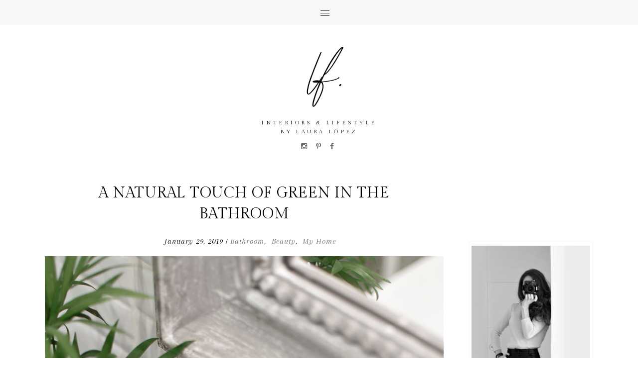

--- FILE ---
content_type: text/html; charset=UTF-8
request_url: https://www.littlefew.com/2019/01/a-touch-of-green-in-bathroom.html
body_size: 45749
content:
<!DOCTYPE html>
<!-- == COPIO CABECERA Y METAS DE M.GALL == --><html class='v2 no-js' dir='ltr' lang='en' xmlns='http://www.w3.org/1999/xhtml' xmlns:b='http://www.google.com/2005/gml/b' xmlns:data='http://www.google.com/2005/gml/data' xmlns:expr='http://www.google.com/2005/gml/expr' xmlns:og='http://opengraphprotocol.org/schema/'>
<head>
<link href='https://www.blogger.com/static/v1/widgets/335934321-css_bundle_v2.css' rel='stylesheet' type='text/css'/>
<meta content='IE=edge,chrome=1' http-equiv='X-UA-Compatible'/>
<meta content='width=device-width,initial-scale=1.0,maximum-scale=1.0' name='viewport'/>
<!-- METAS DE GRETAR -->
<meta content='text/html; charset=UTF-8' http-equiv='Content-Type'/>
<meta content='blogger' name='generator'/>
<link href='https://www.littlefew.com/favicon.ico' rel='icon' type='image/x-icon'/>
<link href='https://www.littlefew.com/2019/01/a-touch-of-green-in-bathroom.html' rel='canonical'/>
<link rel="alternate" type="application/atom+xml" title="Littlefew.com - Interiors &amp; Lifestyle by Laura López - Atom" href="https://www.littlefew.com/feeds/posts/default" />
<link rel="alternate" type="application/rss+xml" title="Littlefew.com - Interiors &amp; Lifestyle by Laura López - RSS" href="https://www.littlefew.com/feeds/posts/default?alt=rss" />
<link rel="service.post" type="application/atom+xml" title="Littlefew.com - Interiors &amp; Lifestyle by Laura López - Atom" href="https://www.blogger.com/feeds/4514049336709832048/posts/default" />

<link rel="alternate" type="application/atom+xml" title="Littlefew.com - Interiors &amp; Lifestyle by Laura López - Atom" href="https://www.littlefew.com/feeds/4573066468044874318/comments/default" />
<!--Can't find substitution for tag [blog.ieCssRetrofitLinks]-->
<link href='https://blogger.googleusercontent.com/img/b/R29vZ2xl/AVvXsEjLc2_mBfZZKpfNnS60rqH2konbHRxjOBb9HQEa8wAb5V0xOy8rvZJnnhaVI181KqSd2mOS2fuOcdS_W4KCpMuW7FqFCk2uoiJYRFqORhkEwCD1jdq4Qvq7gT-VKIVxlRWGrXxAbUEyBjo/s16000/1901_29_littlefew_bathroom-decor_03.jpg' rel='image_src'/>
<meta content='A touch of green in the bathroom. By Laura López - www.littlefew.com 

Cómo organizar y decorar la encimera del baño, poniendo un toque de verde.' name='description'/>
<meta content='https://www.littlefew.com/2019/01/a-touch-of-green-in-bathroom.html' property='og:url'/>
<meta content='A NATURAL TOUCH OF GREEN IN THE BATHROOM' property='og:title'/>
<meta content='A touch of green in the bathroom. By Laura López - www.littlefew.com 

Cómo organizar y decorar la encimera del baño, poniendo un toque de verde.' property='og:description'/>
<meta content='https://blogger.googleusercontent.com/img/b/R29vZ2xl/AVvXsEjLc2_mBfZZKpfNnS60rqH2konbHRxjOBb9HQEa8wAb5V0xOy8rvZJnnhaVI181KqSd2mOS2fuOcdS_W4KCpMuW7FqFCk2uoiJYRFqORhkEwCD1jdq4Qvq7gT-VKIVxlRWGrXxAbUEyBjo/w1200-h630-p-k-no-nu/1901_29_littlefew_bathroom-decor_03.jpg' property='og:image'/>
<meta content='article' property='og:type'/>
<meta content='Littlefew.com - Interiors &amp; Lifestyle by Laura López' property='og:site_name'/>
<meta content='A NATURAL TOUCH OF GREEN IN THE BATHROOM' property='og:title'/>
<meta content='en_US' property='og:locale'/>
<meta content='es_ES' property='og:locale:alternate'/>
<title>Littlefew.com - Interiors &amp; Lifestyle by Laura López: A NATURAL TOUCH OF GREEN IN THE BATHROOM</title>
<!-- METAS DE M.GALL -->
<meta content='blog' property='og:type'/>
<meta content='https://www.littlefew.com/2019/01/a-touch-of-green-in-bathroom.html' property='og:url'/>
<meta content='https://blogger.googleusercontent.com/img/b/R29vZ2xl/AVvXsEjLc2_mBfZZKpfNnS60rqH2konbHRxjOBb9HQEa8wAb5V0xOy8rvZJnnhaVI181KqSd2mOS2fuOcdS_W4KCpMuW7FqFCk2uoiJYRFqORhkEwCD1jdq4Qvq7gT-VKIVxlRWGrXxAbUEyBjo/s16000/1901_29_littlefew_bathroom-decor_03.jpg' property='og:image'/>
<!-- == Indexación == -->
<meta content='index,follow' name='robots'/>
<!-- Título del blog -->
<meta content='A NATURAL TOUCH OF GREEN IN THE BATHROOM: Littlefew.com - Interiors &amp; Lifestyle by Laura López' property='og:title'/>
<title>A NATURAL TOUCH OF GREEN IN THE BATHROOM / Littlefew.com - Interiors &amp; Lifestyle by Laura López</title>
<!-- HASTA AQUÍ CABECERA Y METAS DE M.GALL -->
<!-- FUENTES TEXTO GOOGLE -->
<link href="//fonts.googleapis.com/css?family=Open+Sans:300,400,600,700%7CRaleway:200%7CJosefin+Sans:300,400,600,700,800,900" rel="stylesheet" type="text/css">
<link href='//maxcdn.bootstrapcdn.com/font-awesome/4.3.0/css/font-awesome.min.css' rel='stylesheet'/>
<link href="//fonts.googleapis.com/css?family=Gilda+Display:100,200,300,400" rel="stylesheet" type="text/css">
<link href="//fonts.googleapis.com/css?family=Raleway:100,200,300" rel="stylesheet" type="text/css">
<link href="//fonts.googleapis.com/css?family=Questrial:100,200,300,400,700" rel="stylesheet" type="text/css">
<link href="//fonts.googleapis.com/css?family=Dosis:200,300,400" rel="stylesheet" type="text/css">
<link href="//fonts.googleapis.com/css?family=Beth+Ellen:+200,300,400" rel="stylesheet" type="text/css">
<link href="//fonts.googleapis.com/css?family=Satisfy:100,200,300,400" rel="stylesheet" type="text/css">
<link href="//fonts.googleapis.com/css?family=Cedarville+Cursive:100,200,300,400" rel="stylesheet" type="text/css">
<link href="//fonts.googleapis.com/css?family=Monoton:100,200,300,400" rel="stylesheet" type="text/css">
<link href="//fonts.googleapis.com/css?family=Barlow:300,400" rel="stylesheet" type="text/css">
<link href="//fonts.googleapis.com/css?family=Muli:100,200,300,400" rel="stylesheet" type="text/css">
<link href="//fonts.googleapis.com/css?family=Caveat:100,200,300,400" rel="stylesheet" type="text/css">
<!-- ICONOS FAV PARA IPAD Y MÓVIL -->
<link href='https://blogger.googleusercontent.com/img/b/R29vZ2xl/AVvXsEiTFHHqpv96Nd6VRXzAm3Pe7HmqBVTl1DwYT5XQbCB3MJifLnjpE7dzZyhLLEZyHhbFvnR4yiee5zHNUY1YaM-rgmtXPNTIwdPkNdkQS80JKW7N7pDCsMGMg4mpGgOyORsafnHCSVoNte8/s1600/apple-touch-icon.png' rel='apple-touch-icon'/>
<link href='https://blogger.googleusercontent.com/img/b/R29vZ2xl/AVvXsEjV2U_jUJMvef7z0NCKns7ry1iiaZ7oHnQnoSJDaL7Ll_fvbhxvfckkxdCqJCxpYoDDAZkPypkdzM-TKerkKfxs5z_byVXfjhDfZNN0WTShCNvJai_ap2KvBkSKsNnF_NiST6MMe9_z6ac/s1600/icon-hires.png' rel='icon' sizes='192x192'/>
<link href='https://blogger.googleusercontent.com/img/b/R29vZ2xl/AVvXsEh0egZeGqQodO5yiAP3ANCWUn4J8pNzxu8NugSMl6th8OKfuACUrlpPaG8mzdoDQwb7Kf_NJn-fsVvF-G4OLgftOiAF6dCluvQp5MHbR5RxDSzUrOw8BI2JSPUNnFqBSuQmLY-5cd7qaP4/s1600/icon-normal.png' rel='icon' sizes='128x128'/>
<!-- PINTEREST CÓDIGO AUTORÍA -->
<meta content='b034b9e12267a926cd578a35e780f2cd' name='p:domain_verify'/>
<meta content='8f964e54d60788db4300aa624d45aab4' name='p:domain_verify'/>
<!-- GOOGLE TAG ANALYTICS (gtag.js) -->
<script async='async' src='https://www.googletagmanager.com/gtag/js?id=G-6TXHRKSNX7'></script>
<script>
  window.dataLayer = window.dataLayer || [];
  function gtag(){dataLayer.push(arguments);}
  gtag('js', new Date());

  gtag('config', 'G-6TXHRKSNX7');
</script>
<!-- DEJO SÓLO EN LA HOME -->
<style type='text/css'>@font-face{font-family:'Lato';font-style:normal;font-weight:400;font-display:swap;src:url(//fonts.gstatic.com/s/lato/v25/S6uyw4BMUTPHjxAwXiWtFCfQ7A.woff2)format('woff2');unicode-range:U+0100-02BA,U+02BD-02C5,U+02C7-02CC,U+02CE-02D7,U+02DD-02FF,U+0304,U+0308,U+0329,U+1D00-1DBF,U+1E00-1E9F,U+1EF2-1EFF,U+2020,U+20A0-20AB,U+20AD-20C0,U+2113,U+2C60-2C7F,U+A720-A7FF;}@font-face{font-family:'Lato';font-style:normal;font-weight:400;font-display:swap;src:url(//fonts.gstatic.com/s/lato/v25/S6uyw4BMUTPHjx4wXiWtFCc.woff2)format('woff2');unicode-range:U+0000-00FF,U+0131,U+0152-0153,U+02BB-02BC,U+02C6,U+02DA,U+02DC,U+0304,U+0308,U+0329,U+2000-206F,U+20AC,U+2122,U+2191,U+2193,U+2212,U+2215,U+FEFF,U+FFFD;}</style>
<style type='text/css'>
.about { display: none; }
.hello { display: none; }
.FollowByEmail { display: none; }
.categorias  { display: none; }
.title-latest-post { display: none; }
.sidebar .widget.ContactForm, .showContactForm { display: none; }

</style>
<!-- CONFIGURO FORMULARIO DE CONTACTO PARA QUE SALGA EN VARIAS PÁGINAS -->
<style type='text/css'>
.ContactForm { display: none; }
</style>
<!-- QUITO EL POST ENTERO DE LOS POST AMPLIADOS (ITEM) Y PÁGINAS ESTÁTICAS PARA QUE NO LO DUPLIQUE -->
<style type='text/css'>
.post-entero { display: none; }
</style>
<!-- QUITO EL ANUNCIO HORIZONTAL DE GOOGLE EN LA PÁGINA DE CONTACTO -->
<!-- CÓDIGO GOOGLE ADSENSE PAGOS -->
<script async='async' data-ad-client='ca-pub-6753089393788629' src='https://pagead2.googlesyndication.com/pagead/js/adsbygoogle.js'></script>
<!-- INCLUYO CÓDIGO SHAREAHOLIC PARA PONER BOTONES COMPARTIR RRSS EN FOTOS -->
<link as='script' href='https://cdn.shareaholic.net/assets/pub/shareaholic.js' rel='preload'/>
<meta content='a095ebdcb837a35aa201f36d629e002e' name='shareaholic:site_id'/>
<script async='async' data-cfasync='false' src='https://cdn.shareaholic.net/assets/pub/shareaholic.js'></script>
<!-- END SHAREAHOLIC CODE -->
<!-- QUITO BOTÓN RRSS EN FOTOS HOME INICIALES -->
<style type='text/css'>
img.shareaholic { display: none; }
</style>
<!-- QUITO BOTÓN PINIT EN VARIAS PÁGINAS ESTÁTICAS -->
<style id='page-skin-1' type='text/css'><!--
/*
-----------------------------------------------
Blogger Template Style
Version:  1.1
----------------------------------------------- */
/*! STYLE BLOG
====================
<Variable name="keycolor" description="Main Color" type="color" default="#EDEBEB"/>
<Variable name="body.background" description="Body Background" type="background" color="#ffffff" default="$(color) none repeat scroll top center"/>
<Group description="Colors" selector="body">
<Variable name="body.background.color" description="Background color" type="color" default="#EDEBEB"/>
<Variable name="border.light" description="Light border" type="color" default="#F8F5F3"/>
<Variable name="colors.lighter" description="Lighter font" type="color" default="#aba6a6"/>
</Group>
<Group description="Blog Title" selector=".header">
<Variable name="header.title.font" description="Blog Title Font" type="font" default="normal normal 50px Gilda Display, serif"/>
<Variable name="header.description.font" description="Blog Description Font" type="font" default="normal normal 12px Raleway, sans-serif"/>
<Variable name="header.text.color" description="Title color" type="color" default="#5d5d5d"/>
</Group>
<Group description="Top Bar" selector=".topStripe">
<Variable name="topStripe.tabs.font" description="Tabs font" type="font" default="normal normal 9px Arapey, serif"/>
<Variable name="topStripe.tabs.text.color" description="Tabs text color" type="color" default="#9B9595"/>
<Variable name="topStripe.tabs.selected.color" description="Selected tabs color" type="color" default="#9B9595"/>
<Variable name="topStripe.search.text.color" description="Search text font" type="font" default="italic normal 14px Arapey, serif"/>
</Group>
<Group description="Menu" selector="nav.mainMenu">
<Variable name="menu.tabs.font" description="Menu font" type="font" default="italic normal 14px Arapey, serif"/>
<Variable name="menu.tabs.text.color" description="Menu color" type="color" default="#9B9595"/>
<Variable name="submenu.tabs.font" description="SubMenu font" type="font" default="normal normal 10px Arapey, serif"/>
<Variable name="submenu.tabs.text.color" description="SubMenu color" type="color" default="#9B9595"/>
<Variable name="menu.lines.color" description="Menu lines color" type="color" default="#CCC9C9"/>
<Variable name="menu.burger.color" description="Burger icon color for mobile" type="color" default="#ABA6A6"/>
</Group>
<Group description="Post" selector=".post">
<Variable name="post.body.color" description="Post text color" type="color" default="#5d5d5d"/>
<Variable name="post.body.font" description="Post text font" type="font" default="normal normal 13px Gilda Display, serif"/>
<Variable name="post.title.font" description="Post Title font" type="font" default="normal normal 2.23em Gilda Display, serif"/>
<Variable name="post.title.color" description="Post title color" type="color" default="#5d5d5d"/>
<Variable name="post.date.font" description="Post Date font" type="font" default="italic normal 12px Arapey, serif"/>
<Variable name="post.body.lines.color" description="Post lines color" type="color" default="#CCC9C9"/>
<Variable name="post.profile.font.title" description="Post Author Title" type="font" default="normal normal 23px Gilda Display, serif"/>
</Group>
<Group description="Post additional styling" selector=".post-body">
<Variable name="singlePost.styles.heading.font" description="Heading" type="font" default="normal normal 30px Gilda Display, serif"/>
<Variable name="singlePost.styles.subheading.font" description="Subheading" type="font" default="normal normal 1.1538em Gilda Display, serif"/>
<Variable name="singlePost.styles.minorheading.font" description="Minor heading" type="font" default="normal bold 10px Biryani, sans-serif"/>
<Variable name="singlePost.styles.minorheading.color" description="Minor heading color" type="color" default="#9B9595"/>
</Group>
<Group description="Comments" selector=".comments">
<Variable name="comments.text" description="Comment base text" type="font" default="normal 300 13px Muli, sans-serif"/>
<Variable name="comments.title" description="Comments section title" type="font" default="normal normal 1.69em Gilda Display, serif"/>
<Variable name="comments.header" description="Comment header" type="font" default="normal bold 0.69em Biryani, sans-serif"/>
<Variable name="comments.header.color" description="Comment header color" type="color" default="#333333"/>
</Group>
<Group description="Buttons" selector=".button">
<Variable name="button.font" description="Buttons font" type="font" default="normal bold 9px Biryani, sans-serif"/>
<Variable name="button.color" description="Buttons color" type="color" default="#ABA6A6"/>
</Group>
<Group description="Sidebar" selector=".sidebar">
<Variable name="sidebar.background.color" description="Sidebar background color" type="color" default="#F8F5F3"/>
<Variable name="sidebar.content.font" description="Post text font" type="font" default="normal normal 12px Gilda Display, serif"/>
<Variable name="sidebar.title.font" description="Sidebar widget title" type="font" default="normal bold 9px Biryani, sans-serif"/>
<Variable name="sidebar.categories.font" description="Categories" type="font" default="normal normal 10px Arapey, serif"/>
<Variable name="sidebar.linklist.font" description="Link Lisst" type="font" default="italic normal 12px Arapey, serif"/>
<Variable name="sidebar.archive.font" description="Blog Archive toggle" type="font" default="normal normal 10px Arapey, serif"/>
<Variable name="sidebar.archive.title.font" description="Blog Archive post title" type="font" default="normal normal 13px Gilda Display, serif"/>
<Variable name="sidebar.archive.title.color" description="Blog Archive post title color" type="color" default="#5d5d5d"/>
<Variable name="sidebar.popular.date" description="Popular posts date" type="font" default="normal bold 9px Biryani, sans-serif"/>
<Variable name="sidebar.popular.title" description="Popular posts title" type="font" default="normal normal 16px Gilda Display, sans-serif"/>
<Variable name="sidebar.text.color" description="Text gadget color" type="color" default="#5d5d5d"/>
</Group>
<Group description="Widgets" selector=".button">
<Variable name="widget.title.font" description="Widgets title font" type="font" default="normal normal 22px Gilda Display, serif"/>
<Variable name="widget.color" description="Widgets color" type="color" default="#9B9595"/>
</Group>
<Group description="You may also enjoy" selector=".related-posts">
<Variable name="relatedposts.title" description="Section title font" type="font" default="normal normal 22px Gilda Display, serif"/>
<Variable name="relatedposts.title.color" description="Section title color" type="color" default="#000000"/>
<Variable name="relatedposts.date" description="Date font" type="font" default="normal bold 9px Biryani, sans-serif"/>
<Variable name="relatedposts.date.color" description="Date color" type="color" default="#000000"/>
<Variable name="relatedposts.posttitle" description="Post title font" type="font" default="normal normal 20px Gilda Display, serif"/>
<Variable name="relatedposts.posttitle.color" description="Post title color" type="color" default="#000000"/>
</Group>
<Group description="Vertical lines" selector="hr">
<Variable name="horizontal.lines" description="Horizontal Lines" type="color" default="#333333"/>
</Group>
<Group description="Widget: You may also enjoy" selector=".button">
<Variable name="widget.enjoy.title.font" description="Smaller title" type="font" default="normal normal 1.92em Gilda Display, serif"/>
<Variable name="widget.enjoy.title.big.font" description="Bigger title" type="font" default="normal normal 2.42em Gilda Display, serif"/>
<Variable name="widget.enjoy.snippet.font" description="Tex snippet" type="font" default="normal normal 1.083em Gilda Display, serif"/>
<Variable name="widget.enjoy.color" description="Title color" type="color" default="#5D5D5D"/>
<Variable name="widget.enjoy.hover.color" description="Title hover color" type="color" default="#ABA6A6"/>
</Group>
<Group description="Posts: Headings" selector=".post-body">
<Variable name="post.body.heading.font" description="Heading font" type="font" default="normal bold 10px Biryani, sans-serif"/>
<Variable name="post.body.heading.color" description="Heading color" type="color" default="#9b9595"/>
</Group>
<Group description="Posts: paging" selector=".blog-pager">
<Variable name="blog.pager.font" description="Pager font" type="font" default="normal normal 9px Biryani, sans-serif"/>
<Variable name="blog.pager.color" description="Bigger title" type="color" default="#ABA6A6"/>
</Group>
<Group description="Posts: additionals" selector=".post-body">
<Variable name="post.body.quote.background" description="Quote Background" type="color" default="#e6e4e4"/>
<Variable name="post.body.quote.font" description="Quote font" type="font" default="italic normal 26px Arapey, serif"/>
<Variable name="post.body.quote.font.color" description="Quote font color" type="color" default="#9b9595"/>
<Variable name="post.body.quote.symbol.color" description="Quote symbol color" type="color" default="#ccc9c9"/>
</Group>
<Group description="Posts: Messages" selector=".status-msg-wrap">
<Variable name="blog.message.border" description="Bigger title" type="color" default="#F8F5F3"/>
<Variable name="blog.message.font.smaller" description="First row" type="font" default="normal bold 9px Biryani, sans-serif"/>
<Variable name="blog.message.font.bigger" description="Second row" type="font" default="normal normal 23px Gilda Display, serif"/>
</Group>
<Group description="Footer" selector="footer">
<Variable name="footer.background.color" description="Background color" type="color" default="#d6d3d3"/>
<Variable name="footer.font.color" description="Font color" type="color" default="#9B9595"/>
<Variable name="footer.line.color" description="Lines color" type="color" default="#BAB6B6"/>
<Variable name="footer.widget.font" description="Widget title font" type="font" default="normal bold 9px Biryani, sans-serif"/>
<Variable name="footer.widget.header" description="Blog title font" type="font" default="normal normal 29px Gilda Display, serif"/>
</Group>
<Group description="Copyrights" selector="footer .lastSection">
<Variable name="copyright.font" description="Copyrights font" type="font" default="normal normal  8px Lato, sans-serif"/>
<Variable name="copyright.widget.font" description="Optional text widget font" type="font" default="italic normal 14px Arapey, serif"/>
</Group>
*/
/*! Content
----------------------------------------------- */
body { background: #ffffff none repeat scroll top center; }
.topStripe, nav.mainMenu ul.submenu { background-color: #ffffff; }
.sidebar .widget.Profile .profile-img { border-color: #ffffff; }
.status-msg-body b:after { background-color: #ffffff; }
.showYouMayAlsoEnjoy .widget.PopularPosts { border-color: #333333; }
.post-footer .shares_hidden { background-color: #333333; }
nav.mainMenu { background-color: #333333; }
.header .site-title { font: normal normal 50px Gilda Display, serif; }
.header p.description { font: 400 normal 11px Gilda Display, sans-serif; }
.header .widget.Header { color: #000000; }
.topStripe, .topStripe .widget.LinkList li, .topStripe .widget-content, .popupBox .description { font: 400 normal 10px Raleway, serif; }
.topStripe, .topStripe .widget.LinkList li a { color: #000000; }
.topStripe .widget.LinkList li a:hover { color: #cdcbc6; }
.topStripe .CustomSearch input.search-input { font: normal normal 10px Raleway, serif; letter-spacing: 0.09071em; }
nav.mainMenu, nav.mainMenu .widget-content > ul, nav.mainMenu .PageList li a, footer .widget.Label li a { font: 300 normal 14px Raleway, serif; }
nav.mainMenu, nav.mainMenu .PageList li a { color: #ffffff; }
nav.mainMenu ul.submenu li, nav.mainMenu ul.submenu li a { font: normal normal 16px Raleway, serif; }
nav.mainMenu .LinkList li a, nav.mainMenu .Label li a { color: #ffffff; }
nav.mainMenu .PageList ul, nav.mainMenu ul.submenu > li { border-color: #FFFFFF; }
body.home-true .main.section .post { border-color: #FFFFFF; }
.menuIcon label:before, .menuIcon label:after, .menuIcon .burger:before, .menuIcon .burger:after { background-color: #333333; }
.post, .item-snippet, .mc-field-group input, .sidebar .widget.HTML .showNewsletterForm input, form[name="contact-form"] input, form[name="contact-form"] textarea, form.customsearch input[type="text"], .widget.FeaturedPost p { color: #000000; }
.post-body, .entry-content, .blog-posts, .postContent, .status-msg-body .error_info, .profile-textblock, .mc-field-group input, form[name="contact-form"] input, form[name="contact-form"] textarea, form.customsearch input[type="text"], .widget.FeaturedPost p { font: normal 300 13px Muli, sans-serif; letter-spacing: 0.07385em; line-height:2.306em;
}
.post-title, .entry-title, body.type-index h2.post-title { font: normal normal 30px Gilda Display, serif; letter-spacing: 0.02517em; line-height: 1.17241em; }
h2.post-title, h2.post-title a, .widget .showProfile h2, .widget.FeaturedPost h3 a { color: #333333; }
.post-date, .post-labels, .thread-toggle { font: italic normal 16px Arapey, serif; letter-spacing: 0.24em; line-height: 1.08333em; }
.thread-toggle { color: #333333; }
.showFirstPostWrapper .postContent > div { border-color: #333333; }
.blog-pager, .blog-pager:after { border-color: #333333; }
.widget .showProfile h2, .widget.FeaturedPost h3 a { font: normal normal 22px Gilda Display, serif; letter-spacing: 0.02522em; line-height: 1.21739em; }
.post-body h2 { font: normal normal 2.23em Gilda Display, serif; letter-spacing: 0.02517em; line-height: 1.17241em; }
.post-body h3 { font: normal normal 1.1538em Gilda Display, serif; letter-spacing: 0.12533em; line-height: 1.53333em; }
.post-body h4 { font: normal bold 10px Biryani, sans-serif; letter-spacing: 0.345em; line-height: 1.8em; }
.post-body h4 { color: #9B9595; }
.comments { font: normal normal 13px Gilda Display, serif; letter-spacing: 0.04385em; line-height: 1.53846em; }
.comments h4 { font: normal normal 18px Gilda Display, serif; letter-spacing: 0.33318em; line-height: 1.18182em; margin-bottom: 2.59091em; }
.comments .comments-content .comment-header { font: normal bold 0.69em Biryani, sans-serif; letter-spacing: 0.47667em; line-height: 1.77778em; margin-top: 4.88889em; }
.comments .comments-content .comment-header, .comments .comment-actions a { color: #aba6a6; }
.button, .post-date.alternative, form.mlekoshi_auto_newsletter, .shares_hidden .handle, form[name="contact-form"] input.contact-form-button-submit, .widget.Text a blockquote, ul.clonedLinkList a, p.contact-form-error-message, p.contact-form-error-message-with-border, p.contact-form-success-message, p.contact-form-success-message-with-border { font: normal bold 9px Biryani, sans-serif; letter-spacing: 0.47667em; line-height: 1.77778em; }
.button, .post-date.alternative, .shares_hidden, .widget.Text a blockquote, .widget.Text blockquote:after, ul.clonedLinkList li, form[name="contact-form"] input.contact-form-button-submit { color: #ffffff; }
.column-right-inner .sidebar.section, .column-left-inner .sidebar.section { border-color: #f4f4f3; }
.sidebar .widget.Profile { background-color: #f4f4f3; }
.sidebar .widget.Label li { border-bottom: #f4f4f3; }
.sidebar .widget.BlogArchive li { border-bottom: #f4f4f3; }
.sidebar .widget.BlogArchive .hierarchy span + .hierarchy { border-top: #f4f4f3; }
.sidebar .widget.addBg { background-color: #f4f4f3; }
.sidebar .widget.CustomSearch form { border-bottom-color: #f4f4f3; }
.sidebar .widget.ContactForm, .showContactForm { background-color: #f4f4f3; }
.sidebar .widget.HTML .showNewsletterForm input { background-color: #f4f4f3; }
p.contact-form-error-message, p.contact-form-error-message-with-border, p.contact-form-success-message, p.contact-form-success-message-with-border { color: #f4f4f3; }
.widget-content { font: normal normal 11px Muli, serif; letter-spacing: 0.04333em; line-height: 1.33333em; }
.sidebar .widget h2 { font: normal bold 9px Biryani, sans-serif; letter-spacing: 0.47667em; line-height: 1.77778em; margin-bottom: 3em; margin-top: 3em; }
.sidebar .widget.Label li a, .sidebar .showNewsletterForm .info { font: normal normal 12px Arapey, serif; letter-spacing: 0.327em; line-height: 2em; }
.sidebar .widget.LinkList li { font: italic normal 12px Arapey, serif; letter-spacing: 0.288em; line-height: 1.8em; }
.sidebar .widget.BlogArchive .hierarchy > li > a { font: normal normal 10px Arapey, serif; letter-spacing: 0.327em; line-height: 2em; }
.sidebar .widget.BlogArchive .posts li > a { font: normal normal 13px Gilda Display, serif; letter-spacing: 0.02538em; line-height: 1.23077em; margin-bottom: 1.23077em; }
.sidebar .widget.BlogArchive .posts li > a, .sidebar #instafeedsidebar { color: #5d5d5d; }
.sidebar .widget.PopularPosts .date { font: normal bold 9px Biryani, sans-serif; letter-spacing: 0.47667em; line-height: 1.77778em; }
.sidebar .widget.PopularPosts .item-title a, .sidebar #instafeedsidebar { font: normal normal 16px Gilda Display, sans-serif; letter-spacing: 0.025em; line-height: 1.125em; }
.sidebar .widget.Text .widget-content, .sidebar .widget.Image .widget-content, .sidebar .widget.Image h2 { color: #000000; }
.widget h2, .sidebar .widget.Profile h2, .post-body .showContactForm h2, .popupBox .showNewsletterForm h2.title { font: normal normal 22px Gilda Display, serif; letter-spacing: 0.33318em; line-height: 1.18182em; }
.widget, .widget h2 { color: #000000; }
.related-posts h4 { font: normal normal 22px Gilda Display, serif; letter-spacing: 0.33318em; line-height: 1.18182em; }
.related-posts h4 { color: #333333; }
.related-posts .meta { font: normal bold 9px Biryani, sans-serif; letter-spacing: 0.47667em; line-height: 1.77778em; }
.related-posts .meta { color: #999999; }
.related-posts h2 { font: normal normal 20px Gilda Display, serif; letter-spacing: 0.025em; line-height: 1.2em; }
.related-posts h2 { color: #333333; }
*, *:after { border-color: #333333; }
.showYouMayAlsoEnjoy .widget.PopularPosts .col-0 .item-title a { font: normal normal 2.42em Gilda Display, serif; }
.widget.PopularPosts .item-title a, .widget.ContactForm h2, .showNewsletterForm h2.title { font: normal normal 1.92em Gilda Display, serif; }
.widget.PopularPosts .item-snippet { font: normal normal 1.150em Gilda Display, serif; }
.widget.PopularPosts .item-title a, .status-msg-no-wrap, form.customsearch input[type="text"] { color: #333333; }
.widget.PopularPosts .item-content:hover .item-title a, .Profile i.ion { color: #999999; }
ul.ion-icons { border-top-color: #999999; }
.post-body h2 { font: normal bold 10px Biryani, sans-serif; letter-spacing: 0.345em; line-height: 1.8em; }
.post-body h2 { color: #000000; }
.comments h4 { color: #000000; }
.blog-pager, .blog-pager > span, .homeLink { font: normal normal 8px Biryani, sans-serif; }
.blog-pager a, .homeLink > a { color: #000000; }
.post-body blockquote { background-color: #e6e4e4; }
.post-body blockquote { font: italic normal 26px Arapey, serif; letter-spacing: 0.02885em; line-height: 1.26923em; }
.post-body blockquote { color: #333333; }
.post-body blockquote:before { color: #ccc9c9; }
.status-msg-wrap { border-color: #F8F5F3; }
.status-msg-body { font: normal bold 0px Biryani, sans-serif; letter-spacing: 0.47667em; line-height: 1.77778em; }
.status-msg-body b { font: normal normal 24px Gilda Display, serif; letter-spacing: 0.02522em; line-height: 1.21739em; }
footer { background-color: #ffffff; }
footer, footer .widget > h2, footer a, footer .titlewrapper { color: #000000; }
footer tbody td.columns-cell, footer tbody, footer > .section-columns { border-color: #ffffff; }
footer .widget > h2 { font: normal bold 8px Biryani, sans-serif; }
footer .titlewrapper .title, .status-msg-body span.message-title { font: normal normal 12px Gilda Display, serif; }
footer .lastSection, footer .lastSection a { font: normal normal  8px Lato, sans-serif; }
footer .lastSection .widget.HTML, footer .lastSection .widget.Text { font: italic normal 14px Arapey, serif; }

--></style>
<link href='//cdn.jsdelivr.net/jquery.slick/1.5.9/slick.css' rel='stylesheet' type='text/css'/>
<style type='text/css'>

@import url(https://fonts.googleapis.com/css?family=Gilda+Display|Raleway|Arapey:400,400italic|Biryani:700|Lato);
:root { box-sizing: border-box; }
*, *:after, *:before { box-sizing: inherit; }





/*  VARIOS CSS  */

article, aside, details, figcaption, figure, footer, header, main, menu, nav, section, summary { display: block; }
audio, canvas, progress, video { display: inline-block; }
audio:not([controls]) { display: none; height: 0; }
progress { vertical-align: baseline; }
template, [hidden] { display: none; }
abbr[title] { border-bottom: none; text-decoration: underline; text-decoration: underline dotted; }
b, strong { font-weight: inherit; }
b, strong { font-weight: bolder; }
dfn { font-style: italic; }
mark { background-color: #ff0; color: #000; }
small { font-size: 80%; }
sub, sup { font-size: 75%; line-height: 0; position: relative; vertical-align: baseline; }
sub { bottom: -0.25em; }
sup { top: -0.5em; }
svg:not(:root) { overflow: hidden; }
code, kbd, pre, samp { font-family: monospace, monospace; font-size: 1em; }
figure { margin: 1em 40px; }

button, input, select, textarea { font: inherit; }
optgroup { font-weight: bold; }
button, input, select { overflow: visible; }
button, input, select, textarea { margin: 0; }
button, select { text-transform: none; }
button, [type="button"], [type="reset"], [type="submit"] { cursor: pointer; }
[disabled] { cursor: default; }
button, html [type="button"], [type="reset"], [type="submit"] { -webkit-appearance: button; }
button::-moz-focus-inner, input::-moz-focus-inner { border: 0; padding: 0; }
button:-moz-focusring, input:-moz-focusring { outline: 1px dotted ButtonText; }

fieldset { border: 1px solid #c0c0c0; margin: 0 2px; padding: 0.35em 0.625em 0.75em; }
legend { box-sizing: border-box; color: inherit; display: table; max-width: 100%; padding: 0; white-space: normal; }
textarea { overflow: auto; }
[type="checkbox"], [type="radio"] { box-sizing: border-box; padding: 0; }
[type="number"]::-webkit-inner-spin-button, [type="number"]::-webkit-outer-spin-button { height: auto; }
[type="search"] { -webkit-appearance: textfield; }
[type="search"]::-webkit-search-cancel-button, [type="search"]::-webkit-search-decoration { -webkit-appearance: none; }

input, textarea { -webkit-border-radius: 0; -webkit-appearance: none; }

.contact-form-email:focus, .contact-form-name:focus, .contact-form-email-message:focus { box-shadow: none; } 


/***********/
/*  CSS   */
/*********/


html { font-family: Muli, sans-serif; -ms-text-size-adjust: 100%; -webkit-text-size-adjust: 100%; }  
body { margin: 0; overflow-wrap:break-word; word-break:break-word; word-wrap:break-word; white-space:normal;}

.columns { margin-top: 0px; }
.column-right-inner .sidebar.section { margin-left: 50px; margin-top: 140px; padding-top: 20px; }
.column-left-inner .sidebar.section { margin-right: 0px; margin-top: 0px; }
.column-right-inner .sidebar.section, .column-left-inner .sidebar.section { border-width: 1px; border-style: solid; }


.post-body .separator > a { display: inline-block; margin-left: 0; margin-right: 0; max-width: 100%; }
.post-body .separator { position: relative; margin: 0 -1em; }
  
.post-body .separator > img { 
  			margin: 0; 
  			width: 100%; /*width: calc(100% - 2em);*/
  			-webkit-transition: all 1s ease;
            -moz-transition: all 1s ease;
            -o-transition: all 1s ease;
            -ms-transition: all 1s ease;
            transition: all 1s ease;  }       /**** INCLUYO CÓDIGO PARA ENFOCAR LAS IMÁGENES DEL POST. TAMBIÉN EN LÍNEA 620  ****/
  

@media screen and (max-width: 450px) { .post-body .separator { position: relative; margin: 0 -15px 0 -15px; } } /* AJUSTO MARGENES DE POST AMPLIADO EN MÓVILES */

.postContent img.thumbnail { display: none; }
.postContent .narrow { display: block; /* padding-left: 9%; padding-right: 9%; */ }


.widget.Navbar { display: none; }


body > .container { margin: 0 auto; }

body:not(.type-item) > .container > .columns { margin-top: -175px; padding: 0; width: 100%; } /* SUBO MARGEN DEL POST SIGUIENTE */

@media screen and (max-width: 500px) { body:not(.type-item) > .container > .columns { margin-top: -165px; } }



@media screen and (min-width: 0px) and (max-width: 1160px) { body > .container { margin: 0 4.31034vw; padding: 10px; } }

@media screen and (max-width: 768px) { .container > .columns { padding: 0 !important; } }

@media screen and (max-width: 768px) { 

	.container > .columns .column-left-outer, .container > .columns .column-right-outer { 
		clear: both !important; 
		float: none !important; 
		margin-left: auto !important; 
		margin-right: auto !important; 
		max-width: 100% !important; } 
		}



h1 { font-family: Gilda Display, Sans-serif; font-size: 24px; font-weight: 400; color: #000; line-height: 36px; padding: 35px 5% 25px 5%; }  /* TÍTULO ESPAÑOL DENTRO DEL POST */


@media screen and (max-width: 500px) { h1 { font-size: 18px; line-height: 36px; margin: 0.50em 0; } } /* AJUSTO MARGENES DE POST AMPLIADO EN MÓVILES */


a { color: #666; /* inherit */; background-color: transparent; text-decoration: none; font-weight: 400; }
a:active, a:hover { color: #000; outline-width: 0; text-decoration: none;}


hr { box-sizing: content-box; height: 0; overflow: visible; border-top-style: solid; border-bottom: none; }


img { 	max-width: 100%;      /************    NO CAMBIAR TAMAÑO IMAGEN - AJUSTO MARGEN PARA ESPACIAR LAS FOTOS. INCLUYO CÓDIGO PARA ENFOCAR IMÁGENES DEL POST (TAMBIÉN EN LÍNEA 565) ****************/
  		height: auto; 
  		border-style: none; 
  		margin: -10px 0 -10px 0;   			
  		-webkit-transition: all 1s ease;
        -moz-transition: all 1s ease;
        -o-transition: all 1s ease;
        -ms-transition: all 1s ease;
        transition: all 1s ease;}  



ul.ion-icons i { font-size: 14px; margin: 0.71429em; }

#blog-pager { overflow: visible; }






/***************/
/*   HEADER   */
/*************/

header { margin-top: 75px; margin-bottom: 0px; text-align: center; overflow: hidden; }
header .widget.Header { text-transform: uppercase; }
header .widget.Header .site-title { letter-spacing: 0.516em; margin-right: -0.1em; margin-top: 0; margin-bottom: 15px; }
header .widget.Header .site-title a { text-decoration: none; padding-top: 124px; }
header .widget.Header p.description { line-height: 18px; color: #000; letter-spacing: 0.4em; margin: -10px 35% 5px 35%; } /* TAMAÑO DESCRIPCIÓN CABECERA LOGO */


@media screen and (max-width: 950px) { 
    header { margin-bottom: 10px; }
	header .widget.Header .site-title { font-size: 2em; }
	header .widget.Header p.description { font-size: 11px; line-height: 24px; color: #000; letter-spacing: 0.4em; margin: -10px 25% 10px 25%; }
  
    .header-social { margin: 0px 0px 25px 0; }  /* ICONOS RRSS DEBAJO DE LA CABECERA EN IPAD */
	}

@media screen and (max-width: 500px) { 
	header { margin-top: 50px; margin-bottom: -175px; }      /* REDUZCO EL ESPACIO ENTRE EL LOGO Y EL CUERPO EN MÓVILES */
	header .widget.Header .site-title { font-size: 1.8em; }
	header .widget.Header p.description { font-size: 11px; line-height: 24px; color: #000; letter-spacing: 0.4em; margin: 10px 10% 0px 10%; }
	} 



header .widget.Header { padding-top: 0px; }
header .widget.Header .titlewrapper { padding-top: 124px; background: url(https://blogger.googleusercontent.com/img/b/R29vZ2xl/AVvXsEh53Rs7myqsgUh9oj1pcTIM8fQ2s2gynGrj4Gf6oAJjlonS-GeP1vObVCjGYt5T5JC32iP-MrVGOQWr9KdNCwX_H1loneR_6sVKlMnLGSpaIqleFxyNqnJrITtbLBPEvzP2FoCTFRSN2Poy/s88-Ic42/header-image%2525402x.png) center 40px no-repeat; background-size: 44px; }

header .widget.Header > div:first-child { padding-bottom: 43px; } 






/**************************************/
/*     TOP STRIPE - MENÚ SUPERIOR    */   /* LO ANULO PARA DEJAR SÓLO EL MENÚ LATERAL */
/************************************/

.section { margin: 0; }
.topStripe .section { margin: 4px 60px 2px 75px; }

body > .topStripe { position: fixed; top: 0; width: 100%; content: ""; display: table; table-layout: fixed; }

body > .topStripe > .section { display: inline-block; }
body > .topStripe > .section > .widget { margin-top: 0; }
body > .topStripe > .section:first-child { float: left; }
body > .topStripe > .section:last-child { float: right; }


.topStripe { background-color: #f9f7f5; height: 2.5em; position: relative; z-index: 2; /* box-shadow: 0px 1px 7px 0px rgba(204, 201, 201, 0.73); ANULO EL BORDE SOMBREADO */ }

.topStripe .widget.LinkList { margin: 0; }
.topStripe .widget.LinkList h2 { display: none; }
.topStripe .widget.LinkList ul { list-style: none; margin: 0; padding: 0; }
.topStripe .widget.LinkList li { display: inline; letter-spacing: 0.4em; line-height: 1.55556em; }
.topStripe .widget.LinkList li:after { content: ' '; margin: 0 1em; }
.topStripe .widget.LinkList li:last-child:after { display: none; }
.topStripe .widget.LinkList li a { text-decoration: none; text-transform: uppercase; }
.topStripe .widget.LinkList .widget-content { display: table; height: 3.66667em; }
.topStripe .widget.LinkList .widget-content ul { display: table-cell; vertical-align: middle; }


.topStripe .widget.CustomSearch { max-width: 200px; }
@media screen and (max-width: 767.9px) { .topStripe .widget.CustomSearch { display: none; } }
.topStripe .widget.CustomSearch h2 { display: none; }
.topStripe .widget.CustomSearch .widget-content { display: table; height: 4.66667em; }
.topStripe .widget.CustomSearch .widget-content form { display: table-cell; vertical-align: middle; height: 2em; border: none; position: relative; }
.topStripe .widget.CustomSearch input[type="text"] { background: none; border: none; text-align: left; padding: 0; transition: width 0.2s ease, right 0.2s ease; width: 50px; text-indent: 50px; position: relative; z-index: 3; }
.topStripe .widget.CustomSearch input[type="text"]:focus, .topStripe .widget.CustomSearch input[type="text"]:active { width: 130px; text-indent: 0px; right: 30px; }
.topStripe .widget.CustomSearch .search-submit { width: 23px; height: 30px; cursor: pointer; font-size: 23px; top: 0.3em; z-index: 2; }
.topStripe .widget.CustomSearch span.widget-item-control { position: absolute; bottom: -20px; right: 20px; }


.topStripe .menuIcon { display: none; }  /* OCULTA ICONO MENÚ SUPERIOR EN PANTALLAS GRANDES */


/* TRANSICIÓN MENÚ SUPERIOR A ICONO DESPLEGABLE EN DISPOSITIVOS */

@media screen and (min-width: 0px) { 

	.topStripe { display: none; }

	body > .topStripe > .section { display: none; }

	body > .topStripe { position: fixed; top: 0; width: 100%; height: 50px; content: ""; display: table; table-layout: fixed; }

	}





/*******************************************/
/*  NAVEGACIÓN LATERAL MENÚ DISPOSITIVOS  */
/*****************************************/

  
  nav.mainMenu { 
	background: #f9f7f5; /*#cccbc6; */    
	color: #f8f6f4;
	position: fixed; 
	top: 0; 
	margin-top: 45px;
	padding-left: 20px; 
	padding-top: 25px; 
	overflow-y: auto; 
	opacity: 1.85; 
	height: 100%; 	
	width: 300px; 
	right: 100vw; 
	z-index: 9999; 
	transition: -webkit-transform 0.2s ease; 
	transition: transform 0.2s ease; }
  
  nav.mainMenu .widget.PageList .widget-content > ul { border: none; padding-top: 0em; } 
  nav.mainMenu .widget.PageList .widget-content > ul > li { display: block; text-align: left; height: auto; padding-left:  5px; line-height: 25px; }
  nav.mainMenu .widget.PageList .widget-content > ul > li ul.submenu { max-height: 0; padding: 0 !important; margin-left: 5px; position: relative; transition: max-height 0.4s ease, margin 0.6s ease-in; background: none; }
  nav.mainMenu .widget.PageList .widget-content > ul > li.focus ul.submenu { max-height: 100vh; margin-bottom: 1em; transition: max-height 0.4s ease, margin 0.2s ease-out; }
  nav.mainMenu.openMobile { -webkit-transform: translateX(100%); transform: translateX(100%); }

 
  nav.mainMenu .widget.PageList .widget-content a {color: #888782; font-weight: 500;}   /********** AQUÍ CAMBIO EL COLOR DE LOS LINKS MENÚ LATERAL **********/
  nav.mainMenu .widget.PageList .widget-content a:hover {color: #a1a09b; font-weight: 500; }
  
      
  
  
  /* AQUÍ CSS DEL ICONO DE MENU DESPLEGABLE LATERAL */
  
  .topStripe .menuIcon { display: block; padding: 5px; position: absolute; top: 1em; right: 48%; z-index: 100000; -webkit-transform: scale(1); transform: scale(1); }
  
  
  @media screen and (max-width: 500px) { 
  
  .topStripe .menuIcon { display: none; }  /* { right: 43%; } AJUSTO ICONO AL CENTRO EN MÓVIL */
  nav.mainMenu { display: none;  }        /* { width: 200px; left: -44%;  } AJUSTO TAMAÑO MENÚ LATERAL; AÑADO UN MARGEN NEGATIVO PARA AJUSTAR EL MENÚ Y QUE NO SE VEA EN MÓVIL*/
  } 

  .menuIcon input { display: none; }
  .menuIcon label { position: relative; width: 18px; height: 21.6px; display: block; cursor: pointer; background: transparent; }
  .menuIcon label:before, .menuIcon input:checked + label:before { content: ''; position: absolute; top: 50%; margin-top: 0; width: 18px; height: 1px; border-radius: 0.5px; }
  .menuIcon label:before { -webkit-animation: animationOneReverse 1s ease forwards; animation: animationOneReverse 1s ease forwards; }

  @-webkit-keyframes animationOneReverse { 0% { -webkit-transform: rotate(225deg); transform: rotate(225deg); }
    25% { -webkit-transform: rotate(180deg); transform: rotate(180deg); }
    50%, 100% { -webkit-transform: rotate(0deg); transform: rotate(0deg); } }
  @keyframes animationOneReverse { 0% { -webkit-transform: rotate(225deg); transform: rotate(225deg); }
    25% { -webkit-transform: rotate(180deg); transform: rotate(180deg); }
    50%, 100% { -webkit-transform: rotate(0deg); transform: rotate(0deg); } }
  .menuIcon input:checked + label:before { -webkit-animation: animationOne 1s ease forwards; animation: animationOne 1s ease forwards; }
  @-webkit-keyframes animationOne { 0%, 50% { -webkit-transform: rotate(0deg); transform: rotate(0deg); }
    75% { -webkit-transform: rotate(180deg); transform: rotate(180deg); }
    100% { -webkit-transform: rotate(225deg); transform: rotate(225deg); } }
  @keyframes animationOne { 0%, 50% { -webkit-transform: rotate(0deg); transform: rotate(0deg); }
    75% { -webkit-transform: rotate(180deg); transform: rotate(180deg); }
    100% { -webkit-transform: rotate(225deg); transform: rotate(225deg); } }
  .menuIcon label:after, .menuIcon input:checked + label:after { content: ''; position: absolute; top: 50%; margin-top: 0; width: 18px; height: 1px; border-radius: 0.5px; }
  .menuIcon label:after { -webkit-animation: animationTwoReverse 1s ease forwards; animation: animationTwoReverse 1s ease forwards; }
  @-webkit-keyframes animationTwoReverse { 0% { -webkit-transform: rotate(135deg); transform: rotate(135deg); }
    25% { -webkit-transform: rotate(180deg); transform: rotate(180deg); }
    50%, 100% { -webkit-transform: rotate(0deg); transform: rotate(0deg); } }
  @keyframes animationTwoReverse { 0% { -webkit-transform: rotate(135deg); transform: rotate(135deg); }
    25% { -webkit-transform: rotate(180deg); transform: rotate(180deg); }
    50%, 100% { -webkit-transform: rotate(0deg); transform: rotate(0deg); } }
  .menuIcon input:checked + label:after { -webkit-animation: animationTwo 1s ease forwards; animation: animationTwo 1s ease forwards; }
  @-webkit-keyframes animationTwo { 0%, 50% { -webkit-transform: rotate(0deg); transform: rotate(0deg); }
    75% { -webkit-transform: rotate(180deg); transform: rotate(180deg); }
    100% { -webkit-transform: rotate(135deg); transform: rotate(135deg); } }
  @keyframes animationTwo { 0%, 50% { -webkit-transform: rotate(0deg); transform: rotate(0deg); }
    75% { -webkit-transform: rotate(180deg); transform: rotate(180deg); }
    100% { -webkit-transform: rotate(135deg); transform: rotate(135deg); } }

  .menuIcon label .burger:before { content: ''; position: absolute; top: 5px; top: 6px; width: 18px; height: 1px; border-radius: 0.5px; -webkit-animation: animationBurgerTopReverse 1s ease forwards; animation: animationBurgerTopReverse 1s ease forwards; }

  @-webkit-keyframes animationBurgerTopReverse { 0%, 50% { -webkit-transform: translateY(5px); transform: translateY(5px);
      opacity: 0; }
    51% { -webkit-transform: translateY(5px); transform: translateY(5px);
      opacity: 1; }
    100% { -webkit-transform: translateY(0px); transform: translateY(0px);
      opacity: 1; } }
  @keyframes animationBurgerTopReverse { 0%, 50% { -webkit-transform: translateY(5px); transform: translateY(5px);
      opacity: 0; }
    51% { -webkit-transform: translateY(5px); transform: translateY(5px);
      opacity: 1; }
    100% { -webkit-transform: translateY(0px); transform: translateY(0px);
      opacity: 1; } }
  .menuIcon input:checked + label .burger:before { -webkit-animation: animationBurgerTop 1s ease forwards; animation: animationBurgerTop 1s ease forwards; }
  @-webkit-keyframes animationBurgerTop { 0% { -webkit-transform: translateY(0px); transform: translateY(0px);
      opacity: 1; }
    50% { -webkit-transform: translateY(5px); transform: translateY(5px);
      opacity: 1; }
    51%, 100% { -webkit-transform: translateY(5px); transform: translateY(5px);
      opacity: 0; } }
  @keyframes animationBurgerTop { 0% { -webkit-transform: translateY(0px); transform: translateY(0px);
      opacity: 1; }
    50% { -webkit-transform: translateY(5px); transform: translateY(5px);
      opacity: 1; }
    51%, 100% { -webkit-transform: translateY(5px); transform: translateY(5px);
      opacity: 0; } }
  .menuIcon label .burger:after { content: ''; position: absolute; bottom: 5px; width: 18px; height: 1px; border-radius: 0.5px; -webkit-animation: animationBurgerBottomReverse 1s ease forwards; animation: animationBurgerBottomReverse 1s ease forwards; }
  @-webkit-keyframes animationBurgerBottomReverse { 0%, 50% { -webkit-transform: translateY(-5px); transform: translateY(-5px);
      opacity: 0; }
    51% { -webkit-transform: translateY(-5px); transform: translateY(-5px);
      opacity: 1; }
    100% { -webkit-transform: translateY(0px); transform: translateY(0px);
      opacity: 1; } }
  @keyframes animationBurgerBottomReverse { 0%, 50% { -webkit-transform: translateY(-5px); transform: translateY(-5px);
      opacity: 0; }
    51% { -webkit-transform: translateY(-5px); transform: translateY(-5px);
      opacity: 1; }
    100% { -webkit-transform: translateY(0px); transform: translateY(0px);
      opacity: 1; } }
  .menuIcon input:checked + label .burger:after { -webkit-animation: animationBurgerBottom 1s ease forwards; animation: animationBurgerBottom 1s ease forwards; }
  @-webkit-keyframes animationBurgerBottom { 0% { -webkit-transform: translateY(0px); transform: translateY(0px);
      opacity: 1; }
    50% { -webkit-transform: translateY(-5px); transform: translateY(-5px);
      opacity: 1; }
    51%, 100% { -webkit-transform: translateY(-5px); transform: translateY(-5px);
      opacity: 0; } }
  @keyframes animationBurgerBottom { 0% { -webkit-transform: translateY(0px); transform: translateY(0px);
      opacity: 1; }
    50% { -webkit-transform: translateY(-5px); transform: translateY(-5px);
      opacity: 1; }
    51%, 100% { -webkit-transform: translateY(-5px); transform: translateY(-5px);
      opacity: 0; } } }
  
  


  /***********************************************/  
 /* ADAPTO MENÚ LATERAL PANTALLAS HASTA 765px */  
/*********************************************/

@media screen and (max-width: 765px) { 

  nav.mainMenu { 
	background: #f9f7f5; /*#cccbc6; */
	color: #888782;
	position: fixed; 
	top: 0; 
	margin-top: 0;
	padding-left: 10px; 
	padding-top: 50px; 
	overflow-y: auto; 
	opacity: 1.85; 
	height: 100%; 	
	width: 55%; 
	right: 100vw; 
	z-index: 9999; 
	transition: -webkit-transform 0.2s ease; 
	transition: transform 0.2s ease; }

  nav.mainMenu .widget.PageList .widget-content > ul { border: none; padding-top: 0em; } 
  nav.mainMenu .widget.PageList .widget-content > ul > li { display: block; text-align: left; height: auto; padding-left:  5px; line-height: 25px; }
  nav.mainMenu .widget.PageList .widget-content > ul > li ul.submenu { max-height: 0; padding: 0 !important; margin-left: 5px; position: relative; transition: max-height 0.4s ease, margin 0.6s ease-in; background: none; }
  nav.mainMenu .widget.PageList .widget-content > ul > li.focus ul.submenu { max-height: 100vh; margin-bottom: 1em; transition: max-height 0.4s ease, margin 0.2s ease-out; }
  nav.mainMenu.openMobile { -webkit-transform: translateX(100%); transform: translateX(100%); }
  
  nav.mainMenu .widget.PageList .widget-content a {color: #888782; font-weight: 500; }   /********** AQUÍ CAMBIO EL COLOR DE LOS LINKS MENÚ LATERAL **********/
  nav.mainMenu .widget.PageList .widget-content a:hover {color: #a1a09b; font-weight: 500; }
  

  .topStripe .menuIcon { display: block; position: absolute; top: 1em; right: 15px; z-index: 100000; -webkit-transform: scale(1); transform: scale(1); }

  .menuIcon input { display: none; }
  .menuIcon label { position: relative; width: 18px; height: 21.6px; display: block; cursor: pointer; background: transparent; }
  .menuIcon label:before, .menuIcon input:checked + label:before { content: ''; position: absolute; top: 50%; margin-top: 0; width: 18px; height: 1px; border-radius: 0.5px; }
  .menuIcon label:before { -webkit-animation: animationOneReverse 1s ease forwards; animation: animationOneReverse 1s ease forwards; }

  @-webkit-keyframes animationOneReverse { 0% { -webkit-transform: rotate(225deg); transform: rotate(225deg); }
    25% { -webkit-transform: rotate(180deg); transform: rotate(180deg); }
    50%, 100% { -webkit-transform: rotate(0deg); transform: rotate(0deg); } }
  @keyframes animationOneReverse { 0% { -webkit-transform: rotate(225deg); transform: rotate(225deg); }
    25% { -webkit-transform: rotate(180deg); transform: rotate(180deg); }
    50%, 100% { -webkit-transform: rotate(0deg); transform: rotate(0deg); } }
  .menuIcon input:checked + label:before { -webkit-animation: animationOne 1s ease forwards; animation: animationOne 1s ease forwards; }
  @-webkit-keyframes animationOne { 0%, 50% { -webkit-transform: rotate(0deg); transform: rotate(0deg); }
    75% { -webkit-transform: rotate(180deg); transform: rotate(180deg); }
    100% { -webkit-transform: rotate(225deg); transform: rotate(225deg); } }
  @keyframes animationOne { 0%, 50% { -webkit-transform: rotate(0deg); transform: rotate(0deg); }
    75% { -webkit-transform: rotate(180deg); transform: rotate(180deg); }
    100% { -webkit-transform: rotate(225deg); transform: rotate(225deg); } }
  .menuIcon label:after, .menuIcon input:checked + label:after { content: ''; position: absolute; top: 50%; margin-top: 0; width: 18px; height: 1px; border-radius: 0.5px; }
  .menuIcon label:after { -webkit-animation: animationTwoReverse 1s ease forwards; animation: animationTwoReverse 1s ease forwards; }
  @-webkit-keyframes animationTwoReverse { 0% { -webkit-transform: rotate(135deg); transform: rotate(135deg); }
    25% { -webkit-transform: rotate(180deg); transform: rotate(180deg); }
    50%, 100% { -webkit-transform: rotate(0deg); transform: rotate(0deg); } }
  @keyframes animationTwoReverse { 0% { -webkit-transform: rotate(135deg); transform: rotate(135deg); }
    25% { -webkit-transform: rotate(180deg); transform: rotate(180deg); }
    50%, 100% { -webkit-transform: rotate(0deg); transform: rotate(0deg); } }
  .menuIcon input:checked + label:after { -webkit-animation: animationTwo 1s ease forwards; animation: animationTwo 1s ease forwards; }
  @-webkit-keyframes animationTwo { 0%, 50% { -webkit-transform: rotate(0deg); transform: rotate(0deg); }
    75% { -webkit-transform: rotate(180deg); transform: rotate(180deg); }
    100% { -webkit-transform: rotate(135deg); transform: rotate(135deg); } }
  @keyframes animationTwo { 0%, 50% { -webkit-transform: rotate(0deg); transform: rotate(0deg); }
    75% { -webkit-transform: rotate(180deg); transform: rotate(180deg); }
    100% { -webkit-transform: rotate(135deg); transform: rotate(135deg); } }

  .menuIcon label .burger:before { content: ''; position: absolute; top: 5px; top: 6px; width: 18px; height: 1px; border-radius: 0.5px; -webkit-animation: animationBurgerTopReverse 1s ease forwards; animation: animationBurgerTopReverse 1s ease forwards; }

  @-webkit-keyframes animationBurgerTopReverse { 0%, 50% { -webkit-transform: translateY(5px); transform: translateY(5px);
      opacity: 0; }
    51% { -webkit-transform: translateY(5px); transform: translateY(5px);
      opacity: 1; }
    100% { -webkit-transform: translateY(0px); transform: translateY(0px);
      opacity: 1; } }
  @keyframes animationBurgerTopReverse { 0%, 50% { -webkit-transform: translateY(5px); transform: translateY(5px);
      opacity: 0; }
    51% { -webkit-transform: translateY(5px); transform: translateY(5px);
      opacity: 1; }
    100% { -webkit-transform: translateY(0px); transform: translateY(0px);
      opacity: 1; } }
  .menuIcon input:checked + label .burger:before { -webkit-animation: animationBurgerTop 1s ease forwards; animation: animationBurgerTop 1s ease forwards; }
  @-webkit-keyframes animationBurgerTop { 0% { -webkit-transform: translateY(0px); transform: translateY(0px);
      opacity: 1; }
    50% { -webkit-transform: translateY(5px); transform: translateY(5px);
      opacity: 1; }
    51%, 100% { -webkit-transform: translateY(5px); transform: translateY(5px);
      opacity: 0; } }
  @keyframes animationBurgerTop { 0% { -webkit-transform: translateY(0px); transform: translateY(0px);
      opacity: 1; }
    50% { -webkit-transform: translateY(5px); transform: translateY(5px);
      opacity: 1; }
    51%, 100% { -webkit-transform: translateY(5px); transform: translateY(5px);
      opacity: 0; } }
  .menuIcon label .burger:after { content: ''; position: absolute; bottom: 5px; width: 18px; height: 1px; border-radius: 0.5px; -webkit-animation: animationBurgerBottomReverse 1s ease forwards; animation: animationBurgerBottomReverse 1s ease forwards; }
  @-webkit-keyframes animationBurgerBottomReverse { 0%, 50% { -webkit-transform: translateY(-5px); transform: translateY(-5px);
      opacity: 0; }
    51% { -webkit-transform: translateY(-5px); transform: translateY(-5px);
      opacity: 1; }
    100% { -webkit-transform: translateY(0px); transform: translateY(0px);
      opacity: 1; } }
  @keyframes animationBurgerBottomReverse { 0%, 50% { -webkit-transform: translateY(-5px); transform: translateY(-5px);
      opacity: 0; }
    51% { -webkit-transform: translateY(-5px); transform: translateY(-5px);
      opacity: 1; }
    100% { -webkit-transform: translateY(0px); transform: translateY(0px);
      opacity: 1; } }
  .menuIcon input:checked + label .burger:after { -webkit-animation: animationBurgerBottom 1s ease forwards; animation: animationBurgerBottom 1s ease forwards; }
  @-webkit-keyframes animationBurgerBottom { 0% { -webkit-transform: translateY(0px); transform: translateY(0px);
      opacity: 1; }
    50% { -webkit-transform: translateY(-5px); transform: translateY(-5px);
      opacity: 1; }
    51%, 100% { -webkit-transform: translateY(-5px); transform: translateY(-5px);
      opacity: 0; } }
  @keyframes animationBurgerBottom { 0% { -webkit-transform: translateY(0px); transform: translateY(0px);
      opacity: 1; }
    50% { -webkit-transform: translateY(-5px); transform: translateY(-5px);
      opacity: 1; }
    51%, 100% { -webkit-transform: translateY(-5px); transform: translateY(-5px);
      opacity: 0; } } }
  
  
  
  




/***************************************/
/*  POST PRINCIPAL DESTACADO EN HOME  */
/*************************************/

.widget.Blog .make-snippet .long { display: none; }

.widget.Blog .post.snippet .postContent .metaTitle .post-title { line-height: 1.50em; letter-spacing: 0.02483em; margin-bottom: 26px; margin-top: -20px; }
.widget.Blog .post.snippet .postContent .metaTitle a { text-decoration: none; }
.widget.Blog .post.snippet .postContent .metaTitle .post-date { font-size: 16px; margin-top: 0; display: block; line-height: 1.08em; letter-spacing: 0.15em; }  /* FECHA POST DESTACADO HOME */
.widget.Blog .post.snippet .postContent .metaTitle .post-date.alternative { font-size: 10px; line-height: 1.78em; letter-spacing: 0.27667em; }                  /* FECHA POSTS DE LA HOME */


/* ETIQUETAS SOBRE TITULO LISTADO POSTS EN HOME */

.home-post-labels { 
	color: #000;
	font-family: Arapey, serif; 
	font-size: 16px; 
	line-height: 30px; 
	letter-spacing: 1px; 
	font-style: italic; 
	text-transform: capitalize; 
	float: center; 
	text-align: center; 
	}



.widget.Blog .post.snippet .postContent .post-body { padding-top: 0; line-height: 1.94em; letter-spacing: 0.04308em; }

.widget.Blog .post.snippet a.readmore { text-align: right; margin-top: 20px; display: block; text-decoration: none; text-transform: uppercase; line-height: 1.78em; letter-spacing: 0.47667em; position: relative; padding-right: 1.6em; 
}
.widget.Blog .post.snippet a.readmore:after {  font-family: Ionicons; font-size: 1.8em; line-height: 1em; position: absolute; right: 0; top: -0.1em; }

.widget > h2 { text-transform: uppercase; text-align: center; line-height: 1.18182em; letter-spacing: 0.33318em; }

.showFirstPostWrapper .postContent { display: table; table-layout: fixed; }
.showFirstPostWrapper .postContent > div { display: table-cell; vertical-align: top; width: 50%; }
.showFirstPostWrapper .postContent > div:first-child { padding-right: 2.73585%; border-right-style: solid; border-right-width: 0px; }
.showFirstPostWrapper .postContent > div.post-body { padding-left: 2.73585%; border-left-style: solid; border-left-width: 1px; }
.showFirstPostWrapper .postContent > div.jump-link { display: none; }

@media screen and (max-width: 767.9px) { .showFirstPostWrapper .postContent > div { width: 100%; padding: 0 !important; border: none !important; display: block; }

.showFirstPostWrapper .postContent > div:first-child { margin-bottom: 1em; } }
.showFirstPostWrapper .simple-post-image { margin-bottom: 45px; display: block; }

.showFirstPostWrapper .simple-post-image > img { display: block; width: 100%; /* height: 500px; object-fit: cover; */}  /* FOTO POST DESTACADO SUPERIOR */



/**************************************/
/* QUITO ALSO ENJOY POST EN LA HOME  */
/************************************/

.showYouMayAlsoEnjoy { margin-top: 50px; background: #ffffff; }  /* NO BORRAR, EN ESTA ZONA INSERTO ABOUT YOU DE LA HOME */



/***********************************************************/
/*  TYPE-INDEX  - LISTADO DE POST CON RESÚMEN EN LA HOME  */
/*********************************************************/

body.type-index > .container > .columns { padding: 0; content: ""; display: table; table-layout: fixed; }

body.type-index .main.section { margin-top: 0px; padding-top: 0px; }
body.type-index .main.section .post { display: none; /* border-top: 1px #666 solid; padding-top: 25px; padding-bottom: 25px; display: table; table-layout: fixed; */}


body.type-index .main.section .post > a, body.type-index .main.section .post > .postContent { display: table-cell; width: 55%; } /* CAMBIA TAMAÑO COLUMNA LISTADO POST EN HOME */

@media screen and (max-width: 950px) { body.type-index .main.section .post > a, body.type-index .main.section .post > .postContent { width: 90%; display: block; margin: 15px auto; text-align: justify; } }

@media screen and (max-width: 450px) { body.type-index .main.section .post > a, body.type-index .main.section .post > .postContent { width: 100%; display: block; margin: 0px auto; } }

@media screen and (max-width: 450px) { body.type-index .main.section .post .separator img { width: 100%;} }

body.type-index .main.section .post > a { padding-right: 2.83019%; vertical-align: top; margin-bottom: 1em; }
body.type-index .main.section .post > .postContent { padding-left: 2.93019%; vertical-align: middle; }
body.type-index .main.section .post > .post-footer { display: none; }
body.type-index .main.section .post .post-date, body.type-index .main.section .post .post-title { font-size: 24px; text-align: center; }
body.type-index .main.section .post .post-date { margin-bottom: 20px; }
body.type-index .main.section .post .post-body { margin-top: 10px; } 
body.type-index .main.section .post.no-image > a { display: none; }
body.type-index .main.section .post.no-image .postContent { padding-left: 0; }

body.home-false.type-index .main.section .first-true .post { border-top-style: none; }


.title-latest-post { float: center; text-align: center; margin-top: 175px; margin-bottom: -75px; } /* TITULO MY LATEST POST EN LA HOME */ 

/* @media screen and (max-width: 950px) { .title-latest-post { display:none; } } */



.blog-feeds { display: none; }

body.type-item .blog-posts {margin-top: -75px; padding-top: 0px; }  /* MARGEN SUPERIOR DE POST AMPLIADO */ 

body.type-static_page .blog-posts {margin-top: 50px; padding-top: 0px; }  /* MARGEN SUPERIOR PÁGINAS ESTÁTICAS */
  

@media screen and (max-width: 767.9px) { 

	body.type-item .blog-posts, body.type-static_page .blog-posts { 
		padding-top: 0px; 
		margin-top: -10px; 
		border-top-width: 1px; 
		border-top-style: solid; 
		border-top-color: #aba6a6; 
		border-top-color: $(colors.lighter); }

	body.type-item .blog-posts h1.post-title, body.type-static_page .blog-posts h1.post-title { margin-top: 25px; margin-bottom: 1.03448em; } 
	}


/*  TITULO DEL POST AMPLIADO Y PÁGINAS ESTÁTICAS, LO PONGO A MANO */

body.type-item .post-body h2, body.type-static_page .post-body h2 { 
	text-transform: uppercase; 
	margin: 0px; 
	font-size: 30px;
  	line-height: 60px;
	letter-spacing: 2px; 
	font-family: Gilda Display, Sans; 
	font-weight: 200; 
	}

body.type-item .post-body h4, body.type-static_page .post-body h4 { text-transform: uppercase; margin: 0px; }

body.post-body, body.entry-content { margin-bottom: -25px; }

.blog-posts.post .post-title { margin-top: 10px; margin-bottom: 10px; line-height: 42px; }  /*  MARGEN SUPERIOR POST AMPLIADO */

.blog-posts.post .post-date + .between:after { content: "/"; margin: 0; float: center; text-align: center;} 
.blog-posts.post .post-date { letter-spacing: 1px; float: center; text-align: center; margin-left: 30%; margin-bottom: -25px; } /* MARGEN IZQUIERDO PARA CENTRAR FECHA Y ETIQUETAS DEL POST AMPLIADO */
.blog-posts.post .post-labels a { text-decoration: none; text-transform: capitalize; letter-spacing: 1px; float: center; text-align: center;}    /* ETIQUETAS DEL POST AMPLIADO */
.blog-posts.post .post-body { margin-top: 25px; margin-bottom: 0px; float: center; }

@media screen and (min-width: 370px) and (max-width: 600px) { .blog-posts.post .post-title { font-size: 5.8vw; } }
@media screen and (max-width: 370px) { .blog-posts.post .post-title { font-size: 21.46px; } }


@media screen and (max-width: 600px) { 

.blog-posts.post .post-title { margin-top: 150px; margin-bottom: -45px; line-height: 30px; padding-top: 50px}  /*  MARGEN SUPERIOR POST AMPLIADO */

.post-date { display: none;} 
.blog-posts.post .post-date + .between:after { display: none;}
.blog-posts.post .post-labels   { margin-left: 30%; float: center; text-align: center; }
.blog-posts.post .post-labels a { letter-spacing: 1px; float: center; text-align: center; }
}






/* BLOG PAGER - PAGINACIÓN HOME */

#blog-pager { margin-top: 0; padding-top: 3.88889em; height: 75px; border-top-style: solid; border-top-width: 1px; overflow: visible; content: ""; display: table; table-layout: fixed; width: 100%; position: relative ;}
#blog-pager a { font-size: 12px; line-height: 1.77778em; letter-spacing: 0.27667em; text-decoration: none; text-transform: uppercase; padding: 1.22222em 0em 0.77778em 0em; }

@media screen and (min-width: 450px) and (max-width: 800px) { #blog-pager a { font-size: 9px; padding: 1em 0 10px 0; letter-spacing: 0.27667em; } }

@media screen and (max-width: 450px) { #blog-pager a { font-size: 9px; padding: 1em 0 10px 0; letter-spacing: 0.27667em; } }

#blog-pager span { display: block; }
#blog-pager a { border-style: solid; border-width: 0px; }
#blog-pager a.home-link { display: none; }
#blog-pager:after { content: ''; display: block; position: absolute; left: 50%; margin-left: -1px; top: 0; bottom: 0; width:0px; border-left-style: solid; border-left-width: 0px; }






/******************************************/
/* REDES SOCIALES A PIE DE POST AMPLIADO */
/****************************************/

.shares_hidden { color: #fff; display: inline-block; position: relative; width: 100%; text-align: center; padding: 0.35em 0.5em; }
.shares_hidden .simple-shares { position: absolute; top: 0.4em; left: 50%; -webkit-transform: translateX(-50%); transform: translateX(-50%); width: 100%; z-index: 2; transition: opacity 0.3s; opacity: 0; }
.shares_hidden .simple-shares a { color: #fff; margin-right: 10px; }
.shares_hidden .handle { display: inline-block; position: relative; z-index: 1; transition: opacity 0.3s; text-transform: uppercase; }
.shares_hidden .handle:after { content: "\f363"; font-family: Ionicons; font-size: 1.4em; line-height: 1em; margin: 0 0.2em; position: relative; top: 0.05em; }
.shares_hidden:hover .handle, .shares_hidden:focus .handle { opacity: 0; }
.shares_hidden:hover .simple-shares, .shares_hidden:focus .simple-shares { opacity: 1; }

@media screen and (max-width: 1024px) { .shares_hidden .handle { opacity: 0; }

.shares_hidden .simple-shares { opacity: 1; } }




/**********************************/
/* PERFIL A PIE DE POST AMPLIADO */
/********************************/

.showProfile { display: none; }
.showProfile .widget-content dt.profile-data, .showProfile .widget-content > a.profile-link, .showProfile ul.ion-icons { display: none; }

body.type-static_page .showProfile { display: none; }



/**********************************/
/* COMENTARIOS DEL POST AMPLIADO */
/********************************/

.comments { margin-top: 75px; }

.comments h4 { text-align: center; text-transform: uppercase; margin-top: -5px; margin-bottom: 20px;   }
.comments li.comment { border-top-style: solid; border-top-width: 1px; padding-top: 0 !important; }
.comments li.comment .avatar-image-container { display: none; }
.comments li.comment .comment-header { text-transform: uppercase; }
.comments li.comment cite.user { margin-right: 1em; }
.comments li.comment cite.user a { font-weight: normal; text-decoration: none; }
.comments li.comment cite.user.blog-author:after { content: '\f2fc'; font-family: IonIcons; margin-left: 0.5em; font-size: 0.7em; position: relative; top: -.1em; }
.comments li.comment .secondary-text { float: right; }
.comments li.comment .datetime a { text-decoration: none; }
.comments li.comment .comment-block { margin-left: 0; }
.comments li.comment .comment-block:after { content: ''; display: block; clear: both; }
.comments li.comment .comment-content { margin-bottom: 1em; }
.comments li.comment span.comment-actions { float: right; }
.comments li.comment span.comment-actions > a { font-size: 0; text-decoration: none; }
.comments li.comment span.comment-actions > a:hover { text-decoration: none; }
.comments li.comment span.comment-actions > a:before { content: "\f3d6"; font-family: IonIcons; font-size: 23px; }
.comments li.comment span.comment-actions span > a { font-size: 0; text-decoration: none; }
.comments li.comment span.comment-actions span > a:before { margin-left: 0.5em; content: '\f4c4'; font-family: IonIcons; font-size: 20px; }
.comments > .comments-content .comment-thread ol { border-bottom-style: solid; border-bottom-width: 1px; margin-bottom: 50px; }
.comments > .comments-content .comment-thread ol .comment-thread { margin-bottom: 0; padding-bottom: 0; }
.comments > .comments-content .comment-thread ol ol { border-bottom-style: none; margin-bottom: 0; }
.comments > .comments-content .comment-thread > * { margin-bottom: 0; }
.comments > .comments-content .comment-thread > *:last-child { margin-top: 0; }
.comments > .comments-content ol .comment-thread { border: 0; }
.comments .comments-content .inline-thread { margin-bottom: 10px; }
.comments .continue > a { display: none; }
.comments .thread-count a { text-decoration: none; }
.comments p.commentMessage { -webkit-font-smoothing: auto; -moz-osx-font-smoothing: auto; padding-left: 1em; margin: 0 8px 0 8px; }
.comments .comments-content { margin-bottom: 0; }
.comments p.comment-footer { margin: 0; }
.comments .blogger-iframe-colorize.blogger-comment-from-post { height: auto; min-height: 250px; }
.comments div.comment-form + p { margin: 0; }
.comments .thread-arrow { display: none !important; }



/************************************/
/* POST RELACIONADOS A PIE DE POST */
/**********************************/

.related-posts { margin: -50px 0 50px 0; }
.related-posts h4 { text-align: center; text-transform: uppercase; margin-top: 4.72727em; margin-bottom: 2em; }
.related-posts h4:before { content: "\f404"; font-family: Ionicons; display: block; margin-bottom: 1em; font-size: 24px; letter-spacing: 0; }
.related-posts h4 + hr { display: none; }
.related-posts .posts-container { margin-left: -2.5%; margin-right: -2.5%; }
.related-posts .posts-container:before, .related-posts .posts-container:after { content: ''; display: table; }
.related-posts .posts-container:after { clear: both; }
.related-posts .post { float: left; width: 33.33333%; padding-left: 2.5%; padding-right: 2.5%; }

@media screen and (max-width: 500px) { .related-posts .post { display: none; } .also-enjoy { display: none; } }

.related-posts .cell { text-align: center; }
.related-posts .cell .meta { margin-top: 2.66667em; margin-bottom: 0.88889em; }
.related-posts .cell a { text-decoration: none; }
.related-posts .cell .more { display: none; }


/********************/
/*     SIDEBAR     */
/******************/
  
.sidebar .widget { margin-bottom: 50px; }
.sidebar .widget:last-child { margin-bottom: 25px !important; }
.sidebar .widget > h2 { text-transform: uppercase; }
.sidebar .widget ul { list-style: none; margin: 0; padding: 0; }
.sidebar .widget.addBg { padding-top: 1px; padding-bottom: 20px; }
.sidebar .widget.addBg > h2, .sidebar .widget.addBg > .widget-content { max-width: 247px; margin-left: auto; margin-right: auto; }

@media screen and (max-width: 1024px) { .sidebar .widget.Profile .profile-img { width: 180px; } }
@media screen and (max-width: 768px) { .sidebar .widget.Profile .profile-img { width: 210px; } }
@media screen and (min-width: 0px) and (max-width: 768px) { .sidebar { display: none; } }

.sidebar .widget.Label ul { margin-top: -8px; }
.sidebar .widget.Label li { text-align: center; border-bottom-width: 2px; border-bottom-style: solid; }
.sidebar .widget.Label a { text-transform: uppercase; text-decoration: none; }
.sidebar .widget.LinkList ul { background: rgba(204, 201, 201, 0.2); text-align: center; padding: 1.8em 0 1em 0; }
.sidebar .widget.LinkList li { margin-bottom: 1em; counter-increment: list; }
.sidebar .widget.LinkList li:before { content: "- " counter(list) " -"; display: block; font-style: normal; }
.sidebar .widget.LinkList li:first-child { counter-reset: list; }
.sidebar .widget.LinkList a { text-decoration: none; }
.sidebar .widget.PopularPosts { padding-top: 0; }
.sidebar .widget.PopularPosts li img.resized-image { width: 250px; }
.sidebar .widget.PopularPosts .item-thumbnail { float: none; }
.sidebar .widget.PopularPosts li { text-align: center; padding: 0 2.5em; margin-bottom: 41px; }
.sidebar .widget.PopularPosts li .item-snippet { display: none; }
.sidebar .widget.PopularPosts li i.ion { display: none; }
.sidebar .widget.PopularPosts li a { text-decoration: none; }
.sidebar .widget.PopularPosts li .top { margin-top: 1.2em; margin-bottom: 1em; }

.widget.CustomSearch form { max-width: 250px; /*position: relative;*/ border-bottom-style: solid; border-bottom-width: 2px; margin: 5px; }
.widget.CustomSearch input { border: none; background: none; color: inherit; }
.widget.CustomSearch input:focus, .widget.CustomSearch input:active { outline: none; }
.widget.CustomSearch input[type="text"] { padding: 0 30px; text-align: center; width: 100%; }
.widget.CustomSearch input[type="submit"] { width: 30px; position: absolute; bottom: 7px; right: 0; z-index: 2; font-family: Ionicons; font-size: 1.6em; padding: 5px; }


.sidebar .widget.Text { max-width: 250px; text-align: center; margin-top: -50px; margin-left: 15px; margin-right: 15px; }
.sidebar .widget.Text .widget-content { text-align: center; font-size: 12px; line-height: 18px;}
.sidebar .widget.Text .widget-content > blockquote, .sidebar .widget.Text .widget-content div > blockquote { text-align: center; font-size: 1.91667em; line-height: 1.21739em; margin-left: 0; margin-right: 0; }
.sidebar .widget.Text .widget-content > blockquote:after, .sidebar .widget.Text .widget-content div > blockquote:after { content: ""; display: block; width: 100px; height: 1px; border-bottom-style: solid; border-bottom-width: 1px; margin: 27px auto 31px auto; }

.sidebar .widget.Text .widget-content a > blockquote { text-align: center; border-style: solid; border-width: 1px; text-decoration: none; padding: 1em; }
.sidebar .widget.Text .widget-content a > blockquote:after { display: none; }
.sidebar .widget.Text .widget-content a { text-decoration: none; }
.sidebar .widget.Image { width: 240px; margin-left: auto; margin-right: auto; }
.sidebar .widget.Image > h2 { display: none; }
.sidebar .widget.Image .widget-content img { max-width: 300px; margin: 0 auto; display: block; }
.sidebar .widget.Image .widget-content h2 { text-align: center; font: inherit; font-size: 1.91667em; letter-spacing: 0.02522em; line-height: 1.21739em; margin: 1.5em auto; }
.sidebar .widget.Image .widget-content h2:after { content: ""; display: block; width: 100px; height: 1px; margin: 30px auto 30px auto; border-bottom-style: solid; border-bottom-width: 1px; }
.sidebar .widget.FeaturedPost { width: 240px; margin-left: auto; margin-right: auto; }
.sidebar .widget.FeaturedPost h3 { text-align: center; }
.sidebar .widget.FeaturedPost h3 a { text-decoration: none; }

.sidebar .widget.ContactForm, .showContactForm { width: 100%; padding: 5px; }
.sidebar .widget.ContactForm:last-child, .showContactForm:last-child { margin-bottom: 0 !important; }
.sidebar .widget.ContactForm h2, .showContactForm h2 { text-align: center; text-transform: uppercase; letter-spacing: 0.33348em; line-height: 1.21739em; margin: 1em 0; }
.sidebar .widget.ContactForm h2:before, .showContactForm h2:before { content: "\f404"; font-family: Ionicons; display: block; margin-bottom: 0.5em; font-size: 20px; letter-spacing: 0; font-weight: normal; }
.sidebar .widget.ContactForm form[name="contact-form"] input, .sidebar .widget.ContactForm form[name="contact-form"] textarea, .showContactForm form[name="contact-form"] input, .showContactForm form[name="contact-form"] textarea { width: 100%; max-width: none; padding: 0; margin-bottom: 12px; background: #EDEBEB; border-style: solid; border-width: 1px; box-shadow: none; text-align: center; height: auto; padding: 11px; border-color: #CCC9C9; }
.sidebar .widget.ContactForm form[name="contact-form"] input:focus, .sidebar .widget.ContactForm form[name="contact-form"] input:hover, .sidebar .widget.ContactForm form[name="contact-form"] textarea:focus, .sidebar .widget.ContactForm form[name="contact-form"] textarea:hover, .showContactForm form[name="contact-form"] input:focus, .showContactForm form[name="contact-form"] input:hover, .showContactForm form[name="contact-form"] textarea:focus, .showContactForm form[name="contact-form"] textarea:hover { border: 1px solid #ABA6A6; }
.sidebar .widget.ContactForm form[name="contact-form"] input::-webkit-input-placeholder, .sidebar .widget.ContactForm form[name="contact-form"] textarea::-webkit-input-placeholder, .showContactForm form[name="contact-form"] input::-webkit-input-placeholder, .showContactForm form[name="contact-form"] textarea::-webkit-input-placeholder { color: #ABA6A6; text-transform: uppercase; line-height: 1.77778em; letter-spacing: 0.47222em; font: normal bold 9px Biryani, sans-serif; font: $(button.font); letter-spacing: 0.47667em; line-height: 1.77778em; position: relative; top: -2px; }
.sidebar .widget.ContactForm form[name="contact-form"] input:-moz-placeholder, .sidebar .widget.ContactForm form[name="contact-form"] textarea:-moz-placeholder, .showContactForm form[name="contact-form"] input:-moz-placeholder, .showContactForm form[name="contact-form"] textarea:-moz-placeholder { color: #ABA6A6; text-transform: uppercase; line-height: 1.77778em; letter-spacing: 0.47222em; font: normal bold 9px Biryani, sans-serif; font: $(button.font); letter-spacing: 0.47667em; line-height: 1.77778em; position: relative; top: -2px; }
.sidebar .widget.ContactForm form[name="contact-form"] input::-moz-placeholder, .sidebar .widget.ContactForm form[name="contact-form"] textarea::-moz-placeholder, .showContactForm form[name="contact-form"] input::-moz-placeholder, .showContactForm form[name="contact-form"] textarea::-moz-placeholder { color: #ABA6A6; text-transform: uppercase; line-height: 1.77778em; letter-spacing: 0.47222em; font: normal bold 9px Biryani, sans-serif; font: $(button.font); letter-spacing: 0.47667em; line-height: 1.77778em; position: relative; top: -2px; }
.sidebar .widget.ContactForm form[name="contact-form"] input:-ms-input-placeholder, .sidebar .widget.ContactForm form[name="contact-form"] textarea:-ms-input-placeholder, .showContactForm form[name="contact-form"] input:-ms-input-placeholder, .showContactForm form[name="contact-form"] textarea:-ms-input-placeholder { color: #ABA6A6; text-transform: uppercase; line-height: 1.77778em; letter-spacing: 0.47222em; font: normal bold 9px Biryani, sans-serif; font: $(button.font); letter-spacing: 0.47667em; line-height: 1.77778em; position: relative; top: -2px; }
.sidebar .widget.ContactForm form[name="contact-form"] input:focus, .sidebar .widget.ContactForm form[name="contact-form"] textarea:focus, .showContactForm form[name="contact-form"] input:focus, .showContactForm form[name="contact-form"] textarea:focus { outline: none; }
.sidebar .widget.ContactForm form[name="contact-form"] label, .showContactForm form[name="contact-form"] label { display: none; }
.sidebar .widget.ContactForm form[name="contact-form"], .showContactForm form[name="contact-form"] { font-size: 0; position: relative; }
.sidebar .widget.ContactForm form[name="contact-form"] input[type="button"], .showContactForm form[name="contact-form"] input[type="button"] { width: 80%; margin: 20px auto 0 auto; display: block; text-transform: uppercase; border-radius: 0; -webkit-appearance: none; -webkit-border-radius: 0; border: 1px solid #d9d9d9; background: none; height: 4.3em; }
.sidebar .widget.ContactForm form[name="contact-form"] p.contact-form-error-message, .sidebar .widget.ContactForm form[name="contact-form"] p.contact-form-error-message-with-border, .sidebar .widget.ContactForm form[name="contact-form"] p.contact-form-success-message, .sidebar .widget.ContactForm form[name="contact-form"] p.contact-form-success-message-with-border, .showContactForm form[name="contact-form"] p.contact-form-error-message, .showContactForm form[name="contact-form"] p.contact-form-error-message-with-border, .showContactForm form[name="contact-form"] p.contact-form-success-message, .showContactForm form[name="contact-form"] p.contact-form-success-message-with-border { position: static; bottom: 0; margin-bottom: 0; margin-top: 3em; border: none; box-shadow: none; padding: 0em 1em; background-color: #aba6a6; text-transform: uppercase; line-height: 2.5em; }
.sidebar .widget.ContactForm form[name="contact-form"] p.contact-form-error-message img, .sidebar .widget.ContactForm form[name="contact-form"] p.contact-form-error-message-with-border img, .sidebar .widget.ContactForm form[name="contact-form"] p.contact-form-success-message img, .sidebar .widget.ContactForm form[name="contact-form"] p.contact-form-success-message-with-border img, .showContactForm form[name="contact-form"] p.contact-form-error-message img, .showContactForm form[name="contact-form"] p.contact-form-error-message-with-border img, .showContactForm form[name="contact-form"] p.contact-form-success-message img, .showContactForm form[name="contact-form"] p.contact-form-success-message-with-border img { display: none; 
}
.sidebar .widget.ContactForm form[name="contact-form"] div:last-child, .showContactForm form[name="contact-form"] div:last-child { width: 100% !important; max-width: none !important; }
.sidebar .widget.ContactForm { font-size: 12px; }

.sidebar .widget.HTML .showNewsletterForm { padding: 1px 30px; background: rgba(204, 201, 201, 0.2); }
.sidebar .widget.HTML .showNewsletterForm h2 { text-transform: uppercase; text-align: center; letter-spacing: 0.33348em; line-height: 1.21739em; margin-bottom: 0.5em; margin-top: 20px; }
.sidebar .widget.HTML .showNewsletterForm h2:before { content: "\f404"; font-family: Ionicons; display: block; margin-bottom: 0.5em; font-size: 20px; font-weight: normal; letter-spacing: 0; }
.sidebar .widget.HTML .showNewsletterForm .info { font-size: 11px; text-align: center; text-transform: uppercase; margin-bottom: 2em; }
.sidebar .widget.HTML .showNewsletterForm label { display: none; }
.sidebar .widget.HTML .showNewsletterForm input { width: 100%; border-width: 1px; border-style: solid; text-align: center; padding: 1em; margin-bottom: 1.8em; outline: none; }
.sidebar .widget.HTML .showNewsletterForm input::-webkit-input-placeholder { line-height: 1.77778em; letter-spacing: 0.47222em; text-transform: uppercase; font: normal bold 9px Biryani, sans-serif; font: $(button.font); letter-spacing: 0.47667em; line-height: 1.77778em; position: relative; top: -2px; }
.sidebar .widget.HTML .showNewsletterForm input:-moz-placeholder { line-height: 1.77778em; letter-spacing: 0.47222em; text-transform: uppercase; font: normal bold 9px Biryani, sans-serif; font: $(button.font); letter-spacing: 0.47667em; line-height: 1.77778em; position: relative; top: -2px; }
.sidebar .widget.HTML .showNewsletterForm input::-moz-placeholder { line-height: 1.77778em; letter-spacing: 0.47222em; text-transform: uppercase; font: normal bold 9px Biryani, sans-serif; font: $(button.font); letter-spacing: 0.47667em; line-height: 1.77778em; position: relative; top: -2px; }
.sidebar .widget.HTML .showNewsletterForm input:-ms-input-placeholder { line-height: 1.77778em; letter-spacing: 0.47222em; text-transform: uppercase; font: normal bold 9px Biryani, sans-serif; font: $(button.font); letter-spacing: 0.47667em; line-height: 1.77778em; position: relative; top: -2px; }
.sidebar .widget.HTML .showNewsletterForm .clear { position: relative; }
.sidebar .widget.HTML .showNewsletterForm input[type="submit"] { opacity: 0; z-index: 2; position: relative; }
.sidebar .widget.HTML .showNewsletterForm input[type="submit"] + i { font-size: 35px; width: 100%; text-align: center; display: block; position: absolute; top: 0; z-index: 1; }



/**********************************************/
/*     PÁGINAS ESTÁTICAS Y POST AMPLIADO     */
/********************************************/


body.type-static_page .postContent > .meta { display: none; }
body.type-static_page .blog-posts { width: 100%; margin-left: auto; margin-right: auto; }


@media screen and (max-width: 768px) { body.type-static_page .blog-posts { width: 100%; }

body.type-static_page .blog-posts .post-body { padding: 0; } }
body.type-static_page .post a.simple-post-image { display: none; }
body.type-static_page h1.post-title { font-size: 30px; line-height: 48px; text-align: center; padding: 75px 0 10px 0; } /* AUMENTO TAMAÑO TITULO PÁGINA ESTÁTICA A 30px */

@media screen and (min-width: 370px) and (max-width: 500px) { body.type-static_page h1.post-title { font-size: 5.8vw; } }
@media screen and (max-width: 370px) { body.type-static_page h1.post-title { font-size: 21.46px; } }

body.type-static_page .post-footer { margin-top: 25px; }
body.type-static_page ul.clonedLinkList { text-align: center; list-style: none; margin: 30px auto 83px auto; padding: 0; }
body.type-static_page ul.clonedLinkList li { list-style: none; display: inline; text-transform: uppercase; }
body.type-static_page ul.clonedLinkList li a { text-decoration: none; }
body.type-static_page ul.clonedLinkList li:after { content: " | "; padding: 0 5px; }
body.type-static_page ul.clonedLinkList li:last-child:after { content: ""; }

.main.section > .widget.ContactForm { display: none; }

.post-body .showContactForm { padding-top: 10px; padding-bottom: 30px; }
.post-body .showContactForm h2:before { font-size: 18px; margin-bottom: 1.2em; }  
.post-body .showContactForm h2 { margin-bottom: 1.8em; }
.post-body .showContactForm > form > br, .post-body .showContactForm > form > p { display: none; }
.post-body .showContactForm .contact-form-name, .post-body .showContactForm .contact-form-email { width: 48.89336%; float: left; }

@media screen and (max-width: 767.9px) { .post-body .showContactForm .contact-form-name, .post-body .showContactForm .contact-form-email { width: 100%; float: none; } }
.post-body .showContactForm .contact-form-email { float: right; }

@media screen and (max-width: 767.9px) { .post-body .showContactForm .contact-form-email { margin-top: 0; } }

.post-body .showContactForm .contact-form-button-submit { max-width: 160px; box-shadow: none !important; } 




/**********************************************/
/*     MESAJE AL BUSCAR POR ETIQUETAS POST   */
/********************************************/

@media screen and (max-width: 767.9px) { .status-msg-wrap { background-color: #fff;} }


.status-msg-wrap { width: 100%; margin: 0px 0 -65px 0; padding: 25px 0 10px 0;  } 
.status-msg-wrap .status-msg-body { background: none; position: static; text-transform: uppercase; -webkit-font-smoothing: auto; -moz-osx-font-smoothing: auto; padding: 10px; }
.status-msg-wrap .status-msg-body b { color: #333; margin-top: -25px; font-weight: 200; text-transform: capitalize; border-bottom: 1px solid #333; }
.status-msg-wrap .status-msg-body b:before { content: ""; display: block; height: 5px; white-space: pre;  }
.status-msg-wrap .status-msg-body b:after { content: ""; display: inline-block; width: 8px; height: 1em; position: absolute;}
.status-msg-wrap .status-msg-body a { display: none; }
.status-msg-wrap .status-msg-bg, .status-msg-wrap .status-msg-border { display: none; }

.status-msg-no-wrap { width: 100%; margin-bottom: 43px; }
.status-msg-no-wrap .status-msg-body { border: none; background: none; position: static; -webkit-font-smoothing: auto; -moz-osx-font-smoothing: auto; margin: 32px auto 46px auto; }
.status-msg-no-wrap span.message-title { display: block; letter-spacing: 0.02517em; margin-bottom: 1.34483em; }
.status-msg-no-wrap span.error_info { display: block; margin-bottom: 6em; }
.status-msg-no-wrap .homeLink { border-width: 1px; border-style: solid; display: inline-block; padding: 1em 2em; text-align: center; width: 160px; text-transform: uppercase; }
.status-msg-no-wrap .homeLink a { text-decoration: none; position: relative; left: 0.47667em; }
.status-msg-no-wrap form.customsearch input[type="text"] { background: none; border: none; border-bottom: 2px solid #F8F5F3; width: 80%; max-width: 300px; margin-bottom: 40px; text-align: center; margin-left: 34.5px; }
.status-msg-no-wrap form.customsearch input[type="text"]:focus { outline: none; }
.status-msg-no-wrap form.customsearch input[type="submit"] { position: relative; width: 23px; height: 30px; cursor: pointer; font-size: 23px; top: 0; z-index: 2; background: none; color: #9B9595; border: none; font-family: ionicons; left: -34.5px; }




/**********************************************/
/*              blockquote                   */
/********************************************/

.post-body blockquote { position: relative; width: 72.63158%; margin-left: auto; margin-right: auto; padding: 5.78947% 8.81579% 4.21053% 8.81579%; text-align: center; }
.post-body blockquote:before { content: '\201C'; font-size: 72px; display: block; text-align: center; font-family: Gilda Display, serif; font-style: normal; position: absolute; width: 100%; top: 0.1em; left: 0; }

.type.item .post-body > div:first-child, .post-body div.emphasize { font-size: 1.15385em; letter-spacing: 0.18533em; line-height: 1.53333em; }




/******************************************************/
/*** FEATURED, ABOUT ME Y OTROS(PÁGINA PRINCIPAL)  ***/
/****************************************************/



.post-entero { max-width: 1080px; float: center; margin-top: 0px; margin-left: 4%; }   /*****************  AQUÍ CAMBIO EL TAMAÑO DEL POST AMPLIADO (Y ANCHO DE IMÁGENES 1080px) EN HOME Y ARCHIVO   **************************************/

.featured { margin-top: -75px; } 
  
.hello img { text-align: center; padding: 10px 0 10px 0; }

.entry-title {
	float: center;
    text-align: center;
	padding: 10px 5% 10px 5%; 
}
  
  
@media screen and (max-width: 1024px) {  
    .post-entero { max-width: 800px; float: center; margin-left: 15%; } /*** AQUÍ CAMBIO EL TAMAÑO DEL POST AMPLIADO EN HOME Y ARCHIVO ***/
	}

@media screen and (max-width: 975px) {  /*** INCLUYO ESTE CÓDIGO PARA IPAD ***/

	.featured { margin-top: -90px; }
	.hello { margin-top: 50px; }
	.about { width: 100%; float: center; margin-top: 50px; padding: 25px 0px 5px 0px; }
	.about img { max-width: 470px; /*float: center;*/ display: block; text-align: center; padding: 25px 0px 10px 0px; }
	.about p { width: 100%; float: center; padding: 10px 25px 5px 25px; }
	.about .entry-title { width: 100%; float: center; padding: 0 5px 0 5px; }

	.collaborate { width: 100%; float: center; padding: 5px 0px 5px 0px; }
	.collaborate img { width: 100%; float: center; text-align: center; padding: 5px 0px 25px 0px; }
	.collaborate p { width: 100%; float: center; padding: 5px 25px 5px 25px; }
	.collaborate .entry-title { width: 100%; float: center; padding: 0 5px 0 5px; }

	.post-entero { margin-left: 0; } /*** AQUÍ QUITO MARGEN IZQUIERDO PARA IPAD DEL POST AMPLIADO EN HOME Y ARCHIVO ***/
	}
  
  
  
@media screen and (max-width: 500px) {  /*** INCLUYO ESTE CÓDIGO PARA QUE DESAPAREZCA EN EL MÓVIL O CAMBIE MÁRGENES ***/

.featured { margin-top: 100px; margin-bottom: -100px;  } 
  
.entry-title {
    font-size: 14px;
	float: center;
    text-align: center;
	padding: 0px 5px 0 5px; }

.hello     { display:none; }
.hello img { display:none; }
  
.title-latest-post { padding-bottom: 15px; } 
.post-entero { margin-top: -15px; } 

}


.about {
	width: 100%;
	float: center;
    text-align: justify; 
    margin-top: 0px;
    margin-bottom: 0px;
    padding: 10px 6% 50px 6%;  /* AQUÍ PONE MARGEN EN LOS TEXTOS DE CONTENIDO DE POST DESTACADO SUPERIOR Y ABOUT DE LA HOME */
	background-color: #fafafa; 
    font-family: Muli, sans-serif; 
    color: #333;
    font-size: 13px;
	line-height: 24px; 
	letter-spacing: 1px;
	border-top: 0px solid #333333;
	border-bottom: 0px solid #333333; 
}


.about img { float: right; max-width: 470px; height: auto; margin-top: -100px; padding: 25px 35px 50px 65px; }

.about .entry-title {
	float: center;
    text-align: center;
}

.about-read-more a {
	width: 250px;
    text-align: center;  
	float: center;
    height: auto;    
    padding: 15px 25px 15px 25px;
	background-color: #333333; /* #f4f4f3;  */
    color: #fff;
    font-family: 'Open sans', serif;
    font-size: 10px;
	border: 0px solid #dddddd;
}


.collaborate {
	width: 100%;
	float: center;
    text-align: justify; 
    margin-top: 0px;
    margin-bottom: 0px;
    padding: 10px 75px 50px 75px;
	background-color: #f4f4f3; 
    font-family: Open Sans, sans-serif; 
    color: #333;
    font-size: 13px;
	line-height: 24px; 
	letter-spacing: 1px;
	border-top: 0px solid #333333;
	border-bottom: 0px solid #333333; 
}


.collaborate img { float: left; width: 500px; height: auto; margin-top: -100px; padding: 50px; } 

.collaborate-read-more a {
	width: 250px;
    text-align: center;  
	float: center;
    height: auto;    
    padding: 15px 25px 15px 25px;
	background-color: #333333; /* #f4f4f3;  */
    color: #fff;
    font-family: 'Open sans', serif;
    font-size: 10px;
	border: 0px solid #dddddd;
}




/************************************************/
/***** GRID BOTONES CATEGORÍAS EN LA HOME ******/
/**********************************************/


  @media screen and (max-width: 650px) { .categorias { display: none; }	}



 	/* ESTOS PARA CATEGORÍAS DE LA HOME */ 

		.grid-botones {
  			display: grid;
  			grid-template-columns: repeat( auto-fit, minmax( 250px, 1fr ) ); /** PARA HACER CELDAS RESPONSIVE EN DISPOSITIVOS, CON MÁXIMO TAMAÑO DE 250px ancho **/
  			background-color: #ffffff;
  			padding: 0px;
			}

		.grid-item {
  			background-color: #FFFFFF;
  			border: 0px solid #dddddd; 
  			padding: 0px;
			margin: 5px;
  			text-align: center;
			display:inline-block;
			position:relative;
			}

		.grid-item a {
			background-color: #fff; 
    		color: #000;
    		font-family: 'Open sans', serif;
    		font-size: 11px;
			font-weight: 400;
			letter-spacing: 1px;
			line-height: 16px;
  			text-align: center;
			position: absolute;
			bottom: 4em;
			right: 5.5em;
			left: 5.5em;
			border-radius: 0em;
			/*text-transform:uppercase;*/  
			padding: 1em 1.5em;
			}

		.grid-item a:hover {
  			font-size: 11px; 
			color: #000;
  			text-align: center;
			}



	/* ESTE PARA LOS POST DESTACADOS DE LA HOME */ 

		.grid-destacados {
  			display: grid;
  			grid-template-columns: repeat( auto-fit, minmax( 250px, 1fr ) ); /** PARA HACER CELDAS RESPONSIVE EN DISPOSITIVOS, CON MÁXIMO TAMAÑO DE 250px ancho **/
  			background-color: #ffffff;
  			padding: 0px;
			margin-top: -15px;
			}

		.grid-destacado {
  			background-color: #FFFFFF;
  			border: 0px solid #dddddd;
  			padding: 20px 10px;
			margin: 5px;
  			text-align: center;
			display:inline-block;
			position:relative;
			}
  
  		.grid-destacado h2 {
			background-color: #fff; 
    		color: #000;
    		font-family: Gilda Display, serif;
    		font-size: 14px;
			line-height: 18px;
			font-weight: 400;
			letter-spacing: 1px;
  			text-align: center;
			padding: 0px;
			}
   

		.grid-destacado a {
			background-color: #fff; 
    		color: #000;
    		font-family: Gilda Display, serif;
    		font-size: 14px;
			line-height: 18px;
			font-weight: 400;
			letter-spacing: 1px;
  			text-align: center;
			padding: 0px;
			}

		.grid-destacado a:hover {
			color: #999;
  			text-align: center;
			}



	/* ESTE PARA LA PÁGINA DE INSPIRACIÓN */

		.grid-fotos {
  			display: grid;
  			grid-template-columns: repeat( auto-fit, minmax( 300px, 1fr ) ); /** PARA HACER CELDAS RESPONSIVE EN DISPOSITIVOS, CON MÁXIMO TAMAÑO DE 250px ancho **/
  			background-color: #ffffff;
  			padding: 0px;
			margin: 0px;
			}

		.grid-foto {
  			background-color: #FFFFFF;
  			border: 0px solid #dddddd;
  			padding: 30px;
			margin: 25px 0;
  			text-align: center;
			display:inline-block;
			position:relative;
			}

		.grid-foto a {
			background-color: #fff; 
    		color: #000;
    		font-family: 'Open sans', serif;
    		font-size: 11px;
			line-height: 18px;
			font-weight: 400;
			letter-spacing: 1px;
  			text-align: center;
			padding-top: 0px;
			}

		.grid-foto a:hover {
  			font-size: 11x; 
			color: #999;
  			text-align: center;
			}




  
  
 
/*************************************************************************/
/******     FORMULARIO DE CONTACTO (PÁGINA ESTÁTICA)    *****************/
/***********************************************************************/


	.contact-form-widget {
		max-width: 100%;
		float: center;
		margin: 0;
		padding-top: 20px;
		padding-bottom: 20px;
		padding-right: 10%;
		padding-left: 10%;
    	/* background: #fafafa;  */
		color: #868686;
    	font-family: 'Open sans', serif;
    	font-size: 10px;
		letter-spacing:1px;
		text-transform:uppercase; 
		}

	/* Cajas para insertar datos y botón de envío */
	.contact-form-name, .contact-form-email, .contact-form-email-message, .contact-form-button-submit {
		max-width: 100%;
		margin-bottom: 25px;
    	height: 45px;
		padding: 20px;
		color: #999999;
    	font-family: 'Open sans', serif;
   		font-size: 11px;
    	/*text-transform:uppercase; */
		text-align: left; 
		letter-spacing:1px;
		background: #ffffff;  
		border: 1px solid #d9d9d9; 
		outline:none;
    	-webkit-appearance: none;
    	-webkit-border-radius: 0;
		}

	.contact-form-email-message { 
		max-width: 100%;
		margin-bottom: 10px;
    	height: 100px;
		padding: 20px;
		color: #999999;
    	font-family: 'Open sans', serif;
    	font-size: 12px;
		text-align: left; 
		letter-spacing:1px;
		background: #ffffff; 
		border: 1px solid #d9d9d9; 
    	-webkit-appearance: none;
    	-webkit-border-radius: 0;
		}


	.contact-form-button-submit {
		width: 100%;
		border: 1px solid #666;
		background: #333;
		color: #fff;
    	font-family: 'Open sans', serif;
    	font-size: 14px;
    	letter-spacing: 1px;
		display: inline-block; 
    	text-transform: uppercase; 
		text-align: center; 
		padding: 10px;
		margin-bottom: 100px;
    	cursor: pointer;
		outline:none; border: none;
    	-webkit-appearance: none;
    	-webkit-border-radius: 0;
		}


	.contact-form-button-submit:hover {
      color: #fff;
		background: #ccc;
		outline:none; border: none;
		}



/***********************************************/
/*****      NEWSLETTER         ****************/
/*********************************************/


	.FollowByEmail {
		width: 100%;
    	text-align: center;
		float: center;
    	padding: 30px 10% 30px 10%;
    	margin-top: 50px;
    	margin-bottom: 50px;
    	color: #333333;
    	font-family: 'Open sans', serif; 
    	font-size: 13px;  
    	background: #f4f4f3; 
		border: 0px solid  #e3e3e3; 
		}

	.FollowByEmail h2 {
    	text-align: center;
    	color: #333;
    	font-size: 18px;
		letter-spacing:1px; 
    	padding: 10px 0 10px 0;
		}

	.FollowByEmail p {
    	text-align: center;
    	color: #333;
    	font-family: Open Sans, serif;
    	font-size: 13px;
    	line-height: 24px;
    	letter-spacing: 0.04em;
    	margin-top: 0px;  
		}

	.FollowByEmail .follow-by-email-inner .follow-by-email-address 	{
		width: 99%;
    	height: 35px;
		padding: 10px 15px 10px 15px;
		margin: 5px; 
    	float: center;
		color: #333333;
		background: #ffffff;
    	font-family: 'Open sans', serif;
    	font-size: 10px;
		text-align: left;
		text-transform:uppercase; 
		letter-spacing: 1px; 
		outline:none; 
   		border: 1px solid #cccccc; 
    	-webkit-appearance: none;
    	-webkit-border-radius: 0; 
		display: block;
		}



	.FollowByEmail .follow-by-email-inner .follow-by-email-submit {
		width: 85%;
    	height: 35px;
    	cursor: pointer;
		padding: 9px 25px 9px 25px;
		margin: 0px 0px 0px 10px;
    	float: center;
    	font-family: 'Open sans', serif;
    	color: #FFFFFF;
    	font-size: 12px;
    	letter-spacing: 1px;
    	text-transform: uppercase;
		background: #333333;
   		cursor: pointer;
		outline:none; border: none;
		box-shadow: none;
    	-webkit-appearance: none;
    	-webkit-border-radius: 0;
		display: block;
		}

	.follow-by-email-submit:hover {
    	color: #fff;
		background: #666;
		}

	.follow-by-email-submit:focus { outline:none; border: none; box-shadow: none;} 
  
  
  
  
  
/**********************************************/
/*              NEWSLETTER                   */
/********************************************/

.underColumns.newsletter { position: relative; margin-top: 15px; margin-bottom: 100px; }
.underColumns.newsletter h2 { padding-top: 54px; margin-bottom: 2em; text-align: center; text-transform: uppercase; }
.underColumns.newsletter h2:before { content: "\f404"; font-family: Ionicons; font-size: 24px; line-height: 26px; position: absolute; top: 0; left: 50%; margin-left: -5px; }

@media screen and (max-width: 767.9px) { .underColumns.newsletter { width: 100%; max-width: 400px; } }



/**********************************************/
/*              INSTAGRAM                    */
/********************************************/

	#instafeed     	     { width: 100%; float: center; text-align: center; background-color: #ffffff;}
	#instafeed img       { height:auto; width:100%; margin: 0px; padding: 0px; border: none; opacity: 1; transition: 0.3s; }
	#instafeed img:hover { opacity: 0.5;}
	#instafeed li        { width: 16.65%; display:inline-block; margin: 0px; padding: 0px; float: center; text-align: center; }
	#instafeed a         { padding:0; margin-bottom: 0px; display:inline-block; position:relative; }
	#instafeed a:hover .insta-likes {opacity:1}


@media screen and (min-width: 450px) and (max-width: 800px) { 

	#instafeed img       { height:auto; width:100%; margin: 0; padding: 0px; border: none; opacity: 1; transition: 0.3s; }
	#instafeed li        { width: 16.5%; display:inline-block; margin: 0px; padding: 0px; float: center; text-align: center; }
	#instafeed a         { padding:0; margin-bottom: -50px; display:inline-block; /* position:relative */} 
	}


@media screen and (max-width: 450px) { 

	#instafeed     	     { background-color: #fff; padding-bottom: 25px;}
	#instafeed img       { height:auto; width:100%; margin: 0; padding: 1px; border: none; opacity: 1; transition: 0.3s; }
	#instafeed li        { width: 30%; display:inline-block; margin: 0px; padding: 0px; float: center; text-align: center; }
	#instafeed a         { padding:0; margin: 0px; display:inline-block; /* position:relative */}
	}





/**********************************************/
/*              BOTÓN PINTEREST              */
/********************************************/







/**********************************************/
/*              FOOTER                       */
/********************************************/


footer { position: absolute; width: 100%; left: 0; display: table; table-layout: fixed; text-align: center; color: #000;}
footer > .section:first-child { margin: 0; }
footer > .section:first-child .widget:first-child { margin-bottom: 0; }
footer table { border-bottom-width: 1px !important; border-bottom-style: solid !important; }
footer tbody td.columns-cell { border-left-width: 1px; border-left-style: solid; }

@media screen and (max-width: 767.9px) { footer tbody tr { display: block; }
  footer tbody td.columns-cell { display: block; width: 100% !important; } }

@media screen and (max-width: 767.9px) { footer .columns-cell { border: none !important; }
  footer .columns-cell .foot.section .widget { padding-top: 20px; }
  footer .first.columns-cell { width: 100%; display: table-cell; }
  footer .third.columns-cell { width: 100%; display: table-cell; }
  footer .second.columns-cell { width: 100%; display: table-footer-group; }
  footer .second.columns-cell .title { padding: 20px 0 40px 0; }
  footer tr { display: table !important; table-layout: fixed; width: 100%; } }


footer tbody .foot.section .widget { padding-top: 45px; padding-bottom: 10px; text-align: center; color: #000000; font-weight: 400; }
footer table.section-columns tbody td.columns-cell { vertical-align: middle; }
footer tbody .foot.section .widget.Header { padding: 0; }
footer tbody .foot.section .widget.Header .titlewrapper .title { margin: 0; line-height: 1.27586em; letter-spacing: 0.30172em; text-transform: uppercase; max-height: 3.82759em; overflow: hidden; }
footer tbody .foot.section .widget.Header .descriptionwrapper { display: none; }

footer .widget > h2 { line-height: 1.77778em; letter-spacing: 0.47222em; margin-bottom: 1.22222em; text-align: center; }
footer .widget-content ul { list-style: none; padding: 0; }
footer .widget-content ul li { display: inline; text-align: center; }
footer .widget-content ul li a { font-size: 12px; text-decoration: none; text-align: center; color: #000000; font-weight: 400; }   /*  TAMAÑO LETRA LINKS EN FOOTER */
footer .widget.Label .widget-content {  padding: 0 20%; }
footer .widget.Label .widget-content li a { font-size: 10px; letter-spacing: 0.20583em; line-height: 24px; text-align: center; float: center; text-transform: uppercase; color: #000000; font-weight: 400; }
footer .widget.Label .widget-content li:after { content: "  ...  "; color: #fff; } 
footer .widget.Label .widget-content li:last-child:after { content: "";  }

footer .LinkList .ion-icons i { font-size: 15px; }


/*  QUITO ICONITO FLOR FOOTER LO DEJO TAMAÑO 0 */
footer table.section-columns:after { content: "\f37d"; font-family: Ionicons; font-size: 0px; line-height: 1em; position: absolute; bottom: -9px; margin-left: -.4em; left: 50%; }

footer .lastSection { text-align: center; }
footer .lastSection .widget-item-control { position: absolute; bottom: 20px; right: 20px; }
footer .lastSection { margin: 3em; }
footer .lastSection .widget.Attribution { display: none; }
footer .lastSection .foot.section { margin-top: 0; }
footer .lastSection .widget { margin-bottom: 1em; }




/**********************************************/
/*              GO TOP                       */
/********************************************/


#goTop { position: fixed; bottom: 45px; right: 45px; -webkit-transform: rotate(-90deg); transform: rotate(-90deg); border: none; background: #fff; letter-spacing: 0.04643em; outline: none !important; padding-right: 0; opacity: 0.4; transition: opacity 0.2s; }

#goTop.visible { opacity: 0.5; }

@media screen and (max-width: 1024px) { #goTop { right: 0.5%; } }

#goTop i { font-size: 36px; margin: 5px; position: relative; color: #000; padding: 5px; }


body > .container + .functional { display: none; }

.feed-links { display: none; }


</style>
<style id='template-skin-1' type='text/css'><!--
.container > .columns {
max-width: 1100px;
margin: 0 auto; }
.container > .columns:after {
content: '';
display: block;
clear: both; }
.container > .columns {
padding-left: 0;
padding-right: 300px; }
.container > .columns .column-left-outer {
width: 0;
right: 100%;
margin-left: -0; }
.container > .columns .column-right-outer {
width: 300px;
margin-right: -300px; }
#layout {
min-width: 0; }
#layout .content-outer {
min-width: 0;
width: 800px; }
#layout .region-inner {
min-width: 0;
width: auto; }
#layout .container {
max-width: 800px;
margin: 10px auto;
z-index: 5;
position: relative; }
#layout .columns {
content: "";
display: table;
table-layout: fixed;
width: 100%;
max-width: 80rem;
margin-left: auto;
margin-right: auto;
padding: 0; }
#layout .columns:before, #layout .columns:after {
content: '';
display: table; }
#layout .columns:after {
clear: both; }
#layout .columns .column-center-outer {
float: left;
width: 50%;
padding-left: 0.5rem;
padding-right: 0.5rem;
width: 48.25%; }
#layout .columns .column-left-outer, #layout .columns .column-right-outer {
margin: 0;
float: left;
width: 25%;
padding-left: 0.5rem;
padding-right: 0.5rem;
width: 22.5%;
min-height: 100px; }
#layout .columns .column-left-outer {
position: relative;
right: 50%; }
#layout .columns .column-center-outer {
position: relative;
left: 25%; }
body#layout nav.mainMenu .widget.LinkList .widget-wrap3,
body#layout nav.mainMenu .widget.Label .widget-wrap3,
body#layout nav.menufirst .section:first-child .widget.LinkList .widget-wrap3,
body#layout nav.menufirst .section:first-child .widget.Label .widget-wrap3 {  background: #e5ede9; }
body#layout nav.mainMenu .widget.LinkList .layout-title:before,
body#layout nav.mainMenu .widget.Label .layout-title:before,
body#layout nav.menufirst .section:first-child .widget.LinkList .layout-title:before,
body#layout nav.menufirst .section:first-child .widget.Label .layout-title:before {
content: "Dropdown menu elements for: #"; }
body#layout nav.mainMenu .widget .widget-wrap3,
body#layout nav.menufirst .section:first-child .widget .widget-wrap3 {
background: #FFD3CD; }
body#layout nav.mainMenu .widget .layout-title:before,
body#layout nav.menufirst .section:first-child .widget .layout-title:before {
content: "You shouldn't probably use this gadget here: ";
font-weight: bold; }
body#layout nav.mainMenu .widget.PageList .widget-wrap3,
body#layout nav.menufirst .section:first-child .widget.PageList .widget-wrap3 {
background: #e5ede9; }
body#layout nav.mainMenu .widget.PageList .layout-title,
body#layout nav.menufirst .section:first-child .widget.PageList .layout-title {
font-weight: bold; }
body#layout nav.mainMenu .widget.PageList .layout-title:before,
body#layout nav.menufirst .section:first-child .widget.PageList .layout-title:before {
content: ""; }
body#layout nav.mainMenu .widget.PageList .layout-title:after,
body#layout nav.menufirst .section:first-child .widget.PageList .layout-title:after {
font-size: x-small;
content: " (For submenu use LinkList or Label gadget inside this Layout box)";
font-weight: normal; }
body#layout nav.menufirst {
z-index: 1; }
body#layout nav.menufirst:hover {
z-index: 10; }
body#layout {
padding-top: 245px; }
body#layout > .topStripe {
position: absolute;
top: 85px;
left: 0;
width: 100%;
content: "";
display: table;
table-layout: fixed; }
body#layout > .topStripe > .section {
content: "";
display: table;
table-layout: fixed;
width: 44%;
float: left; }
body#layout > .topStripe > .section#TopStripeRight {
float: right; }
body#layout > .topStripe > .section > h4 {
font-size: 0; }
body#layout > .topStripe #TopStripeLeft h4:before {
content: 'Top Bar Left';
font-size: 12px; }
body#layout > .topStripe #TopStripeRight h4:before {
content: 'Top Bar Right';
font-size: 12px; }
.container {
max-width: 1100px; }
body#layout .functional {
margin: 50px; }
body#layout .functional .section {
background-color: lightgray;
background-image: linear-gradient(90deg, transparent 50%, rgba(255, 255, 255, 0.5) 50%);
background-size: 59px 59px; }
body#layout .functional h4 {
font-size: 0; }
body#layout .functional h4:before {
font-size: 13px; }
body#layout .functional #followMe1 h4:before {
content: "Use this block to add only one LinkList gadget with your social networks links. "; }
body#layout .functional #newsletter1 h4:before {
content: "Use this block to add only one Text gadget with a link to your Mailchimp form. "; }
body#layout .functional #labels1 h4:before {
content: "Use this block to add only one Labels gadget. "; }
body#layout .functional #popupBox1 h4:before {
content: "This block is for the popup content. "; }
--></style>
<!-- ****************************************************************** -->
<!-- INCLUYO SCRIPT PARA QUE SALGA LA GALERÍA INSTAGRAM A PIE DE PÁGINA -->
<!-- ****************************************************************** -->
<script>
//<![CDATA[
// Generated by CoffeeScript 1.3.3
(function(){var e,t;e=function(){function e(e,t){var n,r;this.options={target:"instafeed",get:"popular",resolution:"thumbnail",sortBy:"none",links:!0,mock:!1,useHttp:!1};if(typeof e=="object")for(n in e)r=e[n],this.options[n]=r;this.context=t!=null?t:this,this.unique=this._genKey()}return e.prototype.hasNext=function(){return typeof this.context.nextUrl=="string"&&this.context.nextUrl.length>0},e.prototype.next=function(){return this.hasNext()?this.run(this.context.nextUrl):!1},e.prototype.run=function(t){var n,r,i;if(typeof this.options.clientId!="string"&&typeof this.options.accessToken!="string")throw new Error("Missing clientId or accessToken.");if(typeof this.options.accessToken!="string"&&typeof this.options.clientId!="string")throw new Error("Missing clientId or accessToken.");return this.options.before!=null&&typeof this.options.before=="function"&&this.options.before.call(this),typeof document!="undefined"&&document!==null&&(i=document.createElement("script"),i.id="instafeed-fetcher",i.src=t||this._buildUrl(),n=document.getElementsByTagName("head"),n[0].appendChild(i),r="instafeedCache"+this.unique,window[r]=new e(this.options,this),window[r].unique=this.unique),!0},e.prototype.parse=function(e){var t,n,r,i,s,o,u,a,f,l,c,h,p,d,v,m,g,y,b,w,E,S;if(typeof e!="object"){if(this.options.error!=null&&typeof this.options.error=="function")return this.options.error.call(this,"Invalid JSON data"),!1;throw new Error("Invalid JSON response")}if(e.meta.code!==200){if(this.options.error!=null&&typeof this.options.error=="function")return this.options.error.call(this,e.meta.error_message),!1;throw new Error("Error from Instagram: "+e.meta.error_message)}if(e.data.length===0){if(this.options.error!=null&&typeof this.options.error=="function")return this.options.error.call(this,"No images were returned from Instagram"),!1;throw new Error("No images were returned from Instagram")}this.options.success!=null&&typeof this.options.success=="function"&&this.options.success.call(this,e),this.context.nextUrl="",e.pagination!=null&&(this.context.nextUrl=e.pagination.next_url);if(this.options.sortBy!=="none"){this.options.sortBy==="random"?d=["","random"]:d=this.options.sortBy.split("-"),p=d[0]==="least"?!0:!1;switch(d[1]){case"random":e.data.sort(function(){return.5-Math.random()});break;case"recent":e.data=this._sortBy(e.data,"created_time",p);break;case"liked":e.data=this._sortBy(e.data,"likes.count",p);break;case"commented":e.data=this._sortBy(e.data,"comments.count",p);break;default:throw new Error("Invalid option for sortBy: '"+this.options.sortBy+"'.")}}if(typeof document!="undefined"&&document!==null&&this.options.mock===!1){a=e.data,this.options.limit!=null&&a.length>this.options.limit&&(a=a.slice(0,this.options.limit+1||9e9)),n=document.createDocumentFragment(),this.options.filter!=null&&typeof this.options.filter=="function"&&(a=this._filter(a,this.options.filter));if(this.options.template!=null&&typeof this.options.template=="string"){i="",o="",l="",v=document.createElement("div");for(m=0,b=a.length;m<b;m++)s=a[m],u=s.images[this.options.resolution].url,this.options.useHttp||(u=u.replace("http://","//")),o=this._makeTemplate(this.options.template,{model:s,id:s.id,link:s.link,image:u,caption:this._getObjectProperty(s,"caption.text"),likes:s.likes.count,comments:s.comments.count,location:this._getObjectProperty(s,"location.name")}),i+=o;v.innerHTML=i,S=[].slice.call(v.childNodes);for(g=0,w=S.length;g<w;g++)h=S[g],n.appendChild(h)}else for(y=0,E=a.length;y<E;y++)s=a[y],f=document.createElement("img"),u=s.images[this.options.resolution].url,this.options.useHttp||(u=u.replace("http://","//")),f.src=u,this.options.links===!0?(t=document.createElement("a"),t.href=s.link,t.appendChild(f),n.appendChild(t)):n.appendChild(f);document.getElementById(this.options.target).appendChild(n),r=document.getElementsByTagName("head")[0],r.removeChild(document.getElementById("instafeed-fetcher")),c="instafeedCache"+this.unique,window[c]=void 0;try{delete window[c]}catch(x){}}return this.options.after!=null&&typeof this.options.after=="function"&&this.options.after.call(this),!0},e.prototype._buildUrl=function(){var e,t,n;e="https://api.instagram.com/v1";switch(this.options.get){case"popular":t="media/popular";break;case"tagged":if(typeof this.options.tagName!="string")throw new Error("No tag name specified. Use the 'tagName' option.");t="tags/"+this.options.tagName+"/media/recent";break;case"location":if(typeof this.options.locationId!="number")throw new Error("No location specified. Use the 'locationId' option.");t="locations/"+this.options.locationId+"/media/recent";break;case"user":if(typeof this.options.userId!="number")throw new Error("No user specified. Use the 'userId' option.");if(typeof this.options.accessToken!="string")throw new Error("No access token. Use the 'accessToken' option.");t="users/"+this.options.userId+"/media/recent";break;default:throw new Error("Invalid option for get: '"+this.options.get+"'.")}return n=""+e+"/"+t,this.options.accessToken!=null?n+="?access_token="+this.options.accessToken:n+="?client_id="+this.options.clientId,this.options.limit!=null&&(n+="&count="+this.options.limit),n+="&callback=instafeedCache"+this.unique+".parse",n},e.prototype._genKey=function(){var e;return e=function(){return((1+Math.random())*65536|0).toString(16).substring(1)},""+e()+e()+e()+e()},e.prototype._makeTemplate=function(e,t){var n,r,i,s,o;r=/(?:\{{2})([\w\[\]\.]+)(?:\}{2})/,n=e;while(r.test(n))i=n.match(r)[1],s=(o=this._getObjectProperty(t,i))!=null?o:"",n=n.replace(r,""+s);return n},e.prototype._getObjectProperty=function(e,t){var n,r;t=t.replace(/\[(\w+)\]/g,".$1"),r=t.split(".");while(r.length){n=r.shift();if(!(e!=null&&n in e))return null;e=e[n]}return e},e.prototype._sortBy=function(e,t,n){var r;return r=function(e,r){var i,s;return i=this._getObjectProperty(e,t),s=this._getObjectProperty(r,t),n?i>s?1:-1:i<s?1:-1},e.sort(r.bind(this)),e},e.prototype._filter=function(e,t){var n,r,i,s,o;n=[],i=function(e){if(t(e))return n.push(e)};for(s=0,o=e.length;s<o;s++)r=e[s],i(r);return n},e}(),t=typeof exports!="undefined"&&exports!==null?exports:window,t.Instafeed=e}).call(this);


  //]]></script>
<!-- FIN SCRIPT GALERÍA INSTAGRAM A PIE DE PÁGINA -->
<script type='text/javascript'>
    //<![CDATA[
function dateExplode(e,t){if("undefined"==typeof t)document.write(e);else{var n,a,s,i=["0","January","February","March","April","May","June","July","August","September","October","November","December"];if("object"==typeof e){n=e.getDate(),a=e.getMonth()+1,s=e.getYear()+1900;var o="<span class='month'>"+i[a]+"</span> <span class='day'>"+n+"</span>, <span class='year'>"+s+"</span>";return o}}}function showDateReadable(e,t){var n=new Date(e);return"written"===t?dateExplode(n,t):n.mmddyyyy(t)}function showDate(e){var t=showDateReadable(e.entry.published.$t),n=e.entry.id.$t,a=n.substring(n.lastIndexOf("-")+1),s=document.querySelectorAll("#date-"+a);s[0].innerHTML=t}function showSnippet(e){var t=e.entry,n=t.id.$t.split("post-")[1],a=t.content.$t;ready(function(){function e(e,t){var n=e.split(/\s+/);return n.slice(0,t).join(" ")+(n.length>t?"...":"")}!function(t){var s=t("<div>"+a+"</div>").text(),i=document.getElementById("snippet-"+n);i&&(i.innerHTML=e(s,65))}(jQuery)})}function resizeImage(e,t,n,a,s){var i=e;return"undefined"!=typeof t&&(i=e.replace(/\/s\B\d{2,4}(-c)?/,"/"+("undefined"==typeof n?"":"w"+n)+("undefined"==typeof a?t?"-c":"":"-h"+a+(t?"-n":"")))),"undefined"!=typeof s&&s===!0?i:void document.write('<img class="resized-image" src="'+i+'" />')}function makeSnippet(e,t){var n=e.replace(/<(?:.|\n)*?>/gm,"");"undefined"==typeof t&&(t=100);var a=n.split(" ").slice(0,t-1).join(" ");return a+"... "}function related_posts(e){for(var t=e.feed.entry,n=document.querySelectorAll(".related-posts .posts-container")[0],a=0;a<t.length;a++)if(relatedPostsMax>0){var s=t[a],i="undefined"!=typeof s.media$thumbnail?resizeImage(s.media$thumbnail.url,!0,400,575,!0):"",o="";if(""===i)continue;for(var r=0;r<s.link.length;r++)if("alternate"===s.link[r].rel){o=s.link[r].href;break}if(currentPostUrl===o)continue;if(o in relatedPosts)continue;relatedPosts[o]=!0,relatedPostsMax--;var d=showDateReadable(s.published.$t,"/"),l="",c=s.title.$t,u='<div class="post"> <img src="'+i+'" /> <div class="info"> <div class="inside"> <div class="cell"><div class="meta"> <span class="date">'+d+"</span> "+("undefined"==typeof l?"":'<span class="label">'+l+"</span>")+'</div> <h2><a href="'+o+'">'+c+'</a></h2><a href="'+o+'" class="more"><i class="ion ion-ios-arrow-thin-right"></i></a></div></div></div></div>';n.insertAdjacentHTML("beforeend",u)}}function showPostData(e,t,n,a){t="undefined"!=typeof t?t:!0,n="undefined"!=typeof n?n:!0,a="undefined"!=typeof a?a:".";var s=e.entry,i=s.id.$t.split("post-")[1],o=showDateReadable(s.published.$t,a),r=n?s.category[0].term:"",d=document.getElementById(i);d&&(d.innerHTML='<span class="date">'+o+"</span>"+(n?' <span class="sep">/</span> <span class="label">'+r+"</span>":""))}function showDateAndLabel(e){showPostData(e)}function showDateNoLabel(e){showPostData(e,!0,!1,"/")}function ready(e){"loading"!==document.readyState?e():document.addEventListener("DOMContentLoaded",e)}function addClass(e,t){"undefined"!=typeof e&&(e.classList?e.classList.add(t):e.className+=" "+t)}function removeClass(e,t){"undefined"!=typeof e&&(e.classList?e.classList.remove(t):e.className=e.className.replace(new RegExp("(^|\\b)"+t.split(" ").join("|")+"(\\b|$)","gi")," "))}function hasClass(e,t){return e.classList?e.classList.contains(t):new RegExp("(^| )"+t+"( |$)","gi").test(e.className)}Date.prototype.mmddyyyy=function(e){var t=this.getFullYear().toString(),n=(this.getMonth()+1).toString(),a=this.getDate().toString();return"undefined"==typeof e&&(e="/"),(n[1]?n:"0"+n[0])+e+(a[1]?a:"0"+a[0])+e+t};var relatedPosts={};
    //]]>
    </script>
<link href='//code.ionicframework.com/ionicons/2.0.1/css/ionicons.min.css' rel='stylesheet'/>
<link href='https://www.blogger.com/dyn-css/authorization.css?targetBlogID=4514049336709832048&amp;zx=7628b9fa-7b5c-436f-ab1c-8d6fc8cb9976' media='none' onload='if(media!=&#39;all&#39;)media=&#39;all&#39;' rel='stylesheet'/><noscript><link href='https://www.blogger.com/dyn-css/authorization.css?targetBlogID=4514049336709832048&amp;zx=7628b9fa-7b5c-436f-ab1c-8d6fc8cb9976' rel='stylesheet'/></noscript>
<meta name='google-adsense-platform-account' content='ca-host-pub-1556223355139109'/>
<meta name='google-adsense-platform-domain' content='blogspot.com'/>

<!-- data-ad-client=ca-pub-6753089393788629 -->

</head>
<body class='home-false type-item loading'>
<div class='container'>
<header>
<div class='header section' id='Header'><div class='widget Header' data-version='1' id='Header1'>
<div class='image' id='header-inner'>
<p class='site-title'>
<a class='titleImage' href='https://www.littlefew.com/'><img alt='Littlefew.com - Interiors &amp; Lifestyle by Laura López' src='https://blogger.googleusercontent.com/img/b/R29vZ2xl/AVvXsEj41PPqFJZvABPYm_py7I-8auyQh2nrbwXxN7xRRBbMM4HFjyzr8yRPQV4mRFbhJmHVL_4oSv9wXvaU96hM2lOomaX1Rq59fbUuBUDgObeW-1O2hsryMzAS1dKL7zuZi4V355GvKDp8-ZI/s1600/logo_littlefew_LF2.png'/></a>
</p>
<a class='titleImage' href='https://www.littlefew.com/'>
<div class='descriptionwrapper'>
<p class='description'><span>INTERIORS &amp; LIFESTYLE <br>BY LAURA LÓPEZ</span></p>
<div class='header-social' style='text-align: center; float: center; color: #333; font-size: 14px; line-height: 30px; letter-spacing: 7px; margin-bottom: -50px;'>
<a alt='Instagram' class='fa fa-instagram' href='https://www.instagram.com/lauraloptru/' target='_blank'>
</a>
<a alt='Pinterest' class='fa fa-pinterest-p' href='https://www.pinterest.com/littlefew/' target='_blank'></a>
<a alt='Facebook' class='fa fa-facebook' href='https://www.facebook.com/littlefewblog' target='_blank'>
</a>
</div>
</div>
</a>
<br/>
<br/>
</div>
<div class='clear'></div>
</div></div>
</header>
<nav class='mainMenu'>
<div class='navigation section' id='Menu'><div class='widget PageList' data-version='1' id='PageList1'>
<div class='widget-content'>
<ul>
<div style='margin: 0px 10px 25px 5px; font-family: Gilda Display, Sans-serif; font-size: 18px; line-height: 60px; letter-spacing: 2px; color: #fff; padding-bottom: 5px;'>
<a alt='About Me' href='https://www.littlefew.com/'> Littlefew.com <br/>
<img alt='About Me' height='auto' src='https://blogger.googleusercontent.com/img/b/R29vZ2xl/AVvXsEjAhcIetpqgNvPqR6Ky5eka-laBWvX1eZeX6OA4N_5gvM2rx14psnlZcPuTMP4xUOIH6iYLWe2gWbh6rXSQXfs225KUbFQ3qvREHZNV8Mdy1OrOrL8Az9raaAr1k-M1HyhreMfZDVyTN3bq93mK9zq-3rzMyXBlFXXis-zTD596kUQ5jpzZSbmn5Xsa/s1600/perfil_newblog6.jpg' width='80%'/></a>
</div>
<li>
<a alt='MY HOME' href='https://www.littlefew.com/p/my-home.html' title='MY HOME'>MY HOME</a>
</li>
<li>
<a alt='INTERIORS' href='https://www.littlefew.com/p/interiors.html' title='INTERIORS'>INTERIORS</a>
</li>
<li>
<a alt='LIFESTYLE' href='https://www.littlefew.com/p/lifestyle_11.html' title='LIFESTYLE'>LIFESTYLE</a>
</li>
<li>
<a alt='FASHION &amp; STYLE' href='https://www.littlefew.com/p/fashion.html' title='FASHION &amp; STYLE'>FASHION &amp; STYLE</a>
</li>
<li>
<a alt='GALLERY' href='https://www.littlefew.com/p/gallery.html' title='GALLERY'>GALLERY</a>
</li>
<li>
<a alt='ABOUT ME' href='https://www.littlefew.com/p/about-me_47.html' title='ABOUT ME'>ABOUT ME</a>
</li>
<li>
<a alt='COLABORACIONES' href='https://www.littlefew.com/p/colaboraciones.html' title='COLABORACIONES'>COLABORACIONES</a>
</li>
<li>
<a alt='CONTACT' href='https://www.littlefew.com/p/contact.html' title='CONTACT'>CONTACT</a>
</li>
<br/>
<div style='text-align: left; float: left; color: #FFF; font-size: 16px; line-height: 24px; letter-spacing: 10px; padding-left: 5px;'>
<a alt='Instagram' class='fa fa-instagram' href='https://www.instagram.com/lauraloptru/' target='_blank'></a>
<a alt='Pinterest' class='fa fa-pinterest-p' href='https://www.pinterest.com/littlefew/' target='_blank'></a>
<a alt='Facebook' class='fa fa-facebook' href='https://www.facebook.com/littlefewblog' target='_blank'></a>
</div>
</ul>
<div class='clear'></div>
</div>
</div><div class='widget BlogSearch' data-version='1' id='BlogSearch1'>
<div class='widget-content' style='background-color: #cccbc6; padding: 10px 0 5px 0; margin-top: -10px;'>
<div id='BlogSearch1_form' style='margin-left: 20px; margin-right: 30px;'>
<form action='https://www.littlefew.com/search' class='gsc-search-box' target='_top'>
<table cellpadding='0' cellspacing='0' class='gsc-search-box'>
<tbody>
<tr>
<td class='gsc-input'>
<input autocomplete='off' class='gsc-input' name='q' size='10' style='width: 150px; height: 20px; border: none;' title='search' type='text' value=''/>
</td>
<td class='gsc-search-button'>
<input class='gsc-search-button' style='background-color: transparent; color: #fff; height: 25px; border: none; text-transform: uppercase; padding: 5px;' title='search' type='submit' value='Buscar'/>
</td>
</tr>
</tbody>
</table>
</form>
</div>
</div>
<div class='clear'></div>
</div></div>
</nav>
<div class='columns'>
<div class='column-center-outer'>
<div class='column-center-inner'>
<div class='main section' id='main'><div class='widget HTML' data-version='1' id='HTML5'>
<div class='widget-content'>
<br/> 
<br/> 
<br/> 
<br/> 

<div class="hello"> 

<!-- ABOUT ME -->


<table border="0" cellpadding="1" cellspacing="1" style="width: 100%; background-color: #f6f4f1; float: center; text-align: center; margin: 100px 0 50px 0; padding: 5%;">  <tbody>
<tr> 

<td width="60%">
<div class="entry-title" style="float: center; text-align: center; font-size: 24px; line-height: 48px; font-weight: 200; margin: 25px; color: #000;"> HI! I'M LAURA</div>
<div style="margin-top: -20px;  float: center; text-align: center; letter-spacing: -1px; margin-bottom: 25px;">________________</div>

<div style="text-align: center; font-size: 16px; line-height: 30px; font-weight: 200; color: #000; padding: 0 5px 0 5px">
I'm a Spanish designer in love with photography and Nordic style decoration. Thank you very much for your visit, and I hope you like my photos and my home!
<br/><br/>
<i>&#161;Hola! soy Laura, una diseñadora española enamorada de la fotografía, el diseño y el estilo nórdico. &#161;Gracias por tu visita y espero que te gusten mis fotos y mi casa!</i></div>

<div class="entry-title" style="float: center; text-align: center; font-size: 14px; line-height: 30px; font-weight: 200; margin-top: 25px; color: #000;"> 
<a href="https://www.littlefew.com/p/about-me_47.html"> READ MORE </a></div>
<div style="margin-top: -20px;  float: center; text-align: center; letter-spacing: -1px;">___________________</div>
</td>

<td width="5%" style="padding: 1px"></td>

<td width="35%" style="padding: 1px"><a href="https://www.littlefew.com/p/about-me_47.html" imageanchor="1" target="_blank">
<img border="0" src="https://blogger.googleusercontent.com/img/b/R29vZ2xl/AVvXsEj4aGPbUBCAxMh8hES4TzjK_ZjUSrh8Dv_t7zzPnv-mAM2AGHBUhDWn48zJXyEqfts8QB6pk8Sm80U2G5Wfk2X_nVH9KZM6C_SJDfhTmMnl_K2KzrBT-XuuM5hJbTOB_sTNGQ-CYbl9Hx0/s1600/perfil_newblog5.png" /></a></td>

</tr>
</tbody>
</table>

<br/><br/>
<div class="entry-title" style="font: Raleway; float: center; text-align: center; font-size: 30px; line-height: 48px; font-weight: 200; color: #333;"> LATELY ON THE BLOG...</div>


<!-- POSTS DESTACADOS -->

<div class="grid-fotos">

<div class="grid-foto">
<a alt="OUR SIMPLE CHRISTMAS DECORATION (ADAPTED FOR THE CAT)... AND THE LAST DAYS OF 2025!" href="https://www.littlefew.com/2025/12/our-simple-christmas-decoration-adapted.html"> 
<img alt="OUR SIMPLE CHRISTMAS DECORATION (ADAPTED FOR THE CAT)... AND THE LAST DAYS OF 2025!" src="https://blogger.googleusercontent.com/img/b/R29vZ2xl/AVvXsEheVQbg3hxRsVXRjVLcfSWLNxcVFGKSHR5dPdhfiUqEccBnixzldEsQXQnIp46NDzqaQzF3YQhtSGUV0H3ojDTX5FWWAqnUTEN10n2njzrIyt7vJpAxi4kJGP4z5ANcw5iOIR3xkuyVk63EveQmld2q34RBIGFs-XKG2IJAeSdVPObMGcTlAnnzJytSaRY/s16000/2512_10_christmas_decor_with_cat_01.jpg" />
<p class="entry-title" style="color: black; font-size: 16px; font-weight: 400; line-height: 24px; text-align: center;">OUR CHRISTMAS DECOR (ADAPTED FOR THE CAT)... AND THE LAST DAYS OF 2025!<br />
<i style="font-size: 14px; line-height: 18px;">Nuestra decoración de Navidad (adaptada al gato) y últimos días de 2025</i></p></a></div>


<div class="grid-foto">
<a alt="THE CHRISTMAS HOUSE 2025. THE APARTMENT DESIGNED BY IKEA FOR EL MUEBLE MAGAZINE" href="https://www.littlefew.com/2025/12/the-christmas-house-by-ikea.html"> 
<img alt="THE CHRISTMAS HOUSE 2025. THE APARTMENT DESIGNED BY IKEA FOR EL MUEBLE MAGAZINE" class="nopin" src="https://blogger.googleusercontent.com/img/b/R29vZ2xl/AVvXsEh8lYoTULdyMCmvBjL_gVOYOFlvCPOVYhqkYBhxhV3p8MLQhXn5ikt4_b88SFxBy-E1paXJQ37iXirD91LhHPeeZz8bKSCj2BavnGQWSDJCxkEVvX-_4It-cDZJfnUmxijTU_qZgfNYvNV2cJ7548N6UU50DbDSfO8qhs5koa8AhngetKjOX-nWpVqb4M0/s16000/2511_27_IKEA_casa_navidad_01_BLOG.jpg" />
<p class="entry-title" style="color: black; font-size: 16px; font-weight: 400; line-height: 24px; text-align: center;">THE CHRISTMAS HOUSE 2025. THE APARTMENT DESIGNED BY IKEA + EL MUEBLE<br />
<i style="font-size: 14px; line-height: 18px;"> Visitamos el ambiente navideño de IKEA en 'La Casa de Navidad 2025' en Madrid...</i></p></a></div>

<div class="grid-foto">
<a alt="WELCOME HOME... SHIRO! (AND THE STORY OF OUR ADOPTED WHITE KITTEN)" href="https://www.littlefew.com/2025/11/welcome-home-shiro-white-cat.html"> 
<img alt="WELCOME HOME... SHIRO! (AND THE STORY OF OUR ADOPTED WHITE KITTEN)" class="nopin" src="https://blogger.googleusercontent.com/img/b/R29vZ2xl/[base64]/s16000/2510_29_Welcome_Shiro_Cat_01.jpg" />
<p class="entry-title" style="color: black; font-size: 16px; font-weight: 400; line-height: 24px; text-align: center;">WELCOME HOME... SHIRO! (AND THE STORY OF OUR ADOPTED WHITE KITTEN)<br />
<i style="font-size: 14px; line-height: 18px;"> &#161;Bienvenido a casa... Shiro! (la historia de nuestro gatito blanco adoptado)</i></p></a></div>

<div class="grid-foto">
<a alt="AN IKEA STORY: HOW TO SPEND QUALITY FAMILY TIME... WITH THESE KITCHEN TRICKS!" href="https://www.littlefew.com/2025/10/an-ikea-story-how-kitchen-helps-us.html"> 
<img alt="AN IKEA STORY: HOW TO SPEND QUALITY FAMILY TIME... WITH THESE KITCHEN TRICKS!" class="nopin" src="https://blogger.googleusercontent.com/img/b/R29vZ2xl/AVvXsEgA_uN91v_8g3HYvkhe4Fnpu9J43XlNS7PERkqVMgUkbx5U6-UEckTvJ486v3hMKDtiipik2AKQspQR233k08WMKrzc8xFiaEX6ZhvPMd6aKQ0nmCDAjYAVcTay2P2bM_T_Box-a4NkCqp7RMTKIVHdux1YrE5RePb0Fl8p633A0ma7Tedsy4OIGQmhRks/s16000/2510_08_IKEA_enjoying_kitchen01.jpg" />
<p class="entry-title" style="color: black; font-size: 16px; font-weight: 400; line-height: 24px; text-align: center;">AN IKEA STORY: HOW TO SPEND QUALITY FAMILY TIME... WITH THESE KITCHEN TRICKS!<br />
<i style="font-size: 14px; line-height: 18px;">Una historia de IKEA: Cómo pasar tiempo de calidad en familia... &#161;con estos trucos de cocina!</i></p></a></div>

<div class="grid-foto">
<a alt="LAST DAYS OF SEPTEMBER, NEW BLACK DETAILS AND WARDROBE RENOVATION FOR AUTUMN" href="https://www.littlefew.com/2025/09/last-days-of-september-new-details-and.html"> 
<img alt="LAST DAYS OF SEPTEMBER, NEW BLACK DETAILS AND WARDROBE RENOVATION FOR AUTUMN"  class="nopin" src="https://blogger.googleusercontent.com/img/b/R29vZ2xl/AVvXsEicw_7EJAtEthXtKGj2kkhYlDroy-FakV-gD6npKfvmY12n0a4fzxlU7ZrbLAifLUUt4N4gAB5cWE4gNyu5COd44t22riQjBFuK1zj6giR1yKN-7eAO13EEMDmAos2-dpinCT6EnPyeO0LYGyiZwh99O1kXhJnxNm3HfQ-merCXMHOWpBSd46cr90sIc80/s16000/2509_12_September_at_home_01.jpg" />
<p class="entry-title" style="color: black; font-size: 16px; font-weight: 400; line-height: 24px; text-align: center;">LAST DAYS OF SEPTEMBER, NEW BLACK DETAILS AND WARDROBE RENOVATION...<br />
<i style="font-size: 14px; line-height: 18px;"> El bonito desorden de febrero, mi móvil roto y días de limpieza en casa...</i></p></a></div>

<div class="grid-foto">
<a alt="AUGUST LIFESTYLE: TRIP TO HUELVA, DOÑANA NATURAL PARK AND LAST STOP IN TRUJILLO" href="https://www.littlefew.com/2025/09/august-lifestyle-trip-to-huelva-donana.html"> 
<img alt="AUGUST LIFESTYLE: TRIP TO HUELVA, DOÑANA NATURAL PARK AND LAST STOP IN TRUJILLO" class="nopin" src="https://blogger.googleusercontent.com/img/b/R29vZ2xl/AVvXsEg1KUAHtCHRi0mbQXX99IWz1-APycjPjMiDD2ONvgYxw6OEgzl_EtZeZTmaMfuMlARwFrpiv_m-GDvgcygWCxAIwKhYTire_GsXXIYpDudMWn6AEmCMEiGwYRLogX3QVTMQQnjWq4_GTm5AGYeNEcVvFEbB2c40nd6oovNmtNnDY-kMSMmEFTcttYCxk_o/s16000/2508_31_littlefew_summertrip_Huelva_and_Trujillo_01a.jpg" />
<p class="entry-title" style="color: black; font-size: 16px; font-weight: 400; line-height: 24px; text-align: center;">AUGUST LIFESTYLE: TRIP TO HUELVA, DOÑANA NATURAL PARK AND TRUJILLO<br />
<i style="font-size: 14px; line-height: 18px;"> Lifestyle Agosto: Nuestro viaje a Huelva, Doñana... y una última parada en Trujillo</i></p></a></div>







</div></div>
<div class="title-latest-post" style="margin-top: 25px; float: center; text-align: center;">

<div class="entry-title" style="font: Raleway; float: center; text-align: center; font-size: 18px; line-height: 48px; font-weight: 200; color: #000;"> FEATURED POST</div>
<div style="margin-top: -20px;  float: center; text-align: center; letter-spacing: -1px; margin-bottom: -100px;">___________________</div>

</div>
</div>
<div class='clear'></div>
</div><div class='widget Blog' data-version='1' id='Blog1'>
<div class='blog-posts hfeed post'>

        <div class="label-Bathroom
label-Beauty
label-My Home">
        <div class='post-outer first-true'>
<div class='post-entero'>
<div class='post-body entry-content' id='post-body-4573066468044874318' itemprop='articleBody'>
<br/>
<div style='width: 150px; text-align:center; margin:0 auto; padding: 25px 0; color: #333333;'></div>
<h2 class='post-title entry-title' itemprop='name'>
A NATURAL TOUCH OF GREEN IN THE BATHROOM
</h2>
<div class='home-post-labels'>
<a alt='Bathroom' href='https://www.littlefew.com/search/label/Bathroom' rel='tag' title='Bathroom'>Bathroom</a>,
<a alt='Beauty' href='https://www.littlefew.com/search/label/Beauty' rel='tag' title='Beauty'>Beauty</a>,
<a alt='My Home' href='https://www.littlefew.com/search/label/My%20Home' rel='tag' title='My Home'>My Home</a>
</div>
<br/>
<div class="separator" style="clear: both; text-align: center;"><a href="https://blogger.googleusercontent.com/img/b/R29vZ2xl/AVvXsEjLc2_mBfZZKpfNnS60rqH2konbHRxjOBb9HQEa8wAb5V0xOy8rvZJnnhaVI181KqSd2mOS2fuOcdS_W4KCpMuW7FqFCk2uoiJYRFqORhkEwCD1jdq4Qvq7gT-VKIVxlRWGrXxAbUEyBjo/s1200/1901_29_littlefew_bathroom-decor_03.jpg" imageanchor="1" style="margin-left: 1em; margin-right: 1em;"><img border="0" data-original-height="1200" data-original-width="800" src="https://blogger.googleusercontent.com/img/b/R29vZ2xl/AVvXsEjLc2_mBfZZKpfNnS60rqH2konbHRxjOBb9HQEa8wAb5V0xOy8rvZJnnhaVI181KqSd2mOS2fuOcdS_W4KCpMuW7FqFCk2uoiJYRFqORhkEwCD1jdq4Qvq7gT-VKIVxlRWGrXxAbUEyBjo/s16000/1901_29_littlefew_bathroom-decor_03.jpg" /></a></div>
<h1 class="title" style="text-align: center;">
<a alt="Un baño blanco de estilo nórdico con un toque de verde" href="https://www.littlefew.com/2019/01/a-touch-of-green-in-bathroom.html" title="Un baño blanco de estilo nórdico con un toque de verde">UN TOQUE DE VERDE NATURAL PARA UN BAÑO BLANCO</a></h1>
<div style="text-align: justify;">
Después de contaros la semana pasada <a href="http://www.littlefew.com/2019/01/how-to-organize-your-home-in-5-days.html" target="_blank"><b>cómo reorganizar los espacios de casa en tan sólo cinco días</b></a>, me parecía interesante enseñaros un poco más en detalle <a alt="CÓMO ORGANIZAR LA ENCIMERA DEL BAÑO" href="http://www.littlefew.com/2019/01/a-touch-of-green-in-bathroom.html" target="_blank" title="CÓMO ORGANIZAR LA ENCIMERA DEL BAÑO">cómo hemos organizado la encimera del baño</a>, ya que es un espacio que nos gusta tener bastante despejado para favorecer la limpieza, y así no perder mucho tiempo por las mañanas...<br />
<br />
<i>// After the post about <a href="http://www.littlefew.com/2019/01/how-to-organize-your-home-in-5-days.html" target="_blank"><b>how to reorganize the home in just five days</b></a>, I thought it would be interesting to show you in detail how we have organized the bathroom countertop, since it is a space that we like to have quite clear to favor cleaning and so don&#180;t waste a lot of time in the mornings...</i><br />
<i><br /></i></div>
<div class="separator" style="clear: both; text-align: center;"><a href="https://blogger.googleusercontent.com/img/b/R29vZ2xl/AVvXsEgwIyvOUoekBDT48W84IbOYUxLUxMuP9J240Hhnu4ej4Rrdl9GAZIqQ1JLGqpnq-e-FA70lwsPgThvgoN73kkJswsYhhAw5WonqEBjCUnF7hKg1Hkqnl_yVUeNOguIuVsDHwhAJN3aK9Vo/s1200/1901_29_littlefew_bathroom-decor_02.jpg" imageanchor="1" style="margin-left: 1em; margin-right: 1em;"><img border="0" data-original-height="1200" data-original-width="800" src="https://blogger.googleusercontent.com/img/b/R29vZ2xl/AVvXsEgwIyvOUoekBDT48W84IbOYUxLUxMuP9J240Hhnu4ej4Rrdl9GAZIqQ1JLGqpnq-e-FA70lwsPgThvgoN73kkJswsYhhAw5WonqEBjCUnF7hKg1Hkqnl_yVUeNOguIuVsDHwhAJN3aK9Vo/s16000/1901_29_littlefew_bathroom-decor_02.jpg" /></a></div>
<br />
<div style="text-align: justify;">
Como os contaba en el post, si vuestra encimera o lavabo no es muy grande, lo mejor que podéis hacer es intentar <a href="http://www.littlefew.com/search/label/Bathroom?max-results=6" target="_blank"><b>organizar todos los productos de baño y toallas en un mueble con cajones</b> o baldas</a>, y colocar en la encimera sólo los productos más esenciales (colonia, maquillaje básico, cremas...) en una bandejita de madera o metacrilato. &#161;Y no os olvidéis de poner un toque de verde con una planta natural que aguante bien la humedad!. Espero que os guste cómo ha quedado... &#161;y feliz semana a todos! ;D<br />
<br />
//&nbsp;<i>So if your countertop is not very large, I think the best thing you can do is try to organize all bath products and towels in a cabinet with drawers or shelves, and place on the countertop only the most essential products (cologne, basic makeup, creams...), and a touch of green with a small natural plant!. I hope you like it! Have a happy week! ;D</i><br />
<i><br /></i></div>
<div class="separator" style="clear: both; text-align: center;"><a href="https://blogger.googleusercontent.com/img/b/R29vZ2xl/AVvXsEg-2XOsfIlHRtQHAJGs8mbMPoe6OwSAIu9BuXhaBNvJT2FAGzBLIilisNxaiDCy4YBKTgTSqU3PY1ymidgDz5BUF90xSvNV-5Nf6hxL_dZwuu51-KCBkq8nlEkb93ez1GXTUgcT2H79woo/s1200/1901_29_littlefew_bathroom-decor_01.jpg" imageanchor="1" style="margin-left: 1em; margin-right: 1em;"><img border="0" data-original-height="1200" data-original-width="800" src="https://blogger.googleusercontent.com/img/b/R29vZ2xl/AVvXsEg-2XOsfIlHRtQHAJGs8mbMPoe6OwSAIu9BuXhaBNvJT2FAGzBLIilisNxaiDCy4YBKTgTSqU3PY1ymidgDz5BUF90xSvNV-5Nf6hxL_dZwuu51-KCBkq8nlEkb93ez1GXTUgcT2H79woo/s16000/1901_29_littlefew_bathroom-decor_01.jpg" /></a></div><div class="separator" style="clear: both; text-align: center;"><br /></div>
<div style="text-align: center;">
<a href="http://www.littlefew.com/" style="text-align: center;" target="_blank"><b><span style="text-align: center;">IMAGES&nbsp;</span><i style="text-align: center;">&#169; </i><span style="text-align: center;">Laura López</span><span style="text-align: center;">&nbsp;/ Littlefew.com</span></b></a></div>
<div style='text-align:center; margin:0 auto; padding: 25px 0; color: #333333;'>
          
			* * * <br/>
<a class='comment-link' href='https://www.littlefew.com/2019/01/a-touch-of-green-in-bathroom.html#comment-form' onclick=''>
No hay comentarios
</a>
</div>
<div class='post-footer' style='text-align:center; margin: -20px auto; padding: 0 0 30px 0; color: #333333; word-spacing: 10px; font-size: 16px;'>
<div class='simple-shares' style='color: #333'>
<a href='#share-on-fb' id='fbshare' onclick='fbShare("https://www.littlefew.com/2019/01/a-touch-of-green-in-bathroom.html"); return false;' target='_blank'><i class='ion ion-social-facebook'></i></a>
<span class='sep'></span>
<a href='#share-on-twitter' id='twshare' onclick='twitterShare("A NATURAL TOUCH OF GREEN IN THE BATHROOM - https://www.littlefew.com/2019/01/a-touch-of-green-in-bathroom.html"); return false;' target='_blank'><i class='ion ion-social-twitter'></i></a>
<span class='sep'></span>
<a href='javascript:void((function()%7Bvar%20e=document.createElement(&#39;script&#39;);e.setAttribute(&#39;type&#39;,&#39;text/javascript&#39;);e.setAttribute(&#39;charset&#39;,&#39;UTF-8&#39;);e.setAttribute(&#39;src&#39;,&#39;http://assets.pinterest.com/js/pinmarklet.js?r=&#39;+Math.random()*99999999);document.body.appendChild(e)%7D)());' id='pinshare'><i class='ion ion-social-pinterest'></i></a>
</div>
</div>
<br/>
<div style='clear: both;'></div>
</div>
</div>
<div class='post hentry' itemprop='blogPost' itemscope='itemscope' itemtype='http://schema.org/BlogPosting'>
<meta content='https://blogger.googleusercontent.com/img/b/R29vZ2xl/AVvXsEjLc2_mBfZZKpfNnS60rqH2konbHRxjOBb9HQEa8wAb5V0xOy8rvZJnnhaVI181KqSd2mOS2fuOcdS_W4KCpMuW7FqFCk2uoiJYRFqORhkEwCD1jdq4Qvq7gT-VKIVxlRWGrXxAbUEyBjo/s16000/1901_29_littlefew_bathroom-decor_03.jpg' itemprop='image_url'/>
<meta content='A NATURAL TOUCH OF GREEN IN THE BATHROOM' property='og:title'/>
<meta content='A touch of green in the bathroom. By Laura López - www.littlefew.com 

Cómo organizar y decorar la encimera del baño, poniendo un toque de verde.' property='og:description'/>
<meta content='4514049336709832048' itemprop='blogId'/>
<meta content='4573066468044874318' itemprop='postId'/>
<meta content='https://www.littlefew.com/2019/01/a-touch-of-green-in-bathroom.html' property='og:url'/>
<meta content='Littlefew.com - Interiors &amp; Lifestyle by Laura López' property='og:site_name'/>
<meta content='2019-01-29T18:30:00+01:00' property='article:published_time'/>
<meta content='article' property='og:type'/>
<meta content='Bathroom' property='article:tag'/>
<meta content='Beauty' property='article:tag'/>
<meta content='My Home' property='article:tag'/>
<a name='4573066468044874318'></a>
<h1 class='post-title entry-title' itemprop='name'>
A NATURAL TOUCH OF GREEN IN THE BATHROOM
</h1>
<span class='post-date' id='Blog1-date-4573066468044874318'>
<script type='text/javascript'> document.getElementById('Blog1-date-4573066468044874318').innerHTML = (showDateReadable('2019-01-29T18:30:00+01:00', 'written')); </script>
</span>
<span class='between'></span>
<span class='post-labels'>
<a href='https://www.littlefew.com/search/label/Bathroom' rel='tag'>Bathroom</a>,
<a href='https://www.littlefew.com/search/label/Beauty' rel='tag'>Beauty</a>,
<a href='https://www.littlefew.com/search/label/My%20Home' rel='tag'>My Home</a>
</span>
<div class='post-header'>
<div class='post-header-line-1'></div>
</div>
<div class='post-body entry-content' id='post-body-4573066468044874318' itemprop='articleBody'>
<div class="separator" style="clear: both; text-align: center;"><a href="https://blogger.googleusercontent.com/img/b/R29vZ2xl/AVvXsEjLc2_mBfZZKpfNnS60rqH2konbHRxjOBb9HQEa8wAb5V0xOy8rvZJnnhaVI181KqSd2mOS2fuOcdS_W4KCpMuW7FqFCk2uoiJYRFqORhkEwCD1jdq4Qvq7gT-VKIVxlRWGrXxAbUEyBjo/s1200/1901_29_littlefew_bathroom-decor_03.jpg" imageanchor="1" style="margin-left: 1em; margin-right: 1em;"><img border="0" data-original-height="1200" data-original-width="800" src="https://blogger.googleusercontent.com/img/b/R29vZ2xl/AVvXsEjLc2_mBfZZKpfNnS60rqH2konbHRxjOBb9HQEa8wAb5V0xOy8rvZJnnhaVI181KqSd2mOS2fuOcdS_W4KCpMuW7FqFCk2uoiJYRFqORhkEwCD1jdq4Qvq7gT-VKIVxlRWGrXxAbUEyBjo/s16000/1901_29_littlefew_bathroom-decor_03.jpg" /></a></div>
<h1 class="title" style="text-align: center;">
<a alt="Un baño blanco de estilo nórdico con un toque de verde" href="https://www.littlefew.com/2019/01/a-touch-of-green-in-bathroom.html" title="Un baño blanco de estilo nórdico con un toque de verde">UN TOQUE DE VERDE NATURAL PARA UN BAÑO BLANCO</a></h1>
<div style="text-align: justify;">
Después de contaros la semana pasada <a href="http://www.littlefew.com/2019/01/how-to-organize-your-home-in-5-days.html" target="_blank"><b>cómo reorganizar los espacios de casa en tan sólo cinco días</b></a>, me parecía interesante enseñaros un poco más en detalle <a alt="CÓMO ORGANIZAR LA ENCIMERA DEL BAÑO" href="http://www.littlefew.com/2019/01/a-touch-of-green-in-bathroom.html" target="_blank" title="CÓMO ORGANIZAR LA ENCIMERA DEL BAÑO">cómo hemos organizado la encimera del baño</a>, ya que es un espacio que nos gusta tener bastante despejado para favorecer la limpieza, y así no perder mucho tiempo por las mañanas...<br />
<br />
<i>// After the post about <a href="http://www.littlefew.com/2019/01/how-to-organize-your-home-in-5-days.html" target="_blank"><b>how to reorganize the home in just five days</b></a>, I thought it would be interesting to show you in detail how we have organized the bathroom countertop, since it is a space that we like to have quite clear to favor cleaning and so don&#180;t waste a lot of time in the mornings...</i><br />
<i><br /></i></div>
<div class="separator" style="clear: both; text-align: center;"><a href="https://blogger.googleusercontent.com/img/b/R29vZ2xl/AVvXsEgwIyvOUoekBDT48W84IbOYUxLUxMuP9J240Hhnu4ej4Rrdl9GAZIqQ1JLGqpnq-e-FA70lwsPgThvgoN73kkJswsYhhAw5WonqEBjCUnF7hKg1Hkqnl_yVUeNOguIuVsDHwhAJN3aK9Vo/s1200/1901_29_littlefew_bathroom-decor_02.jpg" imageanchor="1" style="margin-left: 1em; margin-right: 1em;"><img border="0" data-original-height="1200" data-original-width="800" src="https://blogger.googleusercontent.com/img/b/R29vZ2xl/AVvXsEgwIyvOUoekBDT48W84IbOYUxLUxMuP9J240Hhnu4ej4Rrdl9GAZIqQ1JLGqpnq-e-FA70lwsPgThvgoN73kkJswsYhhAw5WonqEBjCUnF7hKg1Hkqnl_yVUeNOguIuVsDHwhAJN3aK9Vo/s16000/1901_29_littlefew_bathroom-decor_02.jpg" /></a></div>
<br />
<div style="text-align: justify;">
Como os contaba en el post, si vuestra encimera o lavabo no es muy grande, lo mejor que podéis hacer es intentar <a href="http://www.littlefew.com/search/label/Bathroom?max-results=6" target="_blank"><b>organizar todos los productos de baño y toallas en un mueble con cajones</b> o baldas</a>, y colocar en la encimera sólo los productos más esenciales (colonia, maquillaje básico, cremas...) en una bandejita de madera o metacrilato. &#161;Y no os olvidéis de poner un toque de verde con una planta natural que aguante bien la humedad!. Espero que os guste cómo ha quedado... &#161;y feliz semana a todos! ;D<br />
<br />
//&nbsp;<i>So if your countertop is not very large, I think the best thing you can do is try to organize all bath products and towels in a cabinet with drawers or shelves, and place on the countertop only the most essential products (cologne, basic makeup, creams...), and a touch of green with a small natural plant!. I hope you like it! Have a happy week! ;D</i><br />
<i><br /></i></div>
<div class="separator" style="clear: both; text-align: center;"><a href="https://blogger.googleusercontent.com/img/b/R29vZ2xl/AVvXsEg-2XOsfIlHRtQHAJGs8mbMPoe6OwSAIu9BuXhaBNvJT2FAGzBLIilisNxaiDCy4YBKTgTSqU3PY1ymidgDz5BUF90xSvNV-5Nf6hxL_dZwuu51-KCBkq8nlEkb93ez1GXTUgcT2H79woo/s1200/1901_29_littlefew_bathroom-decor_01.jpg" imageanchor="1" style="margin-left: 1em; margin-right: 1em;"><img border="0" data-original-height="1200" data-original-width="800" src="https://blogger.googleusercontent.com/img/b/R29vZ2xl/AVvXsEg-2XOsfIlHRtQHAJGs8mbMPoe6OwSAIu9BuXhaBNvJT2FAGzBLIilisNxaiDCy4YBKTgTSqU3PY1ymidgDz5BUF90xSvNV-5Nf6hxL_dZwuu51-KCBkq8nlEkb93ez1GXTUgcT2H79woo/s16000/1901_29_littlefew_bathroom-decor_01.jpg" /></a></div><div class="separator" style="clear: both; text-align: center;"><br /></div>
<div style="text-align: center;">
<a href="http://www.littlefew.com/" style="text-align: center;" target="_blank"><b><span style="text-align: center;">IMAGES&nbsp;</span><i style="text-align: center;">&#169; </i><span style="text-align: center;">Laura López</span><span style="text-align: center;">&nbsp;/ Littlefew.com</span></b></a></div>
<div style='clear: both;'></div>
</div>
<div class='GoogleAdHorizontal' style='margin-top: 50px; margin-bottom: 50px;'>
<script async='async' src='https://pagead2.googlesyndication.com/pagead/js/adsbygoogle.js'></script>
<ins class='adsbygoogle' data-ad-client='ca-pub-6753089393788629' data-ad-format='auto' data-ad-slot='2696535040' data-full-width-responsive='true' style='display:block'></ins>
<script>
     (adsbygoogle = window.adsbygoogle || []).push({});
</script>
</div>
<div class='post-footer'>
<div class='shares_hidden'>
<div class='handle'>SHARE POST</div>
<div class='simple-shares'>
<a href='#share-on-fb' id='fbshare' onclick='fbShare("https://www.littlefew.com/2019/01/a-touch-of-green-in-bathroom.html"); return false;' target='_blank'><i class='ion ion-social-facebook'></i></a>
<span class='sep'></span>
<a href='#share-on-twitter' id='twshare' onclick='twitterShare("A NATURAL TOUCH OF GREEN IN THE BATHROOM - https://www.littlefew.com/2019/01/a-touch-of-green-in-bathroom.html"); return false;' target='_blank'><i class='ion ion-social-twitter'></i></a>
<span class='sep'></span>
<a href='javascript:void((function()%7Bvar%20e=document.createElement(&#39;script&#39;);e.setAttribute(&#39;type&#39;,&#39;text/javascript&#39;);e.setAttribute(&#39;charset&#39;,&#39;UTF-8&#39;);e.setAttribute(&#39;src&#39;,&#39;http://assets.pinterest.com/js/pinmarklet.js?r=&#39;+Math.random()*99999999);document.body.appendChild(e)%7D)());' id='pinshare'><i class='ion ion-social-pinterest'></i></a>
</div>
</div>
</div>
<div class='showProfile'></div>
</div>
<div class='comments' id='comments'>
<a name='comments'></a>
<h4>No hay comentarios</h4>
<div id='Blog1_comments-block-wrapper'>
<dl class='avatar-comment-indent' id='comments-block'>
</dl>
</div>
<p class='comment-footer'>
<div class='comment-form'>
<a name='comment-form'></a>
<h4 id='comment-post-message'>Publicar un comentario</h4>
<p>&#161;Muchas gracias por comentar!<br />Thanks for your comment!<br />Laura<br /><br />* * * * *<br /><br /></p>
<a href='https://www.blogger.com/comment/frame/4514049336709832048?po=4573066468044874318&hl=es&saa=85391&origin=https://www.littlefew.com' id='comment-editor-src'></a>
<iframe allowtransparency='true' class='blogger-iframe-colorize blogger-comment-from-post' frameborder='0' height='410' id='comment-editor' name='comment-editor' src='' width='100%'></iframe>
<!--Can't find substitution for tag [post.friendConnectJs]-->
<script src='https://www.blogger.com/static/v1/jsbin/2830521187-comment_from_post_iframe.js' type='text/javascript'></script>
<script type='text/javascript'>
        BLOG_CMT_createIframe('https://www.blogger.com/rpc_relay.html');
      </script>
</div>
</p>
<div id='backlinks-container'>
<div id='Blog1_backlinks-container'>
</div>
</div>
</div>
</div>
        </div>
        
<div class='related-posts'>
<br/><br/>
<div class='posts-container'></div>
<script type='text/javascript'>
            var currentPostUrl = "<a href='https://www.littlefew.com/2019/01/a-touch-of-green-in-bathroom.html'>https://www.littlefew.com/2019/01/a-touch-of-green-in-bathroom.html</a>",
                relatedPostsMax = 3; 
        </script>
<script async='true' src='/feeds/posts/default/-/Bathroom?alt=json-in-script&callback=related_posts&max-results=6' type='text/javascript'></script>
<script async='true' src='/feeds/posts/default/-/Beauty?alt=json-in-script&callback=related_posts&max-results=6' type='text/javascript'></script>
<script async='true' src='/feeds/posts/default/-/My Home?alt=json-in-script&callback=related_posts&max-results=6' type='text/javascript'></script>
</div>
<div class='blog-pager' id='blog-pager'>
<span id='blog-pager-newer-link'>
<a class='blog-pager-newer-link' href='https://www.littlefew.com/2019/02/white-and-wooden-details-for-cozy-winter.html' id='Blog1_blog-pager-newer-link' title='Entrada más reciente'>&#8592; NEWER </a>
</span>
<span id='blog-pager-older-link'>
<a class='blog-pager-older-link' href='https://www.littlefew.com/2019/01/how-to-organize-your-home-in-5-days.html' id='Blog1_blog-pager-older-link' title='Entrada antigua'> OLDER &#8594;</a>
</span>
<a class='home-link' href='https://www.littlefew.com/'>Inicio</a>
</div>
</div>
<div class='post-feeds'>
<div class='feed-links'>
Suscribirse a:
<a class='feed-link' href='https://www.littlefew.com/feeds/4573066468044874318/comments/default' target='_blank' type='application/atom+xml'>Enviar comentarios (Atom)</a>
</div>
</div>
</div><div class='widget HTML' data-version='1' id='HTML13'>
<div class='widget-content'>
<!-- INCLUYO FORMULARIO DE CONTACTO -->

<div class="widget ContactForm" data-version="1" id="ContactForm2" style="margin-top: -50px">
<div class="contact-form-widget">
<div class="form">

<form name="contact-form" class="AVAST_PAM_nonloginform">
<input class="contact-form-name" id="ContactForm2_contact-form-name" name="name" size="60" type="text" value="" placeholder="Your Name / Nombre *" />
<br/>
<input class="contact-form-email" id="ContactForm2_contact-form-email" name="email" size="60" type="text" value="" placeholder="E-mail *" />
<br/>
<textarea class="contact-form-email-message" cols="60" id="ContactForm2_contact-form-email-message" name="email-message" rows="8" placeholder="Message / Mensaje *"></textarea>
<br/>
<input class="collaborate-read-more" style="width: 100%; background-color: #333; color: #fff;" id="ContactForm2_contact-form-submit" type="button" value="Enviar" />
<div style="text-align: center; width: 100%; margin-top: -50px; padding: 5px 0 5px 0;">
<p class="contact-form-error-message" id="ContactForm2_contact-form-error-message" style="background-color: #999; border: 0px;"></p>
<p class="contact-form-success-message" id="ContactForm2_contact-form-success-message" style="background-color: #999;"></p>
</div>
</form>
<br/>
</div>
</div>
<!-- CIERRO FORMULARIO DE CONTACTO --></div>

<br/>
<br/>
<br/>
<br/>
</div>
<div class='clear'></div>
</div></div>
</div>
</div>
<div class='column-left-outer'>
<div class='column-left-inner'>
<aside>
</aside>
</div>
</div>
<div class='column-right-outer'>
<div class='column-right-inner'>
<aside>
<div class='sidebar section' id='sidebar-right-1'><div class='widget HTML' data-version='1' id='HTML9'>
<div class='widget-content'>
<center><div class="widget-wrap text-center" style="padding: 0 5px 0 5px; margin-top: -3px;">
<a href="https://www.littlefew.com/p/about-me_47.html" target="_blank">
<img alt="ABOUT ME" src="https://blogger.googleusercontent.com/img/b/R29vZ2xl/AVvXsEjAhcIetpqgNvPqR6Ky5eka-laBWvX1eZeX6OA4N_5gvM2rx14psnlZcPuTMP4xUOIH6iYLWe2gWbh6rXSQXfs225KUbFQ3qvREHZNV8Mdy1OrOrL8Az9raaAr1k-M1HyhreMfZDVyTN3bq93mK9zq-3rzMyXBlFXXis-zTD596kUQ5jpzZSbmn5Xsa/s669/perfil_newblog6.jpg" /></a></div></center>
</div>
<div class='clear'></div>
</div><div class='widget HTML' data-version='1' id='HTML11'>
<div class='widget-content'>
<div style="font-family: Gilda Display; text-align: center; float: center; color: #000000; font-size: 14px; line-height: 30px; letter-spacing: 1px; margin-top: 15px;">

<a alt="MY HOME" href="https://www.littlefew.com/p/my-home.html">
MY HOME</a> <br/>

<a alt="INTERIORS" href="https://www.littlefew.com/p/interiors.html">
INTERIORS</a>  <br/>

<a alt="FASHION & STYLE" href="https://www.littlefew.com/p/fashion.html">
FASHION & STYLE</a> <br/>


<a alt="LIFESTYLE" href="https://www.littlefew.com/p/lifestyle_11.html">
LIFESTYLE</a> <br/>

<a alt="GALLERY" href="https://www.littlefew.com/p/gallery.html">
GALLERY</a> <br/>

<a alt="ABOUT ME" href="https://www.littlefew.com/p/about-me_47.html">
ABOUT ME</a> <br/>

<a alt="CONTACT" href="https://www.littlefew.com/p/contact.html">
CONTACT</a> <br/><br/>

<hr/><br/>

<a alt="COLABORACIONES" href="https://www.littlefew.com/p/colaboraciones.html">
COLABORACIONES & PUBLICIDAD</a> 

</div>
</div>
<div class='clear'></div>
</div><div class='widget BlogSearch' data-version='1' id='BlogSearch2'>
<h2 class='title'>SEARCH IN THE BLOG</h2>
<div class='widget-content'>
<div id='BlogSearch2_form' style='margin-left: 15px; margin-right: 20px;'>
<form action='https://www.littlefew.com/search' class='gsc-search-box' target='_top'>
<table cellpadding='0' cellspacing='0' class='gsc-search-box'>
<tbody>
<tr>
<td class='gsc-input'>
<input autocomplete='off' class='gsc-input' name='q' size='10' style='width: 150px; height: 25px;' title='search' type='text' value=''/>
</td>
<td class='gsc-search-button'>
<input class='gsc-search-button' style='background-color: #333; color: #fff; height: 25px; text-transform: uppercase;' title='search' type='submit' value='Buscar'/>
</td>
</tr>
</tbody>
</table>
</form>
</div>
</div>
<div class='clear'></div>
</div><div class='widget HTML' data-version='1' id='HTML10'>
<div class='widget-content'>
<center><div class="widget-wrap text-center"><a href="https://www.westwing.es/inspiration/tendencias/blogs-interiorismo/hablamos-con-laura-littlefew/" target="_blank">
<img alt="Littlefew.com | Westwing" src="https://blogger.googleusercontent.com/img/b/R29vZ2xl/AVvXsEhNCFlNT_IeKxLTC3ql2MycZ-AaY8H9MIp4gzBcmG4RMmDdYSkBlv_un-V7S6AwEccxoZx8sCX7YFopUlRxFtChjz2rgU58EXU2fr2-rm-XZuVqX9KybEdI1XlSvugxqAhcL1uQ3d6WC5I/s1600/WESTING_blackwhite.png" /></a></div></center>
</div>
<div class='clear'></div>
</div><div class='widget Label' data-version='1' id='Label1'>
<h2>MY HOME  /  BY ROOM</h2>
<div class='widget-content list-label-widget-content'>
<ul>
<li>
<a dir='ltr' href='https://www.littlefew.com/search/label/Bathroom'>Bathroom</a>
</li>
<li>
<a dir='ltr' href='https://www.littlefew.com/search/label/Bedroom'>Bedroom</a>
</li>
<li>
<a dir='ltr' href='https://www.littlefew.com/search/label/Christmas'>Christmas</a>
</li>
<li>
<a dir='ltr' href='https://www.littlefew.com/search/label/Home%20Details'>Home Details</a>
</li>
<li>
<a dir='ltr' href='https://www.littlefew.com/search/label/Kidsroom'>Kidsroom</a>
</li>
<li>
<a dir='ltr' href='https://www.littlefew.com/search/label/Kitchen'>Kitchen</a>
</li>
<li>
<a dir='ltr' href='https://www.littlefew.com/search/label/Living-room'>Living-room</a>
</li>
<li>
<a dir='ltr' href='https://www.littlefew.com/search/label/Table-setting'>Table-setting</a>
</li>
<li>
<a dir='ltr' href='https://www.littlefew.com/search/label/Terrace'>Terrace</a>
</li>
<li>
<a dir='ltr' href='https://www.littlefew.com/search/label/Workspace'>Workspace</a>
</li>
</ul>
<div class='clear'></div>
</div>
</div><div class='widget HTML' data-version='1' id='HTML8'>
<div class='widget-content'>
<center><div class="widget-wrap text-center"><a href="http://www.artened.com" target="_blank">
SPONSORED BY<br /><br />
<img alt="ARTENED" src="https://blogger.googleusercontent.com/img/b/R29vZ2xl/AVvXsEhaQpv-r46ZxmBfFjroea0F12f7H7w7Jzkjyh1hDnKpsZJe6Z8OdT1Stwl-0hgKMBKDKzmD6nESUPyWQbJ2Zg2wmDu-Iv1VcmVC_NVfeThTgBgax10rT8mAzYuzWTljkZ1w0ZDvWj3u56M/s1600/logo_artened.png" /></a></div></center>
</div>
<div class='clear'></div>
</div><div class='widget HTML' data-version='1' id='HTML1'>
<h2 class='title'>CATEGORIES</h2>
<div class='widget-content'>
<center><div class="widget-wrap text-center"><a href="https://www.pinterest.es/littlefew/blog-littlefew-my-home/" target="_blank"><img alt="Pinterest" src="https://blogger.googleusercontent.com/img/b/R29vZ2xl/AVvXsEhchSUY10NYgNdyg_xjA8tcJrJsgtzX2Fug8APR7SnWRTXXWnkp0mlNjgjGEtTGDX81sNh38sOrhrX_PLhnL05c6-AS9kk7GxMr7VlJXRlbz5WzNCG7q-J3dGQeUyBUiTu7te7sitaT9cI/s16000/2104_04_littlefew_salon-primaveral-flores_07.jpg" /><br /><br />MY HOME ON <b>PINTEREST</b></a></div></center>

<br /><br />


<center><div class="widget-wrap text-center"><a href="https://www.instagram.com/lauraloptru/" target="_blank"><img alt="Instagram" src="https://blogger.googleusercontent.com/img/b/R29vZ2xl/AVvXsEi-h51bowSVt8inf7GvlDErhoZoHm0Xceb0ycwvKlNqE_LJhyphenhyphenWJH1WMeiLeyOKnUJBLlDA2FHNHemb-w06PhdspOq8xudSTsHxzmom0CEG_fOAaL5Z8K80k0FvcMyGkC_vzfrc_rIK-zQE/s16000/2104_04_littlefew_salon-primaveral-flores_03.jpg" /><br /><br />FOLLOW ME ON <b>INSTAGRAM</b><br />@lauraloptru</a></div></center>
</div>
<div class='clear'></div>
</div><div class='widget HTML' data-version='1' id='HTML12'>
<div class='widget-content'>
<center><div class="widget-wrap text-center"><a href="https://www.instagram.com/explore/tags/embajadorIKEA/" target="_blank">
<img alt="#EMBAJADORIKEA" src="https://blogger.googleusercontent.com/img/b/R29vZ2xl/AVvXsEim_keexMdePrVgfJolWhrZFqhyphenhyphenhDQMCOZINcxZaKi7qPBqkv9Xt4NkdN-hGXyP2WrCWI_WwiZs-MxcrmilNxI8IP-5UbkcvacZxVE9HG_wy9bhjh1a1I20jlzE5lRi-zUCHk3PNyhu9ks/s1600/AD_embajador-IKEA.png" /></a></div></center>
</div>
<div class='clear'></div>
</div><div class='widget ContactForm' data-version='1' id='ContactForm2'>
<h1 class='entry-title'>Contact</h1>
<div class='contact-form-widget' style='background-color: #fff; max-width: 300px;'>
<div class='form'>
<form name='contact-form'>
<p></p>
Nombre
<br/>
<input class='contact-form-name' id='ContactForm2_contact-form-name' name='name' size='30' type='text' value=''/>
<p></p>
Correo electrónico
<span style='font-weight: bolder;'>*</span>
<br/>
<input class='contact-form-email' id='ContactForm2_contact-form-email' name='email' size='30' type='text' value=''/>
<p></p>
Mensaje
<span style='font-weight: bolder;'>*</span>
<br/>
<textarea class='contact-form-email-message' cols='25' id='ContactForm2_contact-form-email-message' name='email-message' rows='5'></textarea>
<p></p>
<input class='contact-form-button contact-form-button-submit' id='ContactForm2_contact-form-submit' style='background-color: #333; max-width: 300px;' type='button' value='Enviar'/>
<p></p>
<div style='text-align: center; max-width: 222px; width: 100%'>
<p class='contact-form-error-message' id='ContactForm2_contact-form-error-message'></p>
<p class='contact-form-success-message' id='ContactForm2_contact-form-success-message'></p>
</div>
</form>
</div>
</div>
<div class='clear'></div>
</div></div>
</aside>
</div>
</div>
</div>
<div class='underColumns newsletter'>
</div>
<footer>
<div class='foot section' id='footer-1'><div class='widget HTML' data-version='1' id='HTML2'>
<div class='widget-content'>
<div id='instafeed' />

<div><a class="entry-title" style="float: center; text-align: center; font-size: 18px; line-height: 30px; font-weight: 200; margin-top: -25px; margin-bottom: 10px;color: #000; background-color: #fff;" href="https://www.instagram.com/lauraloptru/" target="_blanc" alt="INSTAGRAM @LAURALOPTRU"> INSTAGRAM @LAURALOPTRU<br/>#littlefewblog</a></div>



<table border="0" cellpadding="2" cellspacing="2" style="width: 85%; margin-left: 8%; background-color: transparent; float: center; text-align: center;">  <tbody>
<tr> 

<td width="20%"><a href="https://www.instagram.com/lauraloptru/" imageanchor="1" target="_blank">
<img border="0" src="https://blogger.googleusercontent.com/img/b/R29vZ2xl/AVvXsEgXkgJGv6ocIv3c20eeX-VihpIeJDy7vgTRCzGhpvFb-2m3FFon337PiuRvvlvjmKEvaNqjQgJmFLte82KgJI9F6Bw9-TRvm5wtQBr8AWCavb5AyLyOseULz6yw5Lp3FD3dBtLstbw2oyGfkbEySLl22h9j3XKVR4iczotlomyKjfJfXfhLJLnej-P5I7Q/s640/460166578_1274692133890007_387402531799921763_n.jpg" width="100%" /></a></td>

<td width="20%"><a href="https://www.instagram.com/lauraloptru/" imageanchor="1" target="_blank">
<img border="0" src="https://blogger.googleusercontent.com/img/b/R29vZ2xl/AVvXsEiQAsFjUWMQ8I6A-TUMDcLzgNCoWp7HBRud_yUJUKIAnUCYlcZIoLV0qVJLGiTzQrMznr078VZtm-PxVpFiOtf3sR3ABKMo78Q0bYJa8T-iBUsmmr4DnwhJNQAJL1fc7nv4U30G5U7b0Q-1EbfGtctEIdluFfbj7kNIqrW082E30jw3uTIqKdoS_chf81g/s540/448213312_210866918788103_517379231253674966_n.jpg" width="100%" /></a></td>

<td width="20%"><a href="https://www.instagram.com/lauraloptru/" imageanchor="1" target="_blank">
<img border="0" src="https://blogger.googleusercontent.com/img/b/R29vZ2xl/AVvXsEiLP7Cz9ZZhmlDeQA_XWVYCcCZFRo_D2NFrxCQf2RP0mPUuqQGbzFfwT-5Tk-bdo2ipbFg5mR004U2ezlZJVpoAF_fmkoMxK1JKqgYZQp8eWiAxMUM4g2yWzB6wPJeO3WBC-QJH73GSZWq_F6TqYInC0ER8gSh4eNOhXksoJsNjPsQVbY5LFCqDIzmbaKY/s640/448085137_1838271903353937_5978302899706196477_n.jpg" width="100%" /></a></td> 

<td width="20%"><a href="https://www.instagram.com/lauraloptru/" imageanchor="1" target="_blank">
<img border="0" src="https://blogger.googleusercontent.com/img/b/R29vZ2xl/AVvXsEh6GxDZ1uDzwYhzEe0Lq_vBIYaJFRKfRvpkSsmbiSr36cVsMj1kNwNaiiEaxDBo7jF_86LOMAqcXF9d4ko5nCoC-GLZZOrs_FFGiW6yRQzb5bYpBrKU32r7_tPHx5__8T_dwgyWvZYlJqDjMOBFPOMi4d_EgAa_MJC_ymyF6m6bPaetCbuFmncIksVZHJk/s640/436318940_466693729109999_8767111195596015109_n.jpg" width="100%" /></a></td> 

<td width="20%"><a href="https://www.instagram.com/lauraloptru/" imageanchor="1" target="_blank">
<img border="0" src="https://blogger.googleusercontent.com/img/b/R29vZ2xl/AVvXsEjdTIOtcfux7DDs3Q0HrSZIp4SBQA8ujIuO8K1roq76PfvjrAVdR1ziLP7N6STK-qL5610jhWZBFYn5ZgJ24lU1fzgztq8Nw1BQdThEAuwYYlAt5Yq9MQnIoTRqBkod1XSE8D4UhB-zK9CGRdrJqE0aoiLTMfVRZG_XW54XWHa1pM0rXxcItb0TFMyL0sU/s640/434257415_455192340178160_7373216918915357027_n.jpg" width="100%" /></a></td>

</tr>
</tbody>
</table></div>
</div>
<div class='clear'></div>
</div><div class='widget LinkList' data-version='1' id='LinkList3'>
<div class='widget-content'>
<ul>
<li><a href='http://www.nubakstudio.com/'>Design by NUBAK STUDIO</a></li>
</ul>
<div class='clear'></div>
</div>
</div><div class='widget HTML' data-version='1' id='HTML14'>
<div class='widget-content'>
<br/>

<!-- Begin Mailchimp Signup Form -->
<link href="//cdn-images.mailchimp.com/embedcode/horizontal-slim-10_7.css" rel="stylesheet" type="text/css" />
<style type="text/css">
	#mc_embed_signup{background:#fff; clear:left; font:14px Raleway,Arial,sans-serif; width:75%; margin-left: 12%;}
</style>
<div id="mc_embed_signup">
<form action="https://littlefew.us1.list-manage.com/subscribe/post?u=39526be8dc68cc1bfc01bbc0d&amp;id=5ccb39f569" method="post" id="mc-embedded-subscribe-form" name="mc-embedded-subscribe-form" class="validate" target="_blank" novalidate>
    <div id="mc_embed_signup_scroll">

<label for="mce-EMAIL"> 
<div class="entry-title" style="font-size: 24px; line-height: 46px; font-weight: 100;">SUBSCRIBE TO LATEST POSTS</div>
<div class="entry-title" style="font-size: 15px; line-height: 24px; font-weight: 100; margin-top: -12px;">&#161;Suscríbete y no te pierdas ningún post!</div>
</label>

	<input type="email" value="" name="EMAIL" class="email" id="mce-EMAIL" placeholder="Your email..." required />
    <!-- real people should not fill this in and expect good things - do not remove this or risk form bot signups-->
    <div style="position: absolute; left: -5000px;" aria-hidden="true"><input type="text" name="b_39526be8dc68cc1bfc01bbc0d_5ccb39f569" tabindex="-1" value="" /></div>
    <div class="clear"><input type="submit" value=" SUBSCRIBE " name="subscribe" id="mc-embedded-subscribe" class="button" style="font-family: Raleway; font-size: 16px; line-height: 24px; font-weight: 400; background-color: #333333;" /></div>
    </div>
</form>
<br/>
<br/>
</div>

<!--End mc_embed_signup-->

<hr style="width: 85%; margin-left: 8%; margin-top: 25px;" />
</div>
<div class='clear'></div>
</div><div class='widget Label' data-version='1' id='Label3'>
<div class='widget-content list-label-widget-content'>
<ul>
<li>
<a dir='ltr' href='https://www.littlefew.com/search/label/Babyroom'>Babyroom</a>
</li>
<li>
<a dir='ltr' href='https://www.littlefew.com/search/label/Bathroom'>Bathroom</a>
</li>
<li>
<a dir='ltr' href='https://www.littlefew.com/search/label/Beauty'>Beauty</a>
</li>
<li>
<a dir='ltr' href='https://www.littlefew.com/search/label/Bedroom'>Bedroom</a>
</li>
<li>
<a dir='ltr' href='https://www.littlefew.com/search/label/Christmas'>Christmas</a>
</li>
<li>
<a dir='ltr' href='https://www.littlefew.com/search/label/Collaborations'>Collaborations</a>
</li>
<li>
<a dir='ltr' href='https://www.littlefew.com/search/label/DIY'>DIY</a>
</li>
<li>
<a dir='ltr' href='https://www.littlefew.com/search/label/Fashion'>Fashion</a>
</li>
<li>
<a dir='ltr' href='https://www.littlefew.com/search/label/Home%20Details'>Home Details</a>
</li>
<li>
<a dir='ltr' href='https://www.littlefew.com/search/label/Interiors'>Interiors</a>
</li>
<li>
<a dir='ltr' href='https://www.littlefew.com/search/label/Kidsroom'>Kidsroom</a>
</li>
<li>
<a dir='ltr' href='https://www.littlefew.com/search/label/Kitchen'>Kitchen</a>
</li>
<li>
<a dir='ltr' href='https://www.littlefew.com/search/label/Lifestyle'>Lifestyle</a>
</li>
<li>
<a dir='ltr' href='https://www.littlefew.com/search/label/Living-room'>Living-room</a>
</li>
<li>
<a dir='ltr' href='https://www.littlefew.com/search/label/Lofts'>Lofts</a>
</li>
<li>
<a dir='ltr' href='https://www.littlefew.com/search/label/My%20Home'>My Home</a>
</li>
<li>
<a dir='ltr' href='https://www.littlefew.com/search/label/NubakStudio'>NubakStudio</a>
</li>
<li>
<a dir='ltr' href='https://www.littlefew.com/search/label/Organization'>Organization</a>
</li>
<li>
<a dir='ltr' href='https://www.littlefew.com/search/label/Rustic'>Rustic</a>
</li>
<li>
<a dir='ltr' href='https://www.littlefew.com/search/label/Shopping'>Shopping</a>
</li>
<li>
<a dir='ltr' href='https://www.littlefew.com/search/label/Style'>Style</a>
</li>
<li>
<a dir='ltr' href='https://www.littlefew.com/search/label/Table-setting'>Table-setting</a>
</li>
<li>
<a dir='ltr' href='https://www.littlefew.com/search/label/Terrace'>Terrace</a>
</li>
<li>
<a dir='ltr' href='https://www.littlefew.com/search/label/Travels'>Travels</a>
</li>
<li>
<a dir='ltr' href='https://www.littlefew.com/search/label/Workspace'>Workspace</a>
</li>
</ul>
<div class='clear'></div>
</div>
</div><div class='widget HTML' data-version='1' id='HTML4'>
<div class='widget-content'>
<hr style="width: 85%; margin-left: 8%;" /><br/>

<div style="font-family: Gilda Display; text-align: center; float: center; color: #000000; font-size: 14px; line-height: 20px; letter-spacing: 1px; margin-top: 10px;">

<a alt="MY HOME" href="https://www.littlefew.com/p/my-home.html">
MY HOME</a> &nbsp; |  &nbsp;

<a alt="INTERIORS" href="https://www.littlefew.com/p/colaboraciones.html">
INTERIORS</a>  &nbsp; | &nbsp;

<a alt="FASHION & STYLE" href="https://www.littlefew.com/p/fashion.html">
FASHION & STYLE</a> 

<br/><br/>

<a alt="LIFESTYLE" href="https://www.littlefew.com/p/lifestyle_11.html">
LIFESTYLE</a> &nbsp; |  &nbsp;

<a alt="GALLERY" href="https://www.littlefew.com/p/gallery.html">
GALLERY</a> &nbsp; |  &nbsp;

<a href="https://www.littlefew.com/p/favoritos.html">
FAV</a> &nbsp; |  &nbsp;

<a alt="ABOUT ME" href="https://www.littlefew.com/p/about-me_47.html">
ABOUT ME</a>

<br/><br/>

<a alt="CONTACTO" href="https://www.littlefew.com/p/contact.html">
CONTACTO</a> &nbsp; |  &nbsp;

<a alt="COLABORACIONES" href="https://www.littlefew.com/p/colaboraciones.html">
COLABORACIONES</a> 



<br/><br/>

<a alt="POLÍTICA DE PRIVACIDAD" href="https://www.littlefew.com/p/politica-de-privacidad.html">
Política de Privacidad</a>
</div>
</div>
<div class='clear'></div>
</div></div>
<table border='0' cellpadding='0' cellspacing='0' class='section-columns columns-3'>
<tbody>
<tr>
<td class='first columns-cell'>
<div class='foot section' id='footer-2-1'><div class='widget LinkList' data-version='1' id='LinkList1'>
<div class='widget-content'>
<ul>
<li><a href='https://www.littlefew.com/'>&#169; 2026 Laura López  |  Littlefew.com</a></li>
</ul>
<div class='clear'></div>
</div>
</div></div>
</td>
<td class='second columns-cell'>
<div class='foot section' id='footer-2-2'><div class='widget BlogSearch' data-version='1' id='BlogSearch3'>
<h2 class='title'>SEARCH</h2>
<div class='widget-content'>
<div id='BlogSearch3_form' style='max-width: 300px; height: 25px; margin-top: -10px; margin-left: 25%; margin-right: 20%;'>
<form action='https://www.littlefew.com/search' class='gsc-search-box' target='_top'>
<table cellpadding='0' cellspacing='0' class='gsc-search-box'>
<tbody>
<tr>
<td class='gsc-input'>
<input autocomplete='off' class='gsc-input' name='q' size='20' style='width: 300px; height: 25px; margin: 0; border: none;' title='search' type='text' value=''/>
</td>
<td class='gsc-search-button'>
<input class='gsc-search-button' style='background-color: #fff; color: #fff; width: 0px; height: 25px; text-transform: uppercase; border: none;' title='' type='submit' value='Buscar'/>
</td>
</tr>
</tbody>
</table>
</form>
</div>
</div>
<div class='clear'></div>
</div></div>
</td>
<td class='third columns-cell'>
<div class='foot section' id='footer-2-3'><div class='widget HTML' data-version='1' id='HTML7'>
<div class='widget-content'>
<div style="text-align: center; float: center; font-size: 18px; line-height: 30px; margin-top: -10px; letter-spacing: 10px;">
&nbsp;
<a style="color: #000000;" class="fa fa-facebook" href="https://www.facebook.com/littlefewblog" target="_blank" alt="Facebook"/> </a>
<a style="color: #000000;" class="fa fa-instagram" 
href="https://www.instagram.com/lauraloptru/" target="_blank" alt="Instagram" /> </a>
<a style="color: #000000;" class="fa fa-pinterest-p" href="https://www.pinterest.com/littlefew/" target="_blank" alt="Pinterest" /></a>
</div>
</div>
<div class='clear'></div>
</div></div>
</td>
</tr>
</tbody>
</table>
<div class='lastSection'>
<div class='foot no-items section' id='footer-3'></div>
</div>
</footer>
</div>
<div class='functional'>
<div class='no-items section' id='followMe1'>
</div>
<div class='no-items section' id='newsletter1'>
</div>
</div>
<nav class='topStripe menufirst'>
<div class='menuIcon'>
<input id='menuIcon' name='exit' type='checkbox'/>
<label for='menuIcon'><span class='burger'></span></label>
</div>
<div class='navigation section' id='TopStripeLeft'><div class='widget LinkList' data-version='1' id='LinkList2'>
<h2>Social Media (or other) Links</h2>
<div class='widget-content'>
<ul>
<li><a href='https://www.littlefew.com/'>&#x2302;</a></li>
<li><a href='https://www.littlefew.com/search/label/My%20Home?max-results=3'>MY HOME</a></li>
<li><a href='https://www.littlefew.com/search/label/Interiors?max-results=3'>INTERIORS</a></li>
<li><a href='https://www.littlefew.com/p/gallery.html'>GALLERY</a></li>
<li><a href='https://www.littlefew.com/p/portfolio_5.html'>PORTFOLIO</a></li>
<li><a href='https://www.littlefew.com/p/inspiration.html'>INSPIRATION</a></li>
<li><a href='https://www.littlefew.com/p/about-me_47.html'>ABOUT ME</a></li>
<li><a href='https://www.littlefew.com/p/contact.html'>CONTACT</a></li>
</ul>
<div class='clear'></div>
</div>
</div></div>
<div class='navigation section' id='TopStripeRight'><div class='widget HTML' data-version='1' id='HTML3'>
<div class='widget-content'>
<div style="text-align: center; float: center; color: #333; font-size: 14px; line-height: 40px; letter-spacing: 7px; position: relative; margin-right: 25px;">

<a class="fa fa-instagram" 
href="https://www.instagram.com/lauraloptru/" target="_blank" alt="Instagram" /> </a>
<a class="fa fa-pinterest-p" href="https://www.pinterest.com/littlefew/" target="_blank" alt="Pinterest" /></a>
<a class="fa fa-facebook" href="https://www.facebook.com/littlefewblog" target="_blank" alt="Facebook"/> </a></div>
</div>
<div class='clear'></div>
</div></div>
</nav>
<div id='popupCover'>
<div class='popupBox'>
</div>
<div class='bg'></div>
</div>
<script type='text/javascript'>
        (function(i,s,o,g,r,a,m){i['GoogleAnalyticsObject']=r;i[r]=i[r]||function(){
        (i[r].q=i[r].q||[]).push(arguments)},i[r].l=1*new Date();a=s.createElement(o),
        m=s.getElementsByTagName(o)[0];a.async=1;a.src=g;m.parentNode.insertBefore(a,m)
        })(window,document,'script','https://www.google-analytics.com/analytics.js','ga');
        ga('create', 'UA-35998703-1', 'auto', 'blogger');
        ga('blogger.send', 'pageview');
      </script>

<script type="text/javascript" src="https://www.blogger.com/static/v1/widgets/3845888474-widgets.js"></script>
<script type='text/javascript'>
window['__wavt'] = 'AOuZoY6zAJgKUQ1KM6clDTmQ4fSluNb_4A:1768812003792';_WidgetManager._Init('//www.blogger.com/rearrange?blogID\x3d4514049336709832048','//www.littlefew.com/2019/01/a-touch-of-green-in-bathroom.html','4514049336709832048');
_WidgetManager._SetDataContext([{'name': 'blog', 'data': {'blogId': '4514049336709832048', 'title': 'Littlefew.com - Interiors \x26amp; Lifestyle by Laura L\xf3pez', 'url': 'https://www.littlefew.com/2019/01/a-touch-of-green-in-bathroom.html', 'canonicalUrl': 'https://www.littlefew.com/2019/01/a-touch-of-green-in-bathroom.html', 'homepageUrl': 'https://www.littlefew.com/', 'searchUrl': 'https://www.littlefew.com/search', 'canonicalHomepageUrl': 'https://www.littlefew.com/', 'blogspotFaviconUrl': 'https://www.littlefew.com/favicon.ico', 'bloggerUrl': 'https://www.blogger.com', 'hasCustomDomain': true, 'httpsEnabled': true, 'enabledCommentProfileImages': true, 'gPlusViewType': 'FILTERED_POSTMOD', 'adultContent': false, 'analyticsAccountNumber': 'UA-35998703-1', 'encoding': 'UTF-8', 'locale': 'es', 'localeUnderscoreDelimited': 'es', 'languageDirection': 'ltr', 'isPrivate': false, 'isMobile': false, 'isMobileRequest': false, 'mobileClass': '', 'isPrivateBlog': false, 'isDynamicViewsAvailable': true, 'feedLinks': '\x3clink rel\x3d\x22alternate\x22 type\x3d\x22application/atom+xml\x22 title\x3d\x22Littlefew.com - Interiors \x26amp; Lifestyle by Laura L\xf3pez - Atom\x22 href\x3d\x22https://www.littlefew.com/feeds/posts/default\x22 /\x3e\n\x3clink rel\x3d\x22alternate\x22 type\x3d\x22application/rss+xml\x22 title\x3d\x22Littlefew.com - Interiors \x26amp; Lifestyle by Laura L\xf3pez - RSS\x22 href\x3d\x22https://www.littlefew.com/feeds/posts/default?alt\x3drss\x22 /\x3e\n\x3clink rel\x3d\x22service.post\x22 type\x3d\x22application/atom+xml\x22 title\x3d\x22Littlefew.com - Interiors \x26amp; Lifestyle by Laura L\xf3pez - Atom\x22 href\x3d\x22https://www.blogger.com/feeds/4514049336709832048/posts/default\x22 /\x3e\n\n\x3clink rel\x3d\x22alternate\x22 type\x3d\x22application/atom+xml\x22 title\x3d\x22Littlefew.com - Interiors \x26amp; Lifestyle by Laura L\xf3pez - Atom\x22 href\x3d\x22https://www.littlefew.com/feeds/4573066468044874318/comments/default\x22 /\x3e\n', 'meTag': '', 'adsenseClientId': 'ca-pub-6753089393788629', 'adsenseHostId': 'ca-host-pub-1556223355139109', 'adsenseHasAds': false, 'adsenseAutoAds': false, 'boqCommentIframeForm': true, 'loginRedirectParam': '', 'view': '', 'dynamicViewsCommentsSrc': '//www.blogblog.com/dynamicviews/4224c15c4e7c9321/js/comments.js', 'dynamicViewsScriptSrc': '//www.blogblog.com/dynamicviews/f9a985b7a2d28680', 'plusOneApiSrc': 'https://apis.google.com/js/platform.js', 'disableGComments': true, 'interstitialAccepted': false, 'sharing': {'platforms': [{'name': 'Obtener enlace', 'key': 'link', 'shareMessage': 'Obtener enlace', 'target': ''}, {'name': 'Facebook', 'key': 'facebook', 'shareMessage': 'Compartir en Facebook', 'target': 'facebook'}, {'name': 'Escribe un blog', 'key': 'blogThis', 'shareMessage': 'Escribe un blog', 'target': 'blog'}, {'name': 'X', 'key': 'twitter', 'shareMessage': 'Compartir en X', 'target': 'twitter'}, {'name': 'Pinterest', 'key': 'pinterest', 'shareMessage': 'Compartir en Pinterest', 'target': 'pinterest'}, {'name': 'Correo electr\xf3nico', 'key': 'email', 'shareMessage': 'Correo electr\xf3nico', 'target': 'email'}], 'disableGooglePlus': true, 'googlePlusShareButtonWidth': 0, 'googlePlusBootstrap': '\x3cscript type\x3d\x22text/javascript\x22\x3ewindow.___gcfg \x3d {\x27lang\x27: \x27es\x27};\x3c/script\x3e'}, 'hasCustomJumpLinkMessage': true, 'jumpLinkMessage': 'READ MORE \xbb', 'pageType': 'item', 'postId': '4573066468044874318', 'postImageThumbnailUrl': 'https://blogger.googleusercontent.com/img/b/R29vZ2xl/AVvXsEjLc2_mBfZZKpfNnS60rqH2konbHRxjOBb9HQEa8wAb5V0xOy8rvZJnnhaVI181KqSd2mOS2fuOcdS_W4KCpMuW7FqFCk2uoiJYRFqORhkEwCD1jdq4Qvq7gT-VKIVxlRWGrXxAbUEyBjo/s72-c/1901_29_littlefew_bathroom-decor_03.jpg', 'postImageUrl': 'https://blogger.googleusercontent.com/img/b/R29vZ2xl/AVvXsEjLc2_mBfZZKpfNnS60rqH2konbHRxjOBb9HQEa8wAb5V0xOy8rvZJnnhaVI181KqSd2mOS2fuOcdS_W4KCpMuW7FqFCk2uoiJYRFqORhkEwCD1jdq4Qvq7gT-VKIVxlRWGrXxAbUEyBjo/s16000/1901_29_littlefew_bathroom-decor_03.jpg', 'pageName': 'A NATURAL TOUCH OF GREEN IN THE BATHROOM', 'pageTitle': 'Littlefew.com - Interiors \x26amp; Lifestyle by Laura L\xf3pez: A NATURAL TOUCH OF GREEN IN THE BATHROOM', 'metaDescription': 'A touch of green in the bathroom. By Laura L\xf3pez - www.littlefew.com \n\nC\xf3mo organizar y decorar la encimera del ba\xf1o, poniendo un toque de verde.'}}, {'name': 'features', 'data': {}}, {'name': 'messages', 'data': {'edit': 'Editar', 'linkCopiedToClipboard': 'El enlace se ha copiado en el Portapapeles.', 'ok': 'Aceptar', 'postLink': 'Enlace de la entrada'}}, {'name': 'template', 'data': {'name': 'custom', 'localizedName': 'Personalizado', 'isResponsive': false, 'isAlternateRendering': false, 'isCustom': true}}, {'name': 'view', 'data': {'classic': {'name': 'classic', 'url': '?view\x3dclassic'}, 'flipcard': {'name': 'flipcard', 'url': '?view\x3dflipcard'}, 'magazine': {'name': 'magazine', 'url': '?view\x3dmagazine'}, 'mosaic': {'name': 'mosaic', 'url': '?view\x3dmosaic'}, 'sidebar': {'name': 'sidebar', 'url': '?view\x3dsidebar'}, 'snapshot': {'name': 'snapshot', 'url': '?view\x3dsnapshot'}, 'timeslide': {'name': 'timeslide', 'url': '?view\x3dtimeslide'}, 'isMobile': false, 'title': 'A NATURAL TOUCH OF GREEN IN THE BATHROOM', 'description': 'A touch of green in the bathroom. By Laura L\xf3pez - www.littlefew.com \n\nC\xf3mo organizar y decorar la encimera del ba\xf1o, poniendo un toque de verde.', 'featuredImage': 'https://blogger.googleusercontent.com/img/b/R29vZ2xl/AVvXsEjLc2_mBfZZKpfNnS60rqH2konbHRxjOBb9HQEa8wAb5V0xOy8rvZJnnhaVI181KqSd2mOS2fuOcdS_W4KCpMuW7FqFCk2uoiJYRFqORhkEwCD1jdq4Qvq7gT-VKIVxlRWGrXxAbUEyBjo/s16000/1901_29_littlefew_bathroom-decor_03.jpg', 'url': 'https://www.littlefew.com/2019/01/a-touch-of-green-in-bathroom.html', 'type': 'item', 'isSingleItem': true, 'isMultipleItems': false, 'isError': false, 'isPage': false, 'isPost': true, 'isHomepage': false, 'isArchive': false, 'isLabelSearch': false, 'postId': 4573066468044874318}}]);
_WidgetManager._RegisterWidget('_HeaderView', new _WidgetInfo('Header1', 'Header', document.getElementById('Header1'), {}, 'displayModeFull'));
_WidgetManager._RegisterWidget('_PageListView', new _WidgetInfo('PageList1', 'Menu', document.getElementById('PageList1'), {'title': 'Main Menu', 'links': [{'isCurrentPage': false, 'href': 'https://www.littlefew.com/p/my-home.html', 'id': '7972597970001590812', 'title': 'MY HOME'}, {'isCurrentPage': false, 'href': 'https://www.littlefew.com/p/interiors.html', 'id': '7391031942204633566', 'title': 'INTERIORS'}, {'isCurrentPage': false, 'href': 'https://www.littlefew.com/p/lifestyle_11.html', 'id': '4055775414338305935', 'title': 'LIFESTYLE'}, {'isCurrentPage': false, 'href': 'https://www.littlefew.com/p/fashion.html', 'id': '5687235416608064238', 'title': 'FASHION \x26amp; STYLE'}, {'isCurrentPage': false, 'href': 'https://www.littlefew.com/p/gallery.html', 'id': '1482859707619739931', 'title': 'GALLERY'}, {'isCurrentPage': false, 'href': 'https://www.littlefew.com/p/about-me_47.html', 'id': '1537223650004860258', 'title': 'ABOUT ME'}, {'isCurrentPage': false, 'href': 'https://www.littlefew.com/p/colaboraciones.html', 'id': '615961493895163255', 'title': 'COLABORACIONES'}, {'isCurrentPage': false, 'href': 'https://www.littlefew.com/p/contact.html', 'id': '3833381227450407956', 'title': 'CONTACT'}], 'mobile': false, 'showPlaceholder': true, 'hasCurrentPage': false}, 'displayModeFull'));
_WidgetManager._RegisterWidget('_BlogSearchView', new _WidgetInfo('BlogSearch1', 'Menu', document.getElementById('BlogSearch1'), {}, 'displayModeFull'));
_WidgetManager._RegisterWidget('_ImageView', new _WidgetInfo('Image1', 'ShowFirstPost', document.getElementById('Image1'), {'resize': false}, 'displayModeFull'));
_WidgetManager._RegisterWidget('_HTMLView', new _WidgetInfo('HTML15', 'ShowYouMayAlsoEnjoy', document.getElementById('HTML15'), {}, 'displayModeFull'));
_WidgetManager._RegisterWidget('_HTMLView', new _WidgetInfo('HTML5', 'main', document.getElementById('HTML5'), {}, 'displayModeFull'));
_WidgetManager._RegisterWidget('_BlogView', new _WidgetInfo('Blog1', 'main', document.getElementById('Blog1'), {'cmtInteractionsEnabled': false, 'lightboxEnabled': true, 'lightboxModuleUrl': 'https://www.blogger.com/static/v1/jsbin/498020680-lbx__es.js', 'lightboxCssUrl': 'https://www.blogger.com/static/v1/v-css/828616780-lightbox_bundle.css'}, 'displayModeFull'));
_WidgetManager._RegisterWidget('_HTMLView', new _WidgetInfo('HTML13', 'main', document.getElementById('HTML13'), {}, 'displayModeFull'));
_WidgetManager._RegisterWidget('_HTMLView', new _WidgetInfo('HTML9', 'sidebar-right-1', document.getElementById('HTML9'), {}, 'displayModeFull'));
_WidgetManager._RegisterWidget('_HTMLView', new _WidgetInfo('HTML11', 'sidebar-right-1', document.getElementById('HTML11'), {}, 'displayModeFull'));
_WidgetManager._RegisterWidget('_BlogSearchView', new _WidgetInfo('BlogSearch2', 'sidebar-right-1', document.getElementById('BlogSearch2'), {}, 'displayModeFull'));
_WidgetManager._RegisterWidget('_HTMLView', new _WidgetInfo('HTML10', 'sidebar-right-1', document.getElementById('HTML10'), {}, 'displayModeFull'));
_WidgetManager._RegisterWidget('_LabelView', new _WidgetInfo('Label1', 'sidebar-right-1', document.getElementById('Label1'), {}, 'displayModeFull'));
_WidgetManager._RegisterWidget('_HTMLView', new _WidgetInfo('HTML8', 'sidebar-right-1', document.getElementById('HTML8'), {}, 'displayModeFull'));
_WidgetManager._RegisterWidget('_HTMLView', new _WidgetInfo('HTML1', 'sidebar-right-1', document.getElementById('HTML1'), {}, 'displayModeFull'));
_WidgetManager._RegisterWidget('_HTMLView', new _WidgetInfo('HTML12', 'sidebar-right-1', document.getElementById('HTML12'), {}, 'displayModeFull'));
_WidgetManager._RegisterWidget('_ContactFormView', new _WidgetInfo('ContactForm2', 'sidebar-right-1', document.getElementById('ContactForm2'), {'contactFormMessageSendingMsg': 'Enviando...', 'contactFormMessageSentMsg': 'Se ha enviado tu mensaje.', 'contactFormMessageNotSentMsg': 'No se ha podido enviar el mensaje. Vuelve a intentarlo dentro de un rato.', 'contactFormInvalidEmailMsg': 'Tienes que escribir una direcci\xf3n de correo electr\xf3nico v\xe1lida.', 'contactFormEmptyMessageMsg': 'No puedes dejar en blanco el cuerpo del mensaje.', 'title': 'Contact', 'blogId': '4514049336709832048', 'contactFormNameMsg': 'Nombre', 'contactFormEmailMsg': 'Correo electr\xf3nico', 'contactFormMessageMsg': 'Mensaje', 'contactFormSendMsg': 'Enviar', 'contactFormToken': 'AOuZoY56HA8otnDypGnH0mAFanW5IZBlYg:1768812003793', 'submitUrl': 'https://www.blogger.com/contact-form.do'}, 'displayModeFull'));
_WidgetManager._RegisterWidget('_HTMLView', new _WidgetInfo('HTML2', 'footer-1', document.getElementById('HTML2'), {}, 'displayModeFull'));
_WidgetManager._RegisterWidget('_LinkListView', new _WidgetInfo('LinkList3', 'footer-1', document.getElementById('LinkList3'), {}, 'displayModeFull'));
_WidgetManager._RegisterWidget('_HTMLView', new _WidgetInfo('HTML14', 'footer-1', document.getElementById('HTML14'), {}, 'displayModeFull'));
_WidgetManager._RegisterWidget('_LabelView', new _WidgetInfo('Label3', 'footer-1', document.getElementById('Label3'), {}, 'displayModeFull'));
_WidgetManager._RegisterWidget('_HTMLView', new _WidgetInfo('HTML4', 'footer-1', document.getElementById('HTML4'), {}, 'displayModeFull'));
_WidgetManager._RegisterWidget('_LinkListView', new _WidgetInfo('LinkList1', 'footer-2-1', document.getElementById('LinkList1'), {}, 'displayModeFull'));
_WidgetManager._RegisterWidget('_BlogSearchView', new _WidgetInfo('BlogSearch3', 'footer-2-2', document.getElementById('BlogSearch3'), {}, 'displayModeFull'));
_WidgetManager._RegisterWidget('_HTMLView', new _WidgetInfo('HTML7', 'footer-2-3', document.getElementById('HTML7'), {}, 'displayModeFull'));
_WidgetManager._RegisterWidget('_LinkListView', new _WidgetInfo('LinkList2', 'TopStripeLeft', document.getElementById('LinkList2'), {}, 'displayModeFull'));
_WidgetManager._RegisterWidget('_HTMLView', new _WidgetInfo('HTML3', 'TopStripeRight', document.getElementById('HTML3'), {}, 'displayModeFull'));
</script>
</body>
<button id='goTop' onclick='$(&#39;html, body&#39;).animate({ scrollTop: 0 }, &#39;slow&#39;);'>
<i class='ion ion-ios-arrow-thin-right'></i></button>
<script type='text/javascript'>
  window.setTimeout(function() {document.body.className = document.body.className.replace('loading', ''); }, 10);
</script>
<script src='https://code.jquery.com/jquery-2.2.0.min.js' type='text/javascript'></script>
<script src='//cdn.jsdelivr.net/jquery.slick/1.5.9/slick.min.js' type='text/javascript'></script>
<!-- ANULO BOTÓN PIN IT PARA FOTOS <script async='true' data-pin-custom='false' defer='true' src='//assets.pinterest.com/js/pinit.js' type='text/javascript'/> -->
<script type='text/javascript'>
    //<![CDATA[
function ppg(){var e=document.getElementsByClassName("widget Profile");if(0!==e.length){var t=document.getElementsByClassName("profile-img");t.length>0?(t[0].setAttribute("src",t[0].getAttribute("src").replace(/s\B\d{2,4}/,"s420-c")),e[0].insertBefore(t[0],e[0].firstChild),e[0],setTimeout(function(){addClass(e[0],"hasImage")},200)):addClass(e[0],"noimage");var n=document.querySelectorAll("#followMe1 .widget-content");if(n.length>0){var o=n[0].innerHTML;e[0].insertAdjacentHTML("beforeend",o)}}}function pig(){var e=document.getElementsByClassName("widget Image");for(i=0;i<e.length;i++){var t=e[i].getElementsByTagName("h2"),n=e[i].getElementsByClassName("widget-content"),o=n[0].getElementsByTagName("a");o[0].insertAdjacentHTML("afterend",t[0].outerHTML)}}function pcfg(){var e=document.getElementsByClassName("widget ContactForm");for(i=0;i<e.length;i++){var t=e[i].getElementsByTagName("input");t[0].setAttribute("placeholder","Name"),t[1].setAttribute("placeholder","E-mail *");var n=e[i].getElementsByTagName("textarea")[0];n.setAttribute("placeholder","Message")}}function fbShare(e){var t=screen.height/2-175,n=screen.width/2-260;window.open("http://www.facebook.com/sharer.php?u="+e,"Facebook share","top="+t+",left="+n+",toolbar=0,status=0,width=520,height=350")}function twitterShare(e){var t=screen.height/2-175,n=screen.width/2-260;window.open("http://twitter.com/home?status="+e,"Twitter share","top="+t+",left="+n+",toolbar=0,status=0,width=520,height=350")}function showThePopup(){addClass(document.body,"showPopup");var e=document.getElementById("popupCover"),t=e.getElementsByClassName("bg")[0];t.addEventListener("click",hideThePopup),Cookies.set("newsletterPopup",-1,{expires:this.cookieDelay})}function hideThePopup(){removeClass(document.body,"showPopup");var e=document.getElementById("popupCover"),t=e.getElementsByClassName("bg")[0];t.removeEventListener("click",hideThePopup)}!function(e){e(document).ready(function(){function t(e){var t=e.position();e.parent().find("ul.submenu").css("padding-left",t.left+"px")}e("nav.mainMenu .widget.PageList li a").each(function(){var n=e(this).attr("href"),o=e(this).parent(),i=e(this);if("#"===n[0]){var r=n.substring(1).toLowerCase();e("nav.mainMenu .widget.LinkList, nav.mainMenu .widget.Label").each(function(){e(this).find("h2").text().toLowerCase()===r&&(o.addClass("has-submenu"),e(this).find("ul").appendTo(o).addClass("submenu"),t(i),i.on("click",function(n){n.preventDefault(),i.parent().hasClass("focus")?i.parent().toggleClass("focus"):(i.parent().parent().children().removeClass("focus"),i.parent().addClass("focus")),t(e(this))}).hover(function(){t(e(this))}))})}})})}(jQuery),function(e){e(document).ready(function(){e(".make-snippet").each(function(){html=e(this).find(".long noscript").text().replace(/<(?:.|\n)*?>/gm,""),hundredWords=html.split(" ").slice(0,99).join(" "),e(this).text(hundredWords+"... ")})})}(jQuery),ready(function(){var e=document.getElementById("menuIcon");if(e){var t=document.querySelector("nav.mainMenu");e.parentElement.addEventListener("click",function(){var n=e.checked;n?addClass(t,"openMobile"):removeClass(t,"openMobile")})}else console.log("nie ma",e)}),ready(ppg),ready(function(){var e=document.getElementById("instafeedsidebar");e&&e.parentElement.parentElement&&addClass(e.parentElement.parentElement,"addBg")}),ready(function(){for(var e=document.getElementsByClassName("search-submit"),t=0;t<e.length;t++){var n=e[t];n.addEventListener("click",function(e,t){n=e.srcElement;var o=n.parentNode.children[0];""===o.value&&(e.preventDefault(),o.focus())})}}),ready(pcfg),$(".showNewsletterForm").each(function(){var e=$(this),t=$(this).text(),n=$("#newsletterOrigin"),o=$("#newsletter1 .widget-content");o.length>0&&""!==o.first().text()&&n.length>0&&(formAction=o.first().text(),newsletterHTML=n.html(),e.html(newsletterHTML.replace(/FORMACTION/g,formAction).replace(/display: none;/g,"")),e.prepend('<div class="info">'+t+"</div>"),e.prepend(e.parent().prev()))}),$(".showFollowMe").each(function(){var e=$("#followMe1 .widget-content");if(e.length>0){var t=e.html();t.length>0&&$(this).html(t)}}),function(e){e(document).ready(function(){e(".post-outer img").each(function(){var t=e(this).parent();if("A"===t[0].tagName.toUpperCase()){var n=t;if(t=t.parent(),"DIV"!==t[0].tagName.toUpperCase()||!t.hasClass("separator")){var o=document.createElement("div");addClass(o,"separator"),o.innerHTML=n[0].outerHTML,n.replaceWith(o),t=e(o)}}var i=document.createElement("a");i.setAttribute("href","#"),i.setAttribute("title",""),addClass(i,"pinlink"),i.addEventListener("click",function(e,t){e.preventDefault();var n=e.srcElement.parentElement.querySelector("img").getAttribute("src");PinUtils.pinOne({media:n})}),t[0].appendChild(i)})})}(jQuery),function(e){var t=0;e.fn.scrolled=function(n,o){"function"==typeof n&&(o=n,n=25);var i="scrollTimer"+t++;this.scroll(function(){var t=e(this),r=t.data(i);r&&clearTimeout(r),r=setTimeout(function(){t.removeData(i),o.call(t[0])},n),t.data(i,r)})}}(jQuery),$(window).scrolled(function(){var e=$(window).scrollTop(),t=$(window).height();$("#goTop").toggleClass("visible",e>t)}),"undefined"!=typeof instagramToken&&(function(){var e;e=function(){function e(e,t){var n,o;if(this.options={target:"instafeedsidebar",get:"popular",resolution:"thumbnail",sortBy:"none",links:!0,mock:!1,useHttp:!1},"object"==typeof e)for(n in e)o=e[n],this.options[n]=o;this.context=null!=t?t:this,this.unique=this._genKey()}return e.prototype.hasNext=function(){return"string"==typeof this.context.nextUrl&&this.context.nextUrl.length>0},e.prototype.next=function(){return this.hasNext()?this.run(this.context.nextUrl):!1},e.prototype.run=function(t){var n,o,i;if("string"!=typeof this.options.clientId&&"string"!=typeof this.options.accessToken)throw new Error("Missing clientId or accessToken.");if("string"!=typeof this.options.accessToken&&"string"!=typeof this.options.clientId)throw new Error("Missing clientId or accessToken.");return null!=this.options.before&&"function"==typeof this.options.before&&this.options.before.call(this),"undefined"!=typeof document&&null!==document&&(i=document.createElement("script"),i.id="instafeed-fetcher",i.src=t||this._buildUrl(),n=document.getElementsByTagName("head"),n[0].appendChild(i),o="instafeedCache"+this.unique,window[o]=new e(this.options,this),window[o].unique=this.unique),!0},e.prototype.parse=function(e){var t,n,o,i,r,s,a,l,c,p,u,d,h,f,m,g,y,w,v,C,b,k,E,T,B,x,N,M,I,L,_,j,H;if("object"!=typeof e){if(null!=this.options.error&&"function"==typeof this.options.error)return this.options.error.call(this,"Invalid JSON data"),!1;throw new Error("Invalid JSON response")}if(200!==e.meta.code){if(null!=this.options.error&&"function"==typeof this.options.error)return this.options.error.call(this,e.meta.error_message),!1;throw new Error("Error from Instagram: "+e.meta.error_message)}if(0===e.data.length){if(null!=this.options.error&&"function"==typeof this.options.error)return this.options.error.call(this,"No images were returned from Instagram"),!1;throw new Error("No images were returned from Instagram")}if(null!=this.options.success&&"function"==typeof this.options.success&&this.options.success.call(this,e),this.context.nextUrl="",null!=e.pagination&&(this.context.nextUrl=e.pagination.next_url),"none"!==this.options.sortBy)switch(_="random"===this.options.sortBy?["","random"]:this.options.sortBy.split("-"),L="least"===_[0]?!0:!1,_[1]){case"random":e.data.sort(function(){return.5-Math.random()});break;case"recent":e.data=this._sortBy(e.data,"created_time",L);break;case"liked":e.data=this._sortBy(e.data,"likes.count",L);break;case"commented":e.data=this._sortBy(e.data,"comments.count",L);break;default:throw new Error("Invalid option for sortBy: '"+this.options.sortBy+"'.")}if("undefined"!=typeof document&&null!==document&&this.options.mock===!1){if(g=e.data,I=parseInt(this.options.limit,10),a=document.createDocumentFragment(),"self"===this.options.get&&(H=document.createElement("div"),H.innerHTML="<a href='https://instagram.com/"+e.data.username+"' class='profile-pic' target='_blank'><img src='"+e.data.profile_picture+"'/></a><a href='https://instagram.com/"+e.data.username+"' class='instagram-user' target='_blank'><span class='name'>@"+e.data.username+"</span></a><span class='bio'>"+e.data.bio+"</span>",a.appendChild(H)),null!=this.options.limit&&g.length>I&&(g=g.slice(0,I)),null!=this.options.filter&&"function"==typeof this.options.filter&&(g=this._filter(g,this.options.filter)),null!=this.options.template&&"string"==typeof this.options.template){for(c="",f="",C="",H=document.createElement("div"),u=0,B=g.length;B>u;u++){if(d=g[u],h=d.images[this.options.resolution],"object"!=typeof h)throw s="No image found for resolution: "+this.options.resolution+".",new Error(s);b=h.width,w=h.height,v="square",b>w&&(v="landscape"),w>b&&(v="portrait"),m=h.url,p=window.location.protocol.indexOf("http")>=0,p&&!this.options.useHttp&&(m=m.replace(/https?:\/\//,"//")),f=this._makeTemplate(this.options.template,{model:d,id:d.id,link:d.link,type:d.type,image:m,width:b,height:w,orientation:v,caption:this._getObjectProperty(d,"caption.text"),likes:d.likes.count,comments:d.comments.count,location:this._getObjectProperty(d,"location.name")}),c+=f}for(H.innerHTML=c,i=[],o=0,n=H.childNodes.length;n>o;)i.push(H.childNodes[o]),o+=1;for(E=0,x=i.length;x>E;E++)M=i[E],a.appendChild(M)}else for(T=0,N=g.length;N>T;T++){if(d=g[T],y=document.createElement("img"),h=d.images[this.options.resolution],"object"!=typeof h)throw s="No image found for resolution: "+this.options.resolution+".",new Error(s);m=h.url,p=window.location.protocol.indexOf("http")>=0,p&&!this.options.useHttp&&(m=m.replace(/https?:\/\//,"//")),y.src=m,this.options.links===!0?(t=document.createElement("a"),t.href=d.link,t.appendChild(y),a.appendChild(t)):a.appendChild(y)}if(j=this.options.target,"string"==typeof j&&(j=document.getElementById(j)),null==j)throw s='No element with id="'+this.options.target+'" on page.',new Error(s);j.appendChild(a),l=document.getElementsByTagName("head")[0],l.removeChild(document.getElementById("instafeed-fetcher")),k="instafeedCache"+this.unique,window[k]=void 0;try{delete window[k]}catch(P){r=P}}return null!=this.options.after&&"function"==typeof this.options.after&&this.options.after.call(this),!0},e.prototype._buildUrl=function(){var e,t,n;switch(e="https://api.instagram.com/v1",this.options.get){case"self":t="users/self";break;case"user":t="users/self/media/recent";break;default:throw new Error("Invalid option for get: '"+this.options.get+"'.")}return n=e+"/"+t,null!=this.options.accessToken&&(n+="?access_token="+this.options.accessToken),null!=this.options.limit&&(n+="&count="+this.options.limit),n+="&callback=instafeedCache"+this.unique+".parse"},e.prototype._genKey=function(){var e;return e=function(){return(65536*(1+Math.random())|0).toString(16).substring(1)},""+e()+e()+e()+e()},e.prototype._makeTemplate=function(e,t){var n,o,i,r,s;for(o=/(?:\{{2})([\w\[\]\.]+)(?:\}{2})/,n=e;o.test(n);)r=n.match(o)[1],s=null!=(i=this._getObjectProperty(t,r))?i:"",n=n.replace(o,function(){return""+s});return n},e.prototype._getObjectProperty=function(e,t){var n,o;for(t=t.replace(/\[(\w+)\]/g,".$1"),o=t.split(".");o.length;){if(n=o.shift(),!(null!=e&&n in e))return null;e=e[n]}return e},e.prototype._sortBy=function(e,t,n){var o;return o=function(e,o){var i,r;return i=this._getObjectProperty(e,t),r=this._getObjectProperty(o,t),n?i>r?1:-1:r>i?1:-1},e.sort(o.bind(this)),e},e.prototype._filter=function(e,t){var n,o,i,r,s;for(n=[],o=function(e){return t(e)?n.push(e):void 0},i=0,s=e.length;s>i;i++)r=e[i],o(r);return n},e}(),function(e,t){return"function"==typeof define&&define.amd?define([],t):"object"==typeof module&&module.exports?module.exports=t():e.Instafeed=t()}(this,function(){return e})}.call(this),ready(function(){var e=new Instafeed({get:"self",accessToken:instagramToken});e.run();var e=new Instafeed({get:"user",limit:4,resolution:"low_resolution",template:'<a href="{{link}}" target="_blank"><img src="{{image}}" /></a>',accessToken:instagramToken});e.run();var t=$("#instafeed");if(t.length>0&&!t.hasClass("ready")){t.prepend('<div class="rssBody"><ul id="instafeedList"></ul></div>');var e=new Instafeed({get:"user",target:"instafeedList",limit:12,resolution:"low_resolution",template:'<li><a href="{{link}}" target="_blank"><img src="{{image}}" /></a></li>',accessToken:instagramToken,before:function(){},after:function(){$("#instafeedList").slick({infinite:!0,variableWidth:!0,arrows:!1,autoplay:!0,autoplaySpeed:2e3,slidesToShow:11,centerMode:!0})}});e.run()}})),function(e){if("function"==typeof define&&define.amd)define(e);else if("object"==typeof exports)module.exports=e();else{var t=window.Cookies,n=window.Cookies=e();n.noConflict=function(){return window.Cookies=t,n}}}(function(){function e(){for(var e=0,t={};e<arguments.length;e++){var n=arguments[e];for(var o in n)t[o]=n[o]}return t}function t(n){function o(t,i,r){var s;if(arguments.length>1){if(r=e({path:"/"},o.defaults,r),"number"==typeof r.expires){var a=new Date;a.setMilliseconds(a.getMilliseconds()+864e5*r.expires),r.expires=a}try{s=JSON.stringify(i),/^[\{\[]/.test(s)&&(i=s)}catch(l){}return i=n.write?n.write(i,t):encodeURIComponent(String(i)).replace(/%(23|24|26|2B|3A|3C|3E|3D|2F|3F|40|5B|5D|5E|60|7B|7D|7C)/g,decodeURIComponent),t=encodeURIComponent(String(t)),t=t.replace(/%(23|24|26|2B|5E|60|7C)/g,decodeURIComponent),t=t.replace(/[\(\)]/g,escape),document.cookie=[t,"=",i,r.expires&&"; expires="+r.expires.toUTCString(),r.path&&"; path="+r.path,r.domain&&"; domain="+r.domain,r.secure?"; secure":""].join("")}t||(s={});for(var c=document.cookie?document.cookie.split("; "):[],p=/(%[0-9A-Z]{2})+/g,u=0;u<c.length;u++){var d=c[u].split("="),h=d[0].replace(p,decodeURIComponent),f=d.slice(1).join("=");'"'===f.charAt(0)&&(f=f.slice(1,-1));try{if(f=n.read?n.read(f,h):n(f,h)||f.replace(p,decodeURIComponent),this.json)try{f=JSON.parse(f)}catch(l){}if(t===h){s=f;break}t||(s[h]=f)}catch(l){}}return s}return o.get=o.set=o,o.getJSON=function(){return o.apply({json:!0},[].slice.call(arguments))},o.defaults={},o.remove=function(t,n){o(t,"",e(n,{expires:-1}))},o.withConverter=t,o}return t(function(){})}),ready(function(){function e(){var e=document.getElementById("popupBox1");if(e){var t=e.getElementsByClassName("widget-content")[0],n=e.getElementsByClassName("showNewsletterForm")[0],o=document.getElementById("popupCover").children[0];"undefined"!=typeof n?(o.innerHTML=n.outerHTML,t.removeChild(n)):o.insertAdjacentHTML("afterBegin",e.getElementsByClassName("title")[0].outerHTML);var i=document.createElement("div");addClass(i,"description"),i.innerHTML=t.innerHTML;var r=o.getElementsByClassName("title")[0];"undefined"!=typeof r&&r.insertAdjacentHTML("afterend",i.outerHTML)}}var t=10,n=1,o=14;this.cookieDelay=o;setTimeout(function(){var e=Cookies.get("newsletterPopup");if("undefined"==typeof e&&0!=n)Cookies.set("newsletterPopup",n-1,{expires:o});else if("undefined"!=typeof e&&e>0)Cookies.set("newsletterPopup",e-1,{expires:o});else{if("undefined"!=typeof e&&0>e)return;showThePopup()}},1e3*t);e()});
    //]]>

    </script>
<script type='text/javascript'>
    //<![CDATA[
ready(function(){var e=document.querySelector(".showProfile");if(e){var r=document.querySelector(".widget.Profile");e.insertAdjacentHTML("beforeend",r.innerHTML)}});
    //]]>
    </script>
</html>

--- FILE ---
content_type: text/html; charset=utf-8
request_url: https://www.google.com/recaptcha/api2/aframe
body_size: 266
content:
<!DOCTYPE HTML><html><head><meta http-equiv="content-type" content="text/html; charset=UTF-8"></head><body><script nonce="PUonT_cfdyYOt02VzjxcBA">/** Anti-fraud and anti-abuse applications only. See google.com/recaptcha */ try{var clients={'sodar':'https://pagead2.googlesyndication.com/pagead/sodar?'};window.addEventListener("message",function(a){try{if(a.source===window.parent){var b=JSON.parse(a.data);var c=clients[b['id']];if(c){var d=document.createElement('img');d.src=c+b['params']+'&rc='+(localStorage.getItem("rc::a")?sessionStorage.getItem("rc::b"):"");window.document.body.appendChild(d);sessionStorage.setItem("rc::e",parseInt(sessionStorage.getItem("rc::e")||0)+1);localStorage.setItem("rc::h",'1768812009581');}}}catch(b){}});window.parent.postMessage("_grecaptcha_ready", "*");}catch(b){}</script></body></html>

--- FILE ---
content_type: text/javascript; charset=UTF-8
request_url: https://www.littlefew.com/feeds/posts/default/-/My%20Home?alt=json-in-script&callback=related_posts&max-results=6
body_size: 28145
content:
// API callback
related_posts({"version":"1.0","encoding":"UTF-8","feed":{"xmlns":"http://www.w3.org/2005/Atom","xmlns$openSearch":"http://a9.com/-/spec/opensearchrss/1.0/","xmlns$blogger":"http://schemas.google.com/blogger/2008","xmlns$georss":"http://www.georss.org/georss","xmlns$gd":"http://schemas.google.com/g/2005","xmlns$thr":"http://purl.org/syndication/thread/1.0","id":{"$t":"tag:blogger.com,1999:blog-4514049336709832048"},"updated":{"$t":"2026-01-17T23:36:39.370+01:00"},"category":[{"term":"My Home"},{"term":"Lifestyle"},{"term":"Living-room"},{"term":"Home Details"},{"term":"Interiors"},{"term":"Christmas"},{"term":"Collaborations"},{"term":"Style"},{"term":"Travels"},{"term":"Fashion"},{"term":"Table-setting"},{"term":"Organization"},{"term":"Workspace"},{"term":"Kidsroom"},{"term":"Bedroom"},{"term":"DIY"},{"term":"Kitchen"},{"term":"Terrace"},{"term":"Beauty"},{"term":"NubakStudio"},{"term":"Shopping"},{"term":"Lofts"},{"term":"Babyroom"},{"term":"IKEA"},{"term":"Bathroom"},{"term":"Flowers"},{"term":"Rustic"},{"term":"My Cat"},{"term":"Recipes"},{"term":"Freebies"}],"title":{"type":"text","$t":"Littlefew.com - Interiors \u0026amp; Lifestyle by Laura López"},"subtitle":{"type":"html","$t":"INTERIORS \u0026amp; LIFESTYLE \u003Cbr\u003EBY LAURA LÓPEZ"},"link":[{"rel":"http://schemas.google.com/g/2005#feed","type":"application/atom+xml","href":"https:\/\/www.littlefew.com\/feeds\/posts\/default"},{"rel":"self","type":"application/atom+xml","href":"https:\/\/www.blogger.com\/feeds\/4514049336709832048\/posts\/default\/-\/My+Home?alt=json-in-script\u0026max-results=6"},{"rel":"alternate","type":"text/html","href":"https:\/\/www.littlefew.com\/search\/label\/My%20Home"},{"rel":"hub","href":"http://pubsubhubbub.appspot.com/"},{"rel":"next","type":"application/atom+xml","href":"https:\/\/www.blogger.com\/feeds\/4514049336709832048\/posts\/default\/-\/My+Home\/-\/My+Home?alt=json-in-script\u0026start-index=7\u0026max-results=6"}],"author":[{"name":{"$t":"Littlefew.com"},"uri":{"$t":"http:\/\/www.blogger.com\/profile\/04271941819745646585"},"email":{"$t":"noreply@blogger.com"},"gd$image":{"rel":"http://schemas.google.com/g/2005#thumbnail","width":"32","height":"32","src":"\/\/blogger.googleusercontent.com\/img\/b\/R29vZ2xl\/AVvXsEh6rA2tZYJO3KdySVePvbk97yBbuvodO5kPXEGKvsYmjomYqWowOwnkyc-MxKm-PVcJfkXkcch59cn7u7rp6QTUwPgw81Mp52Oa54yBF-XygYP9sn8krmXcfiuSuugyzQ\/s114\/perfil_newblog1a.png"}}],"generator":{"version":"7.00","uri":"http://www.blogger.com","$t":"Blogger"},"openSearch$totalResults":{"$t":"213"},"openSearch$startIndex":{"$t":"1"},"openSearch$itemsPerPage":{"$t":"6"},"entry":[{"id":{"$t":"tag:blogger.com,1999:blog-4514049336709832048.post-1245988619326701860"},"published":{"$t":"2025-12-31T08:07:00.009+01:00"},"updated":{"$t":"2025-12-31T08:20:53.086+01:00"},"category":[{"scheme":"http://www.blogger.com/atom/ns#","term":"Christmas"},{"scheme":"http://www.blogger.com/atom/ns#","term":"My Cat"},{"scheme":"http://www.blogger.com/atom/ns#","term":"My Home"}],"title":{"type":"text","$t":"OUR SIMPLE CHRISTMAS DECORATION (ADAPTED FOR THE CAT)... AND THE LAST DAYS OF 2025!"},"content":{"type":"html","$t":"\u003Cp\u003E\u003C\/p\u003E\n\u003Cdiv class=\"separator\" style=\"clear: both; text-align: center;\"\u003E\n  \u003Ca\n    href=\"https:\/\/blogger.googleusercontent.com\/img\/b\/R29vZ2xl\/AVvXsEheVQbg3hxRsVXRjVLcfSWLNxcVFGKSHR5dPdhfiUqEccBnixzldEsQXQnIp46NDzqaQzF3YQhtSGUV0H3ojDTX5FWWAqnUTEN10n2njzrIyt7vJpAxi4kJGP4z5ANcw5iOIR3xkuyVk63EveQmld2q34RBIGFs-XKG2IJAeSdVPObMGcTlAnnzJytSaRY\/s1620\/2512_10_christmas_decor_with_cat_01.jpg\"\n    style=\"margin-left: 1em; margin-right: 1em;\"\n    \u003E\u003Cimg\n      alt=\"OUR SIMPLE CHRISTMAS DECORATION (ADAPTED FOR THE CAT)... AND THE LAST DAYS OF 2025! \/\/ NUESTRA SENCILLA DECORACIÓN DE NAVIDAD (ADAPTADA PARA EL GATO) Y ÚLTIMOS DÍAS DEL AÑO 2025\"\n      border=\"0\"\n      data-original-height=\"1620\"\n      data-original-width=\"1080\"\n      src=\"https:\/\/blogger.googleusercontent.com\/img\/b\/R29vZ2xl\/AVvXsEheVQbg3hxRsVXRjVLcfSWLNxcVFGKSHR5dPdhfiUqEccBnixzldEsQXQnIp46NDzqaQzF3YQhtSGUV0H3ojDTX5FWWAqnUTEN10n2njzrIyt7vJpAxi4kJGP4z5ANcw5iOIR3xkuyVk63EveQmld2q34RBIGFs-XKG2IJAeSdVPObMGcTlAnnzJytSaRY\/s16000\/2512_10_christmas_decor_with_cat_01.jpg\"\n      title=\"OUR SIMPLE CHRISTMAS DECORATION (ADAPTED FOR THE CAT)... AND THE LAST DAYS OF 2025! \/\/ NUESTRA SENCILLA DECORACIÓN DE NAVIDAD (ADAPTADA PARA EL GATO) Y ÚLTIMOS DÍAS DEL AÑO 2025\"\n  \/\u003E\u003C\/a\u003E\n\u003C\/div\u003E\n\u003Cdiv style=\"text-align: justify;\"\u003E\n  \u003Cdiv\u003E\u003Ci\n      \u003EHi everyone! Today is the last day of the year, and to celebrate, here\n      are some details of our simple and cozy Christmas decorations, which, as\n      you may have seen on my Instagram account, we had to adapt for the first\n      time this year to accommodate our cat, Shiro. I hope you like them, and I\n      wish you a very happy New Year 2026! :)\u003C\/i\n    \u003E\n  \u003C\/div\u003E\n  \u003Cdiv\u003E\n    \u003Ch1 class=\"title\" style=\"text-align: center;\"\u003E\n      \u003Ca\n        alt=\"NUESTRA SENCILLA DECORACIÓN DE NAVIDAD (ADAPTADA PARA EL GATO)... Y ÚLTIMOS DÍAS DEL AÑO 2025!\"\n        href=\"https:\/\/www.littlefew.com\/2025\/12\/our-simple-christmas-decoration-adapted.html\"\n        title=\"NUESTRA SENCILLA DECORACIÓN DE NAVIDAD (ADAPTADA PARA EL GATO)... Y ÚLTIMOS DÍAS DEL AÑO 2025!\"\n        \u003ENUESTRA SENCILLA DECORACIÓN DE NAVIDAD (ADAPTADA PARA EL GATO)... Y ÚLTIMOS DÍAS DEL AÑO 2025!\u003C\/a\n      \u003E\n    \u003C\/h1\u003E\n  \u003C\/div\u003E\n  \u003Cdiv\u003E\n    \/\/ \u003Ci\n      \u003E¡Hola a tod@s! Hoy es el último día del año, y para celebrarlo, por aquí\n      os dejo algunos detalles de nuestra sencilla y acogedora decoración de\n      Navidad, que como ya habréis visto a través de mi cuenta de Instagram este\n      año por primera vez la hemos tenido que adaptar a nuestro gato Shiro.\n      ¡Pues espero que os guste y os deseo una muy feliz entrada al Nuevo Año\n      2026!\u003C\/i\n    \u003E\u003Ci\u003E\u0026nbsp;:)\u003Cbr \/\u003E\u003Cbr \/\u003E\u003C\/i\u003E\n  \u003C\/div\u003E\n\u003C\/div\u003E\n\u003Cdiv class=\"separator\" style=\"clear: both; text-align: center;\"\u003E\n  \u003Ca\n    href=\"https:\/\/blogger.googleusercontent.com\/img\/b\/R29vZ2xl\/AVvXsEgAaFHXOazp6RLc-AmmjlgvJ7WhpHIxbCcj4FDYhwYNdfWMeUVuRwLz5bbewIHHAESaejcnhs8v_dNqB-qZzoSRMR_UYY9tRiWl-F9idQaLp3Q8bnXSvdZXD2R9taBzeZuYNU3AbNq1lDpm1xk7bw2EXqTj-iIO3w_GT_sklssr13PFhMrV4OvwOSIHK_w\/s1620\/2512_10_christmas_decor_with_cat_01a.jpg\"\n    style=\"margin-left: 1em; margin-right: 1em;\"\n    \u003E\u003Cimg\n      alt=\"OUR SIMPLE CHRISTMAS DECORATION (ADAPTED FOR THE CAT)... AND THE LAST DAYS OF 2025! \/\/ NUESTRA SENCILLA DECORACIÓN DE NAVIDAD (ADAPTADA PARA EL GATO) Y ÚLTIMOS DÍAS DEL AÑO 2025\"\n      border=\"0\"\n      data-original-height=\"1620\"\n      data-original-width=\"1080\"\n      src=\"https:\/\/blogger.googleusercontent.com\/img\/b\/R29vZ2xl\/AVvXsEgAaFHXOazp6RLc-AmmjlgvJ7WhpHIxbCcj4FDYhwYNdfWMeUVuRwLz5bbewIHHAESaejcnhs8v_dNqB-qZzoSRMR_UYY9tRiWl-F9idQaLp3Q8bnXSvdZXD2R9taBzeZuYNU3AbNq1lDpm1xk7bw2EXqTj-iIO3w_GT_sklssr13PFhMrV4OvwOSIHK_w\/s16000\/2512_10_christmas_decor_with_cat_01a.jpg\"\n      title=\"OUR SIMPLE CHRISTMAS DECORATION (ADAPTED FOR THE CAT)... AND THE LAST DAYS OF 2025! \/\/ NUESTRA SENCILLA DECORACIÓN DE NAVIDAD (ADAPTADA PARA EL GATO) Y ÚLTIMOS DÍAS DEL AÑO 2025\"\n  \/\u003E\u003C\/a\u003E\n\u003C\/div\u003E\n\u003Cbr \/\u003E\n\u003Cdiv class=\"separator\" style=\"clear: both; text-align: center;\"\u003E\n  \u003Ca\n    href=\"https:\/\/blogger.googleusercontent.com\/img\/b\/R29vZ2xl\/AVvXsEggNkCqJJyZ2bM1RZq7FazIU0lqGmwAwr8rFPoizkqhcFSSuOp8B3kbwIUBMr9QzQ9SifgYHsN1uo7URxtb6S5BwtKpAYzbthurW0qPDoa0pyD-JkNrByZkC9f_ukZY7WpXRtYjPd2sNeGoiF8-SA5YZMHvv5MVkjdChc4cVjs5xTYNQmw6g4u3EV1R97U\/s1620\/2512_10_christmas_decor_with_cat_03a.jpg\"\n    style=\"margin-left: 1em; margin-right: 1em;\"\n    \u003E\u003Cimg\n      alt=\"OUR SIMPLE CHRISTMAS DECORATION (ADAPTED FOR THE CAT)... AND THE LAST DAYS OF 2025! \/\/ NUESTRA SENCILLA DECORACIÓN DE NAVIDAD (ADAPTADA PARA EL GATO) Y ÚLTIMOS DÍAS DEL AÑO 2025\"\n      border=\"0\"\n      data-original-height=\"1620\"\n      data-original-width=\"1080\"\n      src=\"https:\/\/blogger.googleusercontent.com\/img\/b\/R29vZ2xl\/AVvXsEggNkCqJJyZ2bM1RZq7FazIU0lqGmwAwr8rFPoizkqhcFSSuOp8B3kbwIUBMr9QzQ9SifgYHsN1uo7URxtb6S5BwtKpAYzbthurW0qPDoa0pyD-JkNrByZkC9f_ukZY7WpXRtYjPd2sNeGoiF8-SA5YZMHvv5MVkjdChc4cVjs5xTYNQmw6g4u3EV1R97U\/s16000\/2512_10_christmas_decor_with_cat_03a.jpg\"\n      title=\"OUR SIMPLE CHRISTMAS DECORATION (ADAPTED FOR THE CAT)... AND THE LAST DAYS OF 2025! \/\/ NUESTRA SENCILLA DECORACIÓN DE NAVIDAD (ADAPTADA PARA EL GATO) Y ÚLTIMOS DÍAS DEL AÑO 2025\"\n  \/\u003E\u003C\/a\u003E\n\u003C\/div\u003E\n\u003Cbr \/\u003E\n\u003Cdiv class=\"separator\" style=\"clear: both; text-align: center;\"\u003E\n  \u003Ca\n    href=\"https:\/\/blogger.googleusercontent.com\/img\/b\/R29vZ2xl\/AVvXsEjR5pz2ir-bmDbuJv68TwaTfnYHKVnjX_U5rzgttVOsIlPpzktl23nz0DQn560ztS_SLzZ9yoJY2PnrBRBLoSxogVGkxSMSMeCcHNHo6GPcvaNmpjY4mF-ISRDhuTNtcxXO7nVjHOs7iAWrUoDE0ruuasHV57fN2oSXdH_Fen91m7E5HuWZEU-06rj-3gk\/s1620\/2512_10_christmas_decor_with_cat_04.jpg\"\n    style=\"margin-left: 1em; margin-right: 1em;\"\n    \u003E\u003Cimg\n      alt=\"OUR SIMPLE CHRISTMAS DECORATION (ADAPTED FOR THE CAT)... AND THE LAST DAYS OF 2025! \/\/ NUESTRA SENCILLA DECORACIÓN DE NAVIDAD (ADAPTADA PARA EL GATO) Y ÚLTIMOS DÍAS DEL AÑO 2025\"\n      border=\"0\"\n      data-original-height=\"1620\"\n      data-original-width=\"1080\"\n      src=\"https:\/\/blogger.googleusercontent.com\/img\/b\/R29vZ2xl\/AVvXsEjR5pz2ir-bmDbuJv68TwaTfnYHKVnjX_U5rzgttVOsIlPpzktl23nz0DQn560ztS_SLzZ9yoJY2PnrBRBLoSxogVGkxSMSMeCcHNHo6GPcvaNmpjY4mF-ISRDhuTNtcxXO7nVjHOs7iAWrUoDE0ruuasHV57fN2oSXdH_Fen91m7E5HuWZEU-06rj-3gk\/s16000\/2512_10_christmas_decor_with_cat_04.jpg\"\n      title=\"OUR SIMPLE CHRISTMAS DECORATION (ADAPTED FOR THE CAT)... AND THE LAST DAYS OF 2025! \/\/ NUESTRA SENCILLA DECORACIÓN DE NAVIDAD (ADAPTADA PARA EL GATO) Y ÚLTIMOS DÍAS DEL AÑO 2025\"\n  \/\u003E\u003C\/a\u003E\n\u003C\/div\u003E\n\u003Cbr \/\u003E\n\u003Cdiv class=\"separator\" style=\"clear: both; text-align: center;\"\u003E\n  \u003Ca\n    href=\"https:\/\/blogger.googleusercontent.com\/img\/b\/R29vZ2xl\/[base64]\/s1620\/2512_10_christmas_decor_with_cat_05a.jpg\"\n    style=\"margin-left: 1em; margin-right: 1em;\"\n    \u003E\u003Cimg\n      alt=\"OUR SIMPLE CHRISTMAS DECORATION (ADAPTED FOR THE CAT)... AND THE LAST DAYS OF 2025! \/\/ NUESTRA SENCILLA DECORACIÓN DE NAVIDAD (ADAPTADA PARA EL GATO) Y ÚLTIMOS DÍAS DEL AÑO 2025\"\n      border=\"0\"\n      data-original-height=\"1620\"\n      data-original-width=\"1080\"\n      src=\"https:\/\/blogger.googleusercontent.com\/img\/b\/R29vZ2xl\/[base64]\/s16000\/2512_10_christmas_decor_with_cat_05a.jpg\"\n      title=\"OUR SIMPLE CHRISTMAS DECORATION (ADAPTED FOR THE CAT)... AND THE LAST DAYS OF 2025! \/\/ NUESTRA SENCILLA DECORACIÓN DE NAVIDAD (ADAPTADA PARA EL GATO) Y ÚLTIMOS DÍAS DEL AÑO 2025\"\n  \/\u003E\u003C\/a\u003E\n\u003C\/div\u003E\n\u003Cbr \/\u003E\n\u003Cdiv class=\"separator\" style=\"clear: both; text-align: center;\"\u003E\n  \u003Ca\n    href=\"https:\/\/blogger.googleusercontent.com\/img\/b\/R29vZ2xl\/AVvXsEjUzJE_CcQ_YShD_7MxHthYz48LEvCnHVJmchFAwQQRC86YM1eEwZiPEF0VOoT2EIqIR9ycP7IJ2ZOe8PWEfj1e82syVvjEkgGrAqt8w3YezeCLr9shv2xWobtUMYjmAIesgECdlruomdiPo2rt_jAEUt6aoxFRNJEyEI3jszOhZhG-o5GLZYF1Peiotwk\/s1620\/2512_10_christmas_decor_with_cat_07.jpg\"\n    style=\"margin-left: 1em; margin-right: 1em;\"\n    \u003E\u003Cimg\n      alt=\"OUR SIMPLE CHRISTMAS DECORATION (ADAPTED FOR THE CAT)... AND THE LAST DAYS OF 2025! \/\/ NUESTRA SENCILLA DECORACIÓN DE NAVIDAD (ADAPTADA PARA EL GATO) Y ÚLTIMOS DÍAS DEL AÑO 2025\"\n      border=\"0\"\n      data-original-height=\"1620\"\n      data-original-width=\"1080\"\n      src=\"https:\/\/blogger.googleusercontent.com\/img\/b\/R29vZ2xl\/AVvXsEjUzJE_CcQ_YShD_7MxHthYz48LEvCnHVJmchFAwQQRC86YM1eEwZiPEF0VOoT2EIqIR9ycP7IJ2ZOe8PWEfj1e82syVvjEkgGrAqt8w3YezeCLr9shv2xWobtUMYjmAIesgECdlruomdiPo2rt_jAEUt6aoxFRNJEyEI3jszOhZhG-o5GLZYF1Peiotwk\/s16000\/2512_10_christmas_decor_with_cat_07.jpg\"\n      title=\"OUR SIMPLE CHRISTMAS DECORATION (ADAPTED FOR THE CAT)... AND THE LAST DAYS OF 2025! \/\/ NUESTRA SENCILLA DECORACIÓN DE NAVIDAD (ADAPTADA PARA EL GATO) Y ÚLTIMOS DÍAS DEL AÑO 2025\"\n  \/\u003E\u003C\/a\u003E\n\u003C\/div\u003E\n\u003Cbr \/\u003E\n\u003Cdiv class=\"separator\" style=\"clear: both; text-align: center;\"\u003E\n  \u003Ca\n    href=\"https:\/\/blogger.googleusercontent.com\/img\/b\/R29vZ2xl\/AVvXsEhMBUafQz4LN9Qj09slBQymgRcejJHTnHwkNkTAKj2ojIwwqDZVG8UJ5Dy48GvPj4YN6xhJIeXb9B0wRL78ScK0TV-lACjkeQIdYpHw94Lh5wISakDynQVlBGz2m3i3PZu0DHajUhPbANtqy-kA5bIlg0wjfbIsblogBi21WYIhN7VOuHWTATuCj1WRZHg\/s1620\/2512_10_christmas_decor_with_cat_10.jpg\"\n    style=\"margin-left: 1em; margin-right: 1em;\"\n    \u003E\u003Cimg\n      alt=\"OUR SIMPLE CHRISTMAS DECORATION (ADAPTED FOR THE CAT)... AND THE LAST DAYS OF 2025! \/\/ NUESTRA SENCILLA DECORACIÓN DE NAVIDAD (ADAPTADA PARA EL GATO) Y ÚLTIMOS DÍAS DEL AÑO 2025\"\n      border=\"0\"\n      data-original-height=\"1620\"\n      data-original-width=\"1080\"\n      src=\"https:\/\/blogger.googleusercontent.com\/img\/b\/R29vZ2xl\/AVvXsEhMBUafQz4LN9Qj09slBQymgRcejJHTnHwkNkTAKj2ojIwwqDZVG8UJ5Dy48GvPj4YN6xhJIeXb9B0wRL78ScK0TV-lACjkeQIdYpHw94Lh5wISakDynQVlBGz2m3i3PZu0DHajUhPbANtqy-kA5bIlg0wjfbIsblogBi21WYIhN7VOuHWTATuCj1WRZHg\/s16000\/2512_10_christmas_decor_with_cat_10.jpg\"\n      title=\"OUR SIMPLE CHRISTMAS DECORATION (ADAPTED FOR THE CAT)... AND THE LAST DAYS OF 2025! \/\/ NUESTRA SENCILLA DECORACIÓN DE NAVIDAD (ADAPTADA PARA EL GATO) Y ÚLTIMOS DÍAS DEL AÑO 2025\"\n  \/\u003E\u003C\/a\u003E\n\u003C\/div\u003E\n\u003Cbr \/\u003E\n\u003Cdiv style=\"text-align: center;\"\u003E\n  \u003Ca\n    href=\"https:\/\/blogger.googleusercontent.com\/img\/b\/R29vZ2xl\/AVvXsEjGVLSVMELPHqclFrZElvWhha-fEJAZtgjg0Ck6v1q3nqwgSHI9Y5JcOPmDq3YlZdZSRR62jxOtWXnVeUyMbRqUhqSjgRRT30MuEtigLO6JdG5ljKZZB7GfxQKVyFZPBNQpxyuW_k5kFu2VYB9w9kkc121lv55xkzN_xCX1c4OvaIbrvUBl8cT0iAgPm2k\/s1080\/2512_10_christmas_decor_with_cat_11.jpg\"\n    style=\"margin-left: 1em; margin-right: 1em;\"\n    \u003E\u003Cimg\n      alt=\"OUR SIMPLE CHRISTMAS DECORATION (ADAPTED FOR THE CAT)... AND THE LAST DAYS OF 2025! \/\/ NUESTRA SENCILLA DECORACIÓN DE NAVIDAD (ADAPTADA PARA EL GATO) Y ÚLTIMOS DÍAS DEL AÑO 2025\"\n      border=\"0\"\n      data-original-height=\"810\"\n      data-original-width=\"1080\"\n      src=\"https:\/\/blogger.googleusercontent.com\/img\/b\/R29vZ2xl\/AVvXsEjGVLSVMELPHqclFrZElvWhha-fEJAZtgjg0Ck6v1q3nqwgSHI9Y5JcOPmDq3YlZdZSRR62jxOtWXnVeUyMbRqUhqSjgRRT30MuEtigLO6JdG5ljKZZB7GfxQKVyFZPBNQpxyuW_k5kFu2VYB9w9kkc121lv55xkzN_xCX1c4OvaIbrvUBl8cT0iAgPm2k\/s16000\/2512_10_christmas_decor_with_cat_11.jpg\"\n      title=\"OUR SIMPLE CHRISTMAS DECORATION (ADAPTED FOR THE CAT)... AND THE LAST DAYS OF 2025! \/\/ NUESTRA SENCILLA DECORACIÓN DE NAVIDAD (ADAPTADA PARA EL GATO) Y ÚLTIMOS DÍAS DEL AÑO 2025\"\n  \/\u003E\u003C\/a\u003E\n\u003C\/div\u003E\n\u003Cbr \/\u003E\n\u003Cdiv class=\"separator\" style=\"clear: both; text-align: center;\"\u003E\n  \u003Ca\n    href=\"https:\/\/blogger.googleusercontent.com\/img\/b\/R29vZ2xl\/AVvXsEjRoKIKVfc-FVbgEQt8BU2Gq386dPL-GLZ4uHWU6PvDLoSVv44FIiS_7WX8XsOzhEZS4MES37Iz4hei1SZSY3URzyI_-IkMRhHif2KWb751qx3-wRMHVXV-E_4tR43SxDreheNDdEdl2n62anzUAjZtfqAQgL8H-oFsEX5-_axi_kgyQHe-V1YwldrmBxU\/s1620\/2512_17_christmas_decor_with_cat_02A.jpg\"\n    style=\"margin-left: 1em; margin-right: 1em;\"\n    \u003E\u003Cimg\n      alt=\"OUR SIMPLE CHRISTMAS DECORATION (ADAPTED FOR THE CAT)... AND THE LAST DAYS OF 2025! \/\/ NUESTRA SENCILLA DECORACIÓN DE NAVIDAD (ADAPTADA PARA EL GATO) Y ÚLTIMOS DÍAS DEL AÑO 2025\"\n      border=\"0\"\n      data-original-height=\"1620\"\n      data-original-width=\"1080\"\n      src=\"https:\/\/blogger.googleusercontent.com\/img\/b\/R29vZ2xl\/AVvXsEjRoKIKVfc-FVbgEQt8BU2Gq386dPL-GLZ4uHWU6PvDLoSVv44FIiS_7WX8XsOzhEZS4MES37Iz4hei1SZSY3URzyI_-IkMRhHif2KWb751qx3-wRMHVXV-E_4tR43SxDreheNDdEdl2n62anzUAjZtfqAQgL8H-oFsEX5-_axi_kgyQHe-V1YwldrmBxU\/s16000\/2512_17_christmas_decor_with_cat_02A.jpg\"\n      title=\"OUR SIMPLE CHRISTMAS DECORATION (ADAPTED FOR THE CAT)... AND THE LAST DAYS OF 2025! \/\/ NUESTRA SENCILLA DECORACIÓN DE NAVIDAD (ADAPTADA PARA EL GATO) Y ÚLTIMOS DÍAS DEL AÑO 2025\"\n  \/\u003E\u003C\/a\u003E\n\u003C\/div\u003E\n\u003Cbr \/\u003E\n\u003Cdiv class=\"separator\" style=\"clear: both; text-align: center;\"\u003E\n  \u003Ca\n    href=\"https:\/\/blogger.googleusercontent.com\/img\/b\/R29vZ2xl\/AVvXsEg86nbhu_qoJJpDNhsG5ac_GhAIffYmyVnnDB0xiuu202EUJfs-Qy7ie_JEoOVtZqkeSBsP13e4yAodomm2DZzUOE7qWtAZ8Inng_c8H0jI68D2llSA4HAuJfUAFVXlIiHLTMRtav9xBADGDPKAeO8gsSTMs0YIs1mGlKUb2DBHaWlqEy2_5q6ZsyuyEm0\/s2160\/2512_17_christmas_decor_with_cat_IG_04.jpg\"\n    style=\"margin-left: 1em; margin-right: 1em;\"\n    \u003E\u003Cimg\n      alt=\"OUR SIMPLE CHRISTMAS DECORATION (ADAPTED FOR THE CAT)... AND THE LAST DAYS OF 2025! \/\/ NUESTRA SENCILLA DECORACIÓN DE NAVIDAD (ADAPTADA PARA EL GATO) Y ÚLTIMOS DÍAS DEL AÑO 2025\"\n      border=\"0\"\n      data-original-height=\"2160\"\n      data-original-width=\"1440\"\n      src=\"https:\/\/blogger.googleusercontent.com\/img\/b\/R29vZ2xl\/AVvXsEg86nbhu_qoJJpDNhsG5ac_GhAIffYmyVnnDB0xiuu202EUJfs-Qy7ie_JEoOVtZqkeSBsP13e4yAodomm2DZzUOE7qWtAZ8Inng_c8H0jI68D2llSA4HAuJfUAFVXlIiHLTMRtav9xBADGDPKAeO8gsSTMs0YIs1mGlKUb2DBHaWlqEy2_5q6ZsyuyEm0\/s16000\/2512_17_christmas_decor_with_cat_IG_04.jpg\"\n      title=\"OUR SIMPLE CHRISTMAS DECORATION (ADAPTED FOR THE CAT)... AND THE LAST DAYS OF 2025! \/\/ NUESTRA SENCILLA DECORACIÓN DE NAVIDAD (ADAPTADA PARA EL GATO) Y ÚLTIMOS DÍAS DEL AÑO 2025\"\n  \/\u003E\u003C\/a\u003E\n\u003C\/div\u003E\n\u003Cbr \/\u003E\n\u003Cdiv class=\"separator\" style=\"clear: both; text-align: center;\"\u003E\n  \u003Ca\n    href=\"https:\/\/blogger.googleusercontent.com\/img\/b\/R29vZ2xl\/AVvXsEigvDCgohH1nLSrbylP5_RTuEQoa7bRiP24rOziND-WZnrypibmmXkugK4Yn1eqH8k3FVFAo94zkousy7PoLuIBGhcpN3GWC8Dd4v3_46Y5dnu4hDhSSSpWpvTPKvm1enC5Qj_xMXKNfK21A80bJ7rlaIm9UPXy34urRA8OXd3q7v4Jbtt6Vwso0dSxLhs\/s2160\/2512_17_christmas_decor_with_cat_IG_05.jpg\"\n    style=\"margin-left: 1em; margin-right: 1em;\"\n    \u003E\u003Cimg\n      alt=\"OUR SIMPLE CHRISTMAS DECORATION (ADAPTED FOR THE CAT)... AND THE LAST DAYS OF 2025! \/\/ NUESTRA SENCILLA DECORACIÓN DE NAVIDAD (ADAPTADA PARA EL GATO) Y ÚLTIMOS DÍAS DEL AÑO 2025\"\n      border=\"0\"\n      data-original-height=\"2160\"\n      data-original-width=\"1440\"\n      src=\"https:\/\/blogger.googleusercontent.com\/img\/b\/R29vZ2xl\/AVvXsEigvDCgohH1nLSrbylP5_RTuEQoa7bRiP24rOziND-WZnrypibmmXkugK4Yn1eqH8k3FVFAo94zkousy7PoLuIBGhcpN3GWC8Dd4v3_46Y5dnu4hDhSSSpWpvTPKvm1enC5Qj_xMXKNfK21A80bJ7rlaIm9UPXy34urRA8OXd3q7v4Jbtt6Vwso0dSxLhs\/s16000\/2512_17_christmas_decor_with_cat_IG_05.jpg\"\n      title=\"OUR SIMPLE CHRISTMAS DECORATION (ADAPTED FOR THE CAT)... AND THE LAST DAYS OF 2025! \/\/ NUESTRA SENCILLA DECORACIÓN DE NAVIDAD (ADAPTADA PARA EL GATO) Y ÚLTIMOS DÍAS DEL AÑO 2025\"\n  \/\u003E\u003C\/a\u003E\n\u003C\/div\u003E\n\u003Cbr \/\u003E\n\u003Cdiv class=\"separator\" style=\"clear: both; text-align: center;\"\u003E\n  \u003Ca\n    href=\"https:\/\/blogger.googleusercontent.com\/img\/b\/R29vZ2xl\/AVvXsEj63g_hyY8amFn3GKcT-m3alCHx7SAZce1ESJi7o_qcVsJ1R9oYmZxrJJZ07N8dxp2ZohAwCTKNl4IWI8cZf5eF34uQTorfdP0L5Pz5uVQQoIGKorW6jU9nzY5PJRF7gPu_wwNJZk6vEOivTR2pzzAChpCgoTCUZ95B-H5HTNS65gXC6OgaCE7GTsoFdWQ\/s2160\/2512_17_christmas_decor_with_cat_IG_06.jpg\"\n    style=\"margin-left: 1em; margin-right: 1em;\"\n    \u003E\u003Cimg\n      alt=\"OUR SIMPLE CHRISTMAS DECORATION (ADAPTED FOR THE CAT)... AND THE LAST DAYS OF 2025! \/\/ NUESTRA SENCILLA DECORACIÓN DE NAVIDAD (ADAPTADA PARA EL GATO) Y ÚLTIMOS DÍAS DEL AÑO 2025\"\n      border=\"0\"\n      data-original-height=\"2160\"\n      data-original-width=\"1440\"\n      src=\"https:\/\/blogger.googleusercontent.com\/img\/b\/R29vZ2xl\/AVvXsEj63g_hyY8amFn3GKcT-m3alCHx7SAZce1ESJi7o_qcVsJ1R9oYmZxrJJZ07N8dxp2ZohAwCTKNl4IWI8cZf5eF34uQTorfdP0L5Pz5uVQQoIGKorW6jU9nzY5PJRF7gPu_wwNJZk6vEOivTR2pzzAChpCgoTCUZ95B-H5HTNS65gXC6OgaCE7GTsoFdWQ\/s16000\/2512_17_christmas_decor_with_cat_IG_06.jpg\"\n      title=\"OUR SIMPLE CHRISTMAS DECORATION (ADAPTED FOR THE CAT)... AND THE LAST DAYS OF 2025! \/\/ NUESTRA SENCILLA DECORACIÓN DE NAVIDAD (ADAPTADA PARA EL GATO) Y ÚLTIMOS DÍAS DEL AÑO 2025\"\n  \/\u003E\u003C\/a\u003E\n\u003C\/div\u003E\n\u003Cbr \/\u003E\n\u003Cdiv class=\"separator\" style=\"clear: both; text-align: center;\"\u003E\n  \u003Ca\n    href=\"https:\/\/blogger.googleusercontent.com\/img\/b\/R29vZ2xl\/AVvXsEiQpW-i6FTWWvnfi2Trx3mMfTVpp_ZOD6eaCwSUqtWUJ14Ii1n0JntGmFQ_OoLtuAYi3xVf9S6tqwEfdWyHEiXrYq6Zd0xmYU5agpojyaYVJ4n3vi2HdhE83_5wxv6tUUOI6KJJz5VdGfPt7eeFqNoQhAqcfEvtidlCwYmQYW5W6wEvgBH6liK_2DCDL74\/s1620\/2512_17_christmas_decor_with_cat_IG_07a.jpg\"\n    style=\"margin-left: 1em; margin-right: 1em;\"\n    \u003E\u003Cimg\n      alt=\"OUR SIMPLE CHRISTMAS DECORATION (ADAPTED FOR THE CAT)... AND THE LAST DAYS OF 2025! \/\/ NUESTRA SENCILLA DECORACIÓN DE NAVIDAD (ADAPTADA PARA EL GATO) Y ÚLTIMOS DÍAS DEL AÑO 2025\"\n      border=\"0\"\n      data-original-height=\"1620\"\n      data-original-width=\"1080\"\n      src=\"https:\/\/blogger.googleusercontent.com\/img\/b\/R29vZ2xl\/AVvXsEiQpW-i6FTWWvnfi2Trx3mMfTVpp_ZOD6eaCwSUqtWUJ14Ii1n0JntGmFQ_OoLtuAYi3xVf9S6tqwEfdWyHEiXrYq6Zd0xmYU5agpojyaYVJ4n3vi2HdhE83_5wxv6tUUOI6KJJz5VdGfPt7eeFqNoQhAqcfEvtidlCwYmQYW5W6wEvgBH6liK_2DCDL74\/s16000\/2512_17_christmas_decor_with_cat_IG_07a.jpg\"\n      title=\"OUR SIMPLE CHRISTMAS DECORATION (ADAPTED FOR THE CAT)... AND THE LAST DAYS OF 2025! \/\/ NUESTRA SENCILLA DECORACIÓN DE NAVIDAD (ADAPTADA PARA EL GATO) Y ÚLTIMOS DÍAS DEL AÑO 2025\"\n  \/\u003E\u003C\/a\u003E\n\u003C\/div\u003E\n\u003Cbr \/\u003E\n\u003Cdiv class=\"separator\" style=\"clear: both; text-align: center;\"\u003E\n  \u003Ca\n    href=\"https:\/\/blogger.googleusercontent.com\/img\/b\/R29vZ2xl\/AVvXsEhDJnnwzgpTGH_t_aTfdbvV8dM34Q-y0BVoghUauPIJHIN7XVv89HTEcdg-tqK5iRxqe6uY1bLvQnVp0_v1D8L4Nsu3Mry9ECXtsy9nTxznuA_eXQNFfVC4LYA0XRciUreJdJDndsjZBOg5MJFXmdI8PjzL5zbO5iitxzrVCHZPXpc7NlCYEpWdplOQQAc\/s2160\/2512_17_christmas_decor_with_cat_IG_08.jpg\"\n    style=\"margin-left: 1em; margin-right: 1em;\"\n    \u003E\u003Cimg\n      alt=\"OUR SIMPLE CHRISTMAS DECORATION (ADAPTED FOR THE CAT)... AND THE LAST DAYS OF 2025! \/\/ NUESTRA SENCILLA DECORACIÓN DE NAVIDAD (ADAPTADA PARA EL GATO) Y ÚLTIMOS DÍAS DEL AÑO 2025\"\n      border=\"0\"\n      data-original-height=\"2160\"\n      data-original-width=\"1440\"\n      src=\"https:\/\/blogger.googleusercontent.com\/img\/b\/R29vZ2xl\/AVvXsEhDJnnwzgpTGH_t_aTfdbvV8dM34Q-y0BVoghUauPIJHIN7XVv89HTEcdg-tqK5iRxqe6uY1bLvQnVp0_v1D8L4Nsu3Mry9ECXtsy9nTxznuA_eXQNFfVC4LYA0XRciUreJdJDndsjZBOg5MJFXmdI8PjzL5zbO5iitxzrVCHZPXpc7NlCYEpWdplOQQAc\/s16000\/2512_17_christmas_decor_with_cat_IG_08.jpg\"\n      title=\"OUR SIMPLE CHRISTMAS DECORATION (ADAPTED FOR THE CAT)... AND THE LAST DAYS OF 2025! \/\/ NUESTRA SENCILLA DECORACIÓN DE NAVIDAD (ADAPTADA PARA EL GATO) Y ÚLTIMOS DÍAS DEL AÑO 2025\"\n  \/\u003E\u003C\/a\u003E\n\u003C\/div\u003E\n\u003Cbr \/\u003E\n\u003Cdiv class=\"separator\" style=\"clear: both; text-align: center;\"\u003E\n  \u003Ca\n    href=\"https:\/\/blogger.googleusercontent.com\/img\/b\/R29vZ2xl\/AVvXsEhTCcS2EIz9y_l6whWwW6bpz8y8xDUe8V9uBsi0RadVZbLcE2hIzGyG50dejNxt9FWLK21LEnvATNTKPldoQ-r69I0aKrcMGCcB92-ylxKjsJRB32W-4zT3BNODaS_MlBlj5SPF0-1wrEDLRzKYYEvmXBorabVVRegPreoEh06Br2LxPa77YKrWiNjw2F4\/s2160\/2512_17_christmas_decor_with_cat_IG_09.jpg\"\n    style=\"margin-left: 1em; margin-right: 1em;\"\n    \u003E\u003Cimg\n      alt=\"OUR SIMPLE CHRISTMAS DECORATION (ADAPTED FOR THE CAT)... AND THE LAST DAYS OF 2025! \/\/ NUESTRA SENCILLA DECORACIÓN DE NAVIDAD (ADAPTADA PARA EL GATO) Y ÚLTIMOS DÍAS DEL AÑO 2025\"\n      border=\"0\"\n      data-original-height=\"2160\"\n      data-original-width=\"1440\"\n      src=\"https:\/\/blogger.googleusercontent.com\/img\/b\/R29vZ2xl\/AVvXsEhTCcS2EIz9y_l6whWwW6bpz8y8xDUe8V9uBsi0RadVZbLcE2hIzGyG50dejNxt9FWLK21LEnvATNTKPldoQ-r69I0aKrcMGCcB92-ylxKjsJRB32W-4zT3BNODaS_MlBlj5SPF0-1wrEDLRzKYYEvmXBorabVVRegPreoEh06Br2LxPa77YKrWiNjw2F4\/s16000\/2512_17_christmas_decor_with_cat_IG_09.jpg\"\n      title=\"OUR SIMPLE CHRISTMAS DECORATION (ADAPTED FOR THE CAT)... AND THE LAST DAYS OF 2025! \/\/ NUESTRA SENCILLA DECORACIÓN DE NAVIDAD (ADAPTADA PARA EL GATO) Y ÚLTIMOS DÍAS DEL AÑO 2025\"\n  \/\u003E\u003C\/a\u003E\n\u003C\/div\u003E\n\u003Cbr \/\u003E\n\u003Cdiv class=\"separator\" style=\"clear: both; text-align: center;\"\u003E\n  \u003Ca\n    href=\"https:\/\/blogger.googleusercontent.com\/img\/b\/R29vZ2xl\/AVvXsEh8AtqUiCVrsifjP7uTx_fVkPblP1zoEthiwTBJpEKEjfq7H29E-GZS9uSfFpVR8OyGqs6u32qs8KE7SFbX7_NJZQ_qt3xOLES4kEfIRnoeJ3SID6EaB2dLvx76lNnfGxrfelU5QgKsu16Dip-arVYAt1wqE0tjsIR_sb4MsgByY__Zg8dmP_yGzqoXDzM\/s1620\/2512_17_christmas_decor_with_cat_IG_10a.jpg\"\n    style=\"margin-left: 1em; margin-right: 1em;\"\n    \u003E\u003Cimg\n      alt=\"OUR SIMPLE CHRISTMAS DECORATION (ADAPTED FOR THE CAT)... AND THE LAST DAYS OF 2025! \/\/ NUESTRA SENCILLA DECORACIÓN DE NAVIDAD (ADAPTADA PARA EL GATO) Y ÚLTIMOS DÍAS DEL AÑO 2025\"\n      border=\"0\"\n      data-original-height=\"1620\"\n      data-original-width=\"1080\"\n      src=\"https:\/\/blogger.googleusercontent.com\/img\/b\/R29vZ2xl\/AVvXsEh8AtqUiCVrsifjP7uTx_fVkPblP1zoEthiwTBJpEKEjfq7H29E-GZS9uSfFpVR8OyGqs6u32qs8KE7SFbX7_NJZQ_qt3xOLES4kEfIRnoeJ3SID6EaB2dLvx76lNnfGxrfelU5QgKsu16Dip-arVYAt1wqE0tjsIR_sb4MsgByY__Zg8dmP_yGzqoXDzM\/s16000\/2512_17_christmas_decor_with_cat_IG_10a.jpg\"\n      title=\"OUR SIMPLE CHRISTMAS DECORATION (ADAPTED FOR THE CAT)... AND THE LAST DAYS OF 2025! \/\/ NUESTRA SENCILLA DECORACIÓN DE NAVIDAD (ADAPTADA PARA EL GATO) Y ÚLTIMOS DÍAS DEL AÑO 2025\"\n  \/\u003E\u003C\/a\u003E\n\u003C\/div\u003E\n\u003Cdiv style=\"text-align: center;\"\u003E\n  \u0026nbsp;\u003Cb\n    \u003E\u003Ca href=\"https:\/\/www.littlefew.com\/\"\n      \u003EIMAGES\u0026nbsp;©\u0026nbsp;Laura López\u0026nbsp; |\u0026nbsp; Littlefew.com\u003C\/a\n    \u003E\u003C\/b\n  \u003E\n\u003C\/div\u003E\n\u003Cdiv style=\"text-align: center;\"\u003E\n  \u003Cdiv style=\"clear: both;\"\u003E\u003Cbr \/\u003E\u003C\/div\u003E\n  \u003Cdiv style=\"clear: both;\"\u003E\n    \u003Ch3 style=\"clear: both;\"\u003E\n      \u003Cb\n        \u003E\u003Ca href=\"https:\/\/www.instagram.com\/lauraloptru\/\" target=\"_blank\"\n          \u003EIF YOU LOVE IT... FOLLOW ME!\u0026nbsp; ;)\u003Cbr \/\u003E@LAURALOPTRU\u003C\/a\n        \u003E\u003C\/b\n      \u003E\n    \u003C\/h3\u003E\n    \u003Cdiv\u003E\u003Cbr \/\u003E\u003C\/div\u003E\n  \u003C\/div\u003E\n\u003C\/div\u003E\n\u003Cbr \/\u003E\n"},"link":[{"rel":"replies","type":"application/atom+xml","href":"https:\/\/www.littlefew.com\/feeds\/1245988619326701860\/comments\/default","title":"Enviar comentarios"},{"rel":"replies","type":"text/html","href":"https:\/\/www.littlefew.com\/2025\/12\/our-simple-christmas-decoration-adapted.html#comment-form","title":"0 comentarios"},{"rel":"edit","type":"application/atom+xml","href":"https:\/\/www.blogger.com\/feeds\/4514049336709832048\/posts\/default\/1245988619326701860"},{"rel":"self","type":"application/atom+xml","href":"https:\/\/www.blogger.com\/feeds\/4514049336709832048\/posts\/default\/1245988619326701860"},{"rel":"alternate","type":"text/html","href":"https:\/\/www.littlefew.com\/2025\/12\/our-simple-christmas-decoration-adapted.html","title":"OUR SIMPLE CHRISTMAS DECORATION (ADAPTED FOR THE CAT)... AND THE LAST DAYS OF 2025!"}],"author":[{"name":{"$t":"Littlefew.com"},"uri":{"$t":"http:\/\/www.blogger.com\/profile\/04271941819745646585"},"email":{"$t":"noreply@blogger.com"},"gd$image":{"rel":"http://schemas.google.com/g/2005#thumbnail","width":"32","height":"32","src":"\/\/blogger.googleusercontent.com\/img\/b\/R29vZ2xl\/AVvXsEh6rA2tZYJO3KdySVePvbk97yBbuvodO5kPXEGKvsYmjomYqWowOwnkyc-MxKm-PVcJfkXkcch59cn7u7rp6QTUwPgw81Mp52Oa54yBF-XygYP9sn8krmXcfiuSuugyzQ\/s114\/perfil_newblog1a.png"}}],"media$thumbnail":{"xmlns$media":"http://search.yahoo.com/mrss/","url":"https:\/\/blogger.googleusercontent.com\/img\/b\/R29vZ2xl\/AVvXsEheVQbg3hxRsVXRjVLcfSWLNxcVFGKSHR5dPdhfiUqEccBnixzldEsQXQnIp46NDzqaQzF3YQhtSGUV0H3ojDTX5FWWAqnUTEN10n2njzrIyt7vJpAxi4kJGP4z5ANcw5iOIR3xkuyVk63EveQmld2q34RBIGFs-XKG2IJAeSdVPObMGcTlAnnzJytSaRY\/s72-c\/2512_10_christmas_decor_with_cat_01.jpg","height":"72","width":"72"},"thr$total":{"$t":"0"}},{"id":{"$t":"tag:blogger.com,1999:blog-4514049336709832048.post-8445451191751878122"},"published":{"$t":"2025-11-11T20:15:00.018+01:00"},"updated":{"$t":"2025-11-11T21:00:03.942+01:00"},"category":[{"scheme":"http://www.blogger.com/atom/ns#","term":"My Cat"},{"scheme":"http://www.blogger.com/atom/ns#","term":"My Home"}],"title":{"type":"text","$t":"WELCOME HOME... SHIRO! (THE STORY OF OUR ADOPTED WHITE KITTEN)"},"content":{"type":"html","$t":"\u003Cp\u003E\u003C\/p\u003E\n\u003Cdiv class=\"separator\" style=\"clear: both; text-align: center;\"\u003E\n  \u003Ca href=\"https:\/\/blogger.googleusercontent.com\/img\/b\/R29vZ2xl\/[base64]\/s1620\/2510_29_Welcome_Shiro_Cat_01.jpg\" style=\"margin-left: 1em; margin-right: 1em;\"\u003E\u003Cimg alt=\"WELCOME HOME SHIRO! (THE STORY OF OUR ADOPTED WHITE KITTEN) \/\/ LA HISTORIA DE SHIRO, NUESTRO GATITO BLANCO ADOPTADO\" border=\"0\" data-original-height=\"1620\" data-original-width=\"1080\" src=\"https:\/\/blogger.googleusercontent.com\/img\/b\/R29vZ2xl\/[base64]\/s16000\/2510_29_Welcome_Shiro_Cat_01.jpg\" title=\"WELCOME HOME SHIRO! (THE STORY OF OUR ADOPTED WHITE KITTEN) \/\/ LA HISTORIA DE SHIRO, NUESTRO GATITO BLANCO ADOPTADO\" \/\u003E\u003C\/a\u003E\n\u003C\/div\u003E\n\u003Cdiv style=\"text-align: justify;\"\u003E\n  \u003Cdiv\u003EHi everyone! Today I'm introducing you to the new little one we've adopted... His name is \u003Ca href=\"https:\/\/www.instagram.com\/p\/DQyfAVlDA20\/?img_index=1\" target=\"_blank\"\u003E\u003Cb\u003EShiro\u003C\/b\u003E\u003C\/a\u003E, and he's a six-week-old furry friend who has brought so much joy to our home. Here are some photos I took of him during our first few days with him, hoping to share the calm and positive vibes that are so necessary these days... :)\u003C\/div\u003E\n  \u003Cdiv\u003E\n    \u003Ch1 class=\"title\" style=\"text-align: center;\"\u003E\n      \u003Ca alt=\"¡BIENVENIDO A CASA... SHIRO! (Y LA HISTORIA DE NUESTRO GATITO BLANCO ADOPTADO)\" href=\"https:\/\/www.littlefew.com\/2025\/11\/welcome-home-shiro-white-cat.html\" title=\"¡BIENVENIDO A CASA... SHIRO! (Y LA HISTORIA DE NUESTRO GATITO BLANCO ADOPTADO)\"\u003E¡BIENVENIDO A CASA... SHIRO! (Y LA HISTORIA DE NUESTRO GATITO BLANCO ADOPTADO)\u003C\/a\u003E\n    \u003C\/h1\u003E\n  \u003C\/div\u003E\n  \u003Cdiv\u003E\n    \/\/\n    \u003Ci\u003E¡Hola a tod@s! Hoy os traigo al nuevo pequeñín que hemos adoptado en\n      casa... Se llama \u003Ca href=\"https:\/\/www.instagram.com\/p\/DQyfAVlDA20\/?img_index=1\" target=\"_blank\"\u003E\u003Cb\u003EShiro\u003C\/b\u003E\u003C\/a\u003E y es un peludito de mes y medio que ha traído mucha\n      alegría a nuestro hogar.\u0026nbsp;\u003C\/i\u003E\u003Ci\u003EPor aquí os dejo unas fotos que le hice durante nuestros primeros días\n      con él, con la esperanza de transmitir esa calma y buenas vibraciones que\n      tan necesarias son en estos tiempos... :)\u003C\/i\u003E\u003C\/div\u003E\n  \u003Cdiv\u003E\n    \u003Ci\u003E\u0026nbsp;\u003C\/i\u003E\u003Ca href=\"https:\/\/blogger.googleusercontent.com\/img\/b\/R29vZ2xl\/AVvXsEi4riDtv8MMvX2Nz5C7RDTQ5fAbaPACxx5PYeoOSoaAC1GlhiLK1rTDJvbrRXgxgzet65lffI1r-WY8cQPRW2zoUIo3THwxuCW6GAqt0No6e0tdAQPHSBkyq495KvPXQHFLcgm_pXaDNIbtJUEIkmIms2TKxtaXh0K3Dw5naJy14bwa7-Pmt-UYd4woAOk\/s1620\/2510_29_Welcome_Shiro_Cat_03.jpg\" style=\"margin-left: 1em; margin-right: 1em; text-align: center;\"\u003E\u003Cimg alt=\"WELCOME HOME SHIRO! (THE STORY OF OUR ADOPTED WHITE KITTEN) \/\/ LA HISTORIA DE SHIRO, NUESTRO GATITO BLANCO ADOPTADO\" border=\"0\" data-original-height=\"1620\" data-original-width=\"1080\" src=\"https:\/\/blogger.googleusercontent.com\/img\/b\/R29vZ2xl\/AVvXsEi4riDtv8MMvX2Nz5C7RDTQ5fAbaPACxx5PYeoOSoaAC1GlhiLK1rTDJvbrRXgxgzet65lffI1r-WY8cQPRW2zoUIo3THwxuCW6GAqt0No6e0tdAQPHSBkyq495KvPXQHFLcgm_pXaDNIbtJUEIkmIms2TKxtaXh0K3Dw5naJy14bwa7-Pmt-UYd4woAOk\/s16000\/2510_29_Welcome_Shiro_Cat_03.jpg\" title=\"WELCOME HOME SHIRO! (THE STORY OF OUR ADOPTED WHITE KITTEN) \/\/ LA HISTORIA DE SHIRO, NUESTRO GATITO BLANCO ADOPTADO\" \/\u003E\u003C\/a\u003E\n  \u003C\/div\u003E\n\u003C\/div\u003E\n\u003Cbr \/\u003E\n\u003Cdiv class=\"separator\" style=\"clear: both; text-align: center;\"\u003E\n  \u003Ca href=\"https:\/\/blogger.googleusercontent.com\/img\/b\/R29vZ2xl\/AVvXsEh52hK8dqKnfOkj6Q5nMWAeqvnNkuNfXhthetgeTZWnuE4QwIYZf0BMcL8QjXaldG75eRHzblanaPtVxsWC8OH_oEyAiJu_4oKZZg9KdKD9dByp9H5slznMlyeYy3KFK3gikKRqbBNyqalV0orr25abBcKFQTzOaSUnGsZmFfDWaRMUXz6l7v-VPFrfjE4\/s1620\/2510_29_Welcome_Shiro_Cat_04.jpg\" style=\"margin-left: 1em; margin-right: 1em;\"\u003E\u003Cimg alt=\"WELCOME HOME SHIRO! (THE STORY OF OUR ADOPTED WHITE KITTEN) \/\/ LA HISTORIA DE SHIRO, NUESTRO GATITO BLANCO ADOPTADO\" border=\"0\" data-original-height=\"1620\" data-original-width=\"1080\" src=\"https:\/\/blogger.googleusercontent.com\/img\/b\/R29vZ2xl\/AVvXsEh52hK8dqKnfOkj6Q5nMWAeqvnNkuNfXhthetgeTZWnuE4QwIYZf0BMcL8QjXaldG75eRHzblanaPtVxsWC8OH_oEyAiJu_4oKZZg9KdKD9dByp9H5slznMlyeYy3KFK3gikKRqbBNyqalV0orr25abBcKFQTzOaSUnGsZmFfDWaRMUXz6l7v-VPFrfjE4\/s16000\/2510_29_Welcome_Shiro_Cat_04.jpg\" title=\"WELCOME HOME SHIRO! (THE STORY OF OUR ADOPTED WHITE KITTEN) \/\/ LA HISTORIA DE SHIRO, NUESTRO GATITO BLANCO ADOPTADO\" \/\u003E\u003C\/a\u003E\u003C\/div\u003E\n\u003Cdiv style=\"text-align: justify;\"\u003E\n  \u003Cspan style=\"text-align: left;\"\u003E\u003Cbr \/\u003EFurthermore, if I'm being completely honest, this new adventure companion has surprised me immensely, as he has achieved what I thought was impossible... thanks to his quiet company, his joyful games, and all the affection he gives me, I've stopped having those negative and intrusive thoughts that I constantly had while working alone at home every day, which caused me a lot of anxiety and even the occasional panic attack. As a result, I've gained a sense of calm and serenity with him that I never expected, and I can't thank him enough for it...\u003C\/span\u003E\u003C\/div\u003E\u003Cdiv style=\"text-align: justify;\"\u003E\u003Ci\u003E\u003Cbr \/\u003E\u003C\/i\u003E\u003C\/div\u003E\u003Cdiv style=\"text-align: justify;\"\u003E\u003Ci\u003E\/\/ Además, si os soy totalmente sincera, me ha sorprendido muchísimo este\n    nuevo compañero de aventuras ya que ha conseguido lo que yo pensaba que era\n    imposible... y es que, gracias a su silenciosa compañía, a sus alegres\n    juegos y a todos esos mimos que me da, he dejado de tener esos pensamientos\n    negativos e intrusivos que tenía constantemente trabajando sola en casa cada\n    día, y que me producían mucha ansiedad y hasta algún que otro ataque de\n    pánico, por lo que he ganado una sensación de calma y serenidad con él que\n    no me esperaba para nada, y que no puedo agradecerle más...\u003C\/i\u003E\n\u003C\/div\u003E\n\u003Cdiv style=\"text-align: justify;\"\u003E\u003Cbr \/\u003E\u003C\/div\u003E\n\u003Cdiv class=\"separator\" style=\"clear: both; text-align: center;\"\u003E\n  \u003Ca href=\"https:\/\/blogger.googleusercontent.com\/img\/b\/R29vZ2xl\/AVvXsEhVJ-nNRu7Av8gYUm_oqmp9AJUjH3nLhSJqQr-E9yzYh04nrZcfDH125tMWplUgbkFJ6tA-rq-8SNmOH96lwhdPKl3EFSZl8_tD1uCMdr4sehzfpT5eiZG6Az6bT086BnnLfQ7tWpHgtu9UhbL3ZTJbsJh1XVJzSxD52GftzwRXDhg2Us6cHyGHNSYOMO8\/s1350\/2510_29_Welcome_Shiro_Cat_05.jpg\" style=\"margin-left: 1em; margin-right: 1em;\"\u003E\u003Cimg alt=\"WELCOME HOME SHIRO! (THE STORY OF OUR ADOPTED WHITE KITTEN) \/\/ LA HISTORIA DE SHIRO, NUESTRO GATITO BLANCO ADOPTADO\" border=\"0\" data-original-height=\"1350\" data-original-width=\"1080\" src=\"https:\/\/blogger.googleusercontent.com\/img\/b\/R29vZ2xl\/AVvXsEhVJ-nNRu7Av8gYUm_oqmp9AJUjH3nLhSJqQr-E9yzYh04nrZcfDH125tMWplUgbkFJ6tA-rq-8SNmOH96lwhdPKl3EFSZl8_tD1uCMdr4sehzfpT5eiZG6Az6bT086BnnLfQ7tWpHgtu9UhbL3ZTJbsJh1XVJzSxD52GftzwRXDhg2Us6cHyGHNSYOMO8\/s16000\/2510_29_Welcome_Shiro_Cat_05.jpg\" title=\"WELCOME HOME SHIRO! (THE STORY OF OUR ADOPTED WHITE KITTEN) \/\/ LA HISTORIA DE SHIRO, NUESTRO GATITO BLANCO ADOPTADO\" \/\u003E\u003C\/a\u003E\n\u003C\/div\u003E\n\u003Cdiv class=\"separator\" style=\"clear: both; text-align: center;\"\u003E\u003Ca href=\"https:\/\/blogger.googleusercontent.com\/img\/b\/R29vZ2xl\/AVvXsEgLtFNKf2ni5FJ3v8hjVvO7b1ojxvurbYRzYcNY4w-jaGIFI778ZjEZze1QFupPhnzKHgHCZsfnQ5auCo8m77izJvTgkxyzpX5jircvEfjQVhsE5XhvlImCEh4cuo1poONYYPpCzDylUsMD2VjEWbhm9YirAgKr08TVMPikLVjq0LQXgZfIzh1DHca7ixg\/s1620\/2510_29_Welcome_Shiro_Cat_05a.jpg\" style=\"margin-left: 1em; margin-right: 1em;\"\u003E\u003Cimg alt=\"WELCOME HOME SHIRO! (THE STORY OF OUR ADOPTED WHITE KITTEN) \/\/ LA HISTORIA DE SHIRO, NUESTRO GATITO BLANCO ADOPTADO\" border=\"0\" data-original-height=\"1620\" data-original-width=\"1080\" src=\"https:\/\/blogger.googleusercontent.com\/img\/b\/R29vZ2xl\/AVvXsEgLtFNKf2ni5FJ3v8hjVvO7b1ojxvurbYRzYcNY4w-jaGIFI778ZjEZze1QFupPhnzKHgHCZsfnQ5auCo8m77izJvTgkxyzpX5jircvEfjQVhsE5XhvlImCEh4cuo1poONYYPpCzDylUsMD2VjEWbhm9YirAgKr08TVMPikLVjq0LQXgZfIzh1DHca7ixg\/s16000\/2510_29_Welcome_Shiro_Cat_05a.jpg\" title=\"WELCOME HOME SHIRO! (THE STORY OF OUR ADOPTED WHITE KITTEN) \/\/ LA HISTORIA DE SHIRO, NUESTRO GATITO BLANCO ADOPTADO\" \/\u003E\u003C\/a\u003E\n\u003C\/div\u003E\n\u003Cdiv class=\"separator\" style=\"clear: both; text-align: center;\"\u003E\u003Ca href=\"https:\/\/blogger.googleusercontent.com\/img\/b\/R29vZ2xl\/AVvXsEhCJuizSpVajjNvrXBw-3kIKWsjYuxSKmBRD3tnDdaF5gOYgdr8YcBWuAKGZB5keapoDA_vpfCeGwwrke-D4UChm27PoeLUDi4_nfIfq33Z5ccSf0gDatIvvola4l5iNWYfhUDnChTm-c020jgB18cJ0ELmu3p1-yWFsUP1jQj31JlTbjKr-FPGNEHbG3E\/s1620\/2510_29_Welcome_Shiro_Cat_05b.jpg\" style=\"margin-left: 1em; margin-right: 1em;\"\u003E\u003Cimg alt=\"WELCOME HOME SHIRO! (THE STORY OF OUR ADOPTED WHITE KITTEN) \/\/ LA HISTORIA DE SHIRO, NUESTRO GATITO BLANCO ADOPTADO\" border=\"0\" data-original-height=\"1620\" data-original-width=\"1080\" src=\"https:\/\/blogger.googleusercontent.com\/img\/b\/R29vZ2xl\/AVvXsEhCJuizSpVajjNvrXBw-3kIKWsjYuxSKmBRD3tnDdaF5gOYgdr8YcBWuAKGZB5keapoDA_vpfCeGwwrke-D4UChm27PoeLUDi4_nfIfq33Z5ccSf0gDatIvvola4l5iNWYfhUDnChTm-c020jgB18cJ0ELmu3p1-yWFsUP1jQj31JlTbjKr-FPGNEHbG3E\/s16000\/2510_29_Welcome_Shiro_Cat_05b.jpg\" title=\"WELCOME HOME SHIRO! (THE STORY OF OUR ADOPTED WHITE KITTEN) \/\/ LA HISTORIA DE SHIRO, NUESTRO GATITO BLANCO ADOPTADO\" \/\u003E\u003C\/a\u003E\u003C\/div\u003E\u003Cdiv style=\"text-align: justify;\"\u003E\u003Cspan style=\"text-align: left;\"\u003E\u003Cbr \/\u003EAnd for those of you who also have a furry friend at home, do you have any good advice or ideas to give me to make their adaptation to home as smooth as possible while they grow up? ;P\u003C\/span\u003E\u003C\/div\u003E\u003Cdiv style=\"text-align: justify;\"\u003E\u003Ci\u003E\u003Cbr \/\u003E\u003C\/i\u003E\u003C\/div\u003E\u003Cdiv style=\"text-align: justify;\"\u003E\u003Ci\u003E\/\/ Y para los que también tenéis algún peludito en casa ¿tenéis algún buen\n    consejo o ideas que darme para que su adaptación en casa sea la mejor\n    mientras va creciendo? ;P\u003C\/i\u003E\u003C\/div\u003E\n\u003Cbr \/\u003E\n\u003Cdiv class=\"separator\" style=\"clear: both; text-align: center;\"\u003E\n  \u003Ca href=\"https:\/\/blogger.googleusercontent.com\/img\/b\/R29vZ2xl\/AVvXsEgVSZbfw2M9cj6-KaZEPBBw8Xwiz5vWJ61Koq8kMpTmgGx4Oxi1J1yd5CrQlk9PstxenjwUu_OojMGG2DE0gnVQR2D2QPWxZu3x7GTV5zxc25JSvuhg4m3nKjGJp04mPCObZQ_W3v0mLQeHJ6V-Mc0EjCK3DklbPpy9IEuXN5unBeIcBvY229HlWaRZoBE\/s1350\/2510_29_Welcome_Shiro_Cat_06a.jpg\" style=\"margin-left: 1em; margin-right: 1em;\"\u003E\u003Cimg alt=\"WELCOME HOME SHIRO! (THE STORY OF OUR ADOPTED WHITE KITTEN) \/\/ LA HISTORIA DE SHIRO, NUESTRO GATITO BLANCO ADOPTADO\" border=\"0\" data-original-height=\"1350\" data-original-width=\"1080\" src=\"https:\/\/blogger.googleusercontent.com\/img\/b\/R29vZ2xl\/AVvXsEgVSZbfw2M9cj6-KaZEPBBw8Xwiz5vWJ61Koq8kMpTmgGx4Oxi1J1yd5CrQlk9PstxenjwUu_OojMGG2DE0gnVQR2D2QPWxZu3x7GTV5zxc25JSvuhg4m3nKjGJp04mPCObZQ_W3v0mLQeHJ6V-Mc0EjCK3DklbPpy9IEuXN5unBeIcBvY229HlWaRZoBE\/s16000\/2510_29_Welcome_Shiro_Cat_06a.jpg\" title=\"WELCOME HOME SHIRO! (THE STORY OF OUR ADOPTED WHITE KITTEN) \/\/ LA HISTORIA DE SHIRO, NUESTRO GATITO BLANCO ADOPTADO\" \/\u003E\u003C\/a\u003E\n\u003C\/div\u003E\n\u003Cdiv class=\"separator\" style=\"clear: both; text-align: center;\"\u003E\u003Ca href=\"https:\/\/blogger.googleusercontent.com\/img\/b\/R29vZ2xl\/AVvXsEgXtkUHUkwlWpJNeVdmW1_V9hcKV2mW4lkNNzS1Onhn1LueMF-ZsIamEAf_qQu0XLNlLjJHGcGjYyKn0opYgMYEuy_AVH423FpKu7orDEfH1TIMcHShOgRnW2d49mSprGrGFLWxr4WDrqpc39IEclAM2Uwyyr-Vdb2lVwB2oHbSHiLWN07v6Wh1lwMN11Q\/s1620\/2510_29_Welcome_Shiro_Cat_07.jpg\" style=\"margin-left: 1em; margin-right: 1em;\"\u003E\u003Cimg alt=\"WELCOME HOME SHIRO! (THE STORY OF OUR ADOPTED WHITE KITTEN) \/\/ LA HISTORIA DE SHIRO, NUESTRO GATITO BLANCO ADOPTADO\" border=\"0\" data-original-height=\"1620\" data-original-width=\"1080\" src=\"https:\/\/blogger.googleusercontent.com\/img\/b\/R29vZ2xl\/AVvXsEgXtkUHUkwlWpJNeVdmW1_V9hcKV2mW4lkNNzS1Onhn1LueMF-ZsIamEAf_qQu0XLNlLjJHGcGjYyKn0opYgMYEuy_AVH423FpKu7orDEfH1TIMcHShOgRnW2d49mSprGrGFLWxr4WDrqpc39IEclAM2Uwyyr-Vdb2lVwB2oHbSHiLWN07v6Wh1lwMN11Q\/s16000\/2510_29_Welcome_Shiro_Cat_07.jpg\" title=\"WELCOME HOME SHIRO! (THE STORY OF OUR ADOPTED WHITE KITTEN) \/\/ LA HISTORIA DE SHIRO, NUESTRO GATITO BLANCO ADOPTADO\" \/\u003E\u003C\/a\u003E\n\u003C\/div\u003E\n\u003Cdiv class=\"separator\" style=\"clear: both; text-align: center;\"\u003E\u003Ca href=\"https:\/\/blogger.googleusercontent.com\/img\/b\/R29vZ2xl\/AVvXsEhVzdbNtnYcj1dCcfTpSCvgGrxFxIBvD0n-0-rrSGKOfHcq40Mg8s2UkOTH4h8fd1R2hTftkL_vdI8ciUvfcpiwal3kIY9C8SHTju9cojdt9n4xKE1fF9D5A6QGdDjIpKADCIFbtI39idxr_q7uZBA0ngG0eXoBLFr4nehodBlwic7nPiTRD-gOw_236M4\/s1620\/2510_29_Welcome_Shiro_Cat_08.jpg\" style=\"margin-left: 1em; margin-right: 1em;\"\u003E\u003Cimg alt=\"WELCOME HOME SHIRO! (THE STORY OF OUR ADOPTED WHITE KITTEN) \/\/ LA HISTORIA DE SHIRO, NUESTRO GATITO BLANCO ADOPTADO\" border=\"0\" data-original-height=\"1620\" data-original-width=\"1080\" src=\"https:\/\/blogger.googleusercontent.com\/img\/b\/R29vZ2xl\/AVvXsEhVzdbNtnYcj1dCcfTpSCvgGrxFxIBvD0n-0-rrSGKOfHcq40Mg8s2UkOTH4h8fd1R2hTftkL_vdI8ciUvfcpiwal3kIY9C8SHTju9cojdt9n4xKE1fF9D5A6QGdDjIpKADCIFbtI39idxr_q7uZBA0ngG0eXoBLFr4nehodBlwic7nPiTRD-gOw_236M4\/s16000\/2510_29_Welcome_Shiro_Cat_08.jpg\" title=\"WELCOME HOME SHIRO! (THE STORY OF OUR ADOPTED WHITE KITTEN) \/\/ LA HISTORIA DE SHIRO, NUESTRO GATITO BLANCO ADOPTADO\" \/\u003E\u003C\/a\u003E\u003C\/div\u003E\n\u003Cspan style=\"text-align: justify;\"\u003E\u003Cdiv style=\"text-align: justify;\"\u003E\n    \u003Cspan\u003E\u003Cbr \/\u003EFor now, I'm following all the recommendations and steps the vet gave us to train him properly and give him the best care he deserves, but I'm sure those of you who already know what it's like to have a kitten at home will have some great ideas and advice too... So any good advice you'd like to share would be very welcome. Thank you so much, and I wish you a very happy weekend! :)\u003C\/span\u003E\u003C\/div\u003E\u003Cdiv style=\"font-style: italic; text-align: justify;\"\u003E\u003Ci\u003E\u003Cbr \/\u003E\u003C\/i\u003E\u003C\/div\u003E\u003Cdiv style=\"font-style: italic; text-align: justify;\"\u003E\u003Ci\u003E\/\/ De momento estoy siguiendo todas las recomendaciones y pasos que nos\n      ha dado la veterinaria para educarle bien y darle los mejores cuidados que\n      se merece, pero sin duda los que ya sabéis lo que es tener un gatito en\n      casa tendréis muy buenas ideas y consejos también... Así que será\n      bienvenido cualquier buen consejo que queráis compartir conmigo.\u0026nbsp;\u003C\/i\u003E\u003Ci\u003E¡Mil gracias y os deseo un muy feliz finde! :)\u003C\/i\u003E\u003C\/div\u003E\u003C\/span\u003E\n\u003Cdiv\u003E\n  \u003Cdiv style=\"text-align: justify;\"\u003E\n    \u003Ci\u003E\u003Cbr \/\u003E\u003C\/i\u003E\n  \u003C\/div\u003E\n  \u003Cdiv class=\"separator\" style=\"clear: both; text-align: center;\"\u003E\n    \u003Ca href=\"https:\/\/blogger.googleusercontent.com\/img\/b\/R29vZ2xl\/AVvXsEg8SMR_Hk_5ExSRhYidKB3s0BjrRUc_o0g5Z9vqDI8iOpInYDvJLinrs6br76PMkQKb5QkD-MfsrfqZuQsu_7DG1ZUMmxMejSYxYoZ5XbKo5pNgkNSYBY3loECyXj_zl2RIuH0iORBEO-dmRTjb4wYdE6E09G2fAfWeY3hzYKnRJrvkscByuecAfUKRG-I\/s1620\/2510_29_Welcome_Shiro_Cat_09.jpg\" style=\"margin-left: 1em; margin-right: 1em;\"\u003E\u003Cimg alt=\"WELCOME HOME SHIRO! (THE STORY OF OUR ADOPTED WHITE KITTEN) \/\/ LA HISTORIA DE SHIRO, NUESTRO GATITO BLANCO ADOPTADO\" border=\"0\" data-original-height=\"1620\" data-original-width=\"1080\" src=\"https:\/\/blogger.googleusercontent.com\/img\/b\/R29vZ2xl\/AVvXsEg8SMR_Hk_5ExSRhYidKB3s0BjrRUc_o0g5Z9vqDI8iOpInYDvJLinrs6br76PMkQKb5QkD-MfsrfqZuQsu_7DG1ZUMmxMejSYxYoZ5XbKo5pNgkNSYBY3loECyXj_zl2RIuH0iORBEO-dmRTjb4wYdE6E09G2fAfWeY3hzYKnRJrvkscByuecAfUKRG-I\/s16000\/2510_29_Welcome_Shiro_Cat_09.jpg\" title=\"WELCOME HOME SHIRO! (THE STORY OF OUR ADOPTED WHITE KITTEN) \/\/ LA HISTORIA DE SHIRO, NUESTRO GATITO BLANCO ADOPTADO\" \/\u003E\u003C\/a\u003E\n  \u003C\/div\u003E\n  \u003Cdiv style=\"text-align: center;\"\u003E\n    \u003Cdiv class=\"separator\" style=\"clear: both;\"\u003E\n      \u003Cb\u003E\u003Ca href=\"https:\/\/www.littlefew.com\/\"\u003EIMAGES\u0026nbsp;©\u0026nbsp;Laura López\u0026nbsp; |\u0026nbsp; Littlefew.com\u003C\/a\u003E\u003C\/b\u003E\n    \u003C\/div\u003E\n    \u003Cdiv style=\"clear: both;\"\u003E\u003Cbr \/\u003E* * *\u003C\/div\u003E\n    \u003Cdiv style=\"clear: both;\"\u003E\n      \u003Ch3 style=\"clear: both;\"\u003E\n        \u003Cb\u003E\u003Ca href=\"https:\/\/www.instagram.com\/lauraloptru\/\" target=\"_blank\"\u003EIF YOU LOVE SHIRO #THEWHITECAT... FOLLOW ME!\u0026nbsp; ;)\u003Cbr \/\u003E@LAURALOPTRU\u003C\/a\u003E\u003C\/b\u003E\n      \u003C\/h3\u003E\n    \u003C\/div\u003E\n  \u003C\/div\u003E\n\u003C\/div\u003E\n"},"link":[{"rel":"replies","type":"application/atom+xml","href":"https:\/\/www.littlefew.com\/feeds\/8445451191751878122\/comments\/default","title":"Enviar comentarios"},{"rel":"replies","type":"text/html","href":"https:\/\/www.littlefew.com\/2025\/11\/welcome-home-shiro-white-cat.html#comment-form","title":"0 comentarios"},{"rel":"edit","type":"application/atom+xml","href":"https:\/\/www.blogger.com\/feeds\/4514049336709832048\/posts\/default\/8445451191751878122"},{"rel":"self","type":"application/atom+xml","href":"https:\/\/www.blogger.com\/feeds\/4514049336709832048\/posts\/default\/8445451191751878122"},{"rel":"alternate","type":"text/html","href":"https:\/\/www.littlefew.com\/2025\/11\/welcome-home-shiro-white-cat.html","title":"WELCOME HOME... SHIRO! (THE STORY OF OUR ADOPTED WHITE KITTEN)"}],"author":[{"name":{"$t":"Littlefew.com"},"uri":{"$t":"http:\/\/www.blogger.com\/profile\/04271941819745646585"},"email":{"$t":"noreply@blogger.com"},"gd$image":{"rel":"http://schemas.google.com/g/2005#thumbnail","width":"32","height":"32","src":"\/\/blogger.googleusercontent.com\/img\/b\/R29vZ2xl\/AVvXsEh6rA2tZYJO3KdySVePvbk97yBbuvodO5kPXEGKvsYmjomYqWowOwnkyc-MxKm-PVcJfkXkcch59cn7u7rp6QTUwPgw81Mp52Oa54yBF-XygYP9sn8krmXcfiuSuugyzQ\/s114\/perfil_newblog1a.png"}}],"media$thumbnail":{"xmlns$media":"http://search.yahoo.com/mrss/","url":"https:\/\/blogger.googleusercontent.com\/img\/b\/R29vZ2xl\/[base64]\/s72-c\/2510_29_Welcome_Shiro_Cat_01.jpg","height":"72","width":"72"},"thr$total":{"$t":"0"}},{"id":{"$t":"tag:blogger.com,1999:blog-4514049336709832048.post-4493246891330047223"},"published":{"$t":"2025-10-24T12:34:00.036+02:00"},"updated":{"$t":"2025-10-25T09:54:34.027+02:00"},"category":[{"scheme":"http://www.blogger.com/atom/ns#","term":"Collaborations"},{"scheme":"http://www.blogger.com/atom/ns#","term":"IKEA"},{"scheme":"http://www.blogger.com/atom/ns#","term":"Kitchen"},{"scheme":"http://www.blogger.com/atom/ns#","term":"My Home"}],"title":{"type":"text","$t":"AN IKEA STORY: HOW TO SPEND QUALITY FAMILY TIME... WITH THESE KITCHEN TRICKS!"},"content":{"type":"html","$t":"\u003Cdiv class=\"separator\" style=\"clear: both; text-align: center;\"\u003E\n  \u003Ca href=\"https:\/\/blogger.googleusercontent.com\/img\/b\/R29vZ2xl\/AVvXsEgA_uN91v_8g3HYvkhe4Fnpu9J43XlNS7PERkqVMgUkbx5U6-UEckTvJ486v3hMKDtiipik2AKQspQR233k08WMKrzc8xFiaEX6ZhvPMd6aKQ0nmCDAjYAVcTay2P2bM_T_Box-a4NkCqp7RMTKIVHdux1YrE5RePb0Fl8p633A0ma7Tedsy4OIGQmhRks\/s1620\/2510_08_IKEA_enjoying_kitchen01.jpg\" style=\"margin-left: 1em; margin-right: 1em;\"\u003E\u003Cimg alt=\"AN IKEA STORY: HOW TO SPEND QUALITY FAMILY TIME IN THE KITCHEN \/\/ UNA HISTORIA DE IKEA: CÓMO PASAR TIEMPO DE CALIDAD EN FAMILIA EN LA COCINA\" border=\"0\" data-original-height=\"1620\" data-original-width=\"1080\" src=\"https:\/\/blogger.googleusercontent.com\/img\/b\/R29vZ2xl\/AVvXsEgA_uN91v_8g3HYvkhe4Fnpu9J43XlNS7PERkqVMgUkbx5U6-UEckTvJ486v3hMKDtiipik2AKQspQR233k08WMKrzc8xFiaEX6ZhvPMd6aKQ0nmCDAjYAVcTay2P2bM_T_Box-a4NkCqp7RMTKIVHdux1YrE5RePb0Fl8p633A0ma7Tedsy4OIGQmhRks\/s16000\/2510_08_IKEA_enjoying_kitchen01.jpg\" title=\"AN IKEA STORY: HOW TO SPEND QUALITY FAMILY TIME IN THE KITCHEN \/\/ UNA HISTORIA DE IKEA: CÓMO PASAR TIEMPO DE CALIDAD EN FAMILIA EN LA COCINA\" \/\u003E\u003C\/a\u003E\n\u003C\/div\u003E\n\u003Cdiv style=\"text-align: justify;\"\u003E\n  Hi everyone! Today I'm sharing a new collaboration with\n  \u003Ca href=\"https:\/\/www.ikea.com\/es\/es\/\" rel=\"nofollow\" target=\"_blank\"\u003E\u003Cb\u003EIKEA Spain\u003C\/b\u003E\u003C\/a\u003E. I'm sharing how we've been using our\n  \u003Ca href=\"https:\/\/www.littlefew.com\/search\/label\/Kitchen\" target=\"_blank\"\u003E\u003Cb\u003Ebeautiful little kitchen\u003C\/b\u003E\u003C\/a\u003E\n  as a meeting and activity center for years... and despite its size, we think\n  it has the essentials for spending quality time together and enjoying time as\n  a family. I hope you find it interesting and inspiring! ;)\n\u003C\/div\u003E\n\u003Cdiv style=\"text-align: justify;\"\u003E\n  \u003Ch1 class=\"title\" style=\"text-align: center;\"\u003E\n    \u003Ca alt=\"UNA HISTORIA DE IKEA: CÓMO PASAR TIEMPO DE CALIDAD EN FAMILIA... ¡CON ESTOS TRUCOS DE COCINA!\" href=\"https:\/\/www.littlefew.com\/2025\/10\/an-ikea-story-how-kitchen-helps-us.html\" title=\"UNA HISTORIA DE IKEA: CÓMO PASAR TIEMPO DE CALIDAD EN FAMILIA... ¡CON ESTOS TRUCOS DE COCINA!\"\u003EUNA HISTORIA DE IKEA: CÓMO PASAR TIEMPO DE CALIDAD EN FAMILIA... ¡CON ESTOS TRUCOS DE COCINA!\u003C\/a\u003E\n  \u003C\/h1\u003E\n\u003C\/div\u003E\n\u003Cdiv style=\"text-align: justify;\"\u003E\n  \/\/\u0026nbsp;\u003Ci\u003E¡Hola a tod@s! Hoy os traigo una nueva colaboración que hemos realizado con\n    \u003Ca href=\"https:\/\/www.ikea.com\/es\/es\/\" rel=\"nofollow\" target=\"_blank\"\u003E\u003Cb\u003EIKEA España\u003C\/b\u003E\u003C\/a\u003E, para contaros cómo desde hace años utilizamos nuestra\n    \u003Ca href=\"https:\/\/www.littlefew.com\/search\/label\/Kitchen\" target=\"_blank\"\u003E\u003Cb\u003Epequeña y bonita cocina\u003C\/b\u003E\u003C\/a\u003E\n    como centro de actividades en casa... y es que, a pesar de su tamaño, para\n    nosotros tiene lo básico para pasar buenos ratos juntos y disfrutar en\n    familia. ¡Espero que os resulte interesante e inspirador! ;)\u003Cbr \/\u003E\u003Cbr \/\u003E\u003C\/i\u003E\n\u003C\/div\u003E\n\u003Cp\u003E\u003C\/p\u003E\n\u003Cdiv class=\"separator\" style=\"clear: both; text-align: center;\"\u003E\n  \u003Ca href=\"https:\/\/blogger.googleusercontent.com\/img\/b\/R29vZ2xl\/AVvXsEgEzSX4_qhDCwABvxR2liHIOhV1wmWG7PMwoJRH4tGxHhlOn-AxaUy38KJL8kBgh_AeFPAtOFDXpdM99wLk5BCUj6UCqkD6h8SfB7mY1oiSuDWbPkQlno7qu0febrKhCT8KKYKW9hOxR-jWyGTnJ-MolZlAKb0epqPxvQXDAvsoATUxQeptO4i2YobBKzw\/s1620\/2510_08_IKEA_enjoying_kitchen02.jpg\" style=\"margin-left: 1em; margin-right: 1em;\"\u003E\u003Cimg alt=\"AN IKEA STORY: HOW TO SPEND QUALITY FAMILY TIME IN THE KITCHEN \/\/ UNA HISTORIA DE IKEA: CÓMO PASAR TIEMPO DE CALIDAD EN FAMILIA EN LA COCINA\" border=\"0\" data-original-height=\"1620\" data-original-width=\"1080\" src=\"https:\/\/blogger.googleusercontent.com\/img\/b\/R29vZ2xl\/AVvXsEgEzSX4_qhDCwABvxR2liHIOhV1wmWG7PMwoJRH4tGxHhlOn-AxaUy38KJL8kBgh_AeFPAtOFDXpdM99wLk5BCUj6UCqkD6h8SfB7mY1oiSuDWbPkQlno7qu0febrKhCT8KKYKW9hOxR-jWyGTnJ-MolZlAKb0epqPxvQXDAvsoATUxQeptO4i2YobBKzw\/s16000\/2510_08_IKEA_enjoying_kitchen02.jpg\" title=\"AN IKEA STORY: HOW TO SPEND QUALITY FAMILY TIME IN THE KITCHEN \/\/ UNA HISTORIA DE IKEA: CÓMO PASAR TIEMPO DE CALIDAD EN FAMILIA EN LA COCINA\" \/\u003E\u003C\/a\u003E\n\u003C\/div\u003E\n\u003Cdiv\u003E\n  \u003Cb\u003E1. \/\/ SPEND TIME TOGETHER TRYING NEW FALL RECIPES!\u003C\/b\u003E\u0026nbsp;As you know, my\n  husband is the biggest cook in the house, so when the IKEA team sent us this\n  incredible\u0026nbsp;\u003Ca href=\"https:\/\/www.ikea.com\/es\/es\/p\/ikea-365-bateria-cocina-6-piezas-acero-inoxidable-80484329\/\" rel=\"nofollow\" target=\"_blank\"\u003E\u003Cb\u003E+365\u0026nbsp;\u003C\/b\u003E\u003C\/a\u003E\u003Ca href=\"https:\/\/www.ikea.com\/es\/es\/p\/ikea-365-bateria-cocina-6-piezas-acero-inoxidable-80484329\/\" rel=\"nofollow\" target=\"_blank\"\u003E\u003Cb\u003Ecookware set\u003C\/b\u003E\u003C\/a\u003E, you can imagine he was overjoyed, since the one we had was very old and\n  worn...\n\u003C\/div\u003E\n\u003Cdiv style=\"text-align: justify;\"\u003E\n  \u003Cb\u003E\u003Cbr \/\u003E\u003C\/b\u003E\n\u003C\/div\u003E\n\u003Cdiv style=\"text-align: justify;\"\u003E\n  \u003Ci\u003E\u003Cb\u003E1. \/\/ ¡PASAR TIEMPO JUNTOS PROBANDO NUEVAS RECETAS DE OTOÑO!\u003C\/b\u003E. Como\n    ya sabéis, mi marido es el más \"cocinillas\" de la\u0026nbsp; casa, así que cuando\n    el equipo de IKEA nos envió esta increíble\n    \u003Ca href=\"https:\/\/www.ikea.com\/es\/es\/p\/ikea-365-bateria-cocina-6-piezas-acero-inoxidable-80484329\/\" rel=\"nofollow\" target=\"_blank\"\u003E\u003Cb\u003Ebatería de cocina +365\u003C\/b\u003E\u003C\/a\u003E\n    ya supondréis que se puso loco\u0026nbsp; de contento, ya que la que teníamos\n    estaba muy vieja y desgastada...\n  \u003C\/i\u003E\n\u003C\/div\u003E\n\u003Cbr \/\u003E\n\u003Cdiv class=\"separator\" style=\"clear: both; text-align: center;\"\u003E\n  \u003Ca href=\"https:\/\/blogger.googleusercontent.com\/img\/b\/R29vZ2xl\/AVvXsEgB6-ZiuBoKKbnRzgld1Oucs7dDmp1hQR4XLIzTg9QZZraCH4X6WgYMLb768qyp5cOi5oR0whhEK1eXc0_-lC0kR2kBCFxsVWveSX_oBrkAulcwb9c63wkAg6m5F1v_0Bf3RrbPfEeV1j1no6jkD7ofxbHQWDoS0Pw3htSgaZnM1BbNiD7Rby3Y5a677yU\/s1620\/2510_08_IKEA_enjoying_kitchen03.jpg\" style=\"margin-left: 1em; margin-right: 1em;\"\u003E\u003Cimg alt=\"AN IKEA STORY: HOW TO SPEND QUALITY FAMILY TIME IN THE KITCHEN \/\/ UNA HISTORIA DE IKEA: CÓMO PASAR TIEMPO DE CALIDAD EN FAMILIA EN LA COCINA\" border=\"0\" data-original-height=\"1620\" data-original-width=\"1080\" src=\"https:\/\/blogger.googleusercontent.com\/img\/b\/R29vZ2xl\/AVvXsEgB6-ZiuBoKKbnRzgld1Oucs7dDmp1hQR4XLIzTg9QZZraCH4X6WgYMLb768qyp5cOi5oR0whhEK1eXc0_-lC0kR2kBCFxsVWveSX_oBrkAulcwb9c63wkAg6m5F1v_0Bf3RrbPfEeV1j1no6jkD7ofxbHQWDoS0Pw3htSgaZnM1BbNiD7Rby3Y5a677yU\/s16000\/2510_08_IKEA_enjoying_kitchen03.jpg\" title=\"AN IKEA STORY: HOW TO SPEND QUALITY FAMILY TIME IN THE KITCHEN \/\/ UNA HISTORIA DE IKEA: CÓMO PASAR TIEMPO DE CALIDAD EN FAMILIA EN LA COCINA\" \/\u003E\u003C\/a\u003E\n\u003C\/div\u003E\n\u003Cdiv class=\"separator\" style=\"clear: both; text-align: center;\"\u003E\n  \u003Ca href=\"https:\/\/blogger.googleusercontent.com\/img\/b\/R29vZ2xl\/AVvXsEhQBJhThoeCHMoi2NMx4MJmhZ20pjDi-XPawEBa7BWaVQRxGya1QGSmS4J1aDYVaO69m3-KSF3n5fDLGcDllEUDjD2r8ywphXT08pIrytPTZccJ45EYpUqXTD1gTCE3Typ41qNz38z1GWdYJawkopiA8NbaKFXxPIao-HiOdDu_whUlulzMjkDX6CbXrbM\/s1080\/2510_08_IKEA_enjoying_kitchen05a.jpg\" style=\"margin-left: 1em; margin-right: 1em;\"\u003E\u003Cimg alt=\"AN IKEA STORY: HOW TO SPEND QUALITY FAMILY TIME IN THE KITCHEN \/\/ UNA HISTORIA DE IKEA: CÓMO PASAR TIEMPO DE CALIDAD EN FAMILIA EN LA COCINA\" border=\"0\" data-original-height=\"810\" data-original-width=\"1080\" src=\"https:\/\/blogger.googleusercontent.com\/img\/b\/R29vZ2xl\/AVvXsEhQBJhThoeCHMoi2NMx4MJmhZ20pjDi-XPawEBa7BWaVQRxGya1QGSmS4J1aDYVaO69m3-KSF3n5fDLGcDllEUDjD2r8ywphXT08pIrytPTZccJ45EYpUqXTD1gTCE3Typ41qNz38z1GWdYJawkopiA8NbaKFXxPIao-HiOdDu_whUlulzMjkDX6CbXrbM\/s16000\/2510_08_IKEA_enjoying_kitchen05a.jpg\" title=\"AN IKEA STORY: HOW TO SPEND QUALITY FAMILY TIME IN THE KITCHEN \/\/ UNA HISTORIA DE IKEA: CÓMO PASAR TIEMPO DE CALIDAD EN FAMILIA EN LA COCINA\" \/\u003E\u003C\/a\u003E\n\u003C\/div\u003E\n\u003Cdiv style=\"text-align: justify;\"\u003E\n  \/\/ As you can see, this\n  \u003Ca href=\"https:\/\/www.ikea.com\/es\/es\/p\/ikea-365-bateria-cocina-6-piezas-acero-inoxidable-80484329\/\" rel=\"nofollow\" target=\"_blank\"\u003E\u003Cb\u003E+365 cookware set\u003C\/b\u003E\u003C\/a\u003E\n  is made of stainless steel and has a very simple design, making it very\n  practical and durable, and it also looks great in any kitchen. We loved it\n  because it's super easy to use, and since its bottom is quite wide, it heats\n  up quickly, making it easier to control the temperature while cooking your\n  autumn stews!\n\u003C\/div\u003E\n\u003Cdiv style=\"text-align: justify;\"\u003E\u003Cbr \/\u003E\u003C\/div\u003E\n\u003Cdiv style=\"text-align: justify;\"\u003E\n  \/\/\n  \u003Ci\u003EComo veis, esta\n    \u003Ca href=\"https:\/\/www.ikea.com\/es\/es\/p\/ikea-365-bateria-cocina-6-piezas-acero-inoxidable-80484329\/\" rel=\"nofollow\" target=\"_blank\"\u003E\u003Cb\u003Ebatería de cocina +365\u003C\/b\u003E\u003C\/a\u003E\n    es de acero inoxidable y tiene diseño muy sencillo, por lo que es muy\n    práctica y duradera y además queda genial en cualquier cocina. A nosotros\n    nos ha encantado porque es facilísima de usar, y como su fondo es bastante\n    ancho, se calienta rápidamente ¡por lo que resulta más fácil controlar la\n    temperatura mientras cocinas tus guisos de otoño!.\u003C\/i\u003E\n\u003C\/div\u003E\n\u003Cdiv style=\"text-align: center;\"\u003E\u003Cbr \/\u003E\u003C\/div\u003E\n\u003Cdiv class=\"separator\" style=\"clear: both; text-align: center;\"\u003E\n  \u003Ca href=\"https:\/\/blogger.googleusercontent.com\/img\/b\/R29vZ2xl\/AVvXsEjwIwQ-2xY7mE3MPxhmpVqrpynHkBwddp0Qkt-EL8APVRCCI237RS0xg7EbRPuJMpFUPgRV77qcZ60l38Hjgg_f1OIU-VwauU0JfMPn0w9UDj5sQRCIam8uU-uyhrNzn9BT9xK7nvs3if-VvwlErcvAkd6H5kCyfVjCXUp4gZ-If38IfVqONuoJq-FBuTA\/s1620\/2510_08_IKEA_enjoying_kitchen06.jpg\" style=\"margin-left: 1em; margin-right: 1em;\"\u003E\u003Cimg alt=\"AN IKEA STORY: HOW TO SPEND QUALITY FAMILY TIME IN THE KITCHEN \/\/ UNA HISTORIA DE IKEA: CÓMO PASAR TIEMPO DE CALIDAD EN FAMILIA EN LA COCINA\" border=\"0\" data-original-height=\"1620\" data-original-width=\"1080\" src=\"https:\/\/blogger.googleusercontent.com\/img\/b\/R29vZ2xl\/AVvXsEjwIwQ-2xY7mE3MPxhmpVqrpynHkBwddp0Qkt-EL8APVRCCI237RS0xg7EbRPuJMpFUPgRV77qcZ60l38Hjgg_f1OIU-VwauU0JfMPn0w9UDj5sQRCIam8uU-uyhrNzn9BT9xK7nvs3if-VvwlErcvAkd6H5kCyfVjCXUp4gZ-If38IfVqONuoJq-FBuTA\/s16000\/2510_08_IKEA_enjoying_kitchen06.jpg\" title=\"AN IKEA STORY: HOW TO SPEND QUALITY FAMILY TIME IN THE KITCHEN \/\/ UNA HISTORIA DE IKEA: CÓMO PASAR TIEMPO DE CALIDAD EN FAMILIA EN LA COCINA\" \/\u003E\u003C\/a\u003E\n\u003C\/div\u003E\n\u003Cdiv class=\"separator\" style=\"clear: both; text-align: center;\"\u003E\n  \u003Ca href=\"https:\/\/blogger.googleusercontent.com\/img\/b\/R29vZ2xl\/AVvXsEjLqo1Z6Wal1uHuxSfgXZLiJUHywR3oePAZ3IJ9eivUf9QwkdPUNqQ-QjMichukxny3KS4hZuuJlpltGLApSERw1cSt3IrAYACtrlahqJHKPJX72h1-OYqJ089ZaFB-Mww8I3eilfgsePnBd6U37E1xSwsnSIn8dqSRDcWsu9s0IRYt1kF-3TNmD9IwJjY\/s1620\/2510_08_IKEA_enjoying_kitchen07.jpg\" style=\"margin-left: 1em; margin-right: 1em;\"\u003E\u003Cimg alt=\"AN IKEA STORY: HOW TO SPEND QUALITY FAMILY TIME IN THE KITCHEN \/\/ UNA HISTORIA DE IKEA: CÓMO PASAR TIEMPO DE CALIDAD EN FAMILIA EN LA COCINA\" border=\"0\" data-original-height=\"1620\" data-original-width=\"1080\" src=\"https:\/\/blogger.googleusercontent.com\/img\/b\/R29vZ2xl\/AVvXsEjLqo1Z6Wal1uHuxSfgXZLiJUHywR3oePAZ3IJ9eivUf9QwkdPUNqQ-QjMichukxny3KS4hZuuJlpltGLApSERw1cSt3IrAYACtrlahqJHKPJX72h1-OYqJ089ZaFB-Mww8I3eilfgsePnBd6U37E1xSwsnSIn8dqSRDcWsu9s0IRYt1kF-3TNmD9IwJjY\/s16000\/2510_08_IKEA_enjoying_kitchen07.jpg\" title=\"AN IKEA STORY: HOW TO SPEND QUALITY FAMILY TIME IN THE KITCHEN \/\/ UNA HISTORIA DE IKEA: CÓMO PASAR TIEMPO DE CALIDAD EN FAMILIA EN LA COCINA\" \/\u003E\u003C\/a\u003E\n\u003C\/div\u003E\n\u003Cdiv style=\"text-align: center;\"\u003E\n  \u003Cdiv style=\"text-align: justify;\"\u003E\n    \u003Cdiv style=\"text-align: center;\"\u003E\n      This\u0026nbsp;\u003Ca href=\"https:\/\/www.ikea.com\/es\/es\/p\/ikea-365-bateria-cocina-6-piezas-acero-inoxidable-80484329\/\" rel=\"nofollow\" target=\"_blank\"\u003E\u003Cb\u003E+365 cookware set\u003C\/b\u003E\u003C\/a\u003E\u0026nbsp;is made of stainless steel\n    \u003C\/div\u003E\n    \u003Cdiv style=\"text-align: center;\"\u003E\n      and has a simple design, very practical and durable...\n    \u003C\/div\u003E\n  \u003C\/div\u003E\n  \u003Cdiv style=\"text-align: justify;\"\u003E\u003Cbr \/\u003E\u003C\/div\u003E\n  \u003Cdiv style=\"text-align: justify;\"\u003E\n    \u003Cdiv style=\"text-align: center;\"\u003E\n      \u003Ci\u003EEsta\u0026nbsp;\u003Ca href=\"https:\/\/www.ikea.com\/es\/es\/p\/ikea-365-bateria-cocina-6-piezas-acero-inoxidable-80484329\/\" rel=\"nofollow\" target=\"_blank\"\u003E\u003Cb\u003Ebatería de cocina +365\u003C\/b\u003E\u003C\/a\u003E\u0026nbsp;es de acero inoxidable\u003C\/i\u003E\n    \u003C\/div\u003E\n    \u003Ci\u003E\u003Cdiv style=\"text-align: center;\"\u003E\n        \u003Ci\u003Ey tiene diseño sencillo, por lo que es muy práctica y duradera...\u003C\/i\u003E\n      \u003C\/div\u003E\n      \u003Cbr \/\u003E\u003C\/i\u003E\n  \u003C\/div\u003E\n\u003C\/div\u003E\n\u003Cdiv class=\"separator\" style=\"clear: both; text-align: center;\"\u003E\n  \u003Ca href=\"https:\/\/blogger.googleusercontent.com\/img\/b\/R29vZ2xl\/AVvXsEj_bxBO4iG4C3SRoJEdYCid0nC2cv-RVryBepC-1LOvAEaQYd0l1WLyVLKOJlewyI4moh8BIncNlGs9hJSf_GZ6xPuMnOz7zz7Gxc48e9Gjbj8x4ZFuFRPLuDJCivj5tPElRGAgANmrARl3-Ij4dYJUBRGF29zaLo9s8D_1FAbkqyv8xGA-uEQCFnlvnN0\/s1620\/2510_08_IKEA_enjoying_kitchen08.jpg\" style=\"margin-left: 1em; margin-right: 1em;\"\u003E\u003Cimg alt=\"AN IKEA STORY: HOW TO SPEND QUALITY FAMILY TIME IN THE KITCHEN \/\/ UNA HISTORIA DE IKEA: CÓMO PASAR TIEMPO DE CALIDAD EN FAMILIA EN LA COCINA\" border=\"0\" data-original-height=\"1620\" data-original-width=\"1080\" src=\"https:\/\/blogger.googleusercontent.com\/img\/b\/R29vZ2xl\/AVvXsEj_bxBO4iG4C3SRoJEdYCid0nC2cv-RVryBepC-1LOvAEaQYd0l1WLyVLKOJlewyI4moh8BIncNlGs9hJSf_GZ6xPuMnOz7zz7Gxc48e9Gjbj8x4ZFuFRPLuDJCivj5tPElRGAgANmrARl3-Ij4dYJUBRGF29zaLo9s8D_1FAbkqyv8xGA-uEQCFnlvnN0\/s16000\/2510_08_IKEA_enjoying_kitchen08.jpg\" title=\"AN IKEA STORY: HOW TO SPEND QUALITY FAMILY TIME IN THE KITCHEN \/\/ UNA HISTORIA DE IKEA: CÓMO PASAR TIEMPO DE CALIDAD EN FAMILIA EN LA COCINA\" \/\u003E\u003C\/a\u003E\n\u003C\/div\u003E\n\u003Cdiv style=\"text-align: justify;\"\u003E\n  \u003Cb\u003E2. \/\/\u0026nbsp;WHILE IT'S SLOW-SIMMING... WE ENJOY A SNACK! \u003C\/b\u003EWhat we love\n  most about autumn stews is that you have to take the time to prepare\n  everything, which is then simmered to bring out all their flavor... so while\n  we wait, we take the opportunity to chat about our favorite things while\n  enjoying a delicious snack!.\n\u003C\/div\u003E\n\u003Cdiv style=\"text-align: justify;\"\u003E\n  \u003Cb\u003E\u003Cbr \/\u003E\u003C\/b\u003E\n\u003C\/div\u003E\n\u003Cdiv style=\"text-align: justify;\"\u003E\n  \u003Ci\u003E\u003Cb\u003E2. \/\/ MIENTRAS SE CUECE A FUEGO LENTO... ¡DISFRUTAMOS DE UN\n      PISCOLABIS!\u003C\/b\u003E. Lo que más nos gusta de los guisos otoñales es que hay que tomarse un\n    tiempo para preparar los todos alimentos, que luego se cuecen a fuego lento\n    para potenciar todo su sabor... ¡así que mientras esperamos aprovechamos\n    para charlar de nuestras cosas mientras disfrutamos de un rico picoteo!.\u003Cbr \/\u003E\u003Cbr \/\u003E\u003C\/i\u003E\n\u003C\/div\u003E\n\u003Cdiv class=\"separator\" style=\"clear: both; text-align: center;\"\u003E\n  \u003Ca href=\"https:\/\/blogger.googleusercontent.com\/img\/b\/R29vZ2xl\/AVvXsEj5SbsAkzO0Q4SXb3zRQdJ8YsGS4M71MOkNWJ7Bwd7O3SRvawmCRjrfSobvmEan2BsJca2YBlMWn8sMQPxA3GxLln2dtdIGDKL6rHlDrD2TkIDj33M_ma5eBUAvh2tQUEH-54XDBUjdzhc4p-cdOaLUmqLMoA46miWh7op-5Ga1cL7pYPULbKjR5UHcnRc\/s1080\/2510_08_IKEA_enjoying_kitchen09b.jpg\" style=\"margin-left: 1em; margin-right: 1em;\"\u003E\u003Cimg alt=\"AN IKEA STORY: HOW TO SPEND QUALITY FAMILY TIME IN THE KITCHEN \/\/ UNA HISTORIA DE IKEA: CÓMO PASAR TIEMPO DE CALIDAD EN FAMILIA EN LA COCINA\" border=\"0\" data-original-height=\"810\" data-original-width=\"1080\" src=\"https:\/\/blogger.googleusercontent.com\/img\/b\/R29vZ2xl\/AVvXsEj5SbsAkzO0Q4SXb3zRQdJ8YsGS4M71MOkNWJ7Bwd7O3SRvawmCRjrfSobvmEan2BsJca2YBlMWn8sMQPxA3GxLln2dtdIGDKL6rHlDrD2TkIDj33M_ma5eBUAvh2tQUEH-54XDBUjdzhc4p-cdOaLUmqLMoA46miWh7op-5Ga1cL7pYPULbKjR5UHcnRc\/s16000\/2510_08_IKEA_enjoying_kitchen09b.jpg\" title=\"AN IKEA STORY: HOW TO SPEND QUALITY FAMILY TIME IN THE KITCHEN \/\/ UNA HISTORIA DE IKEA: CÓMO PASAR TIEMPO DE CALIDAD EN FAMILIA EN LA COCINA\" \/\u003E\u003C\/a\u003E\n\u003C\/div\u003E\n\u003Cdiv class=\"separator\" style=\"clear: both; text-align: center;\"\u003E\n  All the\n  \u003Cb\u003E\u003Ca href=\"https:\/\/www.ikea.com\/es\/es\/cat\/alimentos-suecos-bebidas-fb001\/\" rel=\"nofollow\" target=\"_blank\"\u003Esnacks and drinks\u003C\/a\u003E\u003C\/b\u003E\n  are typical\n\u003C\/div\u003E\n\u003Cdiv class=\"separator\" style=\"clear: both; text-align: center;\"\u003E\n  of Sweden and you can find them at your\n  \u003Ca href=\"https:\/\/www.ikea.com\/es\/es\/cat\/alimentos-suecos-bebidas-fb001\/\" rel=\"nofollow\" target=\"_blank\"\u003E\u003Cb\u003EIKEA store\u003C\/b\u003E\u003C\/a\u003E!\u003Cbr \/\u003E* * *\u003Cbr \/\u003E\u003Ci\u003E¡Todos los\n    \u003Cb\u003E\u003Ca href=\"https:\/\/www.ikea.com\/es\/es\/cat\/alimentos-suecos-bebidas-fb001\/\" rel=\"nofollow\" target=\"_blank\"\u003Eaperitivos y refrescos\u003C\/a\u003E\u003C\/b\u003E\n    son típicos\u003Cbr \/\u003Ede Suecia y los puedes\u0026nbsp;encontrar en tu\u0026nbsp;\u003Ca href=\"https:\/\/www.ikea.com\/es\/es\/cat\/alimentos-suecos-bebidas-fb001\/\" rel=\"nofollow\" target=\"_blank\"\u003E\u003Cb\u003Etienda IKEA\u003C\/b\u003E\u003C\/a\u003E!\u003Cbr \/\u003E\u003Cbr \/\u003E\u003C\/i\u003E\n\u003C\/div\u003E\n\u003Cdiv class=\"separator\" style=\"clear: both; text-align: center;\"\u003E\n  \u003Ca href=\"https:\/\/blogger.googleusercontent.com\/img\/b\/R29vZ2xl\/AVvXsEiEqQ3bepP3v2AVzg5jnQoIdi6whAlEh9gOhxKFrVCqji3wG5gy6kSCnjFIGKd2hZPCBqOaosaJ5RAW9CqgaDXMnFeNSxuk6FIs4Qfqr_FH6ti-HNS3Wu7dzC189bQ7QZ2541tP5AJssZxeV-3fqOr6OGd2mNIYQeXufrGMtKQLYDpdDhJw9sO6Ytk-R_A\/s1620\/2510_08_IKEA_enjoying_kitchen011.jpg\" style=\"margin-left: 1em; margin-right: 1em;\"\u003E\u003Cimg alt=\"AN IKEA STORY: HOW TO SPEND QUALITY FAMILY TIME IN THE KITCHEN \/\/ UNA HISTORIA DE IKEA: CÓMO PASAR TIEMPO DE CALIDAD EN FAMILIA EN LA COCINA\" border=\"0\" data-original-height=\"1620\" data-original-width=\"1080\" src=\"https:\/\/blogger.googleusercontent.com\/img\/b\/R29vZ2xl\/AVvXsEiEqQ3bepP3v2AVzg5jnQoIdi6whAlEh9gOhxKFrVCqji3wG5gy6kSCnjFIGKd2hZPCBqOaosaJ5RAW9CqgaDXMnFeNSxuk6FIs4Qfqr_FH6ti-HNS3Wu7dzC189bQ7QZ2541tP5AJssZxeV-3fqOr6OGd2mNIYQeXufrGMtKQLYDpdDhJw9sO6Ytk-R_A\/s16000\/2510_08_IKEA_enjoying_kitchen011.jpg\" title=\"AN IKEA STORY: HOW TO SPEND QUALITY FAMILY TIME IN THE KITCHEN \/\/ UNA HISTORIA DE IKEA: CÓMO PASAR TIEMPO DE CALIDAD EN FAMILIA EN LA COCINA\" \/\u003E\u003C\/a\u003E\n\u003C\/div\u003E\n\u003Cdiv style=\"text-align: center;\"\u003E\n  \u003Cdiv style=\"text-align: justify;\"\u003E\n    \u003Cdiv\u003E\n      3. \/\/ \/\/ MIXING SWEET AND SAVORY: A TRADITION AT HOME! One of the most\n      well-known Swedish traditions is\u0026nbsp;\u003Cb\u003E'fika'\u003C\/b\u003E, which means\n      socializing over coffee and biscuits. With the\u0026nbsp;\u003Ci\u003E\u003Ca href=\"https:\/\/www.ikea.com\/es\/es\/p\/kafferep-galletas-con-relleno-sabor-chocolate-rainforest-alliance-certified-00524211\/\" rel=\"nofollow\" target=\"_blank\"\u003E\u003Cb\u003EKAFFEREP\u003C\/b\u003E\u003C\/a\u003E\u003C\/i\u003E\u0026nbsp;series of sweets, which you can find in every store, IKEA brings\n      this tradition into our homes so everyone can enjoy a memorable 'fika.'\n      And the\u0026nbsp;\u003Ca href=\"https:\/\/www.ikea.com\/es\/es\/p\/kafferep-galletas-con-relleno-sabor-chocolate-rainforest-alliance-certified-00524211\/\" rel=\"nofollow\" target=\"_blank\"\u003E\u003Cb\u003Echocolate biscuits\u003C\/b\u003E\u003C\/a\u003E\u0026nbsp;are definitely my daughter's favorite!\n    \u003C\/div\u003E\n    \u003Cdiv\u003E\n      \u003Cbr \/\u003E3. \/\/ MEZCLAR LO DULCE CON LO SALADO ¡UNA TRADICIÓN EN\n      CASA!.\u0026nbsp;\u003Ci\u003EUna de las tradiciones suecas más conocidas es el\u0026nbsp;\u003Cb\u003E'fika'\u003C\/b\u003E,\n        que significa socializar tomándose un café con galletas. Con los dulces\n        de la serie\u0026nbsp;\u003C\/i\u003E\u003Ci\u003E\u003Ca href=\"https:\/\/www.ikea.com\/es\/es\/p\/kafferep-galletas-con-relleno-sabor-chocolate-rainforest-alliance-certified-00524211\/\" rel=\"nofollow\" target=\"_blank\"\u003E\u003Cb\u003EKAFFEREP\u003C\/b\u003E\u003C\/a\u003E\u003C\/i\u003E\u003Ci\u003E, que puedes encontrar en todas las tiendas,\u0026nbsp;\u003C\/i\u003E\u003Ci\u003EIKEA nos trae esta tradición a casa para que todo el mundo pueda\n        disfrutar de un 'fika' memorable.\u0026nbsp;\u003Ca href=\"https:\/\/www.ikea.com\/es\/es\/p\/kafferep-galletas-con-relleno-sabor-chocolate-rainforest-alliance-certified-00524211\/\" rel=\"nofollow\" target=\"_blank\"\u003E¡Y las\u0026nbsp;\u003Cb\u003Egalletas de chocolate\u003C\/b\u003E\u003C\/a\u003E\u0026nbsp;s\u003C\/i\u003E\u003Ci\u003Eon sin duda alguna las favoritas de mi hija!.\u003C\/i\u003E\n    \u003C\/div\u003E\n  \u003C\/div\u003E\n\u003C\/div\u003E\n\u003Cdiv class=\"separator\" style=\"clear: both; text-align: justify;\"\u003E\n  \u003Cdiv\u003E\u003Cbr \/\u003E\u003C\/div\u003E\n\u003C\/div\u003E\n\u003Cdiv class=\"separator\" style=\"clear: both; text-align: center;\"\u003E\n  \u003Ca href=\"https:\/\/blogger.googleusercontent.com\/img\/b\/R29vZ2xl\/AVvXsEgU69CPRY9Oo4GiXq6n2YCHpaj9MS4uy_7h-QC339Gcbi-bUEeEWEJFWVCphzXn_Nu-pSPEPfn5K6rrm91Bir_8kP_m3g6tPEW0w2Xoam0QnbxYwFkRS3b2Bo3jGwE0pXTHuT2yPm84hUe04iyaDhm0OnlqyilJdEx2iI_gT3HNY1YoqjQt_gKX1kN-snw\/s1620\/2510_08_IKEA_enjoying_kitchen09a.jpg\" style=\"margin-left: 1em; margin-right: 1em;\"\u003E\u003Cimg alt=\"AN IKEA STORY: HOW TO SPEND QUALITY FAMILY TIME IN THE KITCHEN \/\/ UNA HISTORIA DE IKEA: CÓMO PASAR TIEMPO DE CALIDAD EN FAMILIA EN LA COCINA\" border=\"0\" data-original-height=\"1620\" data-original-width=\"1080\" src=\"https:\/\/blogger.googleusercontent.com\/img\/b\/R29vZ2xl\/AVvXsEgU69CPRY9Oo4GiXq6n2YCHpaj9MS4uy_7h-QC339Gcbi-bUEeEWEJFWVCphzXn_Nu-pSPEPfn5K6rrm91Bir_8kP_m3g6tPEW0w2Xoam0QnbxYwFkRS3b2Bo3jGwE0pXTHuT2yPm84hUe04iyaDhm0OnlqyilJdEx2iI_gT3HNY1YoqjQt_gKX1kN-snw\/s16000\/2510_08_IKEA_enjoying_kitchen09a.jpg\" title=\"AN IKEA STORY: HOW TO SPEND QUALITY FAMILY TIME IN THE KITCHEN \/\/ UNA HISTORIA DE IKEA: CÓMO PASAR TIEMPO DE CALIDAD EN FAMILIA EN LA COCINA\" \/\u003E\u003C\/a\u003E\n\u003C\/div\u003E\n\u003Cdiv style=\"text-align: justify;\"\u003E\n  \u003Cdiv\u003E\n    \u003Cdiv style=\"text-align: center;\"\u003E\n      From the\u0026nbsp;\u003Ca href=\"https:\/\/www.ikea.com\/es\/es\/p\/kafferep-galletas-con-relleno-sabor-chocolate-rainforest-alliance-certified-00524211\/\" rel=\"nofollow\" target=\"_blank\"\u003E\u003Cb\u003EKAFFEREP\u003C\/b\u003E\u003C\/a\u003E\u0026nbsp;series of sweets...\u003Cbr \/\u003E\u003Ca href=\"https:\/\/www.ikea.com\/es\/es\/p\/kafferep-galletas-con-relleno-sabor-chocolate-rainforest-alliance-certified-00524211\/\" rel=\"nofollow\" target=\"_blank\"\u003E\u003Cb\u003Echocolate biscuits\u003C\/b\u003E\u003C\/a\u003E\u0026nbsp;are our favorite!\n    \u003C\/div\u003E\n  \u003C\/div\u003E\n  \u003Cdiv\u003E\n    \u003Cdiv style=\"text-align: center;\"\u003E\u003Cbr \/\u003E\u003C\/div\u003E\n    \u003Ci\u003E\u003Cdiv style=\"text-align: center;\"\u003E\n        \u003Ci\u003EDe la serie de dulces\u0026nbsp;\u003C\/i\u003E\u003Ci\u003E\u003Ca href=\"https:\/\/www.ikea.com\/es\/es\/p\/kafferep-galletas-con-relleno-sabor-chocolate-rainforest-alliance-certified-00524211\/\" rel=\"nofollow\" target=\"_blank\"\u003E\u003Cb\u003EKAFFEREP\u003C\/b\u003E\u003C\/a\u003E...\u003Cbr \/\u003E¡\u003C\/i\u003E\u003Ci\u003E\u003Ca href=\"https:\/\/www.ikea.com\/es\/es\/p\/kafferep-galletas-con-relleno-sabor-chocolate-rainforest-alliance-certified-00524211\/\" rel=\"nofollow\" target=\"_blank\"\u003Elas\u0026nbsp;\u003Cb\u003Egalletas de chocolate\u003C\/b\u003E\u003C\/a\u003E\u0026nbsp;\u003C\/i\u003E\u003Ci\u003Es\u003C\/i\u003E\u003Ci\u003Eon nuestras favoritas!\u003C\/i\u003E\n      \u003C\/div\u003E\u003C\/i\u003E\u003Ci\u003E\u003Cbr \/\u003E\u003C\/i\u003E\n  \u003C\/div\u003E\n\u003C\/div\u003E\n\u003Cdiv class=\"separator\" style=\"clear: both; text-align: center;\"\u003E\n  \u003Ca href=\"https:\/\/blogger.googleusercontent.com\/img\/b\/R29vZ2xl\/AVvXsEj8btEFG3CvhCa4Zbvl1t1tmzDy26MnskScTJbJwv4ztG0h6h_SfItzP8n3eIBxgSq5e4c_WBnUFtyTOy7v7rr1k697bQdHPZ5zixRnbiB7ewG09bMTjIQoSkylP5jndBx92aWasPBSY4i1b8VJgNXEMGNhzhpAfSLJtzA0vv6kVsbqovafXseJMq06Mq8\/s1080\/2510_08_IKEA_enjoying_kitchen013a.jpg\" style=\"margin-left: 1em; margin-right: 1em;\"\u003E\u003Cimg alt=\"AN IKEA STORY: HOW TO SPEND QUALITY FAMILY TIME IN THE KITCHEN \/\/ UNA HISTORIA DE IKEA: CÓMO PASAR TIEMPO DE CALIDAD EN FAMILIA EN LA COCINA\" border=\"0\" data-original-height=\"810\" data-original-width=\"1080\" src=\"https:\/\/blogger.googleusercontent.com\/img\/b\/R29vZ2xl\/AVvXsEj8btEFG3CvhCa4Zbvl1t1tmzDy26MnskScTJbJwv4ztG0h6h_SfItzP8n3eIBxgSq5e4c_WBnUFtyTOy7v7rr1k697bQdHPZ5zixRnbiB7ewG09bMTjIQoSkylP5jndBx92aWasPBSY4i1b8VJgNXEMGNhzhpAfSLJtzA0vv6kVsbqovafXseJMq06Mq8\/s16000\/2510_08_IKEA_enjoying_kitchen013a.jpg\" title=\"AN IKEA STORY: HOW TO SPEND QUALITY FAMILY TIME IN THE KITCHEN \/\/ UNA HISTORIA DE IKEA: CÓMO PASAR TIEMPO DE CALIDAD EN FAMILIA EN LA COCINA\" \/\u003E\u003C\/a\u003E\n\u003C\/div\u003E\n\u003Cdiv style=\"clear: both; text-align: justify;\"\u003E\n  \u003Cb\u003E4. \/\/ AN ORIGINAL SWEDISH DRINK... FOR A VERY SPANISH AUTUMN!.\u003C\/b\u003E Although\n  this natural and traditional syrup is usually consumed in Sweden during the\n  summer, we occasionally have it in the fall to replace the typical fizzy\n  drinks. The\u0026nbsp;\u003Ca href=\"https:\/\/www.ikea.com\/es\/es\/p\/dryck-flader-sirope-flor-sauco-40514917\/\" rel=\"nofollow\" target=\"_blank\"\u003E\u003Cb\u003EDRYCK FLÄDER\u003C\/b\u003E\u003C\/a\u003E\u0026nbsp;flavor has a delicate elderflower aroma with a hint of lemon that we\n  love, and\n  \u003Ca href=\"https:\/\/www.ikea.com\/es\/es\/p\/dryck-blabar-sirope-arandanos-azules-60514916\/\" rel=\"nofollow\" target=\"_blank\"\u003E\u003Cb\u003EDRYCK BLÅBÄR\u003C\/b\u003E\u003C\/a\u003E, made with blueberries, has a smooth and juicy texture that conveys the\n  serenity of the Swedish countryside...\n\u003C\/div\u003E\n\u003Cdiv style=\"clear: both; text-align: justify;\"\u003E\u003Cbr \/\u003E\u003C\/div\u003E\n\u003Cdiv style=\"clear: both; text-align: justify;\"\u003E\n  \u003Ci\u003E\u003Cb\u003E4. \/\/ UNA BEBIDA ORIGINAL SUECA... ¡PARA UN OTOÑO MUY ESPAÑOL!.\u003C\/b\u003E\n    Aunque este sirope natural y tradicional se suele tomar en Suecia durante el\n    verano, nosotros lo tomamos de vez en cuando en otoño para sustituir los\n    típicos refrescos con burbujas. El sabor\n    \u003Ca href=\"https:\/\/www.ikea.com\/es\/es\/p\/dryck-flader-sirope-flor-sauco-40514917\/\" rel=\"nofollow\" target=\"_blank\"\u003E\u003Cb\u003EDRYCK FLÄDER\u003C\/b\u003E\u003C\/a\u003E\n    tiene un delicado aroma a flor de sauco con un toque de limón que nos\n    encanta, y\n    \u003Ca href=\"https:\/\/www.ikea.com\/es\/es\/p\/dryck-blabar-sirope-arandanos-azules-60514916\/\" rel=\"nofollow\" target=\"_blank\"\u003E\u003Cb\u003EDRYCK BLÅBÄR\u003C\/b\u003E\u003C\/a\u003E, hecho con arándanos azules, presenta una textura suave y jugosa que\n    transmite la serenidad de la campiña sueca...\u003C\/i\u003E\n\u003C\/div\u003E\n\u003Cdiv class=\"separator\" style=\"clear: both; text-align: justify;\"\u003E\u003Cbr \/\u003E\u003C\/div\u003E\n\u003Cdiv class=\"separator\" style=\"clear: both; text-align: center;\"\u003E\n  \u003Ca href=\"https:\/\/blogger.googleusercontent.com\/img\/b\/R29vZ2xl\/AVvXsEgcxT4QTHXHDfQhKcNKNzv2RpKTHp71M9IYYoP1ac_MPx_oyzSn9KmqMnCJcRSZ7xapBzqBWpWMw64yh3ZLL6b3F8Mkt_-MeR7lxoNZbP2FC9cdsEh7kgT09KCtKyHH-zCXilvriFzELk96ICwKeTAp6l0CXPlGSYHNzW9f-4loZkzXIb4vv8vfX5g5s1w\/s1620\/2510_08_IKEA_enjoying_kitchen010.jpg\" style=\"margin-left: 1em; margin-right: 1em;\"\u003E\u003Cimg alt=\"AN IKEA STORY: HOW TO SPEND QUALITY FAMILY TIME IN THE KITCHEN \/\/ UNA HISTORIA DE IKEA: CÓMO PASAR TIEMPO DE CALIDAD EN FAMILIA EN LA COCINA\" border=\"0\" data-original-height=\"1620\" data-original-width=\"1080\" src=\"https:\/\/blogger.googleusercontent.com\/img\/b\/R29vZ2xl\/AVvXsEgcxT4QTHXHDfQhKcNKNzv2RpKTHp71M9IYYoP1ac_MPx_oyzSn9KmqMnCJcRSZ7xapBzqBWpWMw64yh3ZLL6b3F8Mkt_-MeR7lxoNZbP2FC9cdsEh7kgT09KCtKyHH-zCXilvriFzELk96ICwKeTAp6l0CXPlGSYHNzW9f-4loZkzXIb4vv8vfX5g5s1w\/s16000\/2510_08_IKEA_enjoying_kitchen010.jpg\" title=\"AN IKEA STORY: HOW TO SPEND QUALITY FAMILY TIME IN THE KITCHEN \/\/ UNA HISTORIA DE IKEA: CÓMO PASAR TIEMPO DE CALIDAD EN FAMILIA EN LA COCINA\" \/\u003E\u003C\/a\u003E\n\u003C\/div\u003E\n\u003Cdiv style=\"text-align: center;\"\u003E\n  Because it's a concentrated beverage and can be mixed with water,\n\u003C\/div\u003E\n\u003Cdiv style=\"text-align: center;\"\u003E\n  \u003Ca href=\"https:\/\/www.ikea.com\/es\/es\/search\/?q=dryck%20BEBIDAS\" rel=\"nofollow\" target=\"_blank\"\u003E\u003Cb\u003EDRYCK beverages\u003C\/b\u003E\u003C\/a\u003E\n  last longer and are more economical.\n\u003C\/div\u003E\n\u003Cdiv style=\"text-align: center;\"\u003E\n  (1 bottle = 7 bottles of diluted beverage)\u003Cbr \/\u003E\u003Ci\u003E\u003Cspan style=\"text-align: justify;\"\u003E* * *\u003Cbr \/\u003EAl ser una bebida concentrada y mezclarse con agua, \u003Cbr \/\u003Elas\n      \u003Ca href=\"https:\/\/www.ikea.com\/es\/es\/search\/?q=dryck%20BEBIDAS\" rel=\"nofollow\" target=\"_blank\"\u003E\u003Cb\u003Ebebidas\u0026nbsp;\u003C\/b\u003E\u003C\/a\u003E\u003C\/span\u003E\u003Cspan style=\"text-align: justify;\"\u003E\u003Ca href=\"https:\/\/www.ikea.com\/es\/es\/search\/?q=dryck%20BEBIDAS\" rel=\"nofollow\" target=\"_blank\"\u003E\u003Cb\u003EDRYCK\u003C\/b\u003E\u003C\/a\u003E\u0026nbsp;\u003C\/span\u003E\u003C\/i\u003E\u003Cspan style=\"text-align: justify;\"\u003E\u003Ci\u003Eduran más y son más económicas \u003Cbr \/\u003E(1 botella = 7 botellas de bebida\n      diluida)\u003C\/i\u003E\u003Cbr \/\u003E\u003Cbr \/\u003E\u003C\/span\u003E\u003Ca href=\"https:\/\/blogger.googleusercontent.com\/img\/b\/R29vZ2xl\/AVvXsEiWvWF_S6A76JR2lg4njnVy_nGAnXEu9GcPMpf4XTskmwGO552Y-iNCFQOyZmnnohF1RatnW-XNYPf3uG93NQXIdkKbToAY87qoI_s5CAVyrGfa_eJQ9KlgzJgKorTkiKAL-vE0W4dqQyeQY4GB_uaeGVs5AeQ2T0O49vtQTM6su0VImAG9eRMYO-Mez3A\/s1620\/2510_08_IKEA_enjoying_kitchen014.jpg\" style=\"margin-left: 1em; margin-right: 1em;\"\u003E\u003Cimg alt=\"AN IKEA STORY: HOW TO SPEND QUALITY FAMILY TIME IN THE KITCHEN \/\/ UNA HISTORIA DE IKEA: CÓMO PASAR TIEMPO DE CALIDAD EN FAMILIA EN LA COCINA\" border=\"0\" data-original-height=\"1620\" data-original-width=\"1080\" src=\"https:\/\/blogger.googleusercontent.com\/img\/b\/R29vZ2xl\/AVvXsEiWvWF_S6A76JR2lg4njnVy_nGAnXEu9GcPMpf4XTskmwGO552Y-iNCFQOyZmnnohF1RatnW-XNYPf3uG93NQXIdkKbToAY87qoI_s5CAVyrGfa_eJQ9KlgzJgKorTkiKAL-vE0W4dqQyeQY4GB_uaeGVs5AeQ2T0O49vtQTM6su0VImAG9eRMYO-Mez3A\/s16000\/2510_08_IKEA_enjoying_kitchen014.jpg\" title=\"AN IKEA STORY: HOW TO SPEND QUALITY FAMILY TIME IN THE KITCHEN \/\/ UNA HISTORIA DE IKEA: CÓMO PASAR TIEMPO DE CALIDAD EN FAMILIA EN LA COCINA\" \/\u003E\u003C\/a\u003E\n\u003C\/div\u003E\n\u003Cdiv style=\"text-align: justify;\"\u003E\n  \u003Cb\u003E\u003Cbr \/\u003E5. \/\/ WITH THE ARRIVAL OF AUTUMN... NUTS ARE THE STAR SNACK!\u003C\/b\u003E\n  That's why the\n  \u003Ca href=\"https:\/\/www.ikea.com\/es\/es\/cat\/aperitivos-dulces-46192\/?filters=f-type%3AAlmendras%20tostadas%7CAnacardos%20tostados%7CMezcla%20de%20nueces%20tostadas%7CMix%20nueces%20tostadas%20y%20bayas\" rel=\"nofollow\" target=\"_blank\"\u003E\u003Cb\u003EMUNSBIT nut series\u003C\/b\u003E\u003C\/a\u003E\n  is always a must-have at home, as they provide us with a good dose of natural,\n  instant energy to cope with the changes in weather and routines in autumn, and\n  thanks to their practical size, we can always carry them with us.\n\u003C\/div\u003E\n\u003Cdiv style=\"text-align: justify;\"\u003E\n  \u003Cbr \/\u003E\u003Ci\u003E\u003Cb\u003E5. \/\/ CON LA LLEGADA DEL OTOÑO... ¡LOS FRUTOS SECOS SON EL 'SNAK'\n      ESTRELLA!.\u003C\/b\u003E\n    Por eso, los\n    \u003Ca href=\"https:\/\/www.ikea.com\/es\/es\/cat\/aperitivos-dulces-46192\/?filters=f-type%3AAlmendras%20tostadas%7CAnacardos%20tostados%7CMezcla%20de%20nueces%20tostadas%7CMix%20nueces%20tostadas%20y%20bayas\" rel=\"nofollow\" target=\"_blank\"\u003E\u003Cb\u003Efrutos secos de la serie MUNSBIT\u003C\/b\u003E\u003C\/a\u003E\n    nunca faltan en casa, ya que nos proporcionan una buena dosis de energía\n    natural e instantánea para afrontar los cambios de tiempo y rutinas en\n    Otoño, y por su práctico tamaño los podemos llevar siempre encima.\u003C\/i\u003E\n\u003C\/div\u003E\n\u003Cdiv\u003E\n  \u003Cbr \/\u003E\n  \u003Cdiv class=\"separator\" style=\"clear: both; text-align: center;\"\u003E\n    \u003Ca href=\"https:\/\/blogger.googleusercontent.com\/img\/b\/R29vZ2xl\/AVvXsEh8NbiPmj6wL6jG5pinF6361j0JcxIwpxLAZFgKfA1NH1eU6DikXWyRImLLkS2P1wli55dTfJzYsDGbXJfAUCzssi8MAWQaYHDiMi_IIhgHqf2gKF_7vA0eaOSLs_7uf1CxX_drfwg-NXOGVAXKFrd2-TfuqrJ3v_RErFxuVMEEyPbqpXeAp1cGdX3nIJw\/s1080\/2510_08_IKEA_enjoying_kitchen016a.jpg\" style=\"margin-left: 1em; margin-right: 1em;\"\u003E\u003Cimg alt=\"AN IKEA STORY: HOW TO SPEND QUALITY FAMILY TIME IN THE KITCHEN \/\/ UNA HISTORIA DE IKEA: CÓMO PASAR TIEMPO DE CALIDAD EN FAMILIA EN LA COCINA\" border=\"0\" data-original-height=\"810\" data-original-width=\"1080\" src=\"https:\/\/blogger.googleusercontent.com\/img\/b\/R29vZ2xl\/AVvXsEh8NbiPmj6wL6jG5pinF6361j0JcxIwpxLAZFgKfA1NH1eU6DikXWyRImLLkS2P1wli55dTfJzYsDGbXJfAUCzssi8MAWQaYHDiMi_IIhgHqf2gKF_7vA0eaOSLs_7uf1CxX_drfwg-NXOGVAXKFrd2-TfuqrJ3v_RErFxuVMEEyPbqpXeAp1cGdX3nIJw\/s16000\/2510_08_IKEA_enjoying_kitchen016a.jpg\" title=\"AN IKEA STORY: HOW TO SPEND QUALITY FAMILY TIME IN THE KITCHEN \/\/ UNA HISTORIA DE IKEA: CÓMO PASAR TIEMPO DE CALIDAD EN FAMILIA EN LA COCINA\" \/\u003E\u003C\/a\u003E\n  \u003C\/div\u003E\n  \u003Cdiv style=\"text-align: justify;\"\u003E\n    \/\/ And if nuts are our natural snack for every day, the delicious\n    \u003Ca href=\"https:\/\/www.ikea.com\/es\/es\/p\/finn-crisp-bocaditos-integrales-centeno-crema-agria-cebolla-70585121\/\" rel=\"nofollow\" target=\"_blank\"\u003E\u003Cb\u003EFINN CRISP wholegrain snacks\u003C\/b\u003E\u003C\/a\u003E\n    (rye, sour cream, and onion) and\n    \u003Ca href=\"https:\/\/www.ikea.com\/es\/es\/p\/enstammig-patatas-fritas-crema-agria-cebolla-30584703\/\" rel=\"nofollow\" target=\"_blank\"\u003E\u003Cb\u003EENSTÄMMIG chips\u003C\/b\u003E\u003C\/a\u003E\n    (plain or with sour cream and onion) are our favorites to share at special\n    events or when getting together with friends on Saturday afternoons at\n    home...\n  \u003C\/div\u003E\n  \u003Cdiv style=\"text-align: justify;\"\u003E\u003Cbr \/\u003E\u003C\/div\u003E\n  \u003Cdiv style=\"text-align: justify;\"\u003E\n    \/\/\n    \u003Ci\u003EY si los frutos secos son nuestro aperitivo natural para cada día, los\n      \u003Ca href=\"https:\/\/www.ikea.com\/es\/es\/p\/finn-crisp-bocaditos-integrales-centeno-crema-agria-cebolla-70585121\/\" rel=\"nofollow\" target=\"_blank\"\u003Eriquísimos \u003Cb\u003Ebocaditos integrales FINN CRISP\u003C\/b\u003E\u003C\/a\u003E\n      (de centeno crema agria y cebolla) y las\n      \u003Ca href=\"https:\/\/www.ikea.com\/es\/es\/p\/enstammig-patatas-fritas-crema-agria-cebolla-30584703\/\" rel=\"nofollow\" target=\"_blank\"\u003E\u003Cb\u003Epatatas fritas ENSTÄMMIG\u003C\/b\u003E\u003C\/a\u003E\n      (normales o con crema agria cebolla) son nuestras favoritas para compartir\n      en eventos especiales o en reuniones con amigos los sábados por la tarde\n      en casa...\u003C\/i\u003E\n  \u003C\/div\u003E\n  \u003Cbr \/\u003E\n  \u003Cdiv style=\"text-align: center;\"\u003E\n    \u003Cdiv class=\"separator\" style=\"clear: both; text-align: center;\"\u003E\n      \u003Ca href=\"https:\/\/blogger.googleusercontent.com\/img\/b\/R29vZ2xl\/AVvXsEiZi8o19FrmQZlycpP_ENjEGeXJZviGhcEmx_YGz6EuWRTkPNv5t02TMtvbF80UF3egksOnaFcVbpBTJxXqwihHr7jEXPFTCzrWul9HM_pPMcV0kn3nY76WoZIP9U-qGVU8sHD2lejDmfNKkxSV6idi6k8sLp_TP0eadNnzesu4MR33YuUn5l-z2AbDcy0\/s1620\/2510_08_IKEA_enjoying_kitchen018.jpg\" style=\"margin-left: 1em; margin-right: 1em;\"\u003E\u003Cimg alt=\"AN IKEA STORY: HOW TO SPEND QUALITY FAMILY TIME IN THE KITCHEN \/\/ UNA HISTORIA DE IKEA: CÓMO PASAR TIEMPO DE CALIDAD EN FAMILIA EN LA COCINA\" border=\"0\" data-original-height=\"1620\" data-original-width=\"1080\" src=\"https:\/\/blogger.googleusercontent.com\/img\/b\/R29vZ2xl\/AVvXsEiZi8o19FrmQZlycpP_ENjEGeXJZviGhcEmx_YGz6EuWRTkPNv5t02TMtvbF80UF3egksOnaFcVbpBTJxXqwihHr7jEXPFTCzrWul9HM_pPMcV0kn3nY76WoZIP9U-qGVU8sHD2lejDmfNKkxSV6idi6k8sLp_TP0eadNnzesu4MR33YuUn5l-z2AbDcy0\/s16000\/2510_08_IKEA_enjoying_kitchen018.jpg\" title=\"AN IKEA STORY: HOW TO SPEND QUALITY FAMILY TIME IN THE KITCHEN \/\/ UNA HISTORIA DE IKEA: CÓMO PASAR TIEMPO DE CALIDAD EN FAMILIA EN LA COCINA\" \/\u003E\u003C\/a\u003E\n    \u003C\/div\u003E\n  \u003C\/div\u003E\n  \u003Cdiv style=\"clear: both; text-align: justify;\"\u003E\n    \/\/ Well, I hope you enjoyed it and that it serves as inspiration for your\n    autumn evenings at home with the family! From here, we would like to express\n    \u003Ca href=\"https:\/\/www.ikea.com\/es\/es\/\" rel=\"nofollow\" target=\"_blank\"\u003E\u003Cb\u003Eour huge gratitude to IKEA\u003C\/b\u003E\u003C\/a\u003E\n    for once again sharing their wonderful products with us, and we can't wait\n    to see what new stories we can share with you in the future... Enjoy the\n    autumn and have a happy weekend everyone! ;D\n  \u003C\/div\u003E\n  \u003Cdiv style=\"clear: both; text-align: justify;\"\u003E\u003Cbr \/\u003E\u003C\/div\u003E\n  \u003Cdiv style=\"clear: both; text-align: justify;\"\u003E\n    \u003Ci\u003E\/\/ ¡Pues espero que os haya gustado y que os sirva de inspiración para\n      vuestras tardes de Otoño en casa con la familia!. Desde aquí\n      \u003Ca href=\"https:\/\/www.ikea.com\/es\/es\/\" rel=\"nofollow\" target=\"_blank\"\u003E\u003Cb\u003Eagradecemos enormemente a IKEA\u003C\/b\u003E\u003C\/a\u003E\n      que una vez más haya compartido sus maravillosos productos con nosotros, y\n      ya estamos deseando ver qué nuevas historias podremos compartir con\n      vosotros en el futuro... ¡que disfrutéis del Otoño feliz finde a tod@s!\n      ;D\u003C\/i\u003E\u003Cbr \/\u003E\u003Cbr \/\u003E\n  \u003C\/div\u003E\n  \u003Cdiv class=\"separator\" style=\"clear: both; text-align: center;\"\u003E\n    \u003Ca href=\"https:\/\/blogger.googleusercontent.com\/img\/b\/R29vZ2xl\/AVvXsEixxsi3ERFpYoyODTiaKRDtuZzBNePhlSdQ0WIpzWUMdc3DEJoyBKlEaEk56n0gxf4db-vBoGYH0r4zwhg2i7m05bLbHc0DrEqnruoGZIhuE2edY544kCpyseolvF7ZfLuYYsOgx4IeEe6ugqFegSyv9prBg3r1xZ27F_pR4evI-fAm_6X2niWK72NdGKY\/s1350\/2510_08_IKEA_enjoying_kitchen020.jpg\" style=\"margin-left: 1em; margin-right: 1em;\"\u003E\u003Cimg alt=\"AN IKEA STORY: HOW TO SPEND QUALITY FAMILY TIME IN THE KITCHEN \/\/ UNA HISTORIA DE IKEA: CÓMO PASAR TIEMPO DE CALIDAD EN FAMILIA EN LA COCINA\" border=\"0\" data-original-height=\"1350\" data-original-width=\"1080\" src=\"https:\/\/blogger.googleusercontent.com\/img\/b\/R29vZ2xl\/AVvXsEixxsi3ERFpYoyODTiaKRDtuZzBNePhlSdQ0WIpzWUMdc3DEJoyBKlEaEk56n0gxf4db-vBoGYH0r4zwhg2i7m05bLbHc0DrEqnruoGZIhuE2edY544kCpyseolvF7ZfLuYYsOgx4IeEe6ugqFegSyv9prBg3r1xZ27F_pR4evI-fAm_6X2niWK72NdGKY\/s16000\/2510_08_IKEA_enjoying_kitchen020.jpg\" title=\"AN IKEA STORY: HOW TO SPEND QUALITY FAMILY TIME IN THE KITCHEN \/\/ UNA HISTORIA DE IKEA: CÓMO PASAR TIEMPO DE CALIDAD EN FAMILIA EN LA COCINA\" \/\u003E\u003C\/a\u003E\n  \u003C\/div\u003E\n  \u003Cdiv style=\"text-align: center;\"\u003E\n    \u003Cdiv class=\"separator\" style=\"clear: both;\"\u003E\n      \u003Cb\u003E\u003Ca href=\"https:\/\/www.littlefew.com\/\"\u003EIMAGES\u0026nbsp;©\u0026nbsp;Laura López\u0026nbsp; |\u0026nbsp; Littlefew.com\u003C\/a\u003E\u003C\/b\u003E\n    \u003C\/div\u003E\n    \u003Cdiv style=\"clear: both;\"\u003E\n      \u003Ci\u003E\u003Ca href=\"https:\/\/www.ikea.com\/es\/es\/\" rel=\"nofollow\" target=\"_blank\"\u003E\u003Cb\u003EPost realizado en colaboración con IKEA España\u003C\/b\u003E\u003C\/a\u003E\u003Cbr \/\u003E\u003Cbr \/\u003E\u003C\/i\u003E\n    \u003C\/div\u003E\n    \u003Cdiv style=\"clear: both;\"\u003E\n      \u003Ch3 style=\"clear: both;\"\u003E* * *\u003C\/h3\u003E\n      \u003Ch3 style=\"clear: both;\"\u003E\n        \u003Cb\u003E\u003Ca href=\"https:\/\/www.instagram.com\/lauraloptru\/\" target=\"_blank\"\u003EIF YOU LOVE IT... FOLLOW ME!\u0026nbsp; ;)\u003Cbr \/\u003E@LAURALOPTRU\u003C\/a\u003E\u003C\/b\u003E\n      \u003C\/h3\u003E\n    \u003C\/div\u003E\n  \u003C\/div\u003E\n  \u003Cbr \/\u003E\n\u003C\/div\u003E\n"},"link":[{"rel":"replies","type":"application/atom+xml","href":"https:\/\/www.littlefew.com\/feeds\/4493246891330047223\/comments\/default","title":"Enviar comentarios"},{"rel":"replies","type":"text/html","href":"https:\/\/www.littlefew.com\/2025\/10\/an-ikea-story-how-kitchen-helps-us.html#comment-form","title":"1 comentarios"},{"rel":"edit","type":"application/atom+xml","href":"https:\/\/www.blogger.com\/feeds\/4514049336709832048\/posts\/default\/4493246891330047223"},{"rel":"self","type":"application/atom+xml","href":"https:\/\/www.blogger.com\/feeds\/4514049336709832048\/posts\/default\/4493246891330047223"},{"rel":"alternate","type":"text/html","href":"https:\/\/www.littlefew.com\/2025\/10\/an-ikea-story-how-kitchen-helps-us.html","title":"AN IKEA STORY: HOW TO SPEND QUALITY FAMILY TIME... WITH THESE KITCHEN TRICKS!"}],"author":[{"name":{"$t":"Littlefew.com"},"uri":{"$t":"http:\/\/www.blogger.com\/profile\/04271941819745646585"},"email":{"$t":"noreply@blogger.com"},"gd$image":{"rel":"http://schemas.google.com/g/2005#thumbnail","width":"32","height":"32","src":"\/\/blogger.googleusercontent.com\/img\/b\/R29vZ2xl\/AVvXsEh6rA2tZYJO3KdySVePvbk97yBbuvodO5kPXEGKvsYmjomYqWowOwnkyc-MxKm-PVcJfkXkcch59cn7u7rp6QTUwPgw81Mp52Oa54yBF-XygYP9sn8krmXcfiuSuugyzQ\/s114\/perfil_newblog1a.png"}}],"media$thumbnail":{"xmlns$media":"http://search.yahoo.com/mrss/","url":"https:\/\/blogger.googleusercontent.com\/img\/b\/R29vZ2xl\/AVvXsEgA_uN91v_8g3HYvkhe4Fnpu9J43XlNS7PERkqVMgUkbx5U6-UEckTvJ486v3hMKDtiipik2AKQspQR233k08WMKrzc8xFiaEX6ZhvPMd6aKQ0nmCDAjYAVcTay2P2bM_T_Box-a4NkCqp7RMTKIVHdux1YrE5RePb0Fl8p633A0ma7Tedsy4OIGQmhRks\/s72-c\/2510_08_IKEA_enjoying_kitchen01.jpg","height":"72","width":"72"},"thr$total":{"$t":"1"}},{"id":{"$t":"tag:blogger.com,1999:blog-4514049336709832048.post-5992104214116312793"},"published":{"$t":"2025-09-19T10:43:00.011+02:00"},"updated":{"$t":"2025-09-19T11:37:19.867+02:00"},"category":[{"scheme":"http://www.blogger.com/atom/ns#","term":"My Home"},{"scheme":"http://www.blogger.com/atom/ns#","term":"Style"}],"title":{"type":"text","$t":"LAST DAYS OF SEPTEMBER, NEW BLACK DETAILS AND WARDROBE RENOVATION FOR AUTUMN"},"content":{"type":"html","$t":"\u003Ca href=\"https:\/\/blogger.googleusercontent.com\/img\/b\/R29vZ2xl\/AVvXsEicw_7EJAtEthXtKGj2kkhYlDroy-FakV-gD6npKfvmY12n0a4fzxlU7ZrbLAifLUUt4N4gAB5cWE4gNyu5COd44t22riQjBFuK1zj6giR1yKN-7eAO13EEMDmAos2-dpinCT6EnPyeO0LYGyiZwh99O1kXhJnxNm3HfQ-merCXMHOWpBSd46cr90sIc80\/s1620\/2509_12_September_at_home_01.jpg\" style=\"margin-left: 1em; margin-right: 1em; text-align: center;\"\u003E\u003Cimg border=\"0\" data-original-height=\"1620\" data-original-width=\"1080\" src=\"https:\/\/blogger.googleusercontent.com\/img\/b\/R29vZ2xl\/AVvXsEicw_7EJAtEthXtKGj2kkhYlDroy-FakV-gD6npKfvmY12n0a4fzxlU7ZrbLAifLUUt4N4gAB5cWE4gNyu5COd44t22riQjBFuK1zj6giR1yKN-7eAO13EEMDmAos2-dpinCT6EnPyeO0LYGyiZwh99O1kXhJnxNm3HfQ-merCXMHOWpBSd46cr90sIc80\/s16000\/2509_12_September_at_home_01.jpg\" \/\u003E\u003C\/a\u003E\u003Cbr \/\u003E\n\u003Cdiv style=\"text-align: justify;\"\u003E\n  \u003Cdiv\u003EAnd while the last days of September arrive, I'm taking advantage of\n    the opportunity to update the decorative details of my house and also in my\n    wardrobe!. This year, Autumn seems to be asking for a new touch of black,\n    just like in my clothes, where for the first time I've also dared to\n    incorporate some studs... and we'll see if I finally end up buying that\n    black leather jacket I saw at the second-hand store, which made me feel like\n    an old rocker! XD\n  \u003C\/div\u003E\n  \u003Cdiv\u003E\n    \u003Ch1 class=\"title\" style=\"text-align: center;\"\u003E\n      \u003Ca alt=\"ÚLTIMOS DÍAS DE SEPTIEMBRE, NUEVOS DETALLES EN NEGRO Y RENOVACIÓN DE ARMARIO PARA OTOÑO\" href=\"https:\/\/www.littlefew.com\/2025\/09\/last-days-of-september-new-details-and.html\" title=\"ÚLTIMOS DÍAS DE SEPTIEMBRE, NUEVOS DETALLES EN NEGRO Y RENOVACIÓN DE ARMARIO PARA OTOÑO\"\u003EÚLTIMOS DÍAS DE SEPTIEMBRE, NUEVOS DETALLES EN NEGRO Y RENOVACIÓN DE ARMARIO PARA OTOÑO\u003C\/a\u003E\n    \u003C\/h1\u003E\n  \u003C\/div\u003E\n  \u003Cdiv\u003E\n    \/\/\u0026nbsp;\u003Ci\u003EY mientras llegan los últimos días de septiembre, aprovecho para ir\n      renovando los detalles decorativos de casa ¡y también en mi armario!. Y es\n      que este año el Otoño parece que me pide un nuevo toque de negro al igual\n      que en mi ropa, en la que por primera vez también me he atrevido a\n      incorporar algunas tachuelas... ¡y ya veremos si finalmente cae en la\n      bolsa esa chaqueta de cuero negra que vi en la tienda de segunda mano, y\n      que me hizo sentir como un viejo rockero! XD\u003Cbr \/\u003E\u003Cbr \/\u003E\u003C\/i\u003E\n  \u003C\/div\u003E\n\u003C\/div\u003E\n\u003Cp\u003E\u003C\/p\u003E\n\u003Cdiv class=\"separator\" style=\"clear: both; text-align: center;\"\u003E\n  \u003Ca href=\"https:\/\/blogger.googleusercontent.com\/img\/b\/R29vZ2xl\/AVvXsEi1521utjRlYGMHfWmqleZ3hQd1knW6OiCVnv_hVHGRjv8-fdO9qPnnImFrlnp2qMoSWIkdL7MtV3wbap3uVspw4xW407uabbJLMxn2QL9VwheFLLpW-3tecoUsDaxHFZuuJyjLpNssYp2xmi2FowbUDzAXK0QasQ09C9ROARVZDqDpuuZnSZcGKzTKLiQ\/s1620\/2509_12_September_at_home_02.jpg\" style=\"margin-left: 1em; margin-right: 1em;\"\u003E\u003Cimg border=\"0\" data-original-height=\"1620\" data-original-width=\"1080\" src=\"https:\/\/blogger.googleusercontent.com\/img\/b\/R29vZ2xl\/AVvXsEi1521utjRlYGMHfWmqleZ3hQd1knW6OiCVnv_hVHGRjv8-fdO9qPnnImFrlnp2qMoSWIkdL7MtV3wbap3uVspw4xW407uabbJLMxn2QL9VwheFLLpW-3tecoUsDaxHFZuuJyjLpNssYp2xmi2FowbUDzAXK0QasQ09C9ROARVZDqDpuuZnSZcGKzTKLiQ\/s16000\/2509_12_September_at_home_02.jpg\" \/\u003E\u003C\/a\u003E\n\u003C\/div\u003E\n\u003Cdiv style=\"text-align: center;\"\u003E\u0026nbsp;\u003Ca href=\"https:\/\/haanbrand.com\/es\/products\/body-wash-tales-of-lotus?pr_prod_strat=e5_desc\u0026amp;pr_rec_id=36dd5050b\u0026amp;pr_rec_pid=8923480129863\u0026amp;pr_ref_pid=8941033423175\u0026amp;pr_seq=uniform\" rel=\"nofollow\" target=\"_blank\"\u003EShampoo and Shower Gel\u003C\/a\u003E\u003C\/div\u003E\u003Cdiv style=\"text-align: center;\"\u003E\u003Ca href=\"https:\/\/haanbrand.com\/es\/products\/body-wash-tales-of-lotus?pr_prod_strat=e5_desc\u0026amp;pr_rec_id=36dd5050b\u0026amp;pr_rec_pid=8923480129863\u0026amp;pr_ref_pid=8941033423175\u0026amp;pr_seq=uniform\" rel=\"nofollow\" target=\"_blank\"\u003E(HAAN - Tales of Lotus)\u003C\/a\u003E\u003C\/div\u003E\u003Cdiv style=\"text-align: center;\"\u003E\u003Ca href=\"https:\/\/haanbrand.com\/es\/products\/body-wash-tales-of-lotus?pr_prod_strat=e5_desc\u0026amp;pr_rec_id=36dd5050b\u0026amp;pr_rec_pid=8923480129863\u0026amp;pr_ref_pid=8941033423175\u0026amp;pr_seq=uniform\" rel=\"nofollow\" target=\"_blank\"\u003E* * *\u003Cbr \/\u003E\u003Ci\u003EChampú y Gel de ducha\u0026nbsp;\u003Cbr \/\u003E(de HAAN - Tales of lotus)\u003C\/i\u003E\u003C\/a\u003E\u003C\/div\u003E\u003Cdiv style=\"text-align: center;\"\u003E\u003Cbr \/\u003E\u003C\/div\u003E\n\u003Cdiv class=\"separator\" style=\"clear: both; text-align: center;\"\u003E\n  \u003Ca href=\"https:\/\/blogger.googleusercontent.com\/img\/b\/R29vZ2xl\/AVvXsEj1rnigJmTU_a4DMDeBnIaV1MVhdlqdcmo2cyIHnqb20VK9L8xMS2dWVVM5Nq1fJIzQn5cZN5BIYPO8mzSkkklA6PPWrTFtKv0gg4uPulWpBxN-WU-vCimi01bDTL7ENBfzuqR9Yax91WUsQgFuvVGA7jLhiHgQq6zqmv-9H1Wdlrndx8ZHeT5b1-d04cQ\/s1350\/2509_12_September_at_home_03.jpg\" style=\"margin-left: 1em; margin-right: 1em;\"\u003E\u003Cimg border=\"0\" data-original-height=\"1350\" data-original-width=\"1080\" src=\"https:\/\/blogger.googleusercontent.com\/img\/b\/R29vZ2xl\/AVvXsEj1rnigJmTU_a4DMDeBnIaV1MVhdlqdcmo2cyIHnqb20VK9L8xMS2dWVVM5Nq1fJIzQn5cZN5BIYPO8mzSkkklA6PPWrTFtKv0gg4uPulWpBxN-WU-vCimi01bDTL7ENBfzuqR9Yax91WUsQgFuvVGA7jLhiHgQq6zqmv-9H1Wdlrndx8ZHeT5b1-d04cQ\/s16000\/2509_12_September_at_home_03.jpg\" \/\u003E\u003C\/a\u003E\n\u003C\/div\u003E\n\u003Cdiv style=\"text-align: center;\"\u003E\u003Ca href=\"https:\/\/new-home.es\/producto\/vela-perfumada-bili-300-g-flor-de-lino\/\" rel=\"nofollow\" target=\"_blank\"\u003EScented candle \"Fleur de Lin\"\u003C\/a\u003E\u003C\/div\u003E\u003Cdiv style=\"text-align: center;\"\u003E\u003Ca href=\"https:\/\/new-home.es\/producto\/vela-perfumada-bili-300-g-flor-de-lino\/\" rel=\"nofollow\" target=\"_blank\"\u003E(from New Home)\u003Cbr \/\u003E* * *\u003Cbr \/\u003E\u003Ci\u003EVela aromática \"Fleur de Lin\"\u003Cbr \/\u003E(de New Home)\u003C\/i\u003E\u003C\/a\u003E\u003Cbr \/\u003E\u003Cbr \/\u003E\u003C\/div\u003E\n\u003Cdiv class=\"separator\" style=\"clear: both; text-align: center;\"\u003E\n  \u003Ca href=\"https:\/\/blogger.googleusercontent.com\/img\/b\/R29vZ2xl\/AVvXsEiSJ0zw8m7PCE79dZcIriOI8NvJ_GQ_lTaKlNmr6mb-2d3UEOQ7vRuUWEgABaoLg8JmWGiqyR-4ptHiHv5q4ajNUuwOlRFX1EpwdvlSEBtKeFE99-iodTJzm3v9ezi2OGNxNMan_hC7HWRG9c_iP_SvW5JzLwUmmzuLBTS6ng20m9TPlPl_qrh9B7ajnzY\/s1620\/2509_12_September_at_home_05.jpg\" style=\"margin-left: 1em; margin-right: 1em;\"\u003E\u003Cimg border=\"0\" data-original-height=\"1620\" data-original-width=\"1080\" src=\"https:\/\/blogger.googleusercontent.com\/img\/b\/R29vZ2xl\/AVvXsEiSJ0zw8m7PCE79dZcIriOI8NvJ_GQ_lTaKlNmr6mb-2d3UEOQ7vRuUWEgABaoLg8JmWGiqyR-4ptHiHv5q4ajNUuwOlRFX1EpwdvlSEBtKeFE99-iodTJzm3v9ezi2OGNxNMan_hC7HWRG9c_iP_SvW5JzLwUmmzuLBTS6ng20m9TPlPl_qrh9B7ajnzY\/s16000\/2509_12_September_at_home_05.jpg\" \/\u003E\u003C\/a\u003E\n\u003C\/div\u003E\n\u003Cdiv style=\"text-align: center;\"\u003E\u003Ca href=\"https:\/\/shop.mango.com\/es\/es\/c\/mujer\/camisetas_8e23bdfb?filters=colorGroups%7E1\" rel=\"nofollow\" target=\"_blank\"\u003EStriped linen and studded \u003Cbr \/\u003Ecotton T-shirt\u003C\/a\u003E\u003C\/div\u003E\u003Cdiv style=\"text-align: center;\"\u003E\u003Ca href=\"https:\/\/shop.mango.com\/es\/es\/c\/mujer\/camisetas_8e23bdfb?filters=colorGroups%7E1\" rel=\"nofollow\" target=\"_blank\"\u003E(MANGO)\u003Cbr \/\u003E* * *\u003Cbr \/\u003E\u003Ci\u003ECamiseta lino de rayas\u003Cbr \/\u003Ey camiseta de algodón con tachuelas\u003Cbr \/\u003E(MANGO)\u003C\/i\u003E\u003C\/a\u003E\u003Cbr \/\u003E\u003Cbr \/\u003E\u003C\/div\u003E\n\u003Cdiv class=\"separator\" style=\"clear: both; text-align: center;\"\u003E\n  \u003Ca href=\"https:\/\/blogger.googleusercontent.com\/img\/b\/R29vZ2xl\/AVvXsEhMfhAqopZ8ix6MGTpWJZmG-hTQgrd17LXVg-MsJWy12zCdceWO5vJs39OC5h4Mx7EfpOSEWxFoZjY_OIoffvieFKkusRIRPhJVfRJVmTZL-7JRbNRrZBvnqe9jKHs4q4uSlUvIIOEJXyWyQjLyeydm8iU4qXqGOJuCb-VVgpJbkSNXai2Jlybxo6I_5Aw\/s1080\/2509_12_September_at_home_05a.jpg\" style=\"margin-left: 1em; margin-right: 1em;\"\u003E\u003Cimg border=\"0\" data-original-height=\"810\" data-original-width=\"1080\" src=\"https:\/\/blogger.googleusercontent.com\/img\/b\/R29vZ2xl\/AVvXsEhMfhAqopZ8ix6MGTpWJZmG-hTQgrd17LXVg-MsJWy12zCdceWO5vJs39OC5h4Mx7EfpOSEWxFoZjY_OIoffvieFKkusRIRPhJVfRJVmTZL-7JRbNRrZBvnqe9jKHs4q4uSlUvIIOEJXyWyQjLyeydm8iU4qXqGOJuCb-VVgpJbkSNXai2Jlybxo6I_5Aw\/s16000\/2509_12_September_at_home_05a.jpg\" \/\u003E\u003C\/a\u003E\n\u003C\/div\u003E\n\u003Cdiv class=\"separator\" style=\"clear: both; text-align: center;\"\u003E\u003Ca href=\"https:\/\/blogger.googleusercontent.com\/img\/b\/R29vZ2xl\/AVvXsEgfr0TPHhUiqQspLJweQ3OeB8v104w77GCf5at8gDySU0IR4V3LbDv9y5z3zUMTYBS0NsPPC51eRd3sExM0qAr1CNU-d_Wh8nrBDif5On0I26ftv2mT1tp2jrnG8RcoSkUouGuR0lgs032_lPIk0StlLghRAZgj8dgUqEuMb4x8Ck4fS-ldQ1WSGaEmwwE\/s1080\/2509_12_September_at_home_06a.jpg\" style=\"margin-left: 1em; margin-right: 1em;\"\u003E\u003Cimg border=\"0\" data-original-height=\"720\" data-original-width=\"1080\" src=\"https:\/\/blogger.googleusercontent.com\/img\/b\/R29vZ2xl\/AVvXsEgfr0TPHhUiqQspLJweQ3OeB8v104w77GCf5at8gDySU0IR4V3LbDv9y5z3zUMTYBS0NsPPC51eRd3sExM0qAr1CNU-d_Wh8nrBDif5On0I26ftv2mT1tp2jrnG8RcoSkUouGuR0lgs032_lPIk0StlLghRAZgj8dgUqEuMb4x8Ck4fS-ldQ1WSGaEmwwE\/s16000\/2509_12_September_at_home_06a.jpg\" \/\u003E\u003C\/a\u003E\n\u003C\/div\u003E\n\u003Cdiv class=\"separator\" style=\"clear: both; text-align: center;\"\u003E\u003Ca href=\"https:\/\/blogger.googleusercontent.com\/img\/b\/R29vZ2xl\/AVvXsEhvSBDGgt6QjacecsbyGZm1s3kCViCV5xNzNAEUR1sPFlUW9_JUMBLU6KJqa-g-a12Ieajf3XzmJ8QjwESQhn_iSSMFUHu9bNAIW48jYZCfafu_79FnwClQGgqCeS-JZpzexd-gQQeVtWyewqzg3kouv6YgFJKmHfy9x6ygcWCITtTMyENvXXfgbDx9-cY\/s1620\/2509_12_September_at_home_07.jpg\" style=\"margin-left: 1em; margin-right: 1em;\"\u003E\u003Cimg border=\"0\" data-original-height=\"1620\" data-original-width=\"1080\" src=\"https:\/\/blogger.googleusercontent.com\/img\/b\/R29vZ2xl\/AVvXsEhvSBDGgt6QjacecsbyGZm1s3kCViCV5xNzNAEUR1sPFlUW9_JUMBLU6KJqa-g-a12Ieajf3XzmJ8QjwESQhn_iSSMFUHu9bNAIW48jYZCfafu_79FnwClQGgqCeS-JZpzexd-gQQeVtWyewqzg3kouv6YgFJKmHfy9x6ygcWCITtTMyENvXXfgbDx9-cY\/s16000\/2509_12_September_at_home_07.jpg\" \/\u003E\u003C\/a\u003E\n\u003C\/div\u003E\n\u003Cdiv style=\"text-align: center;\"\u003E\n  \u003Cdiv class=\"separator\" style=\"clear: both;\"\u003E\n    \u003Cb\u003E\u003Ca href=\"https:\/\/www.littlefew.com\/\"\u003EIMAGES\u0026nbsp;©\u0026nbsp;Laura López\u0026nbsp; |\u0026nbsp; Littlefew.com\u003C\/a\u003E\u003C\/b\u003E\n  \u003C\/div\u003E\n  \u003Cdiv style=\"clear: both;\"\u003E\u003Cbr \/\u003E\u003C\/div\u003E\n  \u003Cdiv style=\"clear: both;\"\u003E\n    \u003Ch3 style=\"clear: both;\"\u003E\n      \u003Cb\u003E\u003Ca href=\"https:\/\/www.instagram.com\/lauraloptru\/\" target=\"_blank\"\u003EIF YOU LOVE IT... FOLLOW ME!\u0026nbsp; ;)\u003Cbr \/\u003E@LAURALOPTRU\u003C\/a\u003E\u003C\/b\u003E\n    \u003C\/h3\u003E\n  \u003C\/div\u003E\n\u003C\/div\u003E\n\u003Cbr \/\u003E\n"},"link":[{"rel":"replies","type":"application/atom+xml","href":"https:\/\/www.littlefew.com\/feeds\/5992104214116312793\/comments\/default","title":"Enviar comentarios"},{"rel":"replies","type":"text/html","href":"https:\/\/www.littlefew.com\/2025\/09\/last-days-of-september-new-details-and.html#comment-form","title":"0 comentarios"},{"rel":"edit","type":"application/atom+xml","href":"https:\/\/www.blogger.com\/feeds\/4514049336709832048\/posts\/default\/5992104214116312793"},{"rel":"self","type":"application/atom+xml","href":"https:\/\/www.blogger.com\/feeds\/4514049336709832048\/posts\/default\/5992104214116312793"},{"rel":"alternate","type":"text/html","href":"https:\/\/www.littlefew.com\/2025\/09\/last-days-of-september-new-details-and.html","title":"LAST DAYS OF SEPTEMBER, NEW BLACK DETAILS AND WARDROBE RENOVATION FOR AUTUMN"}],"author":[{"name":{"$t":"Littlefew.com"},"uri":{"$t":"http:\/\/www.blogger.com\/profile\/04271941819745646585"},"email":{"$t":"noreply@blogger.com"},"gd$image":{"rel":"http://schemas.google.com/g/2005#thumbnail","width":"32","height":"32","src":"\/\/blogger.googleusercontent.com\/img\/b\/R29vZ2xl\/AVvXsEh6rA2tZYJO3KdySVePvbk97yBbuvodO5kPXEGKvsYmjomYqWowOwnkyc-MxKm-PVcJfkXkcch59cn7u7rp6QTUwPgw81Mp52Oa54yBF-XygYP9sn8krmXcfiuSuugyzQ\/s114\/perfil_newblog1a.png"}}],"media$thumbnail":{"xmlns$media":"http://search.yahoo.com/mrss/","url":"https:\/\/blogger.googleusercontent.com\/img\/b\/R29vZ2xl\/AVvXsEicw_7EJAtEthXtKGj2kkhYlDroy-FakV-gD6npKfvmY12n0a4fzxlU7ZrbLAifLUUt4N4gAB5cWE4gNyu5COd44t22riQjBFuK1zj6giR1yKN-7eAO13EEMDmAos2-dpinCT6EnPyeO0LYGyiZwh99O1kXhJnxNm3HfQ-merCXMHOWpBSd46cr90sIc80\/s72-c\/2509_12_September_at_home_01.jpg","height":"72","width":"72"},"thr$total":{"$t":"0"}},{"id":{"$t":"tag:blogger.com,1999:blog-4514049336709832048.post-9188083499459627208"},"published":{"$t":"2025-05-20T14:57:00.014+02:00"},"updated":{"$t":"2025-05-20T15:16:39.616+02:00"},"category":[{"scheme":"http://www.blogger.com/atom/ns#","term":"Collaborations"},{"scheme":"http://www.blogger.com/atom/ns#","term":"My Home"}],"title":{"type":"text","$t":"CREATE YOUR SUSTAINABLE HOME WITH IKEA... AND ITS NEW BOOK FULL OF PRACTICAL IDEAS!"},"content":{"type":"html","$t":"\u003Cdiv class=\"separator\" style=\"clear: both; text-align: center;\"\u003E\n  \u003Ca href=\"https:\/\/blogger.googleusercontent.com\/img\/b\/R29vZ2xl\/AVvXsEgpw_4jc5tIo_kRoIF9RIiS4XM4Qo2lo9wpkqUj4ENqmjhlJMC97vaSkqE75zTRfvHSUzhcmkNIE6IFb-HgsllxiTxReZ-i_mT8UkG4vu5Rj27fO0kQ7O3IwWbAm_eyv7ppM_VlwT-KUPrqlZ9tM0nwljuXDigBYde0QNGa48w8unTJk6oo2KuIVU1oQDU\/s1500\/2504_27_littlefew_New_IKEA_book_01.jpg\" style=\"margin-left: 1em; margin-right: 1em;\"\u003E\u003Cimg alt=\"CREATE YOUR SUSTAINABLE HOME WITH IKEA \/\/ CREA TU HOGAR SOSTENIBLE CON IKEA\" border=\"0\" data-original-height=\"1500\" data-original-width=\"1000\" src=\"https:\/\/blogger.googleusercontent.com\/img\/b\/R29vZ2xl\/AVvXsEgpw_4jc5tIo_kRoIF9RIiS4XM4Qo2lo9wpkqUj4ENqmjhlJMC97vaSkqE75zTRfvHSUzhcmkNIE6IFb-HgsllxiTxReZ-i_mT8UkG4vu5Rj27fO0kQ7O3IwWbAm_eyv7ppM_VlwT-KUPrqlZ9tM0nwljuXDigBYde0QNGa48w8unTJk6oo2KuIVU1oQDU\/s16000\/2504_27_littlefew_New_IKEA_book_01.jpg\" title=\"CREATE YOUR SUSTAINABLE HOME WITH IKEA \/\/ CREA TU HOGAR SOSTENIBLE CON IKEA\" \/\u003E\u003C\/a\u003E\n\u003C\/div\u003E\n\u003Cdiv style=\"clear: both; text-align: justify;\"\u003E\n  \u003Cdiv\u003E\n    \u003Cdiv\u003E\n      Hi everyone! As happens every spring, I'm taking advantage of the arrival\n      of good weather (before the first heat wave hits) to thoroughly clean and\n      organize the house during the month of May... and there's nothing better\n      to do so than to \u003Ca href=\"https:\/\/www.amazon.es\/Crea-hogar-sostenible-arruinarte-Pr%C3%A1cticos\/dp\/8408294474\" rel=\"nofollow\" target=\"_blank\"\u003E\u003Cb\u003Ebe inspired by the great organization ideas\u003C\/b\u003E offered by the\u0026nbsp;\u003Cb\u003EIKEA\u003C\/b\u003E      book (in collaboration with \u003Cb\u003ELaura Peinado\u003C\/b\u003E)\u003C\/a\u003E. Whether you need to organize\n      your tech gadgets, kitchen utensils, your baby's clothes, or those \"junk\n      drawers\" we end up having all over the house, this book will definitely be\n      great for getting organized and having a more practical and happy home!\n      Well, I hope you like it and find it inspiring, as it has been great for\n      me... A hug and have a great day, everyone! ♡\n    \u003C\/div\u003E\n    \u003Cdiv\u003E\n      \u003Ch1 class=\"title\" style=\"text-align: center;\"\u003E\n        \u003Ca alt=\"CREA TU HOGAR SOSTENIBLE CON IKEA ¡Y SU NUEVO LIBRO LLENO DE IDEAS PRÁCTICAS!\" href=\"https:\/\/www.littlefew.com\/2025\/05\/create-your-sustainable-home-with-ikea.html\" title=\"CREA TU HOGAR SOSTENIBLE CON IKEA ¡Y SU NUEVO LIBRO LLENO DE IDEAS PRÁCTICAS!\"\u003ECREA TU HOGAR SOSTENIBLE CON IKEA ¡Y SU NUEVO LIBRO LLENO DE IDEAS PRÁCTICAS!\u003C\/a\u003E\n      \u003C\/h1\u003E\n    \u003C\/div\u003E\n    \u003Cdiv\u003E\n      \/\/ \u003Ci\u003E¡Hola a tod@s! Como pasa cada primavera, aprovecho la llegada del buen\n        tiempo (antes de que venga la primera ola de calor) para limpiar y\n        organizar a fondo la casa durante el mes de mayo... y nada mejor para\n        ello que \u003Ca href=\"https:\/\/www.amazon.es\/Crea-hogar-sostenible-arruinarte-Pr%C3%A1cticos\/dp\/8408294474\" rel=\"nofollow\" target=\"_blank\"\u003E\u003Cb\u003Edejarnos inspirar con las buenas ideas de organización\u003C\/b\u003E que ofrece el libro de        \u003Cb\u003EIKEA\u003C\/b\u003E (en colaboración con \u003Cb\u003ELaura Peinado\u003C\/b\u003E)\u003C\/a\u003E. Tanto si necesitas poner en\n        orden tus gadgets tecnológicos, o los utensilios de cocina, o la ropa de\n        tu bebé, o los \"cajones desastres\"\u0026nbsp; que terminamos teniendo por\n        toda la casa ¡sin duda este libro te vendrá genial para organizarte y\n        tener un hogar más práctico y feliz!. Pues espero que os guste y os\n        sirva de inspiración, ya que a mí me ha venido genial... ¡Un abrazo y\n        feliz día a tod@s!\u0026nbsp;\u003C\/i\u003E\u003Cspan style=\"background-color: white; color: #212529; font-family: poppins; font-size: 18px; text-align: center;\"\u003E♡\u003C\/span\u003E\n    \u003C\/div\u003E\n  \u003C\/div\u003E\n  \u003Cdiv style=\"margin-left: 1em; margin-right: 1em; text-align: center;\"\u003E\n    \u003Cbr \/\u003E\n  \u003C\/div\u003E\n\u003C\/div\u003E\n\u003Cdiv class=\"separator\" style=\"clear: both; text-align: center;\"\u003E\n  \u003Ca href=\"https:\/\/blogger.googleusercontent.com\/img\/b\/R29vZ2xl\/AVvXsEhKgJzZZgwfUjIjvpFF0VRx8I_FhVEpDmzKmFIunCyYGPqOA4fFlqhnbFJVkWZIfSOw0lVSToDvDrpUQ8kugWkgDmAZjHJ5niLUeEthaGmRSeVTipn2Y2L02EE5mWR0j71tSUsulaD-szSA6vgyJRB02T5duPREOA4UbQtIXQPKuwU-BwJC0vy8x5-qO-k\/s1500\/2504_27_littlefew_New_IKEA_book_02.jpg\" style=\"margin-left: 1em; margin-right: 1em;\"\u003E\u003Cimg alt=\"CREATE YOUR SUSTAINABLE HOME WITH IKEA \/\/ CREA TU HOGAR SOSTENIBLE CON IKEA\" border=\"0\" data-original-height=\"1500\" data-original-width=\"1000\" src=\"https:\/\/blogger.googleusercontent.com\/img\/b\/R29vZ2xl\/AVvXsEhKgJzZZgwfUjIjvpFF0VRx8I_FhVEpDmzKmFIunCyYGPqOA4fFlqhnbFJVkWZIfSOw0lVSToDvDrpUQ8kugWkgDmAZjHJ5niLUeEthaGmRSeVTipn2Y2L02EE5mWR0j71tSUsulaD-szSA6vgyJRB02T5duPREOA4UbQtIXQPKuwU-BwJC0vy8x5-qO-k\/s16000\/2504_27_littlefew_New_IKEA_book_02.jpg\" title=\"CREATE YOUR SUSTAINABLE HOME WITH IKEA \/\/ CREA TU HOGAR SOSTENIBLE CON IKEA\" \/\u003E\u003C\/a\u003E\n\u003C\/div\u003E\n\u003Cdiv style=\"text-align: center;\"\u003E\u003Ci\u003E\"Crea tu hogar sostenible\" de Laura Peinado\u003Cbr \/\u003E(edición especial de IKEA)\u003C\/i\u003E\u003C\/div\u003E\u003Cdiv style=\"text-align: center;\"\u003E\u003Cbr \/\u003E\u003C\/div\u003E\n\u003Cdiv class=\"separator\" style=\"clear: both; text-align: center;\"\u003E\n  \u003Ca href=\"https:\/\/blogger.googleusercontent.com\/img\/b\/R29vZ2xl\/AVvXsEi8op8aEEFV0OMLZWW9qy2MvjZBs9MamC6gU91n12Bl2yzvCyZx1wju7ncKd7DR0ibjyQtELoOc1H4WZpAOnNb0LJUEmx2MG6In5yYDRUSAf3xxtdCjyceK_7giIXSEDEBduxwa4KOHh9LC410xb7ZtgiP_U78f1VtQ8XOJ85eX8d_kFL7dRr_kzYlJMrI\/s1500\/2504_27_littlefew_New_IKEA_book_03.jpg\" style=\"margin-left: 1em; margin-right: 1em;\"\u003E\u003Cimg alt=\"CREATE YOUR SUSTAINABLE HOME WITH IKEA \/\/ CREA TU HOGAR SOSTENIBLE CON IKEA\" border=\"0\" data-original-height=\"1500\" data-original-width=\"1000\" src=\"https:\/\/blogger.googleusercontent.com\/img\/b\/R29vZ2xl\/AVvXsEi8op8aEEFV0OMLZWW9qy2MvjZBs9MamC6gU91n12Bl2yzvCyZx1wju7ncKd7DR0ibjyQtELoOc1H4WZpAOnNb0LJUEmx2MG6In5yYDRUSAf3xxtdCjyceK_7giIXSEDEBduxwa4KOHh9LC410xb7ZtgiP_U78f1VtQ8XOJ85eX8d_kFL7dRr_kzYlJMrI\/s16000\/2504_27_littlefew_New_IKEA_book_03.jpg\" title=\"CREATE YOUR SUSTAINABLE HOME WITH IKEA \/\/ CREA TU HOGAR SOSTENIBLE CON IKEA\" \/\u003E\u003C\/a\u003E\n\u003C\/div\u003E\n\u003Cdiv style=\"text-align: center;\"\u003EThis very special book arrived at our house, along with \u003Cbr \/\u003Ea practical backpack, which has been great for my daughter \u003Cbr \/\u003Eto use on the weekends!\u003Cbr \/\u003E* * *\u003Cbr \/\u003E\u003Ci\u003ENos llegó a casa este libro tan especial, junto con una\u003Cbr \/\u003Epráctica mochila ¡que nos ha venido genial para que \u003Cbr \/\u003Ela use mi hija los fines de semana!\u003C\/i\u003E\u003C\/div\u003E\u003Cbr \/\u003E\n\u003Cdiv class=\"separator\" style=\"clear: both; text-align: center;\"\u003E\n  \u003Ca href=\"https:\/\/blogger.googleusercontent.com\/img\/b\/R29vZ2xl\/AVvXsEjdjg0YqlDKAuXTvfrUDD630hz6n3lAVSDpwbikdTeLZH4szfg_SPmqsj__s4KqKUM62wUxs7tPenlrQl6N-TpHwSu1wHypbhgTUXTxAuPFK6Cfd4uGCjhpfayqPrxEs7X7EhPPheI2ep5FbG4XMpREVdQ8ebp9NB0fSLhtg4I7SmsEnBv7p0Bp8yu1f4k\/s1500\/2504_27_littlefew_New_IKEA_book_04.jpg\" style=\"margin-left: 1em; margin-right: 1em;\"\u003E\u003Cimg alt=\"CREATE YOUR SUSTAINABLE HOME WITH IKEA \/\/ CREA TU HOGAR SOSTENIBLE CON IKEA\" border=\"0\" data-original-height=\"1500\" data-original-width=\"1000\" src=\"https:\/\/blogger.googleusercontent.com\/img\/b\/R29vZ2xl\/AVvXsEjdjg0YqlDKAuXTvfrUDD630hz6n3lAVSDpwbikdTeLZH4szfg_SPmqsj__s4KqKUM62wUxs7tPenlrQl6N-TpHwSu1wHypbhgTUXTxAuPFK6Cfd4uGCjhpfayqPrxEs7X7EhPPheI2ep5FbG4XMpREVdQ8ebp9NB0fSLhtg4I7SmsEnBv7p0Bp8yu1f4k\/s16000\/2504_27_littlefew_New_IKEA_book_04.jpg\" title=\"CREATE YOUR SUSTAINABLE HOME WITH IKEA \/\/ CREA TU HOGAR SOSTENIBLE CON IKEA\" \/\u003E\u003C\/a\u003E\n\u003C\/div\u003E\n\u003Cdiv class=\"separator\" style=\"clear: both; text-align: center;\"\u003E\u003Ca href=\"https:\/\/blogger.googleusercontent.com\/img\/b\/R29vZ2xl\/AVvXsEi6Q94SQmA-xzjqEQ-DyfUYijppJNcPwzAWy-2WWS3FJ_NyahC6LviojAFXCimobDcrouZudg1omtm7n1CA8K0eLMQrznle7ghfuZ5WMZXKNNyqGUY6wQAlnNjlC8AV8F_pbEWcqyUKuT3VLoBoowigy9T-W0KA-yaZyELCnfXVLTRmLWPG2aZ2Iu99MS0\/s1500\/2504_27_littlefew_New_IKEA_book_05.jpg\" style=\"margin-left: 1em; margin-right: 1em;\"\u003E\u003Cimg alt=\"CREATE YOUR SUSTAINABLE HOME WITH IKEA \/\/ CREA TU HOGAR SOSTENIBLE CON IKEA\" border=\"0\" data-original-height=\"1500\" data-original-width=\"1000\" src=\"https:\/\/blogger.googleusercontent.com\/img\/b\/R29vZ2xl\/AVvXsEi6Q94SQmA-xzjqEQ-DyfUYijppJNcPwzAWy-2WWS3FJ_NyahC6LviojAFXCimobDcrouZudg1omtm7n1CA8K0eLMQrznle7ghfuZ5WMZXKNNyqGUY6wQAlnNjlC8AV8F_pbEWcqyUKuT3VLoBoowigy9T-W0KA-yaZyELCnfXVLTRmLWPG2aZ2Iu99MS0\/s16000\/2504_27_littlefew_New_IKEA_book_05.jpg\" title=\"CREATE YOUR SUSTAINABLE HOME WITH IKEA \/\/ CREA TU HOGAR SOSTENIBLE CON IKEA\" \/\u003E\u003C\/a\u003E\n\u003C\/div\u003E\n\u003Cdiv class=\"separator\" style=\"clear: both; text-align: center;\"\u003E\u003Ca href=\"https:\/\/blogger.googleusercontent.com\/img\/b\/R29vZ2xl\/AVvXsEgQTskw8bSVDVBxI8L1JIXx_gt0dhotGRK5yT9n0rfNqjoIRa7-J4ah5JJ1u7IlRcnBNFX8cB4qJ3WYKCVXFpmTOkcSqZVQhkEoWLNiu9hZ3k6z6emhBTlkmU83EKKopBk6CDncMKdc1YcuCPKFod8jhOQEs0lwCJNJMw56uXwsX9hmLyTgnaYE5dGIMOY\/s1500\/2504_27_littlefew_New_IKEA_book_06.jpg\" style=\"margin-left: 1em; margin-right: 1em;\"\u003E\u003Cimg alt=\"CREATE YOUR SUSTAINABLE HOME WITH IKEA \/\/ CREA TU HOGAR SOSTENIBLE CON IKEA\" border=\"0\" data-original-height=\"1500\" data-original-width=\"1000\" src=\"https:\/\/blogger.googleusercontent.com\/img\/b\/R29vZ2xl\/AVvXsEgQTskw8bSVDVBxI8L1JIXx_gt0dhotGRK5yT9n0rfNqjoIRa7-J4ah5JJ1u7IlRcnBNFX8cB4qJ3WYKCVXFpmTOkcSqZVQhkEoWLNiu9hZ3k6z6emhBTlkmU83EKKopBk6CDncMKdc1YcuCPKFod8jhOQEs0lwCJNJMw56uXwsX9hmLyTgnaYE5dGIMOY\/s16000\/2504_27_littlefew_New_IKEA_book_06.jpg\" title=\"CREATE YOUR SUSTAINABLE HOME WITH IKEA \/\/ CREA TU HOGAR SOSTENIBLE CON IKEA\" \/\u003E\u003C\/a\u003E\n\u003C\/div\u003E\n\u003Cdiv class=\"separator\" style=\"clear: both; text-align: center;\"\u003E\u003Ca href=\"https:\/\/blogger.googleusercontent.com\/img\/b\/R29vZ2xl\/AVvXsEho-2C70SutiQrYc5iGIu3MmumtnZH7vrNYau7iUFMWfz1ngJ1bhpNIySQ4mIKiaXjViKMAV_H-NA-NTmlgYfJdCsaETJo5TG3tonsYglCVBWGNemtT9qihIIf9_b0Ml09nKzWBCO92ToRJOTNX79IcAJWy4LAypLX66VXDw9Ec-pKRO5QhbAjY2IsOtEs\/s1500\/2504_27_littlefew_New_IKEA_book_07.jpg\" style=\"margin-left: 1em; margin-right: 1em;\"\u003E\u003Cimg alt=\"CREATE YOUR SUSTAINABLE HOME WITH IKEA \/\/ CREA TU HOGAR SOSTENIBLE CON IKEA\" border=\"0\" data-original-height=\"1500\" data-original-width=\"1000\" src=\"https:\/\/blogger.googleusercontent.com\/img\/b\/R29vZ2xl\/AVvXsEho-2C70SutiQrYc5iGIu3MmumtnZH7vrNYau7iUFMWfz1ngJ1bhpNIySQ4mIKiaXjViKMAV_H-NA-NTmlgYfJdCsaETJo5TG3tonsYglCVBWGNemtT9qihIIf9_b0Ml09nKzWBCO92ToRJOTNX79IcAJWy4LAypLX66VXDw9Ec-pKRO5QhbAjY2IsOtEs\/s16000\/2504_27_littlefew_New_IKEA_book_07.jpg\" title=\"CREATE YOUR SUSTAINABLE HOME WITH IKEA \/\/ CREA TU HOGAR SOSTENIBLE CON IKEA\" \/\u003E\u003C\/a\u003E\n\u003C\/div\u003E\n\u003Cdiv class=\"separator\" style=\"clear: both; text-align: center;\"\u003E\u003Ca href=\"https:\/\/blogger.googleusercontent.com\/img\/b\/R29vZ2xl\/AVvXsEgPI93kG8ZWxc0bt86dvez6My9fonwUiccjctxDKeFLten5TgDvdw9_ZgS9RG7AEijaxJaXzmVZiRtAWlAFRw1q7hXnzQHO89nEVC8XRjOO2wt1P468E_Wa5weLNvdTJ5wA1JKK5oJ63FoJIcc_r2AESZfKv3nBAzKSWuDi5kOLzHw5_ckjrVnc-M7YPWY\/s1500\/2504_27_littlefew_New_IKEA_book_08.jpg\" style=\"margin-left: 1em; margin-right: 1em;\"\u003E\u003Cimg alt=\"CREATE YOUR SUSTAINABLE HOME WITH IKEA \/\/ CREA TU HOGAR SOSTENIBLE CON IKEA\" border=\"0\" data-original-height=\"1500\" data-original-width=\"1000\" src=\"https:\/\/blogger.googleusercontent.com\/img\/b\/R29vZ2xl\/AVvXsEgPI93kG8ZWxc0bt86dvez6My9fonwUiccjctxDKeFLten5TgDvdw9_ZgS9RG7AEijaxJaXzmVZiRtAWlAFRw1q7hXnzQHO89nEVC8XRjOO2wt1P468E_Wa5weLNvdTJ5wA1JKK5oJ63FoJIcc_r2AESZfKv3nBAzKSWuDi5kOLzHw5_ckjrVnc-M7YPWY\/s16000\/2504_27_littlefew_New_IKEA_book_08.jpg\" title=\"CREATE YOUR SUSTAINABLE HOME WITH IKEA \/\/ CREA TU HOGAR SOSTENIBLE CON IKEA\" \/\u003E\u003C\/a\u003E\n\u003C\/div\u003E\n\u003Cdiv class=\"separator\" style=\"clear: both; text-align: center;\"\u003E\u003Ca href=\"https:\/\/blogger.googleusercontent.com\/img\/b\/R29vZ2xl\/AVvXsEjFpyJ34_qnWp-k7q4uLP4glN4H_qFNFiWJufHldG02-ufgL2-Zg1YdAUt532azfGNhox3eb0I8Ll6ukLoQm9eJTrXkpSIMA__HkRoVYVDFOszftyqy4dOJ8dErGrHiDZIkAfldOrSwt_K2vtQhrJUbjIR09oWr_XaXBy08xvOiZF6sYw2cxaVPx6632yg\/s1500\/2504_27_littlefew_New_IKEA_book_09.jpg\" style=\"margin-left: 1em; margin-right: 1em;\"\u003E\u003Cimg alt=\"CREATE YOUR SUSTAINABLE HOME WITH IKEA \/\/ CREA TU HOGAR SOSTENIBLE CON IKEA\" border=\"0\" data-original-height=\"1500\" data-original-width=\"1000\" src=\"https:\/\/blogger.googleusercontent.com\/img\/b\/R29vZ2xl\/AVvXsEjFpyJ34_qnWp-k7q4uLP4glN4H_qFNFiWJufHldG02-ufgL2-Zg1YdAUt532azfGNhox3eb0I8Ll6ukLoQm9eJTrXkpSIMA__HkRoVYVDFOszftyqy4dOJ8dErGrHiDZIkAfldOrSwt_K2vtQhrJUbjIR09oWr_XaXBy08xvOiZF6sYw2cxaVPx6632yg\/s16000\/2504_27_littlefew_New_IKEA_book_09.jpg\" title=\"CREATE YOUR SUSTAINABLE HOME WITH IKEA \/\/ CREA TU HOGAR SOSTENIBLE CON IKEA\" \/\u003E\u003C\/a\u003E\n\u003C\/div\u003E\n\u003Cdiv style=\"text-align: center;\"\u003E\u003Ca href=\"https:\/\/www.amazon.es\/Crea-hogar-sostenible-arruinarte-Pr%C3%A1cticos\/dp\/8408294474\" rel=\"nofollow\" target=\"_blank\"\u003EIf you like it, you can now purchase this practical book \u003Cu\u003Ehere\u003C\/u\u003E!\u003Cbr \/\u003E\u003Ci\u003E¡Si os gusta ya podéis adquirir \u003Cu\u003Eaquí\u003C\/u\u003E este práctico libro! ;)\u003C\/i\u003E\u003C\/a\u003E\u003Cbr \/\u003E\u003Cbr \/\u003E\u003C\/div\u003E\n\u003Cdiv class=\"separator\" style=\"clear: both; text-align: center;\"\u003E\n  \u003Ca href=\"https:\/\/blogger.googleusercontent.com\/img\/b\/R29vZ2xl\/AVvXsEiBHdsMyOdLfSEvs-mB-NfGSMKn6EYL6Rq6Gk5wyxYOhQN876Nm_JZIua-MaIraEAMmIwd9U9S_ZKFfeSgsTvEW_zCbe6ysQdLAPHKRq7JvjPnLat_IacATCZNR5CjRLQOlNYWtZUFSJwtVuenSaAObUy_MDqllrpLiy4mrk1DjS2oIJ-vHznJdLBamt9M\/s1500\/2504_27_littlefew_New_IKEA_book_010.jpg\" style=\"margin-left: 1em; margin-right: 1em;\"\u003E\u003Cimg alt=\"CREATE YOUR SUSTAINABLE HOME WITH IKEA \/\/ CREA TU HOGAR SOSTENIBLE CON IKEA\" border=\"0\" data-original-height=\"1500\" data-original-width=\"1000\" src=\"https:\/\/blogger.googleusercontent.com\/img\/b\/R29vZ2xl\/AVvXsEiBHdsMyOdLfSEvs-mB-NfGSMKn6EYL6Rq6Gk5wyxYOhQN876Nm_JZIua-MaIraEAMmIwd9U9S_ZKFfeSgsTvEW_zCbe6ysQdLAPHKRq7JvjPnLat_IacATCZNR5CjRLQOlNYWtZUFSJwtVuenSaAObUy_MDqllrpLiy4mrk1DjS2oIJ-vHznJdLBamt9M\/s16000\/2504_27_littlefew_New_IKEA_book_010.jpg\" title=\"CREATE YOUR SUSTAINABLE HOME WITH IKEA \/\/ CREA TU HOGAR SOSTENIBLE CON IKEA\" \/\u003E\u003C\/a\u003E\n\u003C\/div\u003E\n\u003Cdiv class=\"separator\" style=\"clear: both; text-align: center;\"\u003E\u003Cdiv class=\"separator\" style=\"clear: both;\"\u003E\u003Cb\u003E\u003Ca href=\"https:\/\/www.littlefew.com\/\"\u003EIMAGES\u0026nbsp;©\u0026nbsp;Laura López\u0026nbsp; |\u0026nbsp; Littlefew.com\u003C\/a\u003E\u003C\/b\u003E\n  \u003C\/div\u003E\n  \u003Cdiv style=\"clear: both;\"\u003E\u003Cbr \/\u003E\u003C\/div\u003E\n  \u003Cdiv style=\"clear: both;\"\u003E\n    \u003Ch3 style=\"clear: both;\"\u003E\n      \u003Cb\u003E\u003Ca href=\"https:\/\/www.instagram.com\/lauraloptru\/\" target=\"_blank\"\u003EIF YOU LOVE IT... FOLLOW ME!\u0026nbsp; ;)\u003Cbr \/\u003E@LAURALOPTRU\u003C\/a\u003E\u003C\/b\u003E\n    \u003C\/h3\u003E\n  \u003C\/div\u003E\n\u003C\/div\u003E\n\u003Cp\u003E\u003C\/p\u003E\n"},"link":[{"rel":"replies","type":"application/atom+xml","href":"https:\/\/www.littlefew.com\/feeds\/9188083499459627208\/comments\/default","title":"Enviar comentarios"},{"rel":"replies","type":"text/html","href":"https:\/\/www.littlefew.com\/2025\/05\/create-your-sustainable-home-with-ikea.html#comment-form","title":"1 comentarios"},{"rel":"edit","type":"application/atom+xml","href":"https:\/\/www.blogger.com\/feeds\/4514049336709832048\/posts\/default\/9188083499459627208"},{"rel":"self","type":"application/atom+xml","href":"https:\/\/www.blogger.com\/feeds\/4514049336709832048\/posts\/default\/9188083499459627208"},{"rel":"alternate","type":"text/html","href":"https:\/\/www.littlefew.com\/2025\/05\/create-your-sustainable-home-with-ikea.html","title":"CREATE YOUR SUSTAINABLE HOME WITH IKEA... AND ITS NEW BOOK FULL OF PRACTICAL IDEAS!"}],"author":[{"name":{"$t":"Littlefew.com"},"uri":{"$t":"http:\/\/www.blogger.com\/profile\/04271941819745646585"},"email":{"$t":"noreply@blogger.com"},"gd$image":{"rel":"http://schemas.google.com/g/2005#thumbnail","width":"32","height":"32","src":"\/\/blogger.googleusercontent.com\/img\/b\/R29vZ2xl\/AVvXsEh6rA2tZYJO3KdySVePvbk97yBbuvodO5kPXEGKvsYmjomYqWowOwnkyc-MxKm-PVcJfkXkcch59cn7u7rp6QTUwPgw81Mp52Oa54yBF-XygYP9sn8krmXcfiuSuugyzQ\/s114\/perfil_newblog1a.png"}}],"media$thumbnail":{"xmlns$media":"http://search.yahoo.com/mrss/","url":"https:\/\/blogger.googleusercontent.com\/img\/b\/R29vZ2xl\/AVvXsEgpw_4jc5tIo_kRoIF9RIiS4XM4Qo2lo9wpkqUj4ENqmjhlJMC97vaSkqE75zTRfvHSUzhcmkNIE6IFb-HgsllxiTxReZ-i_mT8UkG4vu5Rj27fO0kQ7O3IwWbAm_eyv7ppM_VlwT-KUPrqlZ9tM0nwljuXDigBYde0QNGa48w8unTJk6oo2KuIVU1oQDU\/s72-c\/2504_27_littlefew_New_IKEA_book_01.jpg","height":"72","width":"72"},"thr$total":{"$t":"1"}},{"id":{"$t":"tag:blogger.com,1999:blog-4514049336709832048.post-727140313424447232"},"published":{"$t":"2025-02-06T17:54:00.016+01:00"},"updated":{"$t":"2025-02-20T15:56:17.680+01:00"},"category":[{"scheme":"http://www.blogger.com/atom/ns#","term":"Home Details"},{"scheme":"http://www.blogger.com/atom/ns#","term":"My Home"}],"title":{"type":"text","$t":"THE BEAUTIFUL MESS OF FEBRUARY. MY BROKEN MOBILE AND CLEANING AT HOME TO AVOID SADNESS"},"content":{"type":"html","$t":"\u003Cdiv class=\"separator\" style=\"clear: both; text-align: center;\"\u003E\n  \u003Ca href=\"https:\/\/blogger.googleusercontent.com\/img\/b\/R29vZ2xl\/AVvXsEj22KPYGeKPVaDuA4IxeBKm5O0-JZiYNXOPOwkoJ728aXfped90Byeu7Pl-0o8Yez88NwflWFDf8stBj7-LelLeLBvrxsggX_DXj3K9iQC03mAb2-5DZFpWJ3HTHLa_kcEonDsMSKBWeW7Rx5lahDbBjjtZrWHjIXsMHvMynARztjBwsNQCTxmgSwy26zw\/s1500\/2502_06_littlefew_The_pretty_mess_of_February_02.jpg\" style=\"margin-left: 1em; margin-right: 1em;\"\u003E\u003Cimg border=\"0\" data-original-height=\"1500\" data-original-width=\"1000\" src=\"https:\/\/blogger.googleusercontent.com\/img\/b\/R29vZ2xl\/AVvXsEj22KPYGeKPVaDuA4IxeBKm5O0-JZiYNXOPOwkoJ728aXfped90Byeu7Pl-0o8Yez88NwflWFDf8stBj7-LelLeLBvrxsggX_DXj3K9iQC03mAb2-5DZFpWJ3HTHLa_kcEonDsMSKBWeW7Rx5lahDbBjjtZrWHjIXsMHvMynARztjBwsNQCTxmgSwy26zw\/s16000\/2502_06_littlefew_The_pretty_mess_of_February_02.jpg\" \/\u003E\u003C\/a\u003E\n\u003C\/div\u003E\n\u003Cdiv\u003E\n  \u003Cdiv style=\"text-align: justify;\"\u003EHi everyone! It seems unbelievable how fast time goes by, and now is one of those times when it seems like everything is going a bit wrong and sadness gains ground at times (although I repeat... it only seems that way). It all started with some sad news from people I love a lot, days of getting sick and not being able to leave the house, and also that since Christmas the camera on my phone has broken so I can no longer take photos whenever I want, something that helps me daily to clear my mind and find beauty in the world even on the worst days... The only good thing is that, as always, our house is still a great home, full of calm and security, and that's why I feel so happy when I photograph it. Happy weekend everyone! ♡\u003C\/div\u003E\n  \u003Cdiv style=\"text-align: justify;\"\u003E\n    \u003Ch1 class=\"title\" style=\"text-align: center;\"\u003E\n      \u003Ca alt=\"EL BONITO DESORDEN DE FEBRERO. MI MÓVIL ROTO Y LIMPIEZA EN CASA PARA EVITAR LA TRISTEZA\" href=\"https:\/\/www.littlefew.com\/2025\/02\/the-pretty-mess-of-february.html\" title=\"EL BONITO DESORDEN DE FEBRERO. MI MÓVIL ROTO Y LIMPIEZA EN CASA PARA EVITAR LA TRISTEZA\"\u003EEL BONITO DESORDEN DE FEBRERO. MI MÓVIL ROTO Y LIMPIEZA EN CASA PARA EVITAR LA TRISTEZA\u003C\/a\u003E\n    \u003C\/h1\u003E\n  \u003C\/div\u003E\n  \u003Cdiv style=\"text-align: justify;\"\u003E\n    \/\/\u0026nbsp;\u003Ci\u003E¡Hola a tod@s! Parece mentira lo rápido que pasa el tiempo, y ahora es una de esas épocas en las que parece que todo va un poco mal y la tristeza gana terreno por momentos (aunque repito... sólo lo parece). Todo comenzó con algunas noticias tristes de gente a la que quiero mucho, días de ponernos malos y no poder salir de casa, y también que desde las Navidades se ha roto la cámara de mi móvil así que ya no puedo hacer fotos cuando quiero, algo que me sirve a diario para despejar la mente y hallar la belleza en el mundo incluso en los peores días... Lo único bueno es que, como siempre, nuestra casa sigue siendo un gran hogar, lleno de calma y seguridad, y por eso me siento tan feliz cuando lo fotografío. ¡Feliz finde a todos!\u0026nbsp;\u003C\/i\u003E\u003Cspan style=\"background-color: white; color: #212529; font-family: poppins; font-size: 18px; text-align: center;\"\u003E♡\u003C\/span\u003E\u003C\/div\u003E\n\u003C\/div\u003E\n\n\u003Cdiv style=\"margin-left: 1em; margin-right: 1em; text-align: center;\"\u003E\u003Cbr \/\u003E\u003C\/div\u003E\n\u003Cdiv\u003E\n  \u003Cdiv class=\"separator\" style=\"clear: both; text-align: center;\"\u003E\u003Ca href=\"https:\/\/blogger.googleusercontent.com\/img\/b\/R29vZ2xl\/AVvXsEha6wUiwnOCseE_jxO1s-kVP7RiwXwzkQNoNccGwNRMbAv_fup8g6DlvCvUa1t7hLdJL-ZFqgOtM8rhOwRLAVfPMYbehCBEVNtm1xxfP4YWOAHN8saupC-8q8bR1gKdmBSoOppaQeK32UJu1E2NjRYC0ujR1FQGSozxsSLX9R2Eng5uznDkle0abhKU_00\/s1500\/2502_06_littlefew_The_pretty_mess_of_February_01.jpg\" style=\"margin-left: 1em; margin-right: 1em;\"\u003E\u003Cimg border=\"0\" data-original-height=\"1500\" data-original-width=\"1000\" src=\"https:\/\/blogger.googleusercontent.com\/img\/b\/R29vZ2xl\/AVvXsEha6wUiwnOCseE_jxO1s-kVP7RiwXwzkQNoNccGwNRMbAv_fup8g6DlvCvUa1t7hLdJL-ZFqgOtM8rhOwRLAVfPMYbehCBEVNtm1xxfP4YWOAHN8saupC-8q8bR1gKdmBSoOppaQeK32UJu1E2NjRYC0ujR1FQGSozxsSLX9R2Eng5uznDkle0abhKU_00\/s16000\/2502_06_littlefew_The_pretty_mess_of_February_01.jpg\" \/\u003E\u003C\/a\u003E\u003C\/div\u003E\u003Cdiv style=\"text-align: center;\"\u003E\u003Cbr \/\u003E\u003C\/div\u003E\n  \u003Cdiv class=\"separator\" style=\"clear: both; text-align: center;\"\u003E\n    \u003Ca href=\"https:\/\/blogger.googleusercontent.com\/img\/b\/R29vZ2xl\/AVvXsEgo1E8OydP_g2tEoqDPwW-AtuOU9Ep0QzM4OJiicAd5L_8W303IIuxcH2iA307ZXVacIp-l4hCd4LL8DFTCZWpe94-WUoVE0B85nL7SnYmj9YR9h0bM7TGl3JxcfzImr4pSx6gukIE64ZuTjqGAB9iDPD4L-9Rp4j2OF-gcJLNl29Jj6-CUFd2zmiAp5HI\/s1500\/2502_06_littlefew_The_pretty_mess_of_February_03.jpg\" style=\"margin-left: 1em; margin-right: 1em;\"\u003E\u003Cimg border=\"0\" data-original-height=\"1500\" data-original-width=\"1000\" src=\"https:\/\/blogger.googleusercontent.com\/img\/b\/R29vZ2xl\/AVvXsEgo1E8OydP_g2tEoqDPwW-AtuOU9Ep0QzM4OJiicAd5L_8W303IIuxcH2iA307ZXVacIp-l4hCd4LL8DFTCZWpe94-WUoVE0B85nL7SnYmj9YR9h0bM7TGl3JxcfzImr4pSx6gukIE64ZuTjqGAB9iDPD4L-9Rp4j2OF-gcJLNl29Jj6-CUFd2zmiAp5HI\/s16000\/2502_06_littlefew_The_pretty_mess_of_February_03.jpg\" \/\u003E\u003C\/a\u003E\n  \u003C\/div\u003E\n  \u003Cbr \/\u003E\n  \u003Cdiv class=\"separator\" style=\"clear: both; text-align: center;\"\u003E\n    \u003Ca href=\"https:\/\/blogger.googleusercontent.com\/img\/b\/R29vZ2xl\/AVvXsEikwHo6-CbntLY9FwT5op7a20DOr4350MdC91N-H0YBzh7u31ygW3aBZaYhm0Cz3JkRPl8cU4b_zB16CTRtZk-vBAU4izvsdbhU-jiRxkrDqfSRwfh9a0q3S7FIt9goqHg49J-5M1iFFB4r-JcQ1nkolZgJ7l-7RxiEcFjy928sMx64w41iafL2K5tZJXc\/s1500\/2502_06_littlefew_The_pretty_mess_of_February_05.jpg\" style=\"margin-left: 1em; margin-right: 1em;\"\u003E\u003Cimg border=\"0\" data-original-height=\"1500\" data-original-width=\"1000\" src=\"https:\/\/blogger.googleusercontent.com\/img\/b\/R29vZ2xl\/AVvXsEikwHo6-CbntLY9FwT5op7a20DOr4350MdC91N-H0YBzh7u31ygW3aBZaYhm0Cz3JkRPl8cU4b_zB16CTRtZk-vBAU4izvsdbhU-jiRxkrDqfSRwfh9a0q3S7FIt9goqHg49J-5M1iFFB4r-JcQ1nkolZgJ7l-7RxiEcFjy928sMx64w41iafL2K5tZJXc\/s16000\/2502_06_littlefew_The_pretty_mess_of_February_05.jpg\" \/\u003E\u003C\/a\u003E\n  \u003C\/div\u003E\n  \u003Cdiv style=\"text-align: center;\"\u003E\n    \u003Cdiv class=\"separator\" style=\"clear: both; text-align: center;\"\u003E\n      \u003Cdiv class=\"separator\" style=\"clear: both; text-align: center;\"\u003E\n        \u003Cbr \/\u003E\n      \u003C\/div\u003E\n    \u003C\/div\u003E\n  \u003C\/div\u003E\n  \u003Cdiv class=\"separator\" style=\"clear: both; text-align: center;\"\u003E\n    \u003Ca href=\"https:\/\/blogger.googleusercontent.com\/img\/b\/R29vZ2xl\/AVvXsEjGuVRWas9bnyMjFOohtWfa-ANvlj8c4vnk6rz308s3qEFPYTLC5wNaZlg-yrR8la7uEbsfZ1s_tQ54Xnd-O47zvOYm0MTpJMJokFTNPSlXvEod5oyLFt0jsUmXamrp41p8759Ruf2PLvh-nRPug07-Uwrxm5QGqmiz0TPiDXJssC_zV-1u2FQhfM9w27U\/s1500\/2502_06_littlefew_The_pretty_mess_of_February_05a.jpg\" style=\"margin-left: 1em; margin-right: 1em;\"\u003E\u003Cimg border=\"0\" data-original-height=\"1500\" data-original-width=\"1000\" src=\"https:\/\/blogger.googleusercontent.com\/img\/b\/R29vZ2xl\/AVvXsEjGuVRWas9bnyMjFOohtWfa-ANvlj8c4vnk6rz308s3qEFPYTLC5wNaZlg-yrR8la7uEbsfZ1s_tQ54Xnd-O47zvOYm0MTpJMJokFTNPSlXvEod5oyLFt0jsUmXamrp41p8759Ruf2PLvh-nRPug07-Uwrxm5QGqmiz0TPiDXJssC_zV-1u2FQhfM9w27U\/s16000\/2502_06_littlefew_The_pretty_mess_of_February_05a.jpg\" \/\u003E\u003C\/a\u003E\n  \u003C\/div\u003E\n  \u003Cdiv class=\"separator\" style=\"clear: both; text-align: center;\"\u003E\u003Cbr \/\u003E\u003C\/div\u003E\n  \u003Cdiv class=\"separator\" style=\"clear: both; text-align: center;\"\u003E\n    \u003Ca href=\"https:\/\/blogger.googleusercontent.com\/img\/b\/R29vZ2xl\/AVvXsEirlc_PFPW2Sehjgwqw-AjYcQSF4QRQtmLGtFJfgZvl8fxH8KZVu06w0IosdSnk0gM_wMvvB4ZD_fgNtpDrj1I9VJXpQQbuWWZDDYJOZr_nx2BcHW6WvULvXgufEUVsicdFj51jD6ICO8erUMJ0ADw3h5AggZXajwKRj_BDkIPpiZD6p5SzLWKU44egH7o\/s1516\/2502_06_littlefew_The_pretty_mess_of_February_06a.jpg\" style=\"margin-left: 1em; margin-right: 1em;\"\u003E\u003Cimg border=\"0\" data-original-height=\"1516\" data-original-width=\"1000\" src=\"https:\/\/blogger.googleusercontent.com\/img\/b\/R29vZ2xl\/AVvXsEirlc_PFPW2Sehjgwqw-AjYcQSF4QRQtmLGtFJfgZvl8fxH8KZVu06w0IosdSnk0gM_wMvvB4ZD_fgNtpDrj1I9VJXpQQbuWWZDDYJOZr_nx2BcHW6WvULvXgufEUVsicdFj51jD6ICO8erUMJ0ADw3h5AggZXajwKRj_BDkIPpiZD6p5SzLWKU44egH7o\/s16000\/2502_06_littlefew_The_pretty_mess_of_February_06a.jpg\" \/\u003E\u003C\/a\u003E\n  \u003C\/div\u003E\n  \u003Cdiv class=\"separator\" style=\"clear: both; text-align: center;\"\u003E\u003Cbr \/\u003E\u003C\/div\u003E\n  \u003Cdiv class=\"separator\" style=\"clear: both; text-align: center;\"\u003E\n    \u003Ca href=\"https:\/\/blogger.googleusercontent.com\/img\/b\/R29vZ2xl\/AVvXsEj2_p2Q5rRD-HF3jxlSeijjZZ8MoJBSF2z-AgZSVblArhfo0MnYyT2Jowy7-rX6WkWNpBYsh__xuHlb0jsT4KQaySeDQBLuXhfA3s3MrDkkT8IH8Jueoxo6WDvsHPZ6AgGDhfQaMxyCZWXIfZzJ6FAzE-UNvQqTgH3Bp0_TKWjsqGk-M6UlwA0QgvAWvAA\/s1000\/2502_06_littlefew_The_pretty_mess_of_February_04a.jpg\" style=\"margin-left: 1em; margin-right: 1em;\"\u003E\u003Cimg border=\"0\" data-original-height=\"750\" data-original-width=\"1000\" src=\"https:\/\/blogger.googleusercontent.com\/img\/b\/R29vZ2xl\/AVvXsEj2_p2Q5rRD-HF3jxlSeijjZZ8MoJBSF2z-AgZSVblArhfo0MnYyT2Jowy7-rX6WkWNpBYsh__xuHlb0jsT4KQaySeDQBLuXhfA3s3MrDkkT8IH8Jueoxo6WDvsHPZ6AgGDhfQaMxyCZWXIfZzJ6FAzE-UNvQqTgH3Bp0_TKWjsqGk-M6UlwA0QgvAWvAA\/s16000\/2502_06_littlefew_The_pretty_mess_of_February_04a.jpg\" \/\u003E\u003C\/a\u003E\n  \u003C\/div\u003E\n  \u003Cdiv style=\"text-align: center;\"\u003E\u003Cbr \/\u003E\u003C\/div\u003E\n  \u003Cdiv class=\"separator\" style=\"clear: both; text-align: center;\"\u003E\n    \u003Ca href=\"https:\/\/blogger.googleusercontent.com\/img\/b\/R29vZ2xl\/AVvXsEhBJFFXc5mk_-A3RZjFkfzjqRd047J4KS67qu0x-66xBYP4OEPq22QuVta3hRJkLftcZ_IxnVf3ZVWYQYU3CW-RUMtOxmWDCycc4gfs3uyUfn1o6KAtMNV1R958yBsNv8Kr8s9oIkxtvz8gj5vgqARwgh1O4UR_eLBbGcSRud6KNRyIXST9fE5grJXQNeA\/s1500\/2502_06_littlefew_The_pretty_mess_of_February_07.jpg\" style=\"margin-left: 1em; margin-right: 1em;\"\u003E\u003Cimg border=\"0\" data-original-height=\"1500\" data-original-width=\"1000\" src=\"https:\/\/blogger.googleusercontent.com\/img\/b\/R29vZ2xl\/AVvXsEhBJFFXc5mk_-A3RZjFkfzjqRd047J4KS67qu0x-66xBYP4OEPq22QuVta3hRJkLftcZ_IxnVf3ZVWYQYU3CW-RUMtOxmWDCycc4gfs3uyUfn1o6KAtMNV1R958yBsNv8Kr8s9oIkxtvz8gj5vgqARwgh1O4UR_eLBbGcSRud6KNRyIXST9fE5grJXQNeA\/s16000\/2502_06_littlefew_The_pretty_mess_of_February_07.jpg\" \/\u003E\u003C\/a\u003E\n  \u003C\/div\u003E\n  \u003Cbr \/\u003E\n  \u003Cdiv class=\"separator\" style=\"clear: both; text-align: center;\"\u003E\n    \u003Ca href=\"https:\/\/blogger.googleusercontent.com\/img\/b\/R29vZ2xl\/AVvXsEiDP6Obfbt78r1v2Lpx95XeHITqhLonTmjefT3E_68gxr8i1bkKPzm-SYhQosDJs5_J51DbqC2nYLpu7_pTlmgjbq7njb6p7ie7HZa3YMljTZsYHwAXiNUM_ELbbkP_99cnacjUiVCETq-N8nz26fFlfvOtj15KediN7C3FNc3u6pSZF_h_zyAoYbzw6n8\/s1000\/2502_06_littlefew_The_pretty_mess_of_February_08.jpg\" style=\"margin-left: 1em; margin-right: 1em;\"\u003E\u003Cimg border=\"0\" data-original-height=\"750\" data-original-width=\"1000\" src=\"https:\/\/blogger.googleusercontent.com\/img\/b\/R29vZ2xl\/AVvXsEiDP6Obfbt78r1v2Lpx95XeHITqhLonTmjefT3E_68gxr8i1bkKPzm-SYhQosDJs5_J51DbqC2nYLpu7_pTlmgjbq7njb6p7ie7HZa3YMljTZsYHwAXiNUM_ELbbkP_99cnacjUiVCETq-N8nz26fFlfvOtj15KediN7C3FNc3u6pSZF_h_zyAoYbzw6n8\/s16000\/2502_06_littlefew_The_pretty_mess_of_February_08.jpg\" \/\u003E\u003C\/a\u003E\n  \u003C\/div\u003E\n  \u003Cdiv style=\"text-align: center;\"\u003E\u003Cbr \/\u003E\u003C\/div\u003E\n  \u003Cdiv class=\"separator\" style=\"clear: both; text-align: center;\"\u003E\n    \u003Ca href=\"https:\/\/blogger.googleusercontent.com\/img\/b\/R29vZ2xl\/AVvXsEgbS2xnwgh7UXb3XS_wQzUPG1G_MsGi00EpluufQe519XV6MkVbRVdfkMZjoSbql4c9M_i4yH6eB3rx_i_lZ-o78VftzDzQohGGsldeAYNHxCDYqDTeTd2jMSwUPxARdMxNFSb8qxLuNhSf6IDdHaLr-pfmaHCaTJ6S0wyEFeW8C993FaMTudXgU7m9CVY\/s1500\/2502_06_littlefew_The_pretty_mess_of_February_09a.jpg\" style=\"margin-left: 1em; margin-right: 1em;\"\u003E\u003Cimg border=\"0\" data-original-height=\"1500\" data-original-width=\"1000\" src=\"https:\/\/blogger.googleusercontent.com\/img\/b\/R29vZ2xl\/AVvXsEgbS2xnwgh7UXb3XS_wQzUPG1G_MsGi00EpluufQe519XV6MkVbRVdfkMZjoSbql4c9M_i4yH6eB3rx_i_lZ-o78VftzDzQohGGsldeAYNHxCDYqDTeTd2jMSwUPxARdMxNFSb8qxLuNhSf6IDdHaLr-pfmaHCaTJ6S0wyEFeW8C993FaMTudXgU7m9CVY\/s16000\/2502_06_littlefew_The_pretty_mess_of_February_09a.jpg\" \/\u003E\u003C\/a\u003E\n  \u003C\/div\u003E\n  \u003Cbr \/\u003E\n  \u003Cdiv class=\"separator\" style=\"clear: both; text-align: center;\"\u003E\n    \u003Ca href=\"https:\/\/blogger.googleusercontent.com\/img\/b\/R29vZ2xl\/AVvXsEjcOkhMdZ-X-HAsf0K0UNP-3KJjDyaX0pmDsQfeL9QTjL1365-jbFlWRRxh8fpHc4gy7SwyMKPmP52ttIaCrLNOiZhU-WAGaRBYTbp79kw_goHXlWiRT8PDStpIqX_X7LcVKFGype1rKnO9MlW4oK56qwAJLoE1Lqp65B7PRz7mr8G59LTe5cZvuNXfcZk\/s1500\/2502_06_littlefew_The_pretty_mess_of_February_10.jpg\" style=\"margin-left: 1em; margin-right: 1em;\"\u003E\u003Cimg border=\"0\" data-original-height=\"1500\" data-original-width=\"1000\" src=\"https:\/\/blogger.googleusercontent.com\/img\/b\/R29vZ2xl\/AVvXsEjcOkhMdZ-X-HAsf0K0UNP-3KJjDyaX0pmDsQfeL9QTjL1365-jbFlWRRxh8fpHc4gy7SwyMKPmP52ttIaCrLNOiZhU-WAGaRBYTbp79kw_goHXlWiRT8PDStpIqX_X7LcVKFGype1rKnO9MlW4oK56qwAJLoE1Lqp65B7PRz7mr8G59LTe5cZvuNXfcZk\/s16000\/2502_06_littlefew_The_pretty_mess_of_February_10.jpg\" \/\u003E\u003C\/a\u003E\n  \u003C\/div\u003E\n  \u003Cbr \/\u003E\n  \u003Cdiv class=\"separator\" style=\"clear: both; text-align: center;\"\u003E\n    \u003Ca href=\"https:\/\/blogger.googleusercontent.com\/img\/b\/R29vZ2xl\/AVvXsEgxrqj_JNK35xxBd8Ykw-OAB7rP5IpFNYnSzgq8xblpF1ADEzZYmgwgLhdbIIkra6-nuVijUPwqGntz8PlMtjI9tO0fXQfcfA8hqwViLOS0ZLgb1Me7WHnDIiHaB_w3897y5CP2ZB1ApgYsDFTivcZxONSJvtDGQ-eA0D5CxigLd8vrFRZG4pcY8YbneKI\/s1500\/2502_06_littlefew_The_pretty_mess_of_February_11.jpg\" style=\"margin-left: 1em; margin-right: 1em;\"\u003E\u003Cimg border=\"0\" data-original-height=\"1500\" data-original-width=\"1000\" src=\"https:\/\/blogger.googleusercontent.com\/img\/b\/R29vZ2xl\/AVvXsEgxrqj_JNK35xxBd8Ykw-OAB7rP5IpFNYnSzgq8xblpF1ADEzZYmgwgLhdbIIkra6-nuVijUPwqGntz8PlMtjI9tO0fXQfcfA8hqwViLOS0ZLgb1Me7WHnDIiHaB_w3897y5CP2ZB1ApgYsDFTivcZxONSJvtDGQ-eA0D5CxigLd8vrFRZG4pcY8YbneKI\/s16000\/2502_06_littlefew_The_pretty_mess_of_February_11.jpg\" \/\u003E\u003C\/a\u003E\n  \u003C\/div\u003E\n  \u003Cdiv style=\"text-align: center;\"\u003E\n    \u003Cdiv class=\"separator\" style=\"clear: both;\"\u003E\n      \u003Cb\u003E\u003Ca href=\"https:\/\/www.littlefew.com\/\"\u003EIMAGES\u0026nbsp;©\u0026nbsp;Laura López\u0026nbsp; |\u0026nbsp; Littlefew.com\u003C\/a\u003E\u003C\/b\u003E\n    \u003C\/div\u003E\n    \u003Cdiv style=\"clear: both;\"\u003E\u003Cbr \/\u003E\u003C\/div\u003E\n    \u003Cdiv style=\"clear: both;\"\u003E\n      \u003Ch3 style=\"clear: both;\"\u003E\n        \u003Cb\u003E\u003Ca href=\"https:\/\/www.instagram.com\/lauraloptru\/\" target=\"_blank\"\u003EIF YOU LOVE IT... FOLLOW ME!\u0026nbsp; ;)\u003Cbr \/\u003E@LAURALOPTRU\u003C\/a\u003E\u003C\/b\u003E\n      \u003C\/h3\u003E\n    \u003C\/div\u003E\n  \u003C\/div\u003E\n\u003C\/div\u003E\n"},"link":[{"rel":"replies","type":"application/atom+xml","href":"https:\/\/www.littlefew.com\/feeds\/727140313424447232\/comments\/default","title":"Enviar comentarios"},{"rel":"replies","type":"text/html","href":"https:\/\/www.littlefew.com\/2025\/02\/the-pretty-mess-of-february.html#comment-form","title":"0 comentarios"},{"rel":"edit","type":"application/atom+xml","href":"https:\/\/www.blogger.com\/feeds\/4514049336709832048\/posts\/default\/727140313424447232"},{"rel":"self","type":"application/atom+xml","href":"https:\/\/www.blogger.com\/feeds\/4514049336709832048\/posts\/default\/727140313424447232"},{"rel":"alternate","type":"text/html","href":"https:\/\/www.littlefew.com\/2025\/02\/the-pretty-mess-of-february.html","title":"THE BEAUTIFUL MESS OF FEBRUARY. MY BROKEN MOBILE AND CLEANING AT HOME TO AVOID SADNESS"}],"author":[{"name":{"$t":"Littlefew.com"},"uri":{"$t":"http:\/\/www.blogger.com\/profile\/04271941819745646585"},"email":{"$t":"noreply@blogger.com"},"gd$image":{"rel":"http://schemas.google.com/g/2005#thumbnail","width":"32","height":"32","src":"\/\/blogger.googleusercontent.com\/img\/b\/R29vZ2xl\/AVvXsEh6rA2tZYJO3KdySVePvbk97yBbuvodO5kPXEGKvsYmjomYqWowOwnkyc-MxKm-PVcJfkXkcch59cn7u7rp6QTUwPgw81Mp52Oa54yBF-XygYP9sn8krmXcfiuSuugyzQ\/s114\/perfil_newblog1a.png"}}],"media$thumbnail":{"xmlns$media":"http://search.yahoo.com/mrss/","url":"https:\/\/blogger.googleusercontent.com\/img\/b\/R29vZ2xl\/AVvXsEj22KPYGeKPVaDuA4IxeBKm5O0-JZiYNXOPOwkoJ728aXfped90Byeu7Pl-0o8Yez88NwflWFDf8stBj7-LelLeLBvrxsggX_DXj3K9iQC03mAb2-5DZFpWJ3HTHLa_kcEonDsMSKBWeW7Rx5lahDbBjjtZrWHjIXsMHvMynARztjBwsNQCTxmgSwy26zw\/s72-c\/2502_06_littlefew_The_pretty_mess_of_February_02.jpg","height":"72","width":"72"},"thr$total":{"$t":"0"}}]}});

--- FILE ---
content_type: text/javascript; charset=UTF-8
request_url: https://www.littlefew.com/feeds/posts/default/-/Bathroom?alt=json-in-script&callback=related_posts&max-results=6
body_size: 19226
content:
// API callback
related_posts({"version":"1.0","encoding":"UTF-8","feed":{"xmlns":"http://www.w3.org/2005/Atom","xmlns$openSearch":"http://a9.com/-/spec/opensearchrss/1.0/","xmlns$blogger":"http://schemas.google.com/blogger/2008","xmlns$georss":"http://www.georss.org/georss","xmlns$gd":"http://schemas.google.com/g/2005","xmlns$thr":"http://purl.org/syndication/thread/1.0","id":{"$t":"tag:blogger.com,1999:blog-4514049336709832048"},"updated":{"$t":"2026-01-17T23:36:39.370+01:00"},"category":[{"term":"My Home"},{"term":"Lifestyle"},{"term":"Living-room"},{"term":"Home Details"},{"term":"Interiors"},{"term":"Christmas"},{"term":"Collaborations"},{"term":"Style"},{"term":"Travels"},{"term":"Fashion"},{"term":"Table-setting"},{"term":"Organization"},{"term":"Workspace"},{"term":"Kidsroom"},{"term":"Bedroom"},{"term":"DIY"},{"term":"Kitchen"},{"term":"Terrace"},{"term":"Beauty"},{"term":"NubakStudio"},{"term":"Shopping"},{"term":"Lofts"},{"term":"Babyroom"},{"term":"IKEA"},{"term":"Bathroom"},{"term":"Flowers"},{"term":"Rustic"},{"term":"My Cat"},{"term":"Recipes"},{"term":"Freebies"}],"title":{"type":"text","$t":"Littlefew.com - Interiors \u0026amp; Lifestyle by Laura López"},"subtitle":{"type":"html","$t":"INTERIORS \u0026amp; LIFESTYLE \u003Cbr\u003EBY LAURA LÓPEZ"},"link":[{"rel":"http://schemas.google.com/g/2005#feed","type":"application/atom+xml","href":"https:\/\/www.littlefew.com\/feeds\/posts\/default"},{"rel":"self","type":"application/atom+xml","href":"https:\/\/www.blogger.com\/feeds\/4514049336709832048\/posts\/default\/-\/Bathroom?alt=json-in-script\u0026max-results=6"},{"rel":"alternate","type":"text/html","href":"https:\/\/www.littlefew.com\/search\/label\/Bathroom"},{"rel":"hub","href":"http://pubsubhubbub.appspot.com/"},{"rel":"next","type":"application/atom+xml","href":"https:\/\/www.blogger.com\/feeds\/4514049336709832048\/posts\/default\/-\/Bathroom\/-\/Bathroom?alt=json-in-script\u0026start-index=7\u0026max-results=6"}],"author":[{"name":{"$t":"Littlefew.com"},"uri":{"$t":"http:\/\/www.blogger.com\/profile\/04271941819745646585"},"email":{"$t":"noreply@blogger.com"},"gd$image":{"rel":"http://schemas.google.com/g/2005#thumbnail","width":"32","height":"32","src":"\/\/blogger.googleusercontent.com\/img\/b\/R29vZ2xl\/AVvXsEh6rA2tZYJO3KdySVePvbk97yBbuvodO5kPXEGKvsYmjomYqWowOwnkyc-MxKm-PVcJfkXkcch59cn7u7rp6QTUwPgw81Mp52Oa54yBF-XygYP9sn8krmXcfiuSuugyzQ\/s114\/perfil_newblog1a.png"}}],"generator":{"version":"7.00","uri":"http://www.blogger.com","$t":"Blogger"},"openSearch$totalResults":{"$t":"7"},"openSearch$startIndex":{"$t":"1"},"openSearch$itemsPerPage":{"$t":"6"},"entry":[{"id":{"$t":"tag:blogger.com,1999:blog-4514049336709832048.post-6957974314949644157"},"published":{"$t":"2020-10-08T12:33:00.012+02:00"},"updated":{"$t":"2021-06-03T18:29:18.338+02:00"},"category":[{"scheme":"http://www.blogger.com/atom/ns#","term":"Bathroom"},{"scheme":"http://www.blogger.com/atom/ns#","term":"Beauty"},{"scheme":"http://www.blogger.com/atom/ns#","term":"My Home"}],"title":{"type":"text","$t":"5 EASY IDEAS TO TURN YOUR BATHROOM INTO A SMALL 'SPA'"},"content":{"type":"html","$t":"\u003Cdiv class=\"separator\" style=\"clear: both; text-align: center;\"\u003E\u003Ca href=\"https:\/\/blogger.googleusercontent.com\/img\/b\/R29vZ2xl\/AVvXsEggAmstT1Qe3CeQBbYb03CVIZU7hxC6KBdEIByleZ5O4ZMpSzQS5pUxbgWbP8qmo3J5kMACynO59Nr-KLKFIUzG8DnE2z3TwUNlkio5oPtEYGv5ED06rP13028YE4adMCtP9_o-ajW-o9s\/s1200\/2010_07_littlefew_new-bathroom-spa-decor_01.png\" style=\"margin-left: 1em; margin-right: 1em;\"\u003E\u003Cimg alt=\"5 IDEAS PARA CONVERTIR TU BAÑO EN UN  'SPA' \/ 5 IDEAS TO TURN YOUR BATHROOM INTO A 'SPA'\" border=\"0\" data-original-height=\"1200\" data-original-width=\"800\" src=\"https:\/\/blogger.googleusercontent.com\/img\/b\/R29vZ2xl\/AVvXsEggAmstT1Qe3CeQBbYb03CVIZU7hxC6KBdEIByleZ5O4ZMpSzQS5pUxbgWbP8qmo3J5kMACynO59Nr-KLKFIUzG8DnE2z3TwUNlkio5oPtEYGv5ED06rP13028YE4adMCtP9_o-ajW-o9s\/s16000\/2010_07_littlefew_new-bathroom-spa-decor_01.png\" title=\"5 IDEAS PARA CONVERTIR TU BAÑO EN UN  'SPA' \/ 5 IDEAS TO TURN YOUR BATHROOM INTO A 'SPA'\" \/\u003E\u003C\/a\u003E\u003C\/div\u003E\u003Cdiv class=\"separator\" style=\"clear: both; text-align: center;\"\u003E\u003Cbr \/\u003E\u003C\/div\u003E\n\u003Cdiv\u003E\n  \u003Cdiv style=\"text-align: justify;\"\u003EHi everyone! This week I wanted to show you this\u0026nbsp;\u003Cb\u003Elittle oasis of calm and relaxation\u003C\/b\u003E\u0026nbsp;at home, since I think it can inspire you to transform your bathroom into a 'Spa',\u0026nbsp;without spending much and applying these five simple tricks...\u003C\/div\u003E\n  \u003Cdiv style=\"text-align: justify;\"\u003E\n    \u003Ch1 class=\"title\" style=\"text-align: center;\"\u003E\n      \u003Ca alt=\"5 IDEAS FÁCILES PARA CONVERTIR TU BAÑO EN UN PEQUEÑO 'SPA'\" href=\"https:\/\/www.littlefew.com\/2020\/10\/trucos-para-convertir-tu-bano-en-spa.html\" title=\"5 IDEAS FÁCILES PARA CONVERTIR TU BAÑO EN UN PEQUEÑO 'SPA'\"\u003E5 IDEAS FÁCILES PARA CONVERTIR TU BAÑO EN UN PEQUEÑO 'SPA'\u003C\/a\u003E \n    \u003C\/h1\u003E\n    \u003Cdiv\u003E\n      \/\/\u0026nbsp; \u003Ci\u003E¡Hola a todos! Esta semana os quería mostrar este\u0026nbsp;\u003Cb\u003Epequeño oasis de calma y relax\u003C\/b\u003E\u0026nbsp;que me preparo en casa cuando lo necesito, ya que creo que os puede servir de inspiración para transformar vuestro baño en un 'Spa', sin gastar mucho y aplicando estos cinco sencillos trucos...\u003C\/i\u003E\u003C\/div\u003E\n  \u003C\/div\u003E\n\u003C\/div\u003E\n\u003Cbr \/\u003E\n\u003Cdiv class=\"separator\" style=\"clear: both; text-align: center;\"\u003E\n  \u003Ca href=\"https:\/\/blogger.googleusercontent.com\/img\/b\/R29vZ2xl\/AVvXsEg3DOtgKXFoQLHqz8GRKa7LtE2-8QnPaeEQcwhenLqVlxptQ_iPoLQ1mE3OXfJYdSS-GaXIIdXBLeM4woVMpT8mEdFWADZ31mrOLeEcpzgnM47M8zWds1XwNBOMSroOGuuE0xllfgxKbNY\/s800\/2010_07_littlefew_new-bathroom-spa-decor_02.png\" style=\"margin-left: 1em; margin-right: 1em;\"\u003E\u003Cimg alt=\"5 IDEAS PARA CONVERTIR TU BAÑO EN UN  'SPA' \/ 5 IDEAS TO TURN YOUR BATHROOM INTO A 'SPA'\" border=\"0\" data-original-height=\"608\" data-original-width=\"800\" src=\"https:\/\/blogger.googleusercontent.com\/img\/b\/R29vZ2xl\/AVvXsEg3DOtgKXFoQLHqz8GRKa7LtE2-8QnPaeEQcwhenLqVlxptQ_iPoLQ1mE3OXfJYdSS-GaXIIdXBLeM4woVMpT8mEdFWADZ31mrOLeEcpzgnM47M8zWds1XwNBOMSroOGuuE0xllfgxKbNY\/s16000\/2010_07_littlefew_new-bathroom-spa-decor_02.png\" title=\"5 IDEAS PARA CONVERTIR TU BAÑO EN UN  'SPA' \/ 5 IDEAS TO TURN YOUR BATHROOM INTO A 'SPA'\" \/\u003E\u003C\/a\u003E\n\u003C\/div\u003E\n\u003Cdiv\u003E\u003Cbr \/\u003E\u003C\/div\u003E\u003Cdiv style=\"text-align: justify;\"\u003E\u003Cb\u003E1. Elige accesorios decorativos y textiles en tonos neutros... \u003C\/b\u003Eel blanco siempre dará más luminosidad a tu baño y combinado con beige o tonos madera aportará un toque de calidez y de calma. Y para un ambiente más glamuroso y brillante, puedes combinar el blanco con accesorios de metal (plateados o dorados).\u003C\/div\u003E\u003Cdiv style=\"text-align: justify;\"\u003E\u003Cbr \/\u003E\u003C\/div\u003E\u003Cdiv style=\"text-align: justify;\"\u003E\u003Cb\u003E\/\/ \u003C\/b\u003E\u003Ci\u003E\u003Cb\u003E1. Choose decorative accessories and textiles in neutral tones...\u003C\/b\u003E white will always brighten your bathroom and combined with beige or wood tones will provide a touch of warmth and calm.\u0026nbsp;\u003C\/i\u003E\u003Cspan style=\"text-align: left;\"\u003E\u003Ci\u003EAnd for a more glamorous and shiny atmosphere, you can combine white with metal accessories (silver or gold).\u003C\/i\u003E\u003C\/span\u003E\u003C\/div\u003E\u003Cbr \/\u003E\n\u003Cdiv class=\"separator\" style=\"clear: both; text-align: center;\"\u003E\n  \u003Ca href=\"https:\/\/blogger.googleusercontent.com\/img\/b\/R29vZ2xl\/AVvXsEh_Ok_AMe5Mo7uivz3_VdsQLXdmQclUrgBFBAIU7aT47aoO3X9dCmGmuUHTJflWDmNJb1mxPnECwgUN3DJSV9Rd2cDBIxNQtqYUR99QND85_YQPh_zLHRx45N6w8nUzRJQLBEk414RwT9c\/s1200\/2010_07_littlefew_new-bathroom-spa-decor_03.png\" style=\"margin-left: 1em; margin-right: 1em;\"\u003E\u003Cimg alt=\"5 IDEAS PARA CONVERTIR TU BAÑO EN UN  'SPA' \/ 5 IDEAS TO TURN YOUR BATHROOM INTO A 'SPA'\" border=\"0\" data-original-height=\"1200\" data-original-width=\"800\" src=\"https:\/\/blogger.googleusercontent.com\/img\/b\/R29vZ2xl\/AVvXsEh_Ok_AMe5Mo7uivz3_VdsQLXdmQclUrgBFBAIU7aT47aoO3X9dCmGmuUHTJflWDmNJb1mxPnECwgUN3DJSV9Rd2cDBIxNQtqYUR99QND85_YQPh_zLHRx45N6w8nUzRJQLBEk414RwT9c\/s16000\/2010_07_littlefew_new-bathroom-spa-decor_03.png\" title=\"5 IDEAS PARA CONVERTIR TU BAÑO EN UN  'SPA' \/ 5 IDEAS TO TURN YOUR BATHROOM INTO A 'SPA'\" \/\u003E\u003C\/a\u003E\n\u003C\/div\u003E\n\u003Cdiv\u003E\u003Cbr \/\u003E\u003C\/div\u003E\u003Cdiv style=\"text-align: justify;\"\u003E\u003Cdiv\u003E\u003Cb\u003E2. Utiliza una luz tenue y enciende un par de velas que tengas en casa...\u003C\/b\u003E\u0026nbsp;aunque tu baño no sea grande ni muy bonito ¡verás como al momento el ambiente del baño mejora y se genera una atmósfera de calma!.\u0026nbsp;\u003C\/div\u003E\u003Cdiv\u003E\u003Cbr \/\u003E\u003C\/div\u003E\u003Cdiv\u003E\u003Cb\u003E\/\/\u0026nbsp;\u003C\/b\u003E\u003Ci\u003E\u003Cb\u003E2. Use a dim light and light a couple of candles that you have at home...\u003C\/b\u003E\u0026nbsp;even if your bathroom is not large or very beautiful, you will see how the bathroom environment improves and an atmosphere of calm is generated!.\u003C\/i\u003E\u003C\/div\u003E\u003C\/div\u003E\u003Cbr \/\u003E\n\u003Cdiv class=\"separator\" style=\"clear: both; text-align: center;\"\u003E\n  \u003Ca href=\"https:\/\/blogger.googleusercontent.com\/img\/b\/R29vZ2xl\/AVvXsEgYCkRNT6nh7CQ-ptQKNag2hFK_pPfsb4AS31vyUxrCkKR_xEqyrP01I_A6mwRFZJ09-qaXGvAjRMeCmOLelO-zIArsLz8BA7o-WCw7RbLzWgrqyV9vawfKX9tEMWtWjzcNgVGlmCw4afs\/s1200\/2010_07_littlefew_new-bathroom-spa-decor_04.png\" style=\"margin-left: 1em; margin-right: 1em;\"\u003E\u003Cimg alt=\"5 IDEAS PARA CONVERTIR TU BAÑO EN UN  'SPA' \/ 5 IDEAS TO TURN YOUR BATHROOM INTO A 'SPA'\" border=\"0\" data-original-height=\"1200\" data-original-width=\"800\" src=\"https:\/\/blogger.googleusercontent.com\/img\/b\/R29vZ2xl\/AVvXsEgYCkRNT6nh7CQ-ptQKNag2hFK_pPfsb4AS31vyUxrCkKR_xEqyrP01I_A6mwRFZJ09-qaXGvAjRMeCmOLelO-zIArsLz8BA7o-WCw7RbLzWgrqyV9vawfKX9tEMWtWjzcNgVGlmCw4afs\/s16000\/2010_07_littlefew_new-bathroom-spa-decor_04.png\" title=\"5 IDEAS PARA CONVERTIR TU BAÑO EN UN  'SPA' \/ 5 IDEAS TO TURN YOUR BATHROOM INTO A 'SPA'\" \/\u003E\u003C\/a\u003E\n\u003C\/div\u003E\n\u003Cdiv\u003E\u003Cbr \/\u003E\u003C\/div\u003E\u003Cdiv\u003E\u003Cdiv style=\"text-align: justify;\"\u003E\u003Cb\u003E3. Dedica unos minutos a crear tu propio ritual de belleza...\u003C\/b\u003E\u0026nbsp;en mi caso es aplicar un\u0026nbsp;\u003Ca href=\"https:\/\/www.yves-rocher.es\/rostro\/tipo-de-cuidado\/mascarillas-y-exfoliantes\/c\/11200\" rel=\"nofollow\" target=\"_blank\"\u003E\u003Cu\u003Emascarilla exfoliante\u003C\/u\u003E en el rostro\u003C\/a\u003E durante 10 minutos, retirar y limpiar bien con agua templada, y aplicar una\u0026nbsp;\u003Cu\u003E\u003Ca href=\"https:\/\/www.nivea.es\/productos\/rostro\" rel=\"nofollow\" target=\"_blank\"\u003Ecrema hidratante\u003C\/a\u003E\u003C\/u\u003E\u0026nbsp;fluida con un suave masaje circular para activar la circulación.\u003C\/div\u003E\u003Cdiv style=\"text-align: justify;\"\u003E\u003Cbr \/\u003E\u003C\/div\u003E\u003Cdiv style=\"text-align: justify;\"\u003E\u003Cb\u003E\/\/\u0026nbsp;3.\u0026nbsp;\u003C\/b\u003E\u003Ci\u003E\u003Cb\u003ETake a few minutes to create your own beauty ritual...\u003C\/b\u003E\u0026nbsp;in my case it is to apply a\u0026nbsp;\u003Cu\u003E\u003Ca href=\"https:\/\/www.yves-rocher.es\/rostro\/tipo-de-cuidado\/mascarillas-y-exfoliantes\/c\/11200\" rel=\"nofollow\" target=\"_blank\"\u003Eface scrub\u003C\/a\u003E\u003C\/u\u003E\u0026nbsp;on the face for 10 minutes, remove and clean well with warm water, and apply a\u0026nbsp;\u003Cu\u003E\u003Ca href=\"https:\/\/www.nivea.es\/productos\/rostro\" rel=\"nofollow\" target=\"_blank\"\u003Efluid moisturizer\u003C\/a\u003E\u003C\/u\u003E\u0026nbsp;with a gentle circular massage to activate circulation.\u003C\/i\u003E\u003C\/div\u003E\u003C\/div\u003E\u003Cbr \/\u003E\n\u003Cdiv class=\"separator\" style=\"clear: both; text-align: center;\"\u003E\n  \u003Ca href=\"https:\/\/blogger.googleusercontent.com\/img\/b\/R29vZ2xl\/AVvXsEj4xHJM_QaKMT2w-cpKhyphenhyphennj_rLHO30iELvR_Nqovw38cR72EVowzAtFlT_-sGqqF4czJqyYwl5WaCV8gkl44INi-U5jVmLCU6lXoiH1hKqJ5FJ6iPRFvAt08ox2x9cF91xBtUTxn_qlWNs\/s800\/2010_07_littlefew_new-bathroom-spa-decor_05a.png\" style=\"margin-left: 1em; margin-right: 1em;\"\u003E\u003Cimg alt=\"5 IDEAS PARA CONVERTIR TU BAÑO EN UN  'SPA' \/ 5 IDEAS TO TURN YOUR BATHROOM INTO A 'SPA'\" border=\"0\" data-original-height=\"600\" data-original-width=\"800\" src=\"https:\/\/blogger.googleusercontent.com\/img\/b\/R29vZ2xl\/AVvXsEj4xHJM_QaKMT2w-cpKhyphenhyphennj_rLHO30iELvR_Nqovw38cR72EVowzAtFlT_-sGqqF4czJqyYwl5WaCV8gkl44INi-U5jVmLCU6lXoiH1hKqJ5FJ6iPRFvAt08ox2x9cF91xBtUTxn_qlWNs\/s16000\/2010_07_littlefew_new-bathroom-spa-decor_05a.png\" title=\"5 IDEAS PARA CONVERTIR TU BAÑO EN UN  'SPA' \/ 5 IDEAS TO TURN YOUR BATHROOM INTO A 'SPA'\" \/\u003E\u003C\/a\u003E\n\u003C\/div\u003E\n\u003Cdiv\u003E\u003Cbr \/\u003E\u003C\/div\u003E\u003Cdiv style=\"text-align: justify;\"\u003E\u003Cb\u003E4. Agrupa tus productos de belleza y cosméticos de uso diario...\u003C\/b\u003E puedes organizarlos encima del lavabo, sobre una balda o en un taburete que te quede a mano, con una \u003Cu\u003E\u003Ca href=\"https:\/\/www.zarahome.com\/es\/ba%C3%B1o\/sets-de-ba%C3%B1o-y-accesorios\/set-de-ba%C3%B1o-loza-blanca-c1089037p301765555.html\" rel=\"nofollow\" target=\"_blank\"\u003Ebandejita de cerámica\u003C\/a\u003E\u003C\/u\u003E o\u0026nbsp;de madera, o con cajas de metacrilato transparente.\u003C\/div\u003E\u003Cdiv style=\"text-align: justify;\"\u003E\u003Cbr \/\u003E\u003C\/div\u003E\u003Cdiv style=\"text-align: justify;\"\u003E\u003Cb\u003E\/\/\u0026nbsp;\u003C\/b\u003E\u003Ci\u003E\u003Cb\u003E4. Group your beauty products and cosmetics for daily use...\u003C\/b\u003E\u0026nbsp;\u003C\/i\u003E\u003Cspan style=\"text-align: left;\"\u003E\u003Ci\u003Eyou can organize them above the sink, on a shelf or on a stool that is close at hand, with a \u003Cu\u003E\u003Ca href=\"https:\/\/www.zarahome.com\/es\/ba%C3%B1o\/sets-de-ba%C3%B1o-y-accesorios\/set-de-ba%C3%B1o-loza-blanca-c1089037p301765555.html\" rel=\"nofollow\" target=\"_blank\"\u003Eceramic or wooden tray\u003C\/a\u003E\u003C\/u\u003E, or with transparent methacrylate boxes.\u003C\/i\u003E\u003C\/span\u003E\u003C\/div\u003E\u003Cbr \/\u003E\n\u003Cdiv class=\"separator\" style=\"clear: both; text-align: center;\"\u003E\n  \u003Ca href=\"https:\/\/blogger.googleusercontent.com\/img\/b\/R29vZ2xl\/AVvXsEiIcgFU5FpuUbDrd_KzfPJ_O1EDA9WFY3VEe5_BzKlJosGkeVAf0b0VKjJCAct7mnMpSA_HKLA0hydfzZLSIpzvmMJkOf9BPCFs_EblLgo0L7b8Ba919gP63MEPyLOItoG7dSXfuEtOdng\/s1200\/2010_07_littlefew_new-bathroom-spa-decor_06.png\" style=\"margin-left: 1em; margin-right: 1em;\"\u003E\u003Cimg alt=\"5 IDEAS PARA CONVERTIR TU BAÑO EN UN  'SPA' \/ 5 IDEAS TO TURN YOUR BATHROOM INTO A 'SPA'\" border=\"0\" data-original-height=\"1200\" data-original-width=\"800\" src=\"https:\/\/blogger.googleusercontent.com\/img\/b\/R29vZ2xl\/AVvXsEiIcgFU5FpuUbDrd_KzfPJ_O1EDA9WFY3VEe5_BzKlJosGkeVAf0b0VKjJCAct7mnMpSA_HKLA0hydfzZLSIpzvmMJkOf9BPCFs_EblLgo0L7b8Ba919gP63MEPyLOItoG7dSXfuEtOdng\/s16000\/2010_07_littlefew_new-bathroom-spa-decor_06.png\" title=\"5 IDEAS PARA CONVERTIR TU BAÑO EN UN  'SPA' \/ 5 IDEAS TO TURN YOUR BATHROOM INTO A 'SPA'\" \/\u003E\u003C\/a\u003E\n\u003C\/div\u003E\n\u003Cdiv\u003E\u003Cbr \/\u003E\u003C\/div\u003E\u003Cdiv style=\"text-align: justify;\"\u003E\u003Cb\u003E5. Y elige textiles en tonos neutros hechos con materiales naturales...\u003C\/b\u003E las \u003Cu\u003E\u003Ca href=\"https:\/\/www2.hm.com\/es_es\/home\/Catalogo-por-habitaculos\/bano\/toallas.html\" rel=\"nofollow\" target=\"_blank\"\u003Etoallas de algodón \u003C\/a\u003E\u003C\/u\u003Eorgánico, el lino o el bambú siempre son buenas opciones a elegir, por la suavidad de su tacto y la libertad de movimiento que dejan.\u003C\/div\u003E\u003Cdiv style=\"text-align: justify;\"\u003E\u003Cbr \/\u003E\u003C\/div\u003E\u003Cdiv style=\"text-align: justify;\"\u003E\u003Cb\u003E\/\/ \u003C\/b\u003E\u003Ci\u003E\u003Cb\u003E5. And choose textiles in neutral tones made with natural materials...\u003C\/b\u003E\u0026nbsp;\u003Cu\u003E\u003Ca href=\"https:\/\/www2.hm.com\/es_es\/home\/Catalogo-por-habitaculos\/bano\/toallas.html\" rel=\"nofollow\" target=\"_blank\"\u003Eorganic cotton towels\u003C\/a\u003E\u003C\/u\u003E, linen or bamboo textiles are always good options to choose, due to the softness of their touch and the freedom of movement they leave.\u003C\/i\u003E\u003C\/div\u003E\u003Cbr \/\u003E\n\u003Cdiv class=\"separator\" style=\"clear: both; text-align: center;\"\u003E\n  \u003Ca href=\"https:\/\/blogger.googleusercontent.com\/img\/b\/R29vZ2xl\/AVvXsEg12kKff7RhQaPdbmvfumdkxV4t4DXan-WYQ0jtNTPxdyiKiymHp0Rsbgx2fmjFZHtWlwPYdzZZd3ZACTl8jgbSqH6Q4s2IGLZC_b2CG7JodivlTdRHGoaIRbFXdwANUbohFoRz9I9EoHU\/s800\/2010_07_littlefew_new-bathroom-spa-decor_07.png\" style=\"margin-left: 1em; margin-right: 1em;\"\u003E\u003Cimg alt=\"5 IDEAS PARA CONVERTIR TU BAÑO EN UN  'SPA' \/ 5 IDEAS TO TURN YOUR BATHROOM INTO A 'SPA'\" border=\"0\" data-original-height=\"600\" data-original-width=\"800\" src=\"https:\/\/blogger.googleusercontent.com\/img\/b\/R29vZ2xl\/AVvXsEg12kKff7RhQaPdbmvfumdkxV4t4DXan-WYQ0jtNTPxdyiKiymHp0Rsbgx2fmjFZHtWlwPYdzZZd3ZACTl8jgbSqH6Q4s2IGLZC_b2CG7JodivlTdRHGoaIRbFXdwANUbohFoRz9I9EoHU\/s16000\/2010_07_littlefew_new-bathroom-spa-decor_07.png\" title=\"5 IDEAS PARA CONVERTIR TU BAÑO EN UN  'SPA' \/ 5 IDEAS TO TURN YOUR BATHROOM INTO A 'SPA'\" \/\u003E\u003C\/a\u003E\n\u003C\/div\u003E\n\u003Cdiv\u003E\u003Cbr \/\u003E\u003C\/div\u003E\u003Cdiv style=\"text-align: justify;\"\u003EAdemás, si vuestro baño apenas tiene poca luz natural, veréis que ayuda mucho elegir todo en blanco para que resulte más luminoso, y no os olvidéis de poner velas encendidas para crear un ambiente de calma y relax. ¡Pues espero que os haya gustado y nos vemos la semana que viene con más inspiración! ;)\u003C\/div\u003E\u003Cdiv style=\"text-align: justify;\"\u003E\u003Cbr \/\u003E\u003C\/div\u003E\u003Cdiv style=\"text-align: left;\"\u003E\/\/\u0026nbsp;\u003Cspan style=\"text-align: left;\"\u003E\u003Ci\u003EAAlso, if your bathroom doesn't have enough natural light, you'll see that it helps a lot to choose everything in white so that it is more luminous, and don't forget to put lit candles to create an atmosphere of calm and relaxation. Well I hope you liked it and see you next week with more inspiration! ;)\u003C\/i\u003E\u003C\/span\u003E\u003C\/div\u003E\u003Cdiv style=\"text-align: justify;\"\u003E\u003Cspan style=\"text-align: left;\"\u003E\u003Ci\u003E\u003Cbr \/\u003E\u003C\/i\u003E\u003C\/span\u003E\u003C\/div\u003E\n\u003Cdiv class=\"separator\" style=\"clear: both; text-align: center;\"\u003E\n  \u003Ca href=\"https:\/\/blogger.googleusercontent.com\/img\/b\/R29vZ2xl\/AVvXsEiKU5LiJYZSt_a_KUED0_eGLGllhnmD_hx3sh_D02qFpVkbWoGTLaDLBHhOrsJvNrVE1CyX_eXtpXUHrvwrtPEryKBWWoyDhj4qlZbl-3_vmiML2EKhC9qAmWktSPcBjGg52mOavDn0n1M\/s1200\/2010_07_littlefew_new-bathroom-spa-decor_08.png\" style=\"margin-left: 1em; margin-right: 1em;\"\u003E\u003Cimg alt=\"5 IDEAS PARA CONVERTIR TU BAÑO EN UN  'SPA' \/ 5 IDEAS TO TURN YOUR BATHROOM INTO A 'SPA'\" border=\"0\" data-original-height=\"1200\" data-original-width=\"800\" src=\"https:\/\/blogger.googleusercontent.com\/img\/b\/R29vZ2xl\/AVvXsEiKU5LiJYZSt_a_KUED0_eGLGllhnmD_hx3sh_D02qFpVkbWoGTLaDLBHhOrsJvNrVE1CyX_eXtpXUHrvwrtPEryKBWWoyDhj4qlZbl-3_vmiML2EKhC9qAmWktSPcBjGg52mOavDn0n1M\/s16000\/2010_07_littlefew_new-bathroom-spa-decor_08.png\" title=\"5 IDEAS PARA CONVERTIR TU BAÑO EN UN  'SPA' \/ 5 IDEAS TO TURN YOUR BATHROOM INTO A 'SPA'\" \/\u003E\u003C\/a\u003E\n\u003C\/div\u003E\n\u003Cdiv style=\"text-align: center;\"\u003E\u003Cbr \/\u003E\u003C\/div\u003E\n\u003Cdiv style=\"text-align: center;\"\u003E\n  \u003Cdiv class=\"separator\" style=\"clear: both;\"\u003E\u003Cb\u003E\u003Ca alt=\"Littlefew.com - Fotografía de Interiores y Decoración\" href=\"http:\/\/www.littlefew.com\/\" target=\"_blank\"\u003EIMAGES\u0026nbsp;©\u0026nbsp;Laura López\u0026nbsp; |\u0026nbsp; Littlefew.com\u003C\/a\u003E\u003C\/b\u003E\u003C\/div\u003E\u003Cdiv class=\"separator\" style=\"clear: both;\"\u003E\u003Cbr \/\u003E\u003Ca href=\"https:\/\/www.littlefew.com\/search\/label\/Bathroom\"\u003EVer más inspiración para el BAÑO\u0026nbsp;\u003Cu\u003Eaquí\u003C\/u\u003E\u003Cbr \/\u003E\u003Ci\u003ESee more BATHROOM inspiration\u0026nbsp;\u003Cu\u003Ehere\u003C\/u\u003E\u003C\/i\u003E\u003C\/a\u003E\n  \u003C\/div\u003E\n\u003C\/div\u003E\n\u003Cdiv class=\"separator\" style=\"clear: both; text-align: center;\"\u003E\u003Cbr \/\u003E\u003C\/div\u003E\n"},"link":[{"rel":"replies","type":"application/atom+xml","href":"https:\/\/www.littlefew.com\/feeds\/6957974314949644157\/comments\/default","title":"Enviar comentarios"},{"rel":"replies","type":"text/html","href":"https:\/\/www.littlefew.com\/2020\/10\/trucos-para-convertir-tu-bano-en-spa.html#comment-form","title":"9 comentarios"},{"rel":"edit","type":"application/atom+xml","href":"https:\/\/www.blogger.com\/feeds\/4514049336709832048\/posts\/default\/6957974314949644157"},{"rel":"self","type":"application/atom+xml","href":"https:\/\/www.blogger.com\/feeds\/4514049336709832048\/posts\/default\/6957974314949644157"},{"rel":"alternate","type":"text/html","href":"https:\/\/www.littlefew.com\/2020\/10\/trucos-para-convertir-tu-bano-en-spa.html","title":"5 EASY IDEAS TO TURN YOUR BATHROOM INTO A SMALL 'SPA'"}],"author":[{"name":{"$t":"Littlefew.com"},"uri":{"$t":"http:\/\/www.blogger.com\/profile\/04271941819745646585"},"email":{"$t":"noreply@blogger.com"},"gd$image":{"rel":"http://schemas.google.com/g/2005#thumbnail","width":"32","height":"32","src":"\/\/blogger.googleusercontent.com\/img\/b\/R29vZ2xl\/AVvXsEh6rA2tZYJO3KdySVePvbk97yBbuvodO5kPXEGKvsYmjomYqWowOwnkyc-MxKm-PVcJfkXkcch59cn7u7rp6QTUwPgw81Mp52Oa54yBF-XygYP9sn8krmXcfiuSuugyzQ\/s114\/perfil_newblog1a.png"}}],"media$thumbnail":{"xmlns$media":"http://search.yahoo.com/mrss/","url":"https:\/\/blogger.googleusercontent.com\/img\/b\/R29vZ2xl\/AVvXsEggAmstT1Qe3CeQBbYb03CVIZU7hxC6KBdEIByleZ5O4ZMpSzQS5pUxbgWbP8qmo3J5kMACynO59Nr-KLKFIUzG8DnE2z3TwUNlkio5oPtEYGv5ED06rP13028YE4adMCtP9_o-ajW-o9s\/s72-c\/2010_07_littlefew_new-bathroom-spa-decor_01.png","height":"72","width":"72"},"thr$total":{"$t":"9"}},{"id":{"$t":"tag:blogger.com,1999:blog-4514049336709832048.post-1382597489198557702"},"published":{"$t":"2020-07-08T16:51:00.006+02:00"},"updated":{"$t":"2022-03-18T11:18:49.069+01:00"},"category":[{"scheme":"http://www.blogger.com/atom/ns#","term":"Bathroom"},{"scheme":"http://www.blogger.com/atom/ns#","term":"Beauty"},{"scheme":"http://www.blogger.com/atom/ns#","term":"My Home"},{"scheme":"http://www.blogger.com/atom/ns#","term":"Shopping"}],"title":{"type":"text","$t":"MY FAVORITE COSMETICS AND HOME SCENTS FOR THIS SUMMER"},"content":{"type":"html","$t":"\u003Cdiv class=\"separator\" style=\"clear: both; text-align: center;\"\u003E\n\u003Ca href=\"https:\/\/blogger.googleusercontent.com\/img\/b\/R29vZ2xl\/AVvXsEi3KW3IQPa6DQ_QMltfCQSb2EVsUnDLjbjN55wePBqv-wbO8ecj8EXDvIQ21Ql-mm2g-ruK3YCFpX0yvPY7BBDB8oaBfH_q4JjBCUyDokyMY8FGzryzNKAOm4ky8reSE14xafnNtJhRVyc\/s1600\/2007_06_littlefew_new-collection-bathroom_01.png\" style=\"margin-left: 1em; margin-right: 1em;\"\u003E\u003Cimg alt=\"Cosméticos y aromas favoritos para verano \/\/ Favorite cosmetics and home scents for Summer\" border=\"0\" data-original-height=\"1350\" data-original-width=\"900\" src=\"https:\/\/blogger.googleusercontent.com\/img\/b\/R29vZ2xl\/AVvXsEi3KW3IQPa6DQ_QMltfCQSb2EVsUnDLjbjN55wePBqv-wbO8ecj8EXDvIQ21Ql-mm2g-ruK3YCFpX0yvPY7BBDB8oaBfH_q4JjBCUyDokyMY8FGzryzNKAOm4ky8reSE14xafnNtJhRVyc\/s1600\/2007_06_littlefew_new-collection-bathroom_01.png\" title=\"Cosméticos y aromas favoritos para verano \/\/ Favorite cosmetics and home scents for Summer\" \/\u003E\u003C\/a\u003E\u003C\/div\u003E\n\u003Cbr \/\u003E\n\u003Cdiv style=\"text-align: justify;\"\u003EWith the arrival of summer I love to try\u0026nbsp;\u003Ca href=\"https:\/\/www.zarahome.com\/es\/fragancias-c1020128709.html\" target=\"_blank\"\u003Enew\u0026nbsp;\u003Cu\u003Eessences to flavor the home\u003C\/u\u003E\u003C\/a\u003E, such as the\u0026nbsp;\u003Ca alt=\"Fragance colections Zara Home\" href=\"https:\/\/www.zarahome.com\/es\/fragancias\/cofre-sticks-figue-ombr%C3%A9e-y-son-de-baies-c1020128709p301507064.html?ct=true\" target=\"_blank\"\u003EFigue de Ombreé and Son de Baies collections (from ZARA Home)\u003C\/a\u003E, and I also love to try new lighter and fresher cosmetics for this time of year, such as the\u0026nbsp;\u003Ca alt=\"luxury cosmetics at a good price\" href=\"https:\/\/www.averac-cosmetics.com\/\" target=\"_blank\"\u003Enew\u0026nbsp;\u003Cu\u003Eanti-aging creams\u003C\/u\u003E\u0026nbsp;(from AVERAC)\u003C\/a\u003E, which thanks to its Alpine rose stem cells manages to preserve the epidermis and protect it from environmental pollution.\u003C\/div\u003E\n\n\n\u003Ch1 class=\"title\" style=\"text-align: center;\"\u003E\n\u003Ca alt=\"MIS COSMÉTICOS Y AROMAS FAVORITOS PARA ESTE VERANO\" href=\"https:\/\/www.littlefew.com\/2020\/07\/cosmeticos-y-aromas-favoritos-para-verano.html\" title=\"MIS COSMÉTICOS Y AROMAS FAVORITOS PARA ESTE VERANO\"\u003EMIS COSMÉTICOS Y AROMAS FAVORITOS PARA ESTE VERANO\u003C\/a\u003E\u003C\/h1\u003E\n\n\u003Cdiv style=\"text-align: justify;\"\u003E\n\/\/ \u003Ci\u003ENo sé si os pasa lo mismo, pero con la llegada del verano me encanta probar\u0026nbsp;\u003Ca alt=\"aromas para ambientar el hogar\" href=\"https:\/\/www.zarahome.com\/es\/fragancias-c1020128709.html\" target=\"_blank\"\u003Enuevas\u0026nbsp;\u003Cu\u003Eesencias para ambientar\u003C\/u\u003E\u0026nbsp;la casa\u003C\/a\u003E, como la\u0026nbsp;\u003Ca alt=\"ambientadores y fragancias de Zara Home\" href=\"https:\/\/www.zarahome.com\/es\/fragancias\/cofre-sticks-figue-ombr%C3%A9e-y-son-de-baies-c1020128709p301507064.html?ct=true\" target=\"_blank\"\u003Ecolección\u0026nbsp;Figue de Ombreé\u0026nbsp;y\u0026nbsp;Son de Baies\u0026nbsp;(de ZARA Home)\u003C\/a\u003E\u0026nbsp;que me regalaron por mi cumpleaños, y también me encanta probar cosméticos nuevos más ligeros y frescos para esta época del año, como la nueva linea de\u0026nbsp;\u003Ca alt=\"cosméticos de lujo a buen precio\" href=\"https:\/\/www.averac-cosmetics.com\/\" target=\"_blank\"\u003E\u003Cu\u003Ecremas anti-envejecimiento\u003C\/u\u003E\u0026nbsp;(de AVERAC)\u003C\/a\u003E, que gracias a sus células madre de la rosa alpina consigue preservar la epidermis y protegerla de la polución del ambiente.\u003C\/i\u003E\u003C\/div\u003E\n\u003Cdiv style=\"text-align: justify;\"\u003E\n\u003Cbr \/\u003E\u003C\/div\u003E\n\u003Cdiv class=\"separator\" style=\"clear: both; text-align: center;\"\u003E\n\u003Ca href=\"https:\/\/blogger.googleusercontent.com\/img\/b\/R29vZ2xl\/AVvXsEh5Xbb35-t5E57UyOFuZX7rkc8Wpt-9i40jnphyXn-rP6CFM0wQsJa1U-nWT8pFRLHLaUXN1u3ZqQcn5hkcZPAzdXwCVAZBPSvOn9M5h5m52tXoEtX1VYRhFVmLAMDrfwXP0apb1SMWyiA\/s1600\/2007_06_littlefew_new-collection-bathroom_02.png\" style=\"margin-left: 1em; margin-right: 1em;\"\u003E\u003Cimg alt=\"Cosméticos y aromas favoritos para verano \/\/ Favorite cosmetics and home scents for Summer\" border=\"0\" data-original-height=\"1350\" data-original-width=\"900\" src=\"https:\/\/blogger.googleusercontent.com\/img\/b\/R29vZ2xl\/AVvXsEh5Xbb35-t5E57UyOFuZX7rkc8Wpt-9i40jnphyXn-rP6CFM0wQsJa1U-nWT8pFRLHLaUXN1u3ZqQcn5hkcZPAzdXwCVAZBPSvOn9M5h5m52tXoEtX1VYRhFVmLAMDrfwXP0apb1SMWyiA\/s1600\/2007_06_littlefew_new-collection-bathroom_02.png\" title=\"Cosméticos y aromas favoritos para verano \/\/ Favorite cosmetics and home scents for Summer\" \/\u003E\u003C\/a\u003E\u003C\/div\u003E\n\u003Cbr \/\u003E\n\u003Cdiv style=\"text-align: justify;\"\u003E\nAquí podéis ver en detalle algunos de los productos de ambas colecciones que tengo en el baño. Por ejemplo, he comprado el \u003Ca alt=\"contorno de ojos y serum intensivo\" href=\"https:\/\/www.averac-cosmetics.com\/#produtos\" rel=\"nofollow\" target=\"_blank\"\u003E\u003Cu\u003EContorno de Ojos Intensivo\u003C\/u\u003E\u0026nbsp;(4,75 €) y el \u003Cu\u003ESerum Intensivo\u003C\/u\u003E\u0026nbsp;(6 €) para darme por las noches\u003C\/a\u003E, que además de estar impecablemente presentados en un elegante dosificador tienen muy buen precio, y me encantan por la suavidad y ligereza que dejan en la piel...\u003C\/div\u003E\n\u003Cdiv style=\"text-align: justify;\"\u003E\n\u003Cbr \/\u003E\u003C\/div\u003E\n\u003Cdiv style=\"text-align: justify;\"\u003E\n\/\/\u0026nbsp;\u003Ci\u003EHere you can see in detail some of the products in my bathroom. For example, I've bought the \u003Ca alt=\"Intensive Eye Contour and Serum\" href=\"https:\/\/www.averac-cosmetics.com\/#produtos\" rel=\"nofollow\" target=\"_blank\"\u003E\u003Cu\u003EIntensive Eye Contour\u003C\/u\u003E\u0026nbsp;\u003C\/a\u003E\u003C\/i\u003E\u003Ca alt=\"contorno de ojos y serum intensivo\" href=\"https:\/\/www.averac-cosmetics.com\/#produtos\" rel=\"nofollow\" target=\"_blank\"\u003E(4,75 €)\u003C\/a\u003E\u0026nbsp;\u003Ci\u003E\u003Ca alt=\"Intensive Eye Contour and Serum\" href=\"https:\/\/www.averac-cosmetics.com\/#produtos\" rel=\"nofollow\" target=\"_blank\"\u003Eand the \u003Cu\u003EIntensive Serum\u003C\/u\u003E\u0026nbsp;\u003C\/a\u003E\u003C\/i\u003E\u003Ca alt=\"contorno de ojos y serum intensivo\" href=\"https:\/\/www.averac-cosmetics.com\/#produtos\" rel=\"nofollow\" target=\"_blank\"\u003E(6 €)\u003C\/a\u003E\u0026nbsp;\u003Ci\u003E\u003Ca alt=\"Intensive Eye Contour and Serum\" href=\"https:\/\/www.averac-cosmetics.com\/#produtos\" rel=\"nofollow\" target=\"_blank\"\u003Eto give me at night\u003C\/a\u003E,\u0026nbsp;that in addition to being impeccably presented in an elegant dispenser have a very good price, and I love them for the softness and lightness they leave on the skin...\u003C\/i\u003E\u003C\/div\u003E\n\u003Cdiv style=\"text-align: justify;\"\u003E\n\u003Ci\u003E\u003Cbr \/\u003E\u003C\/i\u003E\u003C\/div\u003E\n\u003Cdiv class=\"separator\" style=\"clear: both; text-align: center;\"\u003E\n\u003Ca href=\"https:\/\/blogger.googleusercontent.com\/img\/b\/R29vZ2xl\/AVvXsEhzyS9PdjP9UeivXKgMJYhKy7Y1ygiRrnTqtNDCQAlA-Pb5PqfLlnrk5y4Pf86-HCVe6WLgX-FAuvWrSdHUC9DFRpM5DZyXdeMpA3ddYWl-F_0vjU6XAsGEK4SUYhweCvMazYJl11nFxJE\/s1600\/2007_06_littlefew_new-collection-bathroom_02b.png\" style=\"margin-left: 1em; margin-right: 1em;\"\u003E\u003Cimg alt=\"Cosméticos y aromas favoritos para verano \/\/ Favorite cosmetics and home scents for Summer\" border=\"0\" data-original-height=\"1353\" data-original-width=\"900\" src=\"https:\/\/blogger.googleusercontent.com\/img\/b\/R29vZ2xl\/AVvXsEhzyS9PdjP9UeivXKgMJYhKy7Y1ygiRrnTqtNDCQAlA-Pb5PqfLlnrk5y4Pf86-HCVe6WLgX-FAuvWrSdHUC9DFRpM5DZyXdeMpA3ddYWl-F_0vjU6XAsGEK4SUYhweCvMazYJl11nFxJE\/s1600\/2007_06_littlefew_new-collection-bathroom_02b.png\" title=\"Cosméticos y aromas favoritos para verano \/\/ Favorite cosmetics and home scents for Summer\" \/\u003E\u003C\/a\u003E\u003C\/div\u003E\n\u003Cdiv class=\"separator\" style=\"clear: both; text-align: center;\"\u003E\n\u003C\/div\u003E\n\u003Cdiv class=\"separator\" style=\"clear: both; text-align: center;\"\u003E\n\u003C\/div\u003E\n\u003Cdiv class=\"separator\" style=\"clear: both; text-align: center;\"\u003E\n\u003C\/div\u003E\n\u003Cdiv style=\"text-align: justify;\"\u003E\n\u003Cbr \/\u003E\u003C\/div\u003E\n\u003Cdiv class=\"separator\" style=\"clear: both; text-align: center;\"\u003E\n\u003C\/div\u003E\n\u003Cdiv class=\"separator\" style=\"clear: both; text-align: center;\"\u003E\n\u003Ca href=\"https:\/\/blogger.googleusercontent.com\/img\/b\/R29vZ2xl\/AVvXsEixS0c3BMwqJSTJ9-9RQ3DeztWeYF22MmFO4-NorgvGRfMjZrBjvu0Vc-FnVK_zLxb8UWG2mMmdoB91iDKg_ZQ8C7PyEZyBEp3uyBLVU6YRl55vnGdcKbv9FgvlY8XEpLnzZeZT2v_Kv1Y\/s1600\/2007_06_littlefew_new-collection-bathroom_02a.png\" style=\"margin-left: 1em; margin-right: 1em;\"\u003E\u003Cimg alt=\"Cosméticos y aromas favoritos para verano \/\/ Favorite cosmetics and home scents for Summer\" border=\"0\" data-original-height=\"1350\" data-original-width=\"900\" src=\"https:\/\/blogger.googleusercontent.com\/img\/b\/R29vZ2xl\/AVvXsEixS0c3BMwqJSTJ9-9RQ3DeztWeYF22MmFO4-NorgvGRfMjZrBjvu0Vc-FnVK_zLxb8UWG2mMmdoB91iDKg_ZQ8C7PyEZyBEp3uyBLVU6YRl55vnGdcKbv9FgvlY8XEpLnzZeZT2v_Kv1Y\/s1600\/2007_06_littlefew_new-collection-bathroom_02a.png\" title=\"Cosméticos y aromas favoritos para verano \/\/ Favorite cosmetics and home scents for Summer\" \/\u003E\u003C\/a\u003E\u003C\/div\u003E\n\u003Cbr \/\u003E\n\u003Cdiv class=\"separator\" style=\"clear: both; text-align: center;\"\u003E\n\u003C\/div\u003E\n\u003Cdiv style=\"text-align: justify;\"\u003E\nPor otro lado, me encanta la linea de ambientadores de stick y productos de baño de Zara Home, en especial los que me regalaron por mi cumple: de la linea \u003Ca href=\"https:\/\/www.zarahome.com\/es\/fragancias\/(500-ml)-b%C3%A1lsamo-hidratante-figue-ombr%C3%A9e-c1020128709p301490839.html?ct=true\" rel=\"nofollow\" target=\"_blank\"\u003EFigue Ombrée el \u003Cu\u003Ebálsamo hidratante\u003C\/u\u003E (500 ml)\u003C\/a\u003E y la \u003Ca href=\"https:\/\/www.zarahome.com\/es\/fragancias\/jab%C3%B3n-en-pastilla-figue-ombr%C3%A9e-c1020128709p301490817.html?ct=true\" target=\"_blank\"\u003E\u003Cu\u003Epastilla de jabón\u003C\/u\u003E\u003C\/a\u003E, y el \u003Ca href=\"https:\/\/www.zarahome.com\/es\/fragancias\/(500-ml)-jab%C3%B3n-exfoliante-son-de-baies-c1020128709p301490963.html?ct=true\" rel=\"nofollow\" target=\"_blank\"\u003E\u003Cu\u003Ejabón exfoliante\u003C\/u\u003E (500 ml) de la linea Son de Baies\u003C\/a\u003E\u0026nbsp;¡todos huelen fenomenal y dejan la piel súper suave!.\u0026nbsp;\u003C\/div\u003E\n\u003Cdiv style=\"text-align: justify;\"\u003E\n\u003Cbr \/\u003E\u003C\/div\u003E\n\u003Cdiv style=\"text-align: justify;\"\u003E\n\/\/ \u003Ci\u003EOn the other hand, I love the line of stick air fresheners and bathroom products from Zara Home, especially the ones they gave me for my birthday: from the \u003Ca href=\"https:\/\/www.zarahome.com\/es\/fragancias\/(500-ml)-b%C3%A1lsamo-hidratante-figue-ombr%C3%A9e-c1020128709p301490839.html?ct=true\" rel=\"nofollow\" target=\"_blank\"\u003EFigue Ombrée line the \u003Cu\u003Emoisturizing balm \u003C\/u\u003E(500 ml)\u003C\/a\u003E and the \u003Ca href=\"https:\/\/www.zarahome.com\/es\/fragancias\/jab%C3%B3n-en-pastilla-son-de-baies-c1020128709p301490820.html?ct=true\" target=\"_blank\"\u003E\u003Cu\u003Esoap bar\u003C\/u\u003E\u003C\/a\u003E, and the \u003Ca href=\"https:\/\/www.zarahome.com\/es\/fragancias\/(500-ml)-jab%C3%B3n-exfoliante-son-de-baies-c1020128709p301490963.html?ct=true\" rel=\"nofollow\" target=\"_blank\"\u003E\u003Cu\u003Eexfoliating soap\u003C\/u\u003E (500 ml) from the Son de Baies line\u003C\/a\u003E... and all smell great and leave the skin super soft!.\u003C\/i\u003E\u003C\/div\u003E\n\u003Cdiv class=\"separator\" style=\"clear: both; text-align: center;\"\u003E\n\u003C\/div\u003E\n\u003Cbr \/\u003E\n\u003Cdiv class=\"separator\" style=\"clear: both; text-align: center;\"\u003E\n\u003Ca href=\"https:\/\/blogger.googleusercontent.com\/img\/b\/R29vZ2xl\/AVvXsEjmION03HC1U1WG7KyQR7vjkAM1t9-L-JKf0kJO6YqYl-WLQD1d8nW_scArmDY-2HcIPFbDCj4YBirEio8EiR7XoidmMjM5S9Rr3Lz3KqsJiB2A-VgucOFm6JaVDnsm3JQd4bg_iVFvyKc\/s1600\/2007_06_littlefew_new-collection-bathroom_04a.png\" style=\"margin-left: 1em; margin-right: 1em;\"\u003E\u003Cimg alt=\"Cosméticos y aromas favoritos para verano \/\/ Favorite cosmetics and home scents for Summer\" border=\"0\" data-original-height=\"1350\" data-original-width=\"900\" src=\"https:\/\/blogger.googleusercontent.com\/img\/b\/R29vZ2xl\/AVvXsEjmION03HC1U1WG7KyQR7vjkAM1t9-L-JKf0kJO6YqYl-WLQD1d8nW_scArmDY-2HcIPFbDCj4YBirEio8EiR7XoidmMjM5S9Rr3Lz3KqsJiB2A-VgucOFm6JaVDnsm3JQd4bg_iVFvyKc\/s1600\/2007_06_littlefew_new-collection-bathroom_04a.png\" title=\"Cosméticos y aromas favoritos para verano \/\/ Favorite cosmetics and home scents for Summer\" \/\u003E\u003C\/a\u003E\u003C\/div\u003E\n\u003Cbr \/\u003E\n\u003Cdiv class=\"separator\" style=\"clear: both; text-align: center;\"\u003E\n\u003Ca href=\"https:\/\/blogger.googleusercontent.com\/img\/b\/R29vZ2xl\/AVvXsEiSTiqLUaGxsuB_UX5mIpmkqTLATmCczKway8Km9lpNP0rCWVcRaPqTtSf2c0BCcsa05vptnCEEO-MXc7Otfp_IWnLsPB82GUbvzw7VRvc8Lho4qBNZXWfGBwUicSygkff6oer98w_gibY\/s1600\/2007_06_littlefew_new-collection-bathroom_04b.png\" style=\"margin-left: 1em; margin-right: 1em;\"\u003E\u003Cimg alt=\"Cosméticos y aromas favoritos para verano \/\/ Favorite cosmetics and home scents for Summer\" border=\"0\" data-original-height=\"1350\" data-original-width=\"900\" src=\"https:\/\/blogger.googleusercontent.com\/img\/b\/R29vZ2xl\/AVvXsEiSTiqLUaGxsuB_UX5mIpmkqTLATmCczKway8Km9lpNP0rCWVcRaPqTtSf2c0BCcsa05vptnCEEO-MXc7Otfp_IWnLsPB82GUbvzw7VRvc8Lho4qBNZXWfGBwUicSygkff6oer98w_gibY\/s1600\/2007_06_littlefew_new-collection-bathroom_04b.png\" title=\"Cosméticos y aromas favoritos para verano \/\/ Favorite cosmetics and home scents for Summer\" \/\u003E\u003C\/a\u003E\u003C\/div\u003E\n\u003Cbr \/\u003E\n\u003Cdiv class=\"separator\" style=\"clear: both; text-align: center;\"\u003E\n\u003Ca href=\"https:\/\/blogger.googleusercontent.com\/img\/b\/R29vZ2xl\/AVvXsEhVH_R3aq2_doX0O3KTB2y8BmOm-5kc4ldcBvBNS2X9IK6J8UYNLVYATSBnIlAsT_3Df2LH3OG_p5TKbEtQ3zBXGb7EaaW0sjjTK-NGGvzeo_izctd-lDuLDmsS3mrfEFtdn5TeosBZi3w\/s1600\/2007_06_littlefew_new-collection-bathroom_05.png\" style=\"margin-left: 1em; margin-right: 1em;\"\u003E\u003Cimg alt=\"Cosméticos y aromas favoritos para verano \/\/ Favorite cosmetics and home scents for Summer\" border=\"0\" data-original-height=\"600\" data-original-width=\"900\" src=\"https:\/\/blogger.googleusercontent.com\/img\/b\/R29vZ2xl\/AVvXsEhVH_R3aq2_doX0O3KTB2y8BmOm-5kc4ldcBvBNS2X9IK6J8UYNLVYATSBnIlAsT_3Df2LH3OG_p5TKbEtQ3zBXGb7EaaW0sjjTK-NGGvzeo_izctd-lDuLDmsS3mrfEFtdn5TeosBZi3w\/s1600\/2007_06_littlefew_new-collection-bathroom_05.png\" title=\"Cosméticos y aromas favoritos para verano \/\/ Favorite cosmetics and home scents for Summer\" \/\u003E\u003C\/a\u003E\u003C\/div\u003E\n\u003Cbr \/\u003E\n\u003Cdiv style=\"text-align: justify;\"\u003E\nMe encanta la \u003Ca href=\"https:\/\/www.zarahome.com\/es\/fragancias\/cofre-sticks-figue-ombr%C3%A9e-y-son-de-baies-c1020128709p301507064.html?ct=true\" rel=\"nofollow\" target=\"_blank\"\u003Ecaja regalo en blanco y negro con el juego de dos \u003Cu\u003Eambientadores de stick\u003C\/u\u003E\u003C\/a\u003E de las dos fragancias de Zara Home (que también venden sueltas), ya que es muy elegante y además lo puedo usar después para guardar la bisutería y otros accesorios en el armario.\u003C\/div\u003E\n\u003Cdiv style=\"text-align: justify;\"\u003E\n\u003Cbr \/\u003E\u003C\/div\u003E\n\u003Cdiv style=\"text-align: justify;\"\u003E\n\/\/ \u003Ci\u003EI love the \u003Ca href=\"https:\/\/www.zarahome.com\/es\/fragancias\/cofre-sticks-figue-ombr%C3%A9e-y-son-de-baies-c1020128709p301507064.html?ct=true\" rel=\"nofollow\" target=\"_blank\"\u003Eblack and white gift box with the \u003Cu\u003Eset of two stick air fresheners\u003C\/u\u003E\u003C\/a\u003E\u0026nbsp;(Zara Home),\u0026nbsp;since it's very elegant and I can also use it later to store jewelry and other accessories in the wardrobe.\u003C\/i\u003E\u003C\/div\u003E\n\u003Cbr \/\u003E\n\u003Cdiv class=\"separator\" style=\"clear: both; text-align: center;\"\u003E\n\u003Ca href=\"https:\/\/blogger.googleusercontent.com\/img\/b\/R29vZ2xl\/AVvXsEhjmd9BPoZLIO1doVz5Swcv_q6hyphenhyphenykVgrAzRHn0Uq9Obg35mNruOwQd8G4HQDJBp0oMRL0gjZ2pmy2w0p9-nclZjgQ0LHg5AN2_Mv_B7E4R7W2dN4L4dHcn1roG89Bd_2P9jYFSVuu6BvI\/s1600\/2007_06_littlefew_new-collection-bathroom_03b.png\" style=\"margin-left: 1em; margin-right: 1em;\"\u003E\u003Cimg alt=\"Cosméticos y aromas favoritos para verano \/\/ Favorite cosmetics and home scents for Summer\" border=\"0\" data-original-height=\"1387\" data-original-width=\"900\" src=\"https:\/\/blogger.googleusercontent.com\/img\/b\/R29vZ2xl\/AVvXsEhjmd9BPoZLIO1doVz5Swcv_q6hyphenhyphenykVgrAzRHn0Uq9Obg35mNruOwQd8G4HQDJBp0oMRL0gjZ2pmy2w0p9-nclZjgQ0LHg5AN2_Mv_B7E4R7W2dN4L4dHcn1roG89Bd_2P9jYFSVuu6BvI\/s1600\/2007_06_littlefew_new-collection-bathroom_03b.png\" title=\"Cosméticos y aromas favoritos para verano \/\/ Favorite cosmetics and home scents for Summer\" \/\u003E\u003C\/a\u003E\u003C\/div\u003E\n\u003Cbr \/\u003E\n\u003Cdiv class=\"separator\" style=\"clear: both; text-align: center;\"\u003E\n\u003Ca href=\"https:\/\/blogger.googleusercontent.com\/img\/b\/R29vZ2xl\/AVvXsEhLLbdV19yNdLZaHELQp4jZzQBpIgagPOaETRjJlwNG7Yk5XYlDALMcDS8i1t95FPsWQ7OgHt5j4_DC_l4GdCSFdS8xa99y8Khgk-BO9IOboUPwIgbQtp9QcYL4VAohUWRfXlOjv-Z9Cbo\/s1600\/2007_06_littlefew_new-collection-bathroom_07b.png\" style=\"margin-left: 1em; margin-right: 1em;\"\u003E\u003Cimg alt=\"Cosméticos y aromas favoritos para verano \/\/ Favorite cosmetics and home scents for Summer\" border=\"0\" data-original-height=\"1350\" data-original-width=\"900\" src=\"https:\/\/blogger.googleusercontent.com\/img\/b\/R29vZ2xl\/AVvXsEhLLbdV19yNdLZaHELQp4jZzQBpIgagPOaETRjJlwNG7Yk5XYlDALMcDS8i1t95FPsWQ7OgHt5j4_DC_l4GdCSFdS8xa99y8Khgk-BO9IOboUPwIgbQtp9QcYL4VAohUWRfXlOjv-Z9Cbo\/s1600\/2007_06_littlefew_new-collection-bathroom_07b.png\" title=\"Cosméticos y aromas favoritos para verano \/\/ Favorite cosmetics and home scents for Summer\" \/\u003E\u003C\/a\u003E\u003C\/div\u003E\n\u003Cbr \/\u003E\n\u003Cdiv style=\"text-align: justify;\"\u003E\nA continuación tenéis más detalles de este conjunto de baño, con la \u003Ca href=\"https:\/\/www.zarahome.com\/es\/new-collection\/novedades\/colecci%C3%B3n\/fragancias-son-de-baies-c1020256006p301525767.html\" rel=\"nofollow\" target=\"_blank\"\u003E\u003Cu\u003Efragancia y el jabón\u003C\/u\u003E de Son de Baies (Zara Home)\u003C\/a\u003E, un \u003Ca alt=\"juego de toallas blanco con rayas y flecos de H\u0026amp;M Home\" href=\"https:\/\/www2.hm.com\/es_es\/productpage.0781837001.html\" rel=\"nofollow\" target=\"_blank\"\u003Ebonito juego de \u003Cu\u003Etoallas de baño blancas con rayas\u003C\/u\u003E y flecos que adquirí en las rebajas de H\u0026amp;M Home\u003C\/a\u003E, una \u003Ca href=\"https:\/\/muymucho.es\/\" rel=\"nofollow\" target=\"_blank\"\u003E\u003Cu\u003Ebandeja de fibras\u003C\/u\u003E pintada de blanco (Muy Mucho)\u003C\/a\u003E y \u003Ca href=\"https:\/\/www.ikea.com\/es\/es\/p\/godmorgon-caja-con-tapa-juego-5-ahumado-50400270\/\" rel=\"nofollow\" target=\"_blank\"\u003Eun \u003Cu\u003Eorganizador transparente\u003C\/u\u003E (Ikea)\u003C\/a\u003E...\u003C\/div\u003E\n\u003Cdiv style=\"text-align: justify;\"\u003E\n\u003Cbr \/\u003E\u003C\/div\u003E\n\u003Cdiv style=\"text-align: justify;\"\u003E\n\/\/\u0026nbsp;\u003Ci\u003EBelow you have more bathroom details, with the \u003Ca href=\"https:\/\/www.zarahome.com\/es\/new-collection\/novedades\/colecci%C3%B3n\/fragancias-son-de-baies-c1020256006p301525767.html\" rel=\"nofollow\" target=\"_blank\"\u003E\u003Cu\u003Efragrance and soap\u003C\/u\u003E from Son de Baies (Zara Home)\u003C\/a\u003E, a\u0026nbsp;\u003Ca alt=\"white striped \u0026amp; fringe towel set by H\u0026amp;M Home\" href=\"https:\/\/www2.hm.com\/es_es\/productpage.0781837001.html\" rel=\"nofollow\" target=\"_blank\"\u003Ebeautiful set of\u0026nbsp;\u003Cu\u003Ewhite bath towels with stripes\u003C\/u\u003E\u0026nbsp;and fringes that I acquired in the sales of H\u0026amp;M Home\u003C\/a\u003E,\u0026nbsp;\u003Ca href=\"https:\/\/muymucho.es\/\" rel=\"nofollow\" target=\"_blank\"\u003Ea \u003Cu\u003Efiber tray\u003C\/u\u003E painted white (Muy Mucho)\u003C\/a\u003E and \u003Ca href=\"https:\/\/www.ikea.com\/es\/es\/p\/godmorgon-caja-con-tapa-juego-5-ahumado-50400270\/\" rel=\"nofollow\" target=\"_blank\"\u003Ea \u003Cu\u003Etransparent organizer\u003C\/u\u003E (Ikea)\u003C\/a\u003E...\u003C\/i\u003E\u003Cbr \/\u003E\n\u003Ci\u003E\u003Cbr \/\u003E\u003C\/i\u003E\u003C\/div\u003E\n\u003Cdiv class=\"separator\" style=\"clear: both; text-align: center;\"\u003E\n\u003Ca href=\"https:\/\/blogger.googleusercontent.com\/img\/b\/R29vZ2xl\/AVvXsEhSEHF7ahei5cCu-YZjzbngTl8ibUVlqcpz1S6l5YRQHpJkgIn9YFxJlE_S2ICzIvKvWi7vA0BUbXEGdhcYfMZNe44GjYb5gu6yckDnHUc5qu2MzINJ2vkwm12Irb5G9v40qtBNaQGBgUA\/s1600\/2007_06_littlefew_new-collection-bathroom_08.png\" style=\"margin-left: 1em; margin-right: 1em;\"\u003E\u003Cimg alt=\"Cosméticos y aromas favoritos para verano \/\/ Favorite cosmetics and home scents for Summer\" border=\"0\" data-original-height=\"1350\" data-original-width=\"900\" src=\"https:\/\/blogger.googleusercontent.com\/img\/b\/R29vZ2xl\/AVvXsEhSEHF7ahei5cCu-YZjzbngTl8ibUVlqcpz1S6l5YRQHpJkgIn9YFxJlE_S2ICzIvKvWi7vA0BUbXEGdhcYfMZNe44GjYb5gu6yckDnHUc5qu2MzINJ2vkwm12Irb5G9v40qtBNaQGBgUA\/s1600\/2007_06_littlefew_new-collection-bathroom_08.png\" title=\"Cosméticos y aromas favoritos para verano \/\/ Favorite cosmetics and home scents for Summer\" \/\u003E\u003C\/a\u003E\u003C\/div\u003E\n\u003Cbr \/\u003E\n\u003Cdiv class=\"separator\" style=\"clear: both; text-align: center;\"\u003E\n\u003Ca href=\"https:\/\/blogger.googleusercontent.com\/img\/b\/R29vZ2xl\/AVvXsEh47l2oj5Hr1_gMRiVRQBNA1981XMpGRMN812FGpZAXLF2Rkhf3pM-u4yAvuygbVSYxBNFM-JtCoYnNzu5MOWbeF_xzitxiNYP9iLyf32lgVgEmXymvXAkeV1An424_LjqoUoyPgKzeIeE\/s1600\/2007_06_littlefew_new-collection-bathroom_09.png\" style=\"margin-left: 1em; margin-right: 1em;\"\u003E\u003Cimg alt=\"Cosméticos y aromas favoritos para verano \/\/ Favorite cosmetics and home scents for Summer\" border=\"0\" data-original-height=\"1350\" data-original-width=\"900\" src=\"https:\/\/blogger.googleusercontent.com\/img\/b\/R29vZ2xl\/AVvXsEh47l2oj5Hr1_gMRiVRQBNA1981XMpGRMN812FGpZAXLF2Rkhf3pM-u4yAvuygbVSYxBNFM-JtCoYnNzu5MOWbeF_xzitxiNYP9iLyf32lgVgEmXymvXAkeV1An424_LjqoUoyPgKzeIeE\/s1600\/2007_06_littlefew_new-collection-bathroom_09.png\" title=\"Cosméticos y aromas favoritos para verano \/\/ Favorite cosmetics and home scents for Summer\" \/\u003E\u003C\/a\u003E\u003C\/div\u003E\n\u003Cbr \/\u003E\n\u003Cdiv class=\"separator\" style=\"clear: both; text-align: center;\"\u003E\n\u003Ca href=\"https:\/\/blogger.googleusercontent.com\/img\/b\/R29vZ2xl\/AVvXsEi9BYjtFlah-hJAI8Sb8kMImwrHUiZklgpraCgbLjHVHsnpkzeL1wGdg3SfoAFOieHzoDvQkFqWtf4BGFjk6-vQl2D6tr0bTSCruYlQ_gsthVgb5cK8ciQcq7lhu3ue1hReuAQ7Sersbbo\/s1600\/2007_06_littlefew_new-collection-bathroom_10.png\" style=\"margin-left: 1em; margin-right: 1em;\"\u003E\u003Cimg alt=\"Cosméticos y aromas favoritos para verano \/\/ Favorite cosmetics and home scents for Summer\" border=\"0\" data-original-height=\"1350\" data-original-width=\"900\" src=\"https:\/\/blogger.googleusercontent.com\/img\/b\/R29vZ2xl\/AVvXsEi9BYjtFlah-hJAI8Sb8kMImwrHUiZklgpraCgbLjHVHsnpkzeL1wGdg3SfoAFOieHzoDvQkFqWtf4BGFjk6-vQl2D6tr0bTSCruYlQ_gsthVgb5cK8ciQcq7lhu3ue1hReuAQ7Sersbbo\/s1600\/2007_06_littlefew_new-collection-bathroom_10.png\" title=\"Cosméticos y aromas favoritos para verano \/\/ Favorite cosmetics and home scents for Summer\" \/\u003E\u003C\/a\u003E\u003C\/div\u003E\n\u003Cbr \/\u003E\n\u003Cdiv style=\"text-align: justify;\"\u003E\nPues espero que os hayan gustado y que os animéis a probar algunos de estos cosméticos y productos de baño este verano. Como siempre, os dejo el tablero con todas las referencias por si queréis aprovechar ahora que hay rebajas... ¡y nos vemos la semana que viene con más ideas y fotos de decoración! ;)\u003C\/div\u003E\n\u003Cdiv style=\"text-align: justify;\"\u003E\n\u003Cbr \/\u003E\u003C\/div\u003E\n\u003Cdiv style=\"text-align: justify;\"\u003E\n\/\/\u003Ci\u003E\u0026nbsp;Well I hope you liked them and that you dare to try some of these cosmetics and bath products this summer. As always, I leave you the board with all the references in case you want to take advantage now that there are sales... and we'll see you next week with more ideas and decoration photos! ;)\u003C\/i\u003E\u003C\/div\u003E\n\u003Cdiv class=\"separator\" style=\"clear: both; text-align: center;\"\u003E\n\u003Ca href=\"https:\/\/blogger.googleusercontent.com\/img\/b\/R29vZ2xl\/AVvXsEgRY92fRGjtpTTYGItkYQY4vRvAexHukgujtKE4CbUgqP7d_5uTFzaj3Il8GzMUPe8HacMxoytKtfvoYR-CQLoDjXvER-pKwTIxfOaqV3kCQy1FwwMqtPeRq6Xooz_sG6yhP2JJosPRzB8\/s1600\/2007_06_littlefew_new-collection-bathroom_11.png\" style=\"margin-left: 1em; margin-right: 1em;\"\u003E\u003Cimg alt=\"Cosméticos y aromas favoritos para verano \/\/ Favorite cosmetics and home scents for Summer\" border=\"0\" data-original-height=\"800\" data-original-width=\"800\" src=\"https:\/\/blogger.googleusercontent.com\/img\/b\/R29vZ2xl\/AVvXsEgRY92fRGjtpTTYGItkYQY4vRvAexHukgujtKE4CbUgqP7d_5uTFzaj3Il8GzMUPe8HacMxoytKtfvoYR-CQLoDjXvER-pKwTIxfOaqV3kCQy1FwwMqtPeRq6Xooz_sG6yhP2JJosPRzB8\/s1600\/2007_06_littlefew_new-collection-bathroom_11.png\" title=\"Cosméticos y aromas favoritos para verano \/\/ Favorite cosmetics and home scents for Summer\" \/\u003E\u003C\/a\u003E\u003C\/div\u003E\n\u003Cdiv class=\"separator\" style=\"clear: both; text-align: center;\"\u003E\n\u003C\/div\u003E\n\u003Cdiv class=\"separator\" style=\"clear: both; text-align: center;\"\u003E\n\u003C\/div\u003E\n\u003Cdiv style=\"clear: both; text-align: center;\"\u003E\n\u003Ca href=\"https:\/\/www.zarahome.com\/es\/fragancias\/cofre-sticks-figue-ombr%C3%A9e-y-son-de-baies-c1020128709p301507064.html?ct=true\" rel=\"nofollow\" target=\"_blank\"\u003E\/ 1.\u003C\/a\u003E\u0026nbsp;\u0026nbsp;\u003Ca href=\"https:\/\/www.carrefour.es\/supermercado\/perfumeria-e-higiene\/cuidado-y-proteccion-corporal\/N-83eqyn\/c?q=averac\u0026amp;scroll=VC4AECOMM-431605\" rel=\"nofollow\" target=\"_blank\"\u003E\/ 2.\u003C\/a\u003E\u0026nbsp;\u0026nbsp;\u003Ca href=\"https:\/\/www.zarahome.com\/es\/fragancias\/(500-ml)-jab%C3%B3n-exfoliante-son-de-baies-c1020128709p301490963.html?ct=true\" rel=\"nofollow\" target=\"_blank\"\u003E\/ 3.\u003C\/a\u003E\u0026nbsp;\u0026nbsp;\u003Ca href=\"https:\/\/www.zarahome.com\/es\/fragancias\/(500-ml)-b%C3%A1lsamo-hidratante-figue-ombr%C3%A9e-c1020128709p301490839.html?ct=true\" rel=\"nofollow\" target=\"_blank\"\u003E\/ 4.\u003C\/a\u003E\u0026nbsp;\u0026nbsp;\u003Ca href=\"https:\/\/www.zarahome.com\/es\/fragancias\/jab%C3%B3n-en-pastilla-figue-ombr%C3%A9e-c1020128709p301490817.html?ct=true\" rel=\"nofollow\" target=\"_blank\"\u003E\/ 5.\u003C\/a\u003E\u0026nbsp;\u0026nbsp;\u003Ca href=\"https:\/\/www.ikea.com\/es\/es\/p\/tjillevips-cesta-bambu-20439486\/\" rel=\"nofollow\" target=\"_blank\"\u003E\/ 6.\u003C\/a\u003E\u0026nbsp; \u003Ca href=\"https:\/\/www2.hm.com\/es_es\/productpage.0781837001.html\" rel=\"nofollow\" target=\"_blank\"\u003E\/ 7.\u003C\/a\u003E \u003Ca href=\"https:\/\/www.ikea.com\/es\/es\/p\/muskan-banco-blanco-50345957\/\" rel=\"nofollow\" target=\"_blank\"\u003E\/ 8.\u003C\/a\u003E\u003Cbr \/\u003E\n\u003Cbr \/\u003E\n\u003Ca alt=\"\" ba=\"\" estilo=\"\" href=\"https:\/\/www.littlefew.com\/search\/label\/Bathroom\" inspiraci=\"\" n=\"\" o=\"\" rdico=\"\" target=\"_blank\"\u003EVer más inspiración para el BAÑO\u003Cu\u003E\u0026nbsp;aquí\u003C\/u\u003E\u003C\/a\u003E\u003Cbr \/\u003E\n\u003Ci\u003E\u003Ca alt=\"Nordic style bathroom decoration\" href=\"https:\/\/www.littlefew.com\/search\/label\/Bathroom\" target=\"_blank\"\u003ESee more BATHROOM inspiration\u003Cu\u003E\u0026nbsp;here\u003C\/u\u003E\u003C\/a\u003E\u003C\/i\u003E\u003Cbr \/\u003E\n\u003Cbr \/\u003E\n\u003Cb\u003E\u003Ca alt=\"Littlefew.com - Fotografía de Interiores y Decoración\" href=\"http:\/\/www.littlefew.com\/\" target=\"_blank\"\u003EIMAGES\u0026nbsp;©\u0026nbsp;Laura López\u0026nbsp; |\u0026nbsp; Littlefew.com\u003C\/a\u003E\u003C\/b\u003E\u003C\/div\u003E\n"},"link":[{"rel":"replies","type":"application/atom+xml","href":"https:\/\/www.littlefew.com\/feeds\/1382597489198557702\/comments\/default","title":"Enviar comentarios"},{"rel":"replies","type":"text/html","href":"https:\/\/www.littlefew.com\/2020\/07\/cosmeticos-y-aromas-favoritos-para-verano.html#comment-form","title":"4 comentarios"},{"rel":"edit","type":"application/atom+xml","href":"https:\/\/www.blogger.com\/feeds\/4514049336709832048\/posts\/default\/1382597489198557702"},{"rel":"self","type":"application/atom+xml","href":"https:\/\/www.blogger.com\/feeds\/4514049336709832048\/posts\/default\/1382597489198557702"},{"rel":"alternate","type":"text/html","href":"https:\/\/www.littlefew.com\/2020\/07\/cosmeticos-y-aromas-favoritos-para-verano.html","title":"MY FAVORITE COSMETICS AND HOME SCENTS FOR THIS SUMMER"}],"author":[{"name":{"$t":"Littlefew.com"},"uri":{"$t":"http:\/\/www.blogger.com\/profile\/04271941819745646585"},"email":{"$t":"noreply@blogger.com"},"gd$image":{"rel":"http://schemas.google.com/g/2005#thumbnail","width":"32","height":"32","src":"\/\/blogger.googleusercontent.com\/img\/b\/R29vZ2xl\/AVvXsEh6rA2tZYJO3KdySVePvbk97yBbuvodO5kPXEGKvsYmjomYqWowOwnkyc-MxKm-PVcJfkXkcch59cn7u7rp6QTUwPgw81Mp52Oa54yBF-XygYP9sn8krmXcfiuSuugyzQ\/s114\/perfil_newblog1a.png"}}],"media$thumbnail":{"xmlns$media":"http://search.yahoo.com/mrss/","url":"https:\/\/blogger.googleusercontent.com\/img\/b\/R29vZ2xl\/AVvXsEi3KW3IQPa6DQ_QMltfCQSb2EVsUnDLjbjN55wePBqv-wbO8ecj8EXDvIQ21Ql-mm2g-ruK3YCFpX0yvPY7BBDB8oaBfH_q4JjBCUyDokyMY8FGzryzNKAOm4ky8reSE14xafnNtJhRVyc\/s72-c\/2007_06_littlefew_new-collection-bathroom_01.png","height":"72","width":"72"},"thr$total":{"$t":"4"}},{"id":{"$t":"tag:blogger.com,1999:blog-4514049336709832048.post-4573066468044874318"},"published":{"$t":"2019-01-29T18:30:00.006+01:00"},"updated":{"$t":"2021-01-15T17:05:07.473+01:00"},"category":[{"scheme":"http://www.blogger.com/atom/ns#","term":"Bathroom"},{"scheme":"http://www.blogger.com/atom/ns#","term":"Beauty"},{"scheme":"http://www.blogger.com/atom/ns#","term":"My Home"}],"title":{"type":"text","$t":"A NATURAL TOUCH OF GREEN IN THE BATHROOM"},"content":{"type":"html","$t":"\u003Cdiv class=\"separator\" style=\"clear: both; text-align: center;\"\u003E\u003Ca href=\"https:\/\/blogger.googleusercontent.com\/img\/b\/R29vZ2xl\/AVvXsEjLc2_mBfZZKpfNnS60rqH2konbHRxjOBb9HQEa8wAb5V0xOy8rvZJnnhaVI181KqSd2mOS2fuOcdS_W4KCpMuW7FqFCk2uoiJYRFqORhkEwCD1jdq4Qvq7gT-VKIVxlRWGrXxAbUEyBjo\/s1200\/1901_29_littlefew_bathroom-decor_03.jpg\" imageanchor=\"1\" style=\"margin-left: 1em; margin-right: 1em;\"\u003E\u003Cimg border=\"0\" data-original-height=\"1200\" data-original-width=\"800\" src=\"https:\/\/blogger.googleusercontent.com\/img\/b\/R29vZ2xl\/AVvXsEjLc2_mBfZZKpfNnS60rqH2konbHRxjOBb9HQEa8wAb5V0xOy8rvZJnnhaVI181KqSd2mOS2fuOcdS_W4KCpMuW7FqFCk2uoiJYRFqORhkEwCD1jdq4Qvq7gT-VKIVxlRWGrXxAbUEyBjo\/s16000\/1901_29_littlefew_bathroom-decor_03.jpg\" \/\u003E\u003C\/a\u003E\u003C\/div\u003E\n\u003Ch1 class=\"title\" style=\"text-align: center;\"\u003E\n\u003Ca alt=\"Un baño blanco de estilo nórdico con un toque de verde\" href=\"https:\/\/www.littlefew.com\/2019\/01\/a-touch-of-green-in-bathroom.html\" title=\"Un baño blanco de estilo nórdico con un toque de verde\"\u003EUN TOQUE DE VERDE NATURAL PARA UN BAÑO BLANCO\u003C\/a\u003E\u003C\/h1\u003E\n\u003Cdiv style=\"text-align: justify;\"\u003E\nDespués de contaros la semana pasada \u003Ca href=\"http:\/\/www.littlefew.com\/2019\/01\/how-to-organize-your-home-in-5-days.html\" target=\"_blank\"\u003E\u003Cb\u003Ecómo reorganizar los espacios de casa en tan sólo cinco días\u003C\/b\u003E\u003C\/a\u003E, me parecía interesante enseñaros un poco más en detalle \u003Ca alt=\"CÓMO ORGANIZAR LA ENCIMERA DEL BAÑO\" href=\"http:\/\/www.littlefew.com\/2019\/01\/a-touch-of-green-in-bathroom.html\" target=\"_blank\" title=\"CÓMO ORGANIZAR LA ENCIMERA DEL BAÑO\"\u003Ecómo hemos organizado la encimera del baño\u003C\/a\u003E, ya que es un espacio que nos gusta tener bastante despejado para favorecer la limpieza, y así no perder mucho tiempo por las mañanas...\u003Cbr \/\u003E\n\u003Cbr \/\u003E\n\u003Ci\u003E\/\/ After the post about \u003Ca href=\"http:\/\/www.littlefew.com\/2019\/01\/how-to-organize-your-home-in-5-days.html\" target=\"_blank\"\u003E\u003Cb\u003Ehow to reorganize the home in just five days\u003C\/b\u003E\u003C\/a\u003E, I thought it would be interesting to show you in detail how we have organized the bathroom countertop, since it is a space that we like to have quite clear to favor cleaning and so don´t waste a lot of time in the mornings...\u003C\/i\u003E\u003Cbr \/\u003E\n\u003Ci\u003E\u003Cbr \/\u003E\u003C\/i\u003E\u003C\/div\u003E\n\u003Cdiv class=\"separator\" style=\"clear: both; text-align: center;\"\u003E\u003Ca href=\"https:\/\/blogger.googleusercontent.com\/img\/b\/R29vZ2xl\/AVvXsEgwIyvOUoekBDT48W84IbOYUxLUxMuP9J240Hhnu4ej4Rrdl9GAZIqQ1JLGqpnq-e-FA70lwsPgThvgoN73kkJswsYhhAw5WonqEBjCUnF7hKg1Hkqnl_yVUeNOguIuVsDHwhAJN3aK9Vo\/s1200\/1901_29_littlefew_bathroom-decor_02.jpg\" imageanchor=\"1\" style=\"margin-left: 1em; margin-right: 1em;\"\u003E\u003Cimg border=\"0\" data-original-height=\"1200\" data-original-width=\"800\" src=\"https:\/\/blogger.googleusercontent.com\/img\/b\/R29vZ2xl\/AVvXsEgwIyvOUoekBDT48W84IbOYUxLUxMuP9J240Hhnu4ej4Rrdl9GAZIqQ1JLGqpnq-e-FA70lwsPgThvgoN73kkJswsYhhAw5WonqEBjCUnF7hKg1Hkqnl_yVUeNOguIuVsDHwhAJN3aK9Vo\/s16000\/1901_29_littlefew_bathroom-decor_02.jpg\" \/\u003E\u003C\/a\u003E\u003C\/div\u003E\n\u003Cbr \/\u003E\n\u003Cdiv style=\"text-align: justify;\"\u003E\nComo os contaba en el post, si vuestra encimera o lavabo no es muy grande, lo mejor que podéis hacer es intentar \u003Ca href=\"http:\/\/www.littlefew.com\/search\/label\/Bathroom?max-results=6\" target=\"_blank\"\u003E\u003Cb\u003Eorganizar todos los productos de baño y toallas en un mueble con cajones\u003C\/b\u003E o baldas\u003C\/a\u003E, y colocar en la encimera sólo los productos más esenciales (colonia, maquillaje básico, cremas...) en una bandejita de madera o metacrilato. ¡Y no os olvidéis de poner un toque de verde con una planta natural que aguante bien la humedad!. Espero que os guste cómo ha quedado... ¡y feliz semana a todos! ;D\u003Cbr \/\u003E\n\u003Cbr \/\u003E\n\/\/\u0026nbsp;\u003Ci\u003ESo if your countertop is not very large, I think the best thing you can do is try to organize all bath products and towels in a cabinet with drawers or shelves, and place on the countertop only the most essential products (cologne, basic makeup, creams...), and a touch of green with a small natural plant!. I hope you like it! Have a happy week! ;D\u003C\/i\u003E\u003Cbr \/\u003E\n\u003Ci\u003E\u003Cbr \/\u003E\u003C\/i\u003E\u003C\/div\u003E\n\u003Cdiv class=\"separator\" style=\"clear: both; text-align: center;\"\u003E\u003Ca href=\"https:\/\/blogger.googleusercontent.com\/img\/b\/R29vZ2xl\/AVvXsEg-2XOsfIlHRtQHAJGs8mbMPoe6OwSAIu9BuXhaBNvJT2FAGzBLIilisNxaiDCy4YBKTgTSqU3PY1ymidgDz5BUF90xSvNV-5Nf6hxL_dZwuu51-KCBkq8nlEkb93ez1GXTUgcT2H79woo\/s1200\/1901_29_littlefew_bathroom-decor_01.jpg\" imageanchor=\"1\" style=\"margin-left: 1em; margin-right: 1em;\"\u003E\u003Cimg border=\"0\" data-original-height=\"1200\" data-original-width=\"800\" src=\"https:\/\/blogger.googleusercontent.com\/img\/b\/R29vZ2xl\/AVvXsEg-2XOsfIlHRtQHAJGs8mbMPoe6OwSAIu9BuXhaBNvJT2FAGzBLIilisNxaiDCy4YBKTgTSqU3PY1ymidgDz5BUF90xSvNV-5Nf6hxL_dZwuu51-KCBkq8nlEkb93ez1GXTUgcT2H79woo\/s16000\/1901_29_littlefew_bathroom-decor_01.jpg\" \/\u003E\u003C\/a\u003E\u003C\/div\u003E\u003Cdiv class=\"separator\" style=\"clear: both; text-align: center;\"\u003E\u003Cbr \/\u003E\u003C\/div\u003E\n\u003Cdiv style=\"text-align: center;\"\u003E\n\u003Ca href=\"http:\/\/www.littlefew.com\/\" style=\"text-align: center;\" target=\"_blank\"\u003E\u003Cb\u003E\u003Cspan style=\"text-align: center;\"\u003EIMAGES\u0026nbsp;\u003C\/span\u003E\u003Ci style=\"text-align: center;\"\u003E© \u003C\/i\u003E\u003Cspan style=\"text-align: center;\"\u003ELaura López\u003C\/span\u003E\u003Cspan style=\"text-align: center;\"\u003E\u0026nbsp;\/ Littlefew.com\u003C\/span\u003E\u003C\/b\u003E\u003C\/a\u003E\u003C\/div\u003E\n"},"link":[{"rel":"replies","type":"application/atom+xml","href":"https:\/\/www.littlefew.com\/feeds\/4573066468044874318\/comments\/default","title":"Enviar comentarios"},{"rel":"replies","type":"text/html","href":"https:\/\/www.littlefew.com\/2019\/01\/a-touch-of-green-in-bathroom.html#comment-form","title":"0 comentarios"},{"rel":"edit","type":"application/atom+xml","href":"https:\/\/www.blogger.com\/feeds\/4514049336709832048\/posts\/default\/4573066468044874318"},{"rel":"self","type":"application/atom+xml","href":"https:\/\/www.blogger.com\/feeds\/4514049336709832048\/posts\/default\/4573066468044874318"},{"rel":"alternate","type":"text/html","href":"https:\/\/www.littlefew.com\/2019\/01\/a-touch-of-green-in-bathroom.html","title":"A NATURAL TOUCH OF GREEN IN THE BATHROOM"}],"author":[{"name":{"$t":"Littlefew.com"},"uri":{"$t":"http:\/\/www.blogger.com\/profile\/04271941819745646585"},"email":{"$t":"noreply@blogger.com"},"gd$image":{"rel":"http://schemas.google.com/g/2005#thumbnail","width":"32","height":"32","src":"\/\/blogger.googleusercontent.com\/img\/b\/R29vZ2xl\/AVvXsEh6rA2tZYJO3KdySVePvbk97yBbuvodO5kPXEGKvsYmjomYqWowOwnkyc-MxKm-PVcJfkXkcch59cn7u7rp6QTUwPgw81Mp52Oa54yBF-XygYP9sn8krmXcfiuSuugyzQ\/s114\/perfil_newblog1a.png"}}],"media$thumbnail":{"xmlns$media":"http://search.yahoo.com/mrss/","url":"https:\/\/blogger.googleusercontent.com\/img\/b\/R29vZ2xl\/AVvXsEjLc2_mBfZZKpfNnS60rqH2konbHRxjOBb9HQEa8wAb5V0xOy8rvZJnnhaVI181KqSd2mOS2fuOcdS_W4KCpMuW7FqFCk2uoiJYRFqORhkEwCD1jdq4Qvq7gT-VKIVxlRWGrXxAbUEyBjo\/s72-c\/1901_29_littlefew_bathroom-decor_03.jpg","height":"72","width":"72"},"thr$total":{"$t":"0"}},{"id":{"$t":"tag:blogger.com,1999:blog-4514049336709832048.post-6615928607392220674"},"published":{"$t":"2018-05-17T12:19:00.002+02:00"},"updated":{"$t":"2021-01-15T12:48:51.733+01:00"},"category":[{"scheme":"http://www.blogger.com/atom/ns#","term":"Bathroom"},{"scheme":"http://www.blogger.com/atom/ns#","term":"Beauty"},{"scheme":"http://www.blogger.com/atom/ns#","term":"My Home"},{"scheme":"http://www.blogger.com/atom/ns#","term":"Organization"}],"title":{"type":"text","$t":"GET A SMALL SHELF FOR BEAUTY PRODUCTS"},"content":{"type":"html","$t":"\u003Cdiv class=\"separator\" style=\"clear: both; text-align: center;\"\u003E\n\u003Ca href=\"https:\/\/blogger.googleusercontent.com\/img\/b\/R29vZ2xl\/AVvXsEgL-Ftz-hj1cy9fz0h6hhN8Lg5opijLyHKnSTQ1cfHoWoI-i2CTu0OREi9Q5kbFAAfTJgmA2T2EIvRlkN3gCdWn-HLXjnjIACBh-e2H4fEuCBkdmSdSr1cIG2MyqQSfgaYBrMvp-iKGij0\/s1600\/1805_littlefew_white-toilet01.png\" imageanchor=\"1\" style=\"margin-left: 1em; margin-right: 1em;\"\u003E\u003Cimg border=\"0\" data-original-height=\"1133\" data-original-width=\"755\" src=\"https:\/\/blogger.googleusercontent.com\/img\/b\/R29vZ2xl\/AVvXsEgL-Ftz-hj1cy9fz0h6hhN8Lg5opijLyHKnSTQ1cfHoWoI-i2CTu0OREi9Q5kbFAAfTJgmA2T2EIvRlkN3gCdWn-HLXjnjIACBh-e2H4fEuCBkdmSdSr1cIG2MyqQSfgaYBrMvp-iKGij0\/s1600\/1805_littlefew_white-toilet01.png\" \/\u003E\u003C\/a\u003E\u003C\/div\u003E\n\u003Ch1 class=\"title\" style=\"text-align: center;\"\u003E\n\u003Ca alt=\"INSTALAR UNA BALDA PEQUEÑA PARA COSMÉTICOS EN EL BAÑO\" href=\"https:\/\/www.littlefew.com\/2018\/05\/a-small-shelf-for-beauty-products.html\" title=\"INSTALAR UNA BALDA PEQUEÑA PARA COSMÉTICOS EN EL BAÑO\"\u003EINSTALAR UNA BALDA PEQUEÑA PARA COSMÉTICOS EN EL BAÑO.\u003C\/a\u003E\u003C\/h1\u003E\n\u003Cdiv style=\"text-align: justify;\"\u003E\nEsta semana me apetecía muchísimo enseñaros cómo he creado un espacio para los productos de baño en nuestro \u003Ca href=\"http:\/\/www.littlefew.com\/search\/label\/Bathroom\" target=\"_blank\"\u003Epequeño aseo\u003C\/a\u003E, por si os sirve de inspiración. Como veis, es un espacio diminuto cerrado con una puerta corredera, en el que no había ningún espacio de almacenaje. Así que para hacerlo más funcional, hemos incluido una pequeña \u003Ca href=\"https:\/\/www.ikea.com\/es\/es\/catalog\/categories\/departments\/bathroom\/20804\/\" target=\"_blank\"\u003E\u003Cb\u003Ebalda de madera\u003C\/b\u003E\u003C\/a\u003E para toallas y productos de baño y también un par de \u003Ca href=\"https:\/\/www.ikea.com\/es\/es\/catalog\/products\/39151700\/\" target=\"_blank\"\u003E\u003Cb\u003Eespejos sencillos\u003C\/b\u003E sobre el lavabo\u003C\/a\u003E por si necesito maquillarme, todo de \u003Ca href=\"https:\/\/www.ikea.com\/\" target=\"_blank\"\u003E\u003Cb\u003EIKEA\u003C\/b\u003E\u003C\/a\u003E.\u003C\/div\u003E\n\u003Cbr \/\u003E\n\/\/ \u003Ci\u003EThis week I wanted to show you how I created a storage space for bathroom products in our \u003Ca href=\"http:\/\/www.littlefew.com\/search\/label\/Bathroom\" target=\"_blank\"\u003Esmall toilet\u003C\/a\u003E. As you can see, the toilet is a tiny space closed with a sliding door in which there was no storage space, so to make it more functional, we've also included a \u003Ca href=\"https:\/\/www.ikea.com\/es\/es\/catalog\/categories\/departments\/bathroom\/20804\/\" target=\"_blank\"\u003Esmall \u003Cb\u003Ewooden shelf\u003C\/b\u003E\u003C\/a\u003E for towels and bathroom products, and a couple of \u003Ca href=\"https:\/\/www.ikea.com\/es\/es\/catalog\/products\/39151700\/\" target=\"_blank\"\u003E\u003Cb\u003Eminimal mirrors\u003C\/b\u003E above the sink\u003C\/a\u003E, all from \u003Ca href=\"https:\/\/www.ikea.com\/\" target=\"_blank\"\u003E\u003Cb\u003EIKEA\u003C\/b\u003E\u003C\/a\u003E.\u003C\/i\u003E\u003Cbr \/\u003E\n\u003Cbr \/\u003E\n\u003Cdiv class=\"separator\" style=\"clear: both; text-align: center;\"\u003E\n\u003Ca href=\"https:\/\/blogger.googleusercontent.com\/img\/b\/R29vZ2xl\/AVvXsEjE5sBEPs8cFCOs1WNU3jDiOXPxJP-IUaqzoxBJbWy8DkhbuwVyYVwXPoolLi2yLyEmgabLrrDtFM-CbjWgoC_l0jio71n2q8EMUO195bkHkSgzIvF21qvB9PQgKDNEIngxUDRFqTZyXjQ\/s1600\/1805_littlefew_white-toilet02.png\" imageanchor=\"1\" style=\"margin-left: 1em; margin-right: 1em;\"\u003E\u003Cimg border=\"0\" data-original-height=\"1133\" data-original-width=\"755\" src=\"https:\/\/blogger.googleusercontent.com\/img\/b\/R29vZ2xl\/AVvXsEjE5sBEPs8cFCOs1WNU3jDiOXPxJP-IUaqzoxBJbWy8DkhbuwVyYVwXPoolLi2yLyEmgabLrrDtFM-CbjWgoC_l0jio71n2q8EMUO195bkHkSgzIvF21qvB9PQgKDNEIngxUDRFqTZyXjQ\/s1600\/1805_littlefew_white-toilet02.png\" \/\u003E\u003C\/a\u003E\u003C\/div\u003E\n\u003Cdiv class=\"separator\" style=\"clear: both; text-align: center;\"\u003E\n\u003C\/div\u003E\n\u003Cdiv class=\"separator\" style=\"clear: both; text-align: center;\"\u003E\n\u003C\/div\u003E\n\u003Cbr \/\u003E\n\u003Cdiv style=\"text-align: justify;\"\u003E\nPor el momento en la balda hemos puesto unas toallas de mano y algunos detalles decorativos, pero la idea es organizar en ella los pocos productos que tengo de maquillaje y del cuidado de la piel, como el\u0026nbsp;\u003Ca href=\"https:\/\/www.swissclinic.es\/es\/artiklar\/kit-antiarrugas-swiss-skin-renewal.html\" target=\"_blank\"\u003ESkin Roller\u003C\/a\u003E\u0026nbsp;que veis en las fotos, que es un producto nuevo que\u0026nbsp;\u003Ca href=\"https:\/\/www.swissclinic.es\/es\/artiklar\/kit-antiarrugas-swiss-skin-renewal.html\" target=\"_blank\"\u003E\u003Cb\u003ESwiss Clinic\u003C\/b\u003E\u003C\/a\u003E\u0026nbsp;tuvo la enorme amabilidad de enviarme hace algunas semanas por mi cumpleaños ¡para que probara su tratamiento rejuvenecedor y las mejoras\u0026nbsp; que produce su uso diario sobre la piel! ;)\u003Cbr \/\u003E\n\u003Cbr \/\u003E\n\/\/ \u003Ci\u003EFor the moment we´ve put on the shelf some hand towels and decorative details, but my idea is to organize all my makeup and skin care products, such as the \u003Ca href=\"https:\/\/www.swissclinic.es\/es\/artiklar\/kit-antiarrugas-swiss-skin-renewal.html\" target=\"_blank\"\u003ESkin Roller\u003C\/a\u003E that you see in the photos, which is a new product that \u003Ca href=\"https:\/\/www.swissclinic.es\/\" target=\"_blank\"\u003E\u003Cb\u003ESwiss Clinic\u003C\/b\u003E\u003C\/a\u003E was kind enough to send me some weeks ago for my birthday, to prove its rejuvenating treatment and the improvements produced by its daily use on the skin! ;)\u003C\/i\u003E\u003C\/div\u003E\n\u003Cbr \/\u003E\n\u003Cdiv class=\"separator\" style=\"clear: both; text-align: center;\"\u003E\n\u003Ca href=\"https:\/\/blogger.googleusercontent.com\/img\/b\/R29vZ2xl\/AVvXsEieRHXJLM7sUcRdopbtgI-xhE1JHZJVAsUmZ7nZSZGP7wMCJMSwN1V9v1XrfYYwIXx_wEC-TQP-mx-xkiW9fuWvSuqmi_ZYn7P0FyCvVmjs_MkLHftQ7hdxQCvZZxDOtXyKzgC5calb2tA\/s1600\/1805_littlefew_white-toilet03.png\" imageanchor=\"1\" style=\"margin-left: 1em; margin-right: 1em;\"\u003E\u003Cimg border=\"0\" data-original-height=\"1133\" data-original-width=\"755\" src=\"https:\/\/blogger.googleusercontent.com\/img\/b\/R29vZ2xl\/AVvXsEieRHXJLM7sUcRdopbtgI-xhE1JHZJVAsUmZ7nZSZGP7wMCJMSwN1V9v1XrfYYwIXx_wEC-TQP-mx-xkiW9fuWvSuqmi_ZYn7P0FyCvVmjs_MkLHftQ7hdxQCvZZxDOtXyKzgC5calb2tA\/s1600\/1805_littlefew_white-toilet03.png\" \/\u003E\u003C\/a\u003E\u003C\/div\u003E\n\u003Cdiv class=\"separator\" style=\"clear: both; text-align: center;\"\u003E\n\u003C\/div\u003E\n\u003Cbr \/\u003E\n\u003Cdiv class=\"separator\" style=\"clear: both; text-align: center;\"\u003E\n\u003Ca href=\"https:\/\/blogger.googleusercontent.com\/img\/b\/R29vZ2xl\/AVvXsEhhEA30K8_SxRjHXBQO9HBMmaF069FzD2MKMHJiAU4ZdTj1xLX1dwgkQAxX9pZ0rTDTRlr35mmI_Zdez0xOqILfZCfxnd6MCtpoeQ_tpchrP4QrtAu41k8U9DLe71XCfpwcfW6PJTz8rYM\/s1600\/1805_littlefew_white-toilet04.png\" imageanchor=\"1\" style=\"margin-left: 1em; margin-right: 1em;\"\u003E\u003Cimg border=\"0\" data-original-height=\"1133\" data-original-width=\"755\" src=\"https:\/\/blogger.googleusercontent.com\/img\/b\/R29vZ2xl\/AVvXsEhhEA30K8_SxRjHXBQO9HBMmaF069FzD2MKMHJiAU4ZdTj1xLX1dwgkQAxX9pZ0rTDTRlr35mmI_Zdez0xOqILfZCfxnd6MCtpoeQ_tpchrP4QrtAu41k8U9DLe71XCfpwcfW6PJTz8rYM\/s1600\/1805_littlefew_white-toilet04.png\" \/\u003E\u003C\/a\u003E\u003C\/div\u003E\n\u003Cdiv class=\"separator\" style=\"clear: both; text-align: center;\"\u003E\n\u003C\/div\u003E\n\u003Cdiv class=\"separator\" style=\"clear: both; text-align: center;\"\u003E\n\u003C\/div\u003E\n\u003Cbr \/\u003E\n\u003Cdiv style=\"text-align: justify;\"\u003E\nEn fin, aquí os dejo unas fotos más en detalle del rodillo y del spray con Aloe Vera que venía en la\u0026nbsp;\u003Ca href=\"https:\/\/www.swissclinic.es\/es\/artiklar\/kit-antiarrugas-swiss-skin-renewal.html\" target=\"_blank\"\u003Ecaja de Swiss Clinic para el tratamiento de la piel\u003C\/a\u003E.\u0026nbsp; Y por si os sirve de inspiración ¡espero que os haya gustado la idea de poner una pequeña balda para organizar el maquillaje o los productos de belleza!. Como siempre, gracias por seguir ahí y nos vemos la semana que viene con más cositas... ;D\u003Cbr \/\u003E\n\u003Cbr \/\u003E\n\/\/ \u003Ci\u003EAnyway, here you have in detail the roller and the spray in the \u003Ca href=\"https:\/\/www.swissclinic.es\/es\/artiklar\/kit-antiarrugas-swiss-skin-renewal.html\" target=\"_blank\"\u003ESwiss Clinic skin treatment box\u003C\/a\u003E. And if it serves as inspiration, I hope you liked the idea of putting a small shelf to organize your makeup or beauty products in the bathroom!. As always, thanks for staying there and see you next week with more things... ;D\u003C\/i\u003E\u003C\/div\u003E\n\u003Cbr \/\u003E\n\u003Cdiv class=\"separator\" style=\"clear: both; text-align: center;\"\u003E\n\u003C\/div\u003E\n\u003Cdiv class=\"separator\" style=\"clear: both; text-align: center;\"\u003E\n\u003Ca href=\"https:\/\/blogger.googleusercontent.com\/img\/b\/R29vZ2xl\/AVvXsEj7Z6BRatDvBqnBTVYm6HMDUMAsnsYUH3utFh7fvzCEDZKiNEX-ZoFjD8fb_SaG0UBmtqMEORFVQY6elRxjnWQDhbc6gnGPtpXkMzrqO1Sk_TCHz82WLNjxxdO9W8HVYdnrjvp77GFqGGY\/s1600\/1805_littlefew_white-toilet06.png\" imageanchor=\"1\" style=\"margin-left: 1em; margin-right: 1em;\"\u003E\u003Cimg border=\"0\" data-original-height=\"1133\" data-original-width=\"755\" src=\"https:\/\/blogger.googleusercontent.com\/img\/b\/R29vZ2xl\/AVvXsEj7Z6BRatDvBqnBTVYm6HMDUMAsnsYUH3utFh7fvzCEDZKiNEX-ZoFjD8fb_SaG0UBmtqMEORFVQY6elRxjnWQDhbc6gnGPtpXkMzrqO1Sk_TCHz82WLNjxxdO9W8HVYdnrjvp77GFqGGY\/s1600\/1805_littlefew_white-toilet06.png\" \/\u003E\u003C\/a\u003E\u003C\/div\u003E\n\u003Cdiv class=\"separator\" style=\"clear: both; text-align: center;\"\u003E\n\u003Cbr \/\u003E\u003C\/div\u003E\n\u003Cdiv class=\"separator\" style=\"clear: both; text-align: center;\"\u003E\n\u003Ca href=\"http:\/\/www.littlefew.com\/\" style=\"text-align: center;\" target=\"_blank\"\u003E\u003Cspan style=\"text-align: center;\"\u003EIMAGES\u0026nbsp;\u003C\/span\u003E\u003Ci style=\"text-align: center;\"\u003E© Laura López\u003C\/i\u003E\u003Ci style=\"text-align: center;\"\u003E\u0026nbsp;\/ Littlefew.com\u003C\/i\u003E\u003C\/a\u003E\u003C\/div\u003E\n\u003Cdiv class=\"separator\" style=\"clear: both; text-align: center;\"\u003E\n\u003Ca href=\"https:\/\/www.swissclinic.es\/\" target=\"_blank\"\u003ESkin Products courtesy of \u003Cb\u003ESwiss Clinic\u003C\/b\u003E\u003C\/a\u003E\u003C\/div\u003E\n\u003Cdiv class=\"separator\" style=\"clear: both; text-align: center;\"\u003E\n\u003C\/div\u003E\n"},"link":[{"rel":"replies","type":"application/atom+xml","href":"https:\/\/www.littlefew.com\/feeds\/6615928607392220674\/comments\/default","title":"Enviar comentarios"},{"rel":"replies","type":"text/html","href":"https:\/\/www.littlefew.com\/2018\/05\/a-small-shelf-for-beauty-products.html#comment-form","title":"5 comentarios"},{"rel":"edit","type":"application/atom+xml","href":"https:\/\/www.blogger.com\/feeds\/4514049336709832048\/posts\/default\/6615928607392220674"},{"rel":"self","type":"application/atom+xml","href":"https:\/\/www.blogger.com\/feeds\/4514049336709832048\/posts\/default\/6615928607392220674"},{"rel":"alternate","type":"text/html","href":"https:\/\/www.littlefew.com\/2018\/05\/a-small-shelf-for-beauty-products.html","title":"GET A SMALL SHELF FOR BEAUTY PRODUCTS"}],"author":[{"name":{"$t":"Littlefew.com"},"uri":{"$t":"http:\/\/www.blogger.com\/profile\/04271941819745646585"},"email":{"$t":"noreply@blogger.com"},"gd$image":{"rel":"http://schemas.google.com/g/2005#thumbnail","width":"32","height":"32","src":"\/\/blogger.googleusercontent.com\/img\/b\/R29vZ2xl\/AVvXsEh6rA2tZYJO3KdySVePvbk97yBbuvodO5kPXEGKvsYmjomYqWowOwnkyc-MxKm-PVcJfkXkcch59cn7u7rp6QTUwPgw81Mp52Oa54yBF-XygYP9sn8krmXcfiuSuugyzQ\/s114\/perfil_newblog1a.png"}}],"media$thumbnail":{"xmlns$media":"http://search.yahoo.com/mrss/","url":"https:\/\/blogger.googleusercontent.com\/img\/b\/R29vZ2xl\/AVvXsEgL-Ftz-hj1cy9fz0h6hhN8Lg5opijLyHKnSTQ1cfHoWoI-i2CTu0OREi9Q5kbFAAfTJgmA2T2EIvRlkN3gCdWn-HLXjnjIACBh-e2H4fEuCBkdmSdSr1cIG2MyqQSfgaYBrMvp-iKGij0\/s72-c\/1805_littlefew_white-toilet01.png","height":"72","width":"72"},"thr$total":{"$t":"5"}},{"id":{"$t":"tag:blogger.com,1999:blog-4514049336709832048.post-1419821967484353950"},"published":{"$t":"2017-11-28T09:52:00.000+01:00"},"updated":{"$t":"2020-06-17T12:09:03.786+02:00"},"category":[{"scheme":"http://www.blogger.com/atom/ns#","term":"Bathroom"},{"scheme":"http://www.blogger.com/atom/ns#","term":"DIY"},{"scheme":"http://www.blogger.com/atom/ns#","term":"My Home"}],"title":{"type":"text","$t":"HOW TO SAVE WHEN INSTALLING SHOWER"},"content":{"type":"html","$t":"\u003Cdiv style=\"text-align: justify;\"\u003E\n\u003Cdiv class=\"separator\" style=\"clear: both; text-align: center;\"\u003E\n\u003Ca href=\"https:\/\/blogger.googleusercontent.com\/img\/b\/R29vZ2xl\/AVvXsEhz6pri2T4ZWzGz02lA0G3P1FPEThy5WCUhif0HZQsQjTUfMZqknuwfisqnPCgLtrUt1novajZ287TDAuNGbD-vEjoLbahnh3E9fp1cUBV4QxbcAhpF1Cl2KJ5hw9NuGqClzCWtzputP8o\/s1600\/1711_littlefew_bathroom1.png\" imageanchor=\"1\" style=\"margin-left: 1em; margin-right: 1em;\"\u003E\u003Cimg alt=\"How to save when installing the shower\" border=\"0\" data-original-height=\"1133\" data-original-width=\"755\" src=\"https:\/\/blogger.googleusercontent.com\/img\/b\/R29vZ2xl\/AVvXsEhz6pri2T4ZWzGz02lA0G3P1FPEThy5WCUhif0HZQsQjTUfMZqknuwfisqnPCgLtrUt1novajZ287TDAuNGbD-vEjoLbahnh3E9fp1cUBV4QxbcAhpF1Cl2KJ5hw9NuGqClzCWtzputP8o\/s1600\/1711_littlefew_bathroom1.png\" title=\"How to save when installing the shower\" \/\u003E\u003C\/a\u003E\u003C\/div\u003E\n\u003Cdiv class=\"separator\" style=\"clear: both; text-align: center;\"\u003E\n\u003C\/div\u003E\n\u003Cbr \/\u003E\u003C\/div\u003E\n\u003Cdiv style=\"text-align: justify;\"\u003E\n\u003Cdiv style=\"text-align: center;\"\u003E\n\u003Ca href=\"http:\/\/www.littlefew.com\/2017\/11\/how-to-save-when-installing-shower.html\" target=\"_blank\" title=\"CÓMO AHORRAR AL INSTALAR LA DUCHA\"\u003ECÓMO AHORRAR AL INSTALAR LA DUCHA.\u003C\/a\u003E\u003C\/div\u003E\n\u003Cbr \/\u003E\nA raíz de las fotos que publiqué hace poco de \u003Ca href=\"http:\/\/www.littlefew.com\/2017\/10\/a-minimal-white-bathroom.html\" target=\"_blank\"\u003Enuestro baño (ver \u003Cb\u003Eaquí\u003C\/b\u003E)\u003C\/a\u003E, algunos me habéis preguntado sobre la \u003Cb\u003E\u003Ca href=\"https:\/\/asealia.com\/es\/3-mamparas-de-ducha\" target=\"_blank\"\u003Emampara de la ducha\u003C\/a\u003E\u003C\/b\u003E que elegimos cuando hicimos la reforma. Y es que teníamos muy claro que queríamos una ducha en vez de bañera, y que la mampara tuviera un diseño de calidad, moderno y minimalista (pero sin gastar mucho). Por eso nos decantamos por la \u003Ca href=\"https:\/\/www.profiltek.com\/es\/serie-arcoiris-plus-mamparas-plegables-bano-a-medida\" target=\"_blank\"\u003Emampara Arcoiris Plus de Profiltek\u003C\/a\u003E, con cristal liso y detalles en plata de alto brillo...\u003Cbr \/\u003E\n\u003Cbr \/\u003E\n\/\/ \u003Ci\u003EAs a result of the photos that I recently published of \u003Ca href=\"http:\/\/www.littlefew.com\/2017\/10\/a-minimal-white-bathroom.html\" target=\"_blank\"\u003Eour bathroom (see \u003Cb\u003Ehere\u003C\/b\u003E)\u003C\/a\u003E, some of you have asked me about our \u003Cb\u003E\u003Ca href=\"https:\/\/asealia.com\/es\/3-mamparas-de-ducha\" target=\"_blank\"\u003Eshower screen design\u003C\/a\u003E\u003C\/b\u003E, because we wanted a shower instead of a bathtub, with high quality design, also modern and minimalist (but without spending so much). That's why we opted for the \u003Ca href=\"https:\/\/www.profiltek.com\/es\/serie-arcoiris-plus-mamparas-plegables-bano-a-medida\" target=\"_blank\"\u003EProfiltek Arcoiris Plus screen\u003C\/a\u003E, with clean glass and high-gloss silver details...\u003C\/i\u003E\u003C\/div\u003E\n\u003Cbr \/\u003E\n\u003Cdiv class=\"separator\" style=\"clear: both; text-align: center;\"\u003E\n\u003C\/div\u003E\n\u003Cdiv class=\"separator\" style=\"clear: both; text-align: center;\"\u003E\n\u003C\/div\u003E\n\u003Cdiv class=\"separator\" style=\"clear: both; text-align: center;\"\u003E\n\u003Ca href=\"https:\/\/blogger.googleusercontent.com\/img\/b\/R29vZ2xl\/AVvXsEgg0syIvLygmEguOIDO4zPTihZ2whbuFpyKaK_ZanWIdnQFdx7g-Wf0Ga2CwnM34OXkAar0_Q3xUxITW6d9UHmiDPs8IKwxWHyH2Uxcv3NzVwSVGIOGYKN5kZh6hPmkr-Y6OXzsRGTmeUo\/s1600\/1711_littlefew_bathroom1a.png\" imageanchor=\"1\" style=\"margin-left: 1em; margin-right: 1em;\"\u003E\u003Cimg alt=\"How to save when installing the shower\" border=\"0\" data-original-height=\"1133\" data-original-width=\"755\" src=\"https:\/\/blogger.googleusercontent.com\/img\/b\/R29vZ2xl\/AVvXsEgg0syIvLygmEguOIDO4zPTihZ2whbuFpyKaK_ZanWIdnQFdx7g-Wf0Ga2CwnM34OXkAar0_Q3xUxITW6d9UHmiDPs8IKwxWHyH2Uxcv3NzVwSVGIOGYKN5kZh6hPmkr-Y6OXzsRGTmeUo\/s1600\/1711_littlefew_bathroom1a.png\" title=\"How to save when installing the shower\" \/\u003E\u003C\/a\u003E\u003C\/div\u003E\n\u003Cbr \/\u003E\n\u003Cdiv class=\"separator\" style=\"clear: both; text-align: center;\"\u003E\n\u003C\/div\u003E\n\u003Cdiv style=\"text-align: justify;\"\u003E\nComo es un modelo de alta gama, decidimos\u0026nbsp;\u003Cu\u003E\u003Ca href=\"http:\/\/www.littlefew.com\/2017\/11\/how-to-save-when-installing-shower.html\" target=\"_blank\"\u003E\u003Cb\u003Eahorrar costes en el baño\u003C\/b\u003E\u003C\/a\u003E\u003C\/u\u003E\u0026nbsp;con dos sencillos trucos: por un lado, cerramos uno de los lados de la ducha con un\u0026nbsp;\u003Cb\u003Emuro de pavés\u003C\/b\u003E\u0026nbsp;para que la mampara costara menos al ocupar un sólo frente (en vez de ser en \"L\"), y además elegimos un plato de ducha más pequeño pero\u0026nbsp;\u003Cb\u003Eampliamos el suelo de ducha\u003C\/b\u003E\u0026nbsp;unos 20 cm. usando los mismos azulejos de las paredes.\u003Cbr \/\u003E\n\u003Cbr \/\u003E\n\/\/ \u003Ci\u003EAs it´s a high-end model, we decided to \u003Cu\u003E\u003Ca href=\"http:\/\/www.littlefew.com\/2017\/11\/how-to-save-when-installing-shower.html\" target=\"_blank\"\u003E\u003Cb\u003Esave costs in the bathroom\u003C\/b\u003E\u003C\/a\u003E\u003C\/u\u003E with two simple tricks: we closed one of the sides of the shower with a \u003Cb\u003Eglass blocks wall\u003C\/b\u003E, so that screen cost less to occupy a single front , and also chose a smaller shower tray but \u003Cb\u003Eexpanded the shower floor\u003C\/b\u003E\u0026nbsp;about 20 cm using the same tiles as the walls.\u003C\/i\u003E\u003Cbr \/\u003E\n\u003Cbr \/\u003E\n\u003Cdiv class=\"separator\" style=\"clear: both; text-align: center;\"\u003E\n\u003Ca href=\"https:\/\/blogger.googleusercontent.com\/img\/b\/R29vZ2xl\/AVvXsEjXMPyTUCw-pzu0pGXrKiD37zBRCTOovN2hzpb0eSlUNltyg-H_Mmsi4BdilrL6Sd5OxhyfVtV35sDT-G6ZsV2aHireSQmhnbpJWbVj0OR9ibLeA71Pxnx_kQ8SiPfS0hIA8JYXLuj0PlM\/s1600\/1710_littlefew_my-bathroom-details2.png\" imageanchor=\"1\" style=\"margin-left: 1em; margin-right: 1em;\"\u003E\u003Cimg alt=\"How to save when installing the shower\" border=\"0\" data-original-height=\"1173\" data-original-width=\"755\" src=\"https:\/\/blogger.googleusercontent.com\/img\/b\/R29vZ2xl\/AVvXsEjXMPyTUCw-pzu0pGXrKiD37zBRCTOovN2hzpb0eSlUNltyg-H_Mmsi4BdilrL6Sd5OxhyfVtV35sDT-G6ZsV2aHireSQmhnbpJWbVj0OR9ibLeA71Pxnx_kQ8SiPfS0hIA8JYXLuj0PlM\/s1600\/1710_littlefew_my-bathroom-details2.png\" title=\"How to save when installing the shower\" \/\u003E\u003C\/a\u003E\u003C\/div\u003E\n\u003Cbr \/\u003E\nAquí os dejo algunos detalles de la mampara, aunque ahora se pueden encontrar muchas más\u0026nbsp;\u003Cspan style=\"text-align: justify;\"\u003E\u003Ca href=\"https:\/\/asealia.com\/es\/56--promocion-plato-mampara\" target=\"_blank\"\u003Eofertas en platos de ducha y mamparas a medida\u003C\/a\u003E\u0026nbsp;que cuando reformamos nuestro baño hace cinco años\u003C\/span\u003E. En fin, espero que estos sencillos trucos os sirvan de ayuda. ¡Gracias por estar ahí y nos vemos la semana que viene con más\u0026nbsp;\u003Ca href=\"http:\/\/www.littlefew.com\/search\/label\/Workspace\" target=\"_blank\"\u003Enovedades en mi espacio de trabajo\u003C\/a\u003E! ;)\u003Cbr \/\u003E\n\u003Cbr \/\u003E\n\/\/ \u003Ci\u003EHere I leave some details of the screen, but now you can find many more \u003Ca href=\"https:\/\/asealia.com\/es\/56--promocion-plato-mampara\" target=\"_blank\"\u003E\u003Cb\u003Eoffers on shower trays and screens\u003C\/b\u003E\u003C\/a\u003E as we reformed our bathroom five years ago. Anyway, I hope these simple tricks will help you. Thanks for being there and see you next week with more \u003Ca href=\"http:\/\/www.littlefew.com\/search\/label\/Workspace\" target=\"_blank\"\u003Enews in my workspace\u003C\/a\u003E! ;)\u003C\/i\u003E\u003C\/div\u003E\n\u003Cdiv style=\"text-align: center;\"\u003E\n\u003C\/div\u003E\n\u003Cdiv class=\"separator\" style=\"clear: both; text-align: center;\"\u003E\n\u003C\/div\u003E\n\u003Cdiv class=\"separator\" style=\"clear: both; text-align: center;\"\u003E\n\u003Ca href=\"https:\/\/blogger.googleusercontent.com\/img\/b\/R29vZ2xl\/AVvXsEjP6ADsEUx77KkuMOG_tr2VzBgeInfBq8SKjxx25KbtBKmxnDKAV6e7UewRqrpfEgJOD4V7evym7fqhSXCiNbsdI96L2QyEW9G-VwJa0vt6yDkafbzV3Dj2BqhmEd-fDqytQIt6JAggOME\/s1600\/1711_littlefew_bathroom4.png\" imageanchor=\"1\" style=\"margin-left: 1em; margin-right: 1em;\"\u003E\u003Cimg alt=\"v\" border=\"0\" data-original-height=\"755\" data-original-width=\"755\" src=\"https:\/\/blogger.googleusercontent.com\/img\/b\/R29vZ2xl\/AVvXsEjP6ADsEUx77KkuMOG_tr2VzBgeInfBq8SKjxx25KbtBKmxnDKAV6e7UewRqrpfEgJOD4V7evym7fqhSXCiNbsdI96L2QyEW9G-VwJa0vt6yDkafbzV3Dj2BqhmEd-fDqytQIt6JAggOME\/s1600\/1711_littlefew_bathroom4.png\" title=\"How to save when installing the shower\" \/\u003E\u003C\/a\u003E\u003C\/div\u003E\n\u003Cdiv class=\"separator\" style=\"clear: both; text-align: center;\"\u003E\n\u003C\/div\u003E\n\u003Cdiv class=\"separator\" style=\"clear: both; text-align: center;\"\u003E\n\u003C\/div\u003E\n\u003Cdiv class=\"separator\" style=\"clear: both; text-align: center;\"\u003E\n\u003C\/div\u003E\n\u003Cbr \/\u003E\n\u003Cdiv style=\"text-align: center;\"\u003E\n\u003Ca href=\"https:\/\/asealia.com\/es\/mamparas-profiltek\/729-mampara-de-ducha-profiltek-angular-lado-fc-y-lado-plegable-es-218.html\" target=\"_blank\"\u003E\/ 1.\u003C\/a\u003E\u0026nbsp; \u003Ca href=\"http:\/\/www.leroymerlin.es\/fp\/17401055\/bloque-de-vidrio-basic-ondulado-incoloro?idCatPadre=244052\u0026amp;pathFamilaFicha=3808\" target=\"_blank\"\u003E\/ 2.\u003C\/a\u003E\u0026nbsp; \u003Ca href=\"http:\/\/www.ikea.com\/es\/es\/catalog\/products\/S09184877\/#\/S19873361\" target=\"_blank\"\u003E\/ 3.\u003C\/a\u003E\u003C\/div\u003E\n\u003Cdiv style=\"text-align: center;\"\u003E\n\u003Ca href=\"http:\/\/www.littlefew.com\/\" style=\"text-align: center;\" target=\"_blank\"\u003E\u003Ci style=\"text-align: center;\"\u003EImages 1, 2 3\u0026nbsp;\u003C\/i\u003E\u003Ci style=\"text-align: center;\"\u003E© Laura López\u003C\/i\u003E\u003Ci style=\"text-align: center;\"\u003E\u0026nbsp;\/ Littlefew.com\u003C\/i\u003E\u003C\/a\u003E\u003C\/div\u003E\n"},"link":[{"rel":"replies","type":"application/atom+xml","href":"https:\/\/www.littlefew.com\/feeds\/1419821967484353950\/comments\/default","title":"Enviar comentarios"},{"rel":"replies","type":"text/html","href":"https:\/\/www.littlefew.com\/2017\/11\/how-to-save-when-installing-shower.html#comment-form","title":"10 comentarios"},{"rel":"edit","type":"application/atom+xml","href":"https:\/\/www.blogger.com\/feeds\/4514049336709832048\/posts\/default\/1419821967484353950"},{"rel":"self","type":"application/atom+xml","href":"https:\/\/www.blogger.com\/feeds\/4514049336709832048\/posts\/default\/1419821967484353950"},{"rel":"alternate","type":"text/html","href":"https:\/\/www.littlefew.com\/2017\/11\/how-to-save-when-installing-shower.html","title":"HOW TO SAVE WHEN INSTALLING SHOWER"}],"author":[{"name":{"$t":"Littlefew.com"},"uri":{"$t":"http:\/\/www.blogger.com\/profile\/04271941819745646585"},"email":{"$t":"noreply@blogger.com"},"gd$image":{"rel":"http://schemas.google.com/g/2005#thumbnail","width":"32","height":"32","src":"\/\/blogger.googleusercontent.com\/img\/b\/R29vZ2xl\/AVvXsEh6rA2tZYJO3KdySVePvbk97yBbuvodO5kPXEGKvsYmjomYqWowOwnkyc-MxKm-PVcJfkXkcch59cn7u7rp6QTUwPgw81Mp52Oa54yBF-XygYP9sn8krmXcfiuSuugyzQ\/s114\/perfil_newblog1a.png"}}],"media$thumbnail":{"xmlns$media":"http://search.yahoo.com/mrss/","url":"https:\/\/blogger.googleusercontent.com\/img\/b\/R29vZ2xl\/AVvXsEhz6pri2T4ZWzGz02lA0G3P1FPEThy5WCUhif0HZQsQjTUfMZqknuwfisqnPCgLtrUt1novajZ287TDAuNGbD-vEjoLbahnh3E9fp1cUBV4QxbcAhpF1Cl2KJ5hw9NuGqClzCWtzputP8o\/s72-c\/1711_littlefew_bathroom1.png","height":"72","width":"72"},"thr$total":{"$t":"10"}},{"id":{"$t":"tag:blogger.com,1999:blog-4514049336709832048.post-4538056007525351113"},"published":{"$t":"2017-10-03T10:50:00.001+02:00"},"updated":{"$t":"2019-11-27T12:09:31.265+01:00"},"category":[{"scheme":"http://www.blogger.com/atom/ns#","term":"Bathroom"},{"scheme":"http://www.blogger.com/atom/ns#","term":"My Home"}],"title":{"type":"text","$t":"A MINIMAL WHITE BATHROOM"},"content":{"type":"html","$t":"\u003Cdiv class=\"separator\" style=\"clear: both; text-align: center;\"\u003E\n\u003Ca href=\"https:\/\/blogger.googleusercontent.com\/img\/b\/R29vZ2xl\/AVvXsEgnlnbURRiZI1RyFtqg7W6eo5ZeWixxLBE-XNpKFfKbf83RNcsci14-Dau6LcX_RZRT58ltbe98c9QAJwFbLxMXTCl7fYWd5yQG5QRo1llGNs2fJC3lcr2EBllM3R98u9s88oH2krGEHJQ\/s1600\/1710_littlefew_my-bathroom-details1.png\" imageanchor=\"1\" style=\"margin-left: 1em; margin-right: 1em;\"\u003E\u003Cimg border=\"0\" data-original-height=\"1131\" data-original-width=\"755\" src=\"https:\/\/blogger.googleusercontent.com\/img\/b\/R29vZ2xl\/AVvXsEgnlnbURRiZI1RyFtqg7W6eo5ZeWixxLBE-XNpKFfKbf83RNcsci14-Dau6LcX_RZRT58ltbe98c9QAJwFbLxMXTCl7fYWd5yQG5QRo1llGNs2fJC3lcr2EBllM3R98u9s88oH2krGEHJQ\/s1600\/1710_littlefew_my-bathroom-details1.png\" \/\u003E\u003C\/a\u003E\u003C\/div\u003E\n\u003Cbr \/\u003E\n\u003Cdiv style=\"text-align: justify;\"\u003E\n\u003Cdiv style=\"text-align: justify;\"\u003E\n\u003Cdiv style=\"text-align: center;\"\u003E\n\u003Ca href=\"http:\/\/www.littlefew.com\/2017\/10\/a-minimal-white-bathroom.html\" target=\"_blank\" title=\"BAÑO MINIMALISTA DECORADO EN BLANCO\"\u003EBAÑO MINIMALISTA DECORADO EN BLANCO\u003C\/a\u003E.\u003C\/div\u003E\n\u003Cbr \/\u003E\nDesde hace un par de semanas ando algo desaparecida por temas de trabajo, pero hoy quería enseñaros las últimas fotos de nuestro baño, ya que hemos incorporado un par de detalles que creo que no os había enseñado antes. Ya veis que es un baño muy sencillo y bastante minimalista, decorado básicamente en blanco y gris, aunque últimamente he añadido algunas plantas y \u003Ca href=\"http:\/\/www.ikea.com\/es\/es\/catalog\/products\/60322173\/\" target=\"_blank\"\u003Euna cesta de fibras\u003C\/a\u003E para darle un aire más natural...\u003C\/div\u003E\n\u003Cbr \/\u003E\n\/\/ \u003Ci\u003EI've been a little lost because my work, but today I wanted to show you the latest photos of our bathroom, with some new details we've incorporated last months. It's a very simple bathroom and quite minimalist, decorated in white and soft gray, but lately I have added some plants and \u003Ca href=\"http:\/\/www.ikea.com\/es\/es\/catalog\/products\/60322173\/\" target=\"_blank\"\u003Ea rattan basket\u003C\/a\u003E to give it a more natural touch...\u003C\/i\u003E\u003Cbr \/\u003E\n\u003Cbr \/\u003E\u003C\/div\u003E\n\u003Cdiv class=\"separator\" style=\"clear: both; text-align: center;\"\u003E\n\u003Ca href=\"https:\/\/blogger.googleusercontent.com\/img\/b\/R29vZ2xl\/AVvXsEib9wNpYIfUAQA_YNU_UkA74Fa4TX_pdjX6fnLQiD9akxxa3hmE4O0ZjHnmudRAudTgrtfsjT8Lsi7ayTOK4P1bkk6wBUHVP6FNULK4-5Y4gkwQnHaHRviRkeKBhZ0nycsI8ArwBFOKyVY\/s1600\/1710_littlefew_my-bathroom-details2.png\" imageanchor=\"1\" style=\"margin-left: 1em; margin-right: 1em;\"\u003E\u003Cimg border=\"0\" data-original-height=\"1173\" data-original-width=\"755\" src=\"https:\/\/blogger.googleusercontent.com\/img\/b\/R29vZ2xl\/AVvXsEib9wNpYIfUAQA_YNU_UkA74Fa4TX_pdjX6fnLQiD9akxxa3hmE4O0ZjHnmudRAudTgrtfsjT8Lsi7ayTOK4P1bkk6wBUHVP6FNULK4-5Y4gkwQnHaHRviRkeKBhZ0nycsI8ArwBFOKyVY\/s1600\/1710_littlefew_my-bathroom-details2.png\" \/\u003E\u003C\/a\u003E\u003C\/div\u003E\n\u003Cbr \/\u003E\n\u003Cdiv class=\"separator\" style=\"clear: both; text-align: center;\"\u003E\n\u003C\/div\u003E\n\u003Cdiv style=\"text-align: justify;\"\u003E\nDespués de tantos años con la bombilla colgando, por fin encontramos una\u0026nbsp;\u003Ca href=\"https:\/\/www.maisonsdumonde.com\/ES\/es\/produits\/fiche\/aplique-de-metal-h-13-cm-piccolina-162877.htm\" target=\"_blank\"\u003Elámpara de pared\u003C\/a\u003E\u0026nbsp;que nos gustó para el espejo (ambos son de\u0026nbsp;\u003Ca href=\"https:\/\/www.maisonsdumonde.com\/\" target=\"_blank\"\u003EMaison du Monde\u003C\/a\u003E), ya que buscábamos algo de aire industrial y con un tono gris más oscuro para que aportara más contraste al blanco ¡y creo que queda muy bien!. De todas formas, en el futuro me gustaría cambiar el espejo por otro más sencillo y minimalista, sin marco, que amplíe visualmente el espacio ya que el baño es bastante pequeño. ¡Y también me gustaría incluir más detalles en negro para que contrasten algo más!.\u003Cbr \/\u003E\n\u003Cbr \/\u003E\n\/\/ \u003Ci\u003EAfter these years with only a bulb hanging, we finally found a \u003Ca href=\"https:\/\/www.maisonsdumonde.com\/ES\/es\/produits\/fiche\/aplique-de-metal-h-13-cm-piccolina-162877.htm\" target=\"_blank\"\u003Ewall lamp for the mirror\u003C\/a\u003E (both things are from \u003Ca href=\"https:\/\/www.maisonsdumonde.com\/\" target=\"_blank\"\u003EMaison du Monde\u003C\/a\u003E). I love this industrial touch in darker gray tone to give a little contrast to the white bathroom, and I think it looks great! don´t you think?. Anyway, in the future I´d like to change the mirror for another more simple and minimalist, without frame to visually expand the space, because the bathroom is quite small. And I´d also like to include more black details to contrast a little bit more!.\u003C\/i\u003E\u003C\/div\u003E\n\u003Cspan style=\"text-align: justify;\"\u003E\u003Cbr \/\u003E\u003C\/span\u003E\n\u003Cbr \/\u003E\n\u003Cdiv class=\"separator\" style=\"clear: both; text-align: center;\"\u003E\n\u003Ca href=\"https:\/\/blogger.googleusercontent.com\/img\/b\/R29vZ2xl\/AVvXsEh5q0a0TX-INCgVzGzU247S2xzXUYaWJE4QDtQD2AxKukvuDk2e1h9QAUfiycNTHJUIHrICI0lPtiZEn7F8MjR9l09nA0pZecAI0OBfYqXda643ySkO52n8CdV2pIRiUt18X3ZgdizJcqA\/s1600\/1710_littlefew_my-bathroom-details5.png\" imageanchor=\"1\" style=\"margin-left: 1em; margin-right: 1em;\"\u003E\u003Cimg border=\"0\" data-original-height=\"562\" data-original-width=\"755\" src=\"https:\/\/blogger.googleusercontent.com\/img\/b\/R29vZ2xl\/AVvXsEh5q0a0TX-INCgVzGzU247S2xzXUYaWJE4QDtQD2AxKukvuDk2e1h9QAUfiycNTHJUIHrICI0lPtiZEn7F8MjR9l09nA0pZecAI0OBfYqXda643ySkO52n8CdV2pIRiUt18X3ZgdizJcqA\/s1600\/1710_littlefew_my-bathroom-details5.png\" \/\u003E\u003C\/a\u003E\u003C\/div\u003E\n\u003Cdiv class=\"separator\" style=\"clear: both; text-align: center;\"\u003E\n\u003Cbr \/\u003E\u003C\/div\u003E\n\u003Cdiv class=\"separator\" style=\"clear: both; text-align: center;\"\u003E\n\u003Ca href=\"https:\/\/blogger.googleusercontent.com\/img\/b\/R29vZ2xl\/AVvXsEiMiplsEhBggQRBR2Vlu_pY2OavRc-kbOBo1Cl-pTiU0mQqi-JCyhpGr8LFCWyGK62zx3X7MjFA5-u6ScC2cVpJUUP2XiAYwDTZZZQBLLvuCdHznQ88Pxk81gJ-G8s3J_d7rDaaamxDWRg\/s1600\/1710_littlefew_my-bathroom-details3.png\" imageanchor=\"1\" style=\"margin-left: 1em; margin-right: 1em;\"\u003E\u003Cimg border=\"0\" data-original-height=\"1131\" data-original-width=\"755\" src=\"https:\/\/blogger.googleusercontent.com\/img\/b\/R29vZ2xl\/AVvXsEiMiplsEhBggQRBR2Vlu_pY2OavRc-kbOBo1Cl-pTiU0mQqi-JCyhpGr8LFCWyGK62zx3X7MjFA5-u6ScC2cVpJUUP2XiAYwDTZZZQBLLvuCdHznQ88Pxk81gJ-G8s3J_d7rDaaamxDWRg\/s1600\/1710_littlefew_my-bathroom-details3.png\" \/\u003E\u003C\/a\u003E\u003C\/div\u003E\n\u003Cbr \/\u003E\n\u003Cdiv class=\"separator\" style=\"clear: both; text-align: center;\"\u003E\n\u003Ca href=\"https:\/\/blogger.googleusercontent.com\/img\/b\/R29vZ2xl\/AVvXsEiIFD4M1s6LmQ0hxDTS9_ob-3rFKNnmzj0wl4DfvRWAsLXQQlWKuz6B8w1xtqNpgs6naeMUw8TxbRg9K0wqNmvURQbkZD_ka9yhPmpF7-BvJ-xEQUXGyQgQhB3XcUmVpQ1q53PIF0ASx-E\/s1600\/1710_littlefew_my-bathroom-details6.png\" imageanchor=\"1\" style=\"margin-left: 1em; margin-right: 1em;\"\u003E\u003Cimg border=\"0\" data-original-height=\"1204\" data-original-width=\"755\" src=\"https:\/\/blogger.googleusercontent.com\/img\/b\/R29vZ2xl\/AVvXsEiIFD4M1s6LmQ0hxDTS9_ob-3rFKNnmzj0wl4DfvRWAsLXQQlWKuz6B8w1xtqNpgs6naeMUw8TxbRg9K0wqNmvURQbkZD_ka9yhPmpF7-BvJ-xEQUXGyQgQhB3XcUmVpQ1q53PIF0ASx-E\/s1600\/1710_littlefew_my-bathroom-details6.png\" \/\u003E\u003C\/a\u003E\u003C\/div\u003E\n\u003Cdiv class=\"separator\" style=\"clear: both; text-align: center;\"\u003E\n\u003C\/div\u003E\n\u003Cdiv class=\"separator\" style=\"clear: both; text-align: center;\"\u003E\n\u003Cbr \/\u003E\u003C\/div\u003E\n\u003Cdiv class=\"separator\" style=\"clear: both; text-align: justify;\"\u003E\n¡Bueno, pues espero que os haya gustado! y como siempre, os dejo aquí algunos detalles a modo de inspiración. La verdad es que ando muy liada con el trabajo y con pequeños proyectos que me están contratando algunas marcas, pero intentaré ir publicando nuevas fotos cada semana en la medida que pueda. En fin ¡os deseo una feliz semana y nos vemos muy pronto con más cositas! ;D\u003C\/div\u003E\n\u003Cdiv class=\"separator\" style=\"clear: both; text-align: justify;\"\u003E\n\u003Cbr \/\u003E\u003C\/div\u003E\n\u003Cdiv class=\"separator\" style=\"clear: both; text-align: justify;\"\u003E\n\/\/ \u003Ci\u003EWell, I hope you liked it! and as always, I leave some details for inspiration. The truth is that I´m very busy with work and small projects that are hiring some brands, but I´ll try to publish new photos every week as much as I can. Anyway, thank you always for being there and wish you a very happy week! ;D\u003C\/i\u003E\u003C\/div\u003E\n\u003Cdiv class=\"separator\" style=\"clear: both; text-align: center;\"\u003E\n\u003Ca href=\"https:\/\/blogger.googleusercontent.com\/img\/b\/R29vZ2xl\/AVvXsEjNSWOGQKXGHsb7mRSx_0DHxpiAfPDsfHiR_oRygPwGD7XUuJOz03tIgdCHGYojWloiG5jWO3D4jADZ7RbJvbndpspWwwmu4vT0W9Qx6YZJqTjwMPl3wHqyQy1XQUsQf-fbEhIltxS24_8\/s1600\/1710_littlefew_my-bathroom-details7.png\" imageanchor=\"1\" style=\"margin-left: 1em; margin-right: 1em;\"\u003E\u003Cimg border=\"0\" data-original-height=\"755\" data-original-width=\"755\" src=\"https:\/\/blogger.googleusercontent.com\/img\/b\/R29vZ2xl\/AVvXsEjNSWOGQKXGHsb7mRSx_0DHxpiAfPDsfHiR_oRygPwGD7XUuJOz03tIgdCHGYojWloiG5jWO3D4jADZ7RbJvbndpspWwwmu4vT0W9Qx6YZJqTjwMPl3wHqyQy1XQUsQf-fbEhIltxS24_8\/s1600\/1710_littlefew_my-bathroom-details7.png\" \/\u003E\u003C\/a\u003E\u003C\/div\u003E\n\u003Cdiv class=\"separator\" style=\"clear: both; text-align: center;\"\u003E\n\u003C\/div\u003E\n\u003Cdiv class=\"separator\" style=\"clear: both; text-align: center;\"\u003E\n\u003Ca href=\"http:\/\/www2.hm.com\/es_es\/productpage.0485394001.html\" target=\"_blank\"\u003E\/ 1.\u003C\/a\u003E\u0026nbsp; \u003Ca href=\"https:\/\/www.maisonsdumonde.com\/ES\/es\/produits\/fiche\/aplique-de-metal-h-13-cm-piccolina-162877.htm\" target=\"_blank\"\u003E\/ 2.\u003C\/a\u003E\u0026nbsp; \u003Ca href=\"https:\/\/www.maisonsdumonde.com\/ES\/es\/produits\/fiche\/espejo-de-paulonia-gris-envejecido-50x70-cm-lyna-168815.htm\" target=\"_blank\"\u003E\/ 3.\u003C\/a\u003E\u0026nbsp; \u003Ca href=\"http:\/\/www.ikea.com\/es\/es\/catalog\/products\/60322173\/\" target=\"_blank\"\u003E\/ 4.\u003C\/a\u003E\u0026nbsp; \u003Ca href=\"http:\/\/www.ikea.com\/es\/es\/catalog\/products\/00343277\/\" target=\"_blank\"\u003E\/ 5.\u003C\/a\u003E\u003C\/div\u003E\n\u003Cdiv class=\"separator\" style=\"clear: both; text-align: center;\"\u003E\n\u003Ca href=\"http:\/\/www.littlefew.com\/\" style=\"text-align: center;\" target=\"_blank\"\u003E\u003Ci style=\"text-align: center;\"\u003EIMAGES\u0026nbsp;\u003C\/i\u003E\u003Ci style=\"text-align: center;\"\u003E© Laura López\u003C\/i\u003E\u003Ci style=\"text-align: center;\"\u003E\u0026nbsp;\/ Littlefew.com\u003C\/i\u003E\u003C\/a\u003E\u003C\/div\u003E\n"},"link":[{"rel":"replies","type":"application/atom+xml","href":"https:\/\/www.littlefew.com\/feeds\/4538056007525351113\/comments\/default","title":"Enviar comentarios"},{"rel":"replies","type":"text/html","href":"https:\/\/www.littlefew.com\/2017\/10\/a-minimal-white-bathroom.html#comment-form","title":"8 comentarios"},{"rel":"edit","type":"application/atom+xml","href":"https:\/\/www.blogger.com\/feeds\/4514049336709832048\/posts\/default\/4538056007525351113"},{"rel":"self","type":"application/atom+xml","href":"https:\/\/www.blogger.com\/feeds\/4514049336709832048\/posts\/default\/4538056007525351113"},{"rel":"alternate","type":"text/html","href":"https:\/\/www.littlefew.com\/2017\/10\/a-minimal-white-bathroom.html","title":"A MINIMAL WHITE BATHROOM"}],"author":[{"name":{"$t":"Littlefew.com"},"uri":{"$t":"http:\/\/www.blogger.com\/profile\/04271941819745646585"},"email":{"$t":"noreply@blogger.com"},"gd$image":{"rel":"http://schemas.google.com/g/2005#thumbnail","width":"32","height":"32","src":"\/\/blogger.googleusercontent.com\/img\/b\/R29vZ2xl\/AVvXsEh6rA2tZYJO3KdySVePvbk97yBbuvodO5kPXEGKvsYmjomYqWowOwnkyc-MxKm-PVcJfkXkcch59cn7u7rp6QTUwPgw81Mp52Oa54yBF-XygYP9sn8krmXcfiuSuugyzQ\/s114\/perfil_newblog1a.png"}}],"media$thumbnail":{"xmlns$media":"http://search.yahoo.com/mrss/","url":"https:\/\/blogger.googleusercontent.com\/img\/b\/R29vZ2xl\/AVvXsEgnlnbURRiZI1RyFtqg7W6eo5ZeWixxLBE-XNpKFfKbf83RNcsci14-Dau6LcX_RZRT58ltbe98c9QAJwFbLxMXTCl7fYWd5yQG5QRo1llGNs2fJC3lcr2EBllM3R98u9s88oH2krGEHJQ\/s72-c\/1710_littlefew_my-bathroom-details1.png","height":"72","width":"72"},"thr$total":{"$t":"8"}}]}});

--- FILE ---
content_type: text/javascript; charset=UTF-8
request_url: https://www.littlefew.com/feeds/posts/default/-/Beauty?alt=json-in-script&callback=related_posts&max-results=6
body_size: 32056
content:
// API callback
related_posts({"version":"1.0","encoding":"UTF-8","feed":{"xmlns":"http://www.w3.org/2005/Atom","xmlns$openSearch":"http://a9.com/-/spec/opensearchrss/1.0/","xmlns$blogger":"http://schemas.google.com/blogger/2008","xmlns$georss":"http://www.georss.org/georss","xmlns$gd":"http://schemas.google.com/g/2005","xmlns$thr":"http://purl.org/syndication/thread/1.0","id":{"$t":"tag:blogger.com,1999:blog-4514049336709832048"},"updated":{"$t":"2026-01-17T23:36:39.370+01:00"},"category":[{"term":"My Home"},{"term":"Lifestyle"},{"term":"Living-room"},{"term":"Home Details"},{"term":"Interiors"},{"term":"Christmas"},{"term":"Collaborations"},{"term":"Style"},{"term":"Travels"},{"term":"Fashion"},{"term":"Table-setting"},{"term":"Organization"},{"term":"Workspace"},{"term":"Kidsroom"},{"term":"Bedroom"},{"term":"DIY"},{"term":"Kitchen"},{"term":"Terrace"},{"term":"Beauty"},{"term":"NubakStudio"},{"term":"Shopping"},{"term":"Lofts"},{"term":"Babyroom"},{"term":"IKEA"},{"term":"Bathroom"},{"term":"Flowers"},{"term":"Rustic"},{"term":"My Cat"},{"term":"Recipes"},{"term":"Freebies"}],"title":{"type":"text","$t":"Littlefew.com - Interiors \u0026amp; Lifestyle by Laura López"},"subtitle":{"type":"html","$t":"INTERIORS \u0026amp; LIFESTYLE \u003Cbr\u003EBY LAURA LÓPEZ"},"link":[{"rel":"http://schemas.google.com/g/2005#feed","type":"application/atom+xml","href":"https:\/\/www.littlefew.com\/feeds\/posts\/default"},{"rel":"self","type":"application/atom+xml","href":"https:\/\/www.blogger.com\/feeds\/4514049336709832048\/posts\/default\/-\/Beauty?alt=json-in-script\u0026max-results=6"},{"rel":"alternate","type":"text/html","href":"https:\/\/www.littlefew.com\/search\/label\/Beauty"},{"rel":"hub","href":"http://pubsubhubbub.appspot.com/"},{"rel":"next","type":"application/atom+xml","href":"https:\/\/www.blogger.com\/feeds\/4514049336709832048\/posts\/default\/-\/Beauty\/-\/Beauty?alt=json-in-script\u0026start-index=7\u0026max-results=6"}],"author":[{"name":{"$t":"Littlefew.com"},"uri":{"$t":"http:\/\/www.blogger.com\/profile\/04271941819745646585"},"email":{"$t":"noreply@blogger.com"},"gd$image":{"rel":"http://schemas.google.com/g/2005#thumbnail","width":"32","height":"32","src":"\/\/blogger.googleusercontent.com\/img\/b\/R29vZ2xl\/AVvXsEh6rA2tZYJO3KdySVePvbk97yBbuvodO5kPXEGKvsYmjomYqWowOwnkyc-MxKm-PVcJfkXkcch59cn7u7rp6QTUwPgw81Mp52Oa54yBF-XygYP9sn8krmXcfiuSuugyzQ\/s114\/perfil_newblog1a.png"}}],"generator":{"version":"7.00","uri":"http://www.blogger.com","$t":"Blogger"},"openSearch$totalResults":{"$t":"12"},"openSearch$startIndex":{"$t":"1"},"openSearch$itemsPerPage":{"$t":"6"},"entry":[{"id":{"$t":"tag:blogger.com,1999:blog-4514049336709832048.post-7159713384141490536"},"published":{"$t":"2022-10-26T14:59:00.021+02:00"},"updated":{"$t":"2022-10-27T17:20:16.724+02:00"},"category":[{"scheme":"http://www.blogger.com/atom/ns#","term":"Beauty"},{"scheme":"http://www.blogger.com/atom/ns#","term":"Living-room"},{"scheme":"http://www.blogger.com/atom/ns#","term":"Style"}],"title":{"type":"text","$t":"AUTUMN IS HERE! HOW TO CREATE A WARM AND COMFORTABLE FEELING..."},"content":{"type":"html","$t":"\u003Cdiv class=\"separator\" style=\"clear: both; text-align: center;\"\u003E\u003Ca href=\"https:\/\/blogger.googleusercontent.com\/img\/b\/R29vZ2xl\/AVvXsEhklCaBaDBNPKyMxlu8Xb7m3O0Maii8MVbeGQCIRMKT8DJm8hmASJqnmTKy0GXoyDXAXs1DijUQjS5K3kwnPG0Jq7JAMAt_uNKGtbCrP5TFeMDJITdhT30pBiDGMhowtE6_-hokT3-WeWMzhF0BIR6S4kOIEmf0Zc1cLyBPz4l3IsNj688Pmo4M-iK_\/s1500\/2210_18_littlefew_living-room-new-details_02.jpg\" style=\"margin-left: 1em; margin-right: 1em;\"\u003E\u003Cimg alt=\"AUTUMN IS HERE! HOW TO CREATE A WARM AND COMFORTABLE FEELING \/\/ ¡EL OTOÑO YA ESTÁ AQUÍ! CÓMO CREAR ESE SENTIMIENTO CÁLIDO Y CONFORTABLE\" border=\"0\" data-original-height=\"1500\" data-original-width=\"1000\" src=\"https:\/\/blogger.googleusercontent.com\/img\/b\/R29vZ2xl\/AVvXsEhklCaBaDBNPKyMxlu8Xb7m3O0Maii8MVbeGQCIRMKT8DJm8hmASJqnmTKy0GXoyDXAXs1DijUQjS5K3kwnPG0Jq7JAMAt_uNKGtbCrP5TFeMDJITdhT30pBiDGMhowtE6_-hokT3-WeWMzhF0BIR6S4kOIEmf0Zc1cLyBPz4l3IsNj688Pmo4M-iK_\/s16000\/2210_18_littlefew_living-room-new-details_02.jpg\" title=\"AUTUMN IS HERE! HOW TO CREATE A WARM AND COMFORTABLE FEELING \/\/ ¡EL OTOÑO YA ESTÁ AQUÍ! CÓMO CREAR ESE SENTIMIENTO CÁLIDO Y CONFORTABLE\" \/\u003E\u003C\/a\u003E\u003C\/div\u003E\n\u003Cdiv\u003E\u003Cbr \/\u003E\u003C\/div\u003E\n\u003Cdiv style=\"text-align: justify;\"\u003E\n  \u003Cdiv\u003E\n    \u003Cdiv\u003E\n      Now that it seems that Autumn has finally arrived (after a few very hot\n      weeks even for the month of October), we return to small\n      \u003Cb\u003Edaily routines to face the cold\u003C\/b\u003E and feel in that warm, comfortable\n      and protected mood that we love so much when we arrived home...\n    \u003C\/div\u003E\n    \u003Ch1 class=\"title\" style=\"text-align: center;\"\u003E\n      \u003Ca alt=\"¡EL OTOÑO YA ESTÁ AQUÍ! CÓMO CREAR UN AMBIENTE CÁLIDO Y CONFORTABLE EN CASA\" href=\"https:\/\/www.littlefew.com\/2022\/10\/how-to-create-a-warm-autumn-feeling.html\" title=\"¡EL OTOÑO YA ESTÁ AQUÍ! CÓMO CREAR UN AMBIENTE CÁLIDO Y CONFORTABLE..\"\u003E¡EL OTOÑO YA ESTÁ AQUÍ! CÓMO CREAR UN AMBIENTE CÁLIDO Y CONFORTABLE...\u003C\/a\u003E\u003C\/h1\u003E\n    \u003Cdiv\u003E\n      \/\/\n      \u003Ci\u003EAhora que parece que por fin ha llegado el Otoño (después de unas\n        semanas de mucho calor en Madrid incluso para ser el mes de octubre),\n        retomamos \u003Cb\u003Epequeñas rutinas diarias para hacer frente al frío\u003C\/b\u003E y\n        sentirnos en ese ambiente cálido, confortable y protegido que tanto nos\n        gusta cuando llegamos a casa...\u003C\/i\u003E\n    \u003C\/div\u003E\n  \u003C\/div\u003E\n\u003C\/div\u003E\n\u003Cdiv\u003E\u003Cbr \/\u003E\u003C\/div\u003E\n\u003Cdiv class=\"separator\" style=\"clear: both; text-align: center;\"\u003E\u003Ca href=\"https:\/\/blogger.googleusercontent.com\/img\/b\/R29vZ2xl\/AVvXsEjlukP0QJsRMfUrZsJO2ZWN1RH6gqU1h0riZEj_vxPtXgy74LDhln_EXbUODYIALV-FbklwQfadQsZBS0Ecm9WQeTh39U04I1Xc0q6UoQU957BSXdkcUqgkCl2y2QKfeRx1sO41nk72Ythuy0MjkBSkw0hbhvEQYHkN-ajtshFPOXqzOwmPTXwGOdD9\/s1000\/2210_18_littlefew_living-room-new-details_03.jpg\" style=\"margin-left: 1em; margin-right: 1em;\"\u003E\u003Cimg alt=\"AUTUMN IS HERE! HOW TO CREATE A WARM AND COMFORTABLE FEELING \/\/ ¡EL OTOÑO YA ESTÁ AQUÍ! CÓMO CREAR ESE SENTIMIENTO CÁLIDO Y CONFORTABLE\" border=\"0\" data-original-height=\"751\" data-original-width=\"1000\" src=\"https:\/\/blogger.googleusercontent.com\/img\/b\/R29vZ2xl\/AVvXsEjlukP0QJsRMfUrZsJO2ZWN1RH6gqU1h0riZEj_vxPtXgy74LDhln_EXbUODYIALV-FbklwQfadQsZBS0Ecm9WQeTh39U04I1Xc0q6UoQU957BSXdkcUqgkCl2y2QKfeRx1sO41nk72Ythuy0MjkBSkw0hbhvEQYHkN-ajtshFPOXqzOwmPTXwGOdD9\/s16000\/2210_18_littlefew_living-room-new-details_03.jpg\" title=\"AUTUMN IS HERE! HOW TO CREATE A WARM AND COMFORTABLE FEELING \/\/ ¡EL OTOÑO YA ESTÁ AQUÍ! CÓMO CREAR ESE SENTIMIENTO CÁLIDO Y CONFORTABLE\" \/\u003E\u003C\/a\u003E\u003C\/div\u003E\u003Cdiv class=\"separator\" style=\"clear: both; text-align: center;\"\u003E\u003Cb\u003E\u003Cbr \/\u003E\u003C\/b\u003E\u003Ch3\u003E\u003Cb\u003EGET AUTUMN MOOD!\u003C\/b\u003E\u003C\/h3\u003E\u003C\/div\u003E\u003Cdiv class=\"separator\" style=\"clear: both; text-align: center;\"\u003E\u003Cdiv\u003E\u003Cdiv\u003EDress the house with textiles in beige tones.\u003C\/div\u003E\u003Cdiv\u003EAdd a natural wood detail on the coffee table.\u003C\/div\u003E\u003Cdiv\u003EPut a touch of color with a ceramic candle.\u003C\/div\u003E\u003Cdiv\u003EGet the latest issue of your favorite magazine.\u003C\/div\u003E\u003Cdiv\u003ECover the sofa with a warm plaid...\u003Cbr \/\u003E\u003C\/div\u003E\u003Cdiv\u003E* * *\u003C\/div\u003E\u003C\/div\u003E\u003Cdiv\u003E\u003Ch3\u003E\u003Ci\u003E\u003Cb\u003E¡PONTE EN MODO OTOÑAL!\u003C\/b\u003E\u003C\/i\u003E\u003C\/h3\u003E\u003Ci\u003EViste la casa con textiles en tonos beige.\u003C\/i\u003E\u003C\/div\u003E\u003Cdiv\u003E\u003Ci\u003EAñade un detalle de madera natural en la mesa.\u003C\/i\u003E\u003C\/div\u003E\u003Cdiv\u003E\u003Ci\u003EPon un toque de color con una vela de cerámica.\u003C\/i\u003E\u003C\/div\u003E\u003Cdiv\u003E\u003Ci\u003EHazte con el último número de tu revista favorita.\u003C\/i\u003E\u003C\/div\u003E\u003Cdiv\u003E\u003Ci\u003ECubre el sofá con un cálido plaid...\u003C\/i\u003E\u003C\/div\u003E\u003C\/div\u003E\u003Cdiv class=\"separator\" style=\"clear: both; text-align: center;\"\u003E\u003Cbr \/\u003E\u003C\/div\u003E\n\u003Cdiv class=\"separator\" style=\"clear: both; text-align: center;\"\u003E\n  \u003Cdiv class=\"separator\" style=\"clear: both; text-align: center;\"\u003E\u003Ca href=\"https:\/\/blogger.googleusercontent.com\/img\/b\/R29vZ2xl\/AVvXsEho7aUtHGW7vA9Cqf_DJQF2iRHRvvPOC8Q1VMK1N4aPn-HPon03SsG-TZQn85Y6iWQ6S7AIF3JRw2sPZnCs3sFAHPIjOl29n3FiB7zYfrKU3i0_o5mLEk5hPc2nC6sANmmZdOBj_BYxtvNGT3VcMUtNrsoNWsU01J77cGFfhWYVsLCPosJpQKxAHV4B\/s1500\/2210_18_littlefew_living-room-new-details_04.jpg\" style=\"margin-left: 1em; margin-right: 1em;\"\u003E\u003Cimg alt=\"AUTUMN IS HERE! HOW TO CREATE A WARM AND COMFORTABLE FEELING \/\/ ¡EL OTOÑO YA ESTÁ AQUÍ! CÓMO CREAR ESE SENTIMIENTO CÁLIDO Y CONFORTABLE\" border=\"0\" data-original-height=\"1500\" data-original-width=\"1000\" src=\"https:\/\/blogger.googleusercontent.com\/img\/b\/R29vZ2xl\/AVvXsEho7aUtHGW7vA9Cqf_DJQF2iRHRvvPOC8Q1VMK1N4aPn-HPon03SsG-TZQn85Y6iWQ6S7AIF3JRw2sPZnCs3sFAHPIjOl29n3FiB7zYfrKU3i0_o5mLEk5hPc2nC6sANmmZdOBj_BYxtvNGT3VcMUtNrsoNWsU01J77cGFfhWYVsLCPosJpQKxAHV4B\/s16000\/2210_18_littlefew_living-room-new-details_04.jpg\" title=\"AUTUMN IS HERE! HOW TO CREATE A WARM AND COMFORTABLE FEELING \/\/ ¡EL OTOÑO YA ESTÁ AQUÍ! CÓMO CREAR ESE SENTIMIENTO CÁLIDO Y CONFORTABLE\" \/\u003E\u003C\/a\u003E\u003C\/div\u003E\u003Cdiv class=\"separator\" style=\"clear: both; text-align: center;\"\u003E\u003Cbr \/\u003E\u003C\/div\u003E\u003Cdiv class=\"separator\" style=\"clear: both; text-align: center;\"\u003E\u003Ca href=\"https:\/\/blogger.googleusercontent.com\/img\/b\/R29vZ2xl\/AVvXsEhq4liOLB9RnJyM4oEsc_JLSCZKYkJgd1SlDt22xVq-P8v37Bbvjcubbw7zgNvpkORZuSanfUZYRldcwbNBIreGAnfUX1-aGgl3BQRkhDZJYj1t5SEDNIHtIRIucNe00m1Vs2h6JdFHAWCxZsnzpYGge8_-JyewDrz1sXzRNWHoCYPwEX6vgG4RkGOm\/s1000\/2210_18_littlefew_living-room-new-details_07.jpg\" style=\"margin-left: 1em; margin-right: 1em;\"\u003E\u003Cimg border=\"0\" data-original-height=\"732\" data-original-width=\"1000\" src=\"https:\/\/blogger.googleusercontent.com\/img\/b\/R29vZ2xl\/AVvXsEhq4liOLB9RnJyM4oEsc_JLSCZKYkJgd1SlDt22xVq-P8v37Bbvjcubbw7zgNvpkORZuSanfUZYRldcwbNBIreGAnfUX1-aGgl3BQRkhDZJYj1t5SEDNIHtIRIucNe00m1Vs2h6JdFHAWCxZsnzpYGge8_-JyewDrz1sXzRNWHoCYPwEX6vgG4RkGOm\/s16000\/2210_18_littlefew_living-room-new-details_07.jpg\" \/\u003E\u003C\/a\u003E\u003C\/div\u003E\u003C\/div\u003E\u003Cdiv class=\"separator\" style=\"clear: both; text-align: center;\"\u003E\u003Cdiv class=\"separator\" style=\"clear: both;\"\u003E\u003Cbr \/\u003E\u003C\/div\u003E\u003Cdiv class=\"separator\" style=\"clear: both;\"\u003E\u003Cdiv class=\"separator\" style=\"clear: both;\"\u003E\u003Ch3\u003E\u003Cb\u003EAND ALSO... TAKE CARE OF YOUR MIND!\u003C\/b\u003E\u003C\/h3\u003E\u003Cp\u003ETake a daily walk (30 min.) through a park.\u003Cbr \/\u003ETrade an hour of TV a day for an hour of reading.\u003Cbr \/\u003EBuy only 2 or 3 clothes or accessories that you really need.\u003Cbr \/\u003E\u003C\/p\u003E\u003Cp\u003E\u003Ci\u003E* * * \u003C\/i\u003E\u003C\/p\u003E\u003Ch3\u003E\u003Ci\u003E\u003C\/i\u003E\u003C\/h3\u003E\u003Ch3\u003E\u003Ci\u003E\u003Cb\u003EY TAMBIÉN ¡CUIDA TU MENTE!\u003C\/b\u003E\u003C\/i\u003E\u003C\/h3\u003E\u003Cp\u003E\u003Ci\u003EPasea a diario (30 min.) por algún parque.\u003Cbr \/\u003E\u003C\/i\u003E\u003Ci\u003ECambia 1 hora de TV al día por 1 hora de lectura.\u003Cbr \/\u003E\u003C\/i\u003E\u003Ci\u003ECompra sólo 2 o 3 prendas o accesorios que realmente necesites.\u003Cbr \/\u003E\u003Cbr \/\u003E\u003C\/i\u003E\u003C\/p\u003E\u003C\/div\u003E\u003C\/div\u003E\u003C\/div\u003E\n\u003Cdiv style=\"clear: both; text-align: justify;\"\u003E\u003Cspan style=\"text-align: center;\"\u003E\u003Ca href=\"https:\/\/blogger.googleusercontent.com\/img\/b\/R29vZ2xl\/AVvXsEjo73VvYdwzJADtB4R_gvj949Tm3iLm6u3RbS-ES_ilBl0cH170yNXjwnP_GcYbBzMerU0ibUOdn5MdrN1U0pkelL-GJVZpCunCon5EEANQUOUNbVqOTdG4AERFqPLCASQqaxcPEE68E9OhQYKaPk0C3TuQSOBqRa0Jm4irOldsV9FBPv8KjaZ49aWV\/s1500\/2210_18_littlefew_living-room-new-details_01a.jpg\" style=\"margin-left: 1em; margin-right: 1em;\"\u003E\u003Cimg alt=\"AUTUMN IS HERE! HOW TO CREATE A WARM AND COMFORTABLE FEELING \/\/ ¡EL OTOÑO YA ESTÁ AQUÍ! CÓMO CREAR ESE SENTIMIENTO CÁLIDO Y CONFORTABLE\" border=\"0\" data-original-height=\"1500\" data-original-width=\"1000\" src=\"https:\/\/blogger.googleusercontent.com\/img\/b\/R29vZ2xl\/AVvXsEjo73VvYdwzJADtB4R_gvj949Tm3iLm6u3RbS-ES_ilBl0cH170yNXjwnP_GcYbBzMerU0ibUOdn5MdrN1U0pkelL-GJVZpCunCon5EEANQUOUNbVqOTdG4AERFqPLCASQqaxcPEE68E9OhQYKaPk0C3TuQSOBqRa0Jm4irOldsV9FBPv8KjaZ49aWV\/s16000\/2210_18_littlefew_living-room-new-details_01a.jpg\" title=\"AUTUMN IS HERE! HOW TO CREATE A WARM AND COMFORTABLE FEELING \/\/ ¡EL OTOÑO YA ESTÁ AQUÍ! CÓMO CREAR ESE SENTIMIENTO CÁLIDO Y CONFORTABLE\" \/\u003E\u003C\/a\u003E\u003C\/span\u003E\u003C\/div\u003E\u003Cdiv style=\"clear: both; text-align: justify;\"\u003E\u003Cspan style=\"text-align: center;\"\u003E\u003Cbr \/\u003E\u003C\/span\u003E\u003C\/div\u003E\u003Cdiv style=\"clear: both; text-align: justify;\"\u003E\u003Cspan style=\"text-align: center;\"\u003E\u003Ca href=\"https:\/\/blogger.googleusercontent.com\/img\/b\/R29vZ2xl\/AVvXsEhLM0fV4yFWhdZrptpG_wmXF3v6U008Sz8To8iTze7NjFsJMSRVUhb3z7ovqoylSCN5it0JhkwLhmTPaqqul_7H3zEHKbMR1AQ0oJqAZrgvUeW6zoIhhcV0jAHwy35VWB4R4TSWW68F70EnoLGRS7yn1Kv2NKMsH1sNaWMXX8g_PvGfNKr4x6RPY3qL\/s1000\/2210_18_littlefew_living-room-new-details_05b.jpg\" style=\"margin-left: 1em; margin-right: 1em;\"\u003E\u003Cimg alt=\"AUTUMN IS HERE! HOW TO CREATE A WARM AND COMFORTABLE FEELING \/\/ ¡EL OTOÑO YA ESTÁ AQUÍ! CÓMO CREAR ESE SENTIMIENTO CÁLIDO Y CONFORTABLE\" border=\"0\" data-original-height=\"750\" data-original-width=\"1000\" src=\"https:\/\/blogger.googleusercontent.com\/img\/b\/R29vZ2xl\/AVvXsEhLM0fV4yFWhdZrptpG_wmXF3v6U008Sz8To8iTze7NjFsJMSRVUhb3z7ovqoylSCN5it0JhkwLhmTPaqqul_7H3zEHKbMR1AQ0oJqAZrgvUeW6zoIhhcV0jAHwy35VWB4R4TSWW68F70EnoLGRS7yn1Kv2NKMsH1sNaWMXX8g_PvGfNKr4x6RPY3qL\/s16000\/2210_18_littlefew_living-room-new-details_05b.jpg\" title=\"AUTUMN IS HERE! HOW TO CREATE A WARM AND COMFORTABLE FEELING \/\/ ¡EL OTOÑO YA ESTÁ AQUÍ! CÓMO CREAR ESE SENTIMIENTO CÁLIDO Y CONFORTABLE\" \/\u003E\u003C\/a\u003E\u003C\/span\u003E\u003C\/div\u003E\u003Cdiv style=\"clear: both; text-align: justify;\"\u003E\u003Cspan style=\"text-align: center;\"\u003E\u003Cbr \/\u003E\u003C\/span\u003E\u003C\/div\u003E\u003Cdiv style=\"clear: both; text-align: justify;\"\u003E\n  \u003Cspan style=\"text-align: center;\"\u003EAnd for cold days, what better way to plan as a couple or as a family, like\n    seeing an exhibition, doing a creative workshop or going to a concert... I\n    recommend the free activities that take place every month at\u0026nbsp;\u003C\/span\u003E\u003Ci style=\"text-align: center;\"\u003E\u003Ca href=\"https:\/\/fundacionlacaixa.org\/es\/centros-caixaforum-cosmocaixa\" target=\"_blank\"\u003E\u003Cb\u003ECaixaForum\u003C\/b\u003E\u003C\/a\u003E,\u0026nbsp;\u003C\/i\u003E\u003Ci style=\"text-align: center;\"\u003E\u003Cb\u003E\u003Ca href=\"https:\/\/www.fundacionmapfre.org\/arte-y-cultura\/\" target=\"_blank\"\u003EMapfre Foundation\u003C\/a\u003E,\u0026nbsp;\u003C\/b\u003E\u003C\/i\u003E\u003Ci style=\"text-align: center;\"\u003E\u003Cb\u003E\u003Ca href=\"https:\/\/www.fundacioncanal.com\/\" target=\"_blank\"\u003ECanal Foundation\u003C\/a\u003E,\u0026nbsp;\u003C\/b\u003E\u003C\/i\u003E\u003Ci style=\"text-align: center;\"\u003E\u003Ca href=\"https:\/\/www.march.es\/es\" target=\"_blank\"\u003E\u003Cb\u003EJuan March Foundation\u003C\/b\u003E\u003C\/a\u003E,\u0026nbsp;\u003C\/i\u003E\u003Ci style=\"text-align: center;\"\u003E\u003Ca href=\"https:\/\/www.culturaydeporte.gob.es\/cultura\/areas\/museos\/mc\/museos-estatales\/agenda\/exposiciones.html\" target=\"_blank\"\u003E\u003Cb\u003EState Museums\u003C\/b\u003E\u003C\/a\u003E,or\u0026nbsp;\u003C\/i\u003E\u003Ci style=\"text-align: center;\"\u003E\u003Ca href=\"https:\/\/www.lacasaencendida.es\/para-ninos\" target=\"_blank\"\u003E\u003Cb\u003ELa Casa Encendida\u003C\/b\u003E\u003C\/a\u003E\u003C\/i\u003E\u003Cspan style=\"text-align: center;\"\u003E, among many others!\u003C\/span\u003E\n\u003C\/div\u003E\n\u003Cdiv class=\"separator\" style=\"clear: both; text-align: justify;\"\u003E\n  \u003Ci style=\"text-align: center;\"\u003E\u003Cbr \/\u003E\u003C\/i\u003E\n\u003C\/div\u003E\n\u003Cdiv style=\"clear: both; text-align: justify;\"\u003E\n  \u003Ci style=\"text-align: center;\"\u003E\/\/ Y para los días de frío qué mejor que hacer un plan en pareja o en\n    familia, como ver \u003C\/i\u003E\u003Ci style=\"text-align: center;\"\u003Euna exposición, hacer un taller creativo o acudir a un concierto... yo te\n    recomiendo las actividades gratuitas que hay todos los meses en\u0026nbsp;\u003C\/i\u003E\u003Ci style=\"text-align: center;\"\u003E\u003Ca href=\"https:\/\/fundacionlacaixa.org\/es\/centros-caixaforum-cosmocaixa\" target=\"_blank\"\u003E\u003Cb\u003ECaixaForum\u003C\/b\u003E\u003C\/a\u003E,\u0026nbsp;\u003C\/i\u003E\u003Ci style=\"text-align: center;\"\u003E\u003Cb\u003E\u003Ca href=\"https:\/\/www.fundacionmapfre.org\/arte-y-cultura\/\" target=\"_blank\"\u003EFundación Mapfre\u003C\/a\u003E,\u0026nbsp;\u003C\/b\u003E\u003C\/i\u003E\u003Ci style=\"text-align: center;\"\u003E\u003Cb\u003E\u003Ca href=\"https:\/\/www.fundacioncanal.com\/\" target=\"_blank\"\u003EFundación Canal\u003C\/a\u003E,\u0026nbsp;\u003C\/b\u003E\u003C\/i\u003E\u003Ci style=\"text-align: center;\"\u003E\u003Ca href=\"https:\/\/www.march.es\/es\" target=\"_blank\"\u003E\u003Cb\u003EFundación Juan March\u003C\/b\u003E\u003C\/a\u003E,\u0026nbsp;\u003C\/i\u003E\u003Ci style=\"text-align: center;\"\u003E\u003Ca href=\"https:\/\/www.culturaydeporte.gob.es\/cultura\/areas\/museos\/mc\/museos-estatales\/agenda\/exposiciones.html\" target=\"_blank\"\u003E\u003Cb\u003EMuseos Estatales\u003C\/b\u003E\u003C\/a\u003E, o\u0026nbsp;\u003C\/i\u003E\u003Ci style=\"text-align: center;\"\u003E\u003Ca href=\"https:\/\/www.lacasaencendida.es\/para-ninos\" target=\"_blank\"\u003E\u003Cb\u003ELa Casa Encendida\u003C\/b\u003E\u003C\/a\u003E, ¡entre otras muchas!\u003C\/i\u003E\n\u003C\/div\u003E\n\u003Cdiv class=\"separator\" style=\"clear: both; text-align: center;\"\u003E\u003Cbr \/\u003E\u003C\/div\u003E\n\u003Cdiv class=\"separator\" style=\"clear: both; text-align: center;\"\u003E\n  \u003Ca href=\"https:\/\/blogger.googleusercontent.com\/img\/b\/R29vZ2xl\/AVvXsEhvvTimLpmNuPk4gRsRv-LDh02cRP0JJfZ5F3665p7O8hEw5DFATr71ZICKq8YnT3BAgiJAXObiUfYLzOGq_570gxjHHSmj6tNdiRcfvNjOoPy6w1i_rZvSU2CO76SzbR_V-yU1_nWpMwlXQ4hgFFRqAo48JPxdLQKqrADIVfNcrsLEocxRPAmyHQPZ\/s1500\/2210_18_littlefew_living-room-new-details_06.jpg\" style=\"margin-left: 1em; margin-right: 1em;\"\u003E\u003Cimg alt=\"AUTUMN IS HERE! HOW TO CREATE A WARM AND COMFORTABLE FEELING \/\/ ¡EL OTOÑO YA ESTÁ AQUÍ! CÓMO CREAR ESE SENTIMIENTO CÁLIDO Y CONFORTABLE\" border=\"0\" data-original-height=\"1500\" data-original-width=\"1000\" src=\"https:\/\/blogger.googleusercontent.com\/img\/b\/R29vZ2xl\/AVvXsEhvvTimLpmNuPk4gRsRv-LDh02cRP0JJfZ5F3665p7O8hEw5DFATr71ZICKq8YnT3BAgiJAXObiUfYLzOGq_570gxjHHSmj6tNdiRcfvNjOoPy6w1i_rZvSU2CO76SzbR_V-yU1_nWpMwlXQ4hgFFRqAo48JPxdLQKqrADIVfNcrsLEocxRPAmyHQPZ\/s16000\/2210_18_littlefew_living-room-new-details_06.jpg\" title=\"AUTUMN IS HERE! HOW TO CREATE A WARM AND COMFORTABLE FEELING \/\/ ¡EL OTOÑO YA ESTÁ AQUÍ! CÓMO CREAR ESE SENTIMIENTO CÁLIDO Y CONFORTABLE\" \/\u003E\u003C\/a\u003E\n\u003C\/div\u003E\n\u003Cdiv style=\"clear: both; text-align: center;\"\u003E\u003Cbr \/\u003E\u003C\/div\u003E\u003Cdiv style=\"clear: both; text-align: justify;\"\u003EWell, I hope you liked these ideas and recommendations for Autumn. As always, I leave you with the inspiration board with my favorite items for this season... thanks for being there and see you very soon with more photos and inspiration! :)\u003C\/div\u003E\u003Cdiv class=\"separator\" style=\"clear: both; text-align: justify;\"\u003E\u003Cbr \/\u003E\u003C\/div\u003E\u003Cdiv style=\"clear: both; text-align: justify;\"\u003E\/\/ \u003Ci\u003EPues espero que os hayan gustado estas ideas y recomendaciones para el Otoño. Como siempre, os dejo el tablero de inspiración con mis items favoritos para esta temporada... ¡gracias por estar ahí y nos vemos muy pronto con más fotos e inspiración! :)\u003C\/i\u003E\u003C\/div\u003E\u003Cdiv style=\"clear: both; text-align: center;\"\u003E\u003Cbr \/\u003E\u003C\/div\u003E\n\u003Cdiv class=\"separator\" style=\"clear: both; text-align: center;\"\u003E\n  \u003Ca href=\"https:\/\/blogger.googleusercontent.com\/img\/b\/R29vZ2xl\/AVvXsEgDqidMM-A9aSY8CRbOXPer5_1XLxdtWlhYnCn0wjVaM14tIKt1d5yna53wVNqs4usDEFihhIXjF-Kc54z1T0bPFpLRcZUGp9OfRThEdIS0NG2iXKzV7a-f6_XcN7jzUMGsb6BYWNPmBfT22-WaL2hpN39dY90sYhCrRXdYwHTG07YNXjVFww-B4_i9\/s1500\/2210_18_littlefew_living-room-new-details_10a.jpg\" style=\"margin-left: 1em; margin-right: 1em;\"\u003E\u003Cimg alt=\"AUTUMN IS HERE! HOW TO CREATE A WARM AND COMFORTABLE FEELING \/\/ ¡EL OTOÑO YA ESTÁ AQUÍ! CÓMO CREAR ESE SENTIMIENTO CÁLIDO Y CONFORTABLE\" border=\"0\" data-original-height=\"1500\" data-original-width=\"1000\" src=\"https:\/\/blogger.googleusercontent.com\/img\/b\/R29vZ2xl\/AVvXsEgDqidMM-A9aSY8CRbOXPer5_1XLxdtWlhYnCn0wjVaM14tIKt1d5yna53wVNqs4usDEFihhIXjF-Kc54z1T0bPFpLRcZUGp9OfRThEdIS0NG2iXKzV7a-f6_XcN7jzUMGsb6BYWNPmBfT22-WaL2hpN39dY90sYhCrRXdYwHTG07YNXjVFww-B4_i9\/s16000\/2210_18_littlefew_living-room-new-details_10a.jpg\" title=\"AUTUMN IS HERE! HOW TO CREATE A WARM AND COMFORTABLE FEELING \/\/ ¡EL OTOÑO YA ESTÁ AQUÍ! CÓMO CREAR ESE SENTIMIENTO CÁLIDO Y CONFORTABLE\" \/\u003E\u003C\/a\u003E\n\u003C\/div\u003E\n\u003Cdiv class=\"separator\" style=\"clear: both; text-align: center;\"\u003E\u003Cdiv class=\"separator\" style=\"clear: both;\"\u003E\u003Cbr \/\u003E\u003Ca href=\"https:\/\/www2.hm.com\/es_es\/productpage.1098884002.html\" rel=\"nofollow\" target=\"_blank\"\u003E\/ 1.\u003C\/a\u003E\n    \u003Ca href=\"https:\/\/www.yves-rocher.es\/rostro\/tipo-de-cuidado\/serum\/emulsion-juventud-excepcional\/p\/66476\" rel=\"nofollow\" target=\"_blank\"\u003E\/ 2.\u003C\/a\u003E\n    \u003Ca href=\"https:\/\/www.ikea.com\/es\/es\/p\/frojdefull-cuenco-blanco-00519733\/\" rel=\"nofollow\" target=\"_blank\"\u003E\/ 3.\u003C\/a\u003E\n    \u003Ca href=\"https:\/\/www2.hm.com\/es_es\/productpage.1091122001.html\" rel=\"nofollow\" target=\"_blank\"\u003E\/ 4.\u003C\/a\u003E\n    \u003Ca href=\"https:\/\/www.revistaad.es\/\" rel=\"nofollow\" target=\"_blank\"\u003E\/ 5.\u003C\/a\u003E\n    \u003Ca href=\"https:\/\/www.zara.com\/es\/es\/camiseta-basica-p00962349.html?v1=194583281\" rel=\"nofollow\" target=\"_blank\"\u003E\/ 6.\u003C\/a\u003E\n    \u003Ca href=\"https:\/\/www2.hm.com\/es_es\/productpage.0930196011.html\" rel=\"nofollow\" target=\"_blank\"\u003E\/ 7.\u003C\/a\u003E\n  \u003C\/div\u003E\u003Cdiv class=\"separator\" style=\"clear: both;\"\u003E\u003Cbr \/\u003E\u003C\/div\u003E\n  \u003Cdiv class=\"separator\" style=\"clear: both;\"\u003E\u003Cb\u003E\u003Ca href=\"https:\/\/www.littlefew.com\/\"\u003EIMAGES\u0026nbsp;©\u0026nbsp;Laura López\u0026nbsp; |\u0026nbsp; Littlefew.com\u003C\/a\u003E\u003Cbr \/\u003E\u003Cbr \/\u003E\u003C\/b\u003E\u003C\/div\u003E\n  \u003Cdiv class=\"separator\" style=\"clear: both;\"\u003E\n    \u003Cdiv style=\"clear: both;\"\u003E\u003Cb\u003E\u003Ca href=\"https:\/\/www.littlefew.com\/search?q=AUTUMN\"\u003EVer más IDEAS DE OTOÑO\u0026nbsp;\u003Cu\u003Eaquí\u003C\/u\u003E\u003C\/a\u003E\u003C\/b\u003E\u003C\/div\u003E\u003Cdiv\u003E\n      \u003Cdiv style=\"clear: both;\"\u003E\n        \u003Ci\u003E\u003Cb\u003E\u003Ca href=\"https:\/\/www.littlefew.com\/search?q=AUTUMN\"\u003ESee more AUTUMN IDEAS\u0026nbsp;\u003Cu\u003Ehere\u003C\/u\u003E\u003C\/a\u003E\u003C\/b\u003E\u003C\/i\u003E\u003C\/div\u003E\u003C\/div\u003E\u003C\/div\u003E\u003C\/div\u003E\n"},"link":[{"rel":"replies","type":"application/atom+xml","href":"https:\/\/www.littlefew.com\/feeds\/7159713384141490536\/comments\/default","title":"Enviar comentarios"},{"rel":"replies","type":"text/html","href":"https:\/\/www.littlefew.com\/2022\/10\/how-to-create-a-warm-autumn-feeling.html#comment-form","title":"3 comentarios"},{"rel":"edit","type":"application/atom+xml","href":"https:\/\/www.blogger.com\/feeds\/4514049336709832048\/posts\/default\/7159713384141490536"},{"rel":"self","type":"application/atom+xml","href":"https:\/\/www.blogger.com\/feeds\/4514049336709832048\/posts\/default\/7159713384141490536"},{"rel":"alternate","type":"text/html","href":"https:\/\/www.littlefew.com\/2022\/10\/how-to-create-a-warm-autumn-feeling.html","title":"AUTUMN IS HERE! HOW TO CREATE A WARM AND COMFORTABLE FEELING..."}],"author":[{"name":{"$t":"Littlefew.com"},"uri":{"$t":"http:\/\/www.blogger.com\/profile\/04271941819745646585"},"email":{"$t":"noreply@blogger.com"},"gd$image":{"rel":"http://schemas.google.com/g/2005#thumbnail","width":"32","height":"32","src":"\/\/blogger.googleusercontent.com\/img\/b\/R29vZ2xl\/AVvXsEh6rA2tZYJO3KdySVePvbk97yBbuvodO5kPXEGKvsYmjomYqWowOwnkyc-MxKm-PVcJfkXkcch59cn7u7rp6QTUwPgw81Mp52Oa54yBF-XygYP9sn8krmXcfiuSuugyzQ\/s114\/perfil_newblog1a.png"}}],"media$thumbnail":{"xmlns$media":"http://search.yahoo.com/mrss/","url":"https:\/\/blogger.googleusercontent.com\/img\/b\/R29vZ2xl\/AVvXsEhklCaBaDBNPKyMxlu8Xb7m3O0Maii8MVbeGQCIRMKT8DJm8hmASJqnmTKy0GXoyDXAXs1DijUQjS5K3kwnPG0Jq7JAMAt_uNKGtbCrP5TFeMDJITdhT30pBiDGMhowtE6_-hokT3-WeWMzhF0BIR6S4kOIEmf0Zc1cLyBPz4l3IsNj688Pmo4M-iK_\/s72-c\/2210_18_littlefew_living-room-new-details_02.jpg","height":"72","width":"72"},"thr$total":{"$t":"3"}},{"id":{"$t":"tag:blogger.com,1999:blog-4514049336709832048.post-4939346358397129342"},"published":{"$t":"2022-05-26T13:04:00.004+02:00"},"updated":{"$t":"2022-05-26T13:06:18.314+02:00"},"category":[{"scheme":"http://www.blogger.com/atom/ns#","term":"Beauty"},{"scheme":"http://www.blogger.com/atom/ns#","term":"My Home"},{"scheme":"http://www.blogger.com/atom/ns#","term":"Style"}],"title":{"type":"text","$t":"CELEBRATING 44... (AND HOW I 'VE TAKEN CARE OF MYSELF AFTER PANDEMIC)"},"content":{"type":"html","$t":"\u003Cdiv class=\"separator\" style=\"clear: both; text-align: center;\"\u003E\n  \u003Ca href=\"https:\/\/blogger.googleusercontent.com\/img\/b\/R29vZ2xl\/AVvXsEjn6GASqmQqWxjZSoNRCjN-2nKXOSEWdxe0eijI3e4BKtH4ZrOZlYq8S-KUnxg5cgUIdLwSOw8CDdxXWQ3emupMN0dtGHVzFMgUCQNwvru673K5RxJn2_b5GloFhO6mkUN__T_M1SC46ZFWxeKvU-Du6uwgJNfrchJvoBoJvYNUlwh0n0BeIv5k1iyE\/s1500\/2205_25_littlefew_birthday-girl_01.jpg\" style=\"margin-left: 1em; margin-right: 1em;\"\u003E\u003Cimg alt=\"CELEBRATING 44 AND HOW I 'VE TAKEN CARE OF MYSELF AFTER PANDEMIC \/\/ CELEBRANDO LOS 44 Y CÓMO ME HE CUIDADO DESPUÉS DE LA PANDEMIA\" border=\"0\" data-original-height=\"1500\" data-original-width=\"1000\" src=\"https:\/\/blogger.googleusercontent.com\/img\/b\/R29vZ2xl\/AVvXsEjn6GASqmQqWxjZSoNRCjN-2nKXOSEWdxe0eijI3e4BKtH4ZrOZlYq8S-KUnxg5cgUIdLwSOw8CDdxXWQ3emupMN0dtGHVzFMgUCQNwvru673K5RxJn2_b5GloFhO6mkUN__T_M1SC46ZFWxeKvU-Du6uwgJNfrchJvoBoJvYNUlwh0n0BeIv5k1iyE\/s16000\/2205_25_littlefew_birthday-girl_01.jpg\" title=\"CELEBRATING 44 AND HOW I 'VE TAKEN CARE OF MYSELF AFTER PANDEMIC \/\/ CELEBRANDO LOS 44 Y CÓMO ME HE CUIDADO DESPUÉS DE LA PANDEMIA\" \/\u003E\u003C\/a\u003E\n\u003C\/div\u003E\n\u003Cbr \/\u003E\n\u003Cdiv style=\"clear: both; text-align: justify;\"\u003E\n  \u003Cdiv\u003E\n    Since I celebrated \u003Cb\u003Emy birthday\u003C\/b\u003E some days ago, I wanted to become aware of\n    how I've aged in these last two years of the pandemic. Because although I've\n    tried to \u003Cb\u003Etake care of myself\u003C\/b\u003E by maintaining a fairly healthy diet and doing\n    some sport (walking an hour and a half every day and cycling two hours a\n    week), I've noticed that the lack of contact with people I love has affected\n    me physically and emotionally more than I'd like...\n  \u003C\/div\u003E\n  \u003Ch1 class=\"title\" style=\"text-align: center;\"\u003E\n    \u003Ca alt=\"CELEBRANDO LOS 44... (Y CÓMO ME HE CUIDADO DESPUÉS DE LA PANDEMIA)\" href=\"https:\/\/www.littlefew.com\/2022\/05\/celebrating-birthday-with-self-care.html\" title=\"CELEBRANDO LOS 44... (Y CÓMO ME HE CUIDADO DESPUÉS DE LA PANDEMIA)\"\u003ECELEBRANDO LOS 44... (Y CÓMO ME HE CUIDADO DESPUÉS DE LA PANDEMIA)\u003C\/a\u003E\n  \u003C\/h1\u003E\n  \u003Cdiv\u003E\n    \/\/\n    \u003Ci\u003EComo hace varios días celebré \u003Cb\u003Emi cumpleaños\u003C\/b\u003E, he querido tomar\n      conciencia de cómo he envejecido en estos dos últimos años de pandemia.\n      Porque si bien \u003Cb\u003Ehe tratado de cuidarme\u003C\/b\u003E manteniendo una dieta bastante sana\n      y haciendo algo de deporte (andando 1,5 horas cada día y 1 o 2 horas de\n      bicicleta a la semana), sí que he notado que la falta de contacto con\n      otras personas muy queridas me ha afectado física y emocionalmente más de\n      lo que me gustaría...\u003C\/i\u003E\n  \u003C\/div\u003E\n\u003C\/div\u003E\n\u003Cdiv class=\"separator\" style=\"clear: both; text-align: center;\"\u003E\u003Cbr \/\u003E\u003C\/div\u003E\n\u003Cdiv class=\"separator\" style=\"clear: both; text-align: center;\"\u003E\n  \u003Ca href=\"https:\/\/blogger.googleusercontent.com\/img\/b\/R29vZ2xl\/AVvXsEjwOEmbhnEdRGdPxwtKHFWE8cBrKxlYPzmI8oajwDIIHEGhRTKVBYRQu_QW-pQkJi8D-rEqQDVoqsnny7Y_LY4DBQEmTTWGGFMo0X1FJNxAmzXd-QAAHulSUjJ9fFUgMF3Rr6Bssv2Wqa4-4hocKCqfikUvl3Cufw50PHPHP41L_sj9DXOT_SOb9nTc\/s1500\/2205_25_littlefew_birthday-girl_02.jpg\" style=\"margin-left: 1em; margin-right: 1em;\"\u003E\u003Cimg alt=\"CELEBRATING 44 AND HOW I 'VE TAKEN CARE OF MYSELF AFTER PANDEMIC \/\/ CELEBRANDO LOS 44 Y CÓMO ME HE CUIDADO DESPUÉS DE LA PANDEMIA\" border=\"0\" data-original-height=\"1500\" data-original-width=\"1000\" src=\"https:\/\/blogger.googleusercontent.com\/img\/b\/R29vZ2xl\/AVvXsEjwOEmbhnEdRGdPxwtKHFWE8cBrKxlYPzmI8oajwDIIHEGhRTKVBYRQu_QW-pQkJi8D-rEqQDVoqsnny7Y_LY4DBQEmTTWGGFMo0X1FJNxAmzXd-QAAHulSUjJ9fFUgMF3Rr6Bssv2Wqa4-4hocKCqfikUvl3Cufw50PHPHP41L_sj9DXOT_SOb9nTc\/s16000\/2205_25_littlefew_birthday-girl_02.jpg\" title=\"CELEBRATING 44 AND HOW I 'VE TAKEN CARE OF MYSELF AFTER PANDEMIC \/\/ CELEBRANDO LOS 44 Y CÓMO ME HE CUIDADO DESPUÉS DE LA PANDEMIA\" \/\u003E\u003C\/a\u003E\n\u003C\/div\u003E\n\u003Cdiv\u003E\u003Cbr \/\u003E\u003C\/div\u003E\n\u003Cdiv style=\"text-align: justify;\"\u003E\n  Despite this, and being aware that the signs of aging are becoming more\n  noticeable, far from feeling bad about it, I've learned that by\n  \u003Cb\u003Etaking care of myself physically\u003C\/b\u003E (through exercise, diet and cosmetics)\n  I'm also\u003Cb\u003E taking care of myself mentally\u003C\/b\u003E and can face this lack of\n  contact with other people in a better way...\n\u003C\/div\u003E\n\u003Cdiv style=\"text-align: justify;\"\u003E\u003Cbr \/\u003E\u003C\/div\u003E\n\u003Cdiv style=\"text-align: justify;\"\u003E\n  \/\/\n  \u003Ci\u003EA pesar de ello, y siendo consciente de que los signos de la edad se me\n    notan cada vez más, lejos de sentirme mal por ello, he aprendido que al\n    \u003Cb\u003Ecuidarme a diario físicamente\u003C\/b\u003E (mediante el ejercicio, dieta y\n    cosméticos) también \u003Cb\u003Eme estoy cuidando mentalmente\u003C\/b\u003E, y por ello puedo\n    afrontar de una manera mejor esta falta de contacto con otras personas...\u003C\/i\u003E\n\u003C\/div\u003E\n\u003Cbr \/\u003E\n\u003Cdiv class=\"separator\" style=\"clear: both; text-align: center;\"\u003E\n  \u003Ca href=\"https:\/\/blogger.googleusercontent.com\/img\/b\/R29vZ2xl\/AVvXsEgEdlumnxo2kRTlVxOhW8hYUuN0HwNbBeAcssXwP401BVZW5vIORgEjCggnavGu2Q4-G4t-PxvribXoGZhDVjhDZ9jSNra4NotamkT6_4jHcD7vXL6UVPCn_e0bpbESv0dDJT4NJVMFlsOvVIhwct7bhsY_SMTe_ZkgwimSvmxgsYltc0Zvf8ESTifv\/s1500\/2205_25_littlefew_birthday-girl_03.jpg\" style=\"margin-left: 1em; margin-right: 1em;\"\u003E\u003Cimg alt=\"CELEBRATING 44 AND HOW I 'VE TAKEN CARE OF MYSELF AFTER PANDEMIC \/\/ CELEBRANDO LOS 44 Y CÓMO ME HE CUIDADO DESPUÉS DE LA PANDEMIA\" border=\"0\" data-original-height=\"1500\" data-original-width=\"1000\" src=\"https:\/\/blogger.googleusercontent.com\/img\/b\/R29vZ2xl\/AVvXsEgEdlumnxo2kRTlVxOhW8hYUuN0HwNbBeAcssXwP401BVZW5vIORgEjCggnavGu2Q4-G4t-PxvribXoGZhDVjhDZ9jSNra4NotamkT6_4jHcD7vXL6UVPCn_e0bpbESv0dDJT4NJVMFlsOvVIhwct7bhsY_SMTe_ZkgwimSvmxgsYltc0Zvf8ESTifv\/s16000\/2205_25_littlefew_birthday-girl_03.jpg\" title=\"CELEBRATING 44 AND HOW I 'VE TAKEN CARE OF MYSELF AFTER PANDEMIC \/\/ CELEBRANDO LOS 44 Y CÓMO ME HE CUIDADO DESPUÉS DE LA PANDEMIA\" \/\u003E\u003C\/a\u003E\n\u003C\/div\u003E\n\u003Cdiv\u003E\u003Cbr \/\u003E\u003C\/div\u003E\n\u003Cdiv style=\"text-align: justify;\"\u003E\n  To give an example, although I spent my birthday practically alone (because my\n  husband and daughter were at work and at school) and most people also forgot\n  to congratulate me, far from feeling bad or sad for that, I decided to turn it\n  into 'a day for me' enjoying the things I like the most: with a bouquet of my\n  favorite flowers, a nice photo session at home (which always gives me a lot of\n  self-esteem) and treating myself to food and dessert watching my favorite\n  movie...\n\u003C\/div\u003E\n\u003Cdiv style=\"text-align: justify;\"\u003E\u003Cbr \/\u003E\u003C\/div\u003E\n\u003Cdiv style=\"text-align: justify;\"\u003E\n  \/\/\n  \u003Ci\u003EPor poner un ejemplo, aunque el día de mi cumpleaños lo pasé prácticamente\n    sola (ya que mi marido y mi hija estaban en el trabajo y en el colegio) y\n    además a la mayoría de la gente se le olvidó felicitarme, lejos de sentirme\n    mal o triste por ello decidí convertirlo en 'un día para mí' disfrutando de\n    las cosas que más me gustan: un ramo de mis flores favoritas, una bonita\n    sesión de fotos en casa (que eso siempre me da mucha autoestima) y darme un\n    capricho de comida y de postre viendo mi película favorita...\u003C\/i\u003E\n\u003C\/div\u003E\n\u003Cbr \/\u003E\n\u003Cdiv class=\"separator\" style=\"clear: both; text-align: center;\"\u003E\n  \u003Ca href=\"https:\/\/blogger.googleusercontent.com\/img\/b\/R29vZ2xl\/AVvXsEgvtkGsT1ACtUfwKmb3M3LNoQszsGjsyIje2bi6CnhSluRXOtV_ybwHVjWN4WK98F_ihSx3OIkcjm8dH820EDUvNQUiZoAfsEPt0QdZoEhw9iJr15WRnSUayLvSWl0OMOKkgQ1UCWdrXepO5egkT0A1V57fTkKNsTAmWB6LfWg2IWg0mGOyEPfTdNSZ\/s1500\/2205_25_littlefew_birthday-girl_04.jpg\" style=\"margin-left: 1em; margin-right: 1em;\"\u003E\u003Cimg alt=\"CELEBRATING 44 AND HOW I 'VE TAKEN CARE OF MYSELF AFTER PANDEMIC \/\/ CELEBRANDO LOS 44 Y CÓMO ME HE CUIDADO DESPUÉS DE LA PANDEMIA\" border=\"0\" data-original-height=\"1500\" data-original-width=\"1000\" src=\"https:\/\/blogger.googleusercontent.com\/img\/b\/R29vZ2xl\/AVvXsEgvtkGsT1ACtUfwKmb3M3LNoQszsGjsyIje2bi6CnhSluRXOtV_ybwHVjWN4WK98F_ihSx3OIkcjm8dH820EDUvNQUiZoAfsEPt0QdZoEhw9iJr15WRnSUayLvSWl0OMOKkgQ1UCWdrXepO5egkT0A1V57fTkKNsTAmWB6LfWg2IWg0mGOyEPfTdNSZ\/s16000\/2205_25_littlefew_birthday-girl_04.jpg\" title=\"CELEBRATING 44 AND HOW I 'VE TAKEN CARE OF MYSELF AFTER PANDEMIC \/\/ CELEBRANDO LOS 44 Y CÓMO ME HE CUIDADO DESPUÉS DE LA PANDEMIA\" \/\u003E\u003C\/a\u003E\n\u003C\/div\u003E\n\u003Cbr \/\u003E\n\u003Cdiv class=\"separator\" style=\"clear: both; text-align: center;\"\u003E\n  \u003Ca href=\"https:\/\/blogger.googleusercontent.com\/img\/b\/R29vZ2xl\/AVvXsEj8ZybLSKvV1dGlVXt-KG_khbG_84t9zMIn5rKTj-If_81LnbeRI5RdDGx1vQZHZ73mRUKCPrpgSXJraH0RoMSxaSVlhLf_s5D7eRLRURYn3cK0cDZorpp33MlQyBXAGzJu_ap5ygZeKocstQaa7djYZPABmxOyIiQhalkM6PtqBCbEmFShp5kxXJOv\/s1500\/2205_25_littlefew_birthday-girl_05.jpg\" style=\"margin-left: 1em; margin-right: 1em;\"\u003E\u003Cimg alt=\"CELEBRATING 44 AND HOW I 'VE TAKEN CARE OF MYSELF AFTER PANDEMIC \/\/ CELEBRANDO LOS 44 Y CÓMO ME HE CUIDADO DESPUÉS DE LA PANDEMIA\" border=\"0\" data-original-height=\"1500\" data-original-width=\"1000\" src=\"https:\/\/blogger.googleusercontent.com\/img\/b\/R29vZ2xl\/AVvXsEj8ZybLSKvV1dGlVXt-KG_khbG_84t9zMIn5rKTj-If_81LnbeRI5RdDGx1vQZHZ73mRUKCPrpgSXJraH0RoMSxaSVlhLf_s5D7eRLRURYn3cK0cDZorpp33MlQyBXAGzJu_ap5ygZeKocstQaa7djYZPABmxOyIiQhalkM6PtqBCbEmFShp5kxXJOv\/s16000\/2205_25_littlefew_birthday-girl_05.jpg\" title=\"CELEBRATING 44 AND HOW I 'VE TAKEN CARE OF MYSELF AFTER PANDEMIC \/\/ CELEBRANDO LOS 44 Y CÓMO ME HE CUIDADO DESPUÉS DE LA PANDEMIA\" \/\u003E\u003C\/a\u003E\n\u003C\/div\u003E\n\u003Cdiv\u003E\u003Cbr \/\u003E\u003C\/div\u003E\n\u003Cdiv style=\"text-align: justify;\"\u003E\n  In the end, you don't know how much fun I had that day doing the things I like\n  the most! and even more so when late in the afternoon, I was able to celebrate\n  my birthday with my husband and my daughter, with a special dinner, a little\n  cake and lots of pampering that they both gave me...\n\u003C\/div\u003E\n\u003Cdiv style=\"text-align: justify;\"\u003E\u003Cbr \/\u003E\u003C\/div\u003E\n\u003Cdiv style=\"text-align: justify;\"\u003E\n  \/\/\n  \u003Ci\u003E¡Al final no sabéis lo bien que me lo pasé ese día haciendo las cosas que\n    más me gustan! y más cuando ya al caer la tarde, pude celebrar mi cumpleaños\n    con mi marido y mi hija, con una cena especial, un poquito de tarta y muchos\n    mimos que me dieron entre los dos...\u003C\/i\u003E\n\u003C\/div\u003E\n\u003Cbr \/\u003E\n\u003Cdiv class=\"separator\" style=\"clear: both; text-align: center;\"\u003E\n  \u003Ca href=\"https:\/\/blogger.googleusercontent.com\/img\/b\/R29vZ2xl\/AVvXsEh2tUj2T9_NE0FGxSRZTyUmghMXvZQaVTsl2PS-Zhc_ZiXiH7Id0HJbvVL06J6BRArUF_eRdxU_TkQezqKKuiwkcXmQI3a5roRFKbNnWKrYuErd5yI4AUXs8K2wuXOVAWQuRNCehmZ6EGazkU20ifc-OWommQEfmMxprOvqqiN-epvjDTsVDg_s9uwh\/s1500\/2205_25_littlefew_birthday-girl_06.jpg\" style=\"margin-left: 1em; margin-right: 1em;\"\u003E\u003Cimg alt=\"CELEBRATING 44 AND HOW I 'VE TAKEN CARE OF MYSELF AFTER PANDEMIC \/\/ CELEBRANDO LOS 44 Y CÓMO ME HE CUIDADO DESPUÉS DE LA PANDEMIA\" border=\"0\" data-original-height=\"1500\" data-original-width=\"1000\" src=\"https:\/\/blogger.googleusercontent.com\/img\/b\/R29vZ2xl\/AVvXsEh2tUj2T9_NE0FGxSRZTyUmghMXvZQaVTsl2PS-Zhc_ZiXiH7Id0HJbvVL06J6BRArUF_eRdxU_TkQezqKKuiwkcXmQI3a5roRFKbNnWKrYuErd5yI4AUXs8K2wuXOVAWQuRNCehmZ6EGazkU20ifc-OWommQEfmMxprOvqqiN-epvjDTsVDg_s9uwh\/s16000\/2205_25_littlefew_birthday-girl_06.jpg\" title=\"CELEBRATING 44 AND HOW I 'VE TAKEN CARE OF MYSELF AFTER PANDEMIC \/\/ CELEBRANDO LOS 44 Y CÓMO ME HE CUIDADO DESPUÉS DE LA PANDEMIA\" \/\u003E\u003C\/a\u003E\n\u003C\/div\u003E\n\u003Cbr \/\u003E\n\u003Cdiv class=\"separator\" style=\"clear: both; text-align: center;\"\u003E\n  \u003Ca href=\"https:\/\/blogger.googleusercontent.com\/img\/b\/R29vZ2xl\/AVvXsEjEQS2Iek82YImakDlDi8VN_dR7LUcXWvmNKDw4QjUl-8orq8eCvtO5uj5fRHXFB6peI_z1QYgOfghaF6CgBTsyoCwo6omQ_TEAl7bkRdrfgmi6FIfv1ygAmvTvNoCL8lj2lC3eRiN-3kw9HmS8i9NgRDhMv8GpEf7nXcWGfM9jiaIkgrDdSVT1g_6d\/s1000\/2205_25_littlefew_birthday-girl_07b.jpg\" style=\"margin-left: 1em; margin-right: 1em;\"\u003E\u003Cimg alt=\"CELEBRATING 44 AND HOW I 'VE TAKEN CARE OF MYSELF AFTER PANDEMIC \/\/ CELEBRANDO LOS 44 Y CÓMO ME HE CUIDADO DESPUÉS DE LA PANDEMIA\" border=\"0\" data-original-height=\"750\" data-original-width=\"1000\" src=\"https:\/\/blogger.googleusercontent.com\/img\/b\/R29vZ2xl\/AVvXsEjEQS2Iek82YImakDlDi8VN_dR7LUcXWvmNKDw4QjUl-8orq8eCvtO5uj5fRHXFB6peI_z1QYgOfghaF6CgBTsyoCwo6omQ_TEAl7bkRdrfgmi6FIfv1ygAmvTvNoCL8lj2lC3eRiN-3kw9HmS8i9NgRDhMv8GpEf7nXcWGfM9jiaIkgrDdSVT1g_6d\/s16000\/2205_25_littlefew_birthday-girl_07b.jpg\" title=\"CELEBRATING 44 AND HOW I 'VE TAKEN CARE OF MYSELF AFTER PANDEMIC \/\/ CELEBRANDO LOS 44 Y CÓMO ME HE CUIDADO DESPUÉS DE LA PANDEMIA\" \/\u003E\u003C\/a\u003E\n\u003C\/div\u003E\n\u003Cdiv style=\"clear: both; text-align: center;\"\u003E\u003Cbr \/\u003E\u003C\/div\u003E\n\u003Cdiv style=\"clear: both; text-align: justify;\"\u003E\n  And on the other hand, I felt very happy and grateful for the gifts I received\n  on my birthday: a \u003Ca href=\"https:\/\/www.almasecret.com\/mini-beauty-travel-set-piel-mixta\" rel=\"nofollow\" target=\"_blank\"\u003Etotally \u003Cb\u003Enatural and ecological skin travel-set treatment\u003C\/b\u003E from\n  Alma Secret\u003C\/a\u003E, a \u003Ca href=\"https:\/\/www2.hm.com\/es_es\/productpage.1062159001.html\" rel=\"nofollow\" target=\"_blank\"\u003E\u003Cb\u003Eblack beach caftan\u003C\/b\u003E\u0026nbsp;from H\u0026amp;M\u003C\/a\u003E and a\n  \u003Ca href=\"https:\/\/www.pacomartinez.com\/es\/mochila-nylon-hanger-negro.html\" rel=\"nofollow\" target=\"_blank\"\u003E\u003Cb\u003Eblack backpack\u0026nbsp;\u003C\/b\u003Efrom Paco Martínez\u003C\/a\u003E (which I'll show you in\n  another post)...\n\u003C\/div\u003E\n\u003Cdiv style=\"clear: both; text-align: justify;\"\u003E\u003Cbr \/\u003E\u003C\/div\u003E\n\u003Cdiv style=\"clear: both; text-align: justify;\"\u003E\n  \/\/\n  \u003Ci\u003EY por otro lado, me sentí muy feliz y agradecida por los regalitos que\n    recibí en mi cumple: un \u003Ca href=\"https:\/\/www.almasecret.com\/mini-beauty-travel-set-piel-mixta\" rel=\"nofollow\" target=\"_blank\"\u003Eset de viaje con un\u0026nbsp;\u003Cb\u003Etratamiento natural y ecológico para la piel\u003C\/b\u003E de Alma Secret\u003C\/a\u003E, un\n    \u003Ca href=\"https:\/\/www2.hm.com\/es_es\/productpage.1062159001.html\" rel=\"nofollow\" target=\"_blank\"\u003E\u003Cb\u003Ecaftán playero negro\u003C\/b\u003E\u0026nbsp;de H\u0026amp;M\u003C\/a\u003E y una \u003Ca href=\"https:\/\/www.pacomartinez.com\/es\/mochila-nylon-hanger-negro.html\" rel=\"nofollow\" target=\"_blank\"\u003E\u003Cb\u003Emochila negra\u003C\/b\u003E de nylon de Paco Martínez\u003C\/a\u003E (que ya os enseñaré en otro post)...\u003C\/i\u003E\n\u003C\/div\u003E\n\u003Cdiv class=\"separator\" style=\"clear: both; text-align: justify;\"\u003E\u003Cbr \/\u003E\u003C\/div\u003E\n\u003Cdiv class=\"separator\" style=\"clear: both; text-align: center;\"\u003E\n  \u003Ca href=\"https:\/\/blogger.googleusercontent.com\/img\/b\/R29vZ2xl\/AVvXsEj1alWbzvF8a_fohPEYnOrF7m6WK36uYPMoYV0KL-psBBQbC1Wa237pxWeSXUjHCPUFh6NKMxVYyZs6yQRE04xjSwjWTYMNRMLB4qXWVGhmQSXI-qqf8Bgp3cqqXHtMWFwAPwKBxSeryuRXrTFWIJnFOkyLfPUrs17CYHLfIF2KCQ7-RR5CBGCzezgP\/s1500\/2205_25_littlefew_birthday-girl_08.jpg\" style=\"margin-left: 1em; margin-right: 1em;\"\u003E\u003Cimg alt=\"CELEBRATING 44 AND HOW I 'VE TAKEN CARE OF MYSELF AFTER PANDEMIC \/\/ CELEBRANDO LOS 44 Y CÓMO ME HE CUIDADO DESPUÉS DE LA PANDEMIA\" border=\"0\" data-original-height=\"1500\" data-original-width=\"1000\" src=\"https:\/\/blogger.googleusercontent.com\/img\/b\/R29vZ2xl\/AVvXsEj1alWbzvF8a_fohPEYnOrF7m6WK36uYPMoYV0KL-psBBQbC1Wa237pxWeSXUjHCPUFh6NKMxVYyZs6yQRE04xjSwjWTYMNRMLB4qXWVGhmQSXI-qqf8Bgp3cqqXHtMWFwAPwKBxSeryuRXrTFWIJnFOkyLfPUrs17CYHLfIF2KCQ7-RR5CBGCzezgP\/s16000\/2205_25_littlefew_birthday-girl_08.jpg\" title=\"CELEBRATING 44 AND HOW I 'VE TAKEN CARE OF MYSELF AFTER PANDEMIC \/\/ CELEBRANDO LOS 44 Y CÓMO ME HE CUIDADO DESPUÉS DE LA PANDEMIA\" \/\u003E\u003C\/a\u003E\n\u003C\/div\u003E\n\u003Cdiv class=\"separator\" style=\"clear: both; text-align: center;\"\u003E\u003Cbr \/\u003E\u003C\/div\u003E\n\u003Cdiv class=\"separator\" style=\"clear: both; text-align: center;\"\u003E\n  \u003Ca href=\"https:\/\/blogger.googleusercontent.com\/img\/b\/R29vZ2xl\/AVvXsEjrI-sLt3Nw7VPCp8Ya5t6pkDtpv7iba5Vv-WWaYp2YTiOZxMfrzWFL8R4-YoKB1bZJKd-t3gZP0xbM5EZ8vTJrPq99NwvmH6f1zq6-lwjOJ0euV8RiwF_qsUyZtmMR4bfWBFRSIogKEAJqF4pK-OcDZRqbqNDTswklmQRQK0w7E1O04aGMEZNzQtN2\/s1500\/2205_25_littlefew_birthday-girl_09.jpg\" style=\"margin-left: 1em; margin-right: 1em;\"\u003E\u003Cimg alt=\"CELEBRATING 44 AND HOW I 'VE TAKEN CARE OF MYSELF AFTER PANDEMIC \/\/ CELEBRANDO LOS 44 Y CÓMO ME HE CUIDADO DESPUÉS DE LA PANDEMIA\" border=\"0\" data-original-height=\"1500\" data-original-width=\"1000\" src=\"https:\/\/blogger.googleusercontent.com\/img\/b\/R29vZ2xl\/AVvXsEjrI-sLt3Nw7VPCp8Ya5t6pkDtpv7iba5Vv-WWaYp2YTiOZxMfrzWFL8R4-YoKB1bZJKd-t3gZP0xbM5EZ8vTJrPq99NwvmH6f1zq6-lwjOJ0euV8RiwF_qsUyZtmMR4bfWBFRSIogKEAJqF4pK-OcDZRqbqNDTswklmQRQK0w7E1O04aGMEZNzQtN2\/s16000\/2205_25_littlefew_birthday-girl_09.jpg\" title=\"CELEBRATING 44 AND HOW I 'VE TAKEN CARE OF MYSELF AFTER PANDEMIC \/\/ CELEBRANDO LOS 44 Y CÓMO ME HE CUIDADO DESPUÉS DE LA PANDEMIA\" \/\u003E\u003C\/a\u003E\n\u003C\/div\u003E\n\u003Cdiv\u003E\u003Cbr \/\u003E\u003C\/div\u003E\u003Cdiv style=\"text-align: center;\"\u003E\u003Cdiv style=\"clear: both; text-align: center;\"\u003E\u003Ca href=\"https:\/\/www.almasecret.com\/mini-beauty-travel-set-piel-mixta\" rel=\"nofollow\" target=\"_blank\"\u003ENatural mixed skin treatment\u0026nbsp;(Alma Secret)\u003C\/a\u003E\u003C\/div\u003E\u003Cdiv style=\"clear: both; text-align: center;\"\u003E\u003Ci\u003E\u003Ca href=\"https:\/\/www.almasecret.com\/mini-beauty-travel-set-piel-mixta\" rel=\"nofollow\" target=\"_blank\"\u003ETratamiento natural\u0026nbsp; piel\u0026nbsp;mixta (Alma Secret)\u003C\/a\u003E\u003C\/i\u003E\u003C\/div\u003E\u003C\/div\u003E\u003Cbr \/\u003E\n\u003Cdiv class=\"separator\" style=\"clear: both; text-align: center;\"\u003E\n  \u003Ca href=\"https:\/\/blogger.googleusercontent.com\/img\/b\/R29vZ2xl\/AVvXsEgJC3olE4_AZtATG0P1Hy_ZihA-3Cgo_xbul3LSQf5wuwn1lKwzY_sR9X2y4z7jhuNIHJ6aCCQ3vX4jxjYhxP74p7_LH1uTy9aSoJOoOD5PYHoh18iszsuGkP6TYufXyQ5z8e-FCTsyBdQkOL0PVBJDYyKoUYsMJEVHU4cImT1B2XqubpuQfm0aIZgV\/s1500\/2205_25_littlefew_birthday-girl_10.jpg\" style=\"margin-left: 1em; margin-right: 1em;\"\u003E\u003Cimg alt=\"CELEBRATING 44 AND HOW I 'VE TAKEN CARE OF MYSELF AFTER PANDEMIC \/\/ CELEBRANDO LOS 44 Y CÓMO ME HE CUIDADO DESPUÉS DE LA PANDEMIA\" border=\"0\" data-original-height=\"1500\" data-original-width=\"1000\" src=\"https:\/\/blogger.googleusercontent.com\/img\/b\/R29vZ2xl\/AVvXsEgJC3olE4_AZtATG0P1Hy_ZihA-3Cgo_xbul3LSQf5wuwn1lKwzY_sR9X2y4z7jhuNIHJ6aCCQ3vX4jxjYhxP74p7_LH1uTy9aSoJOoOD5PYHoh18iszsuGkP6TYufXyQ5z8e-FCTsyBdQkOL0PVBJDYyKoUYsMJEVHU4cImT1B2XqubpuQfm0aIZgV\/s16000\/2205_25_littlefew_birthday-girl_10.jpg\" title=\"CELEBRATING 44 AND HOW I 'VE TAKEN CARE OF MYSELF AFTER PANDEMIC \/\/ CELEBRANDO LOS 44 Y CÓMO ME HE CUIDADO DESPUÉS DE LA PANDEMIA\" \/\u003E\u003C\/a\u003E\n\u003C\/div\u003E\n\u003Cbr \/\u003E\n\u003Cdiv class=\"separator\" style=\"clear: both; text-align: center;\"\u003E\n  \u003Ca href=\"https:\/\/blogger.googleusercontent.com\/img\/b\/R29vZ2xl\/AVvXsEjyt2d9wfuvScEuAazTqY2ArRxQehWkiu1mDu625v-6157PBihVj66tnPbFCS9o4Wzkc5F-1kchNPeq0YjANbFEl63ujw2rP6oVoWbwzoFx-InLWCp8gMEI2Wn3mFfFrNdWqg_XaAbQnVwNoY9Fp49avYxkyzRkwdKmIkLHO_3hls0AFFJDIOulpahx\/s1500\/2205_25_littlefew_birthday-girl_11.jpg\" style=\"margin-left: 1em; margin-right: 1em;\"\u003E\u003Cimg alt=\"CELEBRATING 44 AND HOW I 'VE TAKEN CARE OF MYSELF AFTER PANDEMIC \/\/ CELEBRANDO LOS 44 Y CÓMO ME HE CUIDADO DESPUÉS DE LA PANDEMIA\" border=\"0\" data-original-height=\"1500\" data-original-width=\"1000\" src=\"https:\/\/blogger.googleusercontent.com\/img\/b\/R29vZ2xl\/AVvXsEjyt2d9wfuvScEuAazTqY2ArRxQehWkiu1mDu625v-6157PBihVj66tnPbFCS9o4Wzkc5F-1kchNPeq0YjANbFEl63ujw2rP6oVoWbwzoFx-InLWCp8gMEI2Wn3mFfFrNdWqg_XaAbQnVwNoY9Fp49avYxkyzRkwdKmIkLHO_3hls0AFFJDIOulpahx\/s16000\/2205_25_littlefew_birthday-girl_11.jpg\" title=\"CELEBRATING 44 AND HOW I 'VE TAKEN CARE OF MYSELF AFTER PANDEMIC \/\/ CELEBRANDO LOS 44 Y CÓMO ME HE CUIDADO DESPUÉS DE LA PANDEMIA\" \/\u003E\u003C\/a\u003E\n\u003C\/div\u003E\n\u003Cdiv\u003E\u003Cbr \/\u003E\u003C\/div\u003E\u003Cdiv style=\"text-align: justify;\"\u003EAnd here are some more details of the beautiful bouquet of white 'carnations' (in the Ikea vase) that decorate our living room table these days, which, as you know, are my favorite flowers and I love taking them out in \u003Ca href=\"https:\/\/www.littlefew.com\/p\/home-details.html\" target=\"_blank\"\u003E\u003Cb\u003Emy decoration photos\u003C\/b\u003E (you can see more flowers \u003Cb\u003E\u003Ci\u003Ehere\u003C\/i\u003E\u003C\/b\u003E)\u003C\/a\u003E...\u003C\/div\u003E\u003Cdiv style=\"text-align: justify;\"\u003E\u003Cbr \/\u003E\u003C\/div\u003E\u003Cdiv style=\"text-align: justify;\"\u003E\/\/ \u003Ci\u003EY a continuación os dejo algunos detalles más del bonito ramo de 'clavelinas' blancas (en el jarrón de Ikea) que decoran estos días nuestra mesita del salón, que como ya sabéis son mis flores favoritas y me encanta sacarla en mis \u003C\/i\u003E\u003Ca href=\"https:\/\/www.littlefew.com\/p\/home-details.html\"\u003E\u003Cb style=\"font-style: italic;\"\u003Efotos de decoración\u003C\/b\u003E \u003Ci\u003E(podéis ver más flores \u003C\/i\u003E\u003Cb\u003Eaquí\u003C\/b\u003E\u003Ci\u003E)\u003C\/i\u003E\u003C\/a\u003E\u003Ci\u003E...\u003C\/i\u003E\u003C\/div\u003E\u003Cbr \/\u003E\n\u003Cdiv class=\"separator\" style=\"clear: both; text-align: center;\"\u003E\n  \u003Ca href=\"https:\/\/blogger.googleusercontent.com\/img\/b\/R29vZ2xl\/AVvXsEhj8D-VUZZzHUuC9YdOBpHLYicy6DuNpXLkM22oxu8-ULzr__4VAfTwqpH3BDhUrvOhbdzHhzlq9owm6Bq_NPyW9LSPbsPjggsjSBhLjqXwg5ja3pTw2VdYMheUZrJBNlcTxrnn9nbqW0F0tvpPxSEwxs1uTAcerqXytTxZwcFoQ5xEktZewOw0AlpL\/s1500\/2205_25_littlefew_birthday-girl_12.jpg\" style=\"margin-left: 1em; margin-right: 1em;\"\u003E\u003Cimg alt=\"CELEBRATING 44 AND HOW I 'VE TAKEN CARE OF MYSELF AFTER PANDEMIC \/\/ CELEBRANDO LOS 44 Y CÓMO ME HE CUIDADO DESPUÉS DE LA PANDEMIA\" border=\"0\" data-original-height=\"1500\" data-original-width=\"1000\" src=\"https:\/\/blogger.googleusercontent.com\/img\/b\/R29vZ2xl\/AVvXsEhj8D-VUZZzHUuC9YdOBpHLYicy6DuNpXLkM22oxu8-ULzr__4VAfTwqpH3BDhUrvOhbdzHhzlq9owm6Bq_NPyW9LSPbsPjggsjSBhLjqXwg5ja3pTw2VdYMheUZrJBNlcTxrnn9nbqW0F0tvpPxSEwxs1uTAcerqXytTxZwcFoQ5xEktZewOw0AlpL\/s16000\/2205_25_littlefew_birthday-girl_12.jpg\" title=\"CELEBRATING 44 AND HOW I 'VE TAKEN CARE OF MYSELF AFTER PANDEMIC \/\/ CELEBRANDO LOS 44 Y CÓMO ME HE CUIDADO DESPUÉS DE LA PANDEMIA\" \/\u003E\u003C\/a\u003E\n\u003C\/div\u003E\n\u003Cbr \/\u003E\n\u003Cdiv class=\"separator\" style=\"clear: both; text-align: center;\"\u003E\n  \u003Ca href=\"https:\/\/blogger.googleusercontent.com\/img\/b\/R29vZ2xl\/AVvXsEiWo4JkQMd0OUksqsFYh8VtZpRIisnL1SWZcH_ZsxqVNH_V77M1n91IrJrEdMqzfDzT6dh-3v_hnZZ6tPFmaWtsr_8JDc8YMLUi48SjzztfipbVohjMKSPm5sV5WFltDZ1LRVZ3ZCHR2v1ZRmR-HroPM0RUQ8NMYBvb8Gj8UnpLKUXlsGREa_rvh1h3\/s1500\/2205_25_littlefew_birthday-girl_13.jpg\" style=\"margin-left: 1em; margin-right: 1em;\"\u003E\u003Cimg alt=\"CELEBRATING 44 AND HOW I 'VE TAKEN CARE OF MYSELF AFTER PANDEMIC \/\/ CELEBRANDO LOS 44 Y CÓMO ME HE CUIDADO DESPUÉS DE LA PANDEMIA\" border=\"0\" data-original-height=\"1500\" data-original-width=\"1000\" src=\"https:\/\/blogger.googleusercontent.com\/img\/b\/R29vZ2xl\/AVvXsEiWo4JkQMd0OUksqsFYh8VtZpRIisnL1SWZcH_ZsxqVNH_V77M1n91IrJrEdMqzfDzT6dh-3v_hnZZ6tPFmaWtsr_8JDc8YMLUi48SjzztfipbVohjMKSPm5sV5WFltDZ1LRVZ3ZCHR2v1ZRmR-HroPM0RUQ8NMYBvb8Gj8UnpLKUXlsGREa_rvh1h3\/s16000\/2205_25_littlefew_birthday-girl_13.jpg\" title=\"CELEBRATING 44 AND HOW I 'VE TAKEN CARE OF MYSELF AFTER PANDEMIC \/\/ CELEBRANDO LOS 44 Y CÓMO ME HE CUIDADO DESPUÉS DE LA PANDEMIA\" \/\u003E\u003C\/a\u003E\n\u003C\/div\u003E\n\u003Cdiv\u003E\u003Cbr \/\u003E\u003C\/div\u003E\u003Cdiv style=\"text-align: center;\"\u003E\u003Cdiv class=\"separator\" style=\"clear: both;\"\u003E\u003Cb\u003ESHOPPING:\u003C\/b\u003E\u003C\/div\u003E\u003Cdiv class=\"separator\" style=\"clear: both;\"\u003E\u003Ca href=\"https:\/\/www.ikea.com\/es\/es\/p\/stilren-florero-jarron-blanco-10442045\/\" rel=\"nofollow\" target=\"_blank\"\u003EVase \/ Jarrón (Ikea)\u003C\/a\u003E\u003Cbr \/\u003E\u003Ca href=\"https:\/\/www.primark.com\/es\/todos-los-productos\/articulos-para-el-hogar\/menaje\/velas-portavelas\/c\/homeware-candles?sort=price-asc\u0026amp;q=%3Anewin-desc\u0026amp;show=Page\" rel=\"nofollow\" target=\"_blank\"\u003ECandle \/ Vela aromática (Primark)\u003C\/a\u003E\u003C\/div\u003E\u003Cdiv class=\"separator\" style=\"clear: both;\"\u003E\u003Ca href=\"https:\/\/www.ikea.com\/es\/es\/p\/frojdefull-cuenco-blanco-00519733\/\" rel=\"nofollow\" target=\"_blank\"\u003EBowl \/Cuenco 12 cm (Ikea)\u003C\/a\u003E\u003Cbr \/\u003E\u003Ca href=\"https:\/\/www.revistaad.es\/\" rel=\"nofollow\" target=\"_blank\"\u003EMagazine \/ Revista AD\u003C\/a\u003E\u003C\/div\u003E\u003Cdiv class=\"separator\" style=\"clear: both;\"\u003E\u003Ca href=\"https:\/\/www2.hm.com\/es_es\/mujer\/ropa-eventos\/ropa-oficina.html?sort=stock\u0026amp;colorWithNames=blanco_ffffff\u0026amp;patterns=liso\u0026amp;image-size=small\u0026amp;image=model\u0026amp;offset=0\u0026amp;page-size=36\" rel=\"nofollow\" target=\"_blank\"\u003ETop blanco (H\u0026amp;M)\u003C\/a\u003E\u003Cbr \/\u003E\u003C\/div\u003E\u003C\/div\u003E\u003Cbr \/\u003E\n\u003Cdiv class=\"separator\" style=\"clear: both; text-align: center;\"\u003E \n  \u003Ca href=\"https:\/\/blogger.googleusercontent.com\/img\/b\/R29vZ2xl\/AVvXsEi3_2uDuZ7ppN139d89Gfeg9vRj9VRdjy2zBjU4fGitn8b1DqsgN3c52Q8AqvFDEoOi8JBT13QompkfrAAA-HXTphR0svnUd3V14mV-6lKNpbB-3d8BgAtRzRo2t98oJZv6s4gkV9MJSh6ffybSzqlr4HpMAXl_lUDDosboBBckS9ZHYctYMbvZ3B3e\/s1000\/2205_25_littlefew_birthday-girl_14a.jpg\" style=\"margin-left: 1em; margin-right: 1em;\"\u003E\u003Cimg alt=\"CELEBRATING 44 AND HOW I 'VE TAKEN CARE OF MYSELF AFTER PANDEMIC \/\/ CELEBRANDO LOS 44 Y CÓMO ME HE CUIDADO DESPUÉS DE LA PANDEMIA\" border=\"0\" data-original-height=\"750\" data-original-width=\"1000\" src=\"https:\/\/blogger.googleusercontent.com\/img\/b\/R29vZ2xl\/AVvXsEi3_2uDuZ7ppN139d89Gfeg9vRj9VRdjy2zBjU4fGitn8b1DqsgN3c52Q8AqvFDEoOi8JBT13QompkfrAAA-HXTphR0svnUd3V14mV-6lKNpbB-3d8BgAtRzRo2t98oJZv6s4gkV9MJSh6ffybSzqlr4HpMAXl_lUDDosboBBckS9ZHYctYMbvZ3B3e\/s16000\/2205_25_littlefew_birthday-girl_14a.jpg\" title=\"CELEBRATING 44 AND HOW I 'VE TAKEN CARE OF MYSELF AFTER PANDEMIC \/\/ CELEBRANDO LOS 44 Y CÓMO ME HE CUIDADO DESPUÉS DE LA PANDEMIA\" \/\u003E\u003C\/a\u003E\n\u003C\/div\u003E\n\u003Cdiv style=\"clear: both; text-align: center;\"\u003E\u003Cbr \/\u003E\u003C\/div\u003E\u003Cdiv style=\"clear: both; text-align: justify;\"\u003EWell, I hope you liked it and inspires you! And remember, \u003Cb\u003Edon´t go crazy with the issue of age\u003C\/b\u003E, try to maintain a healthy diet (as much as possible), do some exercise every day, use cosmetics and fashion that suits your lifestyle and makes you feel good, and don't stop doing the things you like even for a little while a day! Thanks for always being there and see you next week with more photos and inspiration... happy weekend everyone! :)\u003C\/div\u003E\u003Cdiv style=\"clear: both; text-align: justify;\"\u003E\u003Cbr \/\u003E\u003C\/div\u003E\u003Cdiv style=\"clear: both; text-align: justify;\"\u003E\/\/ \u003Ci\u003E¡Pues espero que os haya gustado y que os sirva de inspiración!. Y recordad, para \u003Cb\u003Eno volvernos locos con el tema de la edad\u003C\/b\u003E probad a mantener una dieta sana (en la medida de lo posible), hacer algo de ejercicio cada día, usad los cosméticos y la moda que se ajuste a vuestro estilo de vida y os haga sentir bien ¡y no dejéis de hacer las cosas que os gustan aunque sea un ratito al día!. Gracias por seguir ahí siempre y nos vemos la semana que viene con más fotos e inspiración... ¡feliz finde a todos! :)\u003C\/i\u003E\u003C\/div\u003E\u003Cdiv style=\"clear: both; text-align: center;\"\u003E\u003Cbr \/\u003E\u003C\/div\u003E\n\u003Cdiv class=\"separator\" style=\"clear: both; text-align: center;\"\u003E\n  \u003Ca href=\"https:\/\/blogger.googleusercontent.com\/img\/b\/R29vZ2xl\/AVvXsEjNtdA7Vk93ku8Y4-I6g8G43IzVut3E0HluIWv7w7M_bShd0Uz_tx-d_SuqgDG_9HMHNqhFSrLCtzpF1rGPPDmDYz_HRYatgg7VumR_p8nT2TqZaiLRBeOvrQ9dEfZXt9OqESEKwlAQVilPAKnNCq93ojfr88AIRZ1ymUphfUzi3kt7HZQ-dFnHaia2\/s1500\/2205_25_littlefew_birthday-girl_15.jpg\" style=\"margin-left: 1em; margin-right: 1em;\"\u003E\u003Cimg alt=\"CELEBRATING 44 AND HOW I 'VE TAKEN CARE OF MYSELF AFTER PANDEMIC \/\/ CELEBRANDO LOS 44 Y CÓMO ME HE CUIDADO DESPUÉS DE LA PANDEMIA\" border=\"0\" data-original-height=\"1500\" data-original-width=\"1000\" src=\"https:\/\/blogger.googleusercontent.com\/img\/b\/R29vZ2xl\/AVvXsEjNtdA7Vk93ku8Y4-I6g8G43IzVut3E0HluIWv7w7M_bShd0Uz_tx-d_SuqgDG_9HMHNqhFSrLCtzpF1rGPPDmDYz_HRYatgg7VumR_p8nT2TqZaiLRBeOvrQ9dEfZXt9OqESEKwlAQVilPAKnNCq93ojfr88AIRZ1ymUphfUzi3kt7HZQ-dFnHaia2\/s16000\/2205_25_littlefew_birthday-girl_15.jpg\" title=\"CELEBRATING 44 AND HOW I 'VE TAKEN CARE OF MYSELF AFTER PANDEMIC \/\/ CELEBRANDO LOS 44 Y CÓMO ME HE CUIDADO DESPUÉS DE LA PANDEMIA\" \/\u003E\u003C\/a\u003E\n\u003C\/div\u003E\n\u003Cbr \/\u003E\n\u003Cdiv class=\"separator\" style=\"clear: both; text-align: center;\"\u003E\u003Cdiv class=\"separator\" style=\"clear: both;\"\u003E\u003Cb\u003E\u003Ca href=\"https:\/\/www.littlefew.com\/\"\u003EIMAGES\u0026nbsp;©\u0026nbsp;Laura López\u0026nbsp; |\u0026nbsp; Littlefew.com\u003C\/a\u003E\u003C\/b\u003E\u003C\/div\u003E\u003Cdiv style=\"clear: both;\"\u003E\u003Cbr \/\u003E\u003C\/div\u003E\u003Cdiv\u003E\u003Cdiv style=\"clear: both;\"\u003E\u003Cb\u003E\u003Ca href=\"https:\/\/www.littlefew.com\/search\/label\/Home%20Details\"\u003EVer más IDEAS de decoración\u0026nbsp;\u003Cu\u003Eaquí\u003C\/u\u003E\u003C\/a\u003E\u003C\/b\u003E\u003C\/div\u003E\u003Cdiv style=\"clear: both;\"\u003E\u003Ci\u003E\u003Cb\u003E\u003Ca href=\"https:\/\/www.littlefew.com\/search\/label\/Home%20Details\"\u003ESee more decoration IDEAS\u0026nbsp;\u003Cu\u003Ehere\u003C\/u\u003E\u003C\/a\u003E\u003C\/b\u003E\u003C\/i\u003E\u003C\/div\u003E\u003C\/div\u003E\u003C\/div\u003E\n"},"link":[{"rel":"replies","type":"application/atom+xml","href":"https:\/\/www.littlefew.com\/feeds\/4939346358397129342\/comments\/default","title":"Enviar comentarios"},{"rel":"replies","type":"text/html","href":"https:\/\/www.littlefew.com\/2022\/05\/celebrating-birthday-with-self-care.html#comment-form","title":"4 comentarios"},{"rel":"edit","type":"application/atom+xml","href":"https:\/\/www.blogger.com\/feeds\/4514049336709832048\/posts\/default\/4939346358397129342"},{"rel":"self","type":"application/atom+xml","href":"https:\/\/www.blogger.com\/feeds\/4514049336709832048\/posts\/default\/4939346358397129342"},{"rel":"alternate","type":"text/html","href":"https:\/\/www.littlefew.com\/2022\/05\/celebrating-birthday-with-self-care.html","title":"CELEBRATING 44... (AND HOW I 'VE TAKEN CARE OF MYSELF AFTER PANDEMIC)"}],"author":[{"name":{"$t":"Littlefew.com"},"uri":{"$t":"http:\/\/www.blogger.com\/profile\/04271941819745646585"},"email":{"$t":"noreply@blogger.com"},"gd$image":{"rel":"http://schemas.google.com/g/2005#thumbnail","width":"32","height":"32","src":"\/\/blogger.googleusercontent.com\/img\/b\/R29vZ2xl\/AVvXsEh6rA2tZYJO3KdySVePvbk97yBbuvodO5kPXEGKvsYmjomYqWowOwnkyc-MxKm-PVcJfkXkcch59cn7u7rp6QTUwPgw81Mp52Oa54yBF-XygYP9sn8krmXcfiuSuugyzQ\/s114\/perfil_newblog1a.png"}}],"media$thumbnail":{"xmlns$media":"http://search.yahoo.com/mrss/","url":"https:\/\/blogger.googleusercontent.com\/img\/b\/R29vZ2xl\/AVvXsEjn6GASqmQqWxjZSoNRCjN-2nKXOSEWdxe0eijI3e4BKtH4ZrOZlYq8S-KUnxg5cgUIdLwSOw8CDdxXWQ3emupMN0dtGHVzFMgUCQNwvru673K5RxJn2_b5GloFhO6mkUN__T_M1SC46ZFWxeKvU-Du6uwgJNfrchJvoBoJvYNUlwh0n0BeIv5k1iyE\/s72-c\/2205_25_littlefew_birthday-girl_01.jpg","height":"72","width":"72"},"thr$total":{"$t":"4"}},{"id":{"$t":"tag:blogger.com,1999:blog-4514049336709832048.post-275283492434088290"},"published":{"$t":"2021-10-28T13:24:00.006+02:00"},"updated":{"$t":"2022-03-31T15:31:46.450+02:00"},"category":[{"scheme":"http://www.blogger.com/atom/ns#","term":"Beauty"},{"scheme":"http://www.blogger.com/atom/ns#","term":"Fashion"},{"scheme":"http://www.blogger.com/atom/ns#","term":"My Home"},{"scheme":"http://www.blogger.com/atom/ns#","term":"Shopping"},{"scheme":"http://www.blogger.com/atom/ns#","term":"Style"}],"title":{"type":"text","$t":"NEW BEAUTY PRODUCTS AND STYLISH ACCESSORIES FOR THIS FALL"},"content":{"type":"html","$t":"\u003Cdiv class=\"separator\" style=\"clear: both; text-align: center;\"\u003E\n  \u003Ca\n    href=\"https:\/\/blogger.googleusercontent.com\/img\/b\/R29vZ2xl\/AVvXsEgXTud_Gz34KXEDJ9n6_4fUOfGvuu3BsEshbJgpzu6MYh_-JUYFyrTWI_92rLPlucrNH9Tuc4l51P05hAqAfpfOa3UGyfdBZh_9HzVA9N0241RHd2gnNv28L7w2_x3ILONGdGV4XjDFnZk\/s1200\/2110_27_littlefew_autumn-beauty_01.jpg\"\n    style=\"margin-left: 1em; margin-right: 1em;\"\n    \u003E\u003Cimg\n      alt=\"NEW BEAUTY PRODUCTS AND STYLISH ACCESSORIES FOR THIS FALL \/\/ NUEVOS PRODUCTOS DE BELLEZA Y ACCESORIOS CON ESTILO PARA ESTE OTOÑO\"\n      border=\"0\"\n      data-original-height=\"1200\"\n      data-original-width=\"800\"\n      src=\"https:\/\/blogger.googleusercontent.com\/img\/b\/R29vZ2xl\/AVvXsEgXTud_Gz34KXEDJ9n6_4fUOfGvuu3BsEshbJgpzu6MYh_-JUYFyrTWI_92rLPlucrNH9Tuc4l51P05hAqAfpfOa3UGyfdBZh_9HzVA9N0241RHd2gnNv28L7w2_x3ILONGdGV4XjDFnZk\/s16000\/2110_27_littlefew_autumn-beauty_01.jpg\"\n      title=\"NEW BEAUTY PRODUCTS AND STYLISH ACCESSORIES FOR THIS FALL \/\/ NUEVOS PRODUCTOS DE BELLEZA Y ACCESORIOS CON ESTILO PARA ESTE OTOÑO\"\n  \/\u003E\u003C\/a\u003E\n\u003C\/div\u003E\n\u003Cdiv class=\"separator\" style=\"clear: both; text-align: center;\"\u003E\u003Cbr \/\u003E\u003C\/div\u003E\n\u003Cdiv style=\"clear: both; text-align: justify;\"\u003E\n  \u003Cdiv style=\"clear: both;\"\u003E\n    \u003Cdiv\u003E\n      \u003Cdiv style=\"clear: both;\"\u003E\n        This week I bring you a small selection of Autumn cosmetics and products\n        that I'm trying these days, and that I love for their ecological spirit\n        and because they are phenomenal in price... so I hope you like them and\n        that they serve as inspiration! ;)\n      \u003C\/div\u003E\n    \u003C\/div\u003E\n    \u003Cdiv style=\"text-align: left;\"\u003E\n      \u003Ch1 class=\"title\" style=\"text-align: center;\"\u003E\n        \u003Ca\n          alt=\"NUEVOS PRODUCTOS DE BELLEZA Y COMPLEMENTOS CON ESTILO PARA ESTE OTOÑO\"\n          href=\"https:\/\/www.littlefew.com\/2021\/10\/fall-favorites-beauty-and-style.html\"\n          title=\"NUEVOS PRODUCTOS DE BELLEZA Y COMPLEMENTOS CON ESTILO PARA ESTE OTOÑO\"\n          \u003ENUEVOS PRODUCTOS DE BELLEZA Y COMPLEMENTOS CON ESTILO PARA ESTE\n          OTOÑO\u003C\/a\n        \u003E\n      \u003C\/h1\u003E\n    \u003C\/div\u003E\n    \u003Cdiv\u003E\n      \/\/ Esta semana os traigo una pequeña selección de cosméticos y\n      artículos\u0026nbsp;para el Otoño que estoy probando estos días, y que me\n      encantan por su espíritu ecológico y porque están fenomenal de precio...\n      ¡así que espero que os gusten y que os sirvan de inspiración! ;)\n    \u003C\/div\u003E\n  \u003C\/div\u003E\n\u003C\/div\u003E\n\u003Cdiv class=\"separator\" style=\"clear: both; text-align: center;\"\u003E\u003Cbr \/\u003E\u003C\/div\u003E\n\u003Cdiv class=\"separator\" style=\"clear: both; text-align: center;\"\u003E\n  \u003Ca\n    href=\"https:\/\/blogger.googleusercontent.com\/img\/b\/R29vZ2xl\/AVvXsEhhpdoi11imeGvWQAz-RRV2mulEofL9GdStCgWjOKk7GQq-Mcwv1rnrRTZPnxaRU7SeEQQk0YoEJH_HngTyZ0f0Eh2r4T3Phj4BiA0oM0ah_fsiJOqL38vLMfCazcOh3INmt3ZhwVcouQc\/s800\/2110_27_littlefew_autumn-beauty_02.jpg\"\n    style=\"margin-left: 1em; margin-right: 1em;\"\n    \u003E\u003Cimg\n      alt=\"NEW BEAUTY PRODUCTS AND STYLISH ACCESSORIES FOR THIS FALL \/\/ NUEVOS PRODUCTOS DE BELLEZA Y ACCESORIOS CON ESTILO PARA ESTE OTOÑO\"\n      border=\"0\"\n      data-original-height=\"600\"\n      data-original-width=\"800\"\n      src=\"https:\/\/blogger.googleusercontent.com\/img\/b\/R29vZ2xl\/AVvXsEhhpdoi11imeGvWQAz-RRV2mulEofL9GdStCgWjOKk7GQq-Mcwv1rnrRTZPnxaRU7SeEQQk0YoEJH_HngTyZ0f0Eh2r4T3Phj4BiA0oM0ah_fsiJOqL38vLMfCazcOh3INmt3ZhwVcouQc\/s16000\/2110_27_littlefew_autumn-beauty_02.jpg\"\n      title=\"NEW BEAUTY PRODUCTS AND STYLISH ACCESSORIES FOR THIS FALL \/\/ NUEVOS PRODUCTOS DE BELLEZA Y ACCESORIOS CON ESTILO PARA ESTE OTOÑO\"\n  \/\u003E\u003C\/a\u003E\n\u003C\/div\u003E\n\u003Cdiv class=\"separator\" style=\"clear: both; text-align: center;\"\u003E\u003Cbr \/\u003E\u003C\/div\u003E\n\u003Cdiv style=\"text-align: justify;\"\u003E\n  \u003Cb\n    \u003E\u003Ca\n      href=\"https:\/\/info.mercadona.es\/es\/consejos\/perfumeria\/tratamiento-facial\/tip-tag\"\n      rel=\"nofollow\"\n      target=\"_blank\"\n      \u003ESISBELA Firming Cream\u003C\/a\n    \u003E.\u003C\/b\n  \u003E\n  I've recently been given this cream from the Mercadona low cost line, which\n  I'm using at night and at the moment I really like it, since it's very\n  moisturizing and leaves my skin very soft...\n\u003C\/div\u003E\n\u003Cdiv style=\"text-align: justify;\"\u003E\u003Cbr \/\u003E\u003C\/div\u003E\n\u003Cdiv style=\"text-align: justify;\"\u003E\n  \u003Cb\u003E\/\/ \u003C\/b\n  \u003E\u003Ci\n    \u003E\u003Cb\n      \u003E\u003Ca\n        href=\"https:\/\/info.mercadona.es\/es\/consejos\/perfumeria\/tratamiento-facial\/tip-tag\"\n        rel=\"nofollow\"\n        target=\"_blank\"\n        \u003ECrema SISBELA Reafirmante\u003C\/a\n      \u003E. \u003C\/b\n    \u003ERecientemente me han regalado esta crema de la línea low cost del\n    Mercadona, que estoy utilizando por las noches y de momento me gusta\n    bastante, ya que es muy hidratante y me deja la piel muy suave...\u0026nbsp;\u003C\/i\n  \u003E\n\u003C\/div\u003E\n\u003Cbr \/\u003E\n\u003Cdiv class=\"separator\" style=\"clear: both; text-align: center;\"\u003E\n  \u003Ca\n    href=\"https:\/\/blogger.googleusercontent.com\/img\/b\/R29vZ2xl\/AVvXsEjG65TdqjmeezJRsxCJyEHgcBQ3-P_cjv6LkCubKT_moJp29a4LOLcV3RCoj4lQ-wkiTcaKk2HtOXW5Y76YjCXVG-WgUMq0-lFdsfw7fE3wXo5tcO-_dhCgyUoiC4Gu2rIiCKOK41LkfFM\/s1200\/2110_27_littlefew_autumn-beauty_03.jpg\"\n    style=\"margin-left: 1em; margin-right: 1em;\"\n    \u003E\u003Cimg\n      alt=\"NEW BEAUTY PRODUCTS AND STYLISH ACCESSORIES FOR THIS FALL \/\/ NUEVOS PRODUCTOS DE BELLEZA Y ACCESORIOS CON ESTILO PARA ESTE OTOÑO\"\n      border=\"0\"\n      data-original-height=\"1200\"\n      data-original-width=\"800\"\n      src=\"https:\/\/blogger.googleusercontent.com\/img\/b\/R29vZ2xl\/AVvXsEjG65TdqjmeezJRsxCJyEHgcBQ3-P_cjv6LkCubKT_moJp29a4LOLcV3RCoj4lQ-wkiTcaKk2HtOXW5Y76YjCXVG-WgUMq0-lFdsfw7fE3wXo5tcO-_dhCgyUoiC4Gu2rIiCKOK41LkfFM\/s16000\/2110_27_littlefew_autumn-beauty_03.jpg\"\n      title=\"NEW BEAUTY PRODUCTS AND STYLISH ACCESSORIES FOR THIS FALL \/\/ NUEVOS PRODUCTOS DE BELLEZA Y ACCESORIOS CON ESTILO PARA ESTE OTOÑO\"\n  \/\u003E\u003C\/a\u003E\n\u003C\/div\u003E\n\u003Cdiv style=\"clear: both; text-align: center;\"\u003E\u003Cbr \/\u003E\u003C\/div\u003E\n\u003Cdiv style=\"clear: both; text-align: justify;\"\u003E\n  \u003Cb\n    \u003E\u003Ca\n      href=\"https:\/\/www.yves-rocher.es\/rostro\/exfoliante-granulado-luminosidad-con-antemisa-bio\/p\/93697\"\n      rel=\"nofollow\"\n      target=\"_blank\"\n      \u003EYVES ROCHER Exfoliating Mask\u003C\/a\n    \u003E.\u003C\/b\n  \u003E\n  A product made with natural ingredients that I love to use twice a week, as it\n  leaves my skin phenomenal and brings a lot of luminosity (€ 4,95). In\n  addition, as it has a small format, it´s ideal to take on a trip...\n\u003C\/div\u003E\n\u003Cdiv style=\"clear: both; text-align: justify;\"\u003E\u003Cbr \/\u003E\u003C\/div\u003E\n\u003Cdiv style=\"clear: both; text-align: justify;\"\u003E\n  \u003Cb\u003E\/\/ \u003C\/b\n  \u003E\u003Ci\n    \u003E\u003Cb\n      \u003E\u003Ca\n        href=\"https:\/\/www.yves-rocher.es\/rostro\/exfoliante-granulado-luminosidad-con-antemisa-bio\/p\/93697\"\n        rel=\"nofollow\"\n        target=\"_blank\"\n        \u003EMascarilla Exfoliante YVES ROCHER\u003C\/a\n      \u003E.\u003C\/b\n    \u003E\n    Un producto hecho con ingredientes naturales que me encanta usar dos veces\n    por semana, ya que deja la piel fenomenal y aporta mucha luminosidad (4,95\n    €). Además como tiene un formato pequeño, es ideal para llevar de\n    viaje...\u003C\/i\n  \u003E\n\u003C\/div\u003E\n\u003Cbr \/\u003E\n\u003Cdiv class=\"separator\" style=\"clear: both; text-align: center;\"\u003E\n  \u003Ca\n    href=\"https:\/\/blogger.googleusercontent.com\/img\/b\/R29vZ2xl\/AVvXsEh6xEua1Q09vGIuVheLyg1Gn-K11i3TILV1gPwW0ZvR29T-TRJoPo7xdPxWZRSgsysm7HIoU2d71Yc4Qp994cO-_0TjC_p66DDlZD-p_3pE2F9JMbBqG12XHcMvoU2a56uysptlS1KJL_Q\/s1200\/2110_27_littlefew_autumn-beauty_04.jpg\"\n    style=\"margin-left: 1em; margin-right: 1em;\"\n    \u003E\u003Cimg\n      alt=\"NEW BEAUTY PRODUCTS AND STYLISH ACCESSORIES FOR THIS FALL \/\/ NUEVOS PRODUCTOS DE BELLEZA Y ACCESORIOS CON ESTILO PARA ESTE OTOÑO\"\n      border=\"0\"\n      data-original-height=\"1200\"\n      data-original-width=\"800\"\n      src=\"https:\/\/blogger.googleusercontent.com\/img\/b\/R29vZ2xl\/AVvXsEh6xEua1Q09vGIuVheLyg1Gn-K11i3TILV1gPwW0ZvR29T-TRJoPo7xdPxWZRSgsysm7HIoU2d71Yc4Qp994cO-_0TjC_p66DDlZD-p_3pE2F9JMbBqG12XHcMvoU2a56uysptlS1KJL_Q\/s16000\/2110_27_littlefew_autumn-beauty_04.jpg\"\n      title=\"NEW BEAUTY PRODUCTS AND STYLISH ACCESSORIES FOR THIS FALL \/\/ NUEVOS PRODUCTOS DE BELLEZA Y ACCESORIOS CON ESTILO PARA ESTE OTOÑO\"\n  \/\u003E\u003C\/a\u003E\n\u003C\/div\u003E\n\u003Cbr \/\u003E\n\u003Cdiv class=\"separator\" style=\"clear: both; text-align: center;\"\u003E\n  \u003Ca\n    href=\"https:\/\/blogger.googleusercontent.com\/img\/b\/R29vZ2xl\/AVvXsEhsoCOrcGIYyNB6okHm4xqAHuBZoOLFvB0nSkORpqBotCKbQvco7J3Oe27AMKWRGevi4tTqLMW6OvBiGx6EOMJ251eCJRGiEvkHekmHSnZE5QA6EREYpmmOZ7n51GZbLCbziN1Lo2cE_HU\/s1200\/2110_27_littlefew_autumn-beauty_06.jpg\"\n    style=\"margin-left: 1em; margin-right: 1em;\"\n    \u003E\u003Cimg\n      alt=\"NEW BEAUTY PRODUCTS AND STYLISH ACCESSORIES FOR THIS FALL \/\/ NUEVOS PRODUCTOS DE BELLEZA Y ACCESORIOS CON ESTILO PARA ESTE OTOÑO\"\n      border=\"0\"\n      data-original-height=\"1200\"\n      data-original-width=\"800\"\n      src=\"https:\/\/blogger.googleusercontent.com\/img\/b\/R29vZ2xl\/AVvXsEhsoCOrcGIYyNB6okHm4xqAHuBZoOLFvB0nSkORpqBotCKbQvco7J3Oe27AMKWRGevi4tTqLMW6OvBiGx6EOMJ251eCJRGiEvkHekmHSnZE5QA6EREYpmmOZ7n51GZbLCbziN1Lo2cE_HU\/s16000\/2110_27_littlefew_autumn-beauty_06.jpg\"\n      title=\"NEW BEAUTY PRODUCTS AND STYLISH ACCESSORIES FOR THIS FALL \/\/ NUEVOS PRODUCTOS DE BELLEZA Y ACCESORIOS CON ESTILO PARA ESTE OTOÑO\"\n  \/\u003E\u003C\/a\u003E\n\u003C\/div\u003E\n\u003Cdiv\u003E\u003Cbr \/\u003E\u003C\/div\u003E\n\u003Cdiv\u003E\n  \u003Cb\n    \u003E\u003Ca\n      href=\"https:\/\/www.oysho.com\/es\/accesorios\/calcetines\/ver-todo\/calcetines-medium-canal%C3%A9-grueso-c1010446001p103053247.html?colorId=612\u0026amp;typeCategory=0\"\n      rel=\"nofollow\"\n      target=\"_blank\"\n      \u003ERibbed socks 'Join Life' from OYSHO\u003C\/a\n    \u003E. \u003C\/b\n  \u003EIdeal as gifts or to be at home on cold days, I love these socks because they\n  don't constrict anything and they are super comfortable (available in gray,\n  beige, mauve, green, taupe and light gray). They cost € 5.99 each.\n\u003C\/div\u003E\n\u003Cdiv\u003E\u003Cbr \/\u003E\u003C\/div\u003E\n\u003Cdiv\u003E\n  \u003Cb\u003E\/\/ \u003C\/b\n  \u003E\u003Ci\n    \u003E\u003Cb\n      \u003E\u003Ca\n        href=\"https:\/\/www.oysho.com\/es\/accesorios\/calcetines\/ver-todo\/calcetines-medium-canal%C3%A9-grueso-c1010446001p103053247.html?colorId=612\u0026amp;typeCategory=0\"\n        rel=\"nofollow\"\n        target=\"_blank\"\n        \u003ECalcetines canalé 'Join Life' de OYSHO\u003C\/a\n      \u003E.\u003C\/b\n    \u003E\n    Ideales para regalar o para estar en casa los días de frío, estos calcetines\n    me encantan porque no aprietan nada y son súper confortables (disponibles en\n    gris, beige, malva, verde, topo y gris claro). Cuestan 5,99 € cada uno.\u003C\/i\n  \u003E\n\u003C\/div\u003E\n\u003Cbr \/\u003E\n\u003Cdiv class=\"separator\" style=\"clear: both; text-align: center;\"\u003E\n  \u003Ca\n    href=\"https:\/\/blogger.googleusercontent.com\/img\/b\/R29vZ2xl\/AVvXsEjwyhl1BGhgNdBJQtb3lWld5TZFua-zHNVGNF28a45V0cTwVVjvjqjJsf3EuZHbN55f3YYO1n-VkCf3zb3bQW2xu5KVu4mSjsmqotSIwmufBJEnHLjszmIYkuejEiHrt8fFHXAjtVCZNlU\/s1200\/2110_27_littlefew_autumn-beauty_06.jpg\"\n    style=\"margin-left: 1em; margin-right: 1em;\"\n    \u003E\u003Cimg\n      alt=\"NEW BEAUTY PRODUCTS AND STYLISH ACCESSORIES FOR THIS FALL \/\/ NUEVOS PRODUCTOS DE BELLEZA Y ACCESORIOS CON ESTILO PARA ESTE OTOÑO\"\n      border=\"0\"\n      data-original-height=\"1200\"\n      data-original-width=\"800\"\n      src=\"https:\/\/blogger.googleusercontent.com\/img\/b\/R29vZ2xl\/AVvXsEjwyhl1BGhgNdBJQtb3lWld5TZFua-zHNVGNF28a45V0cTwVVjvjqjJsf3EuZHbN55f3YYO1n-VkCf3zb3bQW2xu5KVu4mSjsmqotSIwmufBJEnHLjszmIYkuejEiHrt8fFHXAjtVCZNlU\/s16000\/2110_27_littlefew_autumn-beauty_06.jpg\"\n      title=\"NEW BEAUTY PRODUCTS AND STYLISH ACCESSORIES FOR THIS FALL \/\/ NUEVOS PRODUCTOS DE BELLEZA Y ACCESORIOS CON ESTILO PARA ESTE OTOÑO\"\n  \/\u003E\u003C\/a\u003E\n\u003C\/div\u003E\n\u003Cdiv class=\"separator\" style=\"clear: both; text-align: center;\"\u003E\n  \u003Cb\u003E\u003Cbr \/\u003E\u003C\/b\u003E\n\u003C\/div\u003E\n\u003Cdiv style=\"clear: both; text-align: justify;\"\u003E\n  \u003Cspan style=\"text-align: left;\"\n    \u003E\u003Cb\n      \u003E\u003Ca\n        href=\"https:\/\/www2.hm.com\/es_es\/mujer\/compra-por-producto\/accesorios\/bufandas.html?sort=stock\u0026amp;colorWithNames=beige_f5f5dc,blanco_ffffff\u0026amp;image-size=small\u0026amp;image=model\u0026amp;offset=0\u0026amp;page-size=36\"\n        rel=\"nofollow\"\n        target=\"_blank\"\n        \u003EBeige 'conscious' scarf from H\u0026amp;M\u003C\/a\n      \u003E. \u003C\/b\n    \u003EA light and beautiful scarf ideal to wear in Autumn, before the cold\n    arrives\u0026nbsp;\u003C\/span\n  \u003E\u003Cspan style=\"text-align: left;\"\u003E(€ 9.99)\u003C\/span\n  \u003E\u003Cspan style=\"text-align: left;\"\n    \u003E. It has a very soft touch, and as it has a very beautiful beige color, it\n    goes with any style!\u003C\/span\n  \u003E\n\u003C\/div\u003E\n\u003Cdiv class=\"separator\" style=\"clear: both; text-align: justify;\"\u003E\n  \u003Cb\u003E\u003Cbr \/\u003E\u003C\/b\u003E\n\u003C\/div\u003E\n\u003Cdiv style=\"clear: both; text-align: justify;\"\u003E\n  \u003Cb\n    \u003E\/\/\n    \u003Ci\n      \u003E\u003Ca\n        href=\"https:\/\/www2.hm.com\/es_es\/mujer\/compra-por-producto\/accesorios\/bufandas.html?sort=stock\u0026amp;colorWithNames=beige_f5f5dc,blanco_ffffff\u0026amp;image-size=small\u0026amp;image=model\u0026amp;offset=0\u0026amp;page-size=36\"\n        rel=\"nofollow\"\n        target=\"_blank\"\n        \u003EBufanda beige 'conscious' de H\u0026amp;M\u003C\/a\n      \u003E.\u003C\/i\n    \u003E\u003C\/b\n  \u003E\u003Ci\u003E\n    Una bufanda ligera y bonita ideal para usar en Otoño, antes de que llegue el\n    frío\u0026nbsp;\u003C\/i\n  \u003E\u003Ci\u003E(9,99 €)\u003C\/i\n  \u003E\u003Ci\n    \u003E. Tiene un tacto muy suave, y como tiene un color beige muy bonito ¡pega\n    con cualquier estilo!.\u003C\/i\n  \u003E\n\u003C\/div\u003E\n\u003Cdiv class=\"separator\" style=\"clear: both; text-align: center;\"\u003E\u003Cbr \/\u003E\u003C\/div\u003E\n\u003Cdiv class=\"separator\" style=\"clear: both; text-align: center;\"\u003E\n  \u003Ca\n    href=\"https:\/\/blogger.googleusercontent.com\/img\/b\/R29vZ2xl\/AVvXsEitSdID2luTtpF6SGY6PupMqrqnpTHZyLskii0v09BIDauH9xhHeQoiDUu4mlgsAL1_D3qOekIZ6ig-IThPlSpfjC5hrQHGC-xYiyk7etgAQOeN63QGjNYQRiz3TuM3UtToBao4LCjC0Do\/s1200\/2110_27_littlefew_autumn-beauty_07.jpg\"\n    style=\"margin-left: 1em; margin-right: 1em;\"\n    \u003E\u003Cimg\n      alt=\"NEW BEAUTY PRODUCTS AND STYLISH ACCESSORIES FOR THIS FALL \/\/ NUEVOS PRODUCTOS DE BELLEZA Y ACCESORIOS CON ESTILO PARA ESTE OTOÑO\"\n      border=\"0\"\n      data-original-height=\"1200\"\n      data-original-width=\"800\"\n      src=\"https:\/\/blogger.googleusercontent.com\/img\/b\/R29vZ2xl\/AVvXsEitSdID2luTtpF6SGY6PupMqrqnpTHZyLskii0v09BIDauH9xhHeQoiDUu4mlgsAL1_D3qOekIZ6ig-IThPlSpfjC5hrQHGC-xYiyk7etgAQOeN63QGjNYQRiz3TuM3UtToBao4LCjC0Do\/s16000\/2110_27_littlefew_autumn-beauty_07.jpg\"\n      title=\"NEW BEAUTY PRODUCTS AND STYLISH ACCESSORIES FOR THIS FALL \/\/ NUEVOS PRODUCTOS DE BELLEZA Y ACCESORIOS CON ESTILO PARA ESTE OTOÑO\"\n  \/\u003E\u003C\/a\u003E\n\u003C\/div\u003E\n\u003Cbr \/\u003E\n\u003Cdiv style=\"text-align: center;\"\u003E\n  \u003Cdiv style=\"clear: both;\"\u003E\n    \u003Cb\n      \u003E\u003Ca href=\"https:\/\/www.littlefew.com\/\"\n        \u003EIMAGES\u0026nbsp;©\u0026nbsp;Laura López\u0026nbsp; |\u0026nbsp; Littlefew.com\u003C\/a\n      \u003E\u003C\/b\n    \u003E\n  \u003C\/div\u003E\n  \u003Cdiv style=\"clear: both;\"\u003E\n    \u003Cb\u003E\u003Cbr \/\u003E\u003C\/b\u003E\n  \u003C\/div\u003E\n  \u003Cdiv style=\"clear: both;\"\u003E\n    \u003Cb\n      \u003E\u003Ca href=\"https:\/\/www.littlefew.com\/search\/label\/Beauty\"\n        \u003EVer más post sobre BELLEZA\u0026nbsp;\u003Cu\u003Eaquí\u003C\/u\u003E\u003C\/a\n      \u003E\u003C\/b\n    \u003E\n  \u003C\/div\u003E\n  \u003Cdiv style=\"clear: both;\"\u003E\n    \u003Ci\n      \u003E\u003Cb\n        \u003E\u003Ca href=\"https:\/\/www.littlefew.com\/search\/label\/Beauty\"\n          \u003ESee more BEAUTY posts\u0026nbsp;\u003Cu\u003Ehere\u003C\/u\u003E\u003C\/a\n        \u003E\u003C\/b\n      \u003E\u003C\/i\n    \u003E\n  \u003C\/div\u003E\n\u003C\/div\u003E\n"},"link":[{"rel":"replies","type":"application/atom+xml","href":"https:\/\/www.littlefew.com\/feeds\/275283492434088290\/comments\/default","title":"Enviar comentarios"},{"rel":"replies","type":"text/html","href":"https:\/\/www.littlefew.com\/2021\/10\/fall-favorites-beauty-and-style.html#comment-form","title":"4 comentarios"},{"rel":"edit","type":"application/atom+xml","href":"https:\/\/www.blogger.com\/feeds\/4514049336709832048\/posts\/default\/275283492434088290"},{"rel":"self","type":"application/atom+xml","href":"https:\/\/www.blogger.com\/feeds\/4514049336709832048\/posts\/default\/275283492434088290"},{"rel":"alternate","type":"text/html","href":"https:\/\/www.littlefew.com\/2021\/10\/fall-favorites-beauty-and-style.html","title":"NEW BEAUTY PRODUCTS AND STYLISH ACCESSORIES FOR THIS FALL"}],"author":[{"name":{"$t":"Littlefew.com"},"uri":{"$t":"http:\/\/www.blogger.com\/profile\/04271941819745646585"},"email":{"$t":"noreply@blogger.com"},"gd$image":{"rel":"http://schemas.google.com/g/2005#thumbnail","width":"32","height":"32","src":"\/\/blogger.googleusercontent.com\/img\/b\/R29vZ2xl\/AVvXsEh6rA2tZYJO3KdySVePvbk97yBbuvodO5kPXEGKvsYmjomYqWowOwnkyc-MxKm-PVcJfkXkcch59cn7u7rp6QTUwPgw81Mp52Oa54yBF-XygYP9sn8krmXcfiuSuugyzQ\/s114\/perfil_newblog1a.png"}}],"media$thumbnail":{"xmlns$media":"http://search.yahoo.com/mrss/","url":"https:\/\/blogger.googleusercontent.com\/img\/b\/R29vZ2xl\/AVvXsEgXTud_Gz34KXEDJ9n6_4fUOfGvuu3BsEshbJgpzu6MYh_-JUYFyrTWI_92rLPlucrNH9Tuc4l51P05hAqAfpfOa3UGyfdBZh_9HzVA9N0241RHd2gnNv28L7w2_x3ILONGdGV4XjDFnZk\/s72-c\/2110_27_littlefew_autumn-beauty_01.jpg","height":"72","width":"72"},"thr$total":{"$t":"4"}},{"id":{"$t":"tag:blogger.com,1999:blog-4514049336709832048.post-8835711029079112045"},"published":{"$t":"2021-07-30T22:04:00.015+02:00"},"updated":{"$t":"2022-03-31T15:31:59.038+02:00"},"category":[{"scheme":"http://www.blogger.com/atom/ns#","term":"Beauty"},{"scheme":"http://www.blogger.com/atom/ns#","term":"Fashion"},{"scheme":"http://www.blogger.com/atom/ns#","term":"Style"}],"title":{"type":"text","$t":"WEDDING GUEST (DURING COVID): TWO DIFFERENT STYLES AND NO RULES!"},"content":{"type":"html","$t":"\u003Cdiv class=\"separator\" style=\"clear: both; text-align: center;\"\u003E\u003Ca href=\"https:\/\/blogger.googleusercontent.com\/img\/b\/R29vZ2xl\/AVvXsEhRca-siSJetKEjq9KoKq-GEtO7TmOCI7KMFEVByBXxveveL8YToXhDfPYgxFZSmrRyexfT2_42rR22mu0qp8fyJeAcz0i8fH4aPPJNO9bVySBOZA60SQudWzIylXuhlGL5z5FqibiemqM\/s1200\/2107_29_littlefew_summer-wedding-outfit_01.jpg\" style=\"margin-left: 1em; margin-right: 1em;\"\u003E\u003Cimg alt=\"WEDDING GUEST (DURING COVID): TWO DIFFERENT STYLES\/\/ INVITADA DE BODA (DURANTE EL COVID): DOS ESTILOS DIFERENTES\" border=\"0\" data-original-height=\"1200\" data-original-width=\"800\" src=\"https:\/\/blogger.googleusercontent.com\/img\/b\/R29vZ2xl\/AVvXsEhRca-siSJetKEjq9KoKq-GEtO7TmOCI7KMFEVByBXxveveL8YToXhDfPYgxFZSmrRyexfT2_42rR22mu0qp8fyJeAcz0i8fH4aPPJNO9bVySBOZA60SQudWzIylXuhlGL5z5FqibiemqM\/s16000\/2107_29_littlefew_summer-wedding-outfit_01.jpg\" title=\"WEDDING GUEST (DURING COVID): TWO DIFFERENT STYLES\/\/ INVITADA DE BODA (DURANTE EL COVID): DOS ESTILOS DIFERENTES\" \/\u003E\u003C\/a\u003E\u003C\/div\u003E\n\u003Cbr \/\u003E\n\u003Cdiv style=\"clear: both; text-align: justify;\"\u003E\n  \u003Cdiv\u003E\n    We take a few days off! but before leaving I wanted to share the second part\n    of the previous post (about \u003Ca alt=\"natural makeup for a summer wedding\" href=\"https:\/\/www.littlefew.com\/2021\/07\/my-5-favorite-beauty-products.html\" target=\"_blank\" title=\"natural makeup for a summer wedding\"\u003E\u003Cb\u003Enatural makeup for a summer wedding\u003C\/b\u003E, see\n    \u003Cu\u003Ehere\u003C\/u\u003E\u003C\/a\u003E). And, with a view to the next wedding that we'll attend in a\n    few days, I wanted to show you two proposals for very different looks: one\n    more classic with a \u003Cb\u003Eblack 'cocktail' dress\u003C\/b\u003E, and the other a bit more\n    daring with an \u003Cb\u003E'animal print' long dress\u003C\/b\u003E...\n  \u003C\/div\u003E\n  \u003Cdiv style=\"text-align: center;\"\u003E\n    \u003Ch1 class=\"title\"\u003E\n      \u003Ca alt=\"INVITADA DE BODA (DURANTE DEL COVID): DOS ESTILOS DIFERENTES ¡Y NINGUNA REGLA!\" href=\"https:\/\/www.littlefew.com\/2021\/07\/invitada-de-boda-covid-dos-estilos.html\" title=\"INVITADA DE BODA (DURANTE DEL COVID): DOS ESTILOS DIFERENTES ¡Y NINGUNA REGLA!\"\u003EINVITADA DE BODA (DURANTE EL COVID): DOS ESTILOS DIFERENTES ¡Y NINGUNA\n        REGLA!\u003C\/a\u003E\n    \u003C\/h1\u003E\n  \u003C\/div\u003E\n  \u003Cdiv\u003E\n    \/\/\n    \u003Ci\u003E¡Nos tomamos unos días de descanso! pero antes de irme quería compartir\n      la segunda parte del post anterior (sobre\n      \u003Ca alt=\"maquillaje natural para una boda de verano\" href=\"https:\/\/www.littlefew.com\/2021\/07\/my-5-favorite-beauty-products.html\" target=\"_blank\" title=\"maquillaje natural para una boda de verano\"\u003E\u003Cb\u003Emaquillaje natural para una boda de verano\u003C\/b\u003E que podéis ver\n      \u003Cu\u003Eaquí\u003C\/u\u003E\u003C\/a\u003E). Y es que, con vistas a la próxima boda que tenemos en unos\n      días quería mostraros dos propuestas de looks muy distintos: uno más\n      clásico con \u003Cb\u003Evestido negro de 'cóctel'\u003C\/b\u003E, y el otro algo más atrevido\n      con \u003Cb\u003Evestido largo 'animal print'\u003C\/b\u003E...\u003C\/i\u003E\n  \u003C\/div\u003E\n\u003C\/div\u003E\n\u003Cbr \/\u003E\n\u003Cdiv class=\"separator\" style=\"clear: both; text-align: center;\"\u003E\n  \u003Ca href=\"https:\/\/blogger.googleusercontent.com\/img\/b\/R29vZ2xl\/AVvXsEiR5-O4URmroRoG0tMXbq0WUJS0NvrpyKzNI_rbpb52-MLevIkM5_APhYAk2YsI_69UYei-jgNQgudRBXZn8UWi8dKUG6QyUYOi9MktZ-NSOIKzGqCrvm0UxVCakL2DtunZ3EJqZEdsZX4\/s1200\/2107_29_littlefew_summer-wedding-outfit_01a.jpg\" style=\"margin-left: 1em; margin-right: 1em;\"\u003E\u003Cimg alt=\"WEDDING GUEST (DURING COVID): TWO DIFFERENT STYLES\/\/ INVITADA DE BODA (DURANTE EL COVID): DOS ESTILOS DIFERENTES\" border=\"0\" data-original-height=\"1200\" data-original-width=\"800\" src=\"https:\/\/blogger.googleusercontent.com\/img\/b\/R29vZ2xl\/AVvXsEiR5-O4URmroRoG0tMXbq0WUJS0NvrpyKzNI_rbpb52-MLevIkM5_APhYAk2YsI_69UYei-jgNQgudRBXZn8UWi8dKUG6QyUYOi9MktZ-NSOIKzGqCrvm0UxVCakL2DtunZ3EJqZEdsZX4\/s16000\/2107_29_littlefew_summer-wedding-outfit_01a.jpg\" title=\"WEDDING GUEST (DURING COVID): TWO DIFFERENT STYLES\/\/ INVITADA DE BODA (DURANTE EL COVID): DOS ESTILOS DIFERENTES\" \/\u003E\u003C\/a\u003E\n\u003C\/div\u003E\n\u003Cdiv\u003E\u003Cbr \/\u003E\u003C\/div\u003E\n\u003Cdiv style=\"text-align: justify;\"\u003E\n  \u003Cb\u003E\u003Ca alt=\"black cocktail dress\" href=\"https:\/\/www2.hm.com\/es_es\/mujer\/compra-por-producto\/vestidos\/vestidos-encaje.html?sort=stock\u0026amp;colorWithNames=negro_000000\u0026amp;image-size=small\u0026amp;image=model\u0026amp;offset=0\u0026amp;page-size=36\" rel=\"nofollow\" target=\"_blank\" title=\"black cocktail dress\"\u003ECLASSIC LOOK WITH BLACK COCKTAIL DRESS\u003C\/a\u003E.\u003C\/b\u003E\n  When choosing a guest dress, I prefer not to follow any imposed rules, except\n  to choose something simple, elegant and timeless... whether it's the morning\n  or afternoon wedding, a\n  \u003Cu\u003E\u003Ca alt=\"black cocktail dress\" href=\"https:\/\/www2.hm.com\/es_es\/mujer\/compra-por-producto\/vestidos\/vestidos-encaje.html?sort=stock\u0026amp;colorWithNames=negro_000000\u0026amp;image-size=small\u0026amp;image=model\u0026amp;offset=0\u0026amp;page-size=36\" rel=\"nofollow\" target=\"_blank\" title=\"black cocktail dress\"\u003Eclassic cut dress\u003C\/a\u003E\u003C\/u\u003E\n  like this never fails and always favors!.\n\u003C\/div\u003E\n\u003Cdiv style=\"text-align: justify;\"\u003E\n  \u003Cb\u003E\u003Cbr \/\u003E\u003C\/b\u003E\n\u003C\/div\u003E\n\u003Cdiv style=\"text-align: justify;\"\u003E\n  \u003Cb\u003E\/\/\n    \u003Ci\u003E\u003Ca alt=\"vestido negro de cóctel\" href=\"https:\/\/www2.hm.com\/es_es\/mujer\/compra-por-producto\/vestidos\/vestidos-encaje.html?sort=stock\u0026amp;colorWithNames=negro_000000\u0026amp;image-size=small\u0026amp;image=model\u0026amp;offset=0\u0026amp;page-size=36\" rel=\"nofollow\" target=\"_blank\" title=\"vestido negro de cóctel\"\u003ELOOK CLÁSICO CON VESTIDO NEGRO DE CÓCTEL\u003C\/a\u003E.\u003C\/i\u003E\u003C\/b\u003E\u003Ci\u003E\n    A la hora de elegir un vestido de invitada yo prefiero no seguir ninguna\n    regla impuesta, salvo elegir algo sencillo, elegante y atemporal... ya sea\n    la boda por la mañana o de tarde ¡un\n    \u003Cu\u003E\u003Ca alt=\"vestido negro de cóctel\" href=\"https:\/\/www2.hm.com\/es_es\/mujer\/compra-por-producto\/vestidos\/vestidos-encaje.html?sort=stock\u0026amp;colorWithNames=negro_000000\u0026amp;image-size=small\u0026amp;image=model\u0026amp;offset=0\u0026amp;page-size=36\" rel=\"nofollow\" target=\"_blank\" title=\"vestido negro de cóctel\"\u003E vestido de corte clásico\u003C\/a\u003E\u003C\/u\u003E\ncomo éste nunca falla y casi siempre favorece!.\u003C\/i\u003E\n\u003C\/div\u003E\u003Cdiv style=\"text-align: justify;\"\u003E\u003Ci\u003E\u003Cbr \/\u003E\u003C\/i\u003E\u003C\/div\u003E\u003Cdiv style=\"text-align: justify;\"\u003E\u003Cdiv class=\"separator\" style=\"clear: both; text-align: center;\"\u003E\u003Ca href=\"https:\/\/blogger.googleusercontent.com\/img\/b\/R29vZ2xl\/AVvXsEiyFiTyvzm2ORKjnfQmA6m5P95dLIyF0zQEZoxIPxYoK8SUzrG1CIxe-28kCqnRStE0KaRUEfjvFOquapaFrdZ5gemyasaCgfGXn9I5NW_n_RmjMdsRXsc1WSacwVw9IZt_YmMzyI_zMZY\/s1200\/2107_29_littlefew_summer-wedding-outfit_02a.jpg\" imageanchor=\"1\" style=\"margin-left: 1em; margin-right: 1em;\"\u003E\u003Cimg alt=\"WEDDING GUEST (DURING COVID): TWO DIFFERENT STYLES\/\/ INVITADA DE BODA (DURANTE EL COVID): DOS ESTILOS DIFERENTES\" border=\"0\" data-original-height=\"1200\" data-original-width=\"800\" src=\"https:\/\/blogger.googleusercontent.com\/img\/b\/R29vZ2xl\/AVvXsEiyFiTyvzm2ORKjnfQmA6m5P95dLIyF0zQEZoxIPxYoK8SUzrG1CIxe-28kCqnRStE0KaRUEfjvFOquapaFrdZ5gemyasaCgfGXn9I5NW_n_RmjMdsRXsc1WSacwVw9IZt_YmMzyI_zMZY\/s16000\/2107_29_littlefew_summer-wedding-outfit_02a.jpg\" title=\"WEDDING GUEST (DURING COVID): TWO DIFFERENT STYLES\/\/ INVITADA DE BODA (DURANTE EL COVID): DOS ESTILOS DIFERENTES\" \/\u003E\u003C\/a\u003E\u003C\/div\u003E\u003Cbr \/\u003E\u003Ci\u003E\u003Cbr \/\u003E\u003C\/i\u003E\u003C\/div\u003E\n\u003Cbr \/\u003E\n\u003Cdiv class=\"separator\" style=\"clear: both; text-align: center;\"\u003E\n  \u003Ca href=\"https:\/\/blogger.googleusercontent.com\/img\/b\/R29vZ2xl\/AVvXsEjKoXS4AhXHsEpTo1Jja4A8_Vcj61bmML_fBtkp3XYudKtkEcwmaUWbFGTAuYbsHLPH-e6YPbml-YKJKiIB79poahH6mXZ-tiQ3e65gdoiiYFlwfDspVWCdCEsbkyMTm5OuULaFU6fg8QM\/s1200\/2107_29_littlefew_summer-wedding-outfit_02.jpg\" style=\"margin-left: 1em; margin-right: 1em;\"\u003E\u003Cimg alt=\"WEDDING GUEST (DURING COVID): TWO DIFFERENT STYLES\/\/ INVITADA DE BODA (DURANTE EL COVID): DOS ESTILOS DIFERENTES\" border=\"0\" data-original-height=\"1200\" data-original-width=\"800\" src=\"https:\/\/blogger.googleusercontent.com\/img\/b\/R29vZ2xl\/AVvXsEjKoXS4AhXHsEpTo1Jja4A8_Vcj61bmML_fBtkp3XYudKtkEcwmaUWbFGTAuYbsHLPH-e6YPbml-YKJKiIB79poahH6mXZ-tiQ3e65gdoiiYFlwfDspVWCdCEsbkyMTm5OuULaFU6fg8QM\/s16000\/2107_29_littlefew_summer-wedding-outfit_02.jpg\" title=\"WEDDING GUEST (DURING COVID): TWO DIFFERENT STYLES\/\/ INVITADA DE BODA (DURANTE EL COVID): DOS ESTILOS DIFERENTES\" \/\u003E\u003C\/a\u003E\n\u003C\/div\u003E\n\u003Cdiv\u003E\u003Cbr \/\u003E\u003C\/div\u003E\n\u003Cdiv style=\"text-align: center;\"\u003E\n  \u003Cdiv\u003EBlack little dress\u003C\/div\u003E\n  \u003Cdiv\u003E(MANGO Penelope Cruz Collection, 2008)\u003C\/div\u003E\n  \u003Cdiv\u003EBlack lounge shoes (H\u0026amp;M)\u003C\/div\u003E\n\u003C\/div\u003E\n\u003Cdiv style=\"text-align: center;\"\u003E\u003Cbr \/\u003E\u003C\/div\u003E\n\u003Cdiv style=\"text-align: center;\"\u003E\n  \u003Ci\u003EVestido negro de encaje\u003Cbr \/\u003E(MANGO Colección Penelope Cruz, 2008)\u003C\/i\u003E\n\u003C\/div\u003E\n\u003Cdiv style=\"text-align: center;\"\u003E\u003Ci\u003EZapatos salón negros (H\u0026amp;M)\u003C\/i\u003E\u003C\/div\u003E\n\u003Cbr \/\u003E\n\u003Cdiv class=\"separator\" style=\"clear: both; text-align: center;\"\u003E\n  \u003Ca href=\"https:\/\/blogger.googleusercontent.com\/img\/b\/R29vZ2xl\/AVvXsEir39o2hRUFq0XBZCCavSBA0bg2JNBHcBuInlYzP84eSoUAJmfEx4V2T-JtPXIgN15SsvI1QfJu0H7rqMqKoz0jHY0CRylWUJ4FCp3NtpMZChjsMDcxl7pKnfH70dYh772tBRmKlOF0nlU\/s1200\/2107_29_littlefew_summer-wedding-outfit_03.jpg\" style=\"margin-left: 1em; margin-right: 1em;\"\u003E\u003Cimg alt=\"WEDDING GUEST (DURING COVID): TWO DIFFERENT STYLES\/\/ INVITADA DE BODA (DURANTE EL COVID): DOS ESTILOS DIFERENTES\" border=\"0\" data-original-height=\"1200\" data-original-width=\"800\" src=\"https:\/\/blogger.googleusercontent.com\/img\/b\/R29vZ2xl\/AVvXsEir39o2hRUFq0XBZCCavSBA0bg2JNBHcBuInlYzP84eSoUAJmfEx4V2T-JtPXIgN15SsvI1QfJu0H7rqMqKoz0jHY0CRylWUJ4FCp3NtpMZChjsMDcxl7pKnfH70dYh772tBRmKlOF0nlU\/s16000\/2107_29_littlefew_summer-wedding-outfit_03.jpg\" title=\"WEDDING GUEST (DURING COVID): TWO DIFFERENT STYLES\/\/ INVITADA DE BODA (DURANTE EL COVID): DOS ESTILOS DIFERENTES\" \/\u003E\u003C\/a\u003E\u003C\/div\u003E\n\u003Cdiv\u003E\u003Cbr \/\u003E\u003C\/div\u003E\u003Cdiv style=\"text-align: justify;\"\u003E\u003Cdiv\u003E\u003Cb\u003E\u003Ca href=\"https:\/\/www2.hm.com\/es_es\/mujer\/compra-por-producto\/vestidos.html?sort=stock\u0026amp;colorWithNames=negro_000000\u0026amp;patterns=estampado,estampado+de+cebra,estampado+de+leopardo,estampado+paisley\u0026amp;garmentLengths=Largo,Midi\u0026amp;image-size=small\u0026amp;image=model\u0026amp;offset=0\u0026amp;page-size=36\" rel=\"nofollow\" target=\"_blank\"\u003EPARTY LOOK WITH 'ANIMAL PRINT' DRESS.\u003C\/a\u003E\u003C\/b\u003E\u0026nbsp;Rules out when it comes to having fun! And it's that even if you are a somewhat shy person like me, a\u0026nbsp;\u003Cu\u003E\u003Ca href=\"https:\/\/www2.hm.com\/es_es\/mujer\/compra-por-producto\/vestidos.html?sort=stock\u0026amp;colorWithNames=negro_000000\u0026amp;patterns=estampado,estampado+de+cebra,estampado+de+leopardo,estampado+paisley\u0026amp;garmentLengths=Largo,Midi\u0026amp;image-size=small\u0026amp;image=model\u0026amp;offset=0\u0026amp;page-size=36\" rel=\"nofollow\" target=\"_blank\"\u003Edaring dress with a flattering pattern\u003C\/a\u003E\u003C\/u\u003E\u0026nbsp;like this one (or you can also choose it in short and with more color) can bring out your best qualities for a night out! ;)\u003C\/div\u003E\u003Cdiv\u003E\u003Cbr \/\u003E\u003C\/div\u003E\u003Cdiv\u003E\u003Ca href=\"https:\/\/www2.hm.com\/es_es\/mujer\/compra-por-producto\/vestidos.html?sort=stock\u0026amp;colorWithNames=negro_000000\u0026amp;patterns=estampado,estampado+de+cebra,estampado+de+leopardo,estampado+paisley\u0026amp;garmentLengths=Largo,Midi\u0026amp;image-size=small\u0026amp;image=model\u0026amp;offset=0\u0026amp;page-size=36\" rel=\"nofollow\" target=\"_blank\"\u003E\/\/\u0026nbsp;\u003C\/a\u003E\u003Ci\u003E\u003Ca href=\"https:\/\/www2.hm.com\/es_es\/mujer\/compra-por-producto\/vestidos.html?sort=stock\u0026amp;colorWithNames=negro_000000\u0026amp;patterns=estampado,estampado+de+cebra,estampado+de+leopardo,estampado+paisley\u0026amp;garmentLengths=Largo,Midi\u0026amp;image-size=small\u0026amp;image=model\u0026amp;offset=0\u0026amp;page-size=36\" rel=\"nofollow\" target=\"_blank\"\u003E\u003Cb\u003ELOOK DE FIESTA CON VESTIDO 'ANIMAL PRINT'\u003C\/b\u003E.\u003C\/a\u003E\u0026nbsp;¡Fuera reglas cuando se trata de pasarlo bien! y es que aunque seas una persona algo tímida como yo, verás que un vestido con un\u0026nbsp;\u003Cu\u003E\u003Ca href=\"https:\/\/www2.hm.com\/es_es\/mujer\/compra-por-producto\/vestidos.html?sort=stock\u0026amp;colorWithNames=negro_000000\u0026amp;patterns=estampado,estampado+de+cebra,estampado+de+leopardo,estampado+paisley\u0026amp;garmentLengths=Largo,Midi\u0026amp;image-size=small\u0026amp;image=model\u0026amp;offset=0\u0026amp;page-size=36\" rel=\"nofollow\" target=\"_blank\"\u003Eestampado más atrevido pero favorecedor\u003C\/a\u003E\u003C\/u\u003E\u0026nbsp;como éste (o también lo puedes elegir en corto y con más color) ¡puede sacar tus mejores cualidades para una noche de fiesta! ;)\u003C\/i\u003E\u003C\/div\u003E\u003C\/div\u003E\u003Cdiv\u003E\u003Cbr \/\u003E\u003C\/div\u003E\n\u003Cdiv class=\"separator\" style=\"clear: both; text-align: center;\"\u003E\n  \u003Ca href=\"https:\/\/blogger.googleusercontent.com\/img\/b\/R29vZ2xl\/AVvXsEiV-IxiuorIGDUDVCYUHiVcXf4gEo1YZe-Ooe_BDgMZZjL9iANMFqGd9B0gGVjx0voE0DWCT4_D-up4Ioue7Y2W59UeUmjFrItlwdjjYWaYP3xPURKHwfigrbTdrRvjbeTfPZJV3zgvOGI\/s1200\/2107_29_littlefew_summer-wedding-outfit_05.jpg\" style=\"margin-left: 1em; margin-right: 1em;\"\u003E\u003Cimg alt=\"WEDDING GUEST (DURING COVID): TWO DIFFERENT STYLES\/\/ INVITADA DE BODA (DURANTE EL COVID): DOS ESTILOS DIFERENTES\" border=\"0\" data-original-height=\"1200\" data-original-width=\"800\" src=\"https:\/\/blogger.googleusercontent.com\/img\/b\/R29vZ2xl\/AVvXsEiV-IxiuorIGDUDVCYUHiVcXf4gEo1YZe-Ooe_BDgMZZjL9iANMFqGd9B0gGVjx0voE0DWCT4_D-up4Ioue7Y2W59UeUmjFrItlwdjjYWaYP3xPURKHwfigrbTdrRvjbeTfPZJV3zgvOGI\/s16000\/2107_29_littlefew_summer-wedding-outfit_05.jpg\" title=\"WEDDING GUEST (DURING COVID): TWO DIFFERENT STYLES\/\/ INVITADA DE BODA (DURANTE EL COVID): DOS ESTILOS DIFERENTES\" \/\u003E\u003C\/a\u003E\n\u003C\/div\u003E\n\u003Cdiv\u003E\u003Cbr \/\u003E\u003C\/div\u003E\n\u003Cdiv class=\"separator\" style=\"clear: both; text-align: center;\"\u003E\n  \u003Ca href=\"https:\/\/blogger.googleusercontent.com\/img\/b\/R29vZ2xl\/AVvXsEhoWuWN2RLEZls7KYNhEwL3erYruWpLm34-gYzlWzXQ7rD1jN2z-rn3LTb25vSqApIoaIySzVSyDiYvx4Ouh8f_MFxuVvxJXSlaNLpU6zGN_CLI0RPizLYKMWl6wbXB5NVqBVJuj_OfjP4\/s800\/2107_29_littlefew_summer-wedding-outfit_06a.jpg\" style=\"margin-left: 1em; margin-right: 1em;\"\u003E\u003Cimg alt=\"WEDDING GUEST (DURING COVID): TWO DIFFERENT STYLES\/\/ INVITADA DE BODA (DURANTE EL COVID): DOS ESTILOS DIFERENTES\" border=\"0\" data-original-height=\"600\" data-original-width=\"800\" src=\"https:\/\/blogger.googleusercontent.com\/img\/b\/R29vZ2xl\/AVvXsEhoWuWN2RLEZls7KYNhEwL3erYruWpLm34-gYzlWzXQ7rD1jN2z-rn3LTb25vSqApIoaIySzVSyDiYvx4Ouh8f_MFxuVvxJXSlaNLpU6zGN_CLI0RPizLYKMWl6wbXB5NVqBVJuj_OfjP4\/s16000\/2107_29_littlefew_summer-wedding-outfit_06a.jpg\" title=\"WEDDING GUEST (DURING COVID): TWO DIFFERENT STYLES\/\/ INVITADA DE BODA (DURANTE EL COVID): DOS ESTILOS DIFERENTES\" \/\u003E\u003C\/a\u003E\n\u003C\/div\u003E\n\u003Cdiv\u003E\u003Cbr \/\u003E\u003C\/div\u003E\n\u003Cdiv style=\"text-align: center;\"\u003E\n  \u003Cdiv\u003ELong dress 'animal print' (MANGO)\u003C\/div\u003E\n  \u003Cdiv\u003EGlitter sandals (MaryPaz)\u003C\/div\u003E\n\u003C\/div\u003E\n\u003Cdiv style=\"text-align: center;\"\u003E\u003Cbr \/\u003E\u003C\/div\u003E\n\u003Cdiv style=\"text-align: center;\"\u003E\n  \u003Ci\u003EVestido largo 'animal print' (MANGO)\u003Cbr \/\u003ESandalias con brillo (MaryPaz)\u003C\/i\u003E\n\u003C\/div\u003E\n\u003Cbr \/\u003E\n\u003Cdiv class=\"separator\" style=\"clear: both; text-align: center;\"\u003E\n  \u003Ca href=\"https:\/\/blogger.googleusercontent.com\/img\/b\/R29vZ2xl\/AVvXsEi8-VTQBZcV9aqCQDBLD1uJ8HB5ZCTN6EYAKc39xOA0EcMw4dBbjcWXFhVUTgCm0PCz5rBEDnXGWPvdXemdz5DslISBFl1RZ1f5ISdRuh1-w5fDf-wckIVUoC8hTOoKarocBpt1dkQMjBk\/s1200\/2107_29_littlefew_summer-wedding-outfit_08.jpg\" style=\"margin-left: 1em; margin-right: 1em;\"\u003E\u003Cimg alt=\"WEDDING GUEST (DURING COVID): TWO DIFFERENT STYLES\/\/ INVITADA DE BODA (DURANTE EL COVID): DOS ESTILOS DIFERENTES\" border=\"0\" data-original-height=\"1200\" data-original-width=\"800\" src=\"https:\/\/blogger.googleusercontent.com\/img\/b\/R29vZ2xl\/AVvXsEi8-VTQBZcV9aqCQDBLD1uJ8HB5ZCTN6EYAKc39xOA0EcMw4dBbjcWXFhVUTgCm0PCz5rBEDnXGWPvdXemdz5DslISBFl1RZ1f5ISdRuh1-w5fDf-wckIVUoC8hTOoKarocBpt1dkQMjBk\/s16000\/2107_29_littlefew_summer-wedding-outfit_08.jpg\" title=\"WEDDING GUEST (DURING COVID): TWO DIFFERENT STYLES\/\/ INVITADA DE BODA (DURANTE EL COVID): DOS ESTILOS DIFERENTES\" \/\u003E\u003C\/a\u003E\n\u003C\/div\u003E\n\u003Cbr \/\u003E\n\u003Cdiv class=\"separator\" style=\"clear: both; text-align: center;\"\u003E\n  \u003Ca href=\"https:\/\/blogger.googleusercontent.com\/img\/b\/R29vZ2xl\/AVvXsEg0MRl8E3CczbuOCmqgf9_pT7xqEi0dDiaxTOIezI4NNRxHh2IFhLjRTFv0X7k7HYQWiMYPPt8AH28yDvgpghuly76Ocf425qdUgNGM-zT6tCoFT2MhniieHXqypMSB0VFND2FQd6LEUSo\/s800\/2107_29_littlefew_summer-wedding-outfit_09.jpg\" style=\"margin-left: 1em; margin-right: 1em;\"\u003E\u003Cimg alt=\"WEDDING GUEST (DURING COVID): TWO DIFFERENT STYLES\/\/ INVITADA DE BODA (DURANTE EL COVID): DOS ESTILOS DIFERENTES\" border=\"0\" data-original-height=\"600\" data-original-width=\"800\" src=\"https:\/\/blogger.googleusercontent.com\/img\/b\/R29vZ2xl\/AVvXsEg0MRl8E3CczbuOCmqgf9_pT7xqEi0dDiaxTOIezI4NNRxHh2IFhLjRTFv0X7k7HYQWiMYPPt8AH28yDvgpghuly76Ocf425qdUgNGM-zT6tCoFT2MhniieHXqypMSB0VFND2FQd6LEUSo\/s16000\/2107_29_littlefew_summer-wedding-outfit_09.jpg\" title=\"WEDDING GUEST (DURING COVID): TWO DIFFERENT STYLES\/\/ INVITADA DE BODA (DURANTE EL COVID): DOS ESTILOS DIFERENTES\" \/\u003E\u003C\/a\u003E\n\u003C\/div\u003E\n\u003Cdiv\u003E\u003Cbr \/\u003E\u003C\/div\u003E\n\u003Cdiv style=\"text-align: center;\"\u003E\n  \u003Ca href=\"https:\/\/www2.hm.com\/es_es\/productpage.0930875002.html\" rel=\"nofollow\" target=\"_blank\"\u003E\/ 1.\u003C\/a\u003E\u0026nbsp;\n  \u003Ca href=\"https:\/\/www2.hm.com\/es_es\/productpage.0868762004.html\" rel=\"nofollow\" target=\"_blank\"\u003E\/ 2.\u003C\/a\u003E\u0026nbsp;\n  \u003Ca href=\"https:\/\/www2.hm.com\/es_es\/productpage.0902982001.html\" rel=\"nofollow\" target=\"_blank\"\u003E\/ 3.\u003C\/a\u003E\n\u003C\/div\u003E\u003Cdiv style=\"text-align: center;\"\u003E\u003Cbr \/\u003E\u003C\/div\u003E\u003Cdiv style=\"text-align: center;\"\u003E\u003Ca href=\"https:\/\/blogger.googleusercontent.com\/img\/b\/R29vZ2xl\/AVvXsEikTHgX9muXDr2OsN-Hx8b6GeB1Gk9Hsawi_Fk9XSMuQMcz8KjJ69T7fEhJunw-XFSzG8Ec2t_6K-5mgbWA-uNLEXZJlWKsHOAxLE2ywxGJZ1mjWFHOT0gPeFWGziC6D1ZQhNj7waGlfbY\/s800\/2107_29_littlefew_summer-wedding-outfit_04.jpg\" style=\"margin-left: 1em; margin-right: 1em;\"\u003E\u003Cimg alt=\"WEDDING GUEST (DURING COVID): TWO DIFFERENT STYLES\/\/ INVITADA DE BODA (DURANTE EL COVID): DOS ESTILOS DIFERENTES\" border=\"0\" data-original-height=\"600\" data-original-width=\"800\" src=\"https:\/\/blogger.googleusercontent.com\/img\/b\/R29vZ2xl\/AVvXsEikTHgX9muXDr2OsN-Hx8b6GeB1Gk9Hsawi_Fk9XSMuQMcz8KjJ69T7fEhJunw-XFSzG8Ec2t_6K-5mgbWA-uNLEXZJlWKsHOAxLE2ywxGJZ1mjWFHOT0gPeFWGziC6D1ZQhNj7waGlfbY\/s16000\/2107_29_littlefew_summer-wedding-outfit_04.jpg\" title=\"WEDDING GUEST (DURING COVID): TWO DIFFERENT STYLES\/\/ INVITADA DE BODA (DURANTE EL COVID): DOS ESTILOS DIFERENTES\" \/\u003E\u003C\/a\u003E\u003C\/div\u003E\u003Cdiv style=\"text-align: center;\"\u003E\u003Cbr \/\u003E\u003C\/div\u003E\u003Cdiv style=\"text-align: center;\"\u003E\u003Ca href=\"https:\/\/www2.hm.com\/es_es\/productpage.0968727001.html\" rel=\"nofollow\" target=\"_blank\"\u003E\/ 1.\u003C\/a\u003E\u0026nbsp;\u0026nbsp;\u003Ca href=\"https:\/\/www2.hm.com\/es_es\/productpage.0755876005.html\" rel=\"nofollow\" target=\"_blank\"\u003E\/ 2.\u003C\/a\u003E\u0026nbsp;\u0026nbsp;\u003Ca href=\"https:\/\/www2.hm.com\/es_es\/productpage.0866457001.html\" rel=\"nofollow\" target=\"_blank\"\u003E\/ 3.\u003C\/a\u003E\u003C\/div\u003E\u003Cdiv style=\"text-align: center;\"\u003E\u003Cbr \/\u003E\u003C\/div\u003E\u003Cdiv class=\"separator\" style=\"clear: both; text-align: center;\"\u003E\u003Ca href=\"https:\/\/blogger.googleusercontent.com\/img\/b\/R29vZ2xl\/AVvXsEjETsNxCwE34Ku_qHFTHf5q06S4UELz-wTtOVzhzlCDX1Iwkd9TyBSbhzOgmE6NV5XdpLDQLKcZyPYmXiqihmlNRz4r6asVgwX2v2lwqnE0HA8UJRXWKematkpOKt9oxw1ay5mro3PEr_4\/s1200\/2107_29_littlefew_summer-wedding-outfit_07.jpg\" style=\"margin-left: 1em; margin-right: 1em;\"\u003E\u003Cimg border=\"0\" data-original-height=\"1200\" data-original-width=\"800\" src=\"https:\/\/blogger.googleusercontent.com\/img\/b\/R29vZ2xl\/AVvXsEjETsNxCwE34Ku_qHFTHf5q06S4UELz-wTtOVzhzlCDX1Iwkd9TyBSbhzOgmE6NV5XdpLDQLKcZyPYmXiqihmlNRz4r6asVgwX2v2lwqnE0HA8UJRXWKematkpOKt9oxw1ay5mro3PEr_4\/s16000\/2107_29_littlefew_summer-wedding-outfit_07.jpg\" \/\u003E\u003C\/a\u003E\u003C\/div\u003E\u003Cbr \/\u003E\u003Cdiv style=\"text-align: center;\"\u003E\u003Cdiv class=\"separator\" style=\"clear: both;\"\u003E\u003Cdiv class=\"separator\" style=\"clear: both;\"\u003E\u003Cb\u003EGET READY FOR THE WEDDING...\u003C\/b\u003E\u003C\/div\u003E\u003Cdiv class=\"separator\" style=\"clear: both;\"\u003E\u003Cb\u003E(AND DON'T FORGET ABOUT COVID!)\u003C\/b\u003E\u003C\/div\u003E\u003Cdiv class=\"separator\" style=\"clear: both;\"\u003EUse natural cosmetics for the shower.\u003C\/div\u003E\u003Cdiv class=\"separator\" style=\"clear: both;\"\u003EWear light and natural makeup.\u003C\/div\u003E\u003Cdiv class=\"separator\" style=\"clear: both;\"\u003EEat something healthy and light something before you get dressed.\u003C\/div\u003E\u003Cdiv class=\"separator\" style=\"clear: both;\"\u003EChoose your most 'stylish' mask for the wedding.\u003C\/div\u003E\u003Cdiv class=\"separator\" style=\"clear: both;\"\u003ECarry a 'mini' hydroalcoholic gel in your bag.\u003C\/div\u003E\u003Cdiv class=\"separator\" style=\"clear: both;\"\u003EAnd always keep a safe distance\u003C\/div\u003E\u003Cdiv class=\"separator\" style=\"clear: both;\"\u003Ewith the rest of the guests!.\u003C\/div\u003E\u003C\/div\u003E\u003Cdiv class=\"separator\" style=\"clear: both;\"\u003E\u003Cbr \/\u003E\u003C\/div\u003E\u003Cdiv class=\"separator\" style=\"clear: both;\"\u003E\u003Cb\u003E\u003Ci\u003EPREPÁRATE PARA LA BODA...\u003Cbr \/\u003E(¡Y NO TE OLVIDES DEL COVID!)\u003C\/i\u003E\u003C\/b\u003E\u003C\/div\u003E\u003Cdiv class=\"separator\" style=\"clear: both;\"\u003E\u003Ci\u003EUtiliza cosméticos naturales para la ducha.\u003C\/i\u003E\u003C\/div\u003E\u003Cdiv class=\"separator\" style=\"clear: both;\"\u003E\u003Ci\u003ELuce un maquillaje ligero y natural.\u003C\/i\u003E\u003C\/div\u003E\u003Cdiv class=\"separator\" style=\"clear: both;\"\u003E\u003Ci\u003ECome algo sano y ligero algo antes de vestirte.\u003C\/i\u003E\u003C\/div\u003E\u003Cdiv class=\"separator\" style=\"clear: both;\"\u003E\u003Ci\u003EElige tu mascarilla más 'estilosa' para la boda.\u003Cbr \/\u003ELleva un gel hidroalcohólico 'mini' en tu bolso.\u003C\/i\u003E\u003C\/div\u003E\u003Cdiv class=\"separator\" style=\"clear: both;\"\u003E\u003Ci\u003E¡Y mantén siempre la distancia de seguridad\u003Cbr \/\u003Econ el resto de invitados!.\u003C\/i\u003E\u003C\/div\u003E\u003C\/div\u003E\n\u003Cbr \/\u003E\n\u003Cdiv class=\"separator\" style=\"clear: both; text-align: center;\"\u003E\n  \u003Ca href=\"https:\/\/blogger.googleusercontent.com\/img\/b\/R29vZ2xl\/AVvXsEh8bTo9SkoIHTFiy06eboAKc3HxvmQG7QD5gR51zrRyJCJpCDd_mzmz6-8TfBlf247fmFAMnB8tFYKmMlVtSo_qVYULbqu7LZuvZ-0j5smg470ailDi5soKS79N6OGDcObLMeOo_CIy0ms\/s1200\/2107_29_littlefew_summer-wedding-outfit_10.jpg\" style=\"margin-left: 1em; margin-right: 1em;\"\u003E\u003Cimg alt=\"WEDDING GUEST (DURING COVID): TWO DIFFERENT STYLES\/\/ INVITADA DE BODA (DURANTE EL COVID): DOS ESTILOS DIFERENTES\" border=\"0\" data-original-height=\"1200\" data-original-width=\"800\" src=\"https:\/\/blogger.googleusercontent.com\/img\/b\/R29vZ2xl\/AVvXsEh8bTo9SkoIHTFiy06eboAKc3HxvmQG7QD5gR51zrRyJCJpCDd_mzmz6-8TfBlf247fmFAMnB8tFYKmMlVtSo_qVYULbqu7LZuvZ-0j5smg470ailDi5soKS79N6OGDcObLMeOo_CIy0ms\/s16000\/2107_29_littlefew_summer-wedding-outfit_10.jpg\" title=\"WEDDING GUEST (DURING COVID): TWO DIFFERENT STYLES\/\/ INVITADA DE BODA (DURANTE EL COVID): DOS ESTILOS DIFERENTES\" \/\u003E\u003C\/a\u003E\n\u003C\/div\u003E\n\u003Cdiv style=\"text-align: center;\"\u003E\u003Cdiv class=\"separator\" style=\"clear: both;\"\u003E\u003Cdiv class=\"separator\" style=\"clear: both;\"\u003E\u003Cbr \/\u003E\u003C\/div\u003E\u003C\/div\u003E\u003Cdiv style=\"clear: both;\"\u003E\n    \u003Cdiv style=\"text-align: justify;\"\u003E\n      Well, I hope you liked these \u003Cb\u003Esimple wedding guest\u003C\/b\u003E looks and I hope\n      they inspire you! On the way back I will tell you how the wedding went and\n      also everything we have done during our rest days ... be very happy, take\n      good care of yourself and have a very, very happy summer! ;)\n    \u003C\/div\u003E\n    \u003Cdiv style=\"text-align: justify;\"\u003E\n      \u003Ci\u003E\u003Cbr \/\u003E\u003C\/i\u003E\n    \u003C\/div\u003E\n    \u003Cdiv style=\"text-align: justify;\"\u003E\n      \u003Ci\u003E\/\/ ¡Pues espero que os hayan gustado estos\n        \u003Cb\u003Elooks de invitada de boda tan sencillos\u003C\/b\u003E y espero que os sirvan de\n        inspiración!. A la vuelta os contaré qué tal nos fue en la boda y\n        también todo lo que hemos hecho durante nuestros días de descanso...\n        ¡sed muy felices, cuidaos mucho y que paséis un muy muy feliz verano!\n        ;)\u003C\/i\u003E\n    \u003C\/div\u003E\n  \u003C\/div\u003E\n\u003C\/div\u003E\n\u003Cbr \/\u003E\n\u003Cdiv class=\"separator\" style=\"clear: both; text-align: center;\"\u003E\n  \u003Ca href=\"https:\/\/blogger.googleusercontent.com\/img\/b\/R29vZ2xl\/AVvXsEjL3Ppv5FhgdrjBnCIeJ9qE6YoHkD7isOuNhvljkEIwrntjKQsoTegAkpkDFH2brHxz57ya8U_5S8bUEu6tvM_WJQXpopjb0ve-l97TR9T3h66q0GmkoN_64WJDRxelLRfGPU4AxtqQYuA\/s1200\/2107_29_littlefew_summer-wedding-outfit_10a.jpg\" style=\"margin-left: 1em; margin-right: 1em;\"\u003E\u003Cimg alt=\"WEDDING GUEST (DURING COVID): TWO DIFFERENT STYLES\/\/ INVITADA DE BODA (DURANTE EL COVID): DOS ESTILOS DIFERENTES\" border=\"0\" data-original-height=\"1200\" data-original-width=\"800\" src=\"https:\/\/blogger.googleusercontent.com\/img\/b\/R29vZ2xl\/AVvXsEjL3Ppv5FhgdrjBnCIeJ9qE6YoHkD7isOuNhvljkEIwrntjKQsoTegAkpkDFH2brHxz57ya8U_5S8bUEu6tvM_WJQXpopjb0ve-l97TR9T3h66q0GmkoN_64WJDRxelLRfGPU4AxtqQYuA\/s16000\/2107_29_littlefew_summer-wedding-outfit_10a.jpg\" title=\"WEDDING GUEST (DURING COVID): TWO DIFFERENT STYLES\/\/ INVITADA DE BODA (DURANTE EL COVID): DOS ESTILOS DIFERENTES\" \/\u003E\u003C\/a\u003E\n\u003C\/div\u003E\n\u003Cbr \/\u003E\n\u003Cdiv class=\"separator\" style=\"clear: both; text-align: center;\"\u003E\n  \u003Cdiv class=\"separator\" style=\"clear: both;\"\u003E\n    \u003Cb\u003E\u003Ca href=\"https:\/\/www.littlefew.com\/\"\u003EIMAGES\u0026nbsp;©\u0026nbsp;Laura López\u0026nbsp; |\u0026nbsp; Littlefew.com\u003C\/a\u003E\u003C\/b\u003E\n  \u003C\/div\u003E\n  \u003Cdiv class=\"separator\" style=\"clear: both;\"\u003E\n    \u003Cdiv class=\"separator\" style=\"clear: both;\"\u003E\n      \u003Cdiv class=\"separator\" style=\"clear: both;\"\u003E\n        \u003Cdiv class=\"separator\" style=\"clear: both;\"\u003E\n          \u003Cdiv class=\"separator\" style=\"clear: both;\"\u003E\n            \u003Cb\u003E\u003Cbr \/\u003E\u003C\/b\u003E\n          \u003C\/div\u003E\n          \u003Cdiv class=\"separator\" style=\"clear: both;\"\u003E\n            ¡Y disfruta este verano de todos los POSTS del 2021!\n          \u003C\/div\u003E\n        \u003C\/div\u003E\n      \u003C\/div\u003E\n    \u003C\/div\u003E\n    \u003Cdiv class=\"separator\" style=\"clear: both;\"\u003E\n      \u003Cdiv class=\"separator\" style=\"clear: both;\"\u003E\n        \u003Cdiv class=\"separator\" style=\"clear: both;\"\u003E\n          \u003Ci\u003EAnd enjoy all the POSTS of 2021 this summer!\u003C\/i\u003E\n        \u003C\/div\u003E\u003Cdiv class=\"separator\" style=\"clear: both;\"\u003E\u003Cb\u003E\u003Ci\u003E\u003Cbr \/\u003E\u003C\/i\u003E\u003C\/b\u003E\u003C\/div\u003E\n        \u003Cdiv class=\"separator\" style=\"clear: both;\"\u003E\u003Cb\u003E\u003Ci\u003E\u003Ca href=\"https:\/\/www.littlefew.com\/p\/my-home.html\" rel=\"\" target=\"_blank\"\u003EMY HOME \/ mi casa\u003C\/a\u003E\u003C\/i\u003E\u003C\/b\u003E\u003C\/div\u003E\n        \u003Cdiv style=\"clear: both;\"\u003E\n          \u003Cb\u003E\u003Ci\u003E\u003Ca href=\"https:\/\/www.littlefew.com\/p\/interiors.html\" rel=\"\" target=\"_blank\"\u003EINTERIORS \/ interiores\u003C\/a\u003E\u003C\/i\u003E\u003C\/b\u003E\n        \u003C\/div\u003E\n        \u003Cdiv style=\"clear: both;\"\u003E\n          \u003Cb\u003E\u003Ci\u003E\u003Ca href=\"https:\/\/www.littlefew.com\/p\/fashion.html\" target=\"_blank\"\u003EFASHION \u0026amp; BEAUTY \/ moda y belleza\u003C\/a\u003E\u003C\/i\u003E\u003C\/b\u003E\n        \u003C\/div\u003E\n        \u003Cdiv style=\"clear: both;\"\u003E\n          \u003Cb\u003E\u003Ci\u003E\u003Ca href=\"https:\/\/www.littlefew.com\/p\/lifestyle_11.html\" target=\"_blank\"\u003ELIFESTYLE \/ estilo de vida\u003C\/a\u003E\u003C\/i\u003E\u003C\/b\u003E\n        \u003C\/div\u003E\u003Cdiv style=\"clear: both;\"\u003E\u003Cb\u003E\u003Cbr \/\u003E\u003C\/b\u003E\u003C\/div\u003E\n      \u003C\/div\u003E\n    \u003C\/div\u003E\n  \u003C\/div\u003E\n\u003C\/div\u003E\n"},"link":[{"rel":"replies","type":"application/atom+xml","href":"https:\/\/www.littlefew.com\/feeds\/8835711029079112045\/comments\/default","title":"Enviar comentarios"},{"rel":"replies","type":"text/html","href":"https:\/\/www.littlefew.com\/2021\/07\/invitada-de-boda-covid-dos-estilos.html#comment-form","title":"4 comentarios"},{"rel":"edit","type":"application/atom+xml","href":"https:\/\/www.blogger.com\/feeds\/4514049336709832048\/posts\/default\/8835711029079112045"},{"rel":"self","type":"application/atom+xml","href":"https:\/\/www.blogger.com\/feeds\/4514049336709832048\/posts\/default\/8835711029079112045"},{"rel":"alternate","type":"text/html","href":"https:\/\/www.littlefew.com\/2021\/07\/invitada-de-boda-covid-dos-estilos.html","title":"WEDDING GUEST (DURING COVID): TWO DIFFERENT STYLES AND NO RULES!"}],"author":[{"name":{"$t":"Littlefew.com"},"uri":{"$t":"http:\/\/www.blogger.com\/profile\/04271941819745646585"},"email":{"$t":"noreply@blogger.com"},"gd$image":{"rel":"http://schemas.google.com/g/2005#thumbnail","width":"32","height":"32","src":"\/\/blogger.googleusercontent.com\/img\/b\/R29vZ2xl\/AVvXsEh6rA2tZYJO3KdySVePvbk97yBbuvodO5kPXEGKvsYmjomYqWowOwnkyc-MxKm-PVcJfkXkcch59cn7u7rp6QTUwPgw81Mp52Oa54yBF-XygYP9sn8krmXcfiuSuugyzQ\/s114\/perfil_newblog1a.png"}}],"media$thumbnail":{"xmlns$media":"http://search.yahoo.com/mrss/","url":"https:\/\/blogger.googleusercontent.com\/img\/b\/R29vZ2xl\/AVvXsEhRca-siSJetKEjq9KoKq-GEtO7TmOCI7KMFEVByBXxveveL8YToXhDfPYgxFZSmrRyexfT2_42rR22mu0qp8fyJeAcz0i8fH4aPPJNO9bVySBOZA60SQudWzIylXuhlGL5z5FqibiemqM\/s72-c\/2107_29_littlefew_summer-wedding-outfit_01.jpg","height":"72","width":"72"},"thr$total":{"$t":"4"}},{"id":{"$t":"tag:blogger.com,1999:blog-4514049336709832048.post-8082521557690522987"},"published":{"$t":"2021-07-20T19:08:00.016+02:00"},"updated":{"$t":"2022-03-31T15:32:07.118+02:00"},"category":[{"scheme":"http://www.blogger.com/atom/ns#","term":"Beauty"},{"scheme":"http://www.blogger.com/atom/ns#","term":"Fashion"},{"scheme":"http://www.blogger.com/atom/ns#","term":"Style"}],"title":{"type":"text","$t":"MY 5 FAVORITE BEAUTY PRODUCTS FOR A NATURAL SUMMER LOOK"},"content":{"type":"html","$t":"\u003Cdiv class=\"separator\" style=\"clear: both; text-align: center;\"\u003E\n  \u003Ca href=\"https:\/\/blogger.googleusercontent.com\/img\/b\/R29vZ2xl\/AVvXsEg62iZpZ7F_6XXT3Fjh82vXFEKnPD2qUrzGBgAa7ilZvZ_C7evAvi3Q_Xrr_nbATacRqks-NvSs5JDI7aXyLolQyQtId6Zyz23M44YCRIAb1BTMilsbdj2xsmrdB48FwIgScCm0zJoi_2s\/s1200\/2107_15_littlefew_summer-beauty-tips_01.jpg\" style=\"margin-left: 1em; margin-right: 1em;\"\u003E\u003Cimg alt=\"5  BEAUTY PRODUCTS FOR A NATURAL SUMMER LOOK \/\/ 5 PRODUCTOS DE BELLEZA PARA UN LOOK NATURAL DE VERANO\" border=\"0\" data-original-height=\"1200\" data-original-width=\"800\" src=\"https:\/\/blogger.googleusercontent.com\/img\/b\/R29vZ2xl\/AVvXsEg62iZpZ7F_6XXT3Fjh82vXFEKnPD2qUrzGBgAa7ilZvZ_C7evAvi3Q_Xrr_nbATacRqks-NvSs5JDI7aXyLolQyQtId6Zyz23M44YCRIAb1BTMilsbdj2xsmrdB48FwIgScCm0zJoi_2s\/s16000\/2107_15_littlefew_summer-beauty-tips_01.jpg\" title=\"5  BEAUTY PRODUCTS FOR A NATURAL SUMMER LOOK \/\/ 5 PRODUCTOS DE BELLEZA PARA UN LOOK NATURAL DE VERANO\" \/\u003E\u003C\/a\u003E\n\u003C\/div\u003E\n\u003Cdiv\u003E\u003Cbr \/\u003E\u003C\/div\u003E\n\u003Cdiv style=\"text-align: justify;\"\u003E\n  \u003Cdiv\u003E\n    Do you have a wedding or event in sight?. As we'll be attending a wedding in\n    the next few weeks, I've been trying different\n    \u003Cb\u003E\u003Ca alt=\"makeup styles and cosmetics for the summer\" href=\"https:\/\/www.littlefew.com\/search\/label\/Beauty\" target=\"_blank\" title=\"makeup styles and cosmetics for the summer\"\u003Emakeup styles and cosmetics for the summer\u003C\/a\u003E\u003C\/b\u003E and see which one works\n    best for me according to my style and the color of my skin... so I hope it\n    inspires you!.\n  \u003C\/div\u003E\n  \u003Cdiv style=\"text-align: center;\"\u003E\n    \u003Ch1 class=\"title\"\u003E\n      \u003Ca alt=\"MIS 5 PRODUCTOS FAVORITOS PARA UN MAQUILLAJE NATURAL Y VERANIEGO\" href=\"https:\/\/www.littlefew.com\/2021\/07\/my-5-favorite-beauty-products.html\" title=\"MIS 5 PRODUCTOS FAVORITOS PARA UN MAQUILLAJE NATURAL Y VERANIEGO\"\u003EMIS 5 PRODUCTOS FAVORITOS PARA UN MAQUILLAJE NATURAL EN VERANO\u003C\/a\u003E\n    \u003C\/h1\u003E\n  \u003C\/div\u003E\n  \u003Cdiv\u003E\n    \/\/\u0026nbsp;\u003Ci\u003E¿Tenéis alguna boda o evento a la vista?.\u0026nbsp;Como nosotros asistiremos\n      a una boda en las próximas semanas, he estado probando en casa distintos\u003Ca alt=\"estilos de maquillaje y cosméticos para el verano\" href=\"https:\/\/www.littlefew.com\/search\/label\/Beauty\" target=\"_blank\" title=\"estilos de maquillaje y cosméticos para el verano\"\u003E\n      \u003Cb\u003Eestilos de maquillaje y cosméticos para el verano\u003C\/b\u003E\u003C\/a\u003E y ver así cual me\n      funciona mejor según mi estilo y el color de mi piel... ¡así que espero\n      que os sirva de inspiración!.\u003C\/i\u003E\n  \u003C\/div\u003E\n\u003C\/div\u003E\n\u003Cbr \/\u003E\n\u003Cdiv class=\"separator\" style=\"clear: both; text-align: center;\"\u003E\n  \u003Ca href=\"https:\/\/blogger.googleusercontent.com\/img\/b\/R29vZ2xl\/AVvXsEhb5v6v4-0iZbXK4QHdD1tjK1MoCVftZwwN7fClPlFPx2OsZ-SlbPcBJRyR1Zmu0EWIkyOW2vEyFA0mlsrAhGbxUb8azcRSMShJTFTf9itXBG88jjAOl1_jXfy889Y303BJNfaKsdvsXbc\/s1200\/2107_15_littlefew_summer-beauty-tips_2.jpg\" style=\"margin-left: 1em; margin-right: 1em;\"\u003E\u003Cimg alt=\"5  BEAUTY PRODUCTS FOR A NATURAL SUMMER LOOK \/\/ 5 PRODUCTOS DE BELLEZA PARA UN LOOK NATURAL DE VERANO\" border=\"0\" data-original-height=\"1200\" data-original-width=\"800\" src=\"https:\/\/blogger.googleusercontent.com\/img\/b\/R29vZ2xl\/AVvXsEhb5v6v4-0iZbXK4QHdD1tjK1MoCVftZwwN7fClPlFPx2OsZ-SlbPcBJRyR1Zmu0EWIkyOW2vEyFA0mlsrAhGbxUb8azcRSMShJTFTf9itXBG88jjAOl1_jXfy889Y303BJNfaKsdvsXbc\/s16000\/2107_15_littlefew_summer-beauty-tips_2.jpg\" title=\"5  BEAUTY PRODUCTS FOR A NATURAL SUMMER LOOK \/\/ 5 PRODUCTOS DE BELLEZA PARA UN LOOK NATURAL DE VERANO\" \/\u003E\u003C\/a\u003E\n\u003C\/div\u003E\n\u003Cdiv\u003E\u003Cbr \/\u003E\u003C\/div\u003E\n\u003Cdiv style=\"text-align: center;\"\u003E\n  \u003Cdiv\u003E\n    \u003Cdiv\u003E\n      \u003Cb\u003ETIP # 1\u003Cbr \/\u003EMOISTURIZES AND PROTECTS THE SKIN\u003C\/b\u003E\n    \u003C\/div\u003E\n    \u003Cdiv\u003E\n      Use a moisturizer with sunscreen daily.\u003Cbr \/\u003ECleanse the skin before sleep.\n    \u003C\/div\u003E\n    \u003Cdiv\u003EWear light, hydrating foundation makeup.\u003C\/div\u003E\n    \u003Cdiv\u003E\n      I recommend:\u0026nbsp;\u003Ca href=\"https:\/\/www.isdin.com\/producto\/fotoprotector-isdin\/fusion-water-spf-50\" rel=\"nofollow\" style=\"text-align: justify;\" target=\"_blank\"\u003EISDIN Fusion Water SPF 50\u003C\/a\u003E\n    \u003C\/div\u003E\n  \u003C\/div\u003E\n  \u003Cdiv\u003E\n    \u003Ci\u003E\u003Cb\u003E\u003Cbr \/\u003E\u003C\/b\u003E\u003C\/i\u003E\n  \u003C\/div\u003E\n  \u003Cdiv\u003E\n    \u003Ci\u003E\u003Cb\u003ETIP #1\u003Cbr \/\u003EHIDRATA Y PROTEGE LA PIEL\u003C\/b\u003E\u003C\/i\u003E\n  \u003C\/div\u003E\n  \u003Cdiv\u003E\n    \u003Ci\u003EUsa siempre hidratante con protector solar.\u003Cbr \/\u003E\u003C\/i\u003E\u003Ci\u003ELimpia bien la piel antes de dormir.\u003C\/i\u003E\n  \u003C\/div\u003E\n  \u003Cdiv\u003E\u003Ci\u003EUsa fluidos ligeros y con base hidrantante.\u003C\/i\u003E\u003C\/div\u003E\n  \u003Cdiv\u003E\n    \u003Ci\u003ERecomiendo:\u0026nbsp;\u003C\/i\u003E\u003Ca href=\"https:\/\/www.isdin.com\/producto\/fotoprotector-isdin\/fusion-water-spf-50\" rel=\"nofollow\" style=\"text-align: justify;\" target=\"_blank\"\u003E\u003Ci\u003EISDIN Fusion Water SPF 50\u003C\/i\u003E\u003C\/a\u003E\n  \u003C\/div\u003E\n\u003C\/div\u003E\n\u003Cbr \/\u003E\n\u003Cdiv class=\"separator\" style=\"clear: both; text-align: center;\"\u003E\n  \u003Ca href=\"https:\/\/blogger.googleusercontent.com\/img\/b\/R29vZ2xl\/AVvXsEjC7RGUiwtaL8hp5Pr2oTyO81tAXDl75ZyO0UzeqWrcj9vvW7UQjAlnTzzxUwPbtq8uYxsm2LrASYhhgrIS9rdmTff37Dhtg3nVifqJudhrC29Qf8ADL2KSdeGnfDkwqUDMYU2Ll15y3c4\/s1200\/2107_15_littlefew_summer-beauty-tips_03.jpg\" style=\"margin-left: 1em; margin-right: 1em;\"\u003E\u003Cimg alt=\"5  BEAUTY PRODUCTS FOR A NATURAL SUMMER LOOK \/\/ 5 PRODUCTOS DE BELLEZA PARA UN LOOK NATURAL DE VERANO\" border=\"0\" data-original-height=\"1200\" data-original-width=\"800\" src=\"https:\/\/blogger.googleusercontent.com\/img\/b\/R29vZ2xl\/AVvXsEjC7RGUiwtaL8hp5Pr2oTyO81tAXDl75ZyO0UzeqWrcj9vvW7UQjAlnTzzxUwPbtq8uYxsm2LrASYhhgrIS9rdmTff37Dhtg3nVifqJudhrC29Qf8ADL2KSdeGnfDkwqUDMYU2Ll15y3c4\/s16000\/2107_15_littlefew_summer-beauty-tips_03.jpg\" title=\"5  BEAUTY PRODUCTS FOR A NATURAL SUMMER LOOK \/\/ 5 PRODUCTOS DE BELLEZA PARA UN LOOK NATURAL DE VERANO\" \/\u003E\u003C\/a\u003E\n\u003C\/div\u003E\n\u003Cdiv\u003E\u003Cbr \/\u003E\u003C\/div\u003E\n\u003Cdiv style=\"text-align: center;\"\u003E\n  \u003Cdiv\u003E\n    \u003Cdiv\u003E\n      \u003Cdiv\u003E\n        \u003Cdiv\u003E\u003Cb\u003ETIP # 2\u003C\/b\u003E\u003C\/div\u003E\n        \u003Cdiv\u003E\u003Cb\u003EBE FAITHFUL TO YOUR STYLE\u003C\/b\u003E\u003C\/div\u003E\n        \u003Cdiv\u003EAbove all... look for naturalness!\u003C\/div\u003E\n        \u003Cdiv\u003EUse only colors that flatter you.\u003C\/div\u003E\n        \u003Cdiv\u003EAnd don't forget that less is always more.\u003C\/div\u003E\n      \u003C\/div\u003E\n      \u003Cdiv\u003E\n        I recommend:\u0026nbsp;\u003Ca href=\"https:\/\/www.kikocosmetics.com\/es-es\/maquillaje\/ojos\/mascara\/NEW-PRO-GEL-MASCARA-LASH-SERUM\/p-KM000000133001B\" rel=\"nofollow\" target=\"_blank\"\u003EKIKO Transparent Gel Mask\u003C\/a\u003E\n      \u003C\/div\u003E\n    \u003C\/div\u003E\n    \u003Cdiv\u003E\n      \u003Ci\u003E\u003Cb\u003E\u003Cbr \/\u003E\u003C\/b\u003E\u003C\/i\u003E\n    \u003C\/div\u003E\n    \u003Cdiv\u003E\n      \u003Ci\u003E\u003Cb\u003ETIP #2\u003Cbr \/\u003ESÉ FIEL A TU ESTILO\u003C\/b\u003E\u003C\/i\u003E\n    \u003C\/div\u003E\n    \u003Cdiv\u003E\u003Ci\u003EAnte todo... ¡busca la naturalidad!.\u003C\/i\u003E\u003C\/div\u003E\n    \u003Cdiv\u003E\u003Ci\u003EUsa sólo colores que te favorezcan.\u003C\/i\u003E\u003C\/div\u003E\n    \u003Cdiv\u003E\n      \u003Ci\u003EY no olvides que menos es siempre más.\u003Cbr \/\u003ERecomiendo:\u0026nbsp;\u003C\/i\u003E\u003Ca href=\"https:\/\/www.kikocosmetics.com\/es-es\/maquillaje\/ojos\/mascara\/NEW-PRO-GEL-MASCARA-LASH-SERUM\/p-KM000000133001B\" rel=\"nofollow\" target=\"_blank\"\u003E\u003Ci\u003EKIKO Gel Máscara Transparente\u003C\/i\u003E\u003C\/a\u003E\n    \u003C\/div\u003E\n  \u003C\/div\u003E\n\u003C\/div\u003E\n\u003Cbr \/\u003E\n\u003Cdiv class=\"separator\" style=\"clear: both; text-align: center;\"\u003E\n  \u003Ca href=\"https:\/\/blogger.googleusercontent.com\/img\/b\/R29vZ2xl\/AVvXsEgGnpd5bS0j7WI2elwowevmwLvtoseaT_GrFqd1cVJCSUoagFCW8IYjhoikINXAALbopMB95nazWQEegKJ6YATp3X7t95iMeq1vt18XO-_xVyqGfV5QxD3r6wKztAN2plrZK1ucrgl0i74\/s1200\/2107_15_littlefew_summer-beauty-tips_04.jpg\" style=\"margin-left: 1em; margin-right: 1em;\"\u003E\u003Cimg alt=\"5  BEAUTY PRODUCTS FOR A NATURAL SUMMER LOOK \/\/ 5 PRODUCTOS DE BELLEZA PARA UN LOOK NATURAL DE VERANO\" border=\"0\" data-original-height=\"1200\" data-original-width=\"800\" src=\"https:\/\/blogger.googleusercontent.com\/img\/b\/R29vZ2xl\/AVvXsEgGnpd5bS0j7WI2elwowevmwLvtoseaT_GrFqd1cVJCSUoagFCW8IYjhoikINXAALbopMB95nazWQEegKJ6YATp3X7t95iMeq1vt18XO-_xVyqGfV5QxD3r6wKztAN2plrZK1ucrgl0i74\/s16000\/2107_15_littlefew_summer-beauty-tips_04.jpg\" title=\"5  BEAUTY PRODUCTS FOR A NATURAL SUMMER LOOK \/\/ 5 PRODUCTOS DE BELLEZA PARA UN LOOK NATURAL DE VERANO\" \/\u003E\u003C\/a\u003E\n\u003C\/div\u003E\n\u003Cdiv\u003E\u003Cbr \/\u003E\u003C\/div\u003E\n\u003Cdiv style=\"text-align: center;\"\u003E\n  \u003Cdiv\u003E\n    \u003Cdiv class=\"separator\" style=\"clear: both;\"\u003E\n      \u003Cdiv class=\"separator\" style=\"clear: both;\"\u003E\u003Cb\u003ETIP # 3\u003C\/b\u003E\u003C\/div\u003E\n      \u003Cdiv class=\"separator\" style=\"clear: both;\"\u003E\n        \u003Cb\u003ECHOOSE A '24 HOURS 'MAKEUP\u003C\/b\u003E\n      \u003C\/div\u003E\n      \u003Cdiv class=\"separator\" style=\"clear: both;\"\u003E\n        Wear long-lasting fluid makeup.\n      \u003C\/div\u003E\n      \u003Cdiv class=\"separator\" style=\"clear: both;\"\u003E\n        Apply a makeup base as thin as possible.\n      \u003C\/div\u003E\n      \u003Cdiv class=\"separator\" style=\"clear: both;\"\u003E\n        Choose a color that matches your skin tone.\n      \u003C\/div\u003E\n      \u003Cdiv class=\"separator\" style=\"clear: both;\"\u003E\n        I recommend:\u0026nbsp;\u003Ca href=\"https:\/\/www.loreal-paris.es\/accord-parfait\/base-de-maquillaje-3d-golden-beige\" rel=\"nofollow\" style=\"text-align: justify;\" target=\"_blank\"\u003EL´Oreal Fluid Accord Parfait\u003C\/a\u003E\n      \u003C\/div\u003E\n    \u003C\/div\u003E\n    \u003Cdiv class=\"separator\" style=\"clear: both;\"\u003E\n      \u003Cb\u003E\u003Ci\u003E\u003Cbr \/\u003E\u003C\/i\u003E\u003C\/b\u003E\n    \u003C\/div\u003E\n    \u003Cdiv class=\"separator\" style=\"clear: both;\"\u003E\n      \u003Cb\u003E\u003Ci\u003ETIP #3\u003Cbr \/\u003EELIGE UN MAQUILLAJE '24 HORAS'\u003C\/i\u003E\u003C\/b\u003E\n    \u003C\/div\u003E\n  \u003C\/div\u003E\n  \u003Cdiv\u003E\n    \u003Cdiv\u003E\n      \u003Cdiv\u003E\u003Ci\u003EUsa maquillaje fluido de larga duración.\u003C\/i\u003E\u003C\/div\u003E\n      \u003Cdiv\u003E\u003Ci\u003EAplica una capa lo más fina posible.\u003C\/i\u003E\u003C\/div\u003E\n      \u003Cdiv\u003E\u003Ci\u003EElige un color que funda con tu tono de piel.\u003C\/i\u003E\u003C\/div\u003E\n    \u003C\/div\u003E\n    \u003Cdiv\u003E\n      \u003Ci\u003ERecomiendo:\u0026nbsp;\u003Ca href=\"https:\/\/www.loreal-paris.es\/accord-parfait\/base-de-maquillaje-3d-golden-beige\" rel=\"nofollow\" style=\"text-align: justify;\" target=\"_blank\"\u003EL´Oreal Fluido Accord Parfait\u003C\/a\u003E\u003C\/i\u003E\n    \u003C\/div\u003E\n  \u003C\/div\u003E\n\u003C\/div\u003E\n\u003Cbr \/\u003E\n\u003Cdiv class=\"separator\" style=\"clear: both; text-align: center;\"\u003E\n  \u003Ca href=\"https:\/\/blogger.googleusercontent.com\/img\/b\/R29vZ2xl\/AVvXsEgriTHkbRHt2K1-QQbkL8WYc91I_RBXDj7ZD40WmSiacerA6uajHXUPa1st5PFimlL9PwEjcW6VQrKt3IQZIT5nHliPH7OBR4XfkczH3fI0C4OcKG9iDujaTnR8r_j4YzAhDURnbDpqmVE\/s1200\/2107_15_littlefew_summer-beauty-tips_05.jpg\" style=\"margin-left: 1em; margin-right: 1em;\"\u003E\u003Cimg alt=\"5  BEAUTY PRODUCTS FOR A NATURAL SUMMER LOOK \/\/ 5 PRODUCTOS DE BELLEZA PARA UN LOOK NATURAL DE VERANO\" border=\"0\" data-original-height=\"1200\" data-original-width=\"800\" src=\"https:\/\/blogger.googleusercontent.com\/img\/b\/R29vZ2xl\/AVvXsEgriTHkbRHt2K1-QQbkL8WYc91I_RBXDj7ZD40WmSiacerA6uajHXUPa1st5PFimlL9PwEjcW6VQrKt3IQZIT5nHliPH7OBR4XfkczH3fI0C4OcKG9iDujaTnR8r_j4YzAhDURnbDpqmVE\/s16000\/2107_15_littlefew_summer-beauty-tips_05.jpg\" title=\"5  BEAUTY PRODUCTS FOR A NATURAL SUMMER LOOK \/\/ 5 PRODUCTOS DE BELLEZA PARA UN LOOK NATURAL DE VERANO\" \/\u003E\u003C\/a\u003E\n\u003C\/div\u003E\n\u003Cdiv\u003E\u003Cbr \/\u003E\u003C\/div\u003E\n\u003Cdiv style=\"text-align: center;\"\u003E\n  \u003Cdiv class=\"separator\" style=\"clear: both;\"\u003E\n    \u003Cdiv class=\"separator\" style=\"clear: both;\"\u003E\u003Cb\u003ETIP # 4\u003C\/b\u003E\u003C\/div\u003E\n    \u003Cdiv class=\"separator\" style=\"clear: both;\"\u003E\u003Cb\u003EHIGHLIGHT YOUR LOOK\u003C\/b\u003E\u003C\/div\u003E\n    \u003Cdiv class=\"separator\" style=\"clear: both;\"\u003E\n      Smudge (or dispense) the upper eyeliner.\n    \u003C\/div\u003E\n    \u003Cdiv class=\"separator\" style=\"clear: both;\"\u003E\n      Enlarge with white eyeliner (lower only).\n    \u003C\/div\u003E\n    \u003Cdiv class=\"separator\" style=\"clear: both;\"\u003E\n      Wear a waterproof mask on the beach.\n    \u003C\/div\u003E\n    \u003Cdiv class=\"separator\" style=\"clear: both;\"\u003E\n      I recommend:\u0026nbsp;\u003Ca href=\"https:\/\/www.yves-rocher.es\/maquillaje\/ojos\/mascara-de-pestanas\/mascara-volumen-elixir\/p\/87028\" rel=\"nofollow\" target=\"_blank\"\u003EYves Rocher Volumen Elixir Mask\u003C\/a\u003E\n    \u003C\/div\u003E\n    \u003Cdiv class=\"separator\" style=\"clear: both;\"\u003E\u003Cbr \/\u003E\u003C\/div\u003E\n  \u003C\/div\u003E\n  \u003Cdiv class=\"separator\" style=\"clear: both;\"\u003E\n    \u003Cb\u003E\u003Ci\u003ETIP #4\u003C\/i\u003E\u003C\/b\u003E\n  \u003C\/div\u003E\n  \u003Cdiv class=\"separator\" style=\"clear: both;\"\u003E\n    \u003Cb\u003E\u003Ci\u003ERESALTA TU MIRADA\u003C\/i\u003E\u003C\/b\u003E\n  \u003C\/div\u003E\n  \u003Cdiv\u003E\n    \u003Cdiv\u003E\u003Ci\u003EDifumina (o prescinde) del eyeliner superior.\u003C\/i\u003E\u003C\/div\u003E\n    \u003Cdiv\u003E\u003Ci\u003EAgranda con eyeliner blanco (sólo inferior).\u003C\/i\u003E\u003C\/div\u003E\n    \u003Cdiv\u003E\u003Ci\u003EUsa máscara '\u003C\/i\u003E\u003Ci\u003Ewaterproof' en la playa.\u003C\/i\u003E\u003C\/div\u003E\n  \u003C\/div\u003E\n  \u003Cdiv\u003E\n    \u003Ci\u003ERecomiendo:\u003C\/i\u003E\u0026nbsp;\u003Ca href=\"https:\/\/www.yves-rocher.es\/maquillaje\/ojos\/mascara-de-pestanas\/mascara-volumen-elixir\/p\/87028\" rel=\"nofollow\" target=\"_blank\"\u003E\u003Ci\u003EYves Rocher Volumen Elixir\u003C\/i\u003E\u003C\/a\u003E\n  \u003C\/div\u003E\n\u003C\/div\u003E\n\u003Cbr \/\u003E\n\u003Cdiv class=\"separator\" style=\"clear: both; text-align: center;\"\u003E\n  \u003Ca href=\"https:\/\/blogger.googleusercontent.com\/img\/b\/R29vZ2xl\/AVvXsEgIfMjeMPSfBjyrKfHGPMYEB-Qv6bYN7Ufmo-2lWylB4ps6nJRkO3DmHYw1yXQXs7lVOP_UyiV83l52kkIvXiDGf9Hj4KNdq3KDm5VSmCv1IpalxFTkgN6GRQJomRPl7i_2LZnyvLQVYgQ\/s1200\/2107_15_littlefew_summer-beauty-tips_06.jpg\" style=\"margin-left: 1em; margin-right: 1em;\"\u003E\u003Cimg alt=\"5  BEAUTY PRODUCTS FOR A NATURAL SUMMER LOOK \/\/ 5 PRODUCTOS DE BELLEZA PARA UN LOOK NATURAL DE VERANO\" border=\"0\" data-original-height=\"1200\" data-original-width=\"800\" src=\"https:\/\/blogger.googleusercontent.com\/img\/b\/R29vZ2xl\/AVvXsEgIfMjeMPSfBjyrKfHGPMYEB-Qv6bYN7Ufmo-2lWylB4ps6nJRkO3DmHYw1yXQXs7lVOP_UyiV83l52kkIvXiDGf9Hj4KNdq3KDm5VSmCv1IpalxFTkgN6GRQJomRPl7i_2LZnyvLQVYgQ\/s16000\/2107_15_littlefew_summer-beauty-tips_06.jpg\" title=\"5  BEAUTY PRODUCTS FOR A NATURAL SUMMER LOOK \/\/ 5 PRODUCTOS DE BELLEZA PARA UN LOOK NATURAL DE VERANO\" \/\u003E\u003C\/a\u003E\n\u003C\/div\u003E\n\u003Cdiv\u003E\u003Cbr \/\u003E\u003C\/div\u003E\n\u003Cdiv style=\"text-align: center;\"\u003E\n  \u003Cdiv\u003E\n    \u003Cdiv\u003E\u003Cb\u003ETIP #5\u003C\/b\u003E\u003C\/div\u003E\n    \u003Cdiv\u003E\u003Cb\u003ECHOOSE QUALITY vs QUANTITY\u003C\/b\u003E\u003C\/div\u003E\n    \u003Cdiv\u003EChoose natural and tested ingredients.\u003C\/div\u003E\n    \u003Cdiv\u003EBuy only makeup that you're going to use.\u003C\/div\u003E\n    \u003Cdiv\u003EInvest in what improve your skin health.\u003C\/div\u003E\n    \u003Cdiv\u003E\n      I recommend:\u0026nbsp;\u003Ca href=\"https:\/\/www.loreal-paris.es\/accord-parfait\/polvos-compactos-matificantes-3r-beige-rose\" rel=\"nofollow\" target=\"_blank\"\u003EL´Oreal Powder Accord Parfait\u003C\/a\u003E\n    \u003C\/div\u003E\n  \u003C\/div\u003E\n  \u003Cdiv\u003E\n    \u003Cb\u003E\u003Cbr \/\u003E\u003C\/b\u003E\n  \u003C\/div\u003E\n  \u003Cdiv\u003E\n    \u003Cb\u003E\u003Ci\u003ETIP #5\u003C\/i\u003E\u003C\/b\u003E\n  \u003C\/div\u003E\n  \u003Cdiv\u003E\n    \u003Cb\u003E\u003Ci\u003EELIGE CALIDAD vs CANTIDAD\u003C\/i\u003E\u003C\/b\u003E\n  \u003C\/div\u003E\n  \u003Cdiv\u003E\n    \u003Cdiv\u003E\n      \u003Cdiv\u003E\u003Ci\u003EElige ingredientes naturales y testados.\u003C\/i\u003E\u003C\/div\u003E\n      \u003Cdiv\u003E\u003Ci\u003ECompra sólo el maquillaje que vayas a usar.\u003C\/i\u003E\u003C\/div\u003E\n      \u003Cdiv\u003E\u003Ci\u003EInvierte en lo que mejore la salud de tu piel.\u003C\/i\u003E\u003C\/div\u003E\n    \u003C\/div\u003E\n    \u003Cdiv\u003E\n      \u003Ci\u003ERecomiendo:\u003C\/i\u003E\u0026nbsp;\u003Ca href=\"https:\/\/www.loreal-paris.es\/accord-parfait\/polvos-compactos-matificantes-3r-beige-rose\" rel=\"nofollow\" target=\"_blank\"\u003E\u003Ci\u003EL´Oreal Polvos Accord Parfait\u003C\/i\u003E\u003C\/a\u003E\n    \u003C\/div\u003E\n  \u003C\/div\u003E\n\u003C\/div\u003E\n\u003Cbr \/\u003E\n\u003Cdiv class=\"separator\" style=\"clear: both; text-align: center;\"\u003E\n  \u003Ca href=\"https:\/\/blogger.googleusercontent.com\/img\/b\/R29vZ2xl\/AVvXsEhP3EKu0EuoPuDb4zRCX_GhPuoJROGHVI-UyhW5ja0us_p38SU5eHGGHtjJYsz1C0E0B1zpQxjmuSsw9y6MMkp4UPEIIvVBKBo4tBCYQQIRXD_MJ1KHBBU0PaN3ta_CYoZd7RA90dzq0OQ\/s800\/2107_15_littlefew_summer-beauty-tips_07.jpg\" style=\"margin-left: 1em; margin-right: 1em;\"\u003E\u003Cimg alt=\"5  BEAUTY PRODUCTS FOR A NATURAL SUMMER LOOK \/\/ 5 PRODUCTOS DE BELLEZA PARA UN LOOK NATURAL DE VERANO\" border=\"0\" data-original-height=\"600\" data-original-width=\"800\" src=\"https:\/\/blogger.googleusercontent.com\/img\/b\/R29vZ2xl\/AVvXsEhP3EKu0EuoPuDb4zRCX_GhPuoJROGHVI-UyhW5ja0us_p38SU5eHGGHtjJYsz1C0E0B1zpQxjmuSsw9y6MMkp4UPEIIvVBKBo4tBCYQQIRXD_MJ1KHBBU0PaN3ta_CYoZd7RA90dzq0OQ\/s16000\/2107_15_littlefew_summer-beauty-tips_07.jpg\" title=\"5  BEAUTY PRODUCTS FOR A NATURAL SUMMER LOOK \/\/ 5 PRODUCTOS DE BELLEZA PARA UN LOOK NATURAL DE VERANO\" \/\u003E\u003C\/a\u003E\n\u003C\/div\u003E\n\u003Cbr \/\u003E\n\u003Cdiv class=\"separator\" style=\"clear: both; text-align: center;\"\u003E\n  \u003Ca href=\"https:\/\/blogger.googleusercontent.com\/img\/b\/R29vZ2xl\/AVvXsEgAdPsxvAqLVl7Fq_H0R-j8jtscO_EcVThOkBMu4zMDcnBysZdIwo1tf3ryfjRYlhPGm-ETRz7iXkoh6a0ige0ms8PiDPdGs5AQDAfjoBlC3fDSP5l0qBtWcbP0E49rVqWssfqOIr0yQkQ\/s1200\/2107_15_littlefew_summer-beauty-tips_08.jpg\" style=\"margin-left: 1em; margin-right: 1em;\"\u003E\u003Cimg alt=\"5  BEAUTY PRODUCTS FOR A NATURAL SUMMER LOOK \/\/ 5 PRODUCTOS DE BELLEZA PARA UN LOOK NATURAL DE VERANO5  BEAUTY PRODUCTS FOR A NATURAL SUMMER LOOK \/\/ 5 PRODUCTOS DE BELLEZA PARA UN LOOK NATURAL DE VERANO\" border=\"0\" data-original-height=\"1200\" data-original-width=\"800\" src=\"https:\/\/blogger.googleusercontent.com\/img\/b\/R29vZ2xl\/AVvXsEgAdPsxvAqLVl7Fq_H0R-j8jtscO_EcVThOkBMu4zMDcnBysZdIwo1tf3ryfjRYlhPGm-ETRz7iXkoh6a0ige0ms8PiDPdGs5AQDAfjoBlC3fDSP5l0qBtWcbP0E49rVqWssfqOIr0yQkQ\/s16000\/2107_15_littlefew_summer-beauty-tips_08.jpg\" title=\"5  BEAUTY PRODUCTS FOR A NATURAL SUMMER LOOK \/\/ 5 PRODUCTOS DE BELLEZA PARA UN LOOK NATURAL DE VERANO\" \/\u003E\u003C\/a\u003E\n\u003C\/div\u003E\n\u003Cdiv\u003E\u003Cbr \/\u003E\u003C\/div\u003E\n\u003Cdiv style=\"text-align: center;\"\u003E\n  \u003Cdiv\u003E\n    \u003Cdiv\u003E\u003Cb\u003ETIP # 6\u003C\/b\u003E\u003C\/div\u003E\n    \u003Cdiv\u003E\u003Cb\u003EIN SUMMER... LESS IS MORE\u003C\/b\u003E\u003C\/div\u003E\n    \u003Cdiv\u003EUse only essential makeup.\u003C\/div\u003E\n    \u003Cdiv\u003EHighlight your best attribute: eyes or lips.\u003C\/div\u003E\n    \u003Cdiv\u003EChoose colors that match your skin tone.\u003C\/div\u003E\n    \u003Cdiv\u003E\n      I recommend:\u0026nbsp;\u003Ca href=\"https:\/\/www.yves-rocher.es\/maquillaje\/kits-maquillaje\/kit-esmalte-de-unas-top-coat-2\/p\/SD766\" rel=\"nofollow\" target=\"_blank\"\u003EYves Rocher Nail Gel Polish\u003C\/a\u003E\n    \u003C\/div\u003E\n  \u003C\/div\u003E\n  \u003Cdiv\u003E\n    \u003Cb\u003E\u003Cbr \/\u003E\u003C\/b\u003E\n  \u003C\/div\u003E\n  \u003Cdiv\u003E\n    \u003Cb\u003E\u003Ci\u003ETIP #6\u003Cbr \/\u003EEN VERANO... MENOS ES MÁS\u003C\/i\u003E\u003C\/b\u003E\n  \u003C\/div\u003E\n  \u003Cdiv\u003E\n    \u003Cdiv\u003E\u003Ci\u003EUtiliza sólo el maquillaje imprescindible.\u003C\/i\u003E\u003C\/div\u003E\n    \u003Cdiv\u003E\u003Ci\u003EDestaca tu mejor atributo: ojos o labios.\u003C\/i\u003E\u003C\/div\u003E\n  \u003C\/div\u003E\n  \u003Cdiv\u003E\u003Ci\u003EElige colores del tono de tu piel.\u003C\/i\u003E\u003C\/div\u003E\n  \u003Cdiv\u003E\n    \u003Ci\u003ERecomiendo:\u003C\/i\u003E\u0026nbsp;\u003Ci\u003E\u003Ca href=\"https:\/\/www.yves-rocher.es\/maquillaje\/kits-maquillaje\/kit-esmalte-de-unas-top-coat-2\/p\/SD766\" rel=\"nofollow\" target=\"_blank\"\u003EYves Rocher Esmalte Uñas Gel\u003C\/a\u003E\u003C\/i\u003E\n  \u003C\/div\u003E\n\u003C\/div\u003E\n\u003Cbr \/\u003E\n\u003Cdiv class=\"separator\" style=\"clear: both; text-align: center;\"\u003E\n  \u003Ca href=\"https:\/\/blogger.googleusercontent.com\/img\/b\/R29vZ2xl\/AVvXsEiC7ah7NjripE0VCp4i1mpBQp3aShllEIj2YCjLycHr83DGjsTCAheo9Ugvd53hNTPeG5WKRL2pj7vrE3JnByuWEpGG8Lg3quuLwBrdvs-tMXOCcV1HNcMtC-0RUPoiLGLOyYPx2odN41U\/s1200\/2107_15_littlefew_summer-beauty-tips_09.jpg\" style=\"margin-left: 1em; margin-right: 1em;\"\u003E\u003Cimg alt=\"5  BEAUTY PRODUCTS FOR A NATURAL SUMMER LOOK \/\/ 5 PRODUCTOS DE BELLEZA PARA UN LOOK NATURAL DE VERANO\" border=\"0\" data-original-height=\"1200\" data-original-width=\"800\" src=\"https:\/\/blogger.googleusercontent.com\/img\/b\/R29vZ2xl\/AVvXsEiC7ah7NjripE0VCp4i1mpBQp3aShllEIj2YCjLycHr83DGjsTCAheo9Ugvd53hNTPeG5WKRL2pj7vrE3JnByuWEpGG8Lg3quuLwBrdvs-tMXOCcV1HNcMtC-0RUPoiLGLOyYPx2odN41U\/s16000\/2107_15_littlefew_summer-beauty-tips_09.jpg\" title=\"5  BEAUTY PRODUCTS FOR A NATURAL SUMMER LOOK \/\/ 5 PRODUCTOS DE BELLEZA PARA UN LOOK NATURAL DE VERANO\" \/\u003E\u003C\/a\u003E\n\u003C\/div\u003E\n\u003Cdiv\u003E\u003Cbr \/\u003E\u003C\/div\u003E\n\u003Cdiv style=\"text-align: justify;\"\u003E\n  \u003Cdiv\u003E\n    And in summer we can't forget about hair and body either! I'm now using\n    several\u0026nbsp;\u003Ca href=\"https:\/\/www.lachinata.es\/cesta-peque-a-cosmetica-n-2.html\" rel=\"nofollow\" target=\"_blank\"\u003E\u003Cb\u003Enatural body cosmetics with olive oil\u003C\/b\u003E\u0026nbsp;(from La Chinata)\u003C\/a\u003E\u0026nbsp;that my friends gave me for my birthday and that have been great for\n    me to get ready for the summer... they are totally natural and also smell\n    great! ;)\n  \u003C\/div\u003E\n  \u003Cdiv\u003E\u003Cbr \/\u003E\u003C\/div\u003E\n  \u003Cdiv\u003E\n    \/\/\u0026nbsp;\u003Ci\u003E¡Y en verano tampoco podemos olvidarnos del cabello y del cuerpo!. Yo\n      ahora estoy usando varios\u0026nbsp;\u003Ca href=\"https:\/\/www.lachinata.es\/cesta-peque-a-cosmetica-n-2.html\" rel=\"nofollow\" target=\"_blank\"\u003E\u003Cb\u003Ecosméticos naturales con aceite de oliva\u003C\/b\u003E\u0026nbsp;(de La Chinata)\u003C\/a\u003E\u0026nbsp;que me regalaron por mi cumpleaños y que me han venido fenomenal\n      para tenerlos a punto para el verano... ¡totalmente naturales y además\n      huelen fenomenal! ;)\u003C\/i\u003E\n  \u003C\/div\u003E\n \n\u003C\/div\u003E\n\n\u003Cbr \/\u003E\n\u003Cdiv class=\"separator\" style=\"clear: both; text-align: center;\"\u003E\n  \u003Ca href=\"https:\/\/blogger.googleusercontent.com\/img\/b\/R29vZ2xl\/AVvXsEgSTTcKphFVYXXGfIr0y7wjd8Oop-dtEez58S-9TnZNbGQv5OadjZwX3zgMFFgPbVWR0fXIYsKZhaNiaxp9Fkz-WlKoZ4KQ7qMfBXL5-EaOWpsDfTfEg31Dqk5XHLwgOz8JSNBnaHkwyNc\/s1200\/2107_15_littlefew_summer-beauty-tips_10.jpg\" style=\"margin-left: 1em; margin-right: 1em;\"\u003E\u003Cimg alt=\"5  BEAUTY PRODUCTS FOR A NATURAL SUMMER LOOK \/\/ 5 PRODUCTOS DE BELLEZA PARA UN LOOK NATURAL DE VERANO\" border=\"0\" data-original-height=\"1200\" data-original-width=\"800\" src=\"https:\/\/blogger.googleusercontent.com\/img\/b\/R29vZ2xl\/AVvXsEgSTTcKphFVYXXGfIr0y7wjd8Oop-dtEez58S-9TnZNbGQv5OadjZwX3zgMFFgPbVWR0fXIYsKZhaNiaxp9Fkz-WlKoZ4KQ7qMfBXL5-EaOWpsDfTfEg31Dqk5XHLwgOz8JSNBnaHkwyNc\/s16000\/2107_15_littlefew_summer-beauty-tips_10.jpg\" title=\"5  BEAUTY PRODUCTS FOR A NATURAL SUMMER LOOK \/\/ 5 PRODUCTOS DE BELLEZA PARA UN LOOK NATURAL DE VERANO\" \/\u003E\u003C\/a\u003E\n\u003C\/div\u003E\n\u003Cdiv\u003E\u003Cbr \/\u003E\u003C\/div\u003E\n\u003Cdiv style=\"text-align: center;\"\u003E\n  \u003Cdiv class=\"separator\" style=\"clear: both;\"\u003E\n    \u003Cdiv class=\"separator\" style=\"clear: both;\"\u003E\n      Intensive body oil and\u0026nbsp;olive oil soap.\n    \u003C\/div\u003E\n  \u003C\/div\u003E\n  \u003Cdiv class=\"separator\" style=\"clear: both;\"\u003E\n    \u003Ci\u003EAceite corporal intensivo y\u0026nbsp;\u003C\/i\u003E\u003Ci\u003Ejabón de oliva.\u003C\/i\u003E\n  \u003C\/div\u003E\n\u003C\/div\u003E\n\u003Cbr \/\u003E\n\u003Cdiv class=\"separator\" style=\"clear: both; text-align: center;\"\u003E\n  \u003Ca href=\"https:\/\/blogger.googleusercontent.com\/img\/b\/R29vZ2xl\/AVvXsEi39phKkb__vEFrBgb_LcTundwMpzkFLnuhyevzsqLlc6R0wUTmahlJ6jRySnaUkjpaZof0NZhTWBB6NpC9EulhlSEIdodlNYzxOC2yxmFvRW0FqNfS84UGs4LhW2YTK7Jhj9zqd0DzrBc\/s800\/2107_15_littlefew_summer-beauty-tips_11.jpg\" style=\"margin-left: 1em; margin-right: 1em;\"\u003E\u003Cimg alt=\"5  BEAUTY PRODUCTS FOR A NATURAL SUMMER LOOK \/\/ 5 PRODUCTOS DE BELLEZA PARA UN LOOK NATURAL DE VERANO\" border=\"0\" data-original-height=\"600\" data-original-width=\"800\" src=\"https:\/\/blogger.googleusercontent.com\/img\/b\/R29vZ2xl\/AVvXsEi39phKkb__vEFrBgb_LcTundwMpzkFLnuhyevzsqLlc6R0wUTmahlJ6jRySnaUkjpaZof0NZhTWBB6NpC9EulhlSEIdodlNYzxOC2yxmFvRW0FqNfS84UGs4LhW2YTK7Jhj9zqd0DzrBc\/s16000\/2107_15_littlefew_summer-beauty-tips_11.jpg\" title=\"5  BEAUTY PRODUCTS FOR A NATURAL SUMMER LOOK \/\/ 5 PRODUCTOS DE BELLEZA PARA UN LOOK NATURAL DE VERANO\" \/\u003E\u003C\/a\u003E\n\u003C\/div\u003E\n\u003Cdiv\u003E\u003Cbr \/\u003E\u003C\/div\u003E\n\u003Cdiv style=\"text-align: center;\"\u003E\n  \u003Cdiv\u003E\n    \u003Cdiv\u003EMicellar shampoo for all hair types,\u003C\/div\u003E\n    \u003Cdiv\u003Ewith Extra Virgin Olive Oil, argan oil, fig and coconut.\u003C\/div\u003E\n  \u003C\/div\u003E\n  \u003Cdiv\u003E\u003Cbr \/\u003E\u003C\/div\u003E\n  \u003Cdiv\u003E\n    \u003Ci\u003EChampú micelar para todo tipo de cabellos,\u003Cbr \/\u003Econ Aceite de Oliva\n      Virgen Extra, aceite de argán, higo y coco.\u003C\/i\u003E\n  \u003C\/div\u003E\n\u003C\/div\u003E\n\u003Cbr \/\u003E\n\u003Cdiv class=\"separator\" style=\"clear: both; text-align: center;\"\u003E\n  \u003Ca href=\"https:\/\/blogger.googleusercontent.com\/img\/b\/R29vZ2xl\/AVvXsEibXcLuEE7smJIKYhw36kq9eeAXL_dsuGb7FUSTbMNYzE4VImT6GAUMIXxftHNuoBSQ1pj-1TVrjltI-ZAsAHH4F99JehrluqzYbhcMaWXromQm_sJwXkeLUu_LJfX5LtVQDXaTm_zJAHk\/s1200\/2107_15_littlefew_summer-beauty-tips_11a.jpg\" style=\"margin-left: 1em; margin-right: 1em;\"\u003E\u003Cimg alt=\"5  BEAUTY PRODUCTS FOR A NATURAL SUMMER LOOK \/\/ 5 PRODUCTOS DE BELLEZA PARA UN LOOK NATURAL DE VERANO\" border=\"0\" data-original-height=\"1200\" data-original-width=\"800\" src=\"https:\/\/blogger.googleusercontent.com\/img\/b\/R29vZ2xl\/AVvXsEibXcLuEE7smJIKYhw36kq9eeAXL_dsuGb7FUSTbMNYzE4VImT6GAUMIXxftHNuoBSQ1pj-1TVrjltI-ZAsAHH4F99JehrluqzYbhcMaWXromQm_sJwXkeLUu_LJfX5LtVQDXaTm_zJAHk\/s16000\/2107_15_littlefew_summer-beauty-tips_11a.jpg\" title=\"5  BEAUTY PRODUCTS FOR A NATURAL SUMMER LOOK \/\/ 5 PRODUCTOS DE BELLEZA PARA UN LOOK NATURAL DE VERANO\" \/\u003E\u003C\/a\u003E\n\u003C\/div\u003E\n\u003Cdiv\u003E\u003Cbr \/\u003E\u003C\/div\u003E\n\u003Cdiv style=\"text-align: center;\"\u003E\n  \u003Cdiv class=\"separator\" style=\"clear: both;\"\u003E\n    \u003Cdiv class=\"separator\" style=\"clear: both;\"\u003E\n      Micellar shampoo, hair conditioner\n    \u003C\/div\u003E\n    \u003Cdiv class=\"separator\" style=\"clear: both;\"\u003E\n      with keratin, and intensive body oil.\n    \u003C\/div\u003E\n  \u003C\/div\u003E\n  \u003Cdiv class=\"separator\" style=\"clear: both;\"\u003E\u003Cbr \/\u003E\u003C\/div\u003E\n  \u003Cdiv class=\"separator\" style=\"clear: both;\"\u003E\n    \u003Ci\u003EChampú micelar, acondicionador capilar\u003Cbr \/\u003Econ keratina, y aceite\n      corporal intensivo.\u003C\/i\u003E\n  \u003C\/div\u003E\n\u003C\/div\u003E\n\u003Cbr \/\u003E\n\u003Cdiv class=\"separator\" style=\"clear: both; text-align: center;\"\u003E\n  \u003Ca href=\"https:\/\/blogger.googleusercontent.com\/img\/b\/R29vZ2xl\/AVvXsEjMrSPFYMbrAXJXDo2bBE0kX0zRmRoeLY4Tuba29QCvVA9P6JlNHugJjMQz-ZTXakIvJDv5acmFbMmfKO2lQTLyrD2CKrbOihhN9NMX8ZcGi6r0XUvHQLE58wP8lrS3vxbTPYgDPrg1lrU\/s1200\/2107_15_littlefew_summer-beauty-tips_12.jpg\" style=\"margin-left: 1em; margin-right: 1em;\"\u003E\u003Cimg alt=\"5  BEAUTY PRODUCTS FOR A NATURAL SUMMER LOOK \/\/ 5 PRODUCTOS DE BELLEZA PARA UN LOOK NATURAL DE VERANO\" border=\"0\" data-original-height=\"1200\" data-original-width=\"800\" src=\"https:\/\/blogger.googleusercontent.com\/img\/b\/R29vZ2xl\/AVvXsEjMrSPFYMbrAXJXDo2bBE0kX0zRmRoeLY4Tuba29QCvVA9P6JlNHugJjMQz-ZTXakIvJDv5acmFbMmfKO2lQTLyrD2CKrbOihhN9NMX8ZcGi6r0XUvHQLE58wP8lrS3vxbTPYgDPrg1lrU\/s16000\/2107_15_littlefew_summer-beauty-tips_12.jpg\" title=\"5  BEAUTY PRODUCTS FOR A NATURAL SUMMER LOOK \/\/ 5 PRODUCTOS DE BELLEZA PARA UN LOOK NATURAL DE VERANO\" \/\u003E\u003C\/a\u003E\n\u003C\/div\u003E\n\u003Cdiv\u003E\u003Cbr \/\u003E\u003C\/div\u003E\n\u003Cdiv style=\"text-align: justify;\"\u003E\n  \u003Cdiv\u003E\n    Do you know and have you tried any of these cosmetics for face and body?\n    Well, I hope you liked my tips for a\u0026nbsp;\u003Cb\u003Enatural and summery look\u003C\/b\u003E,\n    and as always I will appreciate any comment or recommendation that you want\n    to leave me about it. Thank you so much for being there and we will see you\n    very soon with more ideas and inspiration! :)\n  \u003C\/div\u003E\n  \u003Cdiv\u003E\u003Cbr \/\u003E\u003C\/div\u003E\n  \u003Cdiv\u003E\n    \/\/\u0026nbsp;\u003Ci\u003E¿Conocéis y habéis probado alguno de estos cosméticos para rostro y\n      cuerpo?. Pues espero que os hayan gustado mis tips para un\u0026nbsp;\u003Cb\u003Elook natural y veraniego\u003C\/b\u003E, y como siempre agradeceré cualquier comentario o recomendación que me\n      queráis dejar al respecto. ¡Mil gracias por estar ahí y nos vemos muy\n      pronto con más ideas e inspiración! :)\u003C\/i\u003E\n  \u003C\/div\u003E\n\u003C\/div\u003E\n\u003Cbr \/\u003E\n\u003Cdiv class=\"separator\" style=\"clear: both; text-align: center;\"\u003E\n  \u003Ca href=\"https:\/\/blogger.googleusercontent.com\/img\/b\/R29vZ2xl\/AVvXsEhabG67N4OhlAJi2Kd_9iD121F5FTLqNtcD_lSzyyYMwugal2Qhi5rNhPxoom2wwLHuBO-qvBWYC7Tl-77-ak5jLz8ypGIIcwoLRzAdf1bkngSCk2Vi_0uO5t5NcbFdoMTjE2aEpJlNaDI\/s800\/2107_15_littlefew_summer-beauty-tips_12a.jpg\" style=\"margin-left: 1em; margin-right: 1em;\"\u003E\u003Cimg alt=\"5  BEAUTY PRODUCTS FOR A NATURAL SUMMER LOOK \/\/ 5 PRODUCTOS DE BELLEZA PARA UN LOOK NATURAL DE VERANO\" border=\"0\" data-original-height=\"800\" data-original-width=\"800\" src=\"https:\/\/blogger.googleusercontent.com\/img\/b\/R29vZ2xl\/AVvXsEhabG67N4OhlAJi2Kd_9iD121F5FTLqNtcD_lSzyyYMwugal2Qhi5rNhPxoom2wwLHuBO-qvBWYC7Tl-77-ak5jLz8ypGIIcwoLRzAdf1bkngSCk2Vi_0uO5t5NcbFdoMTjE2aEpJlNaDI\/s16000\/2107_15_littlefew_summer-beauty-tips_12a.jpg\" title=\"5  BEAUTY PRODUCTS FOR A NATURAL SUMMER LOOK \/\/ 5 PRODUCTOS DE BELLEZA PARA UN LOOK NATURAL DE VERANO\" \/\u003E\u003C\/a\u003E\n\u003C\/div\u003E\n\u003Cdiv style=\"text-align: center;\"\u003E\n  \u003Cdiv class=\"separator\" style=\"clear: both;\"\u003E\n    \u003Ca href=\"https:\/\/www.loreal-paris.es\/accord-parfait\/polvos-compactos-matificantes-3r-beige-rose\" rel=\"nofollow\" target=\"_blank\"\u003E\/ 1.\u003C\/a\u003E\u0026nbsp;\u0026nbsp;\u003Ca href=\"https:\/\/www.yves-rocher.es\/maquillaje\/kits-maquillaje\/kit-esmalte-de-unas-top-coat-2\/p\/SD766\" rel=\"nofollow\" target=\"_blank\"\u003E\/ 2.\u003C\/a\u003E\u0026nbsp;\u0026nbsp;\u003Ca href=\"https:\/\/www.loreal-paris.es\/accord-parfait\/base-de-maquillaje-3d-golden-beige\" rel=\"nofollow\" target=\"_blank\"\u003E\/ 3.\u003C\/a\u003E\u0026nbsp;\u0026nbsp;\u003Ca href=\"https:\/\/www.lachinata.es\/regalos\/natural_edition.html\" rel=\"nofollow\" target=\"_blank\"\u003E\/ 4.\u003C\/a\u003E\u0026nbsp;\u0026nbsp;\u003Ca href=\"https:\/\/www.yves-rocher.es\/maquillaje\/ojos\/mascara-de-pestanas\/mascara-volumen-elixir\/p\/87028\" rel=\"nofollow\" target=\"_blank\"\u003E\/ 5.\u003C\/a\u003E\n  \u003C\/div\u003E\n  \u003Cdiv class=\"separator\" style=\"clear: both;\"\u003E\n    \u003Cdiv class=\"separator\" style=\"clear: both;\"\u003E\n      \u003Cb\u003E\u003Ca href=\"https:\/\/www.littlefew.com\/\"\u003EIMAGES\u0026nbsp;©\u0026nbsp;Laura López\u0026nbsp; |\u0026nbsp; Littlefew.com\u003C\/a\u003E\u003C\/b\u003E\n    \u003C\/div\u003E\n    \u003Cdiv class=\"separator\" style=\"clear: both;\"\u003E\n      \u003Cdiv class=\"separator\" style=\"clear: both;\"\u003E\n        \u003Cdiv class=\"separator\" style=\"clear: both;\"\u003E\n          \u003Cdiv class=\"separator\" style=\"clear: both;\"\u003E\n            \u003Cdiv class=\"separator\" style=\"clear: both;\"\u003E\n              \u003Cb\u003E\u003Cbr \/\u003E\u003C\/b\u003E\n            \u003C\/div\u003E\n            \u003Cdiv class=\"separator\" style=\"clear: both;\"\u003E\n              \u003Cb\u003E\u003Ca href=\"https:\/\/www.littlefew.com\/search\/label\/Beauty\"\u003EVer más tips de BELLEZA\u0026nbsp;\u003Cu\u003Eaquí\u003C\/u\u003E\u003C\/a\u003E\u003C\/b\u003E\n            \u003C\/div\u003E\n          \u003C\/div\u003E\n        \u003C\/div\u003E\n      \u003C\/div\u003E\n      \u003Cdiv class=\"separator\" style=\"clear: both;\"\u003E\n        \u003Cdiv class=\"separator\" style=\"clear: both;\"\u003E\n          \u003Cdiv class=\"separator\" style=\"clear: both;\"\u003E\n            \u003Ci\u003E\u003Cb\u003E\u003Ca href=\"https:\/\/www.littlefew.com\/search\/label\/Beauty\"\u003ESee more BEAUTY tips\u0026nbsp;\u003Cu\u003Ehere\u003C\/u\u003E\u003C\/a\u003E\u003C\/b\u003E\u003C\/i\u003E\n          \u003C\/div\u003E\n        \u003C\/div\u003E\n      \u003C\/div\u003E\n    \u003C\/div\u003E\n  \u003C\/div\u003E\n\u003C\/div\u003E\n"},"link":[{"rel":"replies","type":"application/atom+xml","href":"https:\/\/www.littlefew.com\/feeds\/8082521557690522987\/comments\/default","title":"Enviar comentarios"},{"rel":"replies","type":"text/html","href":"https:\/\/www.littlefew.com\/2021\/07\/my-5-favorite-beauty-products.html#comment-form","title":"7 comentarios"},{"rel":"edit","type":"application/atom+xml","href":"https:\/\/www.blogger.com\/feeds\/4514049336709832048\/posts\/default\/8082521557690522987"},{"rel":"self","type":"application/atom+xml","href":"https:\/\/www.blogger.com\/feeds\/4514049336709832048\/posts\/default\/8082521557690522987"},{"rel":"alternate","type":"text/html","href":"https:\/\/www.littlefew.com\/2021\/07\/my-5-favorite-beauty-products.html","title":"MY 5 FAVORITE BEAUTY PRODUCTS FOR A NATURAL SUMMER LOOK"}],"author":[{"name":{"$t":"Littlefew.com"},"uri":{"$t":"http:\/\/www.blogger.com\/profile\/04271941819745646585"},"email":{"$t":"noreply@blogger.com"},"gd$image":{"rel":"http://schemas.google.com/g/2005#thumbnail","width":"32","height":"32","src":"\/\/blogger.googleusercontent.com\/img\/b\/R29vZ2xl\/AVvXsEh6rA2tZYJO3KdySVePvbk97yBbuvodO5kPXEGKvsYmjomYqWowOwnkyc-MxKm-PVcJfkXkcch59cn7u7rp6QTUwPgw81Mp52Oa54yBF-XygYP9sn8krmXcfiuSuugyzQ\/s114\/perfil_newblog1a.png"}}],"media$thumbnail":{"xmlns$media":"http://search.yahoo.com/mrss/","url":"https:\/\/blogger.googleusercontent.com\/img\/b\/R29vZ2xl\/AVvXsEg62iZpZ7F_6XXT3Fjh82vXFEKnPD2qUrzGBgAa7ilZvZ_C7evAvi3Q_Xrr_nbATacRqks-NvSs5JDI7aXyLolQyQtId6Zyz23M44YCRIAb1BTMilsbdj2xsmrdB48FwIgScCm0zJoi_2s\/s72-c\/2107_15_littlefew_summer-beauty-tips_01.jpg","height":"72","width":"72"},"thr$total":{"$t":"7"}},{"id":{"$t":"tag:blogger.com,1999:blog-4514049336709832048.post-2788947145141396670"},"published":{"$t":"2021-01-26T18:54:00.093+01:00"},"updated":{"$t":"2022-03-31T15:32:50.051+02:00"},"category":[{"scheme":"http://www.blogger.com/atom/ns#","term":"Beauty"},{"scheme":"http://www.blogger.com/atom/ns#","term":"Fashion"},{"scheme":"http://www.blogger.com/atom/ns#","term":"My Home"},{"scheme":"http://www.blogger.com/atom/ns#","term":"Style"}],"title":{"type":"text","$t":"JANUARY LOOK: OVERSIZE JERSEY \u0026amp; SCARF + VEGETABLE EYE SERUM"},"content":{"type":"html","$t":"\u003Cdiv class=\"separator\" style=\"clear: both; text-align: center;\"\u003E\u003Ca href=\"https:\/\/blogger.googleusercontent.com\/img\/b\/R29vZ2xl\/AVvXsEit4QPlhSwO2AN0LFswASuIzNiMZihL7u8Zm0wl_sFh8txH36GYg3SdWsaEHu2EhziogMEVO-SXPPzdZP0jlZkdSmzz6GXuZ6UTDOQvWWQgz2kx0M6RWqKKkK8dEVq39jaWy47-2s0HUlc\/s1200\/2101_25_littlefew_fashion-look-enero_01.jpg\" style=\"margin-left: 1em; margin-right: 1em;\"\u003E\u003Cimg alt=\"JERSEY \u0026amp; BUFANDA BEIGE OVERSIZE + CONTORNO DE OJOS VEGETAL \/ Oversize beige sweater and scarf + eye contour\" border=\"0\" data-original-height=\"1200\" data-original-width=\"800\" src=\"https:\/\/blogger.googleusercontent.com\/img\/b\/R29vZ2xl\/AVvXsEit4QPlhSwO2AN0LFswASuIzNiMZihL7u8Zm0wl_sFh8txH36GYg3SdWsaEHu2EhziogMEVO-SXPPzdZP0jlZkdSmzz6GXuZ6UTDOQvWWQgz2kx0M6RWqKKkK8dEVq39jaWy47-2s0HUlc\/s16000\/2101_25_littlefew_fashion-look-enero_01.jpg\" title=\"JERSEY \u0026amp; BUFANDA BEIGE OVERSIZE + CONTORNO DE OJOS VEGETAL \/ Oversize beige sweater and scarf + eye contour\" \/\u003E\u003C\/a\u003E\u003C\/div\u003E\u003Cdiv class=\"separator\" style=\"clear: both; text-align: center;\"\u003E\u003Cbr \/\u003E\u003C\/div\u003E\n\u003Cdiv style=\"text-align: justify;\"\u003E\u003Cdiv style=\"clear: both;\"\u003EHi everyone!. This week I bring you as inspiration some things that I recently bought in the sales, such as an\u0026nbsp;\u003Cb\u003E'\u003Ca href=\"https:\/\/www2.hm.com\/es_es\/sale\/mujer\/cardigans-y-jerseis.html?sort=stock\u0026amp;colorWithNames=beige_f5f5dc\u0026amp;patterns=liso\u0026amp;image-size=small\u0026amp;image=stillLife\u0026amp;offset=0\u0026amp;page-size=36\" rel=\"nofollow\" target=\"_blank\"\u003Eoversize' sweater\u003C\/a\u003E\u003C\/b\u003E\u0026nbsp;and a\u0026nbsp;\u003Ca href=\"https:\/\/shop.mango.com\/es\/mujer\/destacados\/nueva-coleccion-bufandas-y-panuelos_d11241714\/beige?c=14\" rel=\"nofollow\" target=\"_blank\"\u003E\u003Cb\u003Ewool scarf\u003C\/b\u003E\u0026nbsp;in beige tone\u003C\/a\u003E,\u0026nbsp;and also a new anti-fatigue eye contour and 'lifting' effect, which is great to always have on hand if you have already reached 40! :)\u003C\/div\u003E\n  \u003Cdiv\u003E\n    \u003Ch1 class=\"title\" style=\"text-align: center;\"\u003E\n      \u003Ca alt=\"LOOK ENERO: JERSEY \u0026amp; BUFANDA 'OVERSIZE' + CONTORNO DE OJOS\" href=\"https:\/\/www.littlefew.com\/2021\/01\/look-enero-jersey-bufanda-beige.html\" title=\"LOOK ENERO: JERSEY \u0026amp; BUFANDA 'OVERSIZE' + CONTORNO DE OJOS\"\u003ELOOK ENERO: JERSEY \u0026amp; BUFANDA 'OVERSIZE' + CONTORNO DE OJOS\u003C\/a\u003E\u003C\/h1\u003E\n    \u003Cdiv\u003E\n      \/\/ \u003Ci\u003E¡Hola a todos!. Esta semana os traigo a modo de inspiración algunas cosas que compré recientemente en las rebajas, como un\u0026nbsp;\u003Ca href=\"https:\/\/www2.hm.com\/es_es\/sale\/mujer\/cardigans-y-jerseis.html?sort=stock\u0026amp;colorWithNames=beige_f5f5dc\u0026amp;patterns=liso\u0026amp;image-size=small\u0026amp;image=stillLife\u0026amp;offset=0\u0026amp;page-size=36\" rel=\"nofollow\" target=\"_blank\"\u003E\u003Cb\u003Ejersery 'oversize\u003C\/b\u003E'\u003C\/a\u003E\u0026nbsp;y una\u0026nbsp;\u003Ca href=\"https:\/\/shop.mango.com\/es\/mujer\/destacados\/nueva-coleccion-bufandas-y-panuelos_d11241714\/beige?c=14\" rel=\"nofollow\" target=\"_blank\"\u003E\u003Cb\u003Ebufanda de lana\u003C\/b\u003E\u0026nbsp;en tono beige\u003C\/a\u003E, y también un nuevo contorno de ojos antifatiga y efecto 'lifting' ¡que viene fenomenal tener siempre a mano si ya has cumplido los 40! :)\u003C\/i\u003E\u003C\/div\u003E\u003Cdiv\u003E\u003Ci\u003E\u003Cbr \/\u003E\u003C\/i\u003E\u003C\/div\u003E\u003Cdiv\u003E\u003Cdiv class=\"separator\" style=\"clear: both; text-align: center;\"\u003E\u003Ca href=\"https:\/\/blogger.googleusercontent.com\/img\/b\/R29vZ2xl\/AVvXsEhmxGKNwameJhWqNpYHwwEbCC6AKZjsJULvy9bPdN7kvI-RbBBirLkwbGfrI7Ho4J1tY8FPQsWR62BEAKK53FlabYvexguCh2JJ8aUTkfFnZr0HnUlvOjo6V4dS9xawUfDOuO63c3T9948\/s800\/2101_25_littlefew_fashion-look-enero_02.jpg\" style=\"margin-left: 1em; margin-right: 1em;\"\u003E\u003Cimg alt=\"JERSEY \u0026amp; BUFANDA BEIGE OVERSIZE + CONTORNO DE OJOS VEGETAL \/ Oversize beige sweater and scarf + eye contour\" border=\"0\" data-original-height=\"600\" data-original-width=\"800\" src=\"https:\/\/blogger.googleusercontent.com\/img\/b\/R29vZ2xl\/AVvXsEhmxGKNwameJhWqNpYHwwEbCC6AKZjsJULvy9bPdN7kvI-RbBBirLkwbGfrI7Ho4J1tY8FPQsWR62BEAKK53FlabYvexguCh2JJ8aUTkfFnZr0HnUlvOjo6V4dS9xawUfDOuO63c3T9948\/s16000\/2101_25_littlefew_fashion-look-enero_02.jpg\" title=\"JERSEY \u0026amp; BUFANDA BEIGE OVERSIZE + CONTORNO DE OJOS VEGETAL \/ Oversize beige sweater and scarf + eye contour\" \/\u003E\u003C\/a\u003E\u003C\/div\u003E\u003Cbr \/\u003E\u003Cdiv class=\"separator\" style=\"clear: both; text-align: center;\"\u003E\u003Ca href=\"https:\/\/blogger.googleusercontent.com\/img\/b\/R29vZ2xl\/AVvXsEgq3X67PV6rniqj85IJUbu24KQzEjw46DzzkmkPIl7buTqAnyHDtZq1bUp7UYPQxjDhICyShX-9qwGFBd51EknJIxN0J1SqCRA8ZEJ0-dbwkkYJRzv9ynfvJ2VRIYNI2_huu_KWesEKwXA\/s1200\/2101_25_littlefew_fashion-look-enero_08.jpg\" style=\"margin-left: 1em; margin-right: 1em;\"\u003E\u003Cimg alt=\"JERSEY \u0026amp; BUFANDA BEIGE OVERSIZE + CONTORNO DE OJOS VEGETAL \/ Oversize beige sweater and scarf + eye contour\" border=\"0\" data-original-height=\"1200\" data-original-width=\"800\" src=\"https:\/\/blogger.googleusercontent.com\/img\/b\/R29vZ2xl\/AVvXsEgq3X67PV6rniqj85IJUbu24KQzEjw46DzzkmkPIl7buTqAnyHDtZq1bUp7UYPQxjDhICyShX-9qwGFBd51EknJIxN0J1SqCRA8ZEJ0-dbwkkYJRzv9ynfvJ2VRIYNI2_huu_KWesEKwXA\/s16000\/2101_25_littlefew_fashion-look-enero_08.jpg\" title=\"JERSEY \u0026amp; BUFANDA BEIGE OVERSIZE + CONTORNO DE OJOS VEGETAL \/ Oversize beige sweater and scarf + eye contour\" \/\u003E\u003C\/a\u003E\u003C\/div\u003E\u003Cbr \/\u003E\u003Cdiv class=\"separator\" style=\"clear: both; text-align: center;\"\u003E\u003Ca href=\"https:\/\/www.littlefew.com\/2019\/03\/wishbone-chairs-in-our-living-room.html\" rel=\"nofollow\" target=\"_blank\"\u003E\u003Cu\u003ESilla Wishbone\u003C\/u\u003E\u0026nbsp;en nuestro salón...\u003C\/a\u003E\u003C\/div\u003E\u003C\/div\u003E\u003Cdiv style=\"text-align: center;\"\u003E\u003Cdiv class=\"separator\" style=\"clear: both;\"\u003E\u003Ci\u003E\u003Ca href=\"https:\/\/www.littlefew.com\/2019\/03\/wishbone-chairs-in-our-living-room.html\" rel=\"nofollow\" target=\"_blank\"\u003E\u003Cu\u003EWishbone chair\u003C\/u\u003E\u0026nbsp;in our living-room...\u003C\/a\u003E\u003C\/i\u003E\u003C\/div\u003E\u003Cdiv class=\"separator\" style=\"clear: both;\"\u003E\u003Ci\u003E\u003Cbr \/\u003E\u003C\/i\u003E\u003C\/div\u003E\u003Cdiv class=\"separator\" style=\"clear: both;\"\u003E\u003Cdiv class=\"separator\" style=\"clear: both; text-align: center;\"\u003E\u003Ca href=\"https:\/\/blogger.googleusercontent.com\/img\/b\/R29vZ2xl\/AVvXsEhh4vcUF8YbUkTWAE3pbZ3nSAQyh5jQbB6sJX0HAEKXw4WL3TDOP5fvSgaGs9RhHQte1HRCyQTk9MiiRUM1SlBBZnMQdJ2ZGUMLhYpJ_htEQk_xY-Np6dmqkVnfojEs6WCmW3wbD-B2SPE\/s800\/2101_25_littlefew_fashion-look-enero_04.jpg\" style=\"margin-left: 1em; margin-right: 1em;\"\u003E\u003Cimg alt=\"JERSEY \u0026amp; BUFANDA BEIGE OVERSIZE + CONTORNO DE OJOS VEGETAL \/ Oversize beige sweater and scarf + eye contour\" border=\"0\" data-original-height=\"600\" data-original-width=\"800\" src=\"https:\/\/blogger.googleusercontent.com\/img\/b\/R29vZ2xl\/AVvXsEhh4vcUF8YbUkTWAE3pbZ3nSAQyh5jQbB6sJX0HAEKXw4WL3TDOP5fvSgaGs9RhHQte1HRCyQTk9MiiRUM1SlBBZnMQdJ2ZGUMLhYpJ_htEQk_xY-Np6dmqkVnfojEs6WCmW3wbD-B2SPE\/s16000\/2101_25_littlefew_fashion-look-enero_04.jpg\" title=\"JERSEY \u0026amp; BUFANDA BEIGE OVERSIZE + CONTORNO DE OJOS VEGETAL \/ Oversize beige sweater and scarf + eye contour\" \/\u003E\u003C\/a\u003E\u003C\/div\u003E\u003C\/div\u003E\u003Cdiv class=\"separator\" style=\"clear: both;\"\u003E\u003Cbr \/\u003E\u003C\/div\u003E\u003Cdiv class=\"separator\" style=\"clear: both;\"\u003E\u003Cdiv class=\"separator\" style=\"clear: both;\"\u003E\u003Ca href=\"https:\/\/shop.mango.com\/es\/mujer\/destacados\/nueva-coleccion-bufandas-y-panuelos_d11241714\/beige?c=14\" rel=\"nofollow\" target=\"_blank\"\u003E\u003Cu\u003EBufanda de lana\u003C\/u\u003E\u0026nbsp;con flecos en tono beige (similar en Mango)\u003C\/a\u003E\u003Cbr \/\u003E\u003C\/div\u003E\u003Cdiv class=\"separator\" style=\"clear: both;\"\u003E\u003Ci\u003E\u003Ca href=\"https:\/\/shop.mango.com\/es\/mujer\/destacados\/nueva-coleccion-bufandas-y-panuelos_d11241714\/beige?c=14\" rel=\"nofollow\" target=\"_blank\"\u003EBeige fringed\u0026nbsp;\u003Cu\u003Ewool scarf\u003C\/u\u003E\u0026nbsp;(similar in Mango)\u003C\/a\u003E\u003C\/i\u003E\u003C\/div\u003E\u003Cdiv class=\"separator\" style=\"clear: both;\"\u003E\u003Cbr \/\u003E\u003C\/div\u003E\u003Cdiv class=\"separator\" style=\"clear: both; text-align: center;\"\u003E\u003Ca href=\"https:\/\/blogger.googleusercontent.com\/img\/b\/R29vZ2xl\/AVvXsEjpMw5j4R7Bp8Se1y6B5ScxXh3lI2PasRjA9EDn_Mxme1-p2nwmnlXAnPpIxcV88Dhpkyrgepkxs-9STxQfnfIh0nTNdnrMUO-oe1QMv0NOzZFY3ocTnVlgg1As8DDp-Mdk9fbqcDjRVRI\/s1200\/2101_25_littlefew_fashion-look-enero_05.jpg\" style=\"margin-left: 1em; margin-right: 1em;\"\u003E\u003Cimg alt=\"JERSEY \u0026amp; BUFANDA BEIGE OVERSIZE + CONTORNO DE OJOS VEGETAL \/ Oversize beige sweater and scarf + eye contour\" border=\"0\" data-original-height=\"1200\" data-original-width=\"800\" src=\"https:\/\/blogger.googleusercontent.com\/img\/b\/R29vZ2xl\/AVvXsEjpMw5j4R7Bp8Se1y6B5ScxXh3lI2PasRjA9EDn_Mxme1-p2nwmnlXAnPpIxcV88Dhpkyrgepkxs-9STxQfnfIh0nTNdnrMUO-oe1QMv0NOzZFY3ocTnVlgg1As8DDp-Mdk9fbqcDjRVRI\/s16000\/2101_25_littlefew_fashion-look-enero_05.jpg\" title=\"JERSEY \u0026amp; BUFANDA BEIGE OVERSIZE + CONTORNO DE OJOS VEGETAL \/ Oversize beige sweater and scarf + eye contour\" \/\u003E\u003C\/a\u003E\u003C\/div\u003E\u003Cdiv class=\"separator\" style=\"clear: both; text-align: center;\"\u003E\u003Cbr \/\u003E\u003C\/div\u003E\u003Cdiv class=\"separator\" style=\"clear: both;\"\u003E\u003Cdiv class=\"separator\" style=\"clear: both;\"\u003E\u003Ca href=\"https:\/\/www.yves-rocher.es\/rostro\/tipo-de-cuidado\/contorno-de-ojos-y-labios\/tratamiento-lifting-ojos-anti-bolsas\/p\/66970\" rel=\"nofollow\" target=\"_blank\"\u003E\u003Cu\u003EContorno de ojos vegetal\u003C\/u\u003E\u0026nbsp;con efecto 'lifting' (Yves Rocher)\u003C\/a\u003E\u003C\/div\u003E\u003Cdiv class=\"separator\" style=\"clear: both;\"\u003E\u003Ci\u003E\u003Ca href=\"https:\/\/www.yves-rocher.es\/rostro\/tipo-de-cuidado\/contorno-de-ojos-y-labios\/tratamiento-lifting-ojos-anti-bolsas\/p\/66970\" rel=\"nofollow\" target=\"_blank\"\u003E\u003Cu\u003EVegetable eye contour\u003C\/u\u003E\u0026nbsp;with 'lifting' effect (Yves Rocher)\u003C\/a\u003E\u003C\/i\u003E\u003C\/div\u003E\u003Cdiv class=\"separator\" style=\"clear: both;\"\u003E\u003Cbr \/\u003E\u003C\/div\u003E\u003C\/div\u003E\u003C\/div\u003E\u003C\/div\u003E\u003Cdiv\u003E\u003Cdiv class=\"separator\" style=\"clear: both; text-align: center;\"\u003E\u003Ca href=\"https:\/\/blogger.googleusercontent.com\/img\/b\/R29vZ2xl\/AVvXsEj0NoZAss3-WW9LY6CiFwhJcaj7rft4lf5DHunofqQKUf7fnRDxlEvsz7mRfMS5aU-2hQ3vlXFGK44ClRmADrxCtDrlMd92mPVs8fdJD1hvrR6k1jCvErmho9c-FKltD6R9-UKcgKzMHko\/s1200\/2101_25_littlefew_fashion-look-enero_06.jpg\" style=\"margin-left: 1em; margin-right: 1em;\"\u003E\u003Cimg alt=\"JERSEY \u0026amp; BUFANDA BEIGE OVERSIZE + CONTORNO DE OJOS VEGETAL \/ Oversize beige sweater and scarf + eye contour\" border=\"0\" data-original-height=\"1200\" data-original-width=\"800\" src=\"https:\/\/blogger.googleusercontent.com\/img\/b\/R29vZ2xl\/AVvXsEj0NoZAss3-WW9LY6CiFwhJcaj7rft4lf5DHunofqQKUf7fnRDxlEvsz7mRfMS5aU-2hQ3vlXFGK44ClRmADrxCtDrlMd92mPVs8fdJD1hvrR6k1jCvErmho9c-FKltD6R9-UKcgKzMHko\/s16000\/2101_25_littlefew_fashion-look-enero_06.jpg\" title=\"JERSEY \u0026amp; BUFANDA BEIGE OVERSIZE + CONTORNO DE OJOS VEGETAL \/ Oversize beige sweater and scarf + eye contour\" \/\u003E\u003C\/a\u003E\u003C\/div\u003E\u003Cbr \/\u003E\u003Cdiv class=\"separator\" style=\"clear: both; text-align: center;\"\u003E\u003Ca href=\"https:\/\/blogger.googleusercontent.com\/img\/b\/R29vZ2xl\/AVvXsEgs3gmVj41eb0pGuuwKCqUjXHAI1BPrWQRoPXcHr9qpBcFxovpjWBuMwijbf0fsh-jDVTIs7kQLMjvTf0ikt-Etm5Nk5rvV6P5O_DI8FJLFvxcmEFPnxpgIIhZu_bfKSZszIaGMDz9Z2yk\/s800\/2101_25_littlefew_fashion-look-enero_07.jpg\" style=\"margin-left: 1em; margin-right: 1em;\"\u003E\u003Cimg alt=\"JERSEY \u0026amp; BUFANDA BEIGE OVERSIZE + CONTORNO DE OJOS VEGETAL \/ Oversize beige sweater and scarf + eye contour\" border=\"0\" data-original-height=\"600\" data-original-width=\"800\" src=\"https:\/\/blogger.googleusercontent.com\/img\/b\/R29vZ2xl\/AVvXsEgs3gmVj41eb0pGuuwKCqUjXHAI1BPrWQRoPXcHr9qpBcFxovpjWBuMwijbf0fsh-jDVTIs7kQLMjvTf0ikt-Etm5Nk5rvV6P5O_DI8FJLFvxcmEFPnxpgIIhZu_bfKSZszIaGMDz9Z2yk\/s16000\/2101_25_littlefew_fashion-look-enero_07.jpg\" title=\"JERSEY \u0026amp; BUFANDA BEIGE OVERSIZE + CONTORNO DE OJOS VEGETAL \/ Oversize beige sweater and scarf + eye contour\" \/\u003E\u003C\/a\u003E\u003C\/div\u003E\u003Cdiv class=\"separator\" style=\"clear: both; text-align: center;\"\u003E\u003Cbr \/\u003E\u003C\/div\u003E\u003Cdiv class=\"separator\" style=\"clear: both; text-align: center;\"\u003E\u003Cdiv class=\"separator\" style=\"clear: both;\"\u003E\u003Ca href=\"https:\/\/www2.hm.com\/es_es\/sale\/mujer\/cardigans-y-jerseis.html?sort=stock\u0026amp;colorWithNames=beige_f5f5dc,blanco_ffffff\u0026amp;patterns=liso\u0026amp;image-size=small\u0026amp;image=stillLife\u0026amp;offset=0\u0026amp;page-size=36\" rel=\"nofollow\" target=\"_blank\"\u003E\u003Cu\u003EJersey beige 'oversize'\u003C\/u\u003E\u0026nbsp;(similar en H\u0026amp;M)\u003C\/a\u003E\u003Cbr \/\u003E\u003C\/div\u003E\u003Cdiv class=\"separator\" style=\"clear: both;\"\u003E\u003Ci\u003E\u003Ca href=\"https:\/\/www2.hm.com\/es_es\/sale\/mujer\/cardigans-y-jerseis.html?sort=stock\u0026amp;colorWithNames=beige_f5f5dc,blanco_ffffff\u0026amp;patterns=liso\u0026amp;image-size=small\u0026amp;image=stillLife\u0026amp;offset=0\u0026amp;page-size=36\" rel=\"nofollow\" target=\"_blank\"\u003E\u003Cu\u003EOversize beige sweater\u003C\/u\u003E\u0026nbsp;(similar in H\u0026amp;M)\u003C\/a\u003E\u003C\/i\u003E\u003C\/div\u003E\u003C\/div\u003E\u003Cdiv class=\"separator\" style=\"clear: both; text-align: center;\"\u003E\u003Cbr \/\u003E\u003C\/div\u003E\u003Cdiv class=\"separator\" style=\"clear: both; text-align: center;\"\u003E\u003Ca href=\"https:\/\/blogger.googleusercontent.com\/img\/b\/R29vZ2xl\/AVvXsEjvZd-zhBis3xoujgLSiRsitD-XBPtp9t5fZp97PMO_qje7Z3GEyUPXNaf8PG8oqSFq9xNdKtXMxORg8l_Dt0u43gZwlOG8gQl1tv4ZzhdONNUtufXEpvNM5pa1Sdr7MuwBD8o-ZVv8jP8\/s1200\/2101_25_littlefew_fashion-look-enero_10.jpg\" style=\"margin-left: 1em; margin-right: 1em;\"\u003E\u003Cimg alt=\"JERSEY \u0026amp; BUFANDA BEIGE OVERSIZE + CONTORNO DE OJOS VEGETAL \/ Oversize beige sweater and scarf + eye contour\" border=\"0\" data-original-height=\"1200\" data-original-width=\"800\" src=\"https:\/\/blogger.googleusercontent.com\/img\/b\/R29vZ2xl\/AVvXsEjvZd-zhBis3xoujgLSiRsitD-XBPtp9t5fZp97PMO_qje7Z3GEyUPXNaf8PG8oqSFq9xNdKtXMxORg8l_Dt0u43gZwlOG8gQl1tv4ZzhdONNUtufXEpvNM5pa1Sdr7MuwBD8o-ZVv8jP8\/s16000\/2101_25_littlefew_fashion-look-enero_10.jpg\" title=\"JERSEY \u0026amp; BUFANDA BEIGE OVERSIZE + CONTORNO DE OJOS VEGETAL \/ Oversize beige sweater and scarf + eye contour\" \/\u003E\u003C\/a\u003E\u003C\/div\u003E\u003C\/div\u003E\u003Cdiv\u003E\u003Ci\u003E\u003Cbr \/\u003E\u003C\/i\u003E\u003C\/div\u003E\u003Cdiv\u003E\u003Cdiv class=\"separator\" style=\"clear: both; text-align: center;\"\u003E\u003Ca href=\"https:\/\/blogger.googleusercontent.com\/img\/b\/R29vZ2xl\/AVvXsEiGQ5laxvCB67Hua4cvcxSd_1NvDCWg3igN7eJH-mIsqz8wUM2EAZkht8YcslDwbBVpXbRJk3N-IvxbCEvtIZQX354PUbCF-AveZaKxQXzYKAOCffzNjTkAlNbJCWV_R7oLKmqqyP4h834\/s800\/2101_25_littlefew_fashion-look-enero_09.jpg\" style=\"margin-left: 1em; margin-right: 1em;\"\u003E\u003Cimg alt=\"JERSEY \u0026amp; BUFANDA BEIGE OVERSIZE + CONTORNO DE OJOS VEGETAL \/ Oversize beige sweater and scarf + eye contour\" border=\"0\" data-original-height=\"600\" data-original-width=\"800\" src=\"https:\/\/blogger.googleusercontent.com\/img\/b\/R29vZ2xl\/AVvXsEiGQ5laxvCB67Hua4cvcxSd_1NvDCWg3igN7eJH-mIsqz8wUM2EAZkht8YcslDwbBVpXbRJk3N-IvxbCEvtIZQX354PUbCF-AveZaKxQXzYKAOCffzNjTkAlNbJCWV_R7oLKmqqyP4h834\/s16000\/2101_25_littlefew_fashion-look-enero_09.jpg\" title=\"JERSEY \u0026amp; BUFANDA BEIGE OVERSIZE + CONTORNO DE OJOS VEGETAL \/ Oversize beige sweater and scarf + eye contour\" \/\u003E\u003C\/a\u003E\u003C\/div\u003E\u003C\/div\u003E\u003Cdiv\u003E\u003Ci\u003E\u003Cbr \/\u003E\u003C\/i\u003E\u003C\/div\u003E\u003Cdiv\u003E\u003Cdiv\u003EY vosotros ¿habéis comprado algo interesante recientemente en las rebajas?. Por mi parte espero que os hayan gustado este rincón tan cálido e invernal de mi salón, y que también os puedan servir de inspiración para vuestras redes... ¡Nos vemos muy pronto con más ideas y decoración! :)\u003C\/div\u003E\u003Cdiv style=\"text-align: center;\"\u003E\u003Cbr \/\u003E\u003C\/div\u003E\u003Cdiv\u003E\/\/ And you, have you bought something interesting recently in the sales? For my part, I hope you liked this warm and wintry corner of my living-room, and that they can also serve as inspiration for your networks... See you very soon with more ideas and decoration! :)\u003C\/div\u003E\u003C\/div\u003E\u003C\/div\u003E\u003C\/div\u003E\u003Cdiv class=\"separator\" style=\"clear: both; text-align: justify;\"\u003E\u003Cdiv class=\"separator\" style=\"clear: both; text-align: center;\"\u003E\u003Ca href=\"https:\/\/blogger.googleusercontent.com\/img\/b\/R29vZ2xl\/AVvXsEg05DCXy_bgRQvyqNb26PWjdlBosZwfQSAVle2iqIeqRfIj0EtjRh_zXqejSgPvIqO6zGsm3ItZCt6xOitMo751ASXgT4NTPvSF3Ip7wyowNhl7CmUW5t7Klz8aIgNh_P2JyayHfTYqXCw\/s800\/2101_25_littlefew_fashion-look-enero_11.jpg\" style=\"margin-left: 1em; margin-right: 1em;\"\u003E\u003Cimg alt=\"JERSEY \u0026amp; BUFANDA BEIGE OVERSIZE + CONTORNO DE OJOS VEGETAL \/ Oversize beige sweater and scarf + eye contour\" border=\"0\" data-original-height=\"800\" data-original-width=\"800\" src=\"https:\/\/blogger.googleusercontent.com\/img\/b\/R29vZ2xl\/AVvXsEg05DCXy_bgRQvyqNb26PWjdlBosZwfQSAVle2iqIeqRfIj0EtjRh_zXqejSgPvIqO6zGsm3ItZCt6xOitMo751ASXgT4NTPvSF3Ip7wyowNhl7CmUW5t7Klz8aIgNh_P2JyayHfTYqXCw\/s16000\/2101_25_littlefew_fashion-look-enero_11.jpg\" title=\"JERSEY \u0026amp; BUFANDA BEIGE OVERSIZE + CONTORNO DE OJOS VEGETAL \/ Oversize beige sweater and scarf + eye contour\" \/\u003E\u003C\/a\u003E\u003C\/div\u003E\u003C\/div\u003E\u003Cdiv class=\"separator\" style=\"clear: both; text-align: center;\"\u003E\u003Cdiv class=\"separator\" style=\"clear: both; text-align: center;\"\u003E\u003Cdiv class=\"separator\" style=\"clear: both;\"\u003E\n      \u003Ca href=\"https:\/\/www.mueblesmarieta.com\/producto\/silla-modelo-wishbone-roble-natural\/\" rel=\"nofollow\" target=\"_blank\"\u003E\/ 1.\u003C\/a\u003E\u0026nbsp;\n      \u003Ca href=\"https:\/\/shop.mango.com\/es\/mujer\/destacados\/nueva-coleccion-bufandas-y-panuelos_d11241714\/beige?c=14\" rel=\"nofollow\" target=\"_blank\"\u003E\/ 2.\u003C\/a\u003E\u0026nbsp;\n      \u003Ca href=\"https:\/\/www.yves-rocher.es\/rostro\/tipo-de-cuidado\/contorno-de-ojos-y-labios\/tratamiento-lifting-ojos-anti-bolsas\/p\/66970\" rel=\"nofollow\" target=\"_blank\"\u003E\/ 3.\u003C\/a\u003E\u0026nbsp;\n      \u003Ca href=\"https:\/\/www2.hm.com\/es_es\/productpage.0937594001.html\" rel=\"nofollow\" target=\"_blank\"\u003E\/ 4.\u003C\/a\u003E\u003Cbr \/\u003E\n      \u003Cdiv class=\"separator\" style=\"clear: both; text-align: center;\"\u003E\u003Cb\u003E\u003Ca alt=\"Littlefew.com - Fotografía de Interiores y Decoración\" href=\"http:\/\/www.littlefew.com\/\" target=\"_blank\"\u003EIMAGES\u0026nbsp;©\u0026nbsp;Laura López\u0026nbsp; |\u0026nbsp; Littlefew.com\u003C\/a\u003E\u003C\/b\u003E\u003C\/div\u003E\u003C\/div\u003E\u003C\/div\u003E\u003C\/div\u003E\u003Cdiv class=\"separator\" style=\"clear: both; text-align: center;\"\u003E\n  \u003Cdiv class=\"separator\" style=\"clear: both;\"\u003E\u003Cbr \/\u003E\u003C\/div\u003E\n  \u003Cdiv class=\"separator\" style=\"clear: both;\"\u003E\n    \u003Cdiv class=\"separator\" style=\"clear: both;\"\u003E\n      \u003Ca href=\"https:\/\/www.littlefew.com\/search\/label\/Fashion\"\u003EVer más inspiración y MODA\u0026nbsp;\u003Cu\u003Eaquí\u003C\/u\u003E\u003Cbr \/\u003E\u003Ci\u003ESee more FASHION inspiration\u0026nbsp;\u003Cu\u003Ehere\u003C\/u\u003E\u003C\/i\u003E\u003C\/a\u003E\n    \u003C\/div\u003E\n  \u003C\/div\u003E\n\u003C\/div\u003E\n"},"link":[{"rel":"replies","type":"application/atom+xml","href":"https:\/\/www.littlefew.com\/feeds\/2788947145141396670\/comments\/default","title":"Enviar comentarios"},{"rel":"replies","type":"text/html","href":"https:\/\/www.littlefew.com\/2021\/01\/look-enero-jersey-bufanda-beige.html#comment-form","title":"6 comentarios"},{"rel":"edit","type":"application/atom+xml","href":"https:\/\/www.blogger.com\/feeds\/4514049336709832048\/posts\/default\/2788947145141396670"},{"rel":"self","type":"application/atom+xml","href":"https:\/\/www.blogger.com\/feeds\/4514049336709832048\/posts\/default\/2788947145141396670"},{"rel":"alternate","type":"text/html","href":"https:\/\/www.littlefew.com\/2021\/01\/look-enero-jersey-bufanda-beige.html","title":"JANUARY LOOK: OVERSIZE JERSEY \u0026amp; SCARF + VEGETABLE EYE SERUM"}],"author":[{"name":{"$t":"Littlefew.com"},"uri":{"$t":"http:\/\/www.blogger.com\/profile\/04271941819745646585"},"email":{"$t":"noreply@blogger.com"},"gd$image":{"rel":"http://schemas.google.com/g/2005#thumbnail","width":"32","height":"32","src":"\/\/blogger.googleusercontent.com\/img\/b\/R29vZ2xl\/AVvXsEh6rA2tZYJO3KdySVePvbk97yBbuvodO5kPXEGKvsYmjomYqWowOwnkyc-MxKm-PVcJfkXkcch59cn7u7rp6QTUwPgw81Mp52Oa54yBF-XygYP9sn8krmXcfiuSuugyzQ\/s114\/perfil_newblog1a.png"}}],"media$thumbnail":{"xmlns$media":"http://search.yahoo.com/mrss/","url":"https:\/\/blogger.googleusercontent.com\/img\/b\/R29vZ2xl\/AVvXsEit4QPlhSwO2AN0LFswASuIzNiMZihL7u8Zm0wl_sFh8txH36GYg3SdWsaEHu2EhziogMEVO-SXPPzdZP0jlZkdSmzz6GXuZ6UTDOQvWWQgz2kx0M6RWqKKkK8dEVq39jaWy47-2s0HUlc\/s72-c\/2101_25_littlefew_fashion-look-enero_01.jpg","height":"72","width":"72"},"thr$total":{"$t":"6"}}]}});

--- FILE ---
content_type: text/plain
request_url: https://www.google-analytics.com/j/collect?v=1&_v=j102&a=591639663&t=pageview&_s=1&dl=https%3A%2F%2Fwww.littlefew.com%2F2019%2F01%2Fa-touch-of-green-in-bathroom.html&ul=en-us%40posix&dt=Littlefew.com%20-%20Interiors%20%26%20Lifestyle%20by%20Laura%20L%C3%B3pez%3A%20A%20NATURAL%20TOUCH%20OF%20GREEN%20IN%20THE%20BATHROOM&sr=1280x720&vp=1280x720&_u=IADAAEABAAAAACAAI~&jid=453264315&gjid=243872879&cid=28161062.1768812005&tid=UA-35998703-1&_gid=851291688.1768812006&_r=1&_slc=1&z=459134565
body_size: -567
content:
2,cG-Y6H3HMM4EB